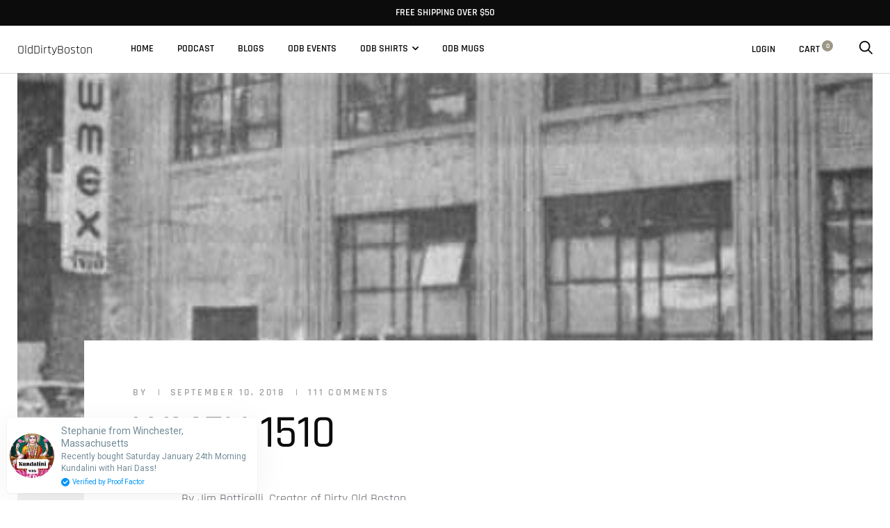

--- FILE ---
content_type: text/html; charset=utf-8
request_url: https://olddirty.boston/blogs/news/wmex-1510?page=3
body_size: 88334
content:
<!doctype html>

<!--[if IE 9 ]><html class="no-js csscalc no-flexbox ie9" lang="en"><![endif]-->
<!--[if (gt IE 9)|!(IE)]><!--><html class="no-js" lang="en"><!--<![endif]-->
  <head>
  <!-- Google tag (gtag.js) event -->
<script>
  gtag('event', 'conversion_event_purchase_2', {
    // <event_parameters>
  });
</script>


    <meta charset="utf-8"> 
    <meta http-equiv="X-UA-Compatible" content="IE=edge,chrome=1">
    <meta name="viewport" content="width=device-width, initial-scale=1.0, height=device-height, minimum-scale=1.0, user-scalable=0">
    <meta name="theme-color" content="#9d9786">
    <meta name="google-site-verification" content="MlMqCPwBSjc5ijOOBARbkWuscZ3Hd599NjUrvpQEK0k" />

    <title>
      WMEX 1510 &ndash; Page 3 &ndash; OldDirtyBoston
    </title><meta name="description" content="By Jim Botticelli, Creator of Dirty Old Boston In Dirty Old Boston, WMEX-AM was the only station for kids. WBZ and later WRKO were richer and more powerful, but this little station located right outside Kenmore Square launched in 1934 and kept on keeping on. Legend has it that Billie Holiday was broadcast remotely for "><link rel="canonical" href="https://olddirty.boston/blogs/news/wmex-1510"><meta property="og:type" content="article">
  <meta property="og:title" content="WMEX 1510"><meta property="og:image" content="http://olddirty.boston/cdn/shop/articles/WMEX_grande.jpg?v=1536611298">
    <meta property="og:image:secure_url" content="https://olddirty.boston/cdn/shop/articles/WMEX_grande.jpg?v=1536611298"><meta property="og:description" content="By Jim Botticelli, Creator of Dirty Old Boston In Dirty Old Boston, WMEX-AM was the only station for kids. WBZ and later WRKO were richer and more powerful, but this little station located right outside Kenmore Square launched in 1934 and kept on keeping on. Legend has it that Billie Holiday was broadcast remotely for "><meta property="og:url" content="https://olddirty.boston/blogs/news/wmex-1510">
<meta property="og:site_name" content="OldDirtyBoston"><meta name="twitter:card" content="summary"><meta name="twitter:title" content="WMEX 1510">
  <meta name="twitter:description" content="By Jim Botticelli, Creator of Dirty Old Boston In Dirty Old Boston, WMEX-AM was the only station for kids. WBZ and later WRKO were richer and more powerful, but this little station located right outside Kenmore Square launched in 1934 and kept on keeping on. Legend has it that Billie Holiday was broadcast remotely for audiences at home from an unspecified Boston Nightclub. The smart money is on the old Hi Hat in the South End, in the days when South End jazz clubs were commonplace. The Beautiful and Sad Billie Holiday In 1941, noted jazz scholar Nat Hentoff, author of &quot;Boston Boy: Growing Up With Jazz and other Rebellious Passions&quot;, launched his first jazz show on WMEX, giving listeners nearly a decade of listening before heading to New York where he became a widely respected author, reporter, reviewer and critic of all"><meta name="twitter:image" content="https://olddirty.boston/cdn/shop/articles/WMEX_600x600_crop_center.jpg?v=1536611298"><script>window.performance && window.performance.mark && window.performance.mark('shopify.content_for_header.start');</script><meta name="google-site-verification" content="fkCv64QL_fTnjvZjyxsjh-Tfyn369VTc-kk3EVGnXfQ">
<meta id="shopify-digital-wallet" name="shopify-digital-wallet" content="/1662713925/digital_wallets/dialog">
<meta name="shopify-checkout-api-token" content="137637bb02aa2d6a608f156203e5cf8f">
<meta id="in-context-paypal-metadata" data-shop-id="1662713925" data-venmo-supported="false" data-environment="production" data-locale="en_US" data-paypal-v4="true" data-currency="USD">
<link rel="alternate" type="application/atom+xml" title="Feed" href="/blogs/news.atom" />
<script async="async" src="/checkouts/internal/preloads.js?locale=en-US"></script>
<link rel="preconnect" href="https://shop.app" crossorigin="anonymous">
<script async="async" src="https://shop.app/checkouts/internal/preloads.js?locale=en-US&shop_id=1662713925" crossorigin="anonymous"></script>
<script id="apple-pay-shop-capabilities" type="application/json">{"shopId":1662713925,"countryCode":"US","currencyCode":"USD","merchantCapabilities":["supports3DS"],"merchantId":"gid:\/\/shopify\/Shop\/1662713925","merchantName":"OldDirtyBoston","requiredBillingContactFields":["postalAddress","email","phone"],"requiredShippingContactFields":["postalAddress","email","phone"],"shippingType":"shipping","supportedNetworks":["visa","masterCard","amex","discover","elo","jcb"],"total":{"type":"pending","label":"OldDirtyBoston","amount":"1.00"},"shopifyPaymentsEnabled":true,"supportsSubscriptions":true}</script>
<script id="shopify-features" type="application/json">{"accessToken":"137637bb02aa2d6a608f156203e5cf8f","betas":["rich-media-storefront-analytics"],"domain":"olddirty.boston","predictiveSearch":true,"shopId":1662713925,"locale":"en"}</script>
<script>var Shopify = Shopify || {};
Shopify.shop = "dirtyoldboston.myshopify.com";
Shopify.locale = "en";
Shopify.currency = {"active":"USD","rate":"1.0"};
Shopify.country = "US";
Shopify.theme = {"name":"Trademark","id":33076674629,"schema_name":"Trademark","schema_version":"3.1.0","theme_store_id":816,"role":"main"};
Shopify.theme.handle = "null";
Shopify.theme.style = {"id":null,"handle":null};
Shopify.cdnHost = "olddirty.boston/cdn";
Shopify.routes = Shopify.routes || {};
Shopify.routes.root = "/";</script>
<script type="module">!function(o){(o.Shopify=o.Shopify||{}).modules=!0}(window);</script>
<script>!function(o){function n(){var o=[];function n(){o.push(Array.prototype.slice.apply(arguments))}return n.q=o,n}var t=o.Shopify=o.Shopify||{};t.loadFeatures=n(),t.autoloadFeatures=n()}(window);</script>
<script>
  window.ShopifyPay = window.ShopifyPay || {};
  window.ShopifyPay.apiHost = "shop.app\/pay";
  window.ShopifyPay.redirectState = null;
</script>
<script id="shop-js-analytics" type="application/json">{"pageType":"article"}</script>
<script defer="defer" async type="module" src="//olddirty.boston/cdn/shopifycloud/shop-js/modules/v2/client.init-shop-cart-sync_BT-GjEfc.en.esm.js"></script>
<script defer="defer" async type="module" src="//olddirty.boston/cdn/shopifycloud/shop-js/modules/v2/chunk.common_D58fp_Oc.esm.js"></script>
<script defer="defer" async type="module" src="//olddirty.boston/cdn/shopifycloud/shop-js/modules/v2/chunk.modal_xMitdFEc.esm.js"></script>
<script type="module">
  await import("//olddirty.boston/cdn/shopifycloud/shop-js/modules/v2/client.init-shop-cart-sync_BT-GjEfc.en.esm.js");
await import("//olddirty.boston/cdn/shopifycloud/shop-js/modules/v2/chunk.common_D58fp_Oc.esm.js");
await import("//olddirty.boston/cdn/shopifycloud/shop-js/modules/v2/chunk.modal_xMitdFEc.esm.js");

  window.Shopify.SignInWithShop?.initShopCartSync?.({"fedCMEnabled":true,"windoidEnabled":true});

</script>
<script>
  window.Shopify = window.Shopify || {};
  if (!window.Shopify.featureAssets) window.Shopify.featureAssets = {};
  window.Shopify.featureAssets['shop-js'] = {"shop-cart-sync":["modules/v2/client.shop-cart-sync_DZOKe7Ll.en.esm.js","modules/v2/chunk.common_D58fp_Oc.esm.js","modules/v2/chunk.modal_xMitdFEc.esm.js"],"init-fed-cm":["modules/v2/client.init-fed-cm_B6oLuCjv.en.esm.js","modules/v2/chunk.common_D58fp_Oc.esm.js","modules/v2/chunk.modal_xMitdFEc.esm.js"],"shop-cash-offers":["modules/v2/client.shop-cash-offers_D2sdYoxE.en.esm.js","modules/v2/chunk.common_D58fp_Oc.esm.js","modules/v2/chunk.modal_xMitdFEc.esm.js"],"shop-login-button":["modules/v2/client.shop-login-button_QeVjl5Y3.en.esm.js","modules/v2/chunk.common_D58fp_Oc.esm.js","modules/v2/chunk.modal_xMitdFEc.esm.js"],"pay-button":["modules/v2/client.pay-button_DXTOsIq6.en.esm.js","modules/v2/chunk.common_D58fp_Oc.esm.js","modules/v2/chunk.modal_xMitdFEc.esm.js"],"shop-button":["modules/v2/client.shop-button_DQZHx9pm.en.esm.js","modules/v2/chunk.common_D58fp_Oc.esm.js","modules/v2/chunk.modal_xMitdFEc.esm.js"],"avatar":["modules/v2/client.avatar_BTnouDA3.en.esm.js"],"init-windoid":["modules/v2/client.init-windoid_CR1B-cfM.en.esm.js","modules/v2/chunk.common_D58fp_Oc.esm.js","modules/v2/chunk.modal_xMitdFEc.esm.js"],"init-shop-for-new-customer-accounts":["modules/v2/client.init-shop-for-new-customer-accounts_C_vY_xzh.en.esm.js","modules/v2/client.shop-login-button_QeVjl5Y3.en.esm.js","modules/v2/chunk.common_D58fp_Oc.esm.js","modules/v2/chunk.modal_xMitdFEc.esm.js"],"init-shop-email-lookup-coordinator":["modules/v2/client.init-shop-email-lookup-coordinator_BI7n9ZSv.en.esm.js","modules/v2/chunk.common_D58fp_Oc.esm.js","modules/v2/chunk.modal_xMitdFEc.esm.js"],"init-shop-cart-sync":["modules/v2/client.init-shop-cart-sync_BT-GjEfc.en.esm.js","modules/v2/chunk.common_D58fp_Oc.esm.js","modules/v2/chunk.modal_xMitdFEc.esm.js"],"shop-toast-manager":["modules/v2/client.shop-toast-manager_DiYdP3xc.en.esm.js","modules/v2/chunk.common_D58fp_Oc.esm.js","modules/v2/chunk.modal_xMitdFEc.esm.js"],"init-customer-accounts":["modules/v2/client.init-customer-accounts_D9ZNqS-Q.en.esm.js","modules/v2/client.shop-login-button_QeVjl5Y3.en.esm.js","modules/v2/chunk.common_D58fp_Oc.esm.js","modules/v2/chunk.modal_xMitdFEc.esm.js"],"init-customer-accounts-sign-up":["modules/v2/client.init-customer-accounts-sign-up_iGw4briv.en.esm.js","modules/v2/client.shop-login-button_QeVjl5Y3.en.esm.js","modules/v2/chunk.common_D58fp_Oc.esm.js","modules/v2/chunk.modal_xMitdFEc.esm.js"],"shop-follow-button":["modules/v2/client.shop-follow-button_CqMgW2wH.en.esm.js","modules/v2/chunk.common_D58fp_Oc.esm.js","modules/v2/chunk.modal_xMitdFEc.esm.js"],"checkout-modal":["modules/v2/client.checkout-modal_xHeaAweL.en.esm.js","modules/v2/chunk.common_D58fp_Oc.esm.js","modules/v2/chunk.modal_xMitdFEc.esm.js"],"shop-login":["modules/v2/client.shop-login_D91U-Q7h.en.esm.js","modules/v2/chunk.common_D58fp_Oc.esm.js","modules/v2/chunk.modal_xMitdFEc.esm.js"],"lead-capture":["modules/v2/client.lead-capture_BJmE1dJe.en.esm.js","modules/v2/chunk.common_D58fp_Oc.esm.js","modules/v2/chunk.modal_xMitdFEc.esm.js"],"payment-terms":["modules/v2/client.payment-terms_Ci9AEqFq.en.esm.js","modules/v2/chunk.common_D58fp_Oc.esm.js","modules/v2/chunk.modal_xMitdFEc.esm.js"]};
</script>
<script>(function() {
  var isLoaded = false;
  function asyncLoad() {
    if (isLoaded) return;
    isLoaded = true;
    var urls = ["https:\/\/api.prooffactor.com\/v1\/partners\/shopify\/embed.js?account_id=shopify:dirtyoldboston.myshopify.com\u0026shop=dirtyoldboston.myshopify.com","https:\/\/chimpstatic.com\/mcjs-connected\/js\/users\/8f96b9ea64bcb73df299e615a\/81d5adc12ccc7d0d793d9f1cb.js?shop=dirtyoldboston.myshopify.com","https:\/\/static.klaviyo.com\/onsite\/js\/klaviyo.js?company_id=TWKfU4\u0026shop=dirtyoldboston.myshopify.com","https:\/\/static.klaviyo.com\/onsite\/js\/klaviyo.js?company_id=UA3Xt7\u0026shop=dirtyoldboston.myshopify.com","https:\/\/static.klaviyo.com\/onsite\/js\/klaviyo.js?company_id=UA3Xt7\u0026shop=dirtyoldboston.myshopify.com","\/\/cdn.shopify.com\/proxy\/089a45efd01c274fa16e5d1d74c1ea4780991479f8b8b400650ada301699d84c\/static.cdn.printful.com\/static\/js\/external\/shopify-product-customizer.js?v=0.28\u0026shop=dirtyoldboston.myshopify.com\u0026sp-cache-control=cHVibGljLCBtYXgtYWdlPTkwMA"];
    for (var i = 0; i < urls.length; i++) {
      var s = document.createElement('script');
      s.type = 'text/javascript';
      s.async = true;
      s.src = urls[i];
      var x = document.getElementsByTagName('script')[0];
      x.parentNode.insertBefore(s, x);
    }
  };
  if(window.attachEvent) {
    window.attachEvent('onload', asyncLoad);
  } else {
    window.addEventListener('load', asyncLoad, false);
  }
})();</script>
<script id="__st">var __st={"a":1662713925,"offset":-18000,"reqid":"70f560e3-9187-47d2-af9a-fadfd9131e70-1769305142","pageurl":"olddirty.boston\/blogs\/news\/wmex-1510?page=3","s":"articles-27241775173","u":"e95ef8137b54","p":"article","rtyp":"article","rid":27241775173};</script>
<script>window.ShopifyPaypalV4VisibilityTracking = true;</script>
<script id="captcha-bootstrap">!function(){'use strict';const t='contact',e='account',n='new_comment',o=[[t,t],['blogs',n],['comments',n],[t,'customer']],c=[[e,'customer_login'],[e,'guest_login'],[e,'recover_customer_password'],[e,'create_customer']],r=t=>t.map((([t,e])=>`form[action*='/${t}']:not([data-nocaptcha='true']) input[name='form_type'][value='${e}']`)).join(','),a=t=>()=>t?[...document.querySelectorAll(t)].map((t=>t.form)):[];function s(){const t=[...o],e=r(t);return a(e)}const i='password',u='form_key',d=['recaptcha-v3-token','g-recaptcha-response','h-captcha-response',i],f=()=>{try{return window.sessionStorage}catch{return}},m='__shopify_v',_=t=>t.elements[u];function p(t,e,n=!1){try{const o=window.sessionStorage,c=JSON.parse(o.getItem(e)),{data:r}=function(t){const{data:e,action:n}=t;return t[m]||n?{data:e,action:n}:{data:t,action:n}}(c);for(const[e,n]of Object.entries(r))t.elements[e]&&(t.elements[e].value=n);n&&o.removeItem(e)}catch(o){console.error('form repopulation failed',{error:o})}}const l='form_type',E='cptcha';function T(t){t.dataset[E]=!0}const w=window,h=w.document,L='Shopify',v='ce_forms',y='captcha';let A=!1;((t,e)=>{const n=(g='f06e6c50-85a8-45c8-87d0-21a2b65856fe',I='https://cdn.shopify.com/shopifycloud/storefront-forms-hcaptcha/ce_storefront_forms_captcha_hcaptcha.v1.5.2.iife.js',D={infoText:'Protected by hCaptcha',privacyText:'Privacy',termsText:'Terms'},(t,e,n)=>{const o=w[L][v],c=o.bindForm;if(c)return c(t,g,e,D).then(n);var r;o.q.push([[t,g,e,D],n]),r=I,A||(h.body.append(Object.assign(h.createElement('script'),{id:'captcha-provider',async:!0,src:r})),A=!0)});var g,I,D;w[L]=w[L]||{},w[L][v]=w[L][v]||{},w[L][v].q=[],w[L][y]=w[L][y]||{},w[L][y].protect=function(t,e){n(t,void 0,e),T(t)},Object.freeze(w[L][y]),function(t,e,n,w,h,L){const[v,y,A,g]=function(t,e,n){const i=e?o:[],u=t?c:[],d=[...i,...u],f=r(d),m=r(i),_=r(d.filter((([t,e])=>n.includes(e))));return[a(f),a(m),a(_),s()]}(w,h,L),I=t=>{const e=t.target;return e instanceof HTMLFormElement?e:e&&e.form},D=t=>v().includes(t);t.addEventListener('submit',(t=>{const e=I(t);if(!e)return;const n=D(e)&&!e.dataset.hcaptchaBound&&!e.dataset.recaptchaBound,o=_(e),c=g().includes(e)&&(!o||!o.value);(n||c)&&t.preventDefault(),c&&!n&&(function(t){try{if(!f())return;!function(t){const e=f();if(!e)return;const n=_(t);if(!n)return;const o=n.value;o&&e.removeItem(o)}(t);const e=Array.from(Array(32),(()=>Math.random().toString(36)[2])).join('');!function(t,e){_(t)||t.append(Object.assign(document.createElement('input'),{type:'hidden',name:u})),t.elements[u].value=e}(t,e),function(t,e){const n=f();if(!n)return;const o=[...t.querySelectorAll(`input[type='${i}']`)].map((({name:t})=>t)),c=[...d,...o],r={};for(const[a,s]of new FormData(t).entries())c.includes(a)||(r[a]=s);n.setItem(e,JSON.stringify({[m]:1,action:t.action,data:r}))}(t,e)}catch(e){console.error('failed to persist form',e)}}(e),e.submit())}));const S=(t,e)=>{t&&!t.dataset[E]&&(n(t,e.some((e=>e===t))),T(t))};for(const o of['focusin','change'])t.addEventListener(o,(t=>{const e=I(t);D(e)&&S(e,y())}));const B=e.get('form_key'),M=e.get(l),P=B&&M;t.addEventListener('DOMContentLoaded',(()=>{const t=y();if(P)for(const e of t)e.elements[l].value===M&&p(e,B);[...new Set([...A(),...v().filter((t=>'true'===t.dataset.shopifyCaptcha))])].forEach((e=>S(e,t)))}))}(h,new URLSearchParams(w.location.search),n,t,e,['guest_login'])})(!0,!0)}();</script>
<script integrity="sha256-4kQ18oKyAcykRKYeNunJcIwy7WH5gtpwJnB7kiuLZ1E=" data-source-attribution="shopify.loadfeatures" defer="defer" src="//olddirty.boston/cdn/shopifycloud/storefront/assets/storefront/load_feature-a0a9edcb.js" crossorigin="anonymous"></script>
<script crossorigin="anonymous" defer="defer" src="//olddirty.boston/cdn/shopifycloud/storefront/assets/shopify_pay/storefront-65b4c6d7.js?v=20250812"></script>
<script data-source-attribution="shopify.dynamic_checkout.dynamic.init">var Shopify=Shopify||{};Shopify.PaymentButton=Shopify.PaymentButton||{isStorefrontPortableWallets:!0,init:function(){window.Shopify.PaymentButton.init=function(){};var t=document.createElement("script");t.src="https://olddirty.boston/cdn/shopifycloud/portable-wallets/latest/portable-wallets.en.js",t.type="module",document.head.appendChild(t)}};
</script>
<script data-source-attribution="shopify.dynamic_checkout.buyer_consent">
  function portableWalletsHideBuyerConsent(e){var t=document.getElementById("shopify-buyer-consent"),n=document.getElementById("shopify-subscription-policy-button");t&&n&&(t.classList.add("hidden"),t.setAttribute("aria-hidden","true"),n.removeEventListener("click",e))}function portableWalletsShowBuyerConsent(e){var t=document.getElementById("shopify-buyer-consent"),n=document.getElementById("shopify-subscription-policy-button");t&&n&&(t.classList.remove("hidden"),t.removeAttribute("aria-hidden"),n.addEventListener("click",e))}window.Shopify?.PaymentButton&&(window.Shopify.PaymentButton.hideBuyerConsent=portableWalletsHideBuyerConsent,window.Shopify.PaymentButton.showBuyerConsent=portableWalletsShowBuyerConsent);
</script>
<script data-source-attribution="shopify.dynamic_checkout.cart.bootstrap">document.addEventListener("DOMContentLoaded",(function(){function t(){return document.querySelector("shopify-accelerated-checkout-cart, shopify-accelerated-checkout")}if(t())Shopify.PaymentButton.init();else{new MutationObserver((function(e,n){t()&&(Shopify.PaymentButton.init(),n.disconnect())})).observe(document.body,{childList:!0,subtree:!0})}}));
</script>
<link id="shopify-accelerated-checkout-styles" rel="stylesheet" media="screen" href="https://olddirty.boston/cdn/shopifycloud/portable-wallets/latest/accelerated-checkout-backwards-compat.css" crossorigin="anonymous">
<style id="shopify-accelerated-checkout-cart">
        #shopify-buyer-consent {
  margin-top: 1em;
  display: inline-block;
  width: 100%;
}

#shopify-buyer-consent.hidden {
  display: none;
}

#shopify-subscription-policy-button {
  background: none;
  border: none;
  padding: 0;
  text-decoration: underline;
  font-size: inherit;
  cursor: pointer;
}

#shopify-subscription-policy-button::before {
  box-shadow: none;
}

      </style>

<script>window.performance && window.performance.mark && window.performance.mark('shopify.content_for_header.end');</script>

    <link href="//olddirty.boston/cdn/shop/t/3/assets/theme.scss.css?v=138911546865933782701699974445" rel="stylesheet" type="text/css" media="all" />

    <script src="//olddirty.boston/cdn/shop/t/3/assets/lazysizes.min.js?v=174358363404432586981533659962" async></script>
    <script src="//ajax.googleapis.com/ajax/libs/jquery/3.1.1/jquery.min.js"></script>
    <script src="//olddirty.boston/cdn/shop/t/3/assets/modernizr.min.js?v=11689283637850017101533659963"></script>

    <script>
      // This allows to expose several variables to the global scope, to be used in scripts
      window.theme = {
        template: "article",
        currentPage: 3,
        shopCurrency: "USD",
        moneyFormat: "${{amount}}",
        moneyWithCurrencyFormat: "${{amount}} USD",
        collectionSortBy: null,
        locale: "en"
      };

      window.languages = {
        productLabelsOnSale: "On Sale",
        productFormAddToCart: "Add to cart",
        productFormSoldOut: "Sold Out",
        productFormUnavailable: "Unavailable",
        cartEstimatedShipping: "+ Estimated shipping: ",
        shippingEstimatorSubmit: "Estimate",
        shippingEstimatorSubmitting: "Estimating...",
        recoverPasswordTitle: "Recover password",
        cartDeleteTitle: "Delete"
      }
    </script>
  <script type="application/ld+json">
  {
    "@context": "http://schema.org",
    "@type": "BlogPosting",
    "mainEntityOfPage": "/blogs/news/wmex-1510",
    "articleSection": "News",
    "keywords": "",
    "headline": "WMEX 1510",
    "description": "By Jim Botticelli, Creator of Dirty Old Boston In Dirty Old Boston, WMEX-AM was the only station for kids. WBZ and later WRKO were richer...",
    "dateCreated": "2018-09-10T16:28:18",
    "datePublished": "2018-09-10T16:28:00",
    "dateModified": "2018-09-10T16:28:00",
    "image": {
      "@type": "ImageObject",
      "url": "https://olddirty.boston/cdn/shop/articles/WMEX_1024x1024.jpg?v=1536611298",
      "image": "https://olddirty.boston/cdn/shop/articles/WMEX_1024x1024.jpg?v=1536611298",
      "name": "WMEX 1510",
      "width": 1024,
      "height": 1024
    },
    "author": {
      "@type": "Person",
      "name": " ",
      "givenName": null,
      "familyName": null
    },
    "publisher": {
      "@type": "Organization",
      "name": "OldDirtyBoston",
      "logo": {
        "@type": "ImageObject",
        "url": "https://olddirty.boston/cdn/shop/t/3/assets/logo.png?v=7882",
        "image": "https://olddirty.boston/cdn/shop/t/3/assets/logo.png?v=7882",
        "name": "OldDirtyBoston",
        "width": 100,
        "height": 100
      }
    },
    "commentCount": 111,
    "comment": [{
          "@type": "Comment",
          "author": "phae112233",
          "datePublished": "2026-01-22T06:40:40",
          "text": "\u003cp\u003ehttps:\/\/www.acerthailnd.com\/\u003cbr\u003e\nhttps:\/\/www.acerthailnd.com\/huaythai\u003cbr\u003e\nhttps:\/\/www.acerthailnd.com\/contact\u003c\/p\u003e\n\u003cp\u003ehttps:\/\/github.com\/turingaicloud\/quickstart\/issues\/10\u003cbr\u003e\nhttps:\/\/github.com\/kvspb\/nginx-auth-ldap\/issues\/259\u003cbr\u003e\nhttps:\/\/github.com\/Kr1s77\/FgSurfing\/issues\/2\u003cbr\u003e\nhttps:\/\/github.com\/stawel\/ht301_hacklib\/issues\/17\u003c\/p\u003e\n\u003cp\u003ehttps:\/\/portfolium.com\/entry\/uditarka-12-30129725\u003cbr\u003e\nhttps:\/\/portfolium.com\/entry\/top10-10\u003cbr\u003e\nhttps:\/\/portfolium.com\/entry\/top10-11\u003cbr\u003e\nhttps:\/\/portfolium.com\/entry\/top10-12\u003cbr\u003e\nhttps:\/\/portfolium.com\/entry\/top10-13\u003cbr\u003e\nhttps:\/\/portfolium.com\/entry\/top10-14\u003cbr\u003e\nhttps:\/\/portfolium.com\/entry\/top10-15\u003cbr\u003e\nhttps:\/\/portfolium.com\/entry\/top10-16\u003cbr\u003e\nhttps:\/\/portfolium.com\/entry\/top10-17\u003cbr\u003e\nhttps:\/\/portfolium.com\/entry\/top10-18\u003cbr\u003e\nhttps:\/\/portfolium.com\/entry\/top10-19\u003cbr\u003e\nhttps:\/\/portfolium.com\/entry\/6-2043\u003cbr\u003e\nhttps:\/\/portfolium.com\/entry\/6-2044\u003cbr\u003e\nhttps:\/\/portfolium.com\/entry\/6-2045\u003cbr\u003e\nhttps:\/\/portfolium.com\/entry\/6-2046\u003cbr\u003e\nhttps:\/\/portfolium.com\/entry\/6-2047\u003cbr\u003e\nhttps:\/\/portfolium.com\/entry\/6-2048\u003cbr\u003e\nhttps:\/\/portfolium.com\/entry\/6-2049\u003cbr\u003e\nhttps:\/\/portfolium.com\/entry\/6-2050\u003cbr\u003e\nhttps:\/\/portfolium.com\/entry\/6-2051\u003cbr\u003e\nhttps:\/\/portfolium.com\/entry\/6-2052\u003cbr\u003e\nhttps:\/\/portfolium.com\/entry\/24-900-11\u003cbr\u003e\nhttps:\/\/portfolium.com\/entry\/24-900-12\u003cbr\u003e\nhttps:\/\/portfolium.com\/entry\/24-900-13\u003cbr\u003e\nhttps:\/\/portfolium.com\/entry\/24-900-14\u003cbr\u003e\nhttps:\/\/portfolium.com\/entry\/24-900-15\u003cbr\u003e\nhttps:\/\/portfolium.com\/entry\/6-ab555-1-2\u003cbr\u003e\nhttps:\/\/portfolium.com\/entry\/13-ab555-1-1\u003cbr\u003e\nhttps:\/\/portfolium.com\/entry\/12-ab555-1-2\u003cbr\u003e\nhttps:\/\/portfolium.com\/entry\/10-ab555-1-2\u003cbr\u003e\nhttps:\/\/portfolium.com\/entry\/16-ab555-1-1\u003cbr\u003e\nhttps:\/\/portfolium.com\/entry\/6-ab555-1-3\u003cbr\u003e\nhttps:\/\/portfolium.com\/entry\/7-ab555-1-2\u003cbr\u003e\nhttps:\/\/portfolium.com\/entry\/8-ab555-1-1\u003cbr\u003e\nhttps:\/\/portfolium.com\/entry\/9-ab555-1-2\u003cbr\u003e\nhttps:\/\/portfolium.com\/entry\/4-ab555-1-2\u003cbr\u003e\nhttps:\/\/portfolium.com\/entry\/18-ab555-1\u003cbr\u003e\nhttps:\/\/portfolium.com\/entry\/17-ab555-1-1\u003cbr\u003e\nhttps:\/\/portfolium.com\/entry\/15-ab555-1-2\u003cbr\u003e\nhttps:\/\/portfolium.com\/entry\/14-ab555-1-2\u003cbr\u003e\nhttps:\/\/portfolium.com\/entry\/10-ab555-1-3\u003cbr\u003e\nhttps:\/\/portfolium.com\/entry\/6-ab555-1-4\u003cbr\u003e\nhttps:\/\/portfolium.com\/entry\/9-ab555-1-3\u003cbr\u003e\nhttps:\/\/portfolium.com\/entry\/1-ab555-1\u003cbr\u003e\nhttps:\/\/portfolium.com\/entry\/2-ab555-1-1\u003cbr\u003e\nhttps:\/\/portfolium.com\/entry\/11-ab555-1-2\u003cbr\u003e\nhttps:\/\/portfolium.com\/entry\/6-ab555-1-5\u003cbr\u003e\nhttps:\/\/portfolium.com\/entry\/7-ab555-1-3\u003cbr\u003e\nhttps:\/\/portfolium.com\/entry\/10-ab555-1-4\u003cbr\u003e\nhttps:\/\/portfolium.com\/entry\/6-ab555-1-6\u003cbr\u003e\nhttps:\/\/portfolium.com\/entry\/6-ab555-1-7\u003cbr\u003e\nhttps:\/\/portfolium.com\/entry\/4-ab555-1-3\u003cbr\u003e\nhttps:\/\/portfolium.com\/entry\/5-ab555-1-2\u003cbr\u003e\nhttps:\/\/portfolium.com\/entry\/3-ab555-1-1\u003cbr\u003e\nhttps:\/\/portfolium.com\/entry\/15-ab555-1-3\u003cbr\u003e\nhttps:\/\/portfolium.com\/entry\/16-ab555-1-2\u003cbr\u003e\nhttps:\/\/portfolium.com\/entry\/17-ab555-1-2\u003cbr\u003e\nhttps:\/\/portfolium.com\/entry\/14-ab555-1-3\u003cbr\u003e\nhttps:\/\/portfolium.com\/entry\/13-ab555-1-2\u003cbr\u003e\nhttps:\/\/portfolium.com\/entry\/12-ab555-1-3\u003cbr\u003e\nhttps:\/\/portfolium.com\/entry\/10-ab555-1-5\u003cbr\u003e\nhttps:\/\/portfolium.com\/entry\/8-ab555-1\u003cbr\u003e\nhttps:\/\/portfolium.com\/entry\/9-ab555-3\u003cbr\u003e\nhttps:\/\/portfolium.com\/entry\/11-ab555-2\u003cbr\u003e\nhttps:\/\/portfolium.com\/entry\/10-ab555-6\u003cbr\u003e\nhttps:\/\/portfolium.com\/entry\/12-ab555-3\u003cbr\u003e\nhttps:\/\/portfolium.com\/entry\/13-ab555-2\u003cbr\u003e\nhttps:\/\/portfolium.com\/entry\/3-ab555-1\u003cbr\u003e\nhttps:\/\/portfolium.com\/entry\/2-ab555-1\u003cbr\u003e\nhttps:\/\/portfolium.com\/entry\/5-ab555-3\u003cbr\u003e\nhttps:\/\/portfolium.com\/entry\/4-ab555-3\u003cbr\u003e\nhttps:\/\/portfolium.com\/entry\/7-ab555-4\u003cbr\u003e\nhttps:\/\/portfolium.com\/entry\/6-ab555-3\u003cbr\u003e\nhttps:\/\/portfolium.com\/entry\/14-ab555-5\u003cbr\u003e\nhttps:\/\/portfolium.com\/entry\/15-ab555-3\u003cbr\u003e\nhttps:\/\/portfolium.com\/entry\/16-ab555-2\u003cbr\u003e\nhttps:\/\/portfolium.com\/entry\/17-ab555-2\u003cbr\u003e\nhttps:\/\/portfolium.com\/entry\/19-ab555-1\u003cbr\u003e\nhttps:\/\/portfolium.com\/entry\/18-ab555\u003cbr\u003e\nhttps:\/\/portfolium.com\/entry\/top-10-ab555-14\u003cbr\u003e\nhttps:\/\/portfolium.com\/entry\/top-1-ab555-1\u003cbr\u003e\nhttps:\/\/portfolium.com\/entry\/top-3-ab555-4\u003cbr\u003e\nhttps:\/\/portfolium.com\/entry\/top-2-ab555-3\u003cbr\u003e\nhttps:\/\/portfolium.com\/entry\/top-8-ab555-6\u003cbr\u003e\nhttps:\/\/portfolium.com\/entry\/top-9-ab555-9\u003cbr\u003e\nhttps:\/\/portfolium.com\/entry\/top-1-ab555-2\u003cbr\u003e\nhttps:\/\/portfolium.com\/entry\/top-8-ab555-7\u003cbr\u003e\nhttps:\/\/portfolium.com\/entry\/top-7-ab555-6\u003cbr\u003e\nhttps:\/\/portfolium.com\/entry\/top-10-ab555-15\u003cbr\u003e\nhttps:\/\/portfolium.com\/entry\/top-5-ab555-13\u003cbr\u003e\nhttps:\/\/portfolium.com\/entry\/10-ab555-7\u003cbr\u003e\nhttps:\/\/portfolium.com\/entry\/7-ab555-5\u003cbr\u003e\nhttps:\/\/portfolium.com\/entry\/4-ab555-4\u003cbr\u003e\nhttps:\/\/portfolium.com\/entry\/8-ab555-2\u003cbr\u003e\nhttps:\/\/portfolium.com\/entry\/9-ab555-4\u003cbr\u003e\nhttps:\/\/portfolium.com\/entry\/8-ab555-1-2\u003cbr\u003e\nhttps:\/\/portfolium.com\/entry\/10-100-3\u003cbr\u003e\nhttps:\/\/portfolium.com\/entry\/9-100-1\u003cbr\u003e\nhttps:\/\/portfolium.com\/entry\/8-100\u003cbr\u003e\nhttps:\/\/portfolium.com\/entry\/7-100-1\u003cbr\u003e\nhttps:\/\/portfolium.com\/entry\/6-100-1\u003cbr\u003e\nhttps:\/\/portfolium.com\/entry\/10-api-100\u003cbr\u003e\nhttps:\/\/portfolium.com\/entry\/10-api-100-1\u003cbr\u003e\nhttps:\/\/portfolium.com\/entry\/10-api-100-2\u003cbr\u003e\nhttps:\/\/portfolium.com\/entry\/10-api-100-3\u003cbr\u003e\nhttps:\/\/portfolium.com\/entry\/10-api-100-4\u003cbr\u003e\nhttps:\/\/portfolium.com\/entry\/10-api-100-5\u003cbr\u003e\nhttps:\/\/portfolium.com\/entry\/10-api-100-6\u003cbr\u003e\nhttps:\/\/portfolium.com\/entry\/10-api-100-7\u003cbr\u003e\nhttps:\/\/portfolium.com\/entry\/10-api-100-8\u003cbr\u003e\nhttps:\/\/portfolium.com\/entry\/10-api-100-9\u003cbr\u003e\nhttps:\/\/portfolium.com\/entry\/pg-rtp\u003cbr\u003e\nhttps:\/\/portfolium.com\/entry\/pg-rtp-1\u003cbr\u003e\nhttps:\/\/portfolium.com\/entry\/pg-rtp-2\u003cbr\u003e\nhttps:\/\/portfolium.com\/entry\/pg-rtp-3\u003cbr\u003e\nhttps:\/\/portfolium.com\/entry\/pg-rtp-4\u003cbr\u003e\nhttps:\/\/portfolium.com\/entry\/pg-rtp-5\u003cbr\u003e\nhttps:\/\/portfolium.com\/entry\/pg-rtp-6\u003cbr\u003e\nhttps:\/\/portfolium.com\/entry\/pg-rtp-7\u003cbr\u003e\nhttps:\/\/portfolium.com\/entry\/pg-rtp-8\u003cbr\u003e\nhttps:\/\/portfolium.com\/entry\/pg-rtp-9\u003cbr\u003e\nhttps:\/\/portfolium.com\/entry\/slot-pg-auto\u003cbr\u003e\nhttps:\/\/portfolium.com\/entry\/slot-pg-auto-1\u003cbr\u003e\nhttps:\/\/portfolium.com\/entry\/slot-pg-auto-2\u003cbr\u003e\nhttps:\/\/portfolium.com\/entry\/slot-pg-auto-3\u003cbr\u003e\nhttps:\/\/portfolium.com\/entry\/slot-pg-auto-4\u003cbr\u003e\nhttps:\/\/portfolium.com\/entry\/slot-pg-auto-5\u003cbr\u003e\nhttps:\/\/portfolium.com\/entry\/slot-pg-auto-6\u003cbr\u003e\nhttps:\/\/portfolium.com\/entry\/slot-pg-auto-7\u003cbr\u003e\nhttps:\/\/portfolium.com\/entry\/slot-pg-auto-8\u003cbr\u003e\nhttps:\/\/portfolium.com\/entry\/slot-pg-auto-9\u003cbr\u003e\nhttps:\/\/portfolium.com\/entry\/6-ab555-1-2\u003cbr\u003e\nhttps:\/\/portfolium.com\/entry\/13-ab555-1-1\u003cbr\u003e\nhttps:\/\/portfolium.com\/entry\/12-ab555-1-2\u003cbr\u003e\nhttps:\/\/portfolium.com\/entry\/10-ab555-1-2\u003cbr\u003e\nhttps:\/\/portfolium.com\/entry\/16-ab555-1-1\u003cbr\u003e\nhttps:\/\/portfolium.com\/entry\/6-ab555-1-3\u003cbr\u003e\nhttps:\/\/portfolium.com\/entry\/7-ab555-1-2\u003cbr\u003e\nhttps:\/\/portfolium.com\/entry\/8-ab555-1-1\u003cbr\u003e\nhttps:\/\/portfolium.com\/entry\/9-ab555-1-2\u003cbr\u003e\nhttps:\/\/portfolium.com\/entry\/4-ab555-1-2\u003cbr\u003e\nhttps:\/\/portfolium.com\/entry\/18-ab555-1\u003cbr\u003e\nhttps:\/\/portfolium.com\/entry\/17-ab555-1-1\u003cbr\u003e\nhttps:\/\/portfolium.com\/entry\/15-ab555-1-2\u003cbr\u003e\nhttps:\/\/portfolium.com\/entry\/14-ab555-1-2\u003cbr\u003e\nhttps:\/\/portfolium.com\/entry\/10-ab555-1-3\u003cbr\u003e\nhttps:\/\/portfolium.com\/entry\/6-ab555-1-4\u003cbr\u003e\nhttps:\/\/portfolium.com\/entry\/9-ab555-1-3\u003cbr\u003e\nhttps:\/\/portfolium.com\/entry\/1-ab555-1\u003cbr\u003e\nhttps:\/\/portfolium.com\/entry\/2-ab555-1-1\u003cbr\u003e\nhttps:\/\/portfolium.com\/entry\/11-ab555-1-2\u003cbr\u003e\nhttps:\/\/portfolium.com\/entry\/6-ab555-1-5\u003cbr\u003e\nhttps:\/\/portfolium.com\/entry\/7-ab555-1-3\u003cbr\u003e\nhttps:\/\/portfolium.com\/entry\/10-ab555-1-4\u003cbr\u003e\nhttps:\/\/portfolium.com\/entry\/6-ab555-1-6\u003cbr\u003e\nhttps:\/\/portfolium.com\/entry\/6-ab555-1-7\u003cbr\u003e\nhttps:\/\/portfolium.com\/entry\/4-ab555-1-3\u003cbr\u003e\nhttps:\/\/portfolium.com\/entry\/5-ab555-1-2\u003cbr\u003e\nhttps:\/\/portfolium.com\/entry\/3-ab555-1-1\u003cbr\u003e\nhttps:\/\/portfolium.com\/entry\/15-ab555-1-3\u003cbr\u003e\nhttps:\/\/portfolium.com\/entry\/16-ab555-1-2\u003cbr\u003e\nhttps:\/\/portfolium.com\/entry\/17-ab555-1-2\u003cbr\u003e\nhttps:\/\/portfolium.com\/entry\/14-ab555-1-3\u003cbr\u003e\nhttps:\/\/portfolium.com\/entry\/13-ab555-1-2\u003cbr\u003e\nhttps:\/\/portfolium.com\/entry\/12-ab555-1-3\u003cbr\u003e\nhttps:\/\/portfolium.com\/entry\/10-ab555-1-5\u003cbr\u003e\nhttps:\/\/portfolium.com\/entry\/top-4-ab555-4\u003cbr\u003e\nhttps:\/\/portfolium.com\/entry\/top-5-ab555-14\u003cbr\u003e\nhttps:\/\/portfolium.com\/entry\/top-7-ab555-7\u003cbr\u003e\nhttps:\/\/portfolium.com\/entry\/top-8-ab555-8\u003cbr\u003e\nhttps:\/\/portfolium.com\/entry\/top-6-ab555-6\u003cbr\u003e\nhttps:\/\/portfolium.com\/entry\/top-9-ab555-10\u003cbr\u003e\nhttps:\/\/portfolium.com\/entry\/9-ab555-5\u003cbr\u003e\nhttps:\/\/portfolium.com\/entry\/4-ab555-5\u003cbr\u003e\nhttps:\/\/portfolium.com\/entry\/5-ab555-4\u003cbr\u003e\nhttps:\/\/portfolium.com\/entry\/6-ab555-4\u003cbr\u003e\nhttps:\/\/portfolium.com\/entry\/8-ab555-3\u003cbr\u003e\nhttps:\/\/portfolium.com\/entry\/7-ab555-6\u003cbr\u003e\nhttps:\/\/portfolium.com\/entry\/13-pg-1-1\u003cbr\u003e\nhttps:\/\/portfolium.com\/entry\/7-pg-1-1\u003cbr\u003e\nhttps:\/\/portfolium.com\/entry\/10-pg-1-1\u003cbr\u003e\nhttps:\/\/portfolium.com\/entry\/11-pg-1-1\u003cbr\u003e\nhttps:\/\/portfolium.com\/entry\/16-pg-1\u003cbr\u003e\nhttps:\/\/portfolium.com\/entry\/17-pg-1\u003cbr\u003e\nhttps:\/\/portfolium.com\/entry\/10-pg-1-2\u003cbr\u003e\nhttps:\/\/portfolium.com\/entry\/7-pg-1-2\u003cbr\u003e\nhttps:\/\/portfolium.com\/entry\/18-pg-1\u003cbr\u003e\nhttps:\/\/portfolium.com\/entry\/9-pg-1-1\u003cbr\u003e\nhttps:\/\/portfolium.com\/entry\/27-pg-1\u003cbr\u003e\nhttps:\/\/portfolium.com\/entry\/6-pg-1-1\u003cbr\u003e\nhttps:\/\/portfolium.com\/entry\/13-pg-1-2\u003cbr\u003e\nhttps:\/\/portfolium.com\/entry\/19-pg-1\u003cbr\u003e\nhttps:\/\/portfolium.com\/entry\/12-pg-1-1\u003cbr\u003e\nhttps:\/\/portfolium.com\/entry\/23-pg-1\u003cbr\u003e\nhttps:\/\/portfolium.com\/entry\/5-pg-1-1\u003cbr\u003e\nhttps:\/\/portfolium.com\/entry\/22-pg-1\u003cbr\u003e\nhttps:\/\/portfolium.com\/entry\/14-pg-1-1\u003cbr\u003e\nhttps:\/\/portfolium.com\/entry\/15-pg-1\u003cbr\u003e\nhttps:\/\/portfolium.com\/entry\/21-pg-1\u003cbr\u003e\nhttps:\/\/portfolium.com\/entry\/20-pg-1\u003cbr\u003e\nhttps:\/\/portfolium.com\/entry\/top-8-1\u003cbr\u003e\nhttps:\/\/portfolium.com\/entry\/top-4-1\u003cbr\u003e\nhttps:\/\/portfolium.com\/entry\/top-5-1-1\u003cbr\u003e\nhttps:\/\/portfolium.com\/entry\/top-6-1\u003cbr\u003e\nhttps:\/\/portfolium.com\/entry\/top-7-1-10\u003cbr\u003e\nhttps:\/\/portfolium.com\/entry\/top-7-2569\u003cbr\u003e\nhttps:\/\/portfolium.com\/entry\/top-7-2570\u003cbr\u003e\nhttps:\/\/portfolium.com\/entry\/top-7-2571\u003cbr\u003e\nhttps:\/\/portfolium.com\/entry\/top-7-2572\u003cbr\u003e\nhttps:\/\/portfolium.com\/entry\/top-7-2573\u003cbr\u003e\nhttps:\/\/portfolium.com\/entry\/top-7-2574\u003cbr\u003e\nhttps:\/\/portfolium.com\/entry\/top-7-2575\u003cbr\u003e\nhttps:\/\/portfolium.com\/entry\/top-7-2576\u003cbr\u003e\nhttps:\/\/portfolium.com\/entry\/top-7-2577\u003cbr\u003e\nhttps:\/\/portfolium.com\/entry\/top-7-2578\u003cbr\u003e\nhttps:\/\/portfolium.com\/entry\/top-10-111\u003cbr\u003e\nhttps:\/\/portfolium.com\/entry\/top-10-112\u003cbr\u003e\nhttps:\/\/portfolium.com\/entry\/top-10-113\u003cbr\u003e\nhttps:\/\/portfolium.com\/entry\/top-10-114\u003cbr\u003e\nhttps:\/\/portfolium.com\/entry\/top-10-115\u003cbr\u003e\nhttps:\/\/portfolium.com\/entry\/top-10-116\u003cbr\u003e\nhttps:\/\/portfolium.com\/entry\/top-10-117\u003cbr\u003e\nhttps:\/\/portfolium.com\/entry\/top-10-118\u003cbr\u003e\nhttps:\/\/portfolium.com\/entry\/top-10-119\u003cbr\u003e\nhttps:\/\/portfolium.com\/entry\/top-10-120\u003cbr\u003e\nhttps:\/\/portfolium.com\/entry\/top-9-100\u003cbr\u003e\nhttps:\/\/portfolium.com\/entry\/top-9-100-1\u003cbr\u003e\nhttps:\/\/portfolium.com\/entry\/top-9-100-2\u003cbr\u003e\nhttps:\/\/portfolium.com\/entry\/top-9-100-3\u003cbr\u003e\nhttps:\/\/portfolium.com\/entry\/top-9-100-4\u003cbr\u003e\nhttps:\/\/portfolium.com\/entry\/top-9-100-5\u003cbr\u003e\nhttps:\/\/portfolium.com\/entry\/top-9-100-6\u003cbr\u003e\nhttps:\/\/portfolium.com\/entry\/top-9-100-7\u003cbr\u003e\nhttps:\/\/portfolium.com\/entry\/top-9-100-8\u003cbr\u003e\nhttps:\/\/portfolium.com\/entry\/top-9-100-9\u003cbr\u003e\nhttps:\/\/portfolium.com\/entry\/4-92078\u003cbr\u003e\nhttps:\/\/portfolium.com\/entry\/5-2056\u003cbr\u003e\nhttps:\/\/portfolium.com\/entry\/rahmatarka-phae-2\u003cbr\u003e\nhttps:\/\/portfolium.com\/entry\/rahmatarka-phae-3\u003cbr\u003e\nhttps:\/\/portfolium.com\/entry\/6-2053\u003cbr\u003e\nhttps:\/\/portfolium.com\/entry\/pabuarantarka-phae-7\u003cbr\u003e\nhttps:\/\/portfolium.com\/entry\/fiendratarka-phae-8\u003cbr\u003e\nhttps:\/\/portfolium.com\/entry\/9-92038\u003cbr\u003e\nhttps:\/\/portfolium.com\/entry\/10-2063\u003cbr\u003e\nhttps:\/\/portfolium.com\/entry\/9-92039\u003cbr\u003e\nhttps:\/\/portfolium.com\/entry\/apudtarka-phae-7\u003cbr\u003e\nhttps:\/\/portfolium.com\/entry\/apudtarka-phae-8\u003cbr\u003e\nhttps:\/\/portfolium.com\/entry\/6-2054\u003cbr\u003e\nhttps:\/\/portfolium.com\/entry\/5-2057\u003cbr\u003e\nhttps:\/\/portfolium.com\/entry\/10-2064\u003cbr\u003e\nhttps:\/\/portfolium.com\/entry\/11-101\u003cbr\u003e\nhttps:\/\/portfolium.com\/entry\/11-102\u003cbr\u003e\nhttps:\/\/portfolium.com\/entry\/10-2065\u003cbr\u003e\nhttps:\/\/portfolium.com\/entry\/guguntarka-phae-12\u003cbr\u003e\nhttps:\/\/portfolium.com\/entry\/guguntarka-phae-13\u003cbr\u003e\nhttps:\/\/portfolium.com\/entry\/ezzartarka-phae-20\u003cbr\u003e\nhttps:\/\/portfolium.com\/entry\/ezzartarka-phae-21\u003cbr\u003e\nhttps:\/\/portfolium.com\/entry\/adnan-khadim-15\u003cbr\u003e\nhttps:\/\/portfolium.com\/entry\/adnan-khadim-14\u003cbr\u003e\nhttps:\/\/portfolium.com\/entry\/teditarka-phae-16\u003cbr\u003e\nhttps:\/\/portfolium.com\/entry\/teditarka-phae-17\u003cbr\u003e\nhttps:\/\/portfolium.com\/entry\/teditarka-phae-16-1\u003cbr\u003e\nhttps:\/\/portfolium.com\/entry\/11-103\u003cbr\u003e\nhttps:\/\/portfolium.com\/entry\/editarka-phae-12\u003cbr\u003e\nhttps:\/\/portfolium.com\/entry\/ezzartarka-phae-17\u003cbr\u003e\nhttps:\/\/portfolium.com\/entry\/guguntarka-phae-14\u003cbr\u003e\nhttps:\/\/portfolium.com\/entry\/10-2066\u003cbr\u003e\nhttps:\/\/portfolium.com\/entry\/apudtarka-phae-15\u003cbr\u003e\nhttps:\/\/portfolium.com\/entry\/ulungtarka-phae-13\u003cbr\u003e\nhttps:\/\/portfolium.com\/entry\/10-2067\u003cbr\u003e\nhttps:\/\/portfolium.com\/entry\/top-1\u003cbr\u003e\nhttps:\/\/portfolium.com\/entry\/top-10-121\u003cbr\u003e\nhttps:\/\/portfolium.com\/entry\/top-11-1\u003cbr\u003e\nhttps:\/\/portfolium.com\/entry\/top-12\u003cbr\u003e\nhttps:\/\/portfolium.com\/entry\/top-13\u003cbr\u003e\nhttps:\/\/portfolium.com\/entry\/top-18\u003cbr\u003e\nhttps:\/\/portfolium.com\/entry\/top-17\u003cbr\u003e\nhttps:\/\/portfolium.com\/entry\/top-15\u003cbr\u003e\nhttps:\/\/portfolium.com\/entry\/top-14\u003cbr\u003e\nhttps:\/\/portfolium.com\/entry\/top-6\u003cbr\u003e\nhttps:\/\/portfolium.com\/entry\/top-7-2579\u003cbr\u003e\nhttps:\/\/portfolium.com\/entry\/top-8\u003cbr\u003e\nhttps:\/\/portfolium.com\/entry\/top-9-101\u003cbr\u003e\nhttps:\/\/portfolium.com\/entry\/top-10-122\u003cbr\u003e\nhttps:\/\/portfolium.com\/entry\/6-2055\u003cbr\u003e\nhttps:\/\/portfolium.com\/entry\/rijaldarna35-htfh-7\u003cbr\u003e\nhttps:\/\/portfolium.com\/entry\/rijaldarna35-htfh-8\u003cbr\u003e\nhttps:\/\/portfolium.com\/entry\/9-92040\u003cbr\u003e\nhttps:\/\/portfolium.com\/entry\/10-2068\u003cbr\u003e\nhttps:\/\/portfolium.com\/entry\/4-92079\u003cbr\u003e\nhttps:\/\/portfolium.com\/entry\/rafi-da-2\u003cbr\u003e\nhttps:\/\/portfolium.com\/entry\/1-273\u003cbr\u003e\nhttps:\/\/portfolium.com\/entry\/rafi-da-3\u003cbr\u003e\nhttps:\/\/portfolium.com\/entry\/5-2058\u003cbr\u003e\nhttps:\/\/portfolium.com\/entry\/padil-kalam-16\u003cbr\u003e\nhttps:\/\/portfolium.com\/entry\/padil-kalam-17\u003cbr\u003e\nhttps:\/\/portfolium.com\/entry\/padil-kalam-18\u003cbr\u003e\nhttps:\/\/portfolium.com\/entry\/10-2069\u003cbr\u003e\nhttps:\/\/portfolium.com\/entry\/11-104\u003cbr\u003e\nhttps:\/\/portfolium.com\/entry\/davi-kalam-16\u003cbr\u003e\nhttps:\/\/portfolium.com\/entry\/davi-kalam-15\u003cbr\u003e\nhttps:\/\/portfolium.com\/entry\/davi-kalam-14\u003cbr\u003e\nhttps:\/\/portfolium.com\/entry\/davi-kalam-13\u003cbr\u003e\nhttps:\/\/portfolium.com\/entry\/davi-kalam-12\u003cbr\u003e\nportfolium.com\/entry\/top-10-123\u003cbr\u003e\nhttps:\/\/portfolium.com\/entry\/top-10-124\u003cbr\u003e\nhttps:\/\/portfolium.com\/entry\/top-10-125\u003cbr\u003e\nhttps:\/\/portfolium.com\/entry\/8-8\u003cbr\u003e\nhttps:\/\/portfolium.com\/entry\/top-7-100-10\u003cbr\u003e\nhttps:\/\/portfolium.com\/entry\/10-99\u003cbr\u003e\nhttps:\/\/portfolium.com\/entry\/10-2070\u003cbr\u003e\nhttps:\/\/portfolium.com\/entry\/10-2071\u003cbr\u003e\nhttps:\/\/portfolium.com\/entry\/10-2072\u003cbr\u003e\nhttps:\/\/portfolium.com\/entry\/10-2073\u003cbr\u003e\nhttps:\/\/portfolium.com\/entry\/10-2074\u003cbr\u003e\nhttps:\/\/portfolium.com\/entry\/10-2075\u003cbr\u003e\nhttps:\/\/portfolium.com\/entry\/10-2076\u003cbr\u003e\nhttps:\/\/portfolium.com\/entry\/10-2077\u003cbr\u003e\nhttps:\/\/portfolium.com\/entry\/10-2078\u003cbr\u003e\nhttps:\/\/portfolium.com\/entry\/10-2079\u003cbr\u003e\nhttps:\/\/portfolium.com\/entry\/10-2080\u003cbr\u003e\nhttps:\/\/portfolium.com\/entry\/10-2081\u003cbr\u003e\nhttps:\/\/portfolium.com\/entry\/10-2082\u003cbr\u003e\nhttps:\/\/portfolium.com\/entry\/10-2083\u003cbr\u003e\nhttps:\/\/portfolium.com\/entry\/10-2084\u003cbr\u003e\nhttps:\/\/portfolium.com\/entry\/10-2085\u003cbr\u003e\nhttps:\/\/portfolium.com\/entry\/10-2086\u003cbr\u003e\nhttps:\/\/portfolium.com\/entry\/10-2087\u003cbr\u003e\nhttps:\/\/portfolium.com\/entry\/10-2088\u003cbr\u003e\nhttps:\/\/portfolium.com\/entry\/10-2089\u003cbr\u003e\nhttps:\/\/portfolium.com\/entry\/ufabet-2025\u003cbr\u003e\nhttps:\/\/portfolium.com\/entry\/ufabet-2025-1\u003cbr\u003e\nhttps:\/\/portfolium.com\/entry\/ufabet-2025-2\u003cbr\u003e\nhttps:\/\/portfolium.com\/entry\/ufabet-2025-3\u003cbr\u003e\nhttps:\/\/portfolium.com\/entry\/ufabet-2025-4\u003cbr\u003e\nhttps:\/\/portfolium.com\/entry\/ufabet-2025-5\u003cbr\u003e\nhttps:\/\/portfolium.com\/entry\/ufabet-2025-6\u003cbr\u003e\nhttps:\/\/portfolium.com\/entry\/ufabet-2025-7\u003cbr\u003e\nhttps:\/\/portfolium.com\/entry\/ufabet-2025-8\u003cbr\u003e\nhttps:\/\/portfolium.com\/entry\/ufabet-2025-9\u003cbr\u003e\nhttps:\/\/portfolium.com\/entry\/10-1-1\u003cbr\u003e\nhttps:\/\/portfolium.com\/entry\/top-5-lineab555-4\u003cbr\u003e\nhttps:\/\/portfolium.com\/entry\/top-6-lineab555-3\u003cbr\u003e\nhttps:\/\/portfolium.com\/entry\/top-7-lineab555-3\u003cbr\u003e\nhttps:\/\/portfolium.com\/entry\/top-8-lineab555-2\u003cbr\u003e\nhttps:\/\/portfolium.com\/entry\/16-1\u003cbr\u003e\nhttps:\/\/portfolium.com\/entry\/17-1\u003cbr\u003e\nhttps:\/\/portfolium.com\/entry\/14-1-1\u003cbr\u003e\nhttps:\/\/portfolium.com\/entry\/13-1\u003cbr\u003e\nhttps:\/\/portfolium.com\/entry\/12-1\u003cbr\u003e\nhttps:\/\/portfolium.com\/entry\/4-1-1\u003cbr\u003e\nhttps:\/\/portfolium.com\/entry\/3-1-1\u003cbr\u003e\nhttps:\/\/portfolium.com\/entry\/7-1-1\u003cbr\u003e\nhttps:\/\/portfolium.com\/entry\/5-1-1\u003cbr\u003e\nhttps:\/\/portfolium.com\/entry\/6-1-1\u003cbr\u003e\nhttps:\/\/portfolium.com\/entry\/top-12-1\u003cbr\u003e\nhttps:\/\/portfolium.com\/entry\/top-13-1\u003cbr\u003e\nhttps:\/\/portfolium.com\/entry\/top-14-1\u003cbr\u003e\nhttps:\/\/portfolium.com\/entry\/top-16-1\u003cbr\u003e\nhttps:\/\/portfolium.com\/entry\/top-17-1\u003cbr\u003e\nhttps:\/\/portfolium.com\/entry\/top-11-1-1\u003cbr\u003e\nhttps:\/\/portfolium.com\/entry\/top-12-1-1\u003cbr\u003e\nhttps:\/\/portfolium.com\/entry\/top-13-1-1\u003cbr\u003e\nhttps:\/\/portfolium.com\/entry\/top-10-1-26\u003cbr\u003e\nhttps:\/\/portfolium.com\/entry\/top-17-1-1\u003cbr\u003e\nhttps:\/\/portfolium.com\/entry\/top-1-1\u003cbr\u003e\nhttps:\/\/portfolium.com\/entry\/top-2-1\u003cbr\u003e\nhttps:\/\/portfolium.com\/entry\/top-3-1\u003cbr\u003e\nhttps:\/\/portfolium.com\/entry\/top-4-1-1\u003cbr\u003e\nhttps:\/\/portfolium.com\/entry\/top-5-1-2\u003cbr\u003e\nhttps:\/\/portfolium.com\/entry\/12-1-1\u003cbr\u003e\nhttps:\/\/portfolium.com\/entry\/13-1-1\u003cbr\u003e\nhttps:\/\/portfolium.com\/entry\/17-1-1\u003cbr\u003e\nhttps:\/\/portfolium.com\/entry\/18-1\u003cbr\u003e\nhttps:\/\/portfolium.com\/entry\/16-1-1\u003cbr\u003e\nhttps:\/\/portfolium.com\/entry\/10-ab555-9\u003cbr\u003e\nhttps:\/\/portfolium.com\/entry\/12-ab555-5\u003cbr\u003e\nhttps:\/\/portfolium.com\/entry\/10-ab555-8\u003cbr\u003e\nhttps:\/\/portfolium.com\/entry\/11-ab555-3\u003cbr\u003e\nhttps:\/\/portfolium.com\/entry\/13-ab555-3\u003cbr\u003e\nhttps:\/\/portfolium.com\/entry\/12-ab555-4\u003cbr\u003e\nhttps:\/\/portfolium.com\/entry\/9-ab555-6\u003cbr\u003e\nhttps:\/\/portfolium.com\/entry\/8-ab555-4\u003cbr\u003e\nhttps:\/\/portfolium.com\/entry\/17-ab555-3\u003cbr\u003e\nhttps:\/\/portfolium.com\/entry\/16-ab555-3\u003cbr\u003e\nhttps:\/\/portfolium.com\/entry\/7-ab555-7\u003cbr\u003e\nhttps:\/\/portfolium.com\/entry\/6-ab555-5\u003cbr\u003e\nhttps:\/\/portfolium.com\/entry\/14-ab555-6\u003cbr\u003e\nhttps:\/\/portfolium.com\/entry\/15-ab555-4\u003cbr\u003e\nhttps:\/\/portfolium.com\/entry\/14-ab555-7\u003cbr\u003e\nhttps:\/\/portfolium.com\/entry\/20-ab555-2\u003cbr\u003e\nhttps:\/\/portfolium.com\/entry\/top-2-ab555-4\u003cbr\u003e\nhttps:\/\/portfolium.com\/entry\/top-3-ab555-5\u003cbr\u003e\nhttps:\/\/portfolium.com\/entry\/21-ab555-2\u003cbr\u003e\nhttps:\/\/portfolium.com\/entry\/22-ab555-2\u003cbr\u003e\nhttps:\/\/portfolium.com\/entry\/11-ab555-4\u003cbr\u003e\nhttps:\/\/portfolium.com\/entry\/16-ab555-4\u003cbr\u003e\nhttps:\/\/portfolium.com\/entry\/24-ab555-2\u003cbr\u003e\nhttps:\/\/portfolium.com\/entry\/23-ab555-2\u003cbr\u003e\nhttps:\/\/portfolium.com\/entry\/13-ab555-4\u003cbr\u003e\nhttps:\/\/portfolium.com\/entry\/17-ab555-4\u003cbr\u003e\nhttps:\/\/portfolium.com\/entry\/top-4-ab555-5\u003cbr\u003e\nhttps:\/\/portfolium.com\/entry\/top-5-ab555-15\u003cbr\u003e\nhttps:\/\/portfolium.com\/entry\/top-1-ab555-3\u003cbr\u003e\nhttps:\/\/portfolium.com\/entry\/top-2-ab555-5\u003cbr\u003e\nhttps:\/\/portfolium.com\/entry\/top-3-ab555-6\u003cbr\u003e\nhttps:\/\/portfolium.com\/entry\/top-6-ab555-7\u003cbr\u003e\nhttps:\/\/portfolium.com\/entry\/top-7-ab555-8\u003cbr\u003e\nhttps:\/\/portfolium.com\/entry\/top-8-ab555-9\u003cbr\u003e\nhttps:\/\/portfolium.com\/entry\/top-9-ab555-11\u003cbr\u003e\nhttps:\/\/portfolium.com\/entry\/top-10-100-2\u003cbr\u003e\nhttps:\/\/portfolium.com\/entry\/top-10-100-3\u003cbr\u003e\nhttps:\/\/portfolium.com\/entry\/top-10-100-4\u003cbr\u003e\nhttps:\/\/portfolium.com\/entry\/top-10-100-5\u003cbr\u003e\nhttps:\/\/portfolium.com\/entry\/top-10-100-6\u003cbr\u003e\nhttps:\/\/portfolium.com\/entry\/top-10-100-7\u003cbr\u003e\nhttps:\/\/portfolium.com\/entry\/top-10-100-8\u003cbr\u003e\nhttps:\/\/portfolium.com\/entry\/top-10-100-9\u003cbr\u003e\nhttps:\/\/portfolium.com\/entry\/top-10-100-10\u003cbr\u003e\nhttps:\/\/portfolium.com\/entry\/top-10-100-11\u003cbr\u003e\nhttps:\/\/portfolium.com\/entry\/10-ab555-10\u003cbr\u003e\nhttps:\/\/portfolium.com\/entry\/10-ab555-11\u003cbr\u003e\nhttps:\/\/portfolium.com\/entry\/10-ab555-12\u003cbr\u003e\nhttps:\/\/portfolium.com\/entry\/10-ab555-13\u003cbr\u003e\nhttps:\/\/portfolium.com\/entry\/10-ab555-14\u003cbr\u003e\nhttps:\/\/portfolium.com\/entry\/10-ab555-15\u003cbr\u003e\nhttps:\/\/portfolium.com\/entry\/10-ab555-16\u003cbr\u003e\nhttps:\/\/portfolium.com\/entry\/10-ab555-17\u003cbr\u003e\nhttps:\/\/portfolium.com\/entry\/10-ab555-18\u003cbr\u003e\nhttps:\/\/portfolium.com\/entry\/10-ab555-19\u003cbr\u003e\nhttps:\/\/portfolium.com\/entry\/6-ab555-8\u003cbr\u003e\nhttps:\/\/portfolium.com\/entry\/6-ab555-9\u003cbr\u003e\nhttps:\/\/portfolium.com\/entry\/6-ab555-10\u003cbr\u003e\nhttps:\/\/portfolium.com\/entry\/6-ab555-11\u003cbr\u003e\nhttps:\/\/portfolium.com\/entry\/6-ab555-12\u003cbr\u003e\nhttps:\/\/portfolium.com\/entry\/6-ab555-13\u003cbr\u003e\nhttps:\/\/portfolium.com\/entry\/6-ab555-14\u003cbr\u003e\nhttps:\/\/portfolium.com\/entry\/6-ab555-15\u003cbr\u003e\nhttps:\/\/portfolium.com\/entry\/6-ab555-16\u003cbr\u003e\nhttps:\/\/portfolium.com\/entry\/6-ab555-17\u003cbr\u003e\nhttps:\/\/portfolium.com\/entry\/top-10-ab555-16\u003cbr\u003e\nhttps:\/\/portfolium.com\/entry\/top-10-ab555-17\u003cbr\u003e\nhttps:\/\/portfolium.com\/entry\/top-12-ab555-1\u003cbr\u003e\nhttps:\/\/portfolium.com\/entry\/top-13-ab555-5\u003cbr\u003e\nhttps:\/\/portfolium.com\/entry\/top-13-ab555-6\u003cbr\u003e\nhttps:\/\/portfolium.com\/entry\/top-14-ab555\u003cbr\u003e\nhttps:\/\/portfolium.com\/entry\/top-15-ab555-1\u003cbr\u003e\nhttps:\/\/portfolium.com\/entry\/top-16-ab555\u003cbr\u003e\nhttps:\/\/portfolium.com\/entry\/top-17-ab555\u003cbr\u003e\nhttps:\/\/portfolium.com\/entry\/top-18-ab555\u003cbr\u003e\nhttps:\/\/portfolium.com\/entry\/top-10-ab555-18\u003cbr\u003e\nhttps:\/\/portfolium.com\/entry\/top-9-ab555-12\u003cbr\u003e\nhttps:\/\/portfolium.com\/entry\/top-8-ab555-10\u003cbr\u003e\nhttps:\/\/portfolium.com\/entry\/top-7-ab555-9\u003cbr\u003e\nhttps:\/\/portfolium.com\/entry\/top-6-ab555-8\u003cbr\u003e\nhttps:\/\/portfolium.com\/entry\/top-1-ab555-4\u003cbr\u003e\nhttps:\/\/portfolium.com\/entry\/top-2-ab555-6\u003cbr\u003e\nhttps:\/\/portfolium.com\/entry\/top-5-ab555-16\u003cbr\u003e\nhttps:\/\/portfolium.com\/entry\/top-4-ab555-6\u003cbr\u003e\nhttps:\/\/portfolium.com\/entry\/top-3-ab555-7\u003cbr\u003e\nhttps:\/\/portfolium.com\/entry\/top-10-ab555-19\u003cbr\u003e\nhttps:\/\/portfolium.com\/entry\/top-18-ab555-1\u003cbr\u003e\nhttps:\/\/portfolium.com\/entry\/top-6-ab555-9\u003cbr\u003e\nhttps:\/\/portfolium.com\/entry\/top-7-ab555-10\u003cbr\u003e\nhttps:\/\/portfolium.com\/entry\/top-8-ab555-11\u003cbr\u003e\nhttps:\/\/portfolium.com\/entry\/top-14-ab555-1\u003cbr\u003e\nhttps:\/\/portfolium.com\/entry\/top-13-ab555-7\u003cbr\u003e\nhttps:\/\/portfolium.com\/entry\/top-12-ab555-2\u003cbr\u003e\nhttps:\/\/portfolium.com\/entry\/top-10-ab555-20\u003cbr\u003e\nhttps:\/\/portfolium.com\/entry\/top-11-ab555-2\u003cbr\u003e\nhttps:\/\/portfolium.com\/entry\/top-10-100-1\u003cbr\u003e\nhttps:\/\/portfolium.com\/entry\/top-8-100\u003cbr\u003e\nhttps:\/\/portfolium.com\/entry\/top-9-100-10\u003cbr\u003e\nhttps:\/\/portfolium.com\/entry\/top-7-100-11\u003cbr\u003e\nhttps:\/\/portfolium.com\/entry\/top-5-100\u003cbr\u003e\nhttps:\/\/portfolium.com\/entry\/top-6-100\u003cbr\u003e\nhttps:\/\/portfolium.com\/entry\/top-4-100\u003cbr\u003e\nhttps:\/\/portfolium.com\/entry\/top-3-100\u003cbr\u003e\nhttps:\/\/portfolium.com\/entry\/top-2-100\u003cbr\u003e\nhttps:\/\/portfolium.com\/entry\/17-ab555-5\u003cbr\u003e\nhttps:\/\/portfolium.com\/entry\/18-ab555-2\u003cbr\u003e\nhttps:\/\/portfolium.com\/entry\/19-ab555-2\u003cbr\u003e\nhttps:\/\/portfolium.com\/entry\/14-ab555-8\u003cbr\u003e\nhttps:\/\/portfolium.com\/entry\/15-ab555-5\u003cbr\u003e\nhttps:\/\/portfolium.com\/entry\/16-ab555-5\u003cbr\u003e\nhttps:\/\/portfolium.com\/entry\/13-ab555-5\u003cbr\u003e\nhttps:\/\/portfolium.com\/entry\/12-ab555-6\u003cbr\u003e\nhttps:\/\/portfolium.com\/entry\/11-ab555-5\u003cbr\u003e\nhttps:\/\/portfolium.com\/entry\/15-ab555-7\u003cbr\u003e\nhttps:\/\/portfolium.com\/entry\/15-ab555-7\u003cbr\u003e\nhttps:\/\/portfolium.com\/entry\/16-ab555-6\u003cbr\u003e\nhttps:\/\/portfolium.com\/entry\/6-ab555-7\u003cbr\u003e\nhttps:\/\/portfolium.com\/entry\/13-ab555-6\u003cbr\u003e\nhttps:\/\/portfolium.com\/entry\/12-ab555-7\u003cbr\u003e\nhttps:\/\/portfolium.com\/entry\/14-ab555-9\u003cbr\u003e\nhttps:\/\/portfolium.com\/entry\/15-ab555-6\u003cbr\u003e\nhttps:\/\/portfolium.com\/entry\/6-ab555-6\u003cbr\u003e\nhttps:\/\/portfolium.com\/entry\/5-ab555-5\u003cbr\u003e\nhttps:\/\/portfolium.com\/entry\/4-ab555-6\u003cbr\u003e\nhttps:\/\/portfolium.com\/entry\/7-ab555-8\u003cbr\u003e\nhttps:\/\/portfolium.com\/entry\/10-2090\u003cbr\u003e\nhttps:\/\/portfolium.com\/entry\/9-92041\u003cbr\u003e\nhttps:\/\/portfolium.com\/entry\/duyhung-truong-8\u003cbr\u003e\nhttps:\/\/portfolium.com\/entry\/duyhung-truong-7\u003cbr\u003e\nhttps:\/\/portfolium.com\/entry\/vionariri-caniago-30129725\u003cbr\u003e\nhttps:\/\/portfolium.com\/entry\/emilianojasuo-caniago-30129725\u003cbr\u003e\nhttps:\/\/portfolium.com\/entry\/melaniapuspita-caniago-30129725\u003cbr\u003e\nhttps:\/\/portfolium.com\/entry\/jokopurwotok-caniago-30129725\u003cbr\u003e\nhttps:\/\/portfolium.com\/entry\/mariahasta-caniago-30129725\u003cbr\u003e\nhttps:\/\/portfolium.com\/entry\/dandiimanuel-caniago-30129725\u003cbr\u003e\nhttps:\/\/portfolium.com\/entry\/aurayunati-caniago-30129725\u003cbr\u003e\nhttps:\/\/portfolium.com\/entry\/cintaanindira-caniag-30129725\u003cbr\u003e\nhttps:\/\/portfolium.com\/entry\/kurnianto-caniago-30129725\u003cbr\u003e\nhttps:\/\/portfolium.com\/entry\/kusumariana-caniago-30129725\u003cbr\u003e\nhttps:\/\/portfolium.com\/entry\/24-900-16\u003cbr\u003e\nhttps:\/\/portfolium.com\/entry\/24-900-17\u003cbr\u003e\nhttps:\/\/portfolium.com\/entry\/24-900-18\u003cbr\u003e\nhttps:\/\/portfolium.com\/entry\/24-900-19\u003cbr\u003e\nhttps:\/\/portfolium.com\/entry\/24-900-20\u003cbr\u003e\nhttps:\/\/portfolium.com\/entry\/24-900-21\u003cbr\u003e\nhttps:\/\/portfolium.com\/entry\/24-900-22\u003cbr\u003e\nhttps:\/\/portfolium.com\/entry\/24-900-23\u003cbr\u003e\nhttps:\/\/portfolium.com\/entry\/24-900-24\u003cbr\u003e\nhttps:\/\/portfolium.com\/entry\/24-900-25\u003cbr\u003e\nhttps:\/\/portfolium.com\/entry\/top-6-101\u003cbr\u003e\nhttps:\/\/portfolium.com\/entry\/top-6-102\u003cbr\u003e\nhttps:\/\/portfolium.com\/entry\/top-6-103\u003cbr\u003e\nhttps:\/\/portfolium.com\/entry\/top-6-104\u003cbr\u003e\nhttps:\/\/portfolium.com\/entry\/top-6-105\u003cbr\u003e\nhttps:\/\/portfolium.com\/entry\/top-6-106\u003cbr\u003e\nhttps:\/\/portfolium.com\/entry\/top-6-107\u003cbr\u003e\nhttps:\/\/portfolium.com\/entry\/top-6-108\u003cbr\u003e\nhttps:\/\/portfolium.com\/entry\/top-6-109\u003cbr\u003e\nhttps:\/\/portfolium.com\/entry\/top-6-110\u003cbr\u003e\nhttps:\/\/portfolium.com\/entry\/top-7-ab555-1-1\u003cbr\u003e\nhttps:\/\/portfolium.com\/entry\/top-6-ab555-1-1\u003cbr\u003e\nhttps:\/\/portfolium.com\/entry\/top-5-ab555-1-1\u003cbr\u003e\nhttps:\/\/portfolium.com\/entry\/top-8-ab555-1-1\u003cbr\u003e\nhttps:\/\/portfolium.com\/entry\/top-9-ab555-1-2\u003cbr\u003e\nhttps:\/\/portfolium.com\/entry\/top-14-ab555-1-1\u003cbr\u003e\nhttps:\/\/portfolium.com\/entry\/top-13-ab555-1-1\u003cbr\u003e\nhttps:\/\/portfolium.com\/entry\/top-12-ab555-1-1\u003cbr\u003e\nhttps:\/\/portfolium.com\/entry\/top-11-ab555-1-1\u003cbr\u003e\nhttps:\/\/portfolium.com\/entry\/top-10-ab555-1-1\u003cbr\u003e\nhttps:\/\/portfolium.com\/entry\/top-15-ab555-1-1\u003cbr\u003e\nhttps:\/\/portfolium.com\/entry\/top-16-ab555-1\u003cbr\u003e\nhttps:\/\/portfolium.com\/entry\/top-17-ab555-1\u003cbr\u003e\nhttps:\/\/portfolium.com\/entry\/top-4-ab555-1-2\u003cbr\u003e\nhttps:\/\/portfolium.com\/entry\/top-18-ab555-1-1\u003cbr\u003e\nhttps:\/\/portfolium.com\/entry\/top-7-ab555-1-2\u003cbr\u003e\nhttps:\/\/portfolium.com\/entry\/top-12-ab555-1-2\u003cbr\u003e\nhttps:\/\/portfolium.com\/entry\/top-13-ab555-1-2\u003cbr\u003e\nhttps:\/\/portfolium.com\/entry\/top-14-ab555-1-2\u003cbr\u003e\nhttps:\/\/portfolium.com\/entry\/top-10-ab555-1-2\u003cbr\u003e\nhttps:\/\/portfolium.com\/entry\/top-5-ab555-1-2\u003cbr\u003e\nhttps:\/\/portfolium.com\/entry\/top-4-ab555-1-3\u003cbr\u003e\nhttps:\/\/portfolium.com\/entry\/top-3-ab555-1-2\u003cbr\u003e\nhttps:\/\/portfolium.com\/entry\/top-2-ab555-1-2\u003cbr\u003e\nhttps:\/\/portfolium.com\/entry\/top-1-ab555-1-1\u003cbr\u003e\nhttps:\/\/portfolium.com\/entry\/top-7-ab555-1-3\u003cbr\u003e\nhttps:\/\/portfolium.com\/entry\/top-8-ab555-1-2\u003cbr\u003e\nhttps:\/\/portfolium.com\/entry\/top-9-ab555-1-3\u003cbr\u003e\nhttps:\/\/portfolium.com\/entry\/top-10-ab555-1-3\u003cbr\u003e\nhttps:\/\/portfolium.com\/entry\/top-12-ab555-1-3\u003cbr\u003e\nhttps:\/\/portfolium.com\/entry\/top-10-ab555-1-4\u003cbr\u003e\nhttps:\/\/portfolium.com\/entry\/top-7-ab555-1-4\u003cbr\u003e\nhttps:\/\/portfolium.com\/entry\/top-5-ab555-1-3\u003cbr\u003e\nhttps:\/\/portfolium.com\/entry\/top-6-ab555-1-2\u003cbr\u003e\nhttps:\/\/portfolium.com\/entry\/top-16-ab555-1-1\u003cbr\u003e\nhttps:\/\/portfolium.com\/entry\/top-10-ab555-21\u003cbr\u003e\nhttps:\/\/portfolium.com\/entry\/13-1-2\u003cbr\u003e\nhttps:\/\/portfolium.com\/entry\/20-ab555-3\u003cbr\u003e\nhttps:\/\/portfolium.com\/entry\/16-ab555-7\u003cbr\u003e\nhttps:\/\/portfolium.com\/entry\/17-ab555-6\u003cbr\u003e\nhttps:\/\/portfolium.com\/entry\/14-ab555-10\u003cbr\u003e\nhttps:\/\/portfolium.com\/entry\/15-ab555-8\u003cbr\u003e\nhttps:\/\/portfolium.com\/entry\/12-ab555-8\u003cbr\u003e\nhttps:\/\/portfolium.com\/entry\/11-ab555-7\u003cbr\u003e\nhttps:\/\/portfolium.com\/entry\/10-ab555-20\u003cbr\u003e\nhttps:\/\/portfolium.com\/entry\/24-ab555-3\u003cbr\u003e\nhttps:\/\/portfolium.com\/entry\/top-7-ab555-11\u003cbr\u003e\nhttps:\/\/portfolium.com\/entry\/8-ab555-5\u003cbr\u003e\nhttps:\/\/portfolium.com\/entry\/9-ab555-7\u003cbr\u003e\nhttps:\/\/portfolium.com\/entry\/7-ab555-9\u003cbr\u003e\nhttps:\/\/portfolium.com\/entry\/21-ab555-3\u003cbr\u003e\nhttps:\/\/portfolium.com\/entry\/22-ab555-3\u003cbr\u003e\nhttps:\/\/portfolium.com\/entry\/23-ab555-3\u003cbr\u003e\nhttps:\/\/portfolium.com\/entry\/4-1-2\u003cbr\u003e\nhttps:\/\/portfolium.com\/entry\/18-1-1\u003cbr\u003e\nhttps:\/\/portfolium.com\/entry\/17-1-2\u003cbr\u003e\nhttps:\/\/portfolium.com\/entry\/16-1-2\u003cbr\u003e\nhttps:\/\/portfolium.com\/entry\/15-1\u003cbr\u003e\nhttps:\/\/portfolium.com\/entry\/14-1-2\u003cbr\u003e\nhttps:\/\/portfolium.com\/entry\/13-1-3\u003cbr\u003e\nhttps:\/\/portfolium.com\/entry\/12-1-2\u003cbr\u003e\nhttps:\/\/portfolium.com\/entry\/11-1-5\u003cbr\u003e\nhttps:\/\/portfolium.com\/entry\/5-1-2\u003cbr\u003e\nhttps:\/\/portfolium.com\/entry\/6-1-2\u003cbr\u003e\nhttps:\/\/portfolium.com\/entry\/7-1-2\u003cbr\u003e\nhttps:\/\/portfolium.com\/entry\/8-1-1\u003cbr\u003e\nhttps:\/\/portfolium.com\/entry\/9-1-1\u003cbr\u003e\nhttps:\/\/portfolium.com\/entry\/20-1\u003cbr\u003e\nhttps:\/\/portfolium.com\/entry\/22-1\u003cbr\u003e\nhttps:\/\/portfolium.com\/entry\/23-1\u003cbr\u003e\nhttps:\/\/portfolium.com\/entry\/top-10-100-15\u003cbr\u003e\nhttps:\/\/portfolium.com\/entry\/top-9-100-13\u003cbr\u003e\nhttps:\/\/portfolium.com\/entry\/top-9-100-14\u003cbr\u003e\nhttps:\/\/portfolium.com\/entry\/top-8-100-3\u003cbr\u003e\nhttps:\/\/portfolium.com\/entry\/top-8-100-4\u003cbr\u003e\nhttps:\/\/portfolium.com\/entry\/top-7-100-14\u003cbr\u003e\nhttps:\/\/portfolium.com\/entry\/top-7-100-15\u003cbr\u003e\nhttps:\/\/portfolium.com\/entry\/top-6-100-3\u003cbr\u003e\nhttps:\/\/portfolium.com\/entry\/top-6-100-4\u003cbr\u003e\nhttps:\/\/portfolium.com\/entry\/top-5-100-3\u003cbr\u003e\nhttps:\/\/portfolium.com\/entry\/top-5-100-4\u003cbr\u003e\nhttps:\/\/portfolium.com\/entry\/top-9-100-12\u003cbr\u003e\nhttps:\/\/portfolium.com\/entry\/top-10-100-14\u003cbr\u003e\nhttps:\/\/portfolium.com\/entry\/top-7-100-13\u003cbr\u003e\nhttps:\/\/portfolium.com\/entry\/top-8-100-2\u003cbr\u003e\nhttps:\/\/portfolium.com\/entry\/top-5-100-2\u003cbr\u003e\nhttps:\/\/portfolium.com\/entry\/top-6-100-2\u003cbr\u003e\nhttps:\/\/portfolium.com\/entry\/top-10-100-12\u003cbr\u003e\nhttps:\/\/portfolium.com\/entry\/top-10-100-13\u003cbr\u003e\nhttps:\/\/portfolium.com\/entry\/top-8-100-1\u003cbr\u003e\nhttps:\/\/portfolium.com\/entry\/top-9-100-11\u003cbr\u003e\nhttps:\/\/portfolium.com\/entry\/top-6-100-1\u003cbr\u003e\nhttps:\/\/portfolium.com\/entry\/top-7-100-12\u003cbr\u003e\nhttps:\/\/portfolium.com\/entry\/top-4-100-1\u003cbr\u003e\nhttps:\/\/portfolium.com\/entry\/top-5-100-1\u003cbr\u003e\nhttps:\/\/portfolium.com\/entry\/top-10-134\u003cbr\u003e\nhttps:\/\/portfolium.com\/entry\/top-10-135\u003cbr\u003e\nhttps:\/\/portfolium.com\/entry\/top-10-132\u003cbr\u003e\nhttps:\/\/portfolium.com\/entry\/top-10-133\u003cbr\u003e\nhttps:\/\/portfolium.com\/entry\/top-10-130\u003cbr\u003e\nhttps:\/\/portfolium.com\/entry\/top-10-131\u003cbr\u003e\nhttps:\/\/portfolium.com\/entry\/top-10-128\u003cbr\u003e\nhttps:\/\/portfolium.com\/entry\/top-10-129\u003cbr\u003e\nhttps:\/\/portfolium.com\/entry\/top-10-126\u003cbr\u003e\nhttps:\/\/portfolium.com\/entry\/top-10-127\u003cbr\u003e\nhttps:\/\/portfolium.com\/entry\/top-6-pg\u003cbr\u003e\nhttps:\/\/portfolium.com\/entry\/top-7-pg\u003cbr\u003e\nhttps:\/\/portfolium.com\/entry\/top-8-pg\u003cbr\u003e\nhttps:\/\/portfolium.com\/entry\/top-9-pg\u003cbr\u003e\nhttps:\/\/portfolium.com\/entry\/top-5-pg\u003cbr\u003e\nhttps:\/\/portfolium.com\/entry\/top-1-pg\u003cbr\u003e\nhttps:\/\/portfolium.com\/entry\/top-2-pg\u003cbr\u003e\nhttps:\/\/portfolium.com\/entry\/top-3-pg\u003cbr\u003e\nhttps:\/\/portfolium.com\/entry\/top-4-pg\u003cbr\u003e\nhttps:\/\/portfolium.com\/entry\/top-10-pg\u003cbr\u003e\nhttps:\/\/portfolium.com\/entry\/14-pg-2\u003cbr\u003e\nhttps:\/\/portfolium.com\/entry\/13-pg-3\u003cbr\u003e\nhttps:\/\/portfolium.com\/entry\/12-pg\u003cbr\u003e\nhttps:\/\/portfolium.com\/entry\/11-pg\u003cbr\u003e\nhttps:\/\/portfolium.com\/entry\/10-pg-3\u003cbr\u003e\nhttps:\/\/portfolium.com\/entry\/top-16-pg\u003cbr\u003e\nhttps:\/\/portfolium.com\/entry\/top-15-pg\u003cbr\u003e\nhttps:\/\/portfolium.com\/entry\/top-14-pg\u003cbr\u003e\nhttps:\/\/portfolium.com\/entry\/top-13-pg\u003cbr\u003e\nhttps:\/\/portfolium.com\/entry\/top-12-pg\u003cbr\u003e\nportfolium.com\/entry\/13-pg-4\u003cbr\u003e\nhttps:\/\/portfolium.com\/entry\/19-pg-2\u003cbr\u003e\nhttps:\/\/portfolium.com\/entry\/10-pg-4\u003cbr\u003e\nhttps:\/\/portfolium.com\/entry\/18-pg\u003cbr\u003e\nhttps:\/\/portfolium.com\/entry\/17-pg-2\u003cbr\u003e\nhttps:\/\/portfolium.com\/entry\/1-pg\u003cbr\u003e\nhttps:\/\/portfolium.com\/entry\/2-pg\u003cbr\u003e\nhttps:\/\/portfolium.com\/entry\/3-pg\u003cbr\u003e\nhttps:\/\/portfolium.com\/entry\/4-pg\u003cbr\u003e\nhttps:\/\/portfolium.com\/entry\/6-pg-3\u003cbr\u003e\nhttps:\/\/portfolium.com\/entry\/top-5-pg-1\u003cbr\u003e\nhttps:\/\/portfolium.com\/entry\/top-6-pg-1\u003cbr\u003e\nhttps:\/\/portfolium.com\/entry\/top-7-pg-1\u003cbr\u003e\nhttps:\/\/portfolium.com\/entry\/top-8-pg-1\u003cbr\u003e\nhttps:\/\/portfolium.com\/entry\/top-9-pg-1\u003cbr\u003e\nhttps:\/\/portfolium.com\/entry\/7-1-ab555\u003cbr\u003e\nhttps:\/\/portfolium.com\/entry\/8-1-ab555\u003cbr\u003e\nhttps:\/\/portfolium.com\/entry\/9-1-ab555\u003cbr\u003e\nhttps:\/\/portfolium.com\/entry\/top-5-ab555-17\u003cbr\u003e\nhttps:\/\/portfolium.com\/entry\/top-9-ab555-13\u003cbr\u003e\nhttps:\/\/portfolium.com\/entry\/top-10-ab555-22\u003cbr\u003e\nhttps:\/\/portfolium.com\/entry\/13-1-ab555-1\u003cbr\u003e\nhttps:\/\/portfolium.com\/entry\/14-1-ab555-1\u003cbr\u003e\nhttps:\/\/portfolium.com\/entry\/15-1-ab555\u003cbr\u003e\nhttps:\/\/portfolium.com\/entry\/13-1-ab555\u003cbr\u003e\nhttps:\/\/portfolium.com\/entry\/12-1-ab555\u003cbr\u003e\nhttps:\/\/portfolium.com\/entry\/11-1-ab555\u003cbr\u003e\nhttps:\/\/portfolium.com\/entry\/17-ab555-7\u003cbr\u003e\nhttps:\/\/portfolium.com\/entry\/10-api\u003cbr\u003e\nhttps:\/\/portfolium.com\/entry\/7-api-1\u003cbr\u003e\nhttps:\/\/portfolium.com\/entry\/4-api\u003cbr\u003e\nhttps:\/\/portfolium.com\/entry\/5-ab555-6\u003cbr\u003e\nhttps:\/\/portfolium.com\/entry\/9-ab555-8\u003cbr\u003e\nhttps:\/\/portfolium.com\/entry\/6-ab555-18\u003cbr\u003e\nhttps:\/\/portfolium.com\/entry\/11-ab555-8\u003cbr\u003e\nhttps:\/\/portfolium.com\/entry\/top-4-ab555-7\u003cbr\u003e\nhttps:\/\/portfolium.com\/entry\/top-3-ab555-8\u003cbr\u003e\nhttps:\/\/portfolium.com\/entry\/top-2-ab555-7\u003cbr\u003e\nhttps:\/\/portfolium.com\/entry\/13-ab555-7\u003cbr\u003e\nhttps:\/\/portfolium.com\/entry\/14-ab555-11\u003cbr\u003e\nhttps:\/\/portfolium.com\/entry\/16-ab555-9\u003cbr\u003e\nhttps:\/\/portfolium.com\/entry\/15-ab555-9\u003cbr\u003e\nhttps:\/\/portfolium.com\/entry\/4-pg-1-1\u003cbr\u003e\nhttps:\/\/portfolium.com\/entry\/6-pg-1-2\u003cbr\u003e\nhttps:\/\/portfolium.com\/entry\/7-pg-1-3\u003cbr\u003e\nhttps:\/\/portfolium.com\/entry\/10-ab555-21\u003cbr\u003e\nhttps:\/\/portfolium.com\/entry\/top-6-ab555-10\u003cbr\u003e\nhttps:\/\/portfolium.com\/entry\/top-7-ab555-12\u003cbr\u003e\nhttps:\/\/portfolium.com\/entry\/top-8-ab555-12\u003cbr\u003e\nhttps:\/\/portfolium.com\/entry\/16-ab555-8\u003cbr\u003e\nhttps:\/\/portfolium.com\/entry\/24-900-26\u003cbr\u003e\nhttps:\/\/portfolium.com\/entry\/24-900-27\u003cbr\u003e\nhttps:\/\/portfolium.com\/entry\/24-900-28\u003cbr\u003e\nhttps:\/\/portfolium.com\/entry\/24-900-29\u003cbr\u003e\nhttps:\/\/portfolium.com\/entry\/24-900-30\u003cbr\u003e\nhttps:\/\/portfolium.com\/entry\/24-900-31\u003cbr\u003e\nhttps:\/\/portfolium.com\/entry\/24-900-32\u003cbr\u003e\nhttps:\/\/portfolium.com\/entry\/24-900-33\u003cbr\u003e\nhttps:\/\/portfolium.com\/entry\/24-900-34\u003cbr\u003e\nhttps:\/\/portfolium.com\/entry\/24-900-35\u003cbr\u003e\nhttps:\/\/portfolium.com\/entry\/top-5-24-900\u003cbr\u003e\nhttps:\/\/portfolium.com\/entry\/top-5-24-900-1\u003cbr\u003e\nhttps:\/\/portfolium.com\/entry\/top-6-24-900\u003cbr\u003e\nhttps:\/\/portfolium.com\/entry\/top-6-24-900-1\u003cbr\u003e\nhttps:\/\/portfolium.com\/entry\/top-7-24-900\u003cbr\u003e\nhttps:\/\/portfolium.com\/entry\/top-7-24-900-1\u003cbr\u003e\nhttps:\/\/portfolium.com\/entry\/top-8-24-900\u003cbr\u003e\nhttps:\/\/portfolium.com\/entry\/top-8-24-900-1\u003cbr\u003e\nhttps:\/\/portfolium.com\/entry\/top-9-24-900\u003cbr\u003e\nhttps:\/\/portfolium.com\/entry\/top-9-24-900-1\u003cbr\u003e\nhttps:\/\/portfolium.com\/entry\/5-24\u003cbr\u003e\nhttps:\/\/portfolium.com\/entry\/5-24-25\u003cbr\u003e\nhttps:\/\/portfolium.com\/entry\/6-24-1\u003cbr\u003e\nhttps:\/\/portfolium.com\/entry\/6-24-2\u003cbr\u003e\nhttps:\/\/portfolium.com\/entry\/7-24\u003cbr\u003e\nhttps:\/\/portfolium.com\/entry\/7-24-1\u003cbr\u003e\nhttps:\/\/portfolium.com\/entry\/8-24\u003cbr\u003e\nhttps:\/\/portfolium.com\/entry\/8-24-1\u003cbr\u003e\nhttps:\/\/portfolium.com\/entry\/9-24\u003cbr\u003e\nhttps:\/\/portfolium.com\/entry\/9-24-1\u003cbr\u003e\nhttps:\/\/portfolium.com\/entry\/10-24-3\u003cbr\u003e\nhttps:\/\/portfolium.com\/entry\/10-24-6\u003cbr\u003e\nhttps:\/\/portfolium.com\/entry\/10-24-7\u003cbr\u003e\nhttps:\/\/portfolium.com\/entry\/10-24-4\u003cbr\u003e\nhttps:\/\/portfolium.com\/entry\/10-24-5\u003cbr\u003e\nhttps:\/\/portfolium.com\/entry\/top-5-24\u003cbr\u003e\nhttps:\/\/portfolium.com\/entry\/top-10-24-1\u003cbr\u003e\nhttps:\/\/portfolium.com\/entry\/top-12-24\u003cbr\u003e\nhttps:\/\/portfolium.com\/entry\/6-24-5\u003cbr\u003e\nhttps:\/\/portfolium.com\/entry\/top-4-24-2\u003cbr\u003e\nhttps:\/\/portfolium.com\/entry\/top-2-24-1\u003cbr\u003e\nhttps:\/\/portfolium.com\/entry\/top-1-24-1\u003cbr\u003e\nhttps:\/\/portfolium.com\/entry\/top-3-24-3\u003cbr\u003e\nhttps:\/\/portfolium.com\/entry\/10-24-2\u003cbr\u003e\nhttps:\/\/portfolium.com\/entry\/8-24-4\u003cbr\u003e\nhttps:\/\/portfolium.com\/entry\/5-24-28\u003cbr\u003e\nhttps:\/\/portfolium.com\/entry\/top-7-24-902\u003cbr\u003e\nhttps:\/\/portfolium.com\/entry\/top-12-24-1\u003cbr\u003e\nhttps:\/\/portfolium.com\/entry\/top-13-24\u003cbr\u003e\nhttps:\/\/portfolium.com\/entry\/top-6-24-902\u003cbr\u003e\nhttps:\/\/portfolium.com\/entry\/top-17-24\u003cbr\u003e\nhttps:\/\/portfolium.com\/entry\/top-10-24-4\u003cbr\u003e\nhttps:\/\/portfolium.com\/entry\/top-13-24-1\u003cbr\u003e\nhttps:\/\/portfolium.com\/entry\/16-24\u003cbr\u003e\nhttps:\/\/portfolium.com\/entry\/4-24-1\u003cbr\u003e\nhttps:\/\/portfolium.com\/entry\/top-3-24-1\u003cbr\u003e\nhttps:\/\/portfolium.com\/entry\/top-4-24-1\u003cbr\u003e\nhttps:\/\/portfolium.com\/entry\/top-10-24-3\u003cbr\u003e\nhttps:\/\/portfolium.com\/entry\/top-6-24-901\u003cbr\u003e\nhttps:\/\/portfolium.com\/entry\/top-7-24-901\u003cbr\u003e\nhttps:\/\/portfolium.com\/entry\/top-8-24-901\u003cbr\u003e\nhttps:\/\/portfolium.com\/entry\/12-24-1\u003cbr\u003e\nhttps:\/\/portfolium.com\/entry\/13-24-1\u003cbr\u003e\nhttps:\/\/portfolium.com\/entry\/10-24-1\u003cbr\u003e\nhttps:\/\/portfolium.com\/entry\/5-24-27\u003cbr\u003e\nhttps:\/\/portfolium.com\/entry\/8-24-3\u003cbr\u003e\nhttps:\/\/portfolium.com\/entry\/7-24-5\u003cbr\u003e\nhttps:\/\/portfolium.com\/entry\/top-3-24-2\u003cbr\u003e\nhttps:\/\/portfolium.com\/entry\/6-24-3\u003cbr\u003e\nhttps:\/\/portfolium.com\/entry\/7-24-2\u003cbr\u003e\nhttps:\/\/portfolium.com\/entry\/6-24-4\u003cbr\u003e\nhttps:\/\/portfolium.com\/entry\/4-24\u003cbr\u003e\nhttps:\/\/portfolium.com\/entry\/5-24-26\u003cbr\u003e\nhttps:\/\/portfolium.com\/entry\/7-24-3\u003cbr\u003e\nhttps:\/\/portfolium.com\/entry\/8-24-2\u003cbr\u003e\nhttps:\/\/portfolium.com\/entry\/9-24-2\u003cbr\u003e\nhttps:\/\/portfolium.com\/entry\/7-24-4\u003cbr\u003e\nhttps:\/\/portfolium.com\/entry\/10-24\u003cbr\u003e\nhttps:\/\/portfolium.com\/entry\/top-1-24\u003cbr\u003e\nhttps:\/\/portfolium.com\/entry\/top-2-24\u003cbr\u003e\nhttps:\/\/portfolium.com\/entry\/top-3-24\u003cbr\u003e\nhttps:\/\/portfolium.com\/entry\/top-4-24\u003cbr\u003e\nhttps:\/\/portfolium.com\/entry\/top-5-24-901\u003cbr\u003e\nhttps:\/\/portfolium.com\/entry\/top-6-24\u003cbr\u003e\nhttps:\/\/portfolium.com\/entry\/top-7-24\u003cbr\u003e\nhttps:\/\/portfolium.com\/entry\/top-8-24\u003cbr\u003e\nhttps:\/\/portfolium.com\/entry\/top-9-24\u003cbr\u003e\nhttps:\/\/portfolium.com\/entry\/top-10-24-2\u003cbr\u003e\nhttps:\/\/portfolium.com\/entry\/11-24\u003cbr\u003e\nhttps:\/\/portfolium.com\/entry\/12-24\u003cbr\u003e\nhttps:\/\/portfolium.com\/entry\/13-24\u003cbr\u003e\nhttps:\/\/portfolium.com\/entry\/14-24\u003cbr\u003e\nhttps:\/\/portfolium.com\/entry\/13-ab555-24\u003cbr\u003e\nhttps:\/\/portfolium.com\/entry\/14-ab555-24\u003cbr\u003e\nhttps:\/\/portfolium.com\/entry\/15-ab555-24\u003cbr\u003e\nhttps:\/\/portfolium.com\/entry\/16-ab555-24\u003cbr\u003e\nhttps:\/\/portfolium.com\/entry\/7-ab555-24\u003cbr\u003e\nhttps:\/\/portfolium.com\/entry\/4-ab555-24\u003cbr\u003e\nhttps:\/\/portfolium.com\/entry\/5-ab555-24\u003cbr\u003e\nhttps:\/\/portfolium.com\/entry\/6-ab555-24\u003cbr\u003e\nhttps:\/\/portfolium.com\/entry\/8-ab555-24\u003cbr\u003e\nhttps:\/\/portfolium.com\/entry\/9-ab555-24\u003cbr\u003e\nhttps:\/\/portfolium.com\/entry\/10-ab555-24\u003cbr\u003e\nhttps:\/\/portfolium.com\/entry\/11-ab555-24\u003cbr\u003e\nhttps:\/\/portfolium.com\/entry\/12-ab555-24\u003cbr\u003e\nhttps:\/\/portfolium.com\/entry\/top-6-ab555\u003cbr\u003e\nhttps:\/\/portfolium.com\/entry\/10-2026\u003cbr\u003e\nhttps:\/\/portfolium.com\/entry\/24-900\u003cbr\u003e\nhttps:\/\/portfolium.com\/entry\/xiu-magi-24\u003cbr\u003e\nhttps:\/\/sistacafe.com\/summaries\/preview\/219483\u003cbr\u003e\nhttps:\/\/sistacafe.com\/summaries\/preview\/219515\u003cbr\u003e\nhttps:\/\/sistacafe.com\/summaries\/preview\/219516\u003cbr\u003e\nhttps:\/\/sistacafe.com\/summaries\/preview\/219517\u003cbr\u003e\nhttps:\/\/sistacafe.com\/summaries\/preview\/219522\u003cbr\u003e\nhttps:\/\/sistacafe.com\/summaries\/preview\/219527\u003cbr\u003e\nhttps:\/\/sistacafe.com\/summaries\/preview\/219528\u003cbr\u003e\nhttps:\/\/sistacafe.com\/summaries\/preview\/219529\u003cbr\u003e\nhttps:\/\/sistacafe.com\/summaries\/preview\/219530\u003cbr\u003e\nhttps:\/\/sistacafe.com\/summaries\/preview\/219531\u003cbr\u003e\nhttps:\/\/sistacafe.com\/summaries\/preview\/219532\u003cbr\u003e\nhttps:\/\/sistacafe.com\/summaries\/preview\/219534\u003cbr\u003e\nhttps:\/\/sistacafe.com\/summaries\/preview\/219537\u003cbr\u003e\nhttps:\/\/sistacafe.com\/summaries\/preview\/219539\u003cbr\u003e\nhttps:\/\/sistacafe.com\/summaries\/preview\/219540\u003cbr\u003e\nhttps:\/\/sistacafe.com\/summaries\/preview\/219544\u003cbr\u003e\nhttps:\/\/sistacafe.com\/summaries\/preview\/219545\u003cbr\u003e\nhttps:\/\/sistacafe.com\/summaries\/preview\/219546\u003cbr\u003e\nhttps:\/\/sistacafe.com\/summaries\/preview\/219547\u003cbr\u003e\nhttps:\/\/sistacafe.com\/summaries\/preview\/219548\u003cbr\u003e\nhttps:\/\/sistacafe.com\/summaries\/preview\/219549\u003cbr\u003e\nhttps:\/\/sistacafe.com\/summaries\/preview\/219550\u003cbr\u003e\nhttps:\/\/sistacafe.com\/summaries\/preview\/219551\u003cbr\u003e\nhttps:\/\/sistacafe.com\/summaries\/preview\/219560\u003cbr\u003e\nhttps:\/\/sistacafe.com\/summaries\/preview\/219561\u003cbr\u003e\nhttps:\/\/sistacafe.com\/summaries\/preview\/219562\u003cbr\u003e\nhttps:\/\/sistacafe.com\/summaries\/preview\/219574\u003cbr\u003e\nhttps:\/\/sistacafe.com\/summaries\/preview\/219580\u003cbr\u003e\nhttps:\/\/sistacafe.com\/summaries\/preview\/219583\u003cbr\u003e\nhttps:\/\/sistacafe.com\/summaries\/preview\/219585\u003cbr\u003e\nhttps:\/\/sistacafe.com\/summaries\/preview\/219486\u003cbr\u003e\nhttps:\/\/sistacafe.com\/summaries\/preview\/219484\u003cbr\u003e\nhttps:\/\/sistacafe.com\/summaries\/preview\/219490\u003cbr\u003e\nhttps:\/\/sistacafe.com\/summaries\/preview\/219496\u003cbr\u003e\nhttps:\/\/sistacafe.com\/summaries\/preview\/219491\u003cbr\u003e\nhttps:\/\/sistacafe.com\/summaries\/preview\/219492\u003cbr\u003e\nhttps:\/\/sistacafe.com\/summaries\/preview\/219495\u003cbr\u003e\nhttps:\/\/sistacafe.com\/summaries\/preview\/219494\u003cbr\u003e\nhttps:\/\/sistacafe.com\/summaries\/preview\/219497\u003cbr\u003e\nhttps:\/\/sistacafe.com\/summaries\/preview\/219498\u003cbr\u003e\nhttps:\/\/sistacafe.com\/summaries\/preview\/219499\u003cbr\u003e\nhttps:\/\/sistacafe.com\/summaries\/preview\/219493\u003cbr\u003e\nhttps:\/\/sistacafe.com\/summaries\/preview\/219500\u003cbr\u003e\nhttps:\/\/sistacafe.com\/summaries\/preview\/219501\u003cbr\u003e\nhttps:\/\/sistacafe.com\/summaries\/preview\/219502\u003cbr\u003e\nhttps:\/\/sistacafe.com\/summaries\/preview\/219503\u003cbr\u003e\nhttps:\/\/sistacafe.com\/summaries\/preview\/219504\u003cbr\u003e\nhttps:\/\/sistacafe.com\/summaries\/preview\/219505\u003cbr\u003e\nhttps:\/\/sistacafe.com\/summaries\/preview\/219506\u003cbr\u003e\nhttps:\/\/sistacafe.com\/summaries\/preview\/219507\u003cbr\u003e\nhttps:\/\/sistacafe.com\/summaries\/preview\/219519\u003cbr\u003e\nhttps:\/\/sistacafe.com\/summaries\/preview\/219518\u003cbr\u003e\nhttps:\/\/sistacafe.com\/summaries\/preview\/219520\u003cbr\u003e\nhttps:\/\/sistacafe.com\/summaries\/preview\/219523\u003cbr\u003e\nhttps:\/\/sistacafe.com\/summaries\/preview\/219526\u003cbr\u003e\nhttps:\/\/sistacafe.com\/summaries\/preview\/219524\u003cbr\u003e\nhttps:\/\/sistacafe.com\/summaries\/preview\/219525\u003cbr\u003e\nhttps:\/\/sistacafe.com\/summaries\/preview\/219521\u003cbr\u003e\nhttps:\/\/sistacafe.com\/summaries\/preview\/219536\u003cbr\u003e\nhttps:\/\/sistacafe.com\/summaries\/preview\/219555\u003cbr\u003e\nhttps:\/\/sistacafe.com\/summaries\/preview\/219576\u003cbr\u003e\nhttps:\/\/sistacafe.com\/summaries\/preview\/219579\u003cbr\u003e\nhttps:\/\/sistacafe.com\/summaries\/preview\/219556\u003cbr\u003e\nhttps:\/\/sistacafe.com\/summaries\/preview\/219558\u003cbr\u003e\nhttps:\/\/sistacafe.com\/summaries\/preview\/219557\u003cbr\u003e\nhttps:\/\/sistacafe.com\/summaries\/preview\/219559\u003cbr\u003e\nhttps:\/\/sistacafe.com\/summaries\/preview\/219564\u003cbr\u003e\nhttps:\/\/sistacafe.com\/summaries\/preview\/219565\u003cbr\u003e\nhttps:\/\/sistacafe.com\/summaries\/preview\/219566\u003cbr\u003e\nhttps:\/\/sistacafe.com\/summaries\/preview\/219570\u003cbr\u003e\nhttps:\/\/sistacafe.com\/summaries\/preview\/219568\u003cbr\u003e\nhttps:\/\/sistacafe.com\/summaries\/preview\/219575\u003cbr\u003e\nhttps:\/\/sistacafe.com\/summaries\/preview\/219577\u003cbr\u003e\nhttps:\/\/sistacafe.com\/summaries\/preview\/219582\u003cbr\u003e\nhttps:\/\/sistacafe.com\/summaries\/preview\/219581\u003cbr\u003e\nhttps:\/\/sistacafe.com\/summaries\/preview\/219567\u003cbr\u003e\nhttps:\/\/sistacafe.com\/summaries\/preview\/219578\u003cbr\u003e\nhttps:\/\/sistacafe.com\/summaries\/preview\/219571\u003cbr\u003e\nhttps:\/\/sistacafe.com\/summaries\/preview\/219569\u003cbr\u003e\nhttps:\/\/sistacafe.com\/summaries\/preview\/219589\u003cbr\u003e\nhttps:\/\/sistacafe.com\/summaries\/preview\/219593\u003cbr\u003e\nhttps:\/\/sistacafe.com\/summaries\/preview\/219595\u003cbr\u003e\nhttps:\/\/sistacafe.com\/summaries\/preview\/219619\u003cbr\u003e\nhttps:\/\/sistacafe.com\/summaries\/preview\/219620\u003cbr\u003e\nhttps:\/\/sistacafe.com\/summaries\/preview\/219621\u003cbr\u003e\nhttps:\/\/sistacafe.com\/summaries\/preview\/219622\u003cbr\u003e\nhttps:\/\/sistacafe.com\/summaries\/preview\/219623\u003cbr\u003e\nhttps:\/\/sistacafe.com\/summaries\/preview\/219624\u003cbr\u003e\nhttps:\/\/sistacafe.com\/summaries\/preview\/219625\u003cbr\u003e\nhttps:\/\/sistacafe.com\/summaries\/preview\/219626\u003cbr\u003e\nhttps:\/\/sistacafe.com\/summaries\/preview\/219627\u003cbr\u003e\nhttps:\/\/sistacafe.com\/summaries\/preview\/219628\u003cbr\u003e\nhttps:\/\/sistacafe.com\/summaries\/preview\/219629\u003cbr\u003e\nhttps:\/\/sistacafe.com\/summaries\/preview\/219630\u003cbr\u003e\nhttps:\/\/sistacafe.com\/summaries\/preview\/219631\u003cbr\u003e\nhttps:\/\/sistacafe.com\/summaries\/preview\/219632\u003cbr\u003e\nhttps:\/\/sistacafe.com\/summaries\/preview\/219633\u003cbr\u003e\nhttps:\/\/sistacafe.com\/summaries\/preview\/219634\u003cbr\u003e\nhttps:\/\/sistacafe.com\/summaries\/preview\/219635\u003cbr\u003e\nhttps:\/\/sistacafe.com\/summaries\/preview\/219637\u003cbr\u003e\nhttps:\/\/sistacafe.com\/summaries\/preview\/219638\u003cbr\u003e\nhttps:\/\/sistacafe.com\/summaries\/preview\/219639\u003cbr\u003e\nhttps:\/\/sistacafe.com\/summaries\/preview\/219640\u003cbr\u003e\nhttps:\/\/sistacafe.com\/summaries\/preview\/219641\u003cbr\u003e\nhttps:\/\/sistacafe.com\/summaries\/preview\/219642\u003cbr\u003e\nhttps:\/\/sistacafe.com\/summaries\/preview\/219645\u003cbr\u003e\nhttps:\/\/sistacafe.com\/summaries\/preview\/219659\u003cbr\u003e\nhttps:\/\/sistacafe.com\/summaries\/preview\/219660\u003cbr\u003e\nhttps:\/\/sistacafe.com\/summaries\/preview\/219666\u003cbr\u003e\nhttps:\/\/sistacafe.com\/summaries\/preview\/219667\u003cbr\u003e\nhttps:\/\/sistacafe.com\/summaries\/preview\/219668\u003cbr\u003e\nhttps:\/\/sistacafe.com\/summaries\/preview\/219669\u003cbr\u003e\nhttps:\/\/sistacafe.com\/summaries\/preview\/219670\u003cbr\u003e\nhttps:\/\/sistacafe.com\/summaries\/preview\/219604\u003cbr\u003e\nhttps:\/\/sistacafe.com\/summaries\/preview\/219605\u003cbr\u003e\nhttps:\/\/sistacafe.com\/summaries\/preview\/219606\u003cbr\u003e\nhttps:\/\/sistacafe.com\/summaries\/preview\/219610\u003cbr\u003e\nhttps:\/\/sistacafe.com\/summaries\/preview\/219608\u003cbr\u003e\nhttps:\/\/sistacafe.com\/summaries\/preview\/219607\u003cbr\u003e\nhttps:\/\/sistacafe.com\/summaries\/preview\/219612\u003cbr\u003e\nhttps:\/\/sistacafe.com\/summaries\/preview\/219609\u003cbr\u003e\nhttps:\/\/sistacafe.com\/summaries\/preview\/219611\u003cbr\u003e\nhttps:\/\/sistacafe.com\/summaries\/preview\/219613\u003cbr\u003e\nhttps:\/\/sistacafe.com\/summaries\/preview\/219614\u003cbr\u003e\nhttps:\/\/sistacafe.com\/summaries\/preview\/219618\u003cbr\u003e\nhttps:\/\/sistacafe.com\/summaries\/preview\/219616\u003cbr\u003e\nhttps:\/\/sistacafe.com\/summaries\/preview\/219617\u003cbr\u003e\nhttps:\/\/sistacafe.com\/summaries\/preview\/219615\u003cbr\u003e\nhttps:\/\/sistacafe.com\/summaries\/preview\/219654\u003cbr\u003e\nhttps:\/\/sistacafe.com\/summaries\/preview\/219651\u003cbr\u003e\nhttps:\/\/sistacafe.com\/summaries\/preview\/219653\u003cbr\u003e\nhttps:\/\/sistacafe.com\/summaries\/preview\/219650\u003cbr\u003e\nhttps:\/\/sistacafe.com\/summaries\/preview\/219657\u003cbr\u003e\nhttps:\/\/sistacafe.com\/summaries\/preview\/219658\u003cbr\u003e\nhttps:\/\/sistacafe.com\/summaries\/preview\/219652\u003cbr\u003e\nhttps:\/\/sistacafe.com\/summaries\/preview\/219655\u003cbr\u003e\nhttps:\/\/sistacafe.com\/summaries\/preview\/219663\u003cbr\u003e\nhttps:\/\/sistacafe.com\/summaries\/preview\/219665\u003cbr\u003e\nhttps:\/\/sistacafe.com\/summaries\/preview\/219662\u003cbr\u003e\nhttps:\/\/sistacafe.com\/summaries\/preview\/219661\u003cbr\u003e\nhttps:\/\/sistacafe.com\/summaries\/preview\/219649\u003cbr\u003e\nhttps:\/\/sistacafe.com\/summaries\/preview\/219664\u003cbr\u003e\nhttps:\/\/sistacafe.com\/summaries\/preview\/219656\u003cbr\u003e\nhttps:\/\/sistacafe.com\/summaries\/preview\/219646\u003cbr\u003e\nhttps:\/\/sistacafe.com\/summaries\/preview\/219644\u003cbr\u003e\nhttps:\/\/sistacafe.com\/summaries\/preview\/219647\u003cbr\u003e\nhttps:\/\/sistacafe.com\/summaries\/preview\/219671\u003cbr\u003e\nhttps:\/\/sistacafe.com\/summaries\/preview\/219672\u003cbr\u003e\nhttps:\/\/sistacafe.com\/summaries\/preview\/219673\u003cbr\u003e\nhttps:\/\/sistacafe.com\/summaries\/preview\/219674\u003cbr\u003e\nhttps:\/\/sistacafe.com\/summaries\/preview\/219675\u003cbr\u003e\nhttps:\/\/sistacafe.com\/summaries\/preview\/219676\u003cbr\u003e\nhttps:\/\/sistacafe.com\/summaries\/preview\/219677\u003cbr\u003e\nhttps:\/\/sistacafe.com\/summaries\/preview\/219678\u003cbr\u003e\nhttps:\/\/sistacafe.com\/summaries\/preview\/219679\u003cbr\u003e\nhttps:\/\/sistacafe.com\/summaries\/preview\/219680\u003cbr\u003e\nhttps:\/\/sistacafe.com\/summaries\/preview\/219681\u003cbr\u003e\nhttps:\/\/sistacafe.com\/summaries\/preview\/219682\u003cbr\u003e\nhttps:\/\/sistacafe.com\/summaries\/preview\/219683\u003cbr\u003e\nhttps:\/\/sistacafe.com\/summaries\/preview\/219684\u003cbr\u003e\nhttps:\/\/sistacafe.com\/summaries\/preview\/219685\u003cbr\u003e\nhttps:\/\/sistacafe.com\/summaries\/preview\/219686\u003cbr\u003e\nhttps:\/\/sistacafe.com\/summaries\/preview\/219687\u003cbr\u003e\nhttps:\/\/sistacafe.com\/summaries\/preview\/219688\u003cbr\u003e\nhttps:\/\/sistacafe.com\/summaries\/preview\/219689\u003cbr\u003e\nhttps:\/\/sistacafe.com\/summaries\/preview\/219690\u003cbr\u003e\nhttps:\/\/sistacafe.com\/summaries\/preview\/219691\u003cbr\u003e\nhttps:\/\/sistacafe.com\/summaries\/preview\/219692\u003cbr\u003e\nhttps:\/\/sistacafe.com\/summaries\/preview\/219693\u003cbr\u003e\nhttps:\/\/sistacafe.com\/summaries\/preview\/219694\u003cbr\u003e\nhttps:\/\/sistacafe.com\/summaries\/preview\/219695\u003cbr\u003e\nhttps:\/\/sistacafe.com\/summaries\/preview\/219696\u003cbr\u003e\nhttps:\/\/sistacafe.com\/summaries\/preview\/219697\u003cbr\u003e\nhttps:\/\/sistacafe.com\/summaries\/preview\/219698\u003cbr\u003e\nhttps:\/\/sistacafe.com\/summaries\/preview\/219699\u003cbr\u003e\nhttps:\/\/sistacafe.com\/summaries\/preview\/219700\u003cbr\u003e\nhttps:\/\/sistacafe.com\/summaries\/preview\/219701\u003cbr\u003e\nhttps:\/\/sistacafe.com\/summaries\/preview\/219702\u003cbr\u003e\nhttps:\/\/sistacafe.com\/summaries\/preview\/219709\u003cbr\u003e\nhttps:\/\/sistacafe.com\/summaries\/preview\/219710\u003cbr\u003e\nhttps:\/\/sistacafe.com\/summaries\/preview\/219711\u003cbr\u003e\nhttps:\/\/sistacafe.com\/summaries\/preview\/219712\u003cbr\u003e\nhttps:\/\/sistacafe.com\/summaries\/preview\/219713\u003cbr\u003e\nhttps:\/\/sistacafe.com\/summaries\/preview\/219714\u003cbr\u003e\nhttps:\/\/sistacafe.com\/summaries\/preview\/219715\u003cbr\u003e\nhttps:\/\/sistacafe.com\/summaries\/preview\/219716\u003cbr\u003e\nhttps:\/\/sistacafe.com\/summaries\/preview\/219717\u003cbr\u003e\nhttps:\/\/sistacafe.com\/summaries\/preview\/219718\u003cbr\u003e\nhttps:\/\/sistacafe.com\/summaries\/preview\/219719\u003cbr\u003e\nhttps:\/\/sistacafe.com\/summaries\/preview\/219720\u003cbr\u003e\nhttps:\/\/sistacafe.com\/summaries\/preview\/219721\u003cbr\u003e\nhttps:\/\/sistacafe.com\/summaries\/preview\/219722\u003cbr\u003e\nhttps:\/\/sistacafe.com\/summaries\/preview\/219723\u003cbr\u003e\nhttps:\/\/sistacafe.com\/summaries\/preview\/219724\u003cbr\u003e\nhttps:\/\/sistacafe.com\/summaries\/preview\/219725\u003cbr\u003e\nhttps:\/\/sistacafe.com\/summaries\/preview\/219726\u003cbr\u003e\nhttps:\/\/sistacafe.com\/summaries\/preview\/219727\u003cbr\u003e\nhttps:\/\/sistacafe.com\/summaries\/preview\/219729\u003cbr\u003e\nhttps:\/\/sistacafe.com\/summaries\/preview\/219730\u003cbr\u003e\nhttps:\/\/sistacafe.com\/summaries\/preview\/219731\u003cbr\u003e\nhttps:\/\/sistacafe.com\/summaries\/preview\/219740\u003cbr\u003e\nhttps:\/\/sistacafe.com\/summaries\/preview\/219741\u003cbr\u003e\nhttps:\/\/sistacafe.com\/summaries\/preview\/219742\u003cbr\u003e\nhttps:\/\/sistacafe.com\/summaries\/preview\/219743\u003cbr\u003e\nhttps:\/\/sistacafe.com\/summaries\/preview\/219750\u003cbr\u003e\nhttps:\/\/sistacafe.com\/summaries\/preview\/219751\u003cbr\u003e\nhttps:\/\/sistacafe.com\/summaries\/preview\/219752\u003cbr\u003e\nhttps:\/\/sistacafe.com\/summaries\/preview\/219753\u003cbr\u003e\nhttps:\/\/sistacafe.com\/summaries\/preview\/219703\u003cbr\u003e\nhttps:\/\/sistacafe.com\/summaries\/preview\/219705\u003cbr\u003e\nhttps:\/\/sistacafe.com\/summaries\/preview\/219707\u003cbr\u003e\nhttps:\/\/sistacafe.com\/summaries\/preview\/219708\u003cbr\u003e\nhttps:\/\/sistacafe.com\/summaries\/preview\/219706\u003cbr\u003e\nhttps:\/\/sistacafe.com\/summaries\/preview\/219732\u003cbr\u003e\nhttps:\/\/sistacafe.com\/summaries\/preview\/219704\u003cbr\u003e\nhttps:\/\/sistacafe.com\/summaries\/preview\/219733\u003cbr\u003e\nhttps:\/\/sistacafe.com\/summaries\/preview\/219734\u003cbr\u003e\nhttps:\/\/sistacafe.com\/summaries\/preview\/219735\u003cbr\u003e\nhttps:\/\/sistacafe.com\/summaries\/preview\/219737\u003cbr\u003e\nhttps:\/\/sistacafe.com\/summaries\/preview\/219739\u003cbr\u003e\nhttps:\/\/sistacafe.com\/summaries\/preview\/219738\u003cbr\u003e\nhttps:\/\/sistacafe.com\/summaries\/preview\/219736\u003cbr\u003e\nhttps:\/\/sistacafe.com\/summaries\/preview\/219744\u003cbr\u003e\nhttps:\/\/sistacafe.com\/summaries\/preview\/219745\u003cbr\u003e\nhttps:\/\/sistacafe.com\/summaries\/preview\/219748\u003cbr\u003e\nhttps:\/\/sistacafe.com\/summaries\/preview\/219746\u003cbr\u003e\nhttps:\/\/sistacafe.com\/summaries\/preview\/219749\u003cbr\u003e\nhttps:\/\/sistacafe.com\/summaries\/preview\/219747\u003cbr\u003e\nhttps:\/\/sistacafe.com\/summaries\/preview\/219761\u003cbr\u003e\nhttps:\/\/sistacafe.com\/summaries\/preview\/219763\u003cbr\u003e\nhttps:\/\/sistacafe.com\/summaries\/preview\/219762\u003cbr\u003e\nhttps:\/\/sistacafe.com\/summaries\/preview\/219760\u003cbr\u003e\nhttps:\/\/sistacafe.com\/summaries\/preview\/219756\u003cbr\u003e\nhttps:\/\/sistacafe.com\/summaries\/preview\/219755\u003cbr\u003e\nhttps:\/\/sistacafe.com\/summaries\/preview\/219754\u003cbr\u003e\nhttps:\/\/sistacafe.com\/summaries\/preview\/219758\u003cbr\u003e\nhttps:\/\/sistacafe.com\/summaries\/preview\/219757\u003cbr\u003e\nhttps:\/\/sistacafe.com\/summaries\/preview\/219759\u003cbr\u003e\nhttps:\/\/sistacafe.com\/summaries\/preview\/219765\u003cbr\u003e\nhttps:\/\/sistacafe.com\/summaries\/preview\/219766\u003cbr\u003e\nhttps:\/\/sistacafe.com\/summaries\/preview\/219767\u003cbr\u003e\nhttps:\/\/sistacafe.com\/summaries\/preview\/219768\u003cbr\u003e\nhttps:\/\/sistacafe.com\/summaries\/preview\/219769\u003cbr\u003e\nhttps:\/\/sistacafe.com\/summaries\/preview\/219770\u003cbr\u003e\nhttps:\/\/sistacafe.com\/summaries\/preview\/219771\u003cbr\u003e\nhttps:\/\/sistacafe.com\/summaries\/preview\/219772\u003cbr\u003e\nhttps:\/\/sistacafe.com\/summaries\/preview\/219773\u003cbr\u003e\nhttps:\/\/sistacafe.com\/summaries\/preview\/219774\u003cbr\u003e\nhttps:\/\/sistacafe.com\/summaries\/preview\/219775\u003cbr\u003e\nhttps:\/\/sistacafe.com\/summaries\/preview\/219776\u003cbr\u003e\nhttps:\/\/sistacafe.com\/summaries\/preview\/219777\u003cbr\u003e\nhttps:\/\/sistacafe.com\/summaries\/preview\/219778\u003cbr\u003e\nhttps:\/\/sistacafe.com\/summaries\/preview\/219779\u003cbr\u003e\nhttps:\/\/sistacafe.com\/summaries\/preview\/219780\u003cbr\u003e\nhttps:\/\/sistacafe.com\/summaries\/preview\/219781\u003cbr\u003e\nhttps:\/\/sistacafe.com\/summaries\/preview\/219782\u003cbr\u003e\nhttps:\/\/sistacafe.com\/summaries\/preview\/219783\u003cbr\u003e\nhttps:\/\/sistacafe.com\/summaries\/preview\/219784\u003cbr\u003e\nhttps:\/\/sistacafe.com\/summaries\/preview\/219785\u003cbr\u003e\nhttps:\/\/sistacafe.com\/summaries\/preview\/219786\u003cbr\u003e\nhttps:\/\/sistacafe.com\/summaries\/preview\/219787\u003cbr\u003e\nhttps:\/\/sistacafe.com\/summaries\/preview\/219788\u003cbr\u003e\nhttps:\/\/sistacafe.com\/summaries\/preview\/219789\u003cbr\u003e\nhttps:\/\/sistacafe.com\/summaries\/preview\/219790\u003cbr\u003e\nhttps:\/\/sistacafe.com\/summaries\/preview\/219791\u003cbr\u003e\nhttps:\/\/sistacafe.com\/summaries\/preview\/219792\u003cbr\u003e\nhttps:\/\/sistacafe.com\/summaries\/preview\/219793\u003cbr\u003e\nhttps:\/\/sistacafe.com\/summaries\/preview\/219794\u003cbr\u003e\nhttps:\/\/sistacafe.com\/summaries\/preview\/219795\u003cbr\u003e\nhttps:\/\/sistacafe.com\/summaries\/preview\/219796\u003cbr\u003e\nhttps:\/\/sistacafe.com\/summaries\/preview\/219797\u003cbr\u003e\nhttps:\/\/sistacafe.com\/summaries\/preview\/219806\u003cbr\u003e\nhttps:\/\/sistacafe.com\/summaries\/preview\/219807\u003cbr\u003e\nhttps:\/\/sistacafe.com\/summaries\/preview\/219808\u003cbr\u003e\nhttps:\/\/sistacafe.com\/summaries\/preview\/219809\u003cbr\u003e\nhttps:\/\/sistacafe.com\/summaries\/preview\/219810\u003cbr\u003e\nhttps:\/\/sistacafe.com\/summaries\/preview\/219811\u003cbr\u003e\nhttps:\/\/sistacafe.com\/summaries\/preview\/219812\u003cbr\u003e\nhttps:\/\/sistacafe.com\/summaries\/preview\/219813\u003cbr\u003e\nhttps:\/\/sistacafe.com\/summaries\/preview\/219814\u003cbr\u003e\nhttps:\/\/sistacafe.com\/summaries\/preview\/219815\u003cbr\u003e\nhttps:\/\/sistacafe.com\/summaries\/preview\/219816\u003cbr\u003e\nhttps:\/\/sistacafe.com\/summaries\/preview\/219817\u003cbr\u003e\nhttps:\/\/sistacafe.com\/summaries\/preview\/219818\u003cbr\u003e\nhttps:\/\/sistacafe.com\/summaries\/preview\/219819\u003cbr\u003e\nhttps:\/\/sistacafe.com\/summaries\/preview\/219820\u003cbr\u003e\nhttps:\/\/sistacafe.com\/summaries\/preview\/219822\u003cbr\u003e\nhttps:\/\/sistacafe.com\/summaries\/preview\/219823\u003cbr\u003e\nhttps:\/\/sistacafe.com\/summaries\/preview\/219824\u003cbr\u003e\nhttps:\/\/sistacafe.com\/summaries\/preview\/219825\u003cbr\u003e\nhttps:\/\/sistacafe.com\/summaries\/preview\/219826\u003cbr\u003e\nhttps:\/\/sistacafe.com\/summaries\/preview\/219878\u003cbr\u003e\nhttps:\/\/sistacafe.com\/summaries\/preview\/219880\u003cbr\u003e\nhttps:\/\/sistacafe.com\/summaries\/preview\/219881\u003cbr\u003e\nhttps:\/\/sistacafe.com\/summaries\/preview\/219885\u003cbr\u003e\nhttps:\/\/sistacafe.com\/summaries\/preview\/219886\u003cbr\u003e\nhttps:\/\/sistacafe.com\/summaries\/preview\/219890\u003cbr\u003e\nhttps:\/\/sistacafe.com\/summaries\/preview\/219891\u003cbr\u003e\nhttps:\/\/sistacafe.com\/summaries\/preview\/219892\u003cbr\u003e\nhttps:\/\/sistacafe.com\/summaries\/preview\/219893\u003cbr\u003e\nhttps:\/\/sistacafe.com\/summaries\/preview\/219894\u003cbr\u003e\nhttps:\/\/sistacafe.com\/summaries\/preview\/219803\u003cbr\u003e\nhttps:\/\/sistacafe.com\/summaries\/preview\/219800\u003cbr\u003e\nhttps:\/\/sistacafe.com\/summaries\/preview\/219801\u003cbr\u003e\nhttps:\/\/sistacafe.com\/summaries\/preview\/219802\u003cbr\u003e\nhttps:\/\/sistacafe.com\/summaries\/preview\/219828\u003cbr\u003e\nhttps:\/\/sistacafe.com\/summaries\/preview\/219827\u003cbr\u003e\nhttps:\/\/sistacafe.com\/summaries\/preview\/219805\u003cbr\u003e\nhttps:\/\/sistacafe.com\/summaries\/preview\/219834\u003cbr\u003e\nhttps:\/\/sistacafe.com\/summaries\/preview\/219833\u003cbr\u003e\nhttps:\/\/sistacafe.com\/summaries\/preview\/219829\u003cbr\u003e\nhttps:\/\/sistacafe.com\/summaries\/preview\/219804\u003cbr\u003e\nhttps:\/\/sistacafe.com\/summaries\/preview\/219831\u003cbr\u003e\nhttps:\/\/sistacafe.com\/summaries\/preview\/219839\u003cbr\u003e\nhttps:\/\/sistacafe.com\/summaries\/preview\/219842\u003cbr\u003e\nhttps:\/\/sistacafe.com\/summaries\/preview\/219836\u003cbr\u003e\nhttps:\/\/sistacafe.com\/summaries\/preview\/219832\u003cbr\u003e\nhttps:\/\/sistacafe.com\/summaries\/preview\/219837\u003cbr\u003e\nhttps:\/\/sistacafe.com\/summaries\/preview\/219838\u003cbr\u003e\nhttps:\/\/sistacafe.com\/summaries\/preview\/219841\u003cbr\u003e\nhttps:\/\/sistacafe.com\/summaries\/preview\/219835\u003cbr\u003e\nhttps:\/\/sistacafe.com\/summaries\/preview\/219843\u003cbr\u003e\nhttps:\/\/sistacafe.com\/summaries\/preview\/219845\u003cbr\u003e\nhttps:\/\/sistacafe.com\/summaries\/preview\/219844\u003cbr\u003e\nhttps:\/\/sistacafe.com\/summaries\/preview\/219847\u003cbr\u003e\nhttps:\/\/sistacafe.com\/summaries\/preview\/219846\u003cbr\u003e\nhttps:\/\/sistacafe.com\/summaries\/preview\/219848\u003cbr\u003e\nhttps:\/\/sistacafe.com\/summaries\/preview\/219830\u003cbr\u003e\nhttps:\/\/sistacafe.com\/summaries\/preview\/219849\u003cbr\u003e\nhttps:\/\/sistacafe.com\/summaries\/preview\/219850\u003cbr\u003e\nhttps:\/\/sistacafe.com\/summaries\/preview\/219851\u003cbr\u003e\nhttps:\/\/sistacafe.com\/summaries\/preview\/219852\u003cbr\u003e\nhttps:\/\/sistacafe.com\/summaries\/preview\/219853\u003cbr\u003e\nhttps:\/\/sistacafe.com\/summaries\/preview\/219854\u003cbr\u003e\nhttps:\/\/sistacafe.com\/summaries\/preview\/219855\u003cbr\u003e\nhttps:\/\/sistacafe.com\/summaries\/preview\/219856\u003cbr\u003e\nhttps:\/\/sistacafe.com\/summaries\/preview\/219857\u003cbr\u003e\nhttps:\/\/sistacafe.com\/summaries\/preview\/219858\u003cbr\u003e\nhttps:\/\/sistacafe.com\/summaries\/preview\/219859\u003cbr\u003e\nhttps:\/\/sistacafe.com\/summaries\/preview\/219860\u003cbr\u003e\nhttps:\/\/sistacafe.com\/summaries\/preview\/219861\u003cbr\u003e\nhttps:\/\/sistacafe.com\/summaries\/preview\/219862\u003cbr\u003e\nhttps:\/\/sistacafe.com\/summaries\/preview\/219863\u003cbr\u003e\nhttps:\/\/sistacafe.com\/summaries\/preview\/219864\u003cbr\u003e\nhttps:\/\/sistacafe.com\/summaries\/preview\/219865\u003cbr\u003e\nhttps:\/\/sistacafe.com\/summaries\/preview\/219866\u003cbr\u003e\nhttps:\/\/sistacafe.com\/summaries\/preview\/219867\u003cbr\u003e\nhttps:\/\/sistacafe.com\/summaries\/preview\/219868\u003cbr\u003e\nhttps:\/\/sistacafe.com\/summaries\/preview\/219869\u003cbr\u003e\nhttps:\/\/sistacafe.com\/summaries\/preview\/219870\u003cbr\u003e\nhttps:\/\/sistacafe.com\/summaries\/preview\/219871\u003cbr\u003e\nhttps:\/\/sistacafe.com\/summaries\/preview\/219872\u003cbr\u003e\nhttps:\/\/sistacafe.com\/summaries\/preview\/219873\u003cbr\u003e\nhttps:\/\/sistacafe.com\/summaries\/preview\/219874\u003cbr\u003e\nhttps:\/\/sistacafe.com\/summaries\/preview\/219875\u003cbr\u003e\nhttps:\/\/sistacafe.com\/summaries\/preview\/219876\u003cbr\u003e\nhttps:\/\/sistacafe.com\/summaries\/preview\/219877\u003cbr\u003e\nhttps:\/\/sistacafe.com\/summaries\/preview\/219879\u003cbr\u003e\nhttps:\/\/sistacafe.com\/summaries\/preview\/219882\u003cbr\u003e\nhttps:\/\/sistacafe.com\/summaries\/preview\/219883\u003cbr\u003e\nhttps:\/\/sistacafe.com\/summaries\/preview\/219884\u003cbr\u003e\nhttps:\/\/sistacafe.com\/summaries\/preview\/219887\u003cbr\u003e\nhttps:\/\/sistacafe.com\/summaries\/preview\/219888\u003cbr\u003e\nhttps:\/\/sistacafe.com\/summaries\/preview\/219889\u003cbr\u003e\nhttps:\/\/sistacafe.com\/summaries\/preview\/219896\u003cbr\u003e\nhttps:\/\/sistacafe.com\/summaries\/preview\/219897\u003cbr\u003e\nhttps:\/\/sistacafe.com\/summaries\/preview\/219898\u003cbr\u003e\nhttps:\/\/sistacafe.com\/summaries\/preview\/219899\u003cbr\u003e\nhttps:\/\/sistacafe.com\/summaries\/preview\/219900\u003cbr\u003e\nhttps:\/\/sistacafe.com\/summaries\/preview\/219901\u003cbr\u003e\nhttps:\/\/sistacafe.com\/summaries\/preview\/219902\u003cbr\u003e\nhttps:\/\/sistacafe.com\/summaries\/preview\/219903\u003cbr\u003e\nhttps:\/\/sistacafe.com\/summaries\/preview\/219904\u003cbr\u003e\nhttps:\/\/sistacafe.com\/summaries\/preview\/219905\u003cbr\u003e\nhttps:\/\/sistacafe.com\/summaries\/preview\/219906\u003cbr\u003e\nhttps:\/\/sistacafe.com\/summaries\/preview\/219907\u003cbr\u003e\nhttps:\/\/sistacafe.com\/summaries\/preview\/219908\u003cbr\u003e\nhttps:\/\/sistacafe.com\/summaries\/preview\/219909\u003cbr\u003e\nhttps:\/\/sistacafe.com\/summaries\/preview\/219910\u003cbr\u003e\nhttps:\/\/sistacafe.com\/summaries\/preview\/219911\u003cbr\u003e\nhttps:\/\/sistacafe.com\/summaries\/preview\/219912\u003cbr\u003e\nhttps:\/\/sistacafe.com\/summaries\/preview\/219913\u003cbr\u003e\nhttps:\/\/sistacafe.com\/summaries\/preview\/219914\u003cbr\u003e\nhttps:\/\/sistacafe.com\/summaries\/preview\/219915\u003cbr\u003e\nhttps:\/\/sistacafe.com\/summaries\/preview\/219916\u003cbr\u003e\nhttps:\/\/sistacafe.com\/summaries\/preview\/219917\u003cbr\u003e\nhttps:\/\/sistacafe.com\/summaries\/preview\/219918\u003cbr\u003e\nhttps:\/\/sistacafe.com\/summaries\/preview\/219919\u003cbr\u003e\nhttps:\/\/sistacafe.com\/summaries\/preview\/219920\u003cbr\u003e\nhttps:\/\/sistacafe.com\/summaries\/preview\/219921\u003cbr\u003e\nhttps:\/\/sistacafe.com\/summaries\/preview\/219922\u003cbr\u003e\nhttps:\/\/sistacafe.com\/summaries\/preview\/219923\u003cbr\u003e\nhttps:\/\/sistacafe.com\/summaries\/preview\/219924\u003cbr\u003e\nhttps:\/\/sistacafe.com\/summaries\/preview\/219925\u003cbr\u003e\nhttps:\/\/sistacafe.com\/summaries\/preview\/219926\u003cbr\u003e\nhttps:\/\/sistacafe.com\/summaries\/preview\/219927\u003cbr\u003e\nhttps:\/\/sistacafe.com\/summaries\/preview\/219934\u003cbr\u003e\nhttps:\/\/sistacafe.com\/summaries\/preview\/219928\u003cbr\u003e\nhttps:\/\/sistacafe.com\/summaries\/preview\/219930\u003cbr\u003e\nhttps:\/\/sistacafe.com\/summaries\/preview\/219932\u003cbr\u003e\nhttps:\/\/sistacafe.com\/summaries\/preview\/219929\u003cbr\u003e\nhttps:\/\/sistacafe.com\/summaries\/preview\/219941\u003cbr\u003e\nhttps:\/\/sistacafe.com\/summaries\/preview\/219938\u003cbr\u003e\nhttps:\/\/sistacafe.com\/summaries\/preview\/219940\u003cbr\u003e\nhttps:\/\/sistacafe.com\/summaries\/preview\/219950\u003cbr\u003e\nhttps:\/\/sistacafe.com\/summaries\/preview\/219945\u003cbr\u003e\nhttps:\/\/sistacafe.com\/summaries\/preview\/219942\u003cbr\u003e\nhttps:\/\/sistacafe.com\/summaries\/preview\/219937\u003cbr\u003e\nhttps:\/\/sistacafe.com\/summaries\/preview\/219935\u003cbr\u003e\nhttps:\/\/sistacafe.com\/summaries\/preview\/219931\u003cbr\u003e\nhttps:\/\/sistacafe.com\/summaries\/preview\/219936\u003cbr\u003e\nhttps:\/\/sistacafe.com\/summaries\/preview\/219933\u003cbr\u003e\nhttps:\/\/sistacafe.com\/summaries\/preview\/219948\u003cbr\u003e\nhttps:\/\/sistacafe.com\/summaries\/preview\/219947\u003cbr\u003e\nhttps:\/\/sistacafe.com\/summaries\/preview\/219949\u003cbr\u003e\nhttps:\/\/sistacafe.com\/summaries\/preview\/219939\u003cbr\u003e\nhttps:\/\/sistacafe.com\/summaries\/preview\/219944\u003cbr\u003e\nhttps:\/\/sistacafe.com\/summaries\/preview\/219946\u003cbr\u003e\nhttps:\/\/sistacafe.com\/summaries\/preview\/219943\u003cbr\u003e\nhttps:\/\/sistacafe.com\/summaries\/preview\/219955\u003cbr\u003e\nhttps:\/\/sistacafe.com\/summaries\/preview\/219954\u003cbr\u003e\nhttps:\/\/sistacafe.com\/summaries\/preview\/219953\u003cbr\u003e\nhttps:\/\/sistacafe.com\/summaries\/preview\/219952\u003cbr\u003e\nhttps:\/\/sistacafe.com\/summaries\/preview\/219993\u003cbr\u003e\nhttps:\/\/sistacafe.com\/summaries\/preview\/219958\u003cbr\u003e\nhttps:\/\/sistacafe.com\/summaries\/preview\/219960\u003cbr\u003e\nhttps:\/\/sistacafe.com\/summaries\/preview\/219961\u003cbr\u003e\nhttps:\/\/sistacafe.com\/summaries\/preview\/219962\u003cbr\u003e\nhttps:\/\/sistacafe.com\/summaries\/preview\/219963\u003cbr\u003e\nhttps:\/\/sistacafe.com\/summaries\/preview\/219965\u003cbr\u003e\nhttps:\/\/sistacafe.com\/summaries\/preview\/219968\u003cbr\u003e\nhttps:\/\/sistacafe.com\/summaries\/preview\/219969\u003cbr\u003e\nhttps:\/\/sistacafe.com\/summaries\/preview\/219970\u003cbr\u003e\nhttps:\/\/sistacafe.com\/summaries\/preview\/219971\u003cbr\u003e\nhttps:\/\/sistacafe.com\/summaries\/preview\/219972\u003cbr\u003e\nhttps:\/\/sistacafe.com\/summaries\/preview\/219973\u003cbr\u003e\nhttps:\/\/sistacafe.com\/summaries\/preview\/219974\u003cbr\u003e\nhttps:\/\/sistacafe.com\/summaries\/preview\/219975\u003cbr\u003e\nhttps:\/\/sistacafe.com\/summaries\/preview\/219976\u003cbr\u003e\nhttps:\/\/sistacafe.com\/summaries\/preview\/219977\u003cbr\u003e\nhttps:\/\/sistacafe.com\/summaries\/preview\/219978\u003cbr\u003e\nhttps:\/\/sistacafe.com\/summaries\/preview\/219979\u003cbr\u003e\nhttps:\/\/sistacafe.com\/summaries\/preview\/219980\u003cbr\u003e\nhttps:\/\/sistacafe.com\/summaries\/preview\/219981\u003cbr\u003e\nhttps:\/\/sistacafe.com\/summaries\/preview\/219982\u003cbr\u003e\nhttps:\/\/sistacafe.com\/summaries\/preview\/219983\u003cbr\u003e\nhttps:\/\/sistacafe.com\/summaries\/preview\/219985\u003cbr\u003e\nhttps:\/\/sistacafe.com\/summaries\/preview\/219986\u003cbr\u003e\nhttps:\/\/sistacafe.com\/summaries\/preview\/219987\u003cbr\u003e\nhttps:\/\/sistacafe.com\/summaries\/preview\/219988\u003cbr\u003e\nhttps:\/\/sistacafe.com\/summaries\/preview\/219989\u003cbr\u003e\nhttps:\/\/sistacafe.com\/summaries\/preview\/219990\u003cbr\u003e\nhttps:\/\/sistacafe.com\/summaries\/preview\/219991\u003cbr\u003e\nhttps:\/\/sistacafe.com\/summaries\/preview\/219992\u003cbr\u003e\nhttps:\/\/sistacafe.com\/summaries\/preview\/220000\u003cbr\u003e\nhttps:\/\/sistacafe.com\/summaries\/preview\/220001\u003cbr\u003e\nhttps:\/\/sistacafe.com\/summaries\/preview\/220002\u003cbr\u003e\nhttps:\/\/sistacafe.com\/summaries\/preview\/220003\u003cbr\u003e\nhttps:\/\/sistacafe.com\/summaries\/preview\/220004\u003cbr\u003e\nhttps:\/\/sistacafe.com\/summaries\/preview\/220005\u003cbr\u003e\nhttps:\/\/sistacafe.com\/summaries\/preview\/220006\u003cbr\u003e\nhttps:\/\/sistacafe.com\/summaries\/preview\/220007\u003cbr\u003e\nhttps:\/\/sistacafe.com\/summaries\/preview\/220008\u003cbr\u003e\nhttps:\/\/sistacafe.com\/summaries\/preview\/220009\u003cbr\u003e\nhttps:\/\/sistacafe.com\/summaries\/preview\/220010\u003cbr\u003e\nhttps:\/\/sistacafe.com\/summaries\/preview\/220011\u003cbr\u003e\nhttps:\/\/sistacafe.com\/summaries\/preview\/220012\u003cbr\u003e\nhttps:\/\/sistacafe.com\/summaries\/preview\/220013\u003cbr\u003e\nhttps:\/\/sistacafe.com\/summaries\/preview\/220014\u003cbr\u003e\nhttps:\/\/sistacafe.com\/summaries\/preview\/220015\u003cbr\u003e\nhttps:\/\/sistacafe.com\/summaries\/preview\/220016\u003cbr\u003e\nhttps:\/\/sistacafe.com\/summaries\/preview\/220017\u003cbr\u003e\nhttps:\/\/sistacafe.com\/summaries\/preview\/220018\u003cbr\u003e\nhttps:\/\/sistacafe.com\/summaries\/preview\/220019\u003cbr\u003e\nhttps:\/\/sistacafe.com\/summaries\/preview\/220080\u003cbr\u003e\nhttps:\/\/sistacafe.com\/summaries\/preview\/220081\u003cbr\u003e\nhttps:\/\/sistacafe.com\/summaries\/preview\/220082\u003cbr\u003e\nhttps:\/\/sistacafe.com\/summaries\/preview\/220083\u003cbr\u003e\nhttps:\/\/sistacafe.com\/summaries\/preview\/220084\u003cbr\u003e\nhttps:\/\/sistacafe.com\/summaries\/preview\/220085\u003cbr\u003e\nhttps:\/\/sistacafe.com\/summaries\/preview\/220086\u003cbr\u003e\nhttps:\/\/sistacafe.com\/summaries\/preview\/220087\u003cbr\u003e\nhttps:\/\/sistacafe.com\/summaries\/preview\/220088\u003cbr\u003e\nhttps:\/\/sistacafe.com\/summaries\/preview\/220089\u003cbr\u003e\nhttps:\/\/sistacafe.com\/summaries\/preview\/219994\u003cbr\u003e\nhttps:\/\/sistacafe.com\/summaries\/preview\/219995\u003cbr\u003e\nhttps:\/\/sistacafe.com\/summaries\/preview\/219997\u003cbr\u003e\nhttps:\/\/sistacafe.com\/summaries\/preview\/219996\u003cbr\u003e\nhttps:\/\/sistacafe.com\/summaries\/preview\/220022\u003cbr\u003e\nhttps:\/\/sistacafe.com\/summaries\/preview\/219998\u003cbr\u003e\nhttps:\/\/sistacafe.com\/summaries\/preview\/220021\u003cbr\u003e\nhttps:\/\/sistacafe.com\/summaries\/preview\/220020\u003cbr\u003e\nhttps:\/\/sistacafe.com\/summaries\/preview\/220023\u003cbr\u003e\nhttps:\/\/sistacafe.com\/summaries\/preview\/220024\u003cbr\u003e\nhttps:\/\/sistacafe.com\/summaries\/preview\/220025\u003cbr\u003e\nhttps:\/\/sistacafe.com\/summaries\/preview\/220026\u003cbr\u003e\nhttps:\/\/sistacafe.com\/summaries\/preview\/220027\u003cbr\u003e\nhttps:\/\/sistacafe.com\/summaries\/preview\/220028\u003cbr\u003e\nhttps:\/\/sistacafe.com\/summaries\/preview\/220029\u003cbr\u003e\nhttps:\/\/sistacafe.com\/summaries\/preview\/220030\u003cbr\u003e\nhttps:\/\/sistacafe.com\/summaries\/preview\/220031\u003cbr\u003e\nhttps:\/\/sistacafe.com\/summaries\/preview\/220032\u003cbr\u003e\nhttps:\/\/sistacafe.com\/summaries\/preview\/220033\u003cbr\u003e\nhttps:\/\/sistacafe.com\/summaries\/preview\/220034\u003cbr\u003e\nhttps:\/\/sistacafe.com\/summaries\/preview\/220035\u003cbr\u003e\nhttps:\/\/sistacafe.com\/summaries\/preview\/220036\u003cbr\u003e\nhttps:\/\/sistacafe.com\/summaries\/preview\/220037\u003cbr\u003e\nhttps:\/\/sistacafe.com\/summaries\/preview\/220038\u003cbr\u003e\nhttps:\/\/sistacafe.com\/summaries\/preview\/220039\u003cbr\u003e\nhttps:\/\/sistacafe.com\/summaries\/preview\/220040\u003cbr\u003e\nhttps:\/\/sistacafe.com\/summaries\/preview\/220041\u003cbr\u003e\nhttps:\/\/sistacafe.com\/summaries\/preview\/220042\u003cbr\u003e\nhttps:\/\/sistacafe.com\/summaries\/preview\/220043\u003cbr\u003e\nhttps:\/\/sistacafe.com\/summaries\/preview\/220044\u003cbr\u003e\nhttps:\/\/sistacafe.com\/summaries\/preview\/220048\u003cbr\u003e\nhttps:\/\/sistacafe.com\/summaries\/preview\/220051\u003cbr\u003e\nhttps:\/\/sistacafe.com\/summaries\/preview\/220049\u003cbr\u003e\nhttps:\/\/sistacafe.com\/summaries\/preview\/220052\u003cbr\u003e\nhttps:\/\/sistacafe.com\/summaries\/preview\/220050\u003cbr\u003e\nhttps:\/\/sistacafe.com\/summaries\/preview\/220054\u003cbr\u003e\nhttps:\/\/sistacafe.com\/summaries\/preview\/220055\u003cbr\u003e\nhttps:\/\/sistacafe.com\/summaries\/preview\/220060\u003cbr\u003e\nhttps:\/\/sistacafe.com\/summaries\/preview\/220056\u003cbr\u003e\nhttps:\/\/sistacafe.com\/summaries\/preview\/220065\u003cbr\u003e\nhttps:\/\/sistacafe.com\/summaries\/preview\/220057\u003cbr\u003e\nhttps:\/\/sistacafe.com\/summaries\/preview\/220078\u003cbr\u003e\nhttps:\/\/sistacafe.com\/summaries\/preview\/220066\u003cbr\u003e\nhttps:\/\/sistacafe.com\/summaries\/preview\/220053\u003cbr\u003e\nhttps:\/\/sistacafe.com\/summaries\/preview\/220068\u003cbr\u003e\nhttps:\/\/sistacafe.com\/summaries\/preview\/220059\u003cbr\u003e\nhttps:\/\/sistacafe.com\/summaries\/preview\/220069\u003cbr\u003e\nhttps:\/\/sistacafe.com\/summaries\/preview\/220077\u003cbr\u003e\nhttps:\/\/sistacafe.com\/summaries\/preview\/220062\u003cbr\u003e\nhttps:\/\/sistacafe.com\/summaries\/preview\/220071\u003cbr\u003e\nhttps:\/\/sistacafe.com\/summaries\/preview\/220063\u003cbr\u003e\nhttps:\/\/sistacafe.com\/summaries\/preview\/220072\u003cbr\u003e\nhttps:\/\/sistacafe.com\/summaries\/preview\/220064\u003cbr\u003e\nhttps:\/\/sistacafe.com\/summaries\/preview\/220076\u003cbr\u003e\nhttps:\/\/sistacafe.com\/summaries\/preview\/220073\u003cbr\u003e\nhttps:\/\/sistacafe.com\/summaries\/preview\/220067\u003cbr\u003e\nhttps:\/\/sistacafe.com\/summaries\/preview\/220074\u003cbr\u003e\nhttps:\/\/sistacafe.com\/summaries\/preview\/220070\u003cbr\u003e\nhttps:\/\/sistacafe.com\/summaries\/preview\/220075\u003cbr\u003e\nhttps:\/\/sistacafe.com\/summaries\/preview\/220079\u003cbr\u003e\nhttps:\/\/sistacafe.com\/summaries\/preview\/220102\u003cbr\u003e\nhttps:\/\/sistacafe.com\/summaries\/preview\/220106\u003cbr\u003e\nhttps:\/\/sistacafe.com\/summaries\/preview\/220107\u003cbr\u003e\nhttps:\/\/sistacafe.com\/summaries\/preview\/220108\u003cbr\u003e\nhttps:\/\/sistacafe.com\/summaries\/preview\/220109\u003cbr\u003e\nhttps:\/\/sistacafe.com\/summaries\/preview\/220110\u003cbr\u003e\nhttps:\/\/sistacafe.com\/summaries\/preview\/220111\u003cbr\u003e\nhttps:\/\/sistacafe.com\/summaries\/preview\/220112\u003cbr\u003e\nhttps:\/\/sistacafe.com\/summaries\/preview\/220113\u003cbr\u003e\nhttps:\/\/sistacafe.com\/summaries\/preview\/220114\u003cbr\u003e\nhttps:\/\/sistacafe.com\/summaries\/preview\/220092\u003cbr\u003e\nhttps:\/\/sistacafe.com\/summaries\/preview\/220094\u003cbr\u003e\nhttps:\/\/sistacafe.com\/summaries\/preview\/220097\u003cbr\u003e\nhttps:\/\/sistacafe.com\/summaries\/preview\/220098\u003cbr\u003e\nhttps:\/\/sistacafe.com\/summaries\/preview\/220099\u003cbr\u003e\nhttps:\/\/sistacafe.com\/summaries\/preview\/220100\u003cbr\u003e\nhttps:\/\/sistacafe.com\/summaries\/preview\/220101\u003cbr\u003e\nhttps:\/\/sistacafe.com\/summaries\/preview\/220096\u003cbr\u003e\nhttps:\/\/sistacafe.com\/summaries\/preview\/220103\u003cbr\u003e\nhttps:\/\/sistacafe.com\/summaries\/preview\/220104\u003cbr\u003e\nhttps:\/\/sistacafe.com\/summaries\/preview\/220048\u003cbr\u003e\nhttps:\/\/sistacafe.com\/summaries\/preview\/220050\u003cbr\u003e\nhttps:\/\/sistacafe.com\/summaries\/preview\/220051\u003cbr\u003e\nhttps:\/\/sistacafe.com\/summaries\/preview\/219882\u003cbr\u003e\nhttps:\/\/sistacafe.com\/summaries\/preview\/219852\u003cbr\u003e\nhttps:\/\/sistacafe.com\/summaries\/preview\/219853\u003cbr\u003e\nhttps:\/\/sistacafe.com\/summaries\/preview\/219856\u003cbr\u003e\nhttps:\/\/www.readawrite.com\/a\/98daef69f8e29be4e41605c2c9a62c2b\u003cbr\u003e\nhttps:\/\/www.readawrite.com\/a\/8efddb48243391e719153a8c549d1f56\u003cbr\u003e\nhttps:\/\/www.readawrite.com\/a\/6a1ecf276db5ae5ce023a1f46061d209\u003cbr\u003e\nhttps:\/\/www.readawrite.com\/a\/4159a0f386e527b85670136912a8104f\u003cbr\u003e\nhttps:\/\/www.readawrite.com\/a\/30972df3c8bb679f2dcc74f43445195f\u003cbr\u003e\nhttps:\/\/www.readawrite.com\/a\/f290608acdddf792e4c29385db6b9154\u003cbr\u003e\nhttps:\/\/www.readawrite.com\/a\/f1e3410841babfa25c3d5fe720283195\u003cbr\u003e\nhttps:\/\/www.readawrite.com\/a\/d0497f18d2b558c6fc4541b15e81ee4a\u003cbr\u003e\nhttps:\/\/www.readawrite.com\/a\/57509a190a774f17b3e2d05f4e57abed\u003cbr\u003e\nhttps:\/\/www.readawrite.com\/a\/2cfb4b82853e0ee6f2036b1c16eac0e1\u003cbr\u003e\nhttps:\/\/www.readawrite.com\/a\/f968817c5963f1176389978fe301b027\u003cbr\u003e\nhttps:\/\/www.readawrite.com\/a\/a55ef62192c50800b209a29b7cfd8119\u003cbr\u003e\nhttps:\/\/www.readawrite.com\/a\/59f023855f12efceba8617bb9eabd4a9\u003cbr\u003e\nhttps:\/\/www.readawrite.com\/a\/983769f53fbe82f2d456823f5ef0b816\u003cbr\u003e\nhttps:\/\/www.readawrite.com\/a\/4bde3f64395c50c712af6f06ca4eff36\u003cbr\u003e\nhttps:\/\/www.readawrite.com\/a\/ab3d0efe648b908e632da3740dea3581\u003cbr\u003e\nhttps:\/\/www.readawrite.com\/a\/41367b34654f6f8cd51db158edf6fbc5\u003cbr\u003e\nhttps:\/\/www.readawrite.com\/a\/3bba04c5de0c3603bb23699473070123\u003cbr\u003e\nhttps:\/\/www.readawrite.com\/a\/cf5cd4f9f04a10b176109da4bc60b191\u003cbr\u003e\nhttps:\/\/laylo.com\/laylo-mcrsfpl\/eXodIbh8\u003cbr\u003e\nhttps:\/\/laylo.com\/laylo-aveacdq\/V44hucnu\u003cbr\u003e\nhttps:\/\/laylo.com\/laylo-b8gyoxb\/f3mF6t3n\u003cbr\u003e\nhttps:\/\/laylo.com\/laylo-hqaljwf\/IaaGjl32\u003cbr\u003e\nhttps:\/\/laylo.com\/laylo-agh9th0\/EaQPZzAl\u003cbr\u003e\nhttps:\/\/laylo.com\/laylo-bohg6js\/IUDbzDoM\u003cbr\u003e\nhttps:\/\/laylo.com\/laylo-vkoobrk\/CKmAReJk\u003cbr\u003e\nhttps:\/\/laylo.com\/laylo-5l2wkrm\/sJsrZIIe\u003cbr\u003e\nhttps:\/\/laylo.com\/laylo-pdtwoyi\/gCnYnHye\u003cbr\u003e\nhttps:\/\/laylo.com\/laylo-wj2httn\/fP11GFdH\u003cbr\u003e\nhttps:\/\/laylo.com\/laylo-dd2jlvi\/pWt2oFRh\u003cbr\u003e\nhttps:\/\/laylo.com\/laylo-zrzmu5r\/9KfK1rqb\u003cbr\u003e\nhttps:\/\/laylo.com\/laylo-xlhpojy\/WcqKrrEk\u003cbr\u003e\nhttps:\/\/laylo.com\/laylo-mjua1ua\/gQSmja9Y\u003cbr\u003e\nhttps:\/\/laylo.com\/laylo-kxdaiye\/nG0BTww3\u003cbr\u003e\nhttps:\/\/laylo.com\/laylo-5pewzmo\/fNvSVtns\u003cbr\u003e\nhttps:\/\/laylo.com\/laylo-fxja5b9\/3GYJJmHk\u003cbr\u003e\nhttps:\/\/laylo.com\/laylo-gsn1jpy\/3zWiUqay\u003cbr\u003e\nhttps:\/\/laylo.com\/laylo-txzsajm\/c8aw7FEI\u003cbr\u003e\nhttps:\/\/laylo.com\/laylo-rwixilg\/m97cocXu\u003cbr\u003e\nhttps:\/\/laylo.com\/laylo-s1dvbjy\/z5kK1N6N\u003cbr\u003e\nhttps:\/\/laylo.com\/laylo-cbitamk\/YfyTa4k0\u003cbr\u003e\nhttps:\/\/laylo.com\/laylo-ztzn6ae\/Uf9EFIwT\u003cbr\u003e\nhttps:\/\/laylo.com\/laylo-kvbmwxa\/xmS7DGkf\u003cbr\u003e\nhttps:\/\/laylo.com\/laylo-axxnwor\/3zqwpCDC\u003cbr\u003e\nhttps:\/\/laylo.com\/laylo-qkkfeo1\/u8jC8kgX\u003cbr\u003e\nhttps:\/\/laylo.com\/laylo-vdt3i2e\/QDM87tQc\u003cbr\u003e\nhttps:\/\/laylo.com\/laylo-u3aotk5\/r8Dc8C9b\u003cbr\u003e\nhttps:\/\/laylo.com\/laylo-n3rrfwp\/8keTr148\u003cbr\u003e\nhttps:\/\/laylo.com\/laylo-vnxnv9k\/F9XZPGCD\u003cbr\u003e\nhttps:\/\/laylo.com\/laylo-droxuqb\/v62KHKpa\u003cbr\u003e\nhttps:\/\/laylo.com\/laylo-j7efaw6\/rCZ2kUjZ\u003cbr\u003e\nhttps:\/\/laylo.com\/laylo-xmis9bn\/vZ2qtsE0\u003cbr\u003e\nhttps:\/\/laylo.com\/laylo-pj84sqj\/Hrnpo3Ni\u003cbr\u003e\nhttps:\/\/laylo.com\/laylo-pyynebq\/lQXaofD1\u003cbr\u003e\nhttps:\/\/laylo.com\/laylo-allzmkv\/kL9Vh1cc\u003cbr\u003e\nhttps:\/\/laylo.com\/laylo-allzmkv\/kYsyzJdb\u003cbr\u003e\nhttps:\/\/laylo.com\/laylo-allzmkv\/UUz4VXFO\u003cbr\u003e\nhttps:\/\/laylo.com\/laylo-allzmkv\/Q7XRHibn\u003cbr\u003e\nhttps:\/\/laylo.com\/laylo-9pt7n87\/eM91EHJu\u003cbr\u003e\nhttps:\/\/laylo.com\/laylo-9pt7n87\/8S7cr4mX\u003cbr\u003e\nhttps:\/\/laylo.com\/laylo-9pt7n87\/C5LCSTp4\u003cbr\u003e\nhttps:\/\/laylo.com\/laylo-9pt7n87\/DdktasXz\u003cbr\u003e\nhttps:\/\/laylo.com\/laylo-lzczuj3\/CKpN5lkB\u003cbr\u003e\nhttps:\/\/laylo.com\/laylo-lzczuj3\/mRR7SM0L\u003cbr\u003e\nhttps:\/\/laylo.com\/laylo-lzczuj3\/RhbOaCDm\u003cbr\u003e\nhttps:\/\/laylo.com\/laylo-9pt7n87\/c1EfdtIK\u003cbr\u003e\nhttps:\/\/laylo.com\/laylo-9pt7n87\/hMOWqGEf\u003cbr\u003e\nhttps:\/\/laylo.com\/laylo-9pt7n87\/WCTHq0h4\u003cbr\u003e\nhttps:\/\/laylo.com\/laylo-xu4xfge\/lOdBq7JL\u003cbr\u003e\nhttps:\/\/laylo.com\/laylo-xu4xfge\/bvouDNhz\u003cbr\u003e\nhttps:\/\/laylo.com\/laylo-xu4xfge\/Mw1I58vU\u003cbr\u003e\nhttps:\/\/laylo.com\/laylo-ven748x\/pmz94337\u003cbr\u003e\nhttps:\/\/laylo.com\/laylo-ven748x\/bzt2k1cU\u003cbr\u003e\nhttps:\/\/laylo.com\/laylo-ven748x\/VbyS2Mne\u003cbr\u003e\nhttps:\/\/laylo.com\/laylo-ven748x\/3BMqvsDD\u003cbr\u003e\nhttps:\/\/laylo.com\/laylo-zpthte9\/mHevk9bX\u003cbr\u003e\nhttps:\/\/laylo.com\/laylo-zpthte9\/tZcqgiw8\u003cbr\u003e\nhttps:\/\/laylo.com\/laylo-zpthte9\/YyREQgTt\u003cbr\u003e\nhttps:\/\/laylo.com\/laylo-zpthte9\/RWlYcrWu\u003cbr\u003e\nhttps:\/\/laylo.com\/laylo-iun1wgq\/RBqMZ87M\u003cbr\u003e\nhttps:\/\/laylo.com\/laylo-iun1wgq\/7oQEoHQt\u003cbr\u003e\nhttps:\/\/laylo.com\/laylo-iun1wgq\/I99YCQ79\u003cbr\u003e\nhttps:\/\/laylo.com\/laylo-iun1wgq\/iu344OMm\u003cbr\u003e\nhttps:\/\/laylo.com\/laylo-iun1wgq\/WKLeqZ6n\u003cbr\u003e\nhttps:\/\/laylo.com\/laylo-pzuvkep\/hHAoyjqb\u003cbr\u003e\nhttps:\/\/laylo.com\/laylo-pzuvkep\/chAzia35\u003cbr\u003e\nhttps:\/\/laylo.com\/laylo-pzuvkep\/ouyLNJsN\u003cbr\u003e\nhttps:\/\/laylo.com\/laylo-pzuvkep\/zgJPxJbd\u003cbr\u003e\nhttps:\/\/laylo.com\/laylo-pzuvkep\/nz5BWypb\u003cbr\u003e\nhttps:\/\/laylo.com\/laylo-ec9ihej\/oMhYPnNT\u003cbr\u003e\nhttps:\/\/laylo.com\/laylo-ec9ihej\/pHXeElFh\u003cbr\u003e\nhttps:\/\/laylo.com\/laylo-ec9ihej\/El5edAjG\u003cbr\u003e\nhttps:\/\/laylo.com\/laylo-ec9ihej\/rOZOJIVZ\u003cbr\u003e\nhttps:\/\/laylo.com\/laylo-ec9ihej\/o0jPjCbg\u003cbr\u003e\nhttps:\/\/laylo.com\/laylo-azj1i8q\/OMnl9aI7\u003cbr\u003e\nhttps:\/\/laylo.com\/laylo-azj1i8q\/cQtdn7Rm\u003cbr\u003e\nhttps:\/\/laylo.com\/laylo-azj1i8q\/BkkokSuy\u003cbr\u003e\nhttps:\/\/laylo.com\/laylo-azj1i8q\/vSrckRg8\u003cbr\u003e\nhttps:\/\/laylo.com\/laylo-azj1i8q\/RtLSPyS6\u003cbr\u003e\nhttps:\/\/laylo.com\/laylo-1lepwzt\/t0Yg5tuP\u003cbr\u003e\nhttps:\/\/laylo.com\/laylo-ohiflqv\/ITwGJPfq\u003cbr\u003e\nhttps:\/\/laylo.com\/laylo-hrnjg1m\/vlGofcxL\u003cbr\u003e\nhttps:\/\/laylo.com\/laylo-qpzuuvz\/ogbfs7NR\u003cbr\u003e\nhttps:\/\/laylo.com\/laylo-pmuwhts\/VFQrBBGG\u003cbr\u003e\nhttps:\/\/laylo.com\/laylo-rmajsvz\/nBxTrZYV\u003cbr\u003e\nhttps:\/\/laylo.com\/laylo-mr3ggdw\/ACDshRfW\u003cbr\u003e\nhttps:\/\/laylo.com\/laylo-em8zo21\/5Cms9YTw\u003cbr\u003e\nhttps:\/\/laylo.com\/laylo-dzgoqnr\/J4jCCTHs\u003cbr\u003e\nhttps:\/\/laylo.com\/laylo-r6zrcwm\/xLv3Ds5f\u003cbr\u003e\nhttps:\/\/laylo.com\/laylo-ekl9lwn\/1BAdzkx8\u003cbr\u003e\nhttps:\/\/laylo.com\/laylo-hdvfhx6\/7TA56Otx\u003cbr\u003e\nhttps:\/\/laylo.com\/laylo-qemtvpz\/hCpTQJEC\u003cbr\u003e\nhttps:\/\/laylo.com\/laylo-ugglfiu\/arO770EO\u003cbr\u003e\nhttps:\/\/laylo.com\/laylo-yutxaxq\/f0NnOxMX\u003cbr\u003e\nhttps:\/\/laylo.com\/laylo-kngugmd\/wMFDOxcc\u003cbr\u003e\nhttps:\/\/laylo.com\/laylo-yplgt5j\/GBFCFTt0\u003cbr\u003e\nhttps:\/\/laylo.com\/laylo-irqnbfc\/qkbjKriE\u003cbr\u003e\nhttps:\/\/laylo.com\/laylo-tzn2fxa\/gchOYQ0E\u003cbr\u003e\nhttps:\/\/laylo.com\/laylo-lqwtzsu\/MLBjfTtX\u003cbr\u003e\nhttps:\/\/laylo.com\/laylo-ud629kw\/mP8GdUG5\u003cbr\u003e\nhttps:\/\/laylo.com\/laylo-rc7mk4o\/jVDeesOy\u003cbr\u003e\nhttps:\/\/laylo.com\/laylo-vpybkax\/m80JCGj3\u003cbr\u003e\nhttps:\/\/laylo.com\/laylo-h0xppme\/tbGNzVZs\u003cbr\u003e\nhttps:\/\/laylo.com\/laylo-yxuw4x3\/750E9loL\u003cbr\u003e\nhttps:\/\/laylo.com\/laylo-vlu6jce\/CX5lC0m3\u003cbr\u003e\nhttps:\/\/laylo.com\/laylo-tjyufrn\/i0ZhVhnM\u003cbr\u003e\nhttps:\/\/laylo.com\/laylo-5o0o7lc\/QEeEgJZX\u003cbr\u003e\nhttps:\/\/laylo.com\/laylo-dfgbo9f\/CPCuGqE8\u003cbr\u003e\nhttps:\/\/laylo.com\/laylo-69nrgtz\/AxyQmWOo\u003cbr\u003e\nhttps:\/\/laylo.com\/laylo-dk1tycl\/qomkYxnz\u003cbr\u003e\nhttps:\/\/laylo.com\/laylo-fshhjvt\/B7bCHKpU\u003cbr\u003e\nhttps:\/\/laylo.com\/laylo-4lccwsp\/agLo1oHq\u003cbr\u003e\nhttps:\/\/laylo.com\/laylo-dbzcwwx\/fX753b9p\u003cbr\u003e\nhttps:\/\/laylo.com\/laylo-l4ukbky\/rwUdsopR\u003cbr\u003e\nhttps:\/\/laylo.com\/laylo-4wqdazx\/mIajbTSV\u003cbr\u003e\nhttps:\/\/laylo.com\/laylo-b42db9i\/Mr82W2be\u003cbr\u003e\nhttps:\/\/laylo.com\/laylo-si7crb3\/6f86Jqqh\u003cbr\u003e\nhttps:\/\/laylo.com\/laylo-fshhjvt\/HhctXMxP\u003cbr\u003e\nhttps:\/\/laylo.com\/laylo-fnw7mlo\/wFbWJpY7\u003cbr\u003e\nhttps:\/\/laylo.com\/laylo-f9hvl17\/CgeLtE68\u003cbr\u003e\nhttps:\/\/laylo.com\/laylo-apu79ti\/WCz46SJN\u003cbr\u003e\nhttps:\/\/laylo.com\/laylo-5xfolxo\/XDyAnHiJ\u003cbr\u003e\nhttps:\/\/laylo.com\/laylo-mkp8k1a\/rMbx3xoN\u003cbr\u003e\nhttps:\/\/laylo.com\/laylo-0hdch72\/1kH5pwkm\u003cbr\u003e\nhttps:\/\/laylo.com\/laylo-uljqzmu\/NYl5jfGj\u003cbr\u003e\nhttps:\/\/laylo.com\/laylo-3a172v2\/pqctWS66\u003cbr\u003e\nhttps:\/\/laylo.com\/laylo-72q9osc\/5JbHIqm4\u003cbr\u003e\nhttps:\/\/laylo.com\/laylo-rf5wunr\/E1jx9hai\u003cbr\u003e\nhttps:\/\/laylo.com\/laylo-54gt5hu\/uoGLfZs3\u003cbr\u003e\nhttps:\/\/laylo.com\/laylo-49ylq77\/trQIcrJM\u003cbr\u003e\nhttps:\/\/laylo.com\/laylo-dlsog6f\/r8bK0yw6\u003cbr\u003e\nhttps:\/\/laylo.com\/laylo-8jsfhk9\/UAznnTmY\u003cbr\u003e\nhttps:\/\/laylo.com\/laylo-99zprcv\/RxFpIHeh\u003cbr\u003e\nhttps:\/\/laylo.com\/laylo-rzo6bmp\/SCkxbN9G\u003cbr\u003e\nhttps:\/\/laylo.com\/laylo-l4axgvy\/VBsKMC4w\u003cbr\u003e\nhttps:\/\/laylo.com\/laylo-luy5fs6\/Qt8fM4UW\u003cbr\u003e\nhttps:\/\/laylo.com\/laylo-xqt9xvj\/otWs8ekw\u003cbr\u003e\nhttps:\/\/laylo.com\/laylo-btwb0sh\/G4TetqLM\u003cbr\u003e\nhttps:\/\/laylo.com\/laylo-49wtrxb\/obqO5oCe\u003cbr\u003e\nhttps:\/\/laylo.com\/laylo-oaok3s4\/eSCOVwEC\u003cbr\u003e\nhttps:\/\/laylo.com\/laylo-bwakvtt\/XupcEQ87\u003cbr\u003e\nhttps:\/\/laylo.com\/laylo-odgslrn\/tskRqt9T\u003cbr\u003e\nhttps:\/\/laylo.com\/laylo-qsymosj\/SLYA1sqQ\u003cbr\u003e\nhttps:\/\/laylo.com\/laylo-vbybkty\/zw0A72wf\u003cbr\u003e\nhttps:\/\/laylo.com\/laylo-lt0iptd\/EzYObala\u003cbr\u003e\nhttps:\/\/laylo.com\/laylo-wrkbq6k\/XZdnra27\u003cbr\u003e\nhttps:\/\/laylo.com\/laylo-wtjs7wl\/SDSsqwvc\u003cbr\u003e\nhttps:\/\/laylo.com\/laylo-x6l4vhb\/IPTWJAyz\u003cbr\u003e\nhttps:\/\/laylo.com\/laylo-wwzxyp7\/oAnHwTqd\u003cbr\u003e\nhttps:\/\/laylo.com\/laylo-6kiw78x\/nGbRVXCS\u003cbr\u003e\nhttps:\/\/laylo.com\/laylo-9hsmqxh\/Z1THZe9n\u003cbr\u003e\nhttps:\/\/laylo.com\/laylo-huhftfs\/0hxboqph\u003cbr\u003e\nhttps:\/\/laylo.com\/laylo-1sgy04k\/Tg08mA5v\u003cbr\u003e\nhttps:\/\/laylo.com\/laylo-lvr8rri\/Jduwn0MY\u003cbr\u003e\nhttps:\/\/laylo.com\/laylo-gtsn2cf\/bMxH1lZd\u003cbr\u003e\nhttps:\/\/laylo.com\/laylo-764wbw3\/ISv3MgDk\u003cbr\u003e\nhttps:\/\/laylo.com\/laylo-8twd6t1\/LYtqU79t\u003cbr\u003e\nhttps:\/\/laylo.com\/laylo-2gfyz3o\/dAUib2mX\u003cbr\u003e\nhttps:\/\/laylo.com\/laylo-jbzok3a\/do1riwgP\u003cbr\u003e\nhttps:\/\/laylo.com\/laylo-bmidket\/rhY0PwCO\u003cbr\u003e\nhttps:\/\/laylo.com\/laylo-gadt9a9\/t5NPHDwf\u003cbr\u003e\nhttps:\/\/laylo.com\/laylo-7axyyit\/nlet0SpY\u003cbr\u003e\nhttps:\/\/laylo.com\/laylo-i2nqvwn\/HVwIcDZt\u003cbr\u003e\nhttps:\/\/laylo.com\/laylo-ttaymqy\/faUNsjfs\u003cbr\u003e\nhttps:\/\/laylo.com\/laylo-wah1brq\/MTa2JZ1M\u003cbr\u003e\nhttps:\/\/laylo.com\/laylo-5wl0czv\/oESq2xnu\u003cbr\u003e\nhttps:\/\/laylo.com\/laylo-den5ddc\/JpoVXbs7\u003cbr\u003e\nhttps:\/\/laylo.com\/laylo-h9ogogp\/PqNjMQLw\u003cbr\u003e\nhttps:\/\/laylo.com\/laylo-d6gn5ip\/iHAP0MET\u003cbr\u003e\nhttps:\/\/laylo.com\/laylo-wcgrlxq\/LnaJTv08\u003cbr\u003e\nhttps:\/\/laylo.com\/laylo-ywzprsw\/DV1b4w5U\u003cbr\u003e\nhttps:\/\/laylo.com\/laylo-hjfzer3\/eXeie4Ax\u003cbr\u003e\nhttps:\/\/laylo.com\/laylo-ljtfixo\/oEdiCaoK\u003cbr\u003e\nhttps:\/\/laylo.com\/laylo-nauvkf6\/B70imnMf\u003cbr\u003e\nhttps:\/\/laylo.com\/laylo-piueopc\/3qLOcxVe\u003cbr\u003e\nhttps:\/\/laylo.com\/laylo-3aldotp\/wm9XrpBG\u003cbr\u003e\nhttps:\/\/laylo.com\/laylo-vwz5olb\/lf2B8Rk4\u003cbr\u003e\nhttps:\/\/laylo.com\/laylo-tn7jws5\/3oHcaYr1\u003cbr\u003e\nhttps:\/\/laylo.com\/laylo-cpnscgn\/Vy1HS9V9\u003cbr\u003e\nhttps:\/\/laylo.com\/laylo-hfyeaqj\/peTtcdJ7\u003cbr\u003e\nhttps:\/\/laylo.com\/laylo-lvlnjjl\/74Quc5p5\u003cbr\u003e\nhttps:\/\/laylo.com\/laylo-6cxttt4\/gd8hLarr\u003cbr\u003e\nhttps:\/\/laylo.com\/laylo-u7rq55r\/YjAS7nIV\u003cbr\u003e\nhttps:\/\/laylo.com\/laylo-vbayno4\/rrYXSR0p\u003cbr\u003e\nhttps:\/\/laylo.com\/laylo-gnsyrrf\/Q2z2LnVw\u003cbr\u003e\nhttps:\/\/laylo.com\/laylo-auswqju\/Dovp7oUL\u003cbr\u003e\nhttps:\/\/laylo.com\/laylo-i92sed8\/7VpEW2bf\u003cbr\u003e\nhttps:\/\/laylo.com\/laylo-4fjdilf\/UUBUEKLs\u003cbr\u003e\nhttps:\/\/laylo.com\/laylo-s1np2kw\/NIBeVnXQ\u003cbr\u003e\nhttps:\/\/laylo.com\/laylo-cpaxmbb\/aJHdrVhD\u003cbr\u003e\nhttps:\/\/laylo.com\/laylo-flrjx7n\/iJTqsZDM\u003cbr\u003e\nhttps:\/\/laylo.com\/laylo-wnpy8ee\/BNM7MtxQ\u003cbr\u003e\nhttps:\/\/laylo.com\/laylo-vfzxyn5\/0F4Knfcv\u003cbr\u003e\nhttps:\/\/laylo.com\/laylo-yf9t7xl\/SJ7HYMLG\u003cbr\u003e\nhttps:\/\/laylo.com\/laylo-df4oskf\/MJriUV7X\u003cbr\u003e\nhttps:\/\/laylo.com\/laylo-gjdrpgr\/yfCSSweu\u003cbr\u003e\nhttps:\/\/laylo.com\/laylo-azkucdd\/1vM34QRg\u003cbr\u003e\nhttps:\/\/laylo.com\/laylo-mazphwg\/QnTsdpNc\u003cbr\u003e\nhttps:\/\/laylo.com\/laylo-2tybazd\/q01ulqt6\u003cbr\u003e\nhttps:\/\/laylo.com\/laylo-7itph7r\/nhmpzZap\u003cbr\u003e\nhttps:\/\/laylo.com\/laylo-7itph7r\/LsWytkrE\u003cbr\u003e\nhttps:\/\/laylo.com\/laylo-7itph7r\/OggJX8Bu\u003cbr\u003e\nhttps:\/\/laylo.com\/laylo-7itph7r\/O1XZQbiE\u003cbr\u003e\nhttps:\/\/laylo.com\/laylo-7itph7r\/b6eDHzUb\u003cbr\u003e\nhttps:\/\/laylo.com\/laylo-spbyhth\/FW42Uc4y\u003cbr\u003e\nhttps:\/\/laylo.com\/laylo-spbyhth\/JbDUhovM\u003cbr\u003e\nhttps:\/\/laylo.com\/laylo-spbyhth\/JtrGK1en\u003cbr\u003e\nhttps:\/\/laylo.com\/laylo-spbyhth\/yOsJpDrE\u003cbr\u003e\nhttps:\/\/laylo.com\/laylo-spbyhth\/aYo0ERwf\u003cbr\u003e\nhttps:\/\/laylo.com\/laylo-9ntelby\/5H1H1oFG\u003cbr\u003e\nhttps:\/\/laylo.com\/laylo-9ntelby\/CoJ1q0uq\u003cbr\u003e\nhttps:\/\/laylo.com\/laylo-9ntelby\/ViKtXNy3\u003cbr\u003e\nhttps:\/\/laylo.com\/laylo-9ntelby\/g8YZEuDH\u003cbr\u003e\nhttps:\/\/laylo.com\/laylo-9ntelby\/OfGCarPm\u003cbr\u003e\nhttps:\/\/laylo.com\/laylo-i9ij2oi\/TcaQcTKP\u003cbr\u003e\nhttps:\/\/laylo.com\/laylo-i9ij2oi\/AwX2ylD8\u003cbr\u003e\nhttps:\/\/laylo.com\/laylo-i9ij2oi\/XIFrYBbD\u003cbr\u003e\nhttps:\/\/laylo.com\/laylo-i9ij2oi\/AhG3uou4\u003cbr\u003e\nhttps:\/\/laylo.com\/laylo-i9ij2oi\/VnkU6dWH\u003cbr\u003e\nhttps:\/\/laylo.com\/laylo-ufzhzcv\/6sqt6kIA\u003cbr\u003e\nhttps:\/\/laylo.com\/laylo-ufzhzcv\/QWy1bSSd\u003cbr\u003e\nhttps:\/\/laylo.com\/laylo-ufzhzcv\/UTD5e43e\u003cbr\u003e\nhttps:\/\/laylo.com\/laylo-ufzhzcv\/rcn6FOEo\u003cbr\u003e\nhttps:\/\/laylo.com\/laylo-ufzhzcv\/laaYHeMt\u003cbr\u003e\nhttps:\/\/laylo.com\/laylo-mo0ggiy\/NPTTnRu4\u003cbr\u003e\nhttps:\/\/laylo.com\/laylo-mo0ggiy\/1JmiLkWw\u003cbr\u003e\nhttps:\/\/laylo.com\/laylo-0zetz06\/RyuM9r3f\u003cbr\u003e\nhttps:\/\/laylo.com\/laylo-0zetz06\/Mk0YBWRB\u003cbr\u003e\nhttps:\/\/laylo.com\/laylo-0zetz06\/nHkIyXet\u003cbr\u003e\nhttps:\/\/laylo.com\/laylo-0zetz06\/tQS9hoT1\u003cbr\u003e\nhttps:\/\/laylo.com\/laylo-0zetz06\/zs3PSDiM\u003cbr\u003e\nhttps:\/\/laylo.com\/laylo-mo0ggiy\/IVvPlEVQ\u003cbr\u003e\nhttps:\/\/laylo.com\/laylo-mo0ggiy\/ldMPkz5J\u003cbr\u003e\nhttps:\/\/laylo.com\/laylo-mo0ggiy\/Ghizfx7A\u003cbr\u003e\nhttps:\/\/laylo.com\/laylo-omps4cy\/8yWhSw2h\u003cbr\u003e\nhttps:\/\/laylo.com\/laylo-omps4cy\/MoRRQh37\u003cbr\u003e\nhttps:\/\/laylo.com\/laylo-omps4cy\/Xe7xX7yT\u003cbr\u003e\nhttps:\/\/laylo.com\/laylo-omps4cy\/xgZrUzbu\u003cbr\u003e\nhttps:\/\/laylo.com\/laylo-omps4cy\/gwUWZEzV\u003cbr\u003e\nhttps:\/\/laylo.com\/laylo-qxbldrl\/zEJKJhEK\u003cbr\u003e\nhttps:\/\/laylo.com\/laylo-cwmbdwu\/xS6xwh39\u003cbr\u003e\nhttps:\/\/laylo.com\/laylo-qrryk1p\/QINTMgeN\u003cbr\u003e\nhttps:\/\/laylo.com\/laylo-147mu4n\/fMNL8wUn\u003cbr\u003e\nhttps:\/\/laylo.com\/laylo-db0wwgp\/6JtcYVq6\u003cbr\u003e\nhttps:\/\/laylo.com\/laylo-wkhzwnu\/VFNXO5YN\u003cbr\u003e\nhttps:\/\/laylo.com\/laylo-9z0i2et\/8qz6cbLx\u003cbr\u003e\nhttps:\/\/laylo.com\/laylo-wef6zb9\/kXiL8pnp\u003cbr\u003e\nhttps:\/\/laylo.com\/laylo-bj2ey7u\/KFmVpZo9\u003cbr\u003e\nhttps:\/\/laylo.com\/laylo-jlfccyx\/6WVqv07W\u003cbr\u003e\nhttps:\/\/laylo.com\/laylo-x6l4vhb\/9ymbb1Iz\u003cbr\u003e\nhttps:\/\/laylo.com\/laylo-wwzxyp7\/eYCvw13S\u003cbr\u003e\nhttps:\/\/laylo.com\/laylo-6kiw78x\/RdpXSeLF\u003cbr\u003e\nhttps:\/\/laylo.com\/laylo-9hsmqxh\/gcN1aRI5\u003cbr\u003e\nhttps:\/\/laylo.com\/laylo-huhftfs\/K73nsJUf\u003cbr\u003e\nhttps:\/\/laylo.com\/laylo-1sgy04k\/D59uxJFa\u003cbr\u003e\nhttps:\/\/laylo.com\/laylo-lvr8rri\/F290oeo9\u003cbr\u003e\nhttps:\/\/laylo.com\/laylo-2gfyz3o\/hZTWuNY0\u003cbr\u003e\nhttps:\/\/laylo.com\/laylo-gtsn2cf\/acmOofZ9\u003cbr\u003e\nhttps:\/\/laylo.com\/laylo-764wbw3\/64zsIfjf\u003cbr\u003e\nhttps:\/\/laylo.com\/laylo-jbzok3a\/ir1U76LH\u003cbr\u003e\nhttps:\/\/laylo.com\/laylo-8twd6t1\/5×8k3wEz\u003cbr\u003e\nhttps:\/\/laylo.com\/laylo-8jsfhk9\/g1J28tbM\u003cbr\u003e\nhttps:\/\/laylo.com\/laylo-99zprcv\/xJ9p1Tuk\u003cbr\u003e\nhttps:\/\/laylo.com\/laylo-rzo6bmp\/z6urM1dP\u003cbr\u003e\nhttps:\/\/laylo.com\/laylo-l4axgvy\/2fkP925I\u003cbr\u003e\nhttps:\/\/laylo.com\/laylo-luy5fs6\/hghQC5CJ\u003cbr\u003e\nhttps:\/\/laylo.com\/laylo-xqt9xvj\/Eib8HawY\u003cbr\u003e\nhttps:\/\/laylo.com\/laylo-btwb0sh\/88zvoSBV\u003cbr\u003e\nhttps:\/\/laylo.com\/laylo-49wtrxb\/9p8JSN2O\u003cbr\u003e\nhttps:\/\/laylo.com\/laylo-wtjs7wl\/C9RscMUs\u003cbr\u003e\nhttps:\/\/laylo.com\/laylo-wrkbq6k\/yimhPTms\u003cbr\u003e\nhttps:\/\/laylo.com\/laylo-lt0iptd\/PcrZtzys\u003cbr\u003e\nhttps:\/\/laylo.com\/laylo-vbybkty\/PAe4WOdw\u003cbr\u003e\nhttps:\/\/laylo.com\/laylo-qsymosj\/pj6mSFBJ\u003cbr\u003e\nhttps:\/\/laylo.com\/laylo-odgslrn\/BVbVhlmY\u003cbr\u003e\nhttps:\/\/laylo.com\/laylo-bwakvtt\/3NUMfenO\u003cbr\u003e\nhttps:\/\/laylo.com\/laylo-oaok3s4\/CMPgqQRg\u003cbr\u003e\nhttps:\/\/laylo.com\/laylo-ffxqkbe\/DijMxq7l\u003cbr\u003e\nhttps:\/\/laylo.com\/laylo-ri4oatr\/HAsQEddj\u003cbr\u003e\nhttps:\/\/laylo.com\/laylo-fnw7mlo\/YrgyGIXF\u003cbr\u003e\nhttps:\/\/laylo.com\/laylo-h0xppme\/PuZN4c9q\u003cbr\u003e\nhttps:\/\/laylo.com\/laylo-tjyufrn\/fIXVEuAR\u003cbr\u003e\nhttps:\/\/laylo.com\/laylo-b42db9i\/YBiqTuWN\u003cbr\u003e\nhttps:\/\/laylo.com\/laylo-vlu6jce\/7LEBnAZF\u003cbr\u003e\nhttps:\/\/laylo.com\/laylo-yxuw4x3\/jLY0TUKx\u003cbr\u003e\nhttps:\/\/laylo.com\/laylo-5o0o7lc\/ipy5aGHz\u003cbr\u003e\nhttps:\/\/laylo.com\/laylo-dfgbo9f\/i0KjP6De\u003cbr\u003e\nhttps:\/\/laylo.com\/laylo-4lccwsp\/wrf5Gt2F\u003cbr\u003e\nhttps:\/\/laylo.com\/laylo-yutxaxq\/BKqAowxq\u003cbr\u003e\nhttps:\/\/laylo.com\/laylo-kngugmd\/jlL6R4gV\u003cbr\u003e\nhttps:\/\/laylo.com\/laylo-vpybkax\/7fJUQLuy\u003cbr\u003e\nhttps:\/\/laylo.com\/laylo-ugglfiu\/C29VNfEv\u003cbr\u003e\nhttps:\/\/laylo.com\/laylo-yplgt5j\/GbizjJNC\u003cbr\u003e\nhttps:\/\/laylo.com\/laylo-ud629kw\/elEFZiKy\u003cbr\u003e\nhttps:\/\/laylo.com\/laylo-irqnbfc\/fpH3G8Oj\u003cbr\u003e\nhttps:\/\/laylo.com\/laylo-lqwtzsu\/QnPNglcZ\u003cbr\u003e\nhttps:\/\/laylo.com\/laylo-tzn2fxa\/nX9wjdAa\u003cbr\u003e\nhttps:\/\/laylo.com\/laylo-dk1tycl\/PLdMFOj6\u003cbr\u003e\nhttps:\/\/laylo.com\/laylo-fshhjvt\/w9R0sczH\u003cbr\u003e\nhttps:\/\/laylo.com\/laylo-si7crb3\/bR4ivjfL\u003cbr\u003e\nhttps:\/\/laylo.com\/laylo-69nrgtz\/ov5Rv79G\u003cbr\u003e\nhttps:\/\/laylo.com\/laylo-dbzcwwx\/t0MRtcIv\u003cbr\u003e\nhttps:\/\/laylo.com\/laylo-fshhjvt\/l8WwYPvF\u003cbr\u003e\nhttps:\/\/laylo.com\/laylo-4wqdazx\/Dy1kWEIO\u003cbr\u003e\nhttps:\/\/laylo.com\/laylo-l4ukbky\/aU8ucqlg\u003cbr\u003e\nhttps:\/\/laylo.com\/laylo-rc7mk4o\/jVDeesOy\u003cbr\u003e\nhttps:\/\/laylo.com\/laylo-qemtvpz\/Y85Ljyt7\u003cbr\u003e\nhttps:\/\/laylo.com\/laylo-ohiflqv\/92y9phUr\u003cbr\u003e\nhttps:\/\/laylo.com\/laylo-1lepwzt\/WwsPYtqH\u003cbr\u003e\nhttps:\/\/laylo.com\/laylo-em8zo21\/kgRZCl6D\u003cbr\u003e\nhttps:\/\/laylo.com\/laylo-hrnjg1m\/G2oNbxll\u003cbr\u003e\nhttps:\/\/laylo.com\/laylo-mr3ggdw\/D3gyr8M9\u003cbr\u003e\nhttps:\/\/laylo.com\/laylo-rmajsvz\/TxRx9pwq\u003cbr\u003e\nhttps:\/\/laylo.com\/laylo-pmuwhts\/q9UtbToq\u003cbr\u003e\nhttps:\/\/laylo.com\/laylo-dzgoqnr\/UnhMCxxN\u003cbr\u003e\nhttps:\/\/laylo.com\/laylo-r6zrcwm\/0cXkCx7r\u003cbr\u003e\nhttps:\/\/laylo.com\/laylo-ekl9lwn\/p2bWHXmL\u003cbr\u003e\nhttps:\/\/laylo.com\/laylo-hdvfhx6\/r7dijHTr\u003cbr\u003e\nhttps:\/\/laylo.com\/laylo-qpzuuvz\/60ChQfkl\u003cbr\u003e\nhttps:\/\/laylo.com\/laylo-7itph7r\/ga2LOZKw\u003cbr\u003e\nhttps:\/\/laylo.com\/laylo-7itph7r\/elhsNcQt\u003cbr\u003e\nhttps:\/\/laylo.com\/laylo-7itph7r\/xxbYU4RL\u003cbr\u003e\nhttps:\/\/laylo.com\/laylo-7itph7r\/a5br5qUc\u003cbr\u003e\nhttps:\/\/laylo.com\/laylo-0zetz06\/Y4ACMo7M\u003cbr\u003e\nhttps:\/\/laylo.com\/laylo-0zetz06\/3lEEHkWe\u003cbr\u003e\nhttps:\/\/laylo.com\/laylo-0zetz06\/8fAQMjGB\u003cbr\u003e\nhttps:\/\/laylo.com\/laylo-0zetz06\/6bzZEJt2\u003cbr\u003e\nhttps:\/\/laylo.com\/laylo-0zetz06\/aks3E7No\u003cbr\u003e\nhttps:\/\/laylo.com\/laylo-i9ij2oi\/WGA3KrCI\u003cbr\u003e\nhttps:\/\/laylo.com\/laylo-i9ij2oi\/bgtspCgU\u003cbr\u003e\nhttps:\/\/laylo.com\/laylo-mygnzjs\/IEeXQ0TV\u003cbr\u003e\nhttps:\/\/laylo.com\/laylo-mygnzjs\/y3czX8Fh\u003cbr\u003e\nhttps:\/\/laylo.com\/laylo-mygnzjs\/zXZTePiH\u003cbr\u003e\nhttps:\/\/laylo.com\/laylo-mygnzjs\/YZ7esboR\u003cbr\u003e\nhttps:\/\/laylo.com\/laylo-mygnzjs\/vNJhc3bu\u003cbr\u003e\nhttps:\/\/laylo.com\/laylo-omps4cy\/e3Weeh70\u003cbr\u003e\nhttps:\/\/laylo.com\/laylo-omps4cy\/K6fZs3Mv\u003cbr\u003e\nhttps:\/\/laylo.com\/laylo-omps4cy\/JwbnfXGg\u003cbr\u003e\nhttps:\/\/laylo.com\/laylo-omps4cy\/mhmzDM1P\u003cbr\u003e\nhttps:\/\/laylo.com\/laylo-omps4cy\/TExiDAUj\u003cbr\u003e\nhttps:\/\/laylo.com\/laylo-mo0ggiy\/Q9PEIhra\u003cbr\u003e\nhttps:\/\/laylo.com\/laylo-mo0ggiy\/KYzjIqrf\u003cbr\u003e\nhttps:\/\/laylo.com\/laylo-mo0ggiy\/xiEZdejh\u003cbr\u003e\nhttps:\/\/laylo.com\/laylo-mo0ggiy\/Nya8HTDL\u003cbr\u003e\nhttps:\/\/laylo.com\/laylo-ufzhzcv\/7UCEBRgs\u003cbr\u003e\nhttps:\/\/laylo.com\/laylo-ufzhzcv\/ZBRZTKq4\u003cbr\u003e\nhttps:\/\/laylo.com\/laylo-ufzhzcv\/GITJjZqI\u003cbr\u003e\nhttps:\/\/laylo.com\/laylo-spbyhth\/0y0tBFFZ\u003cbr\u003e\nhttps:\/\/laylo.com\/laylo-spbyhth\/rdrDm76C\u003cbr\u003e\nhttps:\/\/laylo.com\/laylo-spbyhth\/VW3TT4AA\u003cbr\u003e\nhttps:\/\/laylo.com\/laylo-spbyhth\/uVqhJVv8\u003cbr\u003e\nhttps:\/\/laylo.com\/laylo-spbyhth\/RZFPizkH\u003cbr\u003e\nhttps:\/\/laylo.com\/laylo-9ntelby\/QQpzY0fc\u003cbr\u003e\nhttps:\/\/laylo.com\/laylo-9ntelby\/2JYe2BCR\u003cbr\u003e\nhttps:\/\/laylo.com\/laylo-9ntelby\/UmgmKqud\u003cbr\u003e\nhttps:\/\/laylo.com\/laylo-9ntelby\/tKXkVfLe\u003cbr\u003e\nhttps:\/\/laylo.com\/laylo-9ntelby\/2oeOJjIq\u003cbr\u003e\nhttps:\/\/laylo.com\/laylo-spbyhth\/FsrGncX9\u003cbr\u003e\nhttps:\/\/laylo.com\/laylo-omps4cy\/2VVacwyr\u003cbr\u003e\nhttps:\/\/laylo.com\/laylo-ig5bpkf\/6d6iGCki\u003cbr\u003e\nhttps:\/\/laylo.com\/laylo-gfvj8lw\/FrbWANsD\u003cbr\u003e\nhttps:\/\/laylo.com\/laylo-fu6o3pz\/W3BKGWxC\u003cbr\u003e\nhttps:\/\/laylo.com\/laylo-mwssx3e\/EglV4gTo\u003cbr\u003e\nhttps:\/\/laylo.com\/laylo-x0tmyas\/8wd1QXkj\u003cbr\u003e\nhttps:\/\/laylo.com\/laylo-o2lifhq\/fmjzDzem\u003cbr\u003e\nhttps:\/\/laylo.com\/laylo-kjmc6yv\/gv0aO6zL\u003cbr\u003e\nhttps:\/\/laylo.com\/laylo-fugench\/vFt4th5a\u003cbr\u003e\nhttps:\/\/laylo.com\/laylo-3ioh0bf\/swMKnkA3\u003cbr\u003e\nhttps:\/\/laylo.com\/laylo-cef07pq\/Ro1WENJE\u003cbr\u003e\nhttps:\/\/laylo.com\/laylo-robxxdt\/4IxqU4az\u003cbr\u003e\nhttps:\/\/laylo.com\/laylo-mqqejtf\/hC6bAD5S\u003cbr\u003e\nhttps:\/\/laylo.com\/laylo-zybvlsp\/gviBTHLk\u003cbr\u003e\nhttps:\/\/laylo.com\/laylo-kid7qef\/p8gGqxJT\u003cbr\u003e\nhttps:\/\/laylo.com\/laylo-wfw18qe\/X2fDpSDr\u003cbr\u003e\nhttps:\/\/laylo.com\/laylo-acaathm\/HKLDPCdM\u003cbr\u003e\nhttps:\/\/laylo.com\/laylo-9nwzhxl\/iaKEjtDd\u003cbr\u003e\nhttps:\/\/laylo.com\/laylo-aelusjr\/x5VujiZd\u003cbr\u003e\nhttps:\/\/laylo.com\/laylo-ahp3wkz\/g7H09gn1\u003cbr\u003e\nhttps:\/\/laylo.com\/laylo-vx9tr1u\/XLY4qlco\u003cbr\u003e\nhttps:\/\/laylo.com\/laylo-cx5tjxy\/WPKaMOAJ\u003cbr\u003e\nhttps:\/\/laylo.com\/laylo-ov6xlfs\/pUlZy6xf\u003cbr\u003e\nhttps:\/\/laylo.com\/laylo-glqzctp\/sJV9gcQ8\u003cbr\u003e\nhttps:\/\/laylo.com\/laylo-jzeog8p\/IwG45n9X\u003cbr\u003e\nhttps:\/\/laylo.com\/laylo-fcybzpp\/XjdWUdxt\u003cbr\u003e\nhttps:\/\/laylo.com\/laylo-snvtxyx\/XsmKgieK\u003cbr\u003e\nhttps:\/\/laylo.com\/laylo-6hbjojy\/E5oSq0Rx\u003cbr\u003e\nhttps:\/\/laylo.com\/laylo-ufb3cdi\/zqJHnifn\u003cbr\u003e\nhttps:\/\/laylo.com\/laylo-hgsgkjl\/g9QDL75A\u003cbr\u003e\nhttps:\/\/laylo.com\/laylo-xxuoqqq\/Hk5QHMD5\u003cbr\u003e\nhttps:\/\/laylo.com\/laylo-bd6bq6o\/CC9ZIMWG\u003cbr\u003e\nhttps:\/\/laylo.com\/laylo-cx1ebzf\/glc5Frwi\u003cbr\u003e\nhttps:\/\/laylo.com\/laylo-5kxlp5j\/C90tgoof\u003cbr\u003e\nhttps:\/\/laylo.com\/laylo-aardhhz\/X2LfmUve\u003cbr\u003e\nhttps:\/\/laylo.com\/laylo-kifj58d\/PcjSZ3O4\u003cbr\u003e\nhttps:\/\/laylo.com\/laylo-0i4wmow\/w2mQX4qc\u003cbr\u003e\nhttps:\/\/laylo.com\/laylo-p8y6dsf\/JyLSIdmY\u003cbr\u003e\nhttps:\/\/laylo.com\/laylo-yn3uwux\/eTnhL3pf\u003cbr\u003e\nhttps:\/\/laylo.com\/laylo-ven748x\/TwzBW8ph\u003cbr\u003e\nhttps:\/\/laylo.com\/laylo-4ceoukf\/iDxActTl\u003cbr\u003e\nhttps:\/\/laylo.com\/laylo-tn7jws5\/UBW5oEMb\u003cbr\u003e\nhttps:\/\/laylo.com\/laylo-azkucdd\/hjoRRtLU\u003cbr\u003e\nhttps:\/\/laylo.com\/laylo-5wl0czv\/86q1JN4t\u003cbr\u003e\nhttps:\/\/laylo.com\/laylo-d6gn5ip\/9wGSuwBD\u003cbr\u003e\nhttps:\/\/laylo.com\/laylo-s1np2kw\/v7KpjCgG\u003cbr\u003e\nhttps:\/\/laylo.com\/laylo-wcgrlxq\/V8RkUjOr\u003cbr\u003e\nhttps:\/\/laylo.com\/laylo-i2nqvwn\/UDHjaWYb\u003cbr\u003e\nhttps:\/\/laylo.com\/laylo-7axyyit\/8gLGDWXo\u003cbr\u003e\nhttps:\/\/laylo.com\/laylo-piueopc\/mg0rXxvB\u003cbr\u003e\nhttps:\/\/laylo.com\/laylo-ljtfixo\/KqK9Qrxu\u003cbr\u003e\nhttps:\/\/laylo.com\/laylo-cpaxmbb\/2W7GTxNo\u003cbr\u003e\nhttps:\/\/laylo.com\/laylo-ttaymqy\/zaEiRrmg\u003cbr\u003e\nhttps:\/\/laylo.com\/laylo-vwz5olb\/VLiyL8kX\u003cbr\u003e\nhttps:\/\/laylo.com\/laylo-6cxttt4\/A5JPZL9k\u003cbr\u003e\nhttps:\/\/laylo.com\/laylo-i92sed8\/NnuMTXLm\u003cbr\u003e\nhttps:\/\/laylo.com\/laylo-gnsyrrf\/gLjKAG8R\u003cbr\u003e\nhttps:\/\/laylo.com\/laylo-cpnscgn\/nNT9WShS\u003cbr\u003e\nhttps:\/\/laylo.com\/laylo-hfyeaqj\/8NqTsMQB\u003cbr\u003e\nhttps:\/\/laylo.com\/laylo-df4oskf\/tQfSXIK1\u003cbr\u003e\nhttps:\/\/laylo.com\/laylo-gjdrpgr\/s9LgE9QF\u003cbr\u003e\nhttps:\/\/laylo.com\/laylo-4fjdilf\/oaLt3A7O\u003cbr\u003e\nhttps:\/\/laylo.com\/laylo-yf9t7xl\/8Zx1EZR0\u003cbr\u003e\nhttps:\/\/laylo.com\/laylo-wnpy8ee\/TlvUSD9y\u003cbr\u003e\nhttps:\/\/laylo.com\/laylo-h9ogogp\/Rxv3hITU\u003cbr\u003e\nhttps:\/\/laylo.com\/laylo-vfzxyn5\/Vl5z4sOj\u003cbr\u003e\nhttps:\/\/laylo.com\/laylo-hjfzer3\/IbILP7UH\u003cbr\u003e\nhttps:\/\/laylo.com\/laylo-den5ddc\/hxRDpYeg\u003cbr\u003e\nhttps:\/\/laylo.com\/laylo-nauvkf6\/6fXojGyv\u003cbr\u003e\nhttps:\/\/laylo.com\/laylo-gadt9a9\/vyIkeEUe\u003cbr\u003e\nhttps:\/\/laylo.com\/laylo-auswqju\/hbqakHJO\u003cbr\u003e\nhttps:\/\/laylo.com\/laylo-3aldotp\/p3IxgJdl\u003cbr\u003e\nhttps:\/\/laylo.com\/laylo-wah1brq\/70YcXnH6\u003cbr\u003e\nhttps:\/\/laylo.com\/laylo-u7rq55r\/nqWhwkZs\u003cbr\u003e\nhttps:\/\/laylo.com\/laylo-2tybazd\/6v6IjbjP\u003cbr\u003e\nhttps:\/\/laylo.com\/laylo-ywzprsw\/dGmFx8Lb\u003cbr\u003e\nhttps:\/\/laylo.com\/laylo-vbayno4\/XVIfGm1L\u003cbr\u003e\nhttps:\/\/laylo.com\/laylo-mazphwg\/Lu2FfWXn\u003cbr\u003e\nhttps:\/\/laylo.com\/laylo-flrjx7n\/1L7WEd52\u003cbr\u003e\nhttps:\/\/laylo.com\/laylo-mazphwg\/Lu2FfWXn\u003cbr\u003e\nhttps:\/\/laylo.com\/laylo-bmidket\/AmApIdZC\u003cbr\u003e\nhttps:\/\/laylo.com\/laylo-zgnmrho\/VOuGIxBP\u003cbr\u003e\nhttps:\/\/laylo.com\/laylo-76bxb8z\/jYr7pk4f\u003cbr\u003e\nhttps:\/\/laylo.com\/laylo-zgnmrho\/mHdl7CSW\u003cbr\u003e\nhttps:\/\/laylo.com\/laylo-76bxb8z\/SNWhZvCB\u003cbr\u003e\nhttps:\/\/laylo.com\/laylo-zgnmrho\/dZ9X6i2D\u003cbr\u003e\nhttps:\/\/laylo.com\/laylo-76bxb8z\/kCIDeKQO\u003cbr\u003e\nhttps:\/\/laylo.com\/laylo-zgnmrho\/b6uKdIqT\u003cbr\u003e\nhttps:\/\/laylo.com\/laylo-76bxb8z\/LRcSn2nz\u003cbr\u003e\nhttps:\/\/laylo.com\/laylo-zgnmrho\/2MeFcjmj\u003cbr\u003e\nhttps:\/\/laylo.com\/laylo-76bxb8z\/Fk5xHYXT\u003cbr\u003e\nhttps:\/\/laylo.com\/laylo-zgnmrho\/lq3yj2vi\u003cbr\u003e\nhttps:\/\/laylo.com\/laylo-76bxb8z\/rbv6zUdj\u003cbr\u003e\nhttps:\/\/laylo.com\/laylo-zgnmrho\/od6w5OS8\u003cbr\u003e\nhttps:\/\/laylo.com\/laylo-76bxb8z\/KAmPKcIv\u003cbr\u003e\nhttps:\/\/laylo.com\/laylo-76bxb8z\/WgVgqyLC\u003cbr\u003e\nhttps:\/\/laylo.com\/laylo-zgnmrho\/F7SRF36A\u003cbr\u003e\nhttps:\/\/laylo.com\/laylo-76bxb8z\/ERx7dvp8\u003cbr\u003e\nhttps:\/\/laylo.com\/laylo-zgnmrho\/euyM4Gfx\u003cbr\u003e\nhttps:\/\/laylo.com\/laylo-76bxb8z\/fS7ZEug6\u003cbr\u003e\nhttps:\/\/laylo.com\/laylo-zgnmrho\/Sxujo95D\u003cbr\u003e\nhttps:\/\/laylo.com\/laylo-76bxb8z\/YUH83T68\u003cbr\u003e\nhttps:\/\/laylo.com\/laylo-6zwaqae\/5teSJxPR\u003cbr\u003e\nhttps:\/\/laylo.com\/laylo-o4pmjna\/mbFrBhYY\u003cbr\u003e\nhttps:\/\/laylo.com\/laylo-o4pmjna\/i8c1BU0E\u003cbr\u003e\nhttps:\/\/laylo.com\/laylo-6zwaqae\/01dPrRej\u003cbr\u003e\nhttps:\/\/laylo.com\/laylo-6zwaqae\/0F2OW9T5\u003cbr\u003e\nhttps:\/\/laylo.com\/laylo-o4pmjna\/98JCkOZe\u003cbr\u003e\nhttps:\/\/laylo.com\/laylo-o4pmjna\/tAIocsS2\u003cbr\u003e\nhttps:\/\/laylo.com\/laylo-6zwaqae\/oyfs1Gjj\u003cbr\u003e\nhttps:\/\/laylo.com\/laylo-o4pmjna\/ZioFhpoA\u003cbr\u003e\nhttps:\/\/laylo.com\/laylo-6zwaqae\/DlQQp2j9\u003cbr\u003e\nhttps:\/\/laylo.com\/laylo-o4pmjna\/dGZdzgpy\u003cbr\u003e\nhttps:\/\/laylo.com\/laylo-6zwaqae\/9mf0iHp0\u003cbr\u003e\nhttps:\/\/laylo.com\/laylo-o4pmjna\/rJFSZ7hs\u003cbr\u003e\nhttps:\/\/laylo.com\/laylo-6zwaqae\/Kbsgl88z\u003cbr\u003e\nhttps:\/\/laylo.com\/laylo-o4pmjna\/YHWFuaiz\u003cbr\u003e\nhttps:\/\/laylo.com\/laylo-6zwaqae\/HXDcsg9H\u003cbr\u003e\nhttps:\/\/laylo.com\/laylo-o4pmjna\/PvtKSh3f\u003cbr\u003e\nhttps:\/\/laylo.com\/laylo-6zwaqae\/CND58YXU\u003cbr\u003e\nhttps:\/\/laylo.com\/laylo-o4pmjna\/4nzMF0Pq\u003cbr\u003e\nhttps:\/\/sistacafe.com\/summaries\/preview\/243089\u003cbr\u003e\nhttps:\/\/sistacafe.com\/summaries\/preview\/243108\u003cbr\u003e\nhttps:\/\/sistacafe.com\/summaries\/preview\/243125\u003cbr\u003e\nhttps:\/\/sistacafe.com\/summaries\/preview\/243141\u003cbr\u003e\nhttps:\/\/sistacafe.com\/summaries\/preview\/243157\u003cbr\u003e\nhttps:\/\/sistacafe.com\/summaries\/preview\/243171\u003cbr\u003e\nhttps:\/\/sistacafe.com\/summaries\/preview\/243181\u003cbr\u003e\nhttps:\/\/sistacafe.com\/summaries\/preview\/243195\u003cbr\u003e\nhttps:\/\/sistacafe.com\/summaries\/preview\/243206\u003cbr\u003e\nhttps:\/\/sistacafe.com\/summaries\/preview\/243219\u003cbr\u003e\nhttps:\/\/sistacafe.com\/summaries\/preview\/243246\u003cbr\u003e\nhttps:\/\/sistacafe.com\/summaries\/preview\/243264\u003cbr\u003e\nhttps:\/\/sistacafe.com\/summaries\/preview\/243286\u003cbr\u003e\nhttps:\/\/sistacafe.com\/summaries\/preview\/243294\u003cbr\u003e\nhttps:\/\/sistacafe.com\/summaries\/preview\/243302\u003cbr\u003e\nhttps:\/\/sistacafe.com\/summaries\/preview\/243314\u003cbr\u003e\nhttps:\/\/sistacafe.com\/summaries\/preview\/243322\u003cbr\u003e\nhttps:\/\/sistacafe.com\/summaries\/preview\/243332\u003cbr\u003e\nhttps:\/\/sistacafe.com\/summaries\/preview\/243340\u003cbr\u003e\nhttps:\/\/sistacafe.com\/summaries\/preview\/243349\u003cbr\u003e\nhttps:\/\/sistacafe.com\/summaries\/preview\/243262\u003cbr\u003e\nhttps:\/\/sistacafe.com\/summaries\/preview\/243269\u003cbr\u003e\nhttps:\/\/sistacafe.com\/summaries\/preview\/243275\u003cbr\u003e\nhttps:\/\/sistacafe.com\/summaries\/preview\/243282\u003cbr\u003e\nhttps:\/\/sistacafe.com\/summaries\/preview\/243288\u003cbr\u003e\nhttps:\/\/sistacafe.com\/summaries\/preview\/243401\u003cbr\u003e\nhttps:\/\/sistacafe.com\/summaries\/preview\/243434\u003cbr\u003e\nhttps:\/\/sistacafe.com\/summaries\/preview\/243433\u003cbr\u003e\nhttps:\/\/sistacafe.com\/summaries\/preview\/243431\u003cbr\u003e\nhttps:\/\/sistacafe.com\/summaries\/preview\/243430\u003cbr\u003e\nhttps:\/\/sistacafe.com\/summaries\/preview\/243437\u003cbr\u003e\nhttps:\/\/sistacafe.com\/summaries\/preview\/243439\u003cbr\u003e\nhttps:\/\/sistacafe.com\/summaries\/preview\/243394\u003cbr\u003e\nhttps:\/\/sistacafe.com\/summaries\/preview\/243395\u003cbr\u003e\nhttps:\/\/sistacafe.com\/summaries\/preview\/243442\u003cbr\u003e\nhttps:\/\/sistacafe.com\/summaries\/preview\/243387\u003cbr\u003e\nhttps:\/\/sistacafe.com\/summaries\/preview\/243449\u003cbr\u003e\nhttps:\/\/sistacafe.com\/summaries\/preview\/243448\u003cbr\u003e\nhttps:\/\/sistacafe.com\/summaries\/preview\/243446\u003cbr\u003e\nhttps:\/\/sistacafe.com\/summaries\/preview\/243444\u003cbr\u003e\nhttps:\/\/sistacafe.com\/summaries\/preview\/243709\u003cbr\u003e\nhttps:\/\/sistacafe.com\/summaries\/preview\/243742\u003cbr\u003e\nhttps:\/\/sistacafe.com\/summaries\/preview\/243700\u003cbr\u003e\nhttps:\/\/sistacafe.com\/summaries\/preview\/243763\u003cbr\u003e\nhttps:\/\/sistacafe.com\/summaries\/preview\/244024\u003cbr\u003e\nhttps:\/\/sistacafe.com\/summaries\/preview\/244099\u003cbr\u003e\nhttps:\/\/sistacafe.com\/summaries\/preview\/244032\u003cbr\u003e\nhttps:\/\/sistacafe.com\/summaries\/preview\/244097\u003cbr\u003e\nhttps:\/\/sistacafe.com\/summaries\/preview\/244038\u003cbr\u003e\nhttps:\/\/sistacafe.com\/summaries\/preview\/244065\u003cbr\u003e\nhttps:\/\/sistacafe.com\/summaries\/preview\/243995\u003cbr\u003e\nhttps:\/\/sistacafe.com\/summaries\/preview\/244002\u003cbr\u003e\nhttps:\/\/sistacafe.com\/summaries\/preview\/244110\u003cbr\u003e\nhttps:\/\/sistacafe.com\/summaries\/preview\/244010\u003cbr\u003e\nhttps:\/\/sistacafe.com\/summaries\/preview\/244012\u003cbr\u003e\nhttps:\/\/sistacafe.com\/summaries\/preview\/244018\u003cbr\u003e\nhttps:\/\/sistacafe.com\/summaries\/preview\/244054\u003cbr\u003e\nhttps:\/\/sistacafe.com\/summaries\/preview\/244050 \u003cbr\u003e\nhttps:\/\/sistacafe.com\/summaries\/preview\/244047\u003cbr\u003e\nhttps:\/\/sistacafe.com\/summaries\/preview\/244043\u003cbr\u003e\nhttps:\/\/portfolium.com\/entry\/top-10-4\u003cbr\u003e\nhttps:\/\/portfolium.com\/entry\/top-10-5\u003cbr\u003e\nhttps:\/\/portfolium.com\/entry\/top-10-6\u003cbr\u003e\nhttps:\/\/portfolium.com\/entry\/top-10-7\u003cbr\u003e\nhttps:\/\/portfolium.com\/entry\/top-10-8\u003cbr\u003e\nhttps:\/\/portfolium.com\/entry\/top-10-9\u003cbr\u003e\nhttps:\/\/portfolium.com\/entry\/top-10-10\u003cbr\u003e\nhttps:\/\/portfolium.com\/entry\/top-10-11\u003cbr\u003e\nhttps:\/\/portfolium.com\/entry\/top-10-12\u003cbr\u003e\nhttps:\/\/portfolium.com\/entry\/top-10-13\u003cbr\u003e\nhttps:\/\/portfolium.com\/entry\/24-900-1\u003cbr\u003e\nhttps:\/\/portfolium.com\/entry\/24-900-2\u003cbr\u003e\nhttps:\/\/portfolium.com\/entry\/24-900-3\u003cbr\u003e\nhttps:\/\/portfolium.com\/entry\/24-900-4\u003cbr\u003e\nhttps:\/\/portfolium.com\/entry\/24-900-5\u003cbr\u003e\nhttps:\/\/portfolium.com\/entry\/24-900-6\u003cbr\u003e\nhttps:\/\/portfolium.com\/entry\/24-900-7\u003cbr\u003e\nhttps:\/\/portfolium.com\/entry\/24-900-8\u003cbr\u003e\nhttps:\/\/portfolium.com\/entry\/24-900-9\u003cbr\u003e\nhttps:\/\/portfolium.com\/entry\/24-900-10\u003cbr\u003e\nhttps:\/\/portfolium.com\/entry\/tuyetngoc-bui-30129725\u003cbr\u003e\nhttps:\/\/portfolium.com\/entry\/binhxuan-truong-30129725\u003cbr\u003e\nhttps:\/\/portfolium.com\/entry\/minhlam-vu-30129725\u003cbr\u003e\nhttps:\/\/portfolium.com\/entry\/thuyngoc-pho-30129725\u003cbr\u003e\nhttps:\/\/portfolium.com\/entry\/quanghuy-ta-30129725\u003cbr\u003e\nhttps:\/\/portfolium.com\/entry\/camchau-tieu-30129725\u003cbr\u003e\nhttps:\/\/portfolium.com\/entry\/congnghiep-ha-30129725\u003cbr\u003e\nhttps:\/\/portfolium.com\/entry\/huunghia-tong-30129725\u003cbr\u003e\nhttps:\/\/portfolium.com\/entry\/duykhiem-phan-30129725\u003cbr\u003e\nhttps:\/\/portfolium.com\/entry\/quangphong-tong-30129725\u003cbr\u003e\nhttps:\/\/portfolium.com\/entry\/7-ab555\u003cbr\u003e\nhttps:\/\/portfolium.com\/entry\/7-ab555-1\u003cbr\u003e\nhttps:\/\/portfolium.com\/entry\/6-ab555\u003cbr\u003e\nhttps:\/\/portfolium.com\/entry\/9-ab555\u003cbr\u003e\nhttps:\/\/portfolium.com\/entry\/10-ab555\u003cbr\u003e\nhttps:\/\/portfolium.com\/entry\/top-4-ab555\u003cbr\u003e\nhttps:\/\/portfolium.com\/entry\/top-7-ab555\u003cbr\u003e\nhttps:\/\/portfolium.com\/entry\/top-2-ab555\u003cbr\u003e\nhttps:\/\/portfolium.com\/entry\/top-3-ab555\u003cbr\u003e\nhttps:\/\/portfolium.com\/entry\/top-9-ab555\u003cbr\u003e\nhttps:\/\/portfolium.com\/entry\/4-ab555\u003cbr\u003e\nhttps:\/\/portfolium.com\/entry\/15-ab555\u003cbr\u003e\nhttps:\/\/portfolium.com\/entry\/5-ab555\u003cbr\u003e\nhttps:\/\/portfolium.com\/entry\/25-ab555\u003cbr\u003e\nhttps:\/\/portfolium.com\/entry\/12-ab555\u003cbr\u003e\nhttps:\/\/portfolium.com\/entry\/6-ab555-1\u003cbr\u003e\nhttps:\/\/portfolium.com\/entry\/11-ab555\u003cbr\u003e\nhttps:\/\/portfolium.com\/entry\/4-ab555-1\u003cbr\u003e\nhttps:\/\/portfolium.com\/entry\/2-ab555\u003cbr\u003e\nhttps:\/\/portfolium.com\/entry\/5-ab555-1\u003cbr\u003e\nhttps:\/\/portfolium.com\/entry\/7-ab555-2\u003cbr\u003e\nhttps:\/\/portfolium.com\/entry\/3-ab555\u003cbr\u003e\nhttps:\/\/portfolium.com\/entry\/top-10-ab555-1\u003cbr\u003e\nhttps:\/\/portfolium.com\/entry\/top-10-ab555-2\u003cbr\u003e\nhttps:\/\/portfolium.com\/entry\/top-9-ab555-2\u003cbr\u003e\nhttps:\/\/portfolium.com\/entry\/20-ab555\u003cbr\u003e\nhttps:\/\/portfolium.com\/entry\/23-ab555\u003cbr\u003e\nhttps:\/\/portfolium.com\/entry\/10-ab555-1\u003cbr\u003e\nhttps:\/\/portfolium.com\/entry\/21-ab555\u003cbr\u003e\nhttps:\/\/portfolium.com\/entry\/22-ab555\u003cbr\u003e\nhttps:\/\/portfolium.com\/entry\/top-6-ab555-1\u003cbr\u003e\nhttps:\/\/portfolium.com\/entry\/top-13-ab555\u003cbr\u003e\nhttps:\/\/portfolium.com\/entry\/top-5-ab555\u003cbr\u003e\nhttps:\/\/portfolium.com\/entry\/top-5-ab555-1\u003cbr\u003e\nhttps:\/\/portfolium.com\/entry\/top-5-ab555-2\u003cbr\u003e\nhttps:\/\/portfolium.com\/entry\/top-3-ab555-1\u003cbr\u003e\nhttps:\/\/portfolium.com\/entry\/top-13-ab555-1\u003cbr\u003e\nhttps:\/\/portfolium.com\/entry\/top-10-ab555\u003cbr\u003e\nhttps:\/\/portfolium.com\/entry\/top-7-ab555-1\u003cbr\u003e\nhttps:\/\/portfolium.com\/entry\/top-15-ab555\u003cbr\u003e\nhttps:\/\/portfolium.com\/entry\/top-9-ab555-1\u003cbr\u003e\nhttps:\/\/portfolium.com\/entry\/top-5-ab555-3\u003cbr\u003e\nhttps:\/\/portfolium.com\/entry\/top-7-ab555-2\u003cbr\u003e\nhttps:\/\/portfolium.com\/entry\/top-5-ab555-4\u003cbr\u003e\nhttps:\/\/portfolium.com\/entry\/top-5-ab555-5\u003cbr\u003e\nhttps:\/\/portfolium.com\/entry\/top-5-ab555-6\u003cbr\u003e\nhttps:\/\/portfolium.com\/entry\/top-8-ab555\u003cbr\u003e\nhttps:\/\/portfolium.com\/entry\/top-1-ab555\u003cbr\u003e\nhttps:\/\/portfolium.com\/entry\/top-5-ab555-7\u003cbr\u003e\nhttps:\/\/portfolium.com\/entry\/top-8-ab555-1\u003cbr\u003e\nhttps:\/\/portfolium.com\/entry\/top-10-ab555-3\u003cbr\u003e\nhttps:\/\/portfolium.com\/entry\/top-10-ab555-4\u003cbr\u003e\nhttps:\/\/portfolium.com\/entry\/top-13-ab555-2\u003cbr\u003e\nhttps:\/\/portfolium.com\/entry\/top-5-ab555-8\u003cbr\u003e\nhttps:\/\/portfolium.com\/entry\/top-5-ab555-9\u003cbr\u003e\nhttps:\/\/portfolium.com\/entry\/top-9-ab555-3\u003cbr\u003e\nhttps:\/\/portfolium.com\/entry\/top-5-ab555-10\u003cbr\u003e\nhttps:\/\/portfolium.com\/entry\/top-8-ab555-2\u003cbr\u003e\nhttps:\/\/portfolium.com\/entry\/top-10-ab555-5\u003cbr\u003e\nhttps:\/\/portfolium.com\/entry\/top-10-ab555-6\u003cbr\u003e\nhttps:\/\/portfolium.com\/entry\/top-10-pg-rtp-95\u003cbr\u003e\nhttps:\/\/portfolium.com\/entry\/top-10-pg-rtp-95-1\u003cbr\u003e\nhttps:\/\/portfolium.com\/entry\/top-10-pg-rtp-95-2\u003cbr\u003e\nhttps:\/\/portfolium.com\/entry\/top-10-pg-rtp-95-3\u003cbr\u003e\nhttps:\/\/portfolium.com\/entry\/top-10-pg-rtp-95-4\u003cbr\u003e\nhttps:\/\/portfolium.com\/entry\/top-10-pg-rtp-95-5\u003cbr\u003e\nhttps:\/\/portfolium.com\/entry\/top-10-pg-rtp-95-6\u003cbr\u003e\nhttps:\/\/portfolium.com\/entry\/top-10-pg-rtp-95-7\u003cbr\u003e\nhttps:\/\/portfolium.com\/entry\/top-10-pg-rtp-95-8\u003cbr\u003e\nhttps:\/\/portfolium.com\/entry\/top-10-pg-rtp-95-9\u003cbr\u003e\nhttps:\/\/portfolium.com\/entry\/top-9-100-auto\u003cbr\u003e\nhttps:\/\/portfolium.com\/entry\/top-9-100-auto-1\u003cbr\u003e\nhttps:\/\/portfolium.com\/entry\/top-9-100-auto-2\u003cbr\u003e\nhttps:\/\/portfolium.com\/entry\/top-9-100-auto-3\u003cbr\u003e\nhttps:\/\/portfolium.com\/entry\/top-9-100-auto-4\u003cbr\u003e\nhttps:\/\/portfolium.com\/entry\/top-9-100-auto-5\u003cbr\u003e\nhttps:\/\/portfolium.com\/entry\/top-9-100-auto-6\u003cbr\u003e\nhttps:\/\/portfolium.com\/entry\/top-9-100-auto-7\u003cbr\u003e\nhttps:\/\/portfolium.com\/entry\/top-9-100-auto-8\u003cbr\u003e\nhttps:\/\/portfolium.com\/entry\/top-9-100-auto-9\u003cbr\u003e\nhttps:\/\/portfolium.com\/entry\/top-10-1-1\u003cbr\u003e\nhttps:\/\/portfolium.com\/entry\/top-10-1-2\u003cbr\u003e\nhttps:\/\/portfolium.com\/entry\/top-10-1-3\u003cbr\u003e\nhttps:\/\/portfolium.com\/entry\/top-10-1-4\u003cbr\u003e\nhttps:\/\/portfolium.com\/entry\/top-10-1-5\u003cbr\u003e\nhttps:\/\/portfolium.com\/entry\/top-10-1-6\u003cbr\u003e\nhttps:\/\/portfolium.com\/entry\/top-10-1-7\u003cbr\u003e\nhttps:\/\/portfolium.com\/entry\/top-10-1-8\u003cbr\u003e\nhttps:\/\/portfolium.com\/entry\/top-10-1-9\u003cbr\u003e\nhttps:\/\/portfolium.com\/entry\/top-10-1-10\u003cbr\u003e\nhttps:\/\/portfolium.com\/entry\/top-10-1-11\u003cbr\u003e\nhttps:\/\/portfolium.com\/entry\/top-10-1-12\u003cbr\u003e\nhttps:\/\/portfolium.com\/entry\/top-10-1-13\u003cbr\u003e\nhttps:\/\/portfolium.com\/entry\/top-10-1-14\u003cbr\u003e\nhttps:\/\/portfolium.com\/entry\/top-10-1-15\u003cbr\u003e\nhttps:\/\/portfolium.com\/entry\/7-api\u003cbr\u003e\nhttps:\/\/portfolium.com\/entry\/7-pg-1\u003cbr\u003e\nhttps:\/\/portfolium.com\/entry\/6-pg-1\u003cbr\u003e\nhttps:\/\/portfolium.com\/entry\/8-pg-1\u003cbr\u003e\nhttps:\/\/portfolium.com\/entry\/9-pg-1\u003cbr\u003e\nhttps:\/\/portfolium.com\/entry\/5-pg-1\u003cbr\u003e\nhttps:\/\/portfolium.com\/entry\/11-pg-1\u003cbr\u003e\nhttps:\/\/portfolium.com\/entry\/10-pg-1\u003cbr\u003e\nhttps:\/\/portfolium.com\/entry\/4-pg-1\u003cbr\u003e\nhttps:\/\/portfolium.com\/entry\/12-pg-1\u003cbr\u003e\nhttps:\/\/portfolium.com\/entry\/13-pg-1\u003cbr\u003e\nhttps:\/\/portfolium.com\/entry\/14-pg-1\u003cbr\u003e\nhttps:\/\/portfolium.com\/entry\/9-1\u003cbr\u003e\nhttps:\/\/portfolium.com\/entry\/10-1\u003cbr\u003e\nhttps:\/\/portfolium.com\/entry\/8-1\u003cbr\u003e\nhttps:\/\/portfolium.com\/entry\/4-1\u003cbr\u003e\nhttps:\/\/portfolium.com\/entry\/6-1\u003cbr\u003e\nhttps:\/\/portfolium.com\/entry\/7-1\u003cbr\u003e\nhttps:\/\/portfolium.com\/entry\/top-10-1-ab555\u003cbr\u003e\nhttps:\/\/portfolium.com\/entry\/14-1\u003cbr\u003e\nhttps:\/\/portfolium.com\/entry\/11-1\u003cbr\u003e\nhttps:\/\/portfolium.com\/entry\/5-1\u003cbr\u003e\nhttps:\/\/portfolium.com\/entry\/top-7-1-ab555\u003cbr\u003e\nhttps:\/\/portfolium.com\/entry\/top-4-1-ab555\u003cbr\u003e\nhttps:\/\/portfolium.com\/entry\/top-6-1-ab555\u003cbr\u003e\nhttps:\/\/portfolium.com\/entry\/top-5-1-ab555\u003cbr\u003e\nhttps:\/\/portfolium.com\/entry\/top-3-1-ab555\u003cbr\u003e\nhttps:\/\/portfolium.com\/entry\/top-2-1-ab555\u003cbr\u003e\nhttps:\/\/portfolium.com\/entry\/10-1-ab555\u003cbr\u003e\nhttps:\/\/portfolium.com\/entry\/20-1-ab555\u003cbr\u003e\nhttps:\/\/portfolium.com\/entry\/top-1-1-ab555\u003cbr\u003e\nhttps:\/\/portfolium.com\/entry\/top-9-1-ab555\u003cbr\u003e\nhttps:\/\/portfolium.com\/entry\/top-5-1-ab555-1\u003cbr\u003e\nhttps:\/\/portfolium.com\/entry\/14-1-ab555\u003cbr\u003e\nhttps:\/\/portfolium.com\/entry\/top-7-1-ab555-1\u003cbr\u003e\nhttps:\/\/portfolium.com\/entry\/top-7-api\u003cbr\u003e\nhttps:\/\/portfolium.com\/entry\/top-9-api\u003cbr\u003e\nhttps:\/\/portfolium.com\/entry\/top-8-api\u003cbr\u003e\nhttps:\/\/portfolium.com\/entry\/top-5-api\u003cbr\u003e\nhttps:\/\/portfolium.com\/entry\/top-6-api\u003cbr\u003e\nhttps:\/\/portfolium.com\/entry\/top-2-api\u003cbr\u003e\nhttps:\/\/portfolium.com\/entry\/top-4-api\u003cbr\u003e\nhttps:\/\/portfolium.com\/entry\/top-1-api\u003cbr\u003e\nhttps:\/\/portfolium.com\/entry\/top-10-api\u003cbr\u003e\nhttps:\/\/portfolium.com\/entry\/top-12-api\u003cbr\u003e\nhttps:\/\/portfolium.com\/entry\/top-13-api\u003cbr\u003e\nhttps:\/\/portfolium.com\/entry\/top-7-api-1\u003cbr\u003e\nhttps:\/\/portfolium.com\/entry\/top-7-api-2\u003cbr\u003e\nhttps:\/\/portfolium.com\/entry\/top-16-api\u003cbr\u003e\nhttps:\/\/portfolium.com\/entry\/top-10-api-1\u003cbr\u003e\nhttps:\/\/portfolium.com\/entry\/top-7-api-3\u003cbr\u003e\nhttps:\/\/portfolium.com\/entry\/top-7-api-4\u003cbr\u003e\nhttps:\/\/portfolium.com\/entry\/top-10-api-2\u003cbr\u003e\nhttps:\/\/portfolium.com\/entry\/top-8-api-1\u003cbr\u003e\nhttps:\/\/portfolium.com\/entry\/top-12-api-1\u003cbr\u003e\nhttps:\/\/portfolium.com\/entry\/top-9-api-1\u003cbr\u003e\nhttps:\/\/portfolium.com\/entry\/top-10-api-3\u003cbr\u003e\nhttps:\/\/portfolium.com\/entry\/top-4-api-1\u003cbr\u003e\nhttps:\/\/portfolium.com\/entry\/top-3-api\u003cbr\u003e\nhttps:\/\/portfolium.com\/entry\/top-5-api-1\u003cbr\u003e\nhttps:\/\/portfolium.com\/entry\/top-13-api-1\u003cbr\u003e\nhttps:\/\/portfolium.com\/entry\/top-14-api\u003cbr\u003e\nhttps:\/\/portfolium.com\/entry\/top-17-api\u003cbr\u003e\nhttps:\/\/portfolium.com\/entry\/top-15-api\u003cbr\u003e\nhttps:\/\/portfolium.com\/entry\/top-12-api-2\u003cbr\u003e\nhttps:\/\/portfolium.com\/entry\/top-13-api-2\u003cbr\u003e\nhttps:\/\/portfolium.com\/entry\/top-7-api-5\u003cbr\u003e\nhttps:\/\/portfolium.com\/entry\/top-7-api-6\u003cbr\u003e\nhttps:\/\/portfolium.com\/entry\/top-7-api-7\u003cbr\u003e\nhttps:\/\/portfolium.com\/entry\/top-7-api-8\u003cbr\u003e\nhttps:\/\/portfolium.com\/entry\/top-10-1-16\u003cbr\u003e\nhttps:\/\/portfolium.com\/entry\/top-10-1-17\u003cbr\u003e\nhttps:\/\/portfolium.com\/entry\/top-10-1-18\u003cbr\u003e\nhttps:\/\/portfolium.com\/entry\/top-10-1-19\u003cbr\u003e\nhttps:\/\/portfolium.com\/entry\/top-10-1-20\u003cbr\u003e\nhttps:\/\/portfolium.com\/entry\/top-10-1-21\u003cbr\u003e\nhttps:\/\/portfolium.com\/entry\/top-10-1-22\u003cbr\u003e\nhttps:\/\/portfolium.com\/entry\/top-10-1-23\u003cbr\u003e\nhttps:\/\/portfolium.com\/entry\/top-10-1-24\u003cbr\u003e\nhttps:\/\/portfolium.com\/entry\/top-10-1-25\u003cbr\u003e\nhttps:\/\/portfolium.com\/entry\/top-7-1\u003cbr\u003e\nhttps:\/\/portfolium.com\/entry\/top-7-1-1\u003cbr\u003e\nhttps:\/\/portfolium.com\/entry\/top-7-1-2\u003cbr\u003e\nhttps:\/\/portfolium.com\/entry\/top-7-1-3\u003cbr\u003e\nhttps:\/\/portfolium.com\/entry\/top-7-1-4\u003cbr\u003e\nhttps:\/\/portfolium.com\/entry\/top-7-1-5\u003cbr\u003e\nhttps:\/\/portfolium.com\/entry\/top-7-1-6\u003cbr\u003e\nhttps:\/\/portfolium.com\/entry\/top-7-1-7\u003cbr\u003e\nhttps:\/\/portfolium.com\/entry\/top-7-1-8\u003cbr\u003e\nhttps:\/\/portfolium.com\/entry\/top-7-1-9\u003cbr\u003e\nhttps:\/\/portfolium.com\/entry\/top-10-14\u003cbr\u003e\nhttps:\/\/portfolium.com\/entry\/top-10-15\u003cbr\u003e\nhttps:\/\/portfolium.com\/entry\/top-10-16\u003cbr\u003e\nhttps:\/\/portfolium.com\/entry\/top-10-17\u003cbr\u003e\nhttps:\/\/portfolium.com\/entry\/top-10-18\u003cbr\u003e\nhttps:\/\/portfolium.com\/entry\/top-10-19\u003cbr\u003e\nhttps:\/\/portfolium.com\/entry\/top-10-20\u003cbr\u003e\nhttps:\/\/portfolium.com\/entry\/top-10-21\u003cbr\u003e\nhttps:\/\/portfolium.com\/entry\/top-10-22\u003cbr\u003e\nhttps:\/\/portfolium.com\/entry\/11-13\u003cbr\u003e\nhttps:\/\/portfolium.com\/entry\/sorelzdarna93-phae-13\u003cbr\u003e\nhttps:\/\/portfolium.com\/entry\/10-2028\u003cbr\u003e\nhttps:\/\/portfolium.com\/entry\/solariadarna05-phae-12\u003cbr\u003e\nhttps:\/\/portfolium.com\/entry\/veeraphong-phae-14\u003cbr\u003e\nhttps:\/\/portfolium.com\/entry\/boomkity-phae-15\u003cbr\u003e\nhttps:\/\/portfolium.com\/entry\/inorce-darna-phae-16\u003cbr\u003e\nhttps:\/\/portfolium.com\/entry\/4-92074\u003cbr\u003e\nhttps:\/\/portfolium.com\/entry\/arofiah-phae-7\u003cbr\u003e\nhttps:\/\/portfolium.com\/entry\/6-2036\u003cbr\u003e\nhttps:\/\/portfolium.com\/entry\/afzal-khan-8\u003cbr\u003e\nhttps:\/\/portfolium.com\/entry\/afzal-khan-7\u003cbr\u003e\nhttps:\/\/portfolium.com\/entry\/5-2051\u003cbr\u003e\nhttps:\/\/portfolium.com\/entry\/5-2052\u003cbr\u003e\nhttps:\/\/portfolium.com\/entry\/6-2037\u003cbr\u003e\nhttps:\/\/portfolium.com\/entry\/afzal-khan-8-1\u003cbr\u003e\nhttps:\/\/portfolium.com\/entry\/9-92034\u003cbr\u003e\nhttps:\/\/portfolium.com\/entry\/6-2038\u003cbr\u003e\nhttps:\/\/portfolium.com\/entry\/10-2029\u003cbr\u003e\nhttps:\/\/portfolium.com\/entry\/4-92075\u003cbr\u003e\nhttps:\/\/portfolium.com\/entry\/ali-jan-22\u003cbr\u003e\nhttps:\/\/portfolium.com\/entry\/10-2030\u003cbr\u003e\nhttps:\/\/portfolium.com\/entry\/wllm-rbrt-12\u003cbr\u003e\nhttps:\/\/portfolium.com\/entry\/11-14\u003cbr\u003e\nhttps:\/\/portfolium.com\/entry\/afzal-khan-13\u003cbr\u003e\nhttps:\/\/portfolium.com\/entry\/afzal-khan-14\u003cbr\u003e\nhttps:\/\/portfolium.com\/entry\/afzal-khan-20\u003cbr\u003e\nhttps:\/\/portfolium.com\/entry\/rofi-phae-15\u003cbr\u003e\nhttps:\/\/portfolium.com\/entry\/frinkl-dyt-16\u003cbr\u003e\nhttps:\/\/portfolium.com\/entry\/kaisya-phae-23\u003cbr\u003e\nhttps:\/\/portfolium.com\/entry\/10-2027\u003cbr\u003e\nhttps:\/\/portfolium.com\/entry\/10-2031\u003cbr\u003e\nhttps:\/\/portfolium.com\/entry\/10-2032\u003cbr\u003e\nhttps:\/\/portfolium.com\/entry\/10-2033\u003cbr\u003e\nhttps:\/\/portfolium.com\/entry\/wily-darna-12\u003cbr\u003e\nhttps:\/\/portfolium.com\/entry\/wily-darna-13\u003cbr\u003e\nhttps:\/\/portfolium.com\/entry\/ikram-darna-8\u003cbr\u003e\nhttps:\/\/portfolium.com\/entry\/ikram-darna-7\u003cbr\u003e\nhttps:\/\/portfolium.com\/entry\/6-2039\u003cbr\u003e\nhttps:\/\/portfolium.com\/entry\/5-2053\u003cbr\u003e\nhttps:\/\/portfolium.com\/entry\/4-92076\u003cbr\u003e\nhttps:\/\/portfolium.com\/entry\/10-2038\u003cbr\u003e\nhttps:\/\/portfolium.com\/entry\/10-2037\u003cbr\u003e\nhttps:\/\/portfolium.com\/entry\/10-2036\u003cbr\u003e\nhttps:\/\/portfolium.com\/entry\/10-2035\u003cbr\u003e\nhttps:\/\/portfolium.com\/entry\/10-2034\u003cbr\u003e\nhttps:\/\/portfolium.com\/entry\/iqbal-darna-8-1\u003cbr\u003e\nhttps:\/\/portfolium.com\/entry\/iqbal-darna-7-1\u003cbr\u003e\nhttps:\/\/portfolium.com\/entry\/9-92035\u003cbr\u003e\nhttps:\/\/portfolium.com\/entry\/iqbal-darna-8\u003cbr\u003e\nhttps:\/\/portfolium.com\/entry\/iqbal-darna-7\u003cbr\u003e\nhttps:\/\/portfolium.com\/entry\/1-258\u003cbr\u003e\nhttps:\/\/portfolium.com\/entry\/melea-darna-2\u003cbr\u003e\nhttps:\/\/portfolium.com\/entry\/melea-darna-3\u003cbr\u003e\nhttps:\/\/portfolium.com\/entry\/4-92077\u003cbr\u003e\nhttps:\/\/portfolium.com\/entry\/5-2054\u003cbr\u003e\nhttps:\/\/portfolium.com\/entry\/yudha-darna-13\u003cbr\u003e\nhttps:\/\/portfolium.com\/entry\/yudha-darna-12\u003cbr\u003e\nhttps:\/\/portfolium.com\/entry\/11-15\u003cbr\u003e\nhttps:\/\/portfolium.com\/entry\/10-2040\u003cbr\u003e\nhttps:\/\/portfolium.com\/entry\/10-2039\u003cbr\u003e\nhttps:\/\/portfolium.com\/entry\/10-2041\u003cbr\u003e\nhttps:\/\/portfolium.com\/entry\/10-2042\u003cbr\u003e\nhttps:\/\/portfolium.com\/entry\/6-2040\u003cbr\u003e\nhttps:\/\/portfolium.com\/entry\/6-2041\u003cbr\u003e\nhttps:\/\/portfolium.com\/entry\/9-92036\u003cbr\u003e\nhttps:\/\/portfolium.com\/entry\/9-92037\u003cbr\u003e\nhttps:\/\/portfolium.com\/entry\/6-2042\u003cbr\u003e\nhttps:\/\/portfolium.com\/entry\/5-2055\u003cbr\u003e\nhttps:\/\/portfolium.com\/entry\/felixdarna44-free-8\u003cbr\u003e\nhttps:\/\/portfolium.com\/entry\/oktadarna12-free-7\u003cbr\u003e\nhttps:\/\/portfolium.com\/entry\/top10\u003cbr\u003e\nhttps:\/\/portfolium.com\/entry\/top10-1\u003cbr\u003e\nhttps:\/\/portfolium.com\/entry\/top10-2\u003cbr\u003e\nhttps:\/\/portfolium.com\/entry\/top10-3\u003cbr\u003e\nhttps:\/\/portfolium.com\/entry\/top10-4\u003cbr\u003e\nhttps:\/\/portfolium.com\/entry\/top10-5\u003cbr\u003e\nhttps:\/\/portfolium.com\/entry\/top10-6\u003cbr\u003e\nhttps:\/\/portfolium.com\/entry\/top10-7\u003cbr\u003e\nhttps:\/\/portfolium.com\/entry\/top10-8\u003cbr\u003e\nhttps:\/\/portfolium.com\/entry\/top10-9\u003cbr\u003e\nhttps:\/\/portfolium.com\/entry\/10-2043\u003cbr\u003e\nhttps:\/\/portfolium.com\/entry\/10-2044\u003cbr\u003e\nhttps:\/\/portfolium.com\/entry\/10-2045\u003cbr\u003e\nhttps:\/\/portfolium.com\/entry\/10-2046\u003cbr\u003e\nhttps:\/\/portfolium.com\/entry\/10-2047\u003cbr\u003e\nhttps:\/\/portfolium.com\/entry\/10-2048\u003cbr\u003e\nhttps:\/\/portfolium.com\/entry\/10-2049\u003cbr\u003e\nhttps:\/\/portfolium.com\/entry\/10-2050\u003cbr\u003e\nhttps:\/\/portfolium.com\/entry\/10-2051\u003cbr\u003e\nhttps:\/\/portfolium.com\/entry\/10-2052\u003cbr\u003e\nhttps:\/\/portfolium.com\/entry\/top-7-100\u003cbr\u003e\nhttps:\/\/portfolium.com\/entry\/top-7-100-1\u003cbr\u003e\nhttps:\/\/portfolium.com\/entry\/top-7-100-2\u003cbr\u003e\nhttps:\/\/portfolium.com\/entry\/top-7-100-3\u003cbr\u003e\nhttps:\/\/portfolium.com\/entry\/top-7-100-4\u003cbr\u003e\nhttps:\/\/portfolium.com\/entry\/top-7-100-5\u003cbr\u003e\nhttps:\/\/portfolium.com\/entry\/top-7-100-6\u003cbr\u003e\nhttps:\/\/portfolium.com\/entry\/top-7-100-7\u003cbr\u003e\nhttps:\/\/portfolium.com\/entry\/top-7-100-8\u003cbr\u003e\nhttps:\/\/portfolium.com\/entry\/top-7-100-9\u003cbr\u003e\nhttps:\/\/portfolium.com\/entry\/top-5-lineab555\u003cbr\u003e\nhttps:\/\/portfolium.com\/entry\/top-9-lineab555\u003cbr\u003e\nhttps:\/\/portfolium.com\/entry\/top-8-lineab555\u003cbr\u003e\nhttps:\/\/portfolium.com\/entry\/top-7-lineab555\u003cbr\u003e\nhttps:\/\/portfolium.com\/entry\/top-6-lineab555\u003cbr\u003e\nhttps:\/\/portfolium.com\/entry\/top-1-lineab555\u003cbr\u003e\nhttps:\/\/portfolium.com\/entry\/top-3-lineab555\u003cbr\u003e\nhttps:\/\/portfolium.com\/entry\/top-4-lineab555\u003cbr\u003e\nhttps:\/\/portfolium.com\/entry\/top-10-ab555-8\u003cbr\u003e\nhttps:\/\/portfolium.com\/entry\/top-2-lineab555\u003cbr\u003e\nhttps:\/\/portfolium.com\/entry\/top-5-lineab555-1\u003cbr\u003e\nhttps:\/\/portfolium.com\/entry\/top-6-lineab555-2\u003cbr\u003e\nhttps:\/\/portfolium.com\/entry\/top-7-lineab555-1\u003cbr\u003e\nhttps:\/\/portfolium.com\/entry\/top-6-lineab555-1\u003cbr\u003e\nhttps:\/\/portfolium.com\/entry\/top-8-lineab555-1\u003cbr\u003e\nhttps:\/\/portfolium.com\/entry\/top-7-lineab555-2\u003cbr\u003e\nhttps:\/\/portfolium.com\/entry\/top-5-lineab555-2\u003cbr\u003e\nhttps:\/\/portfolium.com\/entry\/top-5-lineab555-3\u003cbr\u003e\nhttps:\/\/portfolium.com\/entry\/top-1-lineab555-1\u003cbr\u003e\nhttps:\/\/portfolium.com\/entry\/top-2-lineab555-1\u003cbr\u003e\nhttps:\/\/portfolium.com\/entry\/top-13-ab555-3\u003cbr\u003e\nhttps:\/\/portfolium.com\/entry\/top-12-ab555\u003cbr\u003e\nhttps:\/\/portfolium.com\/entry\/top-10-ab555-9\u003cbr\u003e\nhttps:\/\/portfolium.com\/entry\/top-11-ab555\u003cbr\u003e\nhttps:\/\/portfolium.com\/entry\/top-13-ab555-4\u003cbr\u003e\nhttps:\/\/portfolium.com\/entry\/8-ab555\u003cbr\u003e\nhttps:\/\/portfolium.com\/entry\/10-ab555-5\u003cbr\u003e\nhttps:\/\/portfolium.com\/entry\/7-ab555-3\u003cbr\u003e\nhttps:\/\/portfolium.com\/entry\/6-ab555-2\u003cbr\u003e\nhttps:\/\/portfolium.com\/entry\/5-ab555-2\u003cbr\u003e\nhttps:\/\/portfolium.com\/entry\/13-ab555\u003cbr\u003e\nhttps:\/\/portfolium.com\/entry\/14-ab555\u003cbr\u003e\nhttps:\/\/portfolium.com\/entry\/16-ab555\u003cbr\u003e\nhttps:\/\/portfolium.com\/entry\/15-ab555-1\u003cbr\u003e\nhttps:\/\/portfolium.com\/entry\/10-ab555-2\u003cbr\u003e\nhttps:\/\/portfolium.com\/entry\/11-ab555-1\u003cbr\u003e\nhttps:\/\/portfolium.com\/entry\/9-ab555-1\u003cbr\u003e\nhttps:\/\/portfolium.com\/entry\/12-ab555-1\u003cbr\u003e\nhttps:\/\/portfolium.com\/entry\/17-ab555\u003cbr\u003e\nhttps:\/\/portfolium.com\/entry\/top-10-ab555-7\u003cbr\u003e\nhttps:\/\/portfolium.com\/entry\/top-4-ab555-2\u003cbr\u003e\nhttps:\/\/portfolium.com\/entry\/top-9-ab555-4\u003cbr\u003e\nhttps:\/\/portfolium.com\/entry\/top-8-ab555-3\u003cbr\u003e\nhttps:\/\/portfolium.com\/entry\/top-7-ab555-3\u003cbr\u003e\nhttps:\/\/portfolium.com\/entry\/top-2-ab555-1\u003cbr\u003e\nhttps:\/\/portfolium.com\/entry\/top-6-ab555-2\u003cbr\u003e\nhttps:\/\/portfolium.com\/entry\/top-3-ab555-2\u003cbr\u003e\nhttps:\/\/portfolium.com\/entry\/top-5-ab555-11\u003cbr\u003e\nhttps:\/\/portfolium.com\/entry\/14-ab555-1\u003cbr\u003e\nhttps:\/\/portfolium.com\/entry\/15-ab555-2\u003cbr\u003e\nhttps:\/\/portfolium.com\/entry\/20-ab555-1\u003cbr\u003e\nhttps:\/\/portfolium.com\/entry\/21-ab555-1\u003cbr\u003e\nhttps:\/\/portfolium.com\/entry\/14-ab555-2\u003cbr\u003e\nhttps:\/\/portfolium.com\/entry\/10-ab555-3\u003cbr\u003e\nhttps:\/\/portfolium.com\/entry\/19-ab555\u003cbr\u003e\nhttps:\/\/portfolium.com\/entry\/24-ab555\u003cbr\u003e\nhttps:\/\/portfolium.com\/entry\/22-ab555-1\u003cbr\u003e\nhttps:\/\/portfolium.com\/entry\/12-ab555-2\u003cbr\u003e\nhttps:\/\/portfolium.com\/entry\/23-ab555-1\u003cbr\u003e\nhttps:\/\/portfolium.com\/entry\/26-ab555\u003cbr\u003e\nhttps:\/\/portfolium.com\/entry\/14-ab555-3\u003cbr\u003e\nhttps:\/\/portfolium.com\/entry\/10-ab555-4\u003cbr\u003e\nhttps:\/\/portfolium.com\/entry\/4-ab555-2\u003cbr\u003e\nhttps:\/\/portfolium.com\/entry\/9-ab555-2\u003cbr\u003e\nhttps:\/\/portfolium.com\/entry\/14-ab555-4\u003cbr\u003e\nhttps:\/\/portfolium.com\/entry\/top-10-101\u003cbr\u003e\nhttps:\/\/portfolium.com\/entry\/top-10-102\u003cbr\u003e\nhttps:\/\/portfolium.com\/entry\/top-10-103\u003cbr\u003e\nhttps:\/\/portfolium.com\/entry\/top-10-104\u003cbr\u003e\nhttps:\/\/portfolium.com\/entry\/top-10-105\u003cbr\u003e\nhttps:\/\/portfolium.com\/entry\/top-10-106\u003cbr\u003e\nhttps:\/\/portfolium.com\/entry\/top-10-107\u003cbr\u003e\nhttps:\/\/portfolium.com\/entry\/top-10-108\u003cbr\u003e\nhttps:\/\/portfolium.com\/entry\/top-10-109\u003cbr\u003e\nhttps:\/\/portfolium.com\/entry\/top-10-110\u003cbr\u003e\nhttps:\/\/portfolium.com\/entry\/thtop-7\u003cbr\u003e\nhttps:\/\/portfolium.com\/entry\/thtop-7-1\u003cbr\u003e\nhttps:\/\/portfolium.com\/entry\/thtop-7-2\u003cbr\u003e\nhttps:\/\/portfolium.com\/entry\/thtop-7-3\u003cbr\u003e\nhttps:\/\/portfolium.com\/entry\/thtop-7-4\u003cbr\u003e\nhttps:\/\/portfolium.com\/entry\/thtop-7-5\u003cbr\u003e\nhttps:\/\/portfolium.com\/entry\/thtop-7-6\u003cbr\u003e\nhttps:\/\/portfolium.com\/entry\/thtop-7-7\u003cbr\u003e\nhttps:\/\/portfolium.com\/entry\/thtop-7-8\u003cbr\u003e\nhttps:\/\/portfolium.com\/entry\/thtop-7-9\u003cbr\u003e\nhttps:\/\/portfolium.com\/entry\/10-2053\u003cbr\u003e\nhttps:\/\/portfolium.com\/entry\/10-2054\u003cbr\u003e\nhttps:\/\/portfolium.com\/entry\/10-2055\u003cbr\u003e\nhttps:\/\/portfolium.com\/entry\/10-2056\u003cbr\u003e\nhttps:\/\/portfolium.com\/entry\/10-2057\u003cbr\u003e\nhttps:\/\/portfolium.com\/entry\/10-2058\u003cbr\u003e\nhttps:\/\/portfolium.com\/entry\/10-2059\u003cbr\u003e\nhttps:\/\/portfolium.com\/entry\/10-2060\u003cbr\u003e\nhttps:\/\/portfolium.com\/entry\/10-2061\u003cbr\u003e\nhttps:\/\/portfolium.com\/entry\/10-2062\u003cbr\u003e\nhttps:\/\/portfolium.com\/entry\/top-9-1\u003cbr\u003e\nhttps:\/\/portfolium.com\/entry\/top-9-2\u003cbr\u003e\nhttps:\/\/portfolium.com\/entry\/top-9-3\u003cbr\u003e\nhttps:\/\/portfolium.com\/entry\/top-9-4\u003cbr\u003e\nhttps:\/\/portfolium.com\/entry\/top-9-5\u003cbr\u003e\nhttps:\/\/portfolium.com\/entry\/top-10-100th\u003cbr\u003e\nhttps:\/\/portfolium.com\/entry\/14-ab555-1-1\u003cbr\u003e\nhttps:\/\/portfolium.com\/entry\/13-ab555-1\u003cbr\u003e\nhttps:\/\/portfolium.com\/entry\/11-ab555-1-1\u003cbr\u003e\nhttps:\/\/portfolium.com\/entry\/12-ab555-1-1\u003cbr\u003e\nhttps:\/\/portfolium.com\/entry\/top-9-ab555-5\u003cbr\u003e\nhttps:\/\/portfolium.com\/entry\/top-8-100th\u003cbr\u003e\nhttps:\/\/portfolium.com\/entry\/top-9-100th\u003cbr\u003e\nhttps:\/\/portfolium.com\/entry\/top-7-100th\u003cbr\u003e\nhttps:\/\/portfolium.com\/entry\/top-6-100th\u003cbr\u003e\nhttps:\/\/portfolium.com\/entry\/6-ab555-1-1\u003cbr\u003e\nhttps:\/\/portfolium.com\/entry\/7-ab555-1-1\u003cbr\u003e\nhttps:\/\/portfolium.com\/entry\/15-ab555-1-1\u003cbr\u003e\nhttps:\/\/portfolium.com\/entry\/16-ab555-1\u003cbr\u003e\nhttps:\/\/portfolium.com\/entry\/17-ab555-1\u003cbr\u003e\nhttps:\/\/portfolium.com\/entry\/4-ab555-1-1\u003cbr\u003e\nhttps:\/\/portfolium.com\/entry\/5-ab555-1-1\u003cbr\u003e\nhttps:\/\/portfolium.com\/entry\/9-ab555-1-1\u003cbr\u003e\nhttps:\/\/portfolium.com\/entry\/23-ab555-1-1\u003cbr\u003e\nhttps:\/\/portfolium.com\/entry\/24-ab555-1\u003cbr\u003e\nhttps:\/\/portfolium.com\/entry\/17-100\u003cbr\u003e\nhttps:\/\/portfolium.com\/entry\/10-100\u003cbr\u003e\nhttps:\/\/portfolium.com\/entry\/11-100\u003cbr\u003e\nhttps:\/\/portfolium.com\/entry\/12-100\u003cbr\u003e\nhttps:\/\/portfolium.com\/entry\/13-100\u003cbr\u003e\nhttps:\/\/portfolium.com\/entry\/6-100\u003cbr\u003e\nhttps:\/\/portfolium.com\/entry\/7-100\u003cbr\u003e\nhttps:\/\/portfolium.com\/entry\/4-100\u003cbr\u003e\nhttps:\/\/portfolium.com\/entry\/9-100\u003cbr\u003e\nhttps:\/\/portfolium.com\/entry\/10-100-1\u003cbr\u003e\nhttps:\/\/portfolium.com\/entry\/4-100th\u003cbr\u003e\nhttps:\/\/portfolium.com\/entry\/6-100th\u003cbr\u003e\nhttps:\/\/portfolium.com\/entry\/7-100th\u003cbr\u003e\nhttps:\/\/portfolium.com\/entry\/8-100th\u003cbr\u003e\nhttps:\/\/portfolium.com\/entry\/9-100th\u003cbr\u003e\nhttps:\/\/portfolium.com\/entry\/10-ab555-1-1\u003cbr\u003e\nhttps:\/\/portfolium.com\/entry\/5-100\u003cbr\u003e\nhttps:\/\/portfolium.com\/entry\/10-100-2\u003cbr\u003e\nhttps:\/\/portfolium.com\/entry\/12-100-1\u003cbr\u003e\nhttps:\/\/portfolium.com\/entry\/11-100-1\u003cbr\u003e\nhttps:\/\/portfolium.com\/entry\/top-11-ab555-1\u003cbr\u003e\nhttps:\/\/portfolium.com\/entry\/top-2-ab555-1-1\u003cbr\u003e\nhttps:\/\/portfolium.com\/entry\/top-3-ab555-1-1\u003cbr\u003e\nhttps:\/\/portfolium.com\/entry\/top-4-ab555-1-1\u003cbr\u003e\nhttps:\/\/portfolium.com\/entry\/top-9-ab555-1-1\u003cbr\u003e\nhttps:\/\/portfolium.com\/entry\/top-10-ab555-10\u003cbr\u003e\nhttps:\/\/portfolium.com\/entry\/top-8-ab555-4\u003cbr\u003e\nhttps:\/\/portfolium.com\/entry\/top-7-ab555-4\u003cbr\u003e\nhttps:\/\/portfolium.com\/entry\/top-6-ab555-3\u003cbr\u003e\nhttps:\/\/portfolium.com\/entry\/top-5-ab555-12\u003cbr\u003e\nhttps:\/\/portfolium.com\/entry\/top-10-ab555-11\u003cbr\u003e\nhttps:\/\/portfolium.com\/entry\/top-2-ab555-2\u003cbr\u003e\nhttps:\/\/portfolium.com\/entry\/top-3-ab555-3\u003cbr\u003e\nhttps:\/\/portfolium.com\/entry\/top-4-ab555-3\u003cbr\u003e\nhttps:\/\/portfolium.com\/entry\/top-10-ab555-12\u003cbr\u003e\nhttps:\/\/portfolium.com\/entry\/top-10-ab555-13\u003cbr\u003e\nhttps:\/\/portfolium.com\/entry\/top-9-ab555-6\u003cbr\u003e\nhttps:\/\/portfolium.com\/entry\/top-8-ab555-5\u003cbr\u003e\nhttps:\/\/portfolium.com\/entry\/top-7-ab555-5\u003cbr\u003e\nhttps:\/\/portfolium.com\/entry\/top-6-ab555-4\u003cbr\u003e\nhttps:\/\/portfolium.com\/entry\/top-7-lineab555-2\u003cbr\u003e\nhttps:\/\/portfolium.com\/entry\/top-5-lineab555-2\u003cbr\u003e\nhttps:\/\/portfolium.com\/entry\/top-5-lineab555-3\u003cbr\u003e\nhttps:\/\/portfolium.com\/entry\/top-1-lineab555-1\u003cbr\u003e\nhttps:\/\/portfolium.com\/entry\/top-2-lineab555-1\u003cbr\u003e\nhttps:\/\/portfolium.com\/entry\/top-13-ab555-3\u003cbr\u003e\nhttps:\/\/portfolium.com\/entry\/top-12-ab555\u003cbr\u003e\nhttps:\/\/portfolium.com\/entry\/top-10-ab555-9\u003cbr\u003e\nhttps:\/\/portfolium.com\/entry\/top-11-ab555\u003cbr\u003e\nhttps:\/\/portfolium.com\/entry\/top-13-ab555-4\u003cbr\u003e\nhttps:\/\/portfolium.com\/entry\/nasi-goreng-tarka-30129725\u003cbr\u003e\nhttps:\/\/portfolium.com\/entry\/kedai-tarka-30129725\u003cbr\u003e\nhttps:\/\/portfolium.com\/entry\/saus-tomat-tarka-30129725\u003cbr\u003e\nhttps:\/\/portfolium.com\/entry\/kipas-tarka-30129725\u003cbr\u003e\nhttps:\/\/portfolium.com\/entry\/rumah-sakit-tarka-30129725\u003cbr\u003e\nhttps:\/\/portfolium.com\/entry\/keripik-singkong-tarka-30129725\u003cbr\u003e\nhttps:\/\/portfolium.com\/entry\/athaya-free-30129725\u003cbr\u003e\nhttps:\/\/portfolium.com\/entry\/aditarka-10-30129725\u003cbr\u003e\nhttps:\/\/portfolium.com\/entry\/ujitarka-11-30129725\u003c\/p\u003e"
        },{
          "@type": "Comment",
          "author": "phae112233",
          "datePublished": "2026-01-21T01:54:59",
          "text": "\u003cp\u003ehttps:\/\/www.acerthailnd.com\/\u003cbr\u003e\nhttps:\/\/www.acerthailnd.com\/huaythai\u003cbr\u003e\nhttps:\/\/www.acerthailnd.com\/contact\u003c\/p\u003e\n\u003cp\u003ehttps:\/\/github.com\/turingaicloud\/quickstart\/issues\/10\u003cbr\u003e\nhttps:\/\/github.com\/kvspb\/nginx-auth-ldap\/issues\/259\u003cbr\u003e\nhttps:\/\/github.com\/Kr1s77\/FgSurfing\/issues\/2\u003cbr\u003e\nhttps:\/\/github.com\/stawel\/ht301_hacklib\/issues\/17\u003c\/p\u003e\n\u003cp\u003ehttps:\/\/portfolium.com\/entry\/uditarka-12-30129725\u003cbr\u003e\nhttps:\/\/portfolium.com\/entry\/top10-10\u003cbr\u003e\nhttps:\/\/portfolium.com\/entry\/top10-11\u003cbr\u003e\nhttps:\/\/portfolium.com\/entry\/top10-12\u003cbr\u003e\nhttps:\/\/portfolium.com\/entry\/top10-13\u003cbr\u003e\nhttps:\/\/portfolium.com\/entry\/top10-14\u003cbr\u003e\nhttps:\/\/portfolium.com\/entry\/top10-15\u003cbr\u003e\nhttps:\/\/portfolium.com\/entry\/top10-16\u003cbr\u003e\nhttps:\/\/portfolium.com\/entry\/top10-17\u003cbr\u003e\nhttps:\/\/portfolium.com\/entry\/top10-18\u003cbr\u003e\nhttps:\/\/portfolium.com\/entry\/top10-19\u003cbr\u003e\nhttps:\/\/portfolium.com\/entry\/6-2043\u003cbr\u003e\nhttps:\/\/portfolium.com\/entry\/6-2044\u003cbr\u003e\nhttps:\/\/portfolium.com\/entry\/6-2045\u003cbr\u003e\nhttps:\/\/portfolium.com\/entry\/6-2046\u003cbr\u003e\nhttps:\/\/portfolium.com\/entry\/6-2047\u003cbr\u003e\nhttps:\/\/portfolium.com\/entry\/6-2048\u003cbr\u003e\nhttps:\/\/portfolium.com\/entry\/6-2049\u003cbr\u003e\nhttps:\/\/portfolium.com\/entry\/6-2050\u003cbr\u003e\nhttps:\/\/portfolium.com\/entry\/6-2051\u003cbr\u003e\nhttps:\/\/portfolium.com\/entry\/6-2052\u003cbr\u003e\nhttps:\/\/portfolium.com\/entry\/24-900-11\u003cbr\u003e\nhttps:\/\/portfolium.com\/entry\/24-900-12\u003cbr\u003e\nhttps:\/\/portfolium.com\/entry\/24-900-13\u003cbr\u003e\nhttps:\/\/portfolium.com\/entry\/24-900-14\u003cbr\u003e\nhttps:\/\/portfolium.com\/entry\/24-900-15\u003cbr\u003e\nhttps:\/\/portfolium.com\/entry\/6-ab555-1-2\u003cbr\u003e\nhttps:\/\/portfolium.com\/entry\/13-ab555-1-1\u003cbr\u003e\nhttps:\/\/portfolium.com\/entry\/12-ab555-1-2\u003cbr\u003e\nhttps:\/\/portfolium.com\/entry\/10-ab555-1-2\u003cbr\u003e\nhttps:\/\/portfolium.com\/entry\/16-ab555-1-1\u003cbr\u003e\nhttps:\/\/portfolium.com\/entry\/6-ab555-1-3\u003cbr\u003e\nhttps:\/\/portfolium.com\/entry\/7-ab555-1-2\u003cbr\u003e\nhttps:\/\/portfolium.com\/entry\/8-ab555-1-1\u003cbr\u003e\nhttps:\/\/portfolium.com\/entry\/9-ab555-1-2\u003cbr\u003e\nhttps:\/\/portfolium.com\/entry\/4-ab555-1-2\u003cbr\u003e\nhttps:\/\/portfolium.com\/entry\/18-ab555-1\u003cbr\u003e\nhttps:\/\/portfolium.com\/entry\/17-ab555-1-1\u003cbr\u003e\nhttps:\/\/portfolium.com\/entry\/15-ab555-1-2\u003cbr\u003e\nhttps:\/\/portfolium.com\/entry\/14-ab555-1-2\u003cbr\u003e\nhttps:\/\/portfolium.com\/entry\/10-ab555-1-3\u003cbr\u003e\nhttps:\/\/portfolium.com\/entry\/6-ab555-1-4\u003cbr\u003e\nhttps:\/\/portfolium.com\/entry\/9-ab555-1-3\u003cbr\u003e\nhttps:\/\/portfolium.com\/entry\/1-ab555-1\u003cbr\u003e\nhttps:\/\/portfolium.com\/entry\/2-ab555-1-1\u003cbr\u003e\nhttps:\/\/portfolium.com\/entry\/11-ab555-1-2\u003cbr\u003e\nhttps:\/\/portfolium.com\/entry\/6-ab555-1-5\u003cbr\u003e\nhttps:\/\/portfolium.com\/entry\/7-ab555-1-3\u003cbr\u003e\nhttps:\/\/portfolium.com\/entry\/10-ab555-1-4\u003cbr\u003e\nhttps:\/\/portfolium.com\/entry\/6-ab555-1-6\u003cbr\u003e\nhttps:\/\/portfolium.com\/entry\/6-ab555-1-7\u003cbr\u003e\nhttps:\/\/portfolium.com\/entry\/4-ab555-1-3\u003cbr\u003e\nhttps:\/\/portfolium.com\/entry\/5-ab555-1-2\u003cbr\u003e\nhttps:\/\/portfolium.com\/entry\/3-ab555-1-1\u003cbr\u003e\nhttps:\/\/portfolium.com\/entry\/15-ab555-1-3\u003cbr\u003e\nhttps:\/\/portfolium.com\/entry\/16-ab555-1-2\u003cbr\u003e\nhttps:\/\/portfolium.com\/entry\/17-ab555-1-2\u003cbr\u003e\nhttps:\/\/portfolium.com\/entry\/14-ab555-1-3\u003cbr\u003e\nhttps:\/\/portfolium.com\/entry\/13-ab555-1-2\u003cbr\u003e\nhttps:\/\/portfolium.com\/entry\/12-ab555-1-3\u003cbr\u003e\nhttps:\/\/portfolium.com\/entry\/10-ab555-1-5\u003cbr\u003e\nhttps:\/\/portfolium.com\/entry\/8-ab555-1\u003cbr\u003e\nhttps:\/\/portfolium.com\/entry\/9-ab555-3\u003cbr\u003e\nhttps:\/\/portfolium.com\/entry\/11-ab555-2\u003cbr\u003e\nhttps:\/\/portfolium.com\/entry\/10-ab555-6\u003cbr\u003e\nhttps:\/\/portfolium.com\/entry\/12-ab555-3\u003cbr\u003e\nhttps:\/\/portfolium.com\/entry\/13-ab555-2\u003cbr\u003e\nhttps:\/\/portfolium.com\/entry\/3-ab555-1\u003cbr\u003e\nhttps:\/\/portfolium.com\/entry\/2-ab555-1\u003cbr\u003e\nhttps:\/\/portfolium.com\/entry\/5-ab555-3\u003cbr\u003e\nhttps:\/\/portfolium.com\/entry\/4-ab555-3\u003cbr\u003e\nhttps:\/\/portfolium.com\/entry\/7-ab555-4\u003cbr\u003e\nhttps:\/\/portfolium.com\/entry\/6-ab555-3\u003cbr\u003e\nhttps:\/\/portfolium.com\/entry\/14-ab555-5\u003cbr\u003e\nhttps:\/\/portfolium.com\/entry\/15-ab555-3\u003cbr\u003e\nhttps:\/\/portfolium.com\/entry\/16-ab555-2\u003cbr\u003e\nhttps:\/\/portfolium.com\/entry\/17-ab555-2\u003cbr\u003e\nhttps:\/\/portfolium.com\/entry\/19-ab555-1\u003cbr\u003e\nhttps:\/\/portfolium.com\/entry\/18-ab555\u003cbr\u003e\nhttps:\/\/portfolium.com\/entry\/top-10-ab555-14\u003cbr\u003e\nhttps:\/\/portfolium.com\/entry\/top-1-ab555-1\u003cbr\u003e\nhttps:\/\/portfolium.com\/entry\/top-3-ab555-4\u003cbr\u003e\nhttps:\/\/portfolium.com\/entry\/top-2-ab555-3\u003cbr\u003e\nhttps:\/\/portfolium.com\/entry\/top-8-ab555-6\u003cbr\u003e\nhttps:\/\/portfolium.com\/entry\/top-9-ab555-9\u003cbr\u003e\nhttps:\/\/portfolium.com\/entry\/top-1-ab555-2\u003cbr\u003e\nhttps:\/\/portfolium.com\/entry\/top-8-ab555-7\u003cbr\u003e\nhttps:\/\/portfolium.com\/entry\/top-7-ab555-6\u003cbr\u003e\nhttps:\/\/portfolium.com\/entry\/top-10-ab555-15\u003cbr\u003e\nhttps:\/\/portfolium.com\/entry\/top-5-ab555-13\u003cbr\u003e\nhttps:\/\/portfolium.com\/entry\/10-ab555-7\u003cbr\u003e\nhttps:\/\/portfolium.com\/entry\/7-ab555-5\u003cbr\u003e\nhttps:\/\/portfolium.com\/entry\/4-ab555-4\u003cbr\u003e\nhttps:\/\/portfolium.com\/entry\/8-ab555-2\u003cbr\u003e\nhttps:\/\/portfolium.com\/entry\/9-ab555-4\u003cbr\u003e\nhttps:\/\/portfolium.com\/entry\/8-ab555-1-2\u003cbr\u003e\nhttps:\/\/portfolium.com\/entry\/10-100-3\u003cbr\u003e\nhttps:\/\/portfolium.com\/entry\/9-100-1\u003cbr\u003e\nhttps:\/\/portfolium.com\/entry\/8-100\u003cbr\u003e\nhttps:\/\/portfolium.com\/entry\/7-100-1\u003cbr\u003e\nhttps:\/\/portfolium.com\/entry\/6-100-1\u003cbr\u003e\nhttps:\/\/portfolium.com\/entry\/10-api-100\u003cbr\u003e\nhttps:\/\/portfolium.com\/entry\/10-api-100-1\u003cbr\u003e\nhttps:\/\/portfolium.com\/entry\/10-api-100-2\u003cbr\u003e\nhttps:\/\/portfolium.com\/entry\/10-api-100-3\u003cbr\u003e\nhttps:\/\/portfolium.com\/entry\/10-api-100-4\u003cbr\u003e\nhttps:\/\/portfolium.com\/entry\/10-api-100-5\u003cbr\u003e\nhttps:\/\/portfolium.com\/entry\/10-api-100-6\u003cbr\u003e\nhttps:\/\/portfolium.com\/entry\/10-api-100-7\u003cbr\u003e\nhttps:\/\/portfolium.com\/entry\/10-api-100-8\u003cbr\u003e\nhttps:\/\/portfolium.com\/entry\/10-api-100-9\u003cbr\u003e\nhttps:\/\/portfolium.com\/entry\/pg-rtp\u003cbr\u003e\nhttps:\/\/portfolium.com\/entry\/pg-rtp-1\u003cbr\u003e\nhttps:\/\/portfolium.com\/entry\/pg-rtp-2\u003cbr\u003e\nhttps:\/\/portfolium.com\/entry\/pg-rtp-3\u003cbr\u003e\nhttps:\/\/portfolium.com\/entry\/pg-rtp-4\u003cbr\u003e\nhttps:\/\/portfolium.com\/entry\/pg-rtp-5\u003cbr\u003e\nhttps:\/\/portfolium.com\/entry\/pg-rtp-6\u003cbr\u003e\nhttps:\/\/portfolium.com\/entry\/pg-rtp-7\u003cbr\u003e\nhttps:\/\/portfolium.com\/entry\/pg-rtp-8\u003cbr\u003e\nhttps:\/\/portfolium.com\/entry\/pg-rtp-9\u003cbr\u003e\nhttps:\/\/portfolium.com\/entry\/slot-pg-auto\u003cbr\u003e\nhttps:\/\/portfolium.com\/entry\/slot-pg-auto-1\u003cbr\u003e\nhttps:\/\/portfolium.com\/entry\/slot-pg-auto-2\u003cbr\u003e\nhttps:\/\/portfolium.com\/entry\/slot-pg-auto-3\u003cbr\u003e\nhttps:\/\/portfolium.com\/entry\/slot-pg-auto-4\u003cbr\u003e\nhttps:\/\/portfolium.com\/entry\/slot-pg-auto-5\u003cbr\u003e\nhttps:\/\/portfolium.com\/entry\/slot-pg-auto-6\u003cbr\u003e\nhttps:\/\/portfolium.com\/entry\/slot-pg-auto-7\u003cbr\u003e\nhttps:\/\/portfolium.com\/entry\/slot-pg-auto-8\u003cbr\u003e\nhttps:\/\/portfolium.com\/entry\/slot-pg-auto-9\u003cbr\u003e\nhttps:\/\/portfolium.com\/entry\/6-ab555-1-2\u003cbr\u003e\nhttps:\/\/portfolium.com\/entry\/13-ab555-1-1\u003cbr\u003e\nhttps:\/\/portfolium.com\/entry\/12-ab555-1-2\u003cbr\u003e\nhttps:\/\/portfolium.com\/entry\/10-ab555-1-2\u003cbr\u003e\nhttps:\/\/portfolium.com\/entry\/16-ab555-1-1\u003cbr\u003e\nhttps:\/\/portfolium.com\/entry\/6-ab555-1-3\u003cbr\u003e\nhttps:\/\/portfolium.com\/entry\/7-ab555-1-2\u003cbr\u003e\nhttps:\/\/portfolium.com\/entry\/8-ab555-1-1\u003cbr\u003e\nhttps:\/\/portfolium.com\/entry\/9-ab555-1-2\u003cbr\u003e\nhttps:\/\/portfolium.com\/entry\/4-ab555-1-2\u003cbr\u003e\nhttps:\/\/portfolium.com\/entry\/18-ab555-1\u003cbr\u003e\nhttps:\/\/portfolium.com\/entry\/17-ab555-1-1\u003cbr\u003e\nhttps:\/\/portfolium.com\/entry\/15-ab555-1-2\u003cbr\u003e\nhttps:\/\/portfolium.com\/entry\/14-ab555-1-2\u003cbr\u003e\nhttps:\/\/portfolium.com\/entry\/10-ab555-1-3\u003cbr\u003e\nhttps:\/\/portfolium.com\/entry\/6-ab555-1-4\u003cbr\u003e\nhttps:\/\/portfolium.com\/entry\/9-ab555-1-3\u003cbr\u003e\nhttps:\/\/portfolium.com\/entry\/1-ab555-1\u003cbr\u003e\nhttps:\/\/portfolium.com\/entry\/2-ab555-1-1\u003cbr\u003e\nhttps:\/\/portfolium.com\/entry\/11-ab555-1-2\u003cbr\u003e\nhttps:\/\/portfolium.com\/entry\/6-ab555-1-5\u003cbr\u003e\nhttps:\/\/portfolium.com\/entry\/7-ab555-1-3\u003cbr\u003e\nhttps:\/\/portfolium.com\/entry\/10-ab555-1-4\u003cbr\u003e\nhttps:\/\/portfolium.com\/entry\/6-ab555-1-6\u003cbr\u003e\nhttps:\/\/portfolium.com\/entry\/6-ab555-1-7\u003cbr\u003e\nhttps:\/\/portfolium.com\/entry\/4-ab555-1-3\u003cbr\u003e\nhttps:\/\/portfolium.com\/entry\/5-ab555-1-2\u003cbr\u003e\nhttps:\/\/portfolium.com\/entry\/3-ab555-1-1\u003cbr\u003e\nhttps:\/\/portfolium.com\/entry\/15-ab555-1-3\u003cbr\u003e\nhttps:\/\/portfolium.com\/entry\/16-ab555-1-2\u003cbr\u003e\nhttps:\/\/portfolium.com\/entry\/17-ab555-1-2\u003cbr\u003e\nhttps:\/\/portfolium.com\/entry\/14-ab555-1-3\u003cbr\u003e\nhttps:\/\/portfolium.com\/entry\/13-ab555-1-2\u003cbr\u003e\nhttps:\/\/portfolium.com\/entry\/12-ab555-1-3\u003cbr\u003e\nhttps:\/\/portfolium.com\/entry\/10-ab555-1-5\u003cbr\u003e\nhttps:\/\/portfolium.com\/entry\/top-4-ab555-4\u003cbr\u003e\nhttps:\/\/portfolium.com\/entry\/top-5-ab555-14\u003cbr\u003e\nhttps:\/\/portfolium.com\/entry\/top-7-ab555-7\u003cbr\u003e\nhttps:\/\/portfolium.com\/entry\/top-8-ab555-8\u003cbr\u003e\nhttps:\/\/portfolium.com\/entry\/top-6-ab555-6\u003cbr\u003e\nhttps:\/\/portfolium.com\/entry\/top-9-ab555-10\u003cbr\u003e\nhttps:\/\/portfolium.com\/entry\/9-ab555-5\u003cbr\u003e\nhttps:\/\/portfolium.com\/entry\/4-ab555-5\u003cbr\u003e\nhttps:\/\/portfolium.com\/entry\/5-ab555-4\u003cbr\u003e\nhttps:\/\/portfolium.com\/entry\/6-ab555-4\u003cbr\u003e\nhttps:\/\/portfolium.com\/entry\/8-ab555-3\u003cbr\u003e\nhttps:\/\/portfolium.com\/entry\/7-ab555-6\u003cbr\u003e\nhttps:\/\/portfolium.com\/entry\/13-pg-1-1\u003cbr\u003e\nhttps:\/\/portfolium.com\/entry\/7-pg-1-1\u003cbr\u003e\nhttps:\/\/portfolium.com\/entry\/10-pg-1-1\u003cbr\u003e\nhttps:\/\/portfolium.com\/entry\/11-pg-1-1\u003cbr\u003e\nhttps:\/\/portfolium.com\/entry\/16-pg-1\u003cbr\u003e\nhttps:\/\/portfolium.com\/entry\/17-pg-1\u003cbr\u003e\nhttps:\/\/portfolium.com\/entry\/10-pg-1-2\u003cbr\u003e\nhttps:\/\/portfolium.com\/entry\/7-pg-1-2\u003cbr\u003e\nhttps:\/\/portfolium.com\/entry\/18-pg-1\u003cbr\u003e\nhttps:\/\/portfolium.com\/entry\/9-pg-1-1\u003cbr\u003e\nhttps:\/\/portfolium.com\/entry\/27-pg-1\u003cbr\u003e\nhttps:\/\/portfolium.com\/entry\/6-pg-1-1\u003cbr\u003e\nhttps:\/\/portfolium.com\/entry\/13-pg-1-2\u003cbr\u003e\nhttps:\/\/portfolium.com\/entry\/19-pg-1\u003cbr\u003e\nhttps:\/\/portfolium.com\/entry\/12-pg-1-1\u003cbr\u003e\nhttps:\/\/portfolium.com\/entry\/23-pg-1\u003cbr\u003e\nhttps:\/\/portfolium.com\/entry\/5-pg-1-1\u003cbr\u003e\nhttps:\/\/portfolium.com\/entry\/22-pg-1\u003cbr\u003e\nhttps:\/\/portfolium.com\/entry\/14-pg-1-1\u003cbr\u003e\nhttps:\/\/portfolium.com\/entry\/15-pg-1\u003cbr\u003e\nhttps:\/\/portfolium.com\/entry\/21-pg-1\u003cbr\u003e\nhttps:\/\/portfolium.com\/entry\/20-pg-1\u003cbr\u003e\nhttps:\/\/portfolium.com\/entry\/top-8-1\u003cbr\u003e\nhttps:\/\/portfolium.com\/entry\/top-4-1\u003cbr\u003e\nhttps:\/\/portfolium.com\/entry\/top-5-1-1\u003cbr\u003e\nhttps:\/\/portfolium.com\/entry\/top-6-1\u003cbr\u003e\nhttps:\/\/portfolium.com\/entry\/top-7-1-10\u003cbr\u003e\nhttps:\/\/portfolium.com\/entry\/top-7-2569\u003cbr\u003e\nhttps:\/\/portfolium.com\/entry\/top-7-2570\u003cbr\u003e\nhttps:\/\/portfolium.com\/entry\/top-7-2571\u003cbr\u003e\nhttps:\/\/portfolium.com\/entry\/top-7-2572\u003cbr\u003e\nhttps:\/\/portfolium.com\/entry\/top-7-2573\u003cbr\u003e\nhttps:\/\/portfolium.com\/entry\/top-7-2574\u003cbr\u003e\nhttps:\/\/portfolium.com\/entry\/top-7-2575\u003cbr\u003e\nhttps:\/\/portfolium.com\/entry\/top-7-2576\u003cbr\u003e\nhttps:\/\/portfolium.com\/entry\/top-7-2577\u003cbr\u003e\nhttps:\/\/portfolium.com\/entry\/top-7-2578\u003cbr\u003e\nhttps:\/\/portfolium.com\/entry\/top-10-111\u003cbr\u003e\nhttps:\/\/portfolium.com\/entry\/top-10-112\u003cbr\u003e\nhttps:\/\/portfolium.com\/entry\/top-10-113\u003cbr\u003e\nhttps:\/\/portfolium.com\/entry\/top-10-114\u003cbr\u003e\nhttps:\/\/portfolium.com\/entry\/top-10-115\u003cbr\u003e\nhttps:\/\/portfolium.com\/entry\/top-10-116\u003cbr\u003e\nhttps:\/\/portfolium.com\/entry\/top-10-117\u003cbr\u003e\nhttps:\/\/portfolium.com\/entry\/top-10-118\u003cbr\u003e\nhttps:\/\/portfolium.com\/entry\/top-10-119\u003cbr\u003e\nhttps:\/\/portfolium.com\/entry\/top-10-120\u003cbr\u003e\nhttps:\/\/portfolium.com\/entry\/top-9-100\u003cbr\u003e\nhttps:\/\/portfolium.com\/entry\/top-9-100-1\u003cbr\u003e\nhttps:\/\/portfolium.com\/entry\/top-9-100-2\u003cbr\u003e\nhttps:\/\/portfolium.com\/entry\/top-9-100-3\u003cbr\u003e\nhttps:\/\/portfolium.com\/entry\/top-9-100-4\u003cbr\u003e\nhttps:\/\/portfolium.com\/entry\/top-9-100-5\u003cbr\u003e\nhttps:\/\/portfolium.com\/entry\/top-9-100-6\u003cbr\u003e\nhttps:\/\/portfolium.com\/entry\/top-9-100-7\u003cbr\u003e\nhttps:\/\/portfolium.com\/entry\/top-9-100-8\u003cbr\u003e\nhttps:\/\/portfolium.com\/entry\/top-9-100-9\u003cbr\u003e\nhttps:\/\/portfolium.com\/entry\/4-92078\u003cbr\u003e\nhttps:\/\/portfolium.com\/entry\/5-2056\u003cbr\u003e\nhttps:\/\/portfolium.com\/entry\/rahmatarka-phae-2\u003cbr\u003e\nhttps:\/\/portfolium.com\/entry\/rahmatarka-phae-3\u003cbr\u003e\nhttps:\/\/portfolium.com\/entry\/6-2053\u003cbr\u003e\nhttps:\/\/portfolium.com\/entry\/pabuarantarka-phae-7\u003cbr\u003e\nhttps:\/\/portfolium.com\/entry\/fiendratarka-phae-8\u003cbr\u003e\nhttps:\/\/portfolium.com\/entry\/9-92038\u003cbr\u003e\nhttps:\/\/portfolium.com\/entry\/10-2063\u003cbr\u003e\nhttps:\/\/portfolium.com\/entry\/9-92039\u003cbr\u003e\nhttps:\/\/portfolium.com\/entry\/apudtarka-phae-7\u003cbr\u003e\nhttps:\/\/portfolium.com\/entry\/apudtarka-phae-8\u003cbr\u003e\nhttps:\/\/portfolium.com\/entry\/6-2054\u003cbr\u003e\nhttps:\/\/portfolium.com\/entry\/5-2057\u003cbr\u003e\nhttps:\/\/portfolium.com\/entry\/10-2064\u003cbr\u003e\nhttps:\/\/portfolium.com\/entry\/11-101\u003cbr\u003e\nhttps:\/\/portfolium.com\/entry\/11-102\u003cbr\u003e\nhttps:\/\/portfolium.com\/entry\/10-2065\u003cbr\u003e\nhttps:\/\/portfolium.com\/entry\/guguntarka-phae-12\u003cbr\u003e\nhttps:\/\/portfolium.com\/entry\/guguntarka-phae-13\u003cbr\u003e\nhttps:\/\/portfolium.com\/entry\/ezzartarka-phae-20\u003cbr\u003e\nhttps:\/\/portfolium.com\/entry\/ezzartarka-phae-21\u003cbr\u003e\nhttps:\/\/portfolium.com\/entry\/adnan-khadim-15\u003cbr\u003e\nhttps:\/\/portfolium.com\/entry\/adnan-khadim-14\u003cbr\u003e\nhttps:\/\/portfolium.com\/entry\/teditarka-phae-16\u003cbr\u003e\nhttps:\/\/portfolium.com\/entry\/teditarka-phae-17\u003cbr\u003e\nhttps:\/\/portfolium.com\/entry\/teditarka-phae-16-1\u003cbr\u003e\nhttps:\/\/portfolium.com\/entry\/11-103\u003cbr\u003e\nhttps:\/\/portfolium.com\/entry\/editarka-phae-12\u003cbr\u003e\nhttps:\/\/portfolium.com\/entry\/ezzartarka-phae-17\u003cbr\u003e\nhttps:\/\/portfolium.com\/entry\/guguntarka-phae-14\u003cbr\u003e\nhttps:\/\/portfolium.com\/entry\/10-2066\u003cbr\u003e\nhttps:\/\/portfolium.com\/entry\/apudtarka-phae-15\u003cbr\u003e\nhttps:\/\/portfolium.com\/entry\/ulungtarka-phae-13\u003cbr\u003e\nhttps:\/\/portfolium.com\/entry\/10-2067\u003cbr\u003e\nhttps:\/\/portfolium.com\/entry\/top-1\u003cbr\u003e\nhttps:\/\/portfolium.com\/entry\/top-10-121\u003cbr\u003e\nhttps:\/\/portfolium.com\/entry\/top-11-1\u003cbr\u003e\nhttps:\/\/portfolium.com\/entry\/top-12\u003cbr\u003e\nhttps:\/\/portfolium.com\/entry\/top-13\u003cbr\u003e\nhttps:\/\/portfolium.com\/entry\/top-18\u003cbr\u003e\nhttps:\/\/portfolium.com\/entry\/top-17\u003cbr\u003e\nhttps:\/\/portfolium.com\/entry\/top-15\u003cbr\u003e\nhttps:\/\/portfolium.com\/entry\/top-14\u003cbr\u003e\nhttps:\/\/portfolium.com\/entry\/top-6\u003cbr\u003e\nhttps:\/\/portfolium.com\/entry\/top-7-2579\u003cbr\u003e\nhttps:\/\/portfolium.com\/entry\/top-8\u003cbr\u003e\nhttps:\/\/portfolium.com\/entry\/top-9-101\u003cbr\u003e\nhttps:\/\/portfolium.com\/entry\/top-10-122\u003cbr\u003e\nhttps:\/\/portfolium.com\/entry\/6-2055\u003cbr\u003e\nhttps:\/\/portfolium.com\/entry\/rijaldarna35-htfh-7\u003cbr\u003e\nhttps:\/\/portfolium.com\/entry\/rijaldarna35-htfh-8\u003cbr\u003e\nhttps:\/\/portfolium.com\/entry\/9-92040\u003cbr\u003e\nhttps:\/\/portfolium.com\/entry\/10-2068\u003cbr\u003e\nhttps:\/\/portfolium.com\/entry\/4-92079\u003cbr\u003e\nhttps:\/\/portfolium.com\/entry\/rafi-da-2\u003cbr\u003e\nhttps:\/\/portfolium.com\/entry\/1-273\u003cbr\u003e\nhttps:\/\/portfolium.com\/entry\/rafi-da-3\u003cbr\u003e\nhttps:\/\/portfolium.com\/entry\/5-2058\u003cbr\u003e\nhttps:\/\/portfolium.com\/entry\/padil-kalam-16\u003cbr\u003e\nhttps:\/\/portfolium.com\/entry\/padil-kalam-17\u003cbr\u003e\nhttps:\/\/portfolium.com\/entry\/padil-kalam-18\u003cbr\u003e\nhttps:\/\/portfolium.com\/entry\/10-2069\u003cbr\u003e\nhttps:\/\/portfolium.com\/entry\/11-104\u003cbr\u003e\nhttps:\/\/portfolium.com\/entry\/davi-kalam-16\u003cbr\u003e\nhttps:\/\/portfolium.com\/entry\/davi-kalam-15\u003cbr\u003e\nhttps:\/\/portfolium.com\/entry\/davi-kalam-14\u003cbr\u003e\nhttps:\/\/portfolium.com\/entry\/davi-kalam-13\u003cbr\u003e\nhttps:\/\/portfolium.com\/entry\/davi-kalam-12\u003cbr\u003e\nportfolium.com\/entry\/top-10-123\u003cbr\u003e\nhttps:\/\/portfolium.com\/entry\/top-10-124\u003cbr\u003e\nhttps:\/\/portfolium.com\/entry\/top-10-125\u003cbr\u003e\nhttps:\/\/portfolium.com\/entry\/8-8\u003cbr\u003e\nhttps:\/\/portfolium.com\/entry\/top-7-100-10\u003cbr\u003e\nhttps:\/\/portfolium.com\/entry\/10-99\u003cbr\u003e\nhttps:\/\/portfolium.com\/entry\/10-2070\u003cbr\u003e\nhttps:\/\/portfolium.com\/entry\/10-2071\u003cbr\u003e\nhttps:\/\/portfolium.com\/entry\/10-2072\u003cbr\u003e\nhttps:\/\/portfolium.com\/entry\/10-2073\u003cbr\u003e\nhttps:\/\/portfolium.com\/entry\/10-2074\u003cbr\u003e\nhttps:\/\/portfolium.com\/entry\/10-2075\u003cbr\u003e\nhttps:\/\/portfolium.com\/entry\/10-2076\u003cbr\u003e\nhttps:\/\/portfolium.com\/entry\/10-2077\u003cbr\u003e\nhttps:\/\/portfolium.com\/entry\/10-2078\u003cbr\u003e\nhttps:\/\/portfolium.com\/entry\/10-2079\u003cbr\u003e\nhttps:\/\/portfolium.com\/entry\/10-2080\u003cbr\u003e\nhttps:\/\/portfolium.com\/entry\/10-2081\u003cbr\u003e\nhttps:\/\/portfolium.com\/entry\/10-2082\u003cbr\u003e\nhttps:\/\/portfolium.com\/entry\/10-2083\u003cbr\u003e\nhttps:\/\/portfolium.com\/entry\/10-2084\u003cbr\u003e\nhttps:\/\/portfolium.com\/entry\/10-2085\u003cbr\u003e\nhttps:\/\/portfolium.com\/entry\/10-2086\u003cbr\u003e\nhttps:\/\/portfolium.com\/entry\/10-2087\u003cbr\u003e\nhttps:\/\/portfolium.com\/entry\/10-2088\u003cbr\u003e\nhttps:\/\/portfolium.com\/entry\/10-2089\u003cbr\u003e\nhttps:\/\/portfolium.com\/entry\/ufabet-2025\u003cbr\u003e\nhttps:\/\/portfolium.com\/entry\/ufabet-2025-1\u003cbr\u003e\nhttps:\/\/portfolium.com\/entry\/ufabet-2025-2\u003cbr\u003e\nhttps:\/\/portfolium.com\/entry\/ufabet-2025-3\u003cbr\u003e\nhttps:\/\/portfolium.com\/entry\/ufabet-2025-4\u003cbr\u003e\nhttps:\/\/portfolium.com\/entry\/ufabet-2025-5\u003cbr\u003e\nhttps:\/\/portfolium.com\/entry\/ufabet-2025-6\u003cbr\u003e\nhttps:\/\/portfolium.com\/entry\/ufabet-2025-7\u003cbr\u003e\nhttps:\/\/portfolium.com\/entry\/ufabet-2025-8\u003cbr\u003e\nhttps:\/\/portfolium.com\/entry\/ufabet-2025-9\u003cbr\u003e\nhttps:\/\/portfolium.com\/entry\/10-1-1\u003cbr\u003e\nhttps:\/\/portfolium.com\/entry\/top-5-lineab555-4\u003cbr\u003e\nhttps:\/\/portfolium.com\/entry\/top-6-lineab555-3\u003cbr\u003e\nhttps:\/\/portfolium.com\/entry\/top-7-lineab555-3\u003cbr\u003e\nhttps:\/\/portfolium.com\/entry\/top-8-lineab555-2\u003cbr\u003e\nhttps:\/\/portfolium.com\/entry\/16-1\u003cbr\u003e\nhttps:\/\/portfolium.com\/entry\/17-1\u003cbr\u003e\nhttps:\/\/portfolium.com\/entry\/14-1-1\u003cbr\u003e\nhttps:\/\/portfolium.com\/entry\/13-1\u003cbr\u003e\nhttps:\/\/portfolium.com\/entry\/12-1\u003cbr\u003e\nhttps:\/\/portfolium.com\/entry\/4-1-1\u003cbr\u003e\nhttps:\/\/portfolium.com\/entry\/3-1-1\u003cbr\u003e\nhttps:\/\/portfolium.com\/entry\/7-1-1\u003cbr\u003e\nhttps:\/\/portfolium.com\/entry\/5-1-1\u003cbr\u003e\nhttps:\/\/portfolium.com\/entry\/6-1-1\u003cbr\u003e\nhttps:\/\/portfolium.com\/entry\/top-12-1\u003cbr\u003e\nhttps:\/\/portfolium.com\/entry\/top-13-1\u003cbr\u003e\nhttps:\/\/portfolium.com\/entry\/top-14-1\u003cbr\u003e\nhttps:\/\/portfolium.com\/entry\/top-16-1\u003cbr\u003e\nhttps:\/\/portfolium.com\/entry\/top-17-1\u003cbr\u003e\nhttps:\/\/portfolium.com\/entry\/top-11-1-1\u003cbr\u003e\nhttps:\/\/portfolium.com\/entry\/top-12-1-1\u003cbr\u003e\nhttps:\/\/portfolium.com\/entry\/top-13-1-1\u003cbr\u003e\nhttps:\/\/portfolium.com\/entry\/top-10-1-26\u003cbr\u003e\nhttps:\/\/portfolium.com\/entry\/top-17-1-1\u003cbr\u003e\nhttps:\/\/portfolium.com\/entry\/top-1-1\u003cbr\u003e\nhttps:\/\/portfolium.com\/entry\/top-2-1\u003cbr\u003e\nhttps:\/\/portfolium.com\/entry\/top-3-1\u003cbr\u003e\nhttps:\/\/portfolium.com\/entry\/top-4-1-1\u003cbr\u003e\nhttps:\/\/portfolium.com\/entry\/top-5-1-2\u003cbr\u003e\nhttps:\/\/portfolium.com\/entry\/12-1-1\u003cbr\u003e\nhttps:\/\/portfolium.com\/entry\/13-1-1\u003cbr\u003e\nhttps:\/\/portfolium.com\/entry\/17-1-1\u003cbr\u003e\nhttps:\/\/portfolium.com\/entry\/18-1\u003cbr\u003e\nhttps:\/\/portfolium.com\/entry\/16-1-1\u003cbr\u003e\nhttps:\/\/portfolium.com\/entry\/10-ab555-9\u003cbr\u003e\nhttps:\/\/portfolium.com\/entry\/12-ab555-5\u003cbr\u003e\nhttps:\/\/portfolium.com\/entry\/10-ab555-8\u003cbr\u003e\nhttps:\/\/portfolium.com\/entry\/11-ab555-3\u003cbr\u003e\nhttps:\/\/portfolium.com\/entry\/13-ab555-3\u003cbr\u003e\nhttps:\/\/portfolium.com\/entry\/12-ab555-4\u003cbr\u003e\nhttps:\/\/portfolium.com\/entry\/9-ab555-6\u003cbr\u003e\nhttps:\/\/portfolium.com\/entry\/8-ab555-4\u003cbr\u003e\nhttps:\/\/portfolium.com\/entry\/17-ab555-3\u003cbr\u003e\nhttps:\/\/portfolium.com\/entry\/16-ab555-3\u003cbr\u003e\nhttps:\/\/portfolium.com\/entry\/7-ab555-7\u003cbr\u003e\nhttps:\/\/portfolium.com\/entry\/6-ab555-5\u003cbr\u003e\nhttps:\/\/portfolium.com\/entry\/14-ab555-6\u003cbr\u003e\nhttps:\/\/portfolium.com\/entry\/15-ab555-4\u003cbr\u003e\nhttps:\/\/portfolium.com\/entry\/14-ab555-7\u003cbr\u003e\nhttps:\/\/portfolium.com\/entry\/20-ab555-2\u003cbr\u003e\nhttps:\/\/portfolium.com\/entry\/top-2-ab555-4\u003cbr\u003e\nhttps:\/\/portfolium.com\/entry\/top-3-ab555-5\u003cbr\u003e\nhttps:\/\/portfolium.com\/entry\/21-ab555-2\u003cbr\u003e\nhttps:\/\/portfolium.com\/entry\/22-ab555-2\u003cbr\u003e\nhttps:\/\/portfolium.com\/entry\/11-ab555-4\u003cbr\u003e\nhttps:\/\/portfolium.com\/entry\/16-ab555-4\u003cbr\u003e\nhttps:\/\/portfolium.com\/entry\/24-ab555-2\u003cbr\u003e\nhttps:\/\/portfolium.com\/entry\/23-ab555-2\u003cbr\u003e\nhttps:\/\/portfolium.com\/entry\/13-ab555-4\u003cbr\u003e\nhttps:\/\/portfolium.com\/entry\/17-ab555-4\u003cbr\u003e\nhttps:\/\/portfolium.com\/entry\/top-4-ab555-5\u003cbr\u003e\nhttps:\/\/portfolium.com\/entry\/top-5-ab555-15\u003cbr\u003e\nhttps:\/\/portfolium.com\/entry\/top-1-ab555-3\u003cbr\u003e\nhttps:\/\/portfolium.com\/entry\/top-2-ab555-5\u003cbr\u003e\nhttps:\/\/portfolium.com\/entry\/top-3-ab555-6\u003cbr\u003e\nhttps:\/\/portfolium.com\/entry\/top-6-ab555-7\u003cbr\u003e\nhttps:\/\/portfolium.com\/entry\/top-7-ab555-8\u003cbr\u003e\nhttps:\/\/portfolium.com\/entry\/top-8-ab555-9\u003cbr\u003e\nhttps:\/\/portfolium.com\/entry\/top-9-ab555-11\u003cbr\u003e\nhttps:\/\/portfolium.com\/entry\/top-10-100-2\u003cbr\u003e\nhttps:\/\/portfolium.com\/entry\/top-10-100-3\u003cbr\u003e\nhttps:\/\/portfolium.com\/entry\/top-10-100-4\u003cbr\u003e\nhttps:\/\/portfolium.com\/entry\/top-10-100-5\u003cbr\u003e\nhttps:\/\/portfolium.com\/entry\/top-10-100-6\u003cbr\u003e\nhttps:\/\/portfolium.com\/entry\/top-10-100-7\u003cbr\u003e\nhttps:\/\/portfolium.com\/entry\/top-10-100-8\u003cbr\u003e\nhttps:\/\/portfolium.com\/entry\/top-10-100-9\u003cbr\u003e\nhttps:\/\/portfolium.com\/entry\/top-10-100-10\u003cbr\u003e\nhttps:\/\/portfolium.com\/entry\/top-10-100-11\u003cbr\u003e\nhttps:\/\/portfolium.com\/entry\/10-ab555-10\u003cbr\u003e\nhttps:\/\/portfolium.com\/entry\/10-ab555-11\u003cbr\u003e\nhttps:\/\/portfolium.com\/entry\/10-ab555-12\u003cbr\u003e\nhttps:\/\/portfolium.com\/entry\/10-ab555-13\u003cbr\u003e\nhttps:\/\/portfolium.com\/entry\/10-ab555-14\u003cbr\u003e\nhttps:\/\/portfolium.com\/entry\/10-ab555-15\u003cbr\u003e\nhttps:\/\/portfolium.com\/entry\/10-ab555-16\u003cbr\u003e\nhttps:\/\/portfolium.com\/entry\/10-ab555-17\u003cbr\u003e\nhttps:\/\/portfolium.com\/entry\/10-ab555-18\u003cbr\u003e\nhttps:\/\/portfolium.com\/entry\/10-ab555-19\u003cbr\u003e\nhttps:\/\/portfolium.com\/entry\/6-ab555-8\u003cbr\u003e\nhttps:\/\/portfolium.com\/entry\/6-ab555-9\u003cbr\u003e\nhttps:\/\/portfolium.com\/entry\/6-ab555-10\u003cbr\u003e\nhttps:\/\/portfolium.com\/entry\/6-ab555-11\u003cbr\u003e\nhttps:\/\/portfolium.com\/entry\/6-ab555-12\u003cbr\u003e\nhttps:\/\/portfolium.com\/entry\/6-ab555-13\u003cbr\u003e\nhttps:\/\/portfolium.com\/entry\/6-ab555-14\u003cbr\u003e\nhttps:\/\/portfolium.com\/entry\/6-ab555-15\u003cbr\u003e\nhttps:\/\/portfolium.com\/entry\/6-ab555-16\u003cbr\u003e\nhttps:\/\/portfolium.com\/entry\/6-ab555-17\u003cbr\u003e\nhttps:\/\/portfolium.com\/entry\/top-10-ab555-16\u003cbr\u003e\nhttps:\/\/portfolium.com\/entry\/top-10-ab555-17\u003cbr\u003e\nhttps:\/\/portfolium.com\/entry\/top-12-ab555-1\u003cbr\u003e\nhttps:\/\/portfolium.com\/entry\/top-13-ab555-5\u003cbr\u003e\nhttps:\/\/portfolium.com\/entry\/top-13-ab555-6\u003cbr\u003e\nhttps:\/\/portfolium.com\/entry\/top-14-ab555\u003cbr\u003e\nhttps:\/\/portfolium.com\/entry\/top-15-ab555-1\u003cbr\u003e\nhttps:\/\/portfolium.com\/entry\/top-16-ab555\u003cbr\u003e\nhttps:\/\/portfolium.com\/entry\/top-17-ab555\u003cbr\u003e\nhttps:\/\/portfolium.com\/entry\/top-18-ab555\u003cbr\u003e\nhttps:\/\/portfolium.com\/entry\/top-10-ab555-18\u003cbr\u003e\nhttps:\/\/portfolium.com\/entry\/top-9-ab555-12\u003cbr\u003e\nhttps:\/\/portfolium.com\/entry\/top-8-ab555-10\u003cbr\u003e\nhttps:\/\/portfolium.com\/entry\/top-7-ab555-9\u003cbr\u003e\nhttps:\/\/portfolium.com\/entry\/top-6-ab555-8\u003cbr\u003e\nhttps:\/\/portfolium.com\/entry\/top-1-ab555-4\u003cbr\u003e\nhttps:\/\/portfolium.com\/entry\/top-2-ab555-6\u003cbr\u003e\nhttps:\/\/portfolium.com\/entry\/top-5-ab555-16\u003cbr\u003e\nhttps:\/\/portfolium.com\/entry\/top-4-ab555-6\u003cbr\u003e\nhttps:\/\/portfolium.com\/entry\/top-3-ab555-7\u003cbr\u003e\nhttps:\/\/portfolium.com\/entry\/top-10-ab555-19\u003cbr\u003e\nhttps:\/\/portfolium.com\/entry\/top-18-ab555-1\u003cbr\u003e\nhttps:\/\/portfolium.com\/entry\/top-6-ab555-9\u003cbr\u003e\nhttps:\/\/portfolium.com\/entry\/top-7-ab555-10\u003cbr\u003e\nhttps:\/\/portfolium.com\/entry\/top-8-ab555-11\u003cbr\u003e\nhttps:\/\/portfolium.com\/entry\/top-14-ab555-1\u003cbr\u003e\nhttps:\/\/portfolium.com\/entry\/top-13-ab555-7\u003cbr\u003e\nhttps:\/\/portfolium.com\/entry\/top-12-ab555-2\u003cbr\u003e\nhttps:\/\/portfolium.com\/entry\/top-10-ab555-20\u003cbr\u003e\nhttps:\/\/portfolium.com\/entry\/top-11-ab555-2\u003cbr\u003e\nhttps:\/\/portfolium.com\/entry\/top-10-100-1\u003cbr\u003e\nhttps:\/\/portfolium.com\/entry\/top-8-100\u003cbr\u003e\nhttps:\/\/portfolium.com\/entry\/top-9-100-10\u003cbr\u003e\nhttps:\/\/portfolium.com\/entry\/top-7-100-11\u003cbr\u003e\nhttps:\/\/portfolium.com\/entry\/top-5-100\u003cbr\u003e\nhttps:\/\/portfolium.com\/entry\/top-6-100\u003cbr\u003e\nhttps:\/\/portfolium.com\/entry\/top-4-100\u003cbr\u003e\nhttps:\/\/portfolium.com\/entry\/top-3-100\u003cbr\u003e\nhttps:\/\/portfolium.com\/entry\/top-2-100\u003cbr\u003e\nhttps:\/\/portfolium.com\/entry\/17-ab555-5\u003cbr\u003e\nhttps:\/\/portfolium.com\/entry\/18-ab555-2\u003cbr\u003e\nhttps:\/\/portfolium.com\/entry\/19-ab555-2\u003cbr\u003e\nhttps:\/\/portfolium.com\/entry\/14-ab555-8\u003cbr\u003e\nhttps:\/\/portfolium.com\/entry\/15-ab555-5\u003cbr\u003e\nhttps:\/\/portfolium.com\/entry\/16-ab555-5\u003cbr\u003e\nhttps:\/\/portfolium.com\/entry\/13-ab555-5\u003cbr\u003e\nhttps:\/\/portfolium.com\/entry\/12-ab555-6\u003cbr\u003e\nhttps:\/\/portfolium.com\/entry\/11-ab555-5\u003cbr\u003e\nhttps:\/\/portfolium.com\/entry\/15-ab555-7\u003cbr\u003e\nhttps:\/\/portfolium.com\/entry\/15-ab555-7\u003cbr\u003e\nhttps:\/\/portfolium.com\/entry\/16-ab555-6\u003cbr\u003e\nhttps:\/\/portfolium.com\/entry\/6-ab555-7\u003cbr\u003e\nhttps:\/\/portfolium.com\/entry\/13-ab555-6\u003cbr\u003e\nhttps:\/\/portfolium.com\/entry\/12-ab555-7\u003cbr\u003e\nhttps:\/\/portfolium.com\/entry\/14-ab555-9\u003cbr\u003e\nhttps:\/\/portfolium.com\/entry\/15-ab555-6\u003cbr\u003e\nhttps:\/\/portfolium.com\/entry\/6-ab555-6\u003cbr\u003e\nhttps:\/\/portfolium.com\/entry\/5-ab555-5\u003cbr\u003e\nhttps:\/\/portfolium.com\/entry\/4-ab555-6\u003cbr\u003e\nhttps:\/\/portfolium.com\/entry\/7-ab555-8\u003cbr\u003e\nhttps:\/\/portfolium.com\/entry\/10-2090\u003cbr\u003e\nhttps:\/\/portfolium.com\/entry\/9-92041\u003cbr\u003e\nhttps:\/\/portfolium.com\/entry\/duyhung-truong-8\u003cbr\u003e\nhttps:\/\/portfolium.com\/entry\/duyhung-truong-7\u003cbr\u003e\nhttps:\/\/portfolium.com\/entry\/vionariri-caniago-30129725\u003cbr\u003e\nhttps:\/\/portfolium.com\/entry\/emilianojasuo-caniago-30129725\u003cbr\u003e\nhttps:\/\/portfolium.com\/entry\/melaniapuspita-caniago-30129725\u003cbr\u003e\nhttps:\/\/portfolium.com\/entry\/jokopurwotok-caniago-30129725\u003cbr\u003e\nhttps:\/\/portfolium.com\/entry\/mariahasta-caniago-30129725\u003cbr\u003e\nhttps:\/\/portfolium.com\/entry\/dandiimanuel-caniago-30129725\u003cbr\u003e\nhttps:\/\/portfolium.com\/entry\/aurayunati-caniago-30129725\u003cbr\u003e\nhttps:\/\/portfolium.com\/entry\/cintaanindira-caniag-30129725\u003cbr\u003e\nhttps:\/\/portfolium.com\/entry\/kurnianto-caniago-30129725\u003cbr\u003e\nhttps:\/\/portfolium.com\/entry\/kusumariana-caniago-30129725\u003cbr\u003e\nhttps:\/\/portfolium.com\/entry\/24-900-16\u003cbr\u003e\nhttps:\/\/portfolium.com\/entry\/24-900-17\u003cbr\u003e\nhttps:\/\/portfolium.com\/entry\/24-900-18\u003cbr\u003e\nhttps:\/\/portfolium.com\/entry\/24-900-19\u003cbr\u003e\nhttps:\/\/portfolium.com\/entry\/24-900-20\u003cbr\u003e\nhttps:\/\/portfolium.com\/entry\/24-900-21\u003cbr\u003e\nhttps:\/\/portfolium.com\/entry\/24-900-22\u003cbr\u003e\nhttps:\/\/portfolium.com\/entry\/24-900-23\u003cbr\u003e\nhttps:\/\/portfolium.com\/entry\/24-900-24\u003cbr\u003e\nhttps:\/\/portfolium.com\/entry\/24-900-25\u003cbr\u003e\nhttps:\/\/portfolium.com\/entry\/top-6-101\u003cbr\u003e\nhttps:\/\/portfolium.com\/entry\/top-6-102\u003cbr\u003e\nhttps:\/\/portfolium.com\/entry\/top-6-103\u003cbr\u003e\nhttps:\/\/portfolium.com\/entry\/top-6-104\u003cbr\u003e\nhttps:\/\/portfolium.com\/entry\/top-6-105\u003cbr\u003e\nhttps:\/\/portfolium.com\/entry\/top-6-106\u003cbr\u003e\nhttps:\/\/portfolium.com\/entry\/top-6-107\u003cbr\u003e\nhttps:\/\/portfolium.com\/entry\/top-6-108\u003cbr\u003e\nhttps:\/\/portfolium.com\/entry\/top-6-109\u003cbr\u003e\nhttps:\/\/portfolium.com\/entry\/top-6-110\u003cbr\u003e\nhttps:\/\/portfolium.com\/entry\/top-7-ab555-1-1\u003cbr\u003e\nhttps:\/\/portfolium.com\/entry\/top-6-ab555-1-1\u003cbr\u003e\nhttps:\/\/portfolium.com\/entry\/top-5-ab555-1-1\u003cbr\u003e\nhttps:\/\/portfolium.com\/entry\/top-8-ab555-1-1\u003cbr\u003e\nhttps:\/\/portfolium.com\/entry\/top-9-ab555-1-2\u003cbr\u003e\nhttps:\/\/portfolium.com\/entry\/top-14-ab555-1-1\u003cbr\u003e\nhttps:\/\/portfolium.com\/entry\/top-13-ab555-1-1\u003cbr\u003e\nhttps:\/\/portfolium.com\/entry\/top-12-ab555-1-1\u003cbr\u003e\nhttps:\/\/portfolium.com\/entry\/top-11-ab555-1-1\u003cbr\u003e\nhttps:\/\/portfolium.com\/entry\/top-10-ab555-1-1\u003cbr\u003e\nhttps:\/\/portfolium.com\/entry\/top-15-ab555-1-1\u003cbr\u003e\nhttps:\/\/portfolium.com\/entry\/top-16-ab555-1\u003cbr\u003e\nhttps:\/\/portfolium.com\/entry\/top-17-ab555-1\u003cbr\u003e\nhttps:\/\/portfolium.com\/entry\/top-4-ab555-1-2\u003cbr\u003e\nhttps:\/\/portfolium.com\/entry\/top-18-ab555-1-1\u003cbr\u003e\nhttps:\/\/portfolium.com\/entry\/top-7-ab555-1-2\u003cbr\u003e\nhttps:\/\/portfolium.com\/entry\/top-12-ab555-1-2\u003cbr\u003e\nhttps:\/\/portfolium.com\/entry\/top-13-ab555-1-2\u003cbr\u003e\nhttps:\/\/portfolium.com\/entry\/top-14-ab555-1-2\u003cbr\u003e\nhttps:\/\/portfolium.com\/entry\/top-10-ab555-1-2\u003cbr\u003e\nhttps:\/\/portfolium.com\/entry\/top-5-ab555-1-2\u003cbr\u003e\nhttps:\/\/portfolium.com\/entry\/top-4-ab555-1-3\u003cbr\u003e\nhttps:\/\/portfolium.com\/entry\/top-3-ab555-1-2\u003cbr\u003e\nhttps:\/\/portfolium.com\/entry\/top-2-ab555-1-2\u003cbr\u003e\nhttps:\/\/portfolium.com\/entry\/top-1-ab555-1-1\u003cbr\u003e\nhttps:\/\/portfolium.com\/entry\/top-7-ab555-1-3\u003cbr\u003e\nhttps:\/\/portfolium.com\/entry\/top-8-ab555-1-2\u003cbr\u003e\nhttps:\/\/portfolium.com\/entry\/top-9-ab555-1-3\u003cbr\u003e\nhttps:\/\/portfolium.com\/entry\/top-10-ab555-1-3\u003cbr\u003e\nhttps:\/\/portfolium.com\/entry\/top-12-ab555-1-3\u003cbr\u003e\nhttps:\/\/portfolium.com\/entry\/top-10-ab555-1-4\u003cbr\u003e\nhttps:\/\/portfolium.com\/entry\/top-7-ab555-1-4\u003cbr\u003e\nhttps:\/\/portfolium.com\/entry\/top-5-ab555-1-3\u003cbr\u003e\nhttps:\/\/portfolium.com\/entry\/top-6-ab555-1-2\u003cbr\u003e\nhttps:\/\/portfolium.com\/entry\/top-16-ab555-1-1\u003cbr\u003e\nhttps:\/\/portfolium.com\/entry\/top-10-ab555-21\u003cbr\u003e\nhttps:\/\/portfolium.com\/entry\/13-1-2\u003cbr\u003e\nhttps:\/\/portfolium.com\/entry\/20-ab555-3\u003cbr\u003e\nhttps:\/\/portfolium.com\/entry\/16-ab555-7\u003cbr\u003e\nhttps:\/\/portfolium.com\/entry\/17-ab555-6\u003cbr\u003e\nhttps:\/\/portfolium.com\/entry\/14-ab555-10\u003cbr\u003e\nhttps:\/\/portfolium.com\/entry\/15-ab555-8\u003cbr\u003e\nhttps:\/\/portfolium.com\/entry\/12-ab555-8\u003cbr\u003e\nhttps:\/\/portfolium.com\/entry\/11-ab555-7\u003cbr\u003e\nhttps:\/\/portfolium.com\/entry\/10-ab555-20\u003cbr\u003e\nhttps:\/\/portfolium.com\/entry\/24-ab555-3\u003cbr\u003e\nhttps:\/\/portfolium.com\/entry\/top-7-ab555-11\u003cbr\u003e\nhttps:\/\/portfolium.com\/entry\/8-ab555-5\u003cbr\u003e\nhttps:\/\/portfolium.com\/entry\/9-ab555-7\u003cbr\u003e\nhttps:\/\/portfolium.com\/entry\/7-ab555-9\u003cbr\u003e\nhttps:\/\/portfolium.com\/entry\/21-ab555-3\u003cbr\u003e\nhttps:\/\/portfolium.com\/entry\/22-ab555-3\u003cbr\u003e\nhttps:\/\/portfolium.com\/entry\/23-ab555-3\u003cbr\u003e\nhttps:\/\/portfolium.com\/entry\/4-1-2\u003cbr\u003e\nhttps:\/\/portfolium.com\/entry\/18-1-1\u003cbr\u003e\nhttps:\/\/portfolium.com\/entry\/17-1-2\u003cbr\u003e\nhttps:\/\/portfolium.com\/entry\/16-1-2\u003cbr\u003e\nhttps:\/\/portfolium.com\/entry\/15-1\u003cbr\u003e\nhttps:\/\/portfolium.com\/entry\/14-1-2\u003cbr\u003e\nhttps:\/\/portfolium.com\/entry\/13-1-3\u003cbr\u003e\nhttps:\/\/portfolium.com\/entry\/12-1-2\u003cbr\u003e\nhttps:\/\/portfolium.com\/entry\/11-1-5\u003cbr\u003e\nhttps:\/\/portfolium.com\/entry\/5-1-2\u003cbr\u003e\nhttps:\/\/portfolium.com\/entry\/6-1-2\u003cbr\u003e\nhttps:\/\/portfolium.com\/entry\/7-1-2\u003cbr\u003e\nhttps:\/\/portfolium.com\/entry\/8-1-1\u003cbr\u003e\nhttps:\/\/portfolium.com\/entry\/9-1-1\u003cbr\u003e\nhttps:\/\/portfolium.com\/entry\/20-1\u003cbr\u003e\nhttps:\/\/portfolium.com\/entry\/22-1\u003cbr\u003e\nhttps:\/\/portfolium.com\/entry\/23-1\u003cbr\u003e\nhttps:\/\/portfolium.com\/entry\/top-10-100-15\u003cbr\u003e\nhttps:\/\/portfolium.com\/entry\/top-9-100-13\u003cbr\u003e\nhttps:\/\/portfolium.com\/entry\/top-9-100-14\u003cbr\u003e\nhttps:\/\/portfolium.com\/entry\/top-8-100-3\u003cbr\u003e\nhttps:\/\/portfolium.com\/entry\/top-8-100-4\u003cbr\u003e\nhttps:\/\/portfolium.com\/entry\/top-7-100-14\u003cbr\u003e\nhttps:\/\/portfolium.com\/entry\/top-7-100-15\u003cbr\u003e\nhttps:\/\/portfolium.com\/entry\/top-6-100-3\u003cbr\u003e\nhttps:\/\/portfolium.com\/entry\/top-6-100-4\u003cbr\u003e\nhttps:\/\/portfolium.com\/entry\/top-5-100-3\u003cbr\u003e\nhttps:\/\/portfolium.com\/entry\/top-5-100-4\u003cbr\u003e\nhttps:\/\/portfolium.com\/entry\/top-9-100-12\u003cbr\u003e\nhttps:\/\/portfolium.com\/entry\/top-10-100-14\u003cbr\u003e\nhttps:\/\/portfolium.com\/entry\/top-7-100-13\u003cbr\u003e\nhttps:\/\/portfolium.com\/entry\/top-8-100-2\u003cbr\u003e\nhttps:\/\/portfolium.com\/entry\/top-5-100-2\u003cbr\u003e\nhttps:\/\/portfolium.com\/entry\/top-6-100-2\u003cbr\u003e\nhttps:\/\/portfolium.com\/entry\/top-10-100-12\u003cbr\u003e\nhttps:\/\/portfolium.com\/entry\/top-10-100-13\u003cbr\u003e\nhttps:\/\/portfolium.com\/entry\/top-8-100-1\u003cbr\u003e\nhttps:\/\/portfolium.com\/entry\/top-9-100-11\u003cbr\u003e\nhttps:\/\/portfolium.com\/entry\/top-6-100-1\u003cbr\u003e\nhttps:\/\/portfolium.com\/entry\/top-7-100-12\u003cbr\u003e\nhttps:\/\/portfolium.com\/entry\/top-4-100-1\u003cbr\u003e\nhttps:\/\/portfolium.com\/entry\/top-5-100-1\u003cbr\u003e\nhttps:\/\/portfolium.com\/entry\/top-10-134\u003cbr\u003e\nhttps:\/\/portfolium.com\/entry\/top-10-135\u003cbr\u003e\nhttps:\/\/portfolium.com\/entry\/top-10-132\u003cbr\u003e\nhttps:\/\/portfolium.com\/entry\/top-10-133\u003cbr\u003e\nhttps:\/\/portfolium.com\/entry\/top-10-130\u003cbr\u003e\nhttps:\/\/portfolium.com\/entry\/top-10-131\u003cbr\u003e\nhttps:\/\/portfolium.com\/entry\/top-10-128\u003cbr\u003e\nhttps:\/\/portfolium.com\/entry\/top-10-129\u003cbr\u003e\nhttps:\/\/portfolium.com\/entry\/top-10-126\u003cbr\u003e\nhttps:\/\/portfolium.com\/entry\/top-10-127\u003cbr\u003e\nhttps:\/\/portfolium.com\/entry\/top-6-pg\u003cbr\u003e\nhttps:\/\/portfolium.com\/entry\/top-7-pg\u003cbr\u003e\nhttps:\/\/portfolium.com\/entry\/top-8-pg\u003cbr\u003e\nhttps:\/\/portfolium.com\/entry\/top-9-pg\u003cbr\u003e\nhttps:\/\/portfolium.com\/entry\/top-5-pg\u003cbr\u003e\nhttps:\/\/portfolium.com\/entry\/top-1-pg\u003cbr\u003e\nhttps:\/\/portfolium.com\/entry\/top-2-pg\u003cbr\u003e\nhttps:\/\/portfolium.com\/entry\/top-3-pg\u003cbr\u003e\nhttps:\/\/portfolium.com\/entry\/top-4-pg\u003cbr\u003e\nhttps:\/\/portfolium.com\/entry\/top-10-pg\u003cbr\u003e\nhttps:\/\/portfolium.com\/entry\/14-pg-2\u003cbr\u003e\nhttps:\/\/portfolium.com\/entry\/13-pg-3\u003cbr\u003e\nhttps:\/\/portfolium.com\/entry\/12-pg\u003cbr\u003e\nhttps:\/\/portfolium.com\/entry\/11-pg\u003cbr\u003e\nhttps:\/\/portfolium.com\/entry\/10-pg-3\u003cbr\u003e\nhttps:\/\/portfolium.com\/entry\/top-16-pg\u003cbr\u003e\nhttps:\/\/portfolium.com\/entry\/top-15-pg\u003cbr\u003e\nhttps:\/\/portfolium.com\/entry\/top-14-pg\u003cbr\u003e\nhttps:\/\/portfolium.com\/entry\/top-13-pg\u003cbr\u003e\nhttps:\/\/portfolium.com\/entry\/top-12-pg\u003cbr\u003e\nportfolium.com\/entry\/13-pg-4\u003cbr\u003e\nhttps:\/\/portfolium.com\/entry\/19-pg-2\u003cbr\u003e\nhttps:\/\/portfolium.com\/entry\/10-pg-4\u003cbr\u003e\nhttps:\/\/portfolium.com\/entry\/18-pg\u003cbr\u003e\nhttps:\/\/portfolium.com\/entry\/17-pg-2\u003cbr\u003e\nhttps:\/\/portfolium.com\/entry\/1-pg\u003cbr\u003e\nhttps:\/\/portfolium.com\/entry\/2-pg\u003cbr\u003e\nhttps:\/\/portfolium.com\/entry\/3-pg\u003cbr\u003e\nhttps:\/\/portfolium.com\/entry\/4-pg\u003cbr\u003e\nhttps:\/\/portfolium.com\/entry\/6-pg-3\u003cbr\u003e\nhttps:\/\/portfolium.com\/entry\/top-5-pg-1\u003cbr\u003e\nhttps:\/\/portfolium.com\/entry\/top-6-pg-1\u003cbr\u003e\nhttps:\/\/portfolium.com\/entry\/top-7-pg-1\u003cbr\u003e\nhttps:\/\/portfolium.com\/entry\/top-8-pg-1\u003cbr\u003e\nhttps:\/\/portfolium.com\/entry\/top-9-pg-1\u003cbr\u003e\nhttps:\/\/portfolium.com\/entry\/7-1-ab555\u003cbr\u003e\nhttps:\/\/portfolium.com\/entry\/8-1-ab555\u003cbr\u003e\nhttps:\/\/portfolium.com\/entry\/9-1-ab555\u003cbr\u003e\nhttps:\/\/portfolium.com\/entry\/top-5-ab555-17\u003cbr\u003e\nhttps:\/\/portfolium.com\/entry\/top-9-ab555-13\u003cbr\u003e\nhttps:\/\/portfolium.com\/entry\/top-10-ab555-22\u003cbr\u003e\nhttps:\/\/portfolium.com\/entry\/13-1-ab555-1\u003cbr\u003e\nhttps:\/\/portfolium.com\/entry\/14-1-ab555-1\u003cbr\u003e\nhttps:\/\/portfolium.com\/entry\/15-1-ab555\u003cbr\u003e\nhttps:\/\/portfolium.com\/entry\/13-1-ab555\u003cbr\u003e\nhttps:\/\/portfolium.com\/entry\/12-1-ab555\u003cbr\u003e\nhttps:\/\/portfolium.com\/entry\/11-1-ab555\u003cbr\u003e\nhttps:\/\/portfolium.com\/entry\/17-ab555-7\u003cbr\u003e\nhttps:\/\/portfolium.com\/entry\/10-api\u003cbr\u003e\nhttps:\/\/portfolium.com\/entry\/7-api-1\u003cbr\u003e\nhttps:\/\/portfolium.com\/entry\/4-api\u003cbr\u003e\nhttps:\/\/portfolium.com\/entry\/5-ab555-6\u003cbr\u003e\nhttps:\/\/portfolium.com\/entry\/9-ab555-8\u003cbr\u003e\nhttps:\/\/portfolium.com\/entry\/6-ab555-18\u003cbr\u003e\nhttps:\/\/portfolium.com\/entry\/11-ab555-8\u003cbr\u003e\nhttps:\/\/portfolium.com\/entry\/top-4-ab555-7\u003cbr\u003e\nhttps:\/\/portfolium.com\/entry\/top-3-ab555-8\u003cbr\u003e\nhttps:\/\/portfolium.com\/entry\/top-2-ab555-7\u003cbr\u003e\nhttps:\/\/portfolium.com\/entry\/13-ab555-7\u003cbr\u003e\nhttps:\/\/portfolium.com\/entry\/14-ab555-11\u003cbr\u003e\nhttps:\/\/portfolium.com\/entry\/16-ab555-9\u003cbr\u003e\nhttps:\/\/portfolium.com\/entry\/15-ab555-9\u003cbr\u003e\nhttps:\/\/portfolium.com\/entry\/4-pg-1-1\u003cbr\u003e\nhttps:\/\/portfolium.com\/entry\/6-pg-1-2\u003cbr\u003e\nhttps:\/\/portfolium.com\/entry\/7-pg-1-3\u003cbr\u003e\nhttps:\/\/portfolium.com\/entry\/10-ab555-21\u003cbr\u003e\nhttps:\/\/portfolium.com\/entry\/top-6-ab555-10\u003cbr\u003e\nhttps:\/\/portfolium.com\/entry\/top-7-ab555-12\u003cbr\u003e\nhttps:\/\/portfolium.com\/entry\/top-8-ab555-12\u003cbr\u003e\nhttps:\/\/portfolium.com\/entry\/16-ab555-8\u003cbr\u003e\nhttps:\/\/portfolium.com\/entry\/24-900-26\u003cbr\u003e\nhttps:\/\/portfolium.com\/entry\/24-900-27\u003cbr\u003e\nhttps:\/\/portfolium.com\/entry\/24-900-28\u003cbr\u003e\nhttps:\/\/portfolium.com\/entry\/24-900-29\u003cbr\u003e\nhttps:\/\/portfolium.com\/entry\/24-900-30\u003cbr\u003e\nhttps:\/\/portfolium.com\/entry\/24-900-31\u003cbr\u003e\nhttps:\/\/portfolium.com\/entry\/24-900-32\u003cbr\u003e\nhttps:\/\/portfolium.com\/entry\/24-900-33\u003cbr\u003e\nhttps:\/\/portfolium.com\/entry\/24-900-34\u003cbr\u003e\nhttps:\/\/portfolium.com\/entry\/24-900-35\u003cbr\u003e\nhttps:\/\/portfolium.com\/entry\/top-5-24-900\u003cbr\u003e\nhttps:\/\/portfolium.com\/entry\/top-5-24-900-1\u003cbr\u003e\nhttps:\/\/portfolium.com\/entry\/top-6-24-900\u003cbr\u003e\nhttps:\/\/portfolium.com\/entry\/top-6-24-900-1\u003cbr\u003e\nhttps:\/\/portfolium.com\/entry\/top-7-24-900\u003cbr\u003e\nhttps:\/\/portfolium.com\/entry\/top-7-24-900-1\u003cbr\u003e\nhttps:\/\/portfolium.com\/entry\/top-8-24-900\u003cbr\u003e\nhttps:\/\/portfolium.com\/entry\/top-8-24-900-1\u003cbr\u003e\nhttps:\/\/portfolium.com\/entry\/top-9-24-900\u003cbr\u003e\nhttps:\/\/portfolium.com\/entry\/top-9-24-900-1\u003cbr\u003e\nhttps:\/\/portfolium.com\/entry\/5-24\u003cbr\u003e\nhttps:\/\/portfolium.com\/entry\/5-24-25\u003cbr\u003e\nhttps:\/\/portfolium.com\/entry\/6-24-1\u003cbr\u003e\nhttps:\/\/portfolium.com\/entry\/6-24-2\u003cbr\u003e\nhttps:\/\/portfolium.com\/entry\/7-24\u003cbr\u003e\nhttps:\/\/portfolium.com\/entry\/7-24-1\u003cbr\u003e\nhttps:\/\/portfolium.com\/entry\/8-24\u003cbr\u003e\nhttps:\/\/portfolium.com\/entry\/8-24-1\u003cbr\u003e\nhttps:\/\/portfolium.com\/entry\/9-24\u003cbr\u003e\nhttps:\/\/portfolium.com\/entry\/9-24-1\u003cbr\u003e\nhttps:\/\/portfolium.com\/entry\/10-24-3\u003cbr\u003e\nhttps:\/\/portfolium.com\/entry\/10-24-6\u003cbr\u003e\nhttps:\/\/portfolium.com\/entry\/10-24-7\u003cbr\u003e\nhttps:\/\/portfolium.com\/entry\/10-24-4\u003cbr\u003e\nhttps:\/\/portfolium.com\/entry\/10-24-5\u003cbr\u003e\nhttps:\/\/portfolium.com\/entry\/top-5-24\u003cbr\u003e\nhttps:\/\/portfolium.com\/entry\/top-10-24-1\u003cbr\u003e\nhttps:\/\/portfolium.com\/entry\/top-12-24\u003cbr\u003e\nhttps:\/\/portfolium.com\/entry\/6-24-5\u003cbr\u003e\nhttps:\/\/portfolium.com\/entry\/top-4-24-2\u003cbr\u003e\nhttps:\/\/portfolium.com\/entry\/top-2-24-1\u003cbr\u003e\nhttps:\/\/portfolium.com\/entry\/top-1-24-1\u003cbr\u003e\nhttps:\/\/portfolium.com\/entry\/top-3-24-3\u003cbr\u003e\nhttps:\/\/portfolium.com\/entry\/10-24-2\u003cbr\u003e\nhttps:\/\/portfolium.com\/entry\/8-24-4\u003cbr\u003e\nhttps:\/\/portfolium.com\/entry\/5-24-28\u003cbr\u003e\nhttps:\/\/portfolium.com\/entry\/top-7-24-902\u003cbr\u003e\nhttps:\/\/portfolium.com\/entry\/top-12-24-1\u003cbr\u003e\nhttps:\/\/portfolium.com\/entry\/top-13-24\u003cbr\u003e\nhttps:\/\/portfolium.com\/entry\/top-6-24-902\u003cbr\u003e\nhttps:\/\/portfolium.com\/entry\/top-17-24\u003cbr\u003e\nhttps:\/\/portfolium.com\/entry\/top-10-24-4\u003cbr\u003e\nhttps:\/\/portfolium.com\/entry\/top-13-24-1\u003cbr\u003e\nhttps:\/\/portfolium.com\/entry\/16-24\u003cbr\u003e\nhttps:\/\/portfolium.com\/entry\/4-24-1\u003cbr\u003e\nhttps:\/\/portfolium.com\/entry\/top-3-24-1\u003cbr\u003e\nhttps:\/\/portfolium.com\/entry\/top-4-24-1\u003cbr\u003e\nhttps:\/\/portfolium.com\/entry\/top-10-24-3\u003cbr\u003e\nhttps:\/\/portfolium.com\/entry\/top-6-24-901\u003cbr\u003e\nhttps:\/\/portfolium.com\/entry\/top-7-24-901\u003cbr\u003e\nhttps:\/\/portfolium.com\/entry\/top-8-24-901\u003cbr\u003e\nhttps:\/\/portfolium.com\/entry\/12-24-1\u003cbr\u003e\nhttps:\/\/portfolium.com\/entry\/13-24-1\u003cbr\u003e\nhttps:\/\/portfolium.com\/entry\/10-24-1\u003cbr\u003e\nhttps:\/\/portfolium.com\/entry\/5-24-27\u003cbr\u003e\nhttps:\/\/portfolium.com\/entry\/8-24-3\u003cbr\u003e\nhttps:\/\/portfolium.com\/entry\/7-24-5\u003cbr\u003e\nhttps:\/\/portfolium.com\/entry\/top-3-24-2\u003cbr\u003e\nhttps:\/\/portfolium.com\/entry\/6-24-3\u003cbr\u003e\nhttps:\/\/portfolium.com\/entry\/7-24-2\u003cbr\u003e\nhttps:\/\/portfolium.com\/entry\/6-24-4\u003cbr\u003e\nhttps:\/\/portfolium.com\/entry\/4-24\u003cbr\u003e\nhttps:\/\/portfolium.com\/entry\/5-24-26\u003cbr\u003e\nhttps:\/\/portfolium.com\/entry\/7-24-3\u003cbr\u003e\nhttps:\/\/portfolium.com\/entry\/8-24-2\u003cbr\u003e\nhttps:\/\/portfolium.com\/entry\/9-24-2\u003cbr\u003e\nhttps:\/\/portfolium.com\/entry\/7-24-4\u003cbr\u003e\nhttps:\/\/portfolium.com\/entry\/10-24\u003cbr\u003e\nhttps:\/\/portfolium.com\/entry\/top-1-24\u003cbr\u003e\nhttps:\/\/portfolium.com\/entry\/top-2-24\u003cbr\u003e\nhttps:\/\/portfolium.com\/entry\/top-3-24\u003cbr\u003e\nhttps:\/\/portfolium.com\/entry\/top-4-24\u003cbr\u003e\nhttps:\/\/portfolium.com\/entry\/top-5-24-901\u003cbr\u003e\nhttps:\/\/portfolium.com\/entry\/top-6-24\u003cbr\u003e\nhttps:\/\/portfolium.com\/entry\/top-7-24\u003cbr\u003e\nhttps:\/\/portfolium.com\/entry\/top-8-24\u003cbr\u003e\nhttps:\/\/portfolium.com\/entry\/top-9-24\u003cbr\u003e\nhttps:\/\/portfolium.com\/entry\/top-10-24-2\u003cbr\u003e\nhttps:\/\/portfolium.com\/entry\/11-24\u003cbr\u003e\nhttps:\/\/portfolium.com\/entry\/12-24\u003cbr\u003e\nhttps:\/\/portfolium.com\/entry\/13-24\u003cbr\u003e\nhttps:\/\/portfolium.com\/entry\/14-24\u003cbr\u003e\nhttps:\/\/portfolium.com\/entry\/13-ab555-24\u003cbr\u003e\nhttps:\/\/portfolium.com\/entry\/14-ab555-24\u003cbr\u003e\nhttps:\/\/portfolium.com\/entry\/15-ab555-24\u003cbr\u003e\nhttps:\/\/portfolium.com\/entry\/16-ab555-24\u003cbr\u003e\nhttps:\/\/portfolium.com\/entry\/7-ab555-24\u003cbr\u003e\nhttps:\/\/portfolium.com\/entry\/4-ab555-24\u003cbr\u003e\nhttps:\/\/portfolium.com\/entry\/5-ab555-24\u003cbr\u003e\nhttps:\/\/portfolium.com\/entry\/6-ab555-24\u003cbr\u003e\nhttps:\/\/portfolium.com\/entry\/8-ab555-24\u003cbr\u003e\nhttps:\/\/portfolium.com\/entry\/9-ab555-24\u003cbr\u003e\nhttps:\/\/portfolium.com\/entry\/10-ab555-24\u003cbr\u003e\nhttps:\/\/portfolium.com\/entry\/11-ab555-24\u003cbr\u003e\nhttps:\/\/portfolium.com\/entry\/12-ab555-24\u003cbr\u003e\nhttps:\/\/portfolium.com\/entry\/top-6-ab555\u003cbr\u003e\nhttps:\/\/portfolium.com\/entry\/10-2026\u003cbr\u003e\nhttps:\/\/portfolium.com\/entry\/24-900\u003cbr\u003e\nhttps:\/\/portfolium.com\/entry\/xiu-magi-24\u003cbr\u003e\nhttps:\/\/sistacafe.com\/summaries\/preview\/219483\u003cbr\u003e\nhttps:\/\/sistacafe.com\/summaries\/preview\/219515\u003cbr\u003e\nhttps:\/\/sistacafe.com\/summaries\/preview\/219516\u003cbr\u003e\nhttps:\/\/sistacafe.com\/summaries\/preview\/219517\u003cbr\u003e\nhttps:\/\/sistacafe.com\/summaries\/preview\/219522\u003cbr\u003e\nhttps:\/\/sistacafe.com\/summaries\/preview\/219527\u003cbr\u003e\nhttps:\/\/sistacafe.com\/summaries\/preview\/219528\u003cbr\u003e\nhttps:\/\/sistacafe.com\/summaries\/preview\/219529\u003cbr\u003e\nhttps:\/\/sistacafe.com\/summaries\/preview\/219530\u003cbr\u003e\nhttps:\/\/sistacafe.com\/summaries\/preview\/219531\u003cbr\u003e\nhttps:\/\/sistacafe.com\/summaries\/preview\/219532\u003cbr\u003e\nhttps:\/\/sistacafe.com\/summaries\/preview\/219534\u003cbr\u003e\nhttps:\/\/sistacafe.com\/summaries\/preview\/219537\u003cbr\u003e\nhttps:\/\/sistacafe.com\/summaries\/preview\/219539\u003cbr\u003e\nhttps:\/\/sistacafe.com\/summaries\/preview\/219540\u003cbr\u003e\nhttps:\/\/sistacafe.com\/summaries\/preview\/219544\u003cbr\u003e\nhttps:\/\/sistacafe.com\/summaries\/preview\/219545\u003cbr\u003e\nhttps:\/\/sistacafe.com\/summaries\/preview\/219546\u003cbr\u003e\nhttps:\/\/sistacafe.com\/summaries\/preview\/219547\u003cbr\u003e\nhttps:\/\/sistacafe.com\/summaries\/preview\/219548\u003cbr\u003e\nhttps:\/\/sistacafe.com\/summaries\/preview\/219549\u003cbr\u003e\nhttps:\/\/sistacafe.com\/summaries\/preview\/219550\u003cbr\u003e\nhttps:\/\/sistacafe.com\/summaries\/preview\/219551\u003cbr\u003e\nhttps:\/\/sistacafe.com\/summaries\/preview\/219560\u003cbr\u003e\nhttps:\/\/sistacafe.com\/summaries\/preview\/219561\u003cbr\u003e\nhttps:\/\/sistacafe.com\/summaries\/preview\/219562\u003cbr\u003e\nhttps:\/\/sistacafe.com\/summaries\/preview\/219574\u003cbr\u003e\nhttps:\/\/sistacafe.com\/summaries\/preview\/219580\u003cbr\u003e\nhttps:\/\/sistacafe.com\/summaries\/preview\/219583\u003cbr\u003e\nhttps:\/\/sistacafe.com\/summaries\/preview\/219585\u003cbr\u003e\nhttps:\/\/sistacafe.com\/summaries\/preview\/219486\u003cbr\u003e\nhttps:\/\/sistacafe.com\/summaries\/preview\/219484\u003cbr\u003e\nhttps:\/\/sistacafe.com\/summaries\/preview\/219490\u003cbr\u003e\nhttps:\/\/sistacafe.com\/summaries\/preview\/219496\u003cbr\u003e\nhttps:\/\/sistacafe.com\/summaries\/preview\/219491\u003cbr\u003e\nhttps:\/\/sistacafe.com\/summaries\/preview\/219492\u003cbr\u003e\nhttps:\/\/sistacafe.com\/summaries\/preview\/219495\u003cbr\u003e\nhttps:\/\/sistacafe.com\/summaries\/preview\/219494\u003cbr\u003e\nhttps:\/\/sistacafe.com\/summaries\/preview\/219497\u003cbr\u003e\nhttps:\/\/sistacafe.com\/summaries\/preview\/219498\u003cbr\u003e\nhttps:\/\/sistacafe.com\/summaries\/preview\/219499\u003cbr\u003e\nhttps:\/\/sistacafe.com\/summaries\/preview\/219493\u003cbr\u003e\nhttps:\/\/sistacafe.com\/summaries\/preview\/219500\u003cbr\u003e\nhttps:\/\/sistacafe.com\/summaries\/preview\/219501\u003cbr\u003e\nhttps:\/\/sistacafe.com\/summaries\/preview\/219502\u003cbr\u003e\nhttps:\/\/sistacafe.com\/summaries\/preview\/219503\u003cbr\u003e\nhttps:\/\/sistacafe.com\/summaries\/preview\/219504\u003cbr\u003e\nhttps:\/\/sistacafe.com\/summaries\/preview\/219505\u003cbr\u003e\nhttps:\/\/sistacafe.com\/summaries\/preview\/219506\u003cbr\u003e\nhttps:\/\/sistacafe.com\/summaries\/preview\/219507\u003cbr\u003e\nhttps:\/\/sistacafe.com\/summaries\/preview\/219519\u003cbr\u003e\nhttps:\/\/sistacafe.com\/summaries\/preview\/219518\u003cbr\u003e\nhttps:\/\/sistacafe.com\/summaries\/preview\/219520\u003cbr\u003e\nhttps:\/\/sistacafe.com\/summaries\/preview\/219523\u003cbr\u003e\nhttps:\/\/sistacafe.com\/summaries\/preview\/219526\u003cbr\u003e\nhttps:\/\/sistacafe.com\/summaries\/preview\/219524\u003cbr\u003e\nhttps:\/\/sistacafe.com\/summaries\/preview\/219525\u003cbr\u003e\nhttps:\/\/sistacafe.com\/summaries\/preview\/219521\u003cbr\u003e\nhttps:\/\/sistacafe.com\/summaries\/preview\/219536\u003cbr\u003e\nhttps:\/\/sistacafe.com\/summaries\/preview\/219555\u003cbr\u003e\nhttps:\/\/sistacafe.com\/summaries\/preview\/219576\u003cbr\u003e\nhttps:\/\/sistacafe.com\/summaries\/preview\/219579\u003cbr\u003e\nhttps:\/\/sistacafe.com\/summaries\/preview\/219556\u003cbr\u003e\nhttps:\/\/sistacafe.com\/summaries\/preview\/219558\u003cbr\u003e\nhttps:\/\/sistacafe.com\/summaries\/preview\/219557\u003cbr\u003e\nhttps:\/\/sistacafe.com\/summaries\/preview\/219559\u003cbr\u003e\nhttps:\/\/sistacafe.com\/summaries\/preview\/219564\u003cbr\u003e\nhttps:\/\/sistacafe.com\/summaries\/preview\/219565\u003cbr\u003e\nhttps:\/\/sistacafe.com\/summaries\/preview\/219566\u003cbr\u003e\nhttps:\/\/sistacafe.com\/summaries\/preview\/219570\u003cbr\u003e\nhttps:\/\/sistacafe.com\/summaries\/preview\/219568\u003cbr\u003e\nhttps:\/\/sistacafe.com\/summaries\/preview\/219575\u003cbr\u003e\nhttps:\/\/sistacafe.com\/summaries\/preview\/219577\u003cbr\u003e\nhttps:\/\/sistacafe.com\/summaries\/preview\/219582\u003cbr\u003e\nhttps:\/\/sistacafe.com\/summaries\/preview\/219581\u003cbr\u003e\nhttps:\/\/sistacafe.com\/summaries\/preview\/219567\u003cbr\u003e\nhttps:\/\/sistacafe.com\/summaries\/preview\/219578\u003cbr\u003e\nhttps:\/\/sistacafe.com\/summaries\/preview\/219571\u003cbr\u003e\nhttps:\/\/sistacafe.com\/summaries\/preview\/219569\u003cbr\u003e\nhttps:\/\/sistacafe.com\/summaries\/preview\/219589\u003cbr\u003e\nhttps:\/\/sistacafe.com\/summaries\/preview\/219593\u003cbr\u003e\nhttps:\/\/sistacafe.com\/summaries\/preview\/219595\u003cbr\u003e\nhttps:\/\/sistacafe.com\/summaries\/preview\/219619\u003cbr\u003e\nhttps:\/\/sistacafe.com\/summaries\/preview\/219620\u003cbr\u003e\nhttps:\/\/sistacafe.com\/summaries\/preview\/219621\u003cbr\u003e\nhttps:\/\/sistacafe.com\/summaries\/preview\/219622\u003cbr\u003e\nhttps:\/\/sistacafe.com\/summaries\/preview\/219623\u003cbr\u003e\nhttps:\/\/sistacafe.com\/summaries\/preview\/219624\u003cbr\u003e\nhttps:\/\/sistacafe.com\/summaries\/preview\/219625\u003cbr\u003e\nhttps:\/\/sistacafe.com\/summaries\/preview\/219626\u003cbr\u003e\nhttps:\/\/sistacafe.com\/summaries\/preview\/219627\u003cbr\u003e\nhttps:\/\/sistacafe.com\/summaries\/preview\/219628\u003cbr\u003e\nhttps:\/\/sistacafe.com\/summaries\/preview\/219629\u003cbr\u003e\nhttps:\/\/sistacafe.com\/summaries\/preview\/219630\u003cbr\u003e\nhttps:\/\/sistacafe.com\/summaries\/preview\/219631\u003cbr\u003e\nhttps:\/\/sistacafe.com\/summaries\/preview\/219632\u003cbr\u003e\nhttps:\/\/sistacafe.com\/summaries\/preview\/219633\u003cbr\u003e\nhttps:\/\/sistacafe.com\/summaries\/preview\/219634\u003cbr\u003e\nhttps:\/\/sistacafe.com\/summaries\/preview\/219635\u003cbr\u003e\nhttps:\/\/sistacafe.com\/summaries\/preview\/219637\u003cbr\u003e\nhttps:\/\/sistacafe.com\/summaries\/preview\/219638\u003cbr\u003e\nhttps:\/\/sistacafe.com\/summaries\/preview\/219639\u003cbr\u003e\nhttps:\/\/sistacafe.com\/summaries\/preview\/219640\u003cbr\u003e\nhttps:\/\/sistacafe.com\/summaries\/preview\/219641\u003cbr\u003e\nhttps:\/\/sistacafe.com\/summaries\/preview\/219642\u003cbr\u003e\nhttps:\/\/sistacafe.com\/summaries\/preview\/219645\u003cbr\u003e\nhttps:\/\/sistacafe.com\/summaries\/preview\/219659\u003cbr\u003e\nhttps:\/\/sistacafe.com\/summaries\/preview\/219660\u003cbr\u003e\nhttps:\/\/sistacafe.com\/summaries\/preview\/219666\u003cbr\u003e\nhttps:\/\/sistacafe.com\/summaries\/preview\/219667\u003cbr\u003e\nhttps:\/\/sistacafe.com\/summaries\/preview\/219668\u003cbr\u003e\nhttps:\/\/sistacafe.com\/summaries\/preview\/219669\u003cbr\u003e\nhttps:\/\/sistacafe.com\/summaries\/preview\/219670\u003cbr\u003e\nhttps:\/\/sistacafe.com\/summaries\/preview\/219604\u003cbr\u003e\nhttps:\/\/sistacafe.com\/summaries\/preview\/219605\u003cbr\u003e\nhttps:\/\/sistacafe.com\/summaries\/preview\/219606\u003cbr\u003e\nhttps:\/\/sistacafe.com\/summaries\/preview\/219610\u003cbr\u003e\nhttps:\/\/sistacafe.com\/summaries\/preview\/219608\u003cbr\u003e\nhttps:\/\/sistacafe.com\/summaries\/preview\/219607\u003cbr\u003e\nhttps:\/\/sistacafe.com\/summaries\/preview\/219612\u003cbr\u003e\nhttps:\/\/sistacafe.com\/summaries\/preview\/219609\u003cbr\u003e\nhttps:\/\/sistacafe.com\/summaries\/preview\/219611\u003cbr\u003e\nhttps:\/\/sistacafe.com\/summaries\/preview\/219613\u003cbr\u003e\nhttps:\/\/sistacafe.com\/summaries\/preview\/219614\u003cbr\u003e\nhttps:\/\/sistacafe.com\/summaries\/preview\/219618\u003cbr\u003e\nhttps:\/\/sistacafe.com\/summaries\/preview\/219616\u003cbr\u003e\nhttps:\/\/sistacafe.com\/summaries\/preview\/219617\u003cbr\u003e\nhttps:\/\/sistacafe.com\/summaries\/preview\/219615\u003cbr\u003e\nhttps:\/\/sistacafe.com\/summaries\/preview\/219654\u003cbr\u003e\nhttps:\/\/sistacafe.com\/summaries\/preview\/219651\u003cbr\u003e\nhttps:\/\/sistacafe.com\/summaries\/preview\/219653\u003cbr\u003e\nhttps:\/\/sistacafe.com\/summaries\/preview\/219650\u003cbr\u003e\nhttps:\/\/sistacafe.com\/summaries\/preview\/219657\u003cbr\u003e\nhttps:\/\/sistacafe.com\/summaries\/preview\/219658\u003cbr\u003e\nhttps:\/\/sistacafe.com\/summaries\/preview\/219652\u003cbr\u003e\nhttps:\/\/sistacafe.com\/summaries\/preview\/219655\u003cbr\u003e\nhttps:\/\/sistacafe.com\/summaries\/preview\/219663\u003cbr\u003e\nhttps:\/\/sistacafe.com\/summaries\/preview\/219665\u003cbr\u003e\nhttps:\/\/sistacafe.com\/summaries\/preview\/219662\u003cbr\u003e\nhttps:\/\/sistacafe.com\/summaries\/preview\/219661\u003cbr\u003e\nhttps:\/\/sistacafe.com\/summaries\/preview\/219649\u003cbr\u003e\nhttps:\/\/sistacafe.com\/summaries\/preview\/219664\u003cbr\u003e\nhttps:\/\/sistacafe.com\/summaries\/preview\/219656\u003cbr\u003e\nhttps:\/\/sistacafe.com\/summaries\/preview\/219646\u003cbr\u003e\nhttps:\/\/sistacafe.com\/summaries\/preview\/219644\u003cbr\u003e\nhttps:\/\/sistacafe.com\/summaries\/preview\/219647\u003cbr\u003e\nhttps:\/\/sistacafe.com\/summaries\/preview\/219671\u003cbr\u003e\nhttps:\/\/sistacafe.com\/summaries\/preview\/219672\u003cbr\u003e\nhttps:\/\/sistacafe.com\/summaries\/preview\/219673\u003cbr\u003e\nhttps:\/\/sistacafe.com\/summaries\/preview\/219674\u003cbr\u003e\nhttps:\/\/sistacafe.com\/summaries\/preview\/219675\u003cbr\u003e\nhttps:\/\/sistacafe.com\/summaries\/preview\/219676\u003cbr\u003e\nhttps:\/\/sistacafe.com\/summaries\/preview\/219677\u003cbr\u003e\nhttps:\/\/sistacafe.com\/summaries\/preview\/219678\u003cbr\u003e\nhttps:\/\/sistacafe.com\/summaries\/preview\/219679\u003cbr\u003e\nhttps:\/\/sistacafe.com\/summaries\/preview\/219680\u003cbr\u003e\nhttps:\/\/sistacafe.com\/summaries\/preview\/219681\u003cbr\u003e\nhttps:\/\/sistacafe.com\/summaries\/preview\/219682\u003cbr\u003e\nhttps:\/\/sistacafe.com\/summaries\/preview\/219683\u003cbr\u003e\nhttps:\/\/sistacafe.com\/summaries\/preview\/219684\u003cbr\u003e\nhttps:\/\/sistacafe.com\/summaries\/preview\/219685\u003cbr\u003e\nhttps:\/\/sistacafe.com\/summaries\/preview\/219686\u003cbr\u003e\nhttps:\/\/sistacafe.com\/summaries\/preview\/219687\u003cbr\u003e\nhttps:\/\/sistacafe.com\/summaries\/preview\/219688\u003cbr\u003e\nhttps:\/\/sistacafe.com\/summaries\/preview\/219689\u003cbr\u003e\nhttps:\/\/sistacafe.com\/summaries\/preview\/219690\u003cbr\u003e\nhttps:\/\/sistacafe.com\/summaries\/preview\/219691\u003cbr\u003e\nhttps:\/\/sistacafe.com\/summaries\/preview\/219692\u003cbr\u003e\nhttps:\/\/sistacafe.com\/summaries\/preview\/219693\u003cbr\u003e\nhttps:\/\/sistacafe.com\/summaries\/preview\/219694\u003cbr\u003e\nhttps:\/\/sistacafe.com\/summaries\/preview\/219695\u003cbr\u003e\nhttps:\/\/sistacafe.com\/summaries\/preview\/219696\u003cbr\u003e\nhttps:\/\/sistacafe.com\/summaries\/preview\/219697\u003cbr\u003e\nhttps:\/\/sistacafe.com\/summaries\/preview\/219698\u003cbr\u003e\nhttps:\/\/sistacafe.com\/summaries\/preview\/219699\u003cbr\u003e\nhttps:\/\/sistacafe.com\/summaries\/preview\/219700\u003cbr\u003e\nhttps:\/\/sistacafe.com\/summaries\/preview\/219701\u003cbr\u003e\nhttps:\/\/sistacafe.com\/summaries\/preview\/219702\u003cbr\u003e\nhttps:\/\/sistacafe.com\/summaries\/preview\/219709\u003cbr\u003e\nhttps:\/\/sistacafe.com\/summaries\/preview\/219710\u003cbr\u003e\nhttps:\/\/sistacafe.com\/summaries\/preview\/219711\u003cbr\u003e\nhttps:\/\/sistacafe.com\/summaries\/preview\/219712\u003cbr\u003e\nhttps:\/\/sistacafe.com\/summaries\/preview\/219713\u003cbr\u003e\nhttps:\/\/sistacafe.com\/summaries\/preview\/219714\u003cbr\u003e\nhttps:\/\/sistacafe.com\/summaries\/preview\/219715\u003cbr\u003e\nhttps:\/\/sistacafe.com\/summaries\/preview\/219716\u003cbr\u003e\nhttps:\/\/sistacafe.com\/summaries\/preview\/219717\u003cbr\u003e\nhttps:\/\/sistacafe.com\/summaries\/preview\/219718\u003cbr\u003e\nhttps:\/\/sistacafe.com\/summaries\/preview\/219719\u003cbr\u003e\nhttps:\/\/sistacafe.com\/summaries\/preview\/219720\u003cbr\u003e\nhttps:\/\/sistacafe.com\/summaries\/preview\/219721\u003cbr\u003e\nhttps:\/\/sistacafe.com\/summaries\/preview\/219722\u003cbr\u003e\nhttps:\/\/sistacafe.com\/summaries\/preview\/219723\u003cbr\u003e\nhttps:\/\/sistacafe.com\/summaries\/preview\/219724\u003cbr\u003e\nhttps:\/\/sistacafe.com\/summaries\/preview\/219725\u003cbr\u003e\nhttps:\/\/sistacafe.com\/summaries\/preview\/219726\u003cbr\u003e\nhttps:\/\/sistacafe.com\/summaries\/preview\/219727\u003cbr\u003e\nhttps:\/\/sistacafe.com\/summaries\/preview\/219729\u003cbr\u003e\nhttps:\/\/sistacafe.com\/summaries\/preview\/219730\u003cbr\u003e\nhttps:\/\/sistacafe.com\/summaries\/preview\/219731\u003cbr\u003e\nhttps:\/\/sistacafe.com\/summaries\/preview\/219740\u003cbr\u003e\nhttps:\/\/sistacafe.com\/summaries\/preview\/219741\u003cbr\u003e\nhttps:\/\/sistacafe.com\/summaries\/preview\/219742\u003cbr\u003e\nhttps:\/\/sistacafe.com\/summaries\/preview\/219743\u003cbr\u003e\nhttps:\/\/sistacafe.com\/summaries\/preview\/219750\u003cbr\u003e\nhttps:\/\/sistacafe.com\/summaries\/preview\/219751\u003cbr\u003e\nhttps:\/\/sistacafe.com\/summaries\/preview\/219752\u003cbr\u003e\nhttps:\/\/sistacafe.com\/summaries\/preview\/219753\u003cbr\u003e\nhttps:\/\/sistacafe.com\/summaries\/preview\/219703\u003cbr\u003e\nhttps:\/\/sistacafe.com\/summaries\/preview\/219705\u003cbr\u003e\nhttps:\/\/sistacafe.com\/summaries\/preview\/219707\u003cbr\u003e\nhttps:\/\/sistacafe.com\/summaries\/preview\/219708\u003cbr\u003e\nhttps:\/\/sistacafe.com\/summaries\/preview\/219706\u003cbr\u003e\nhttps:\/\/sistacafe.com\/summaries\/preview\/219732\u003cbr\u003e\nhttps:\/\/sistacafe.com\/summaries\/preview\/219704\u003cbr\u003e\nhttps:\/\/sistacafe.com\/summaries\/preview\/219733\u003cbr\u003e\nhttps:\/\/sistacafe.com\/summaries\/preview\/219734\u003cbr\u003e\nhttps:\/\/sistacafe.com\/summaries\/preview\/219735\u003cbr\u003e\nhttps:\/\/sistacafe.com\/summaries\/preview\/219737\u003cbr\u003e\nhttps:\/\/sistacafe.com\/summaries\/preview\/219739\u003cbr\u003e\nhttps:\/\/sistacafe.com\/summaries\/preview\/219738\u003cbr\u003e\nhttps:\/\/sistacafe.com\/summaries\/preview\/219736\u003cbr\u003e\nhttps:\/\/sistacafe.com\/summaries\/preview\/219744\u003cbr\u003e\nhttps:\/\/sistacafe.com\/summaries\/preview\/219745\u003cbr\u003e\nhttps:\/\/sistacafe.com\/summaries\/preview\/219748\u003cbr\u003e\nhttps:\/\/sistacafe.com\/summaries\/preview\/219746\u003cbr\u003e\nhttps:\/\/sistacafe.com\/summaries\/preview\/219749\u003cbr\u003e\nhttps:\/\/sistacafe.com\/summaries\/preview\/219747\u003cbr\u003e\nhttps:\/\/sistacafe.com\/summaries\/preview\/219761\u003cbr\u003e\nhttps:\/\/sistacafe.com\/summaries\/preview\/219763\u003cbr\u003e\nhttps:\/\/sistacafe.com\/summaries\/preview\/219762\u003cbr\u003e\nhttps:\/\/sistacafe.com\/summaries\/preview\/219760\u003cbr\u003e\nhttps:\/\/sistacafe.com\/summaries\/preview\/219756\u003cbr\u003e\nhttps:\/\/sistacafe.com\/summaries\/preview\/219755\u003cbr\u003e\nhttps:\/\/sistacafe.com\/summaries\/preview\/219754\u003cbr\u003e\nhttps:\/\/sistacafe.com\/summaries\/preview\/219758\u003cbr\u003e\nhttps:\/\/sistacafe.com\/summaries\/preview\/219757\u003cbr\u003e\nhttps:\/\/sistacafe.com\/summaries\/preview\/219759\u003cbr\u003e\nhttps:\/\/sistacafe.com\/summaries\/preview\/219765\u003cbr\u003e\nhttps:\/\/sistacafe.com\/summaries\/preview\/219766\u003cbr\u003e\nhttps:\/\/sistacafe.com\/summaries\/preview\/219767\u003cbr\u003e\nhttps:\/\/sistacafe.com\/summaries\/preview\/219768\u003cbr\u003e\nhttps:\/\/sistacafe.com\/summaries\/preview\/219769\u003cbr\u003e\nhttps:\/\/sistacafe.com\/summaries\/preview\/219770\u003cbr\u003e\nhttps:\/\/sistacafe.com\/summaries\/preview\/219771\u003cbr\u003e\nhttps:\/\/sistacafe.com\/summaries\/preview\/219772\u003cbr\u003e\nhttps:\/\/sistacafe.com\/summaries\/preview\/219773\u003cbr\u003e\nhttps:\/\/sistacafe.com\/summaries\/preview\/219774\u003cbr\u003e\nhttps:\/\/sistacafe.com\/summaries\/preview\/219775\u003cbr\u003e\nhttps:\/\/sistacafe.com\/summaries\/preview\/219776\u003cbr\u003e\nhttps:\/\/sistacafe.com\/summaries\/preview\/219777\u003cbr\u003e\nhttps:\/\/sistacafe.com\/summaries\/preview\/219778\u003cbr\u003e\nhttps:\/\/sistacafe.com\/summaries\/preview\/219779\u003cbr\u003e\nhttps:\/\/sistacafe.com\/summaries\/preview\/219780\u003cbr\u003e\nhttps:\/\/sistacafe.com\/summaries\/preview\/219781\u003cbr\u003e\nhttps:\/\/sistacafe.com\/summaries\/preview\/219782\u003cbr\u003e\nhttps:\/\/sistacafe.com\/summaries\/preview\/219783\u003cbr\u003e\nhttps:\/\/sistacafe.com\/summaries\/preview\/219784\u003cbr\u003e\nhttps:\/\/sistacafe.com\/summaries\/preview\/219785\u003cbr\u003e\nhttps:\/\/sistacafe.com\/summaries\/preview\/219786\u003cbr\u003e\nhttps:\/\/sistacafe.com\/summaries\/preview\/219787\u003cbr\u003e\nhttps:\/\/sistacafe.com\/summaries\/preview\/219788\u003cbr\u003e\nhttps:\/\/sistacafe.com\/summaries\/preview\/219789\u003cbr\u003e\nhttps:\/\/sistacafe.com\/summaries\/preview\/219790\u003cbr\u003e\nhttps:\/\/sistacafe.com\/summaries\/preview\/219791\u003cbr\u003e\nhttps:\/\/sistacafe.com\/summaries\/preview\/219792\u003cbr\u003e\nhttps:\/\/sistacafe.com\/summaries\/preview\/219793\u003cbr\u003e\nhttps:\/\/sistacafe.com\/summaries\/preview\/219794\u003cbr\u003e\nhttps:\/\/sistacafe.com\/summaries\/preview\/219795\u003cbr\u003e\nhttps:\/\/sistacafe.com\/summaries\/preview\/219796\u003cbr\u003e\nhttps:\/\/sistacafe.com\/summaries\/preview\/219797\u003cbr\u003e\nhttps:\/\/sistacafe.com\/summaries\/preview\/219806\u003cbr\u003e\nhttps:\/\/sistacafe.com\/summaries\/preview\/219807\u003cbr\u003e\nhttps:\/\/sistacafe.com\/summaries\/preview\/219808\u003cbr\u003e\nhttps:\/\/sistacafe.com\/summaries\/preview\/219809\u003cbr\u003e\nhttps:\/\/sistacafe.com\/summaries\/preview\/219810\u003cbr\u003e\nhttps:\/\/sistacafe.com\/summaries\/preview\/219811\u003cbr\u003e\nhttps:\/\/sistacafe.com\/summaries\/preview\/219812\u003cbr\u003e\nhttps:\/\/sistacafe.com\/summaries\/preview\/219813\u003cbr\u003e\nhttps:\/\/sistacafe.com\/summaries\/preview\/219814\u003cbr\u003e\nhttps:\/\/sistacafe.com\/summaries\/preview\/219815\u003cbr\u003e\nhttps:\/\/sistacafe.com\/summaries\/preview\/219816\u003cbr\u003e\nhttps:\/\/sistacafe.com\/summaries\/preview\/219817\u003cbr\u003e\nhttps:\/\/sistacafe.com\/summaries\/preview\/219818\u003cbr\u003e\nhttps:\/\/sistacafe.com\/summaries\/preview\/219819\u003cbr\u003e\nhttps:\/\/sistacafe.com\/summaries\/preview\/219820\u003cbr\u003e\nhttps:\/\/sistacafe.com\/summaries\/preview\/219822\u003cbr\u003e\nhttps:\/\/sistacafe.com\/summaries\/preview\/219823\u003cbr\u003e\nhttps:\/\/sistacafe.com\/summaries\/preview\/219824\u003cbr\u003e\nhttps:\/\/sistacafe.com\/summaries\/preview\/219825\u003cbr\u003e\nhttps:\/\/sistacafe.com\/summaries\/preview\/219826\u003cbr\u003e\nhttps:\/\/sistacafe.com\/summaries\/preview\/219878\u003cbr\u003e\nhttps:\/\/sistacafe.com\/summaries\/preview\/219880\u003cbr\u003e\nhttps:\/\/sistacafe.com\/summaries\/preview\/219881\u003cbr\u003e\nhttps:\/\/sistacafe.com\/summaries\/preview\/219885\u003cbr\u003e\nhttps:\/\/sistacafe.com\/summaries\/preview\/219886\u003cbr\u003e\nhttps:\/\/sistacafe.com\/summaries\/preview\/219890\u003cbr\u003e\nhttps:\/\/sistacafe.com\/summaries\/preview\/219891\u003cbr\u003e\nhttps:\/\/sistacafe.com\/summaries\/preview\/219892\u003cbr\u003e\nhttps:\/\/sistacafe.com\/summaries\/preview\/219893\u003cbr\u003e\nhttps:\/\/sistacafe.com\/summaries\/preview\/219894\u003cbr\u003e\nhttps:\/\/sistacafe.com\/summaries\/preview\/219803\u003cbr\u003e\nhttps:\/\/sistacafe.com\/summaries\/preview\/219800\u003cbr\u003e\nhttps:\/\/sistacafe.com\/summaries\/preview\/219801\u003cbr\u003e\nhttps:\/\/sistacafe.com\/summaries\/preview\/219802\u003cbr\u003e\nhttps:\/\/sistacafe.com\/summaries\/preview\/219828\u003cbr\u003e\nhttps:\/\/sistacafe.com\/summaries\/preview\/219827\u003cbr\u003e\nhttps:\/\/sistacafe.com\/summaries\/preview\/219805\u003cbr\u003e\nhttps:\/\/sistacafe.com\/summaries\/preview\/219834\u003cbr\u003e\nhttps:\/\/sistacafe.com\/summaries\/preview\/219833\u003cbr\u003e\nhttps:\/\/sistacafe.com\/summaries\/preview\/219829\u003cbr\u003e\nhttps:\/\/sistacafe.com\/summaries\/preview\/219804\u003cbr\u003e\nhttps:\/\/sistacafe.com\/summaries\/preview\/219831\u003cbr\u003e\nhttps:\/\/sistacafe.com\/summaries\/preview\/219839\u003cbr\u003e\nhttps:\/\/sistacafe.com\/summaries\/preview\/219842\u003cbr\u003e\nhttps:\/\/sistacafe.com\/summaries\/preview\/219836\u003cbr\u003e\nhttps:\/\/sistacafe.com\/summaries\/preview\/219832\u003cbr\u003e\nhttps:\/\/sistacafe.com\/summaries\/preview\/219837\u003cbr\u003e\nhttps:\/\/sistacafe.com\/summaries\/preview\/219838\u003cbr\u003e\nhttps:\/\/sistacafe.com\/summaries\/preview\/219841\u003cbr\u003e\nhttps:\/\/sistacafe.com\/summaries\/preview\/219835\u003cbr\u003e\nhttps:\/\/sistacafe.com\/summaries\/preview\/219843\u003cbr\u003e\nhttps:\/\/sistacafe.com\/summaries\/preview\/219845\u003cbr\u003e\nhttps:\/\/sistacafe.com\/summaries\/preview\/219844\u003cbr\u003e\nhttps:\/\/sistacafe.com\/summaries\/preview\/219847\u003cbr\u003e\nhttps:\/\/sistacafe.com\/summaries\/preview\/219846\u003cbr\u003e\nhttps:\/\/sistacafe.com\/summaries\/preview\/219848\u003cbr\u003e\nhttps:\/\/sistacafe.com\/summaries\/preview\/219830\u003cbr\u003e\nhttps:\/\/sistacafe.com\/summaries\/preview\/219849\u003cbr\u003e\nhttps:\/\/sistacafe.com\/summaries\/preview\/219850\u003cbr\u003e\nhttps:\/\/sistacafe.com\/summaries\/preview\/219851\u003cbr\u003e\nhttps:\/\/sistacafe.com\/summaries\/preview\/219852\u003cbr\u003e\nhttps:\/\/sistacafe.com\/summaries\/preview\/219853\u003cbr\u003e\nhttps:\/\/sistacafe.com\/summaries\/preview\/219854\u003cbr\u003e\nhttps:\/\/sistacafe.com\/summaries\/preview\/219855\u003cbr\u003e\nhttps:\/\/sistacafe.com\/summaries\/preview\/219856\u003cbr\u003e\nhttps:\/\/sistacafe.com\/summaries\/preview\/219857\u003cbr\u003e\nhttps:\/\/sistacafe.com\/summaries\/preview\/219858\u003cbr\u003e\nhttps:\/\/sistacafe.com\/summaries\/preview\/219859\u003cbr\u003e\nhttps:\/\/sistacafe.com\/summaries\/preview\/219860\u003cbr\u003e\nhttps:\/\/sistacafe.com\/summaries\/preview\/219861\u003cbr\u003e\nhttps:\/\/sistacafe.com\/summaries\/preview\/219862\u003cbr\u003e\nhttps:\/\/sistacafe.com\/summaries\/preview\/219863\u003cbr\u003e\nhttps:\/\/sistacafe.com\/summaries\/preview\/219864\u003cbr\u003e\nhttps:\/\/sistacafe.com\/summaries\/preview\/219865\u003cbr\u003e\nhttps:\/\/sistacafe.com\/summaries\/preview\/219866\u003cbr\u003e\nhttps:\/\/sistacafe.com\/summaries\/preview\/219867\u003cbr\u003e\nhttps:\/\/sistacafe.com\/summaries\/preview\/219868\u003cbr\u003e\nhttps:\/\/sistacafe.com\/summaries\/preview\/219869\u003cbr\u003e\nhttps:\/\/sistacafe.com\/summaries\/preview\/219870\u003cbr\u003e\nhttps:\/\/sistacafe.com\/summaries\/preview\/219871\u003cbr\u003e\nhttps:\/\/sistacafe.com\/summaries\/preview\/219872\u003cbr\u003e\nhttps:\/\/sistacafe.com\/summaries\/preview\/219873\u003cbr\u003e\nhttps:\/\/sistacafe.com\/summaries\/preview\/219874\u003cbr\u003e\nhttps:\/\/sistacafe.com\/summaries\/preview\/219875\u003cbr\u003e\nhttps:\/\/sistacafe.com\/summaries\/preview\/219876\u003cbr\u003e\nhttps:\/\/sistacafe.com\/summaries\/preview\/219877\u003cbr\u003e\nhttps:\/\/sistacafe.com\/summaries\/preview\/219879\u003cbr\u003e\nhttps:\/\/sistacafe.com\/summaries\/preview\/219882\u003cbr\u003e\nhttps:\/\/sistacafe.com\/summaries\/preview\/219883\u003cbr\u003e\nhttps:\/\/sistacafe.com\/summaries\/preview\/219884\u003cbr\u003e\nhttps:\/\/sistacafe.com\/summaries\/preview\/219887\u003cbr\u003e\nhttps:\/\/sistacafe.com\/summaries\/preview\/219888\u003cbr\u003e\nhttps:\/\/sistacafe.com\/summaries\/preview\/219889\u003cbr\u003e\nhttps:\/\/sistacafe.com\/summaries\/preview\/219896\u003cbr\u003e\nhttps:\/\/sistacafe.com\/summaries\/preview\/219897\u003cbr\u003e\nhttps:\/\/sistacafe.com\/summaries\/preview\/219898\u003cbr\u003e\nhttps:\/\/sistacafe.com\/summaries\/preview\/219899\u003cbr\u003e\nhttps:\/\/sistacafe.com\/summaries\/preview\/219900\u003cbr\u003e\nhttps:\/\/sistacafe.com\/summaries\/preview\/219901\u003cbr\u003e\nhttps:\/\/sistacafe.com\/summaries\/preview\/219902\u003cbr\u003e\nhttps:\/\/sistacafe.com\/summaries\/preview\/219903\u003cbr\u003e\nhttps:\/\/sistacafe.com\/summaries\/preview\/219904\u003cbr\u003e\nhttps:\/\/sistacafe.com\/summaries\/preview\/219905\u003cbr\u003e\nhttps:\/\/sistacafe.com\/summaries\/preview\/219906\u003cbr\u003e\nhttps:\/\/sistacafe.com\/summaries\/preview\/219907\u003cbr\u003e\nhttps:\/\/sistacafe.com\/summaries\/preview\/219908\u003cbr\u003e\nhttps:\/\/sistacafe.com\/summaries\/preview\/219909\u003cbr\u003e\nhttps:\/\/sistacafe.com\/summaries\/preview\/219910\u003cbr\u003e\nhttps:\/\/sistacafe.com\/summaries\/preview\/219911\u003cbr\u003e\nhttps:\/\/sistacafe.com\/summaries\/preview\/219912\u003cbr\u003e\nhttps:\/\/sistacafe.com\/summaries\/preview\/219913\u003cbr\u003e\nhttps:\/\/sistacafe.com\/summaries\/preview\/219914\u003cbr\u003e\nhttps:\/\/sistacafe.com\/summaries\/preview\/219915\u003cbr\u003e\nhttps:\/\/sistacafe.com\/summaries\/preview\/219916\u003cbr\u003e\nhttps:\/\/sistacafe.com\/summaries\/preview\/219917\u003cbr\u003e\nhttps:\/\/sistacafe.com\/summaries\/preview\/219918\u003cbr\u003e\nhttps:\/\/sistacafe.com\/summaries\/preview\/219919\u003cbr\u003e\nhttps:\/\/sistacafe.com\/summaries\/preview\/219920\u003cbr\u003e\nhttps:\/\/sistacafe.com\/summaries\/preview\/219921\u003cbr\u003e\nhttps:\/\/sistacafe.com\/summaries\/preview\/219922\u003cbr\u003e\nhttps:\/\/sistacafe.com\/summaries\/preview\/219923\u003cbr\u003e\nhttps:\/\/sistacafe.com\/summaries\/preview\/219924\u003cbr\u003e\nhttps:\/\/sistacafe.com\/summaries\/preview\/219925\u003cbr\u003e\nhttps:\/\/sistacafe.com\/summaries\/preview\/219926\u003cbr\u003e\nhttps:\/\/sistacafe.com\/summaries\/preview\/219927\u003cbr\u003e\nhttps:\/\/sistacafe.com\/summaries\/preview\/219934\u003cbr\u003e\nhttps:\/\/sistacafe.com\/summaries\/preview\/219928\u003cbr\u003e\nhttps:\/\/sistacafe.com\/summaries\/preview\/219930\u003cbr\u003e\nhttps:\/\/sistacafe.com\/summaries\/preview\/219932\u003cbr\u003e\nhttps:\/\/sistacafe.com\/summaries\/preview\/219929\u003cbr\u003e\nhttps:\/\/sistacafe.com\/summaries\/preview\/219941\u003cbr\u003e\nhttps:\/\/sistacafe.com\/summaries\/preview\/219938\u003cbr\u003e\nhttps:\/\/sistacafe.com\/summaries\/preview\/219940\u003cbr\u003e\nhttps:\/\/sistacafe.com\/summaries\/preview\/219950\u003cbr\u003e\nhttps:\/\/sistacafe.com\/summaries\/preview\/219945\u003cbr\u003e\nhttps:\/\/sistacafe.com\/summaries\/preview\/219942\u003cbr\u003e\nhttps:\/\/sistacafe.com\/summaries\/preview\/219937\u003cbr\u003e\nhttps:\/\/sistacafe.com\/summaries\/preview\/219935\u003cbr\u003e\nhttps:\/\/sistacafe.com\/summaries\/preview\/219931\u003cbr\u003e\nhttps:\/\/sistacafe.com\/summaries\/preview\/219936\u003cbr\u003e\nhttps:\/\/sistacafe.com\/summaries\/preview\/219933\u003cbr\u003e\nhttps:\/\/sistacafe.com\/summaries\/preview\/219948\u003cbr\u003e\nhttps:\/\/sistacafe.com\/summaries\/preview\/219947\u003cbr\u003e\nhttps:\/\/sistacafe.com\/summaries\/preview\/219949\u003cbr\u003e\nhttps:\/\/sistacafe.com\/summaries\/preview\/219939\u003cbr\u003e\nhttps:\/\/sistacafe.com\/summaries\/preview\/219944\u003cbr\u003e\nhttps:\/\/sistacafe.com\/summaries\/preview\/219946\u003cbr\u003e\nhttps:\/\/sistacafe.com\/summaries\/preview\/219943\u003cbr\u003e\nhttps:\/\/sistacafe.com\/summaries\/preview\/219955\u003cbr\u003e\nhttps:\/\/sistacafe.com\/summaries\/preview\/219954\u003cbr\u003e\nhttps:\/\/sistacafe.com\/summaries\/preview\/219953\u003cbr\u003e\nhttps:\/\/sistacafe.com\/summaries\/preview\/219952\u003cbr\u003e\nhttps:\/\/sistacafe.com\/summaries\/preview\/219993\u003cbr\u003e\nhttps:\/\/sistacafe.com\/summaries\/preview\/219958\u003cbr\u003e\nhttps:\/\/sistacafe.com\/summaries\/preview\/219960\u003cbr\u003e\nhttps:\/\/sistacafe.com\/summaries\/preview\/219961\u003cbr\u003e\nhttps:\/\/sistacafe.com\/summaries\/preview\/219962\u003cbr\u003e\nhttps:\/\/sistacafe.com\/summaries\/preview\/219963\u003cbr\u003e\nhttps:\/\/sistacafe.com\/summaries\/preview\/219965\u003cbr\u003e\nhttps:\/\/sistacafe.com\/summaries\/preview\/219968\u003cbr\u003e\nhttps:\/\/sistacafe.com\/summaries\/preview\/219969\u003cbr\u003e\nhttps:\/\/sistacafe.com\/summaries\/preview\/219970\u003cbr\u003e\nhttps:\/\/sistacafe.com\/summaries\/preview\/219971\u003cbr\u003e\nhttps:\/\/sistacafe.com\/summaries\/preview\/219972\u003cbr\u003e\nhttps:\/\/sistacafe.com\/summaries\/preview\/219973\u003cbr\u003e\nhttps:\/\/sistacafe.com\/summaries\/preview\/219974\u003cbr\u003e\nhttps:\/\/sistacafe.com\/summaries\/preview\/219975\u003cbr\u003e\nhttps:\/\/sistacafe.com\/summaries\/preview\/219976\u003cbr\u003e\nhttps:\/\/sistacafe.com\/summaries\/preview\/219977\u003cbr\u003e\nhttps:\/\/sistacafe.com\/summaries\/preview\/219978\u003cbr\u003e\nhttps:\/\/sistacafe.com\/summaries\/preview\/219979\u003cbr\u003e\nhttps:\/\/sistacafe.com\/summaries\/preview\/219980\u003cbr\u003e\nhttps:\/\/sistacafe.com\/summaries\/preview\/219981\u003cbr\u003e\nhttps:\/\/sistacafe.com\/summaries\/preview\/219982\u003cbr\u003e\nhttps:\/\/sistacafe.com\/summaries\/preview\/219983\u003cbr\u003e\nhttps:\/\/sistacafe.com\/summaries\/preview\/219985\u003cbr\u003e\nhttps:\/\/sistacafe.com\/summaries\/preview\/219986\u003cbr\u003e\nhttps:\/\/sistacafe.com\/summaries\/preview\/219987\u003cbr\u003e\nhttps:\/\/sistacafe.com\/summaries\/preview\/219988\u003cbr\u003e\nhttps:\/\/sistacafe.com\/summaries\/preview\/219989\u003cbr\u003e\nhttps:\/\/sistacafe.com\/summaries\/preview\/219990\u003cbr\u003e\nhttps:\/\/sistacafe.com\/summaries\/preview\/219991\u003cbr\u003e\nhttps:\/\/sistacafe.com\/summaries\/preview\/219992\u003cbr\u003e\nhttps:\/\/sistacafe.com\/summaries\/preview\/220000\u003cbr\u003e\nhttps:\/\/sistacafe.com\/summaries\/preview\/220001\u003cbr\u003e\nhttps:\/\/sistacafe.com\/summaries\/preview\/220002\u003cbr\u003e\nhttps:\/\/sistacafe.com\/summaries\/preview\/220003\u003cbr\u003e\nhttps:\/\/sistacafe.com\/summaries\/preview\/220004\u003cbr\u003e\nhttps:\/\/sistacafe.com\/summaries\/preview\/220005\u003cbr\u003e\nhttps:\/\/sistacafe.com\/summaries\/preview\/220006\u003cbr\u003e\nhttps:\/\/sistacafe.com\/summaries\/preview\/220007\u003cbr\u003e\nhttps:\/\/sistacafe.com\/summaries\/preview\/220008\u003cbr\u003e\nhttps:\/\/sistacafe.com\/summaries\/preview\/220009\u003cbr\u003e\nhttps:\/\/sistacafe.com\/summaries\/preview\/220010\u003cbr\u003e\nhttps:\/\/sistacafe.com\/summaries\/preview\/220011\u003cbr\u003e\nhttps:\/\/sistacafe.com\/summaries\/preview\/220012\u003cbr\u003e\nhttps:\/\/sistacafe.com\/summaries\/preview\/220013\u003cbr\u003e\nhttps:\/\/sistacafe.com\/summaries\/preview\/220014\u003cbr\u003e\nhttps:\/\/sistacafe.com\/summaries\/preview\/220015\u003cbr\u003e\nhttps:\/\/sistacafe.com\/summaries\/preview\/220016\u003cbr\u003e\nhttps:\/\/sistacafe.com\/summaries\/preview\/220017\u003cbr\u003e\nhttps:\/\/sistacafe.com\/summaries\/preview\/220018\u003cbr\u003e\nhttps:\/\/sistacafe.com\/summaries\/preview\/220019\u003cbr\u003e\nhttps:\/\/sistacafe.com\/summaries\/preview\/220080\u003cbr\u003e\nhttps:\/\/sistacafe.com\/summaries\/preview\/220081\u003cbr\u003e\nhttps:\/\/sistacafe.com\/summaries\/preview\/220082\u003cbr\u003e\nhttps:\/\/sistacafe.com\/summaries\/preview\/220083\u003cbr\u003e\nhttps:\/\/sistacafe.com\/summaries\/preview\/220084\u003cbr\u003e\nhttps:\/\/sistacafe.com\/summaries\/preview\/220085\u003cbr\u003e\nhttps:\/\/sistacafe.com\/summaries\/preview\/220086\u003cbr\u003e\nhttps:\/\/sistacafe.com\/summaries\/preview\/220087\u003cbr\u003e\nhttps:\/\/sistacafe.com\/summaries\/preview\/220088\u003cbr\u003e\nhttps:\/\/sistacafe.com\/summaries\/preview\/220089\u003cbr\u003e\nhttps:\/\/sistacafe.com\/summaries\/preview\/219994\u003cbr\u003e\nhttps:\/\/sistacafe.com\/summaries\/preview\/219995\u003cbr\u003e\nhttps:\/\/sistacafe.com\/summaries\/preview\/219997\u003cbr\u003e\nhttps:\/\/sistacafe.com\/summaries\/preview\/219996\u003cbr\u003e\nhttps:\/\/sistacafe.com\/summaries\/preview\/220022\u003cbr\u003e\nhttps:\/\/sistacafe.com\/summaries\/preview\/219998\u003cbr\u003e\nhttps:\/\/sistacafe.com\/summaries\/preview\/220021\u003cbr\u003e\nhttps:\/\/sistacafe.com\/summaries\/preview\/220020\u003cbr\u003e\nhttps:\/\/sistacafe.com\/summaries\/preview\/220023\u003cbr\u003e\nhttps:\/\/sistacafe.com\/summaries\/preview\/220024\u003cbr\u003e\nhttps:\/\/sistacafe.com\/summaries\/preview\/220025\u003cbr\u003e\nhttps:\/\/sistacafe.com\/summaries\/preview\/220026\u003cbr\u003e\nhttps:\/\/sistacafe.com\/summaries\/preview\/220027\u003cbr\u003e\nhttps:\/\/sistacafe.com\/summaries\/preview\/220028\u003cbr\u003e\nhttps:\/\/sistacafe.com\/summaries\/preview\/220029\u003cbr\u003e\nhttps:\/\/sistacafe.com\/summaries\/preview\/220030\u003cbr\u003e\nhttps:\/\/sistacafe.com\/summaries\/preview\/220031\u003cbr\u003e\nhttps:\/\/sistacafe.com\/summaries\/preview\/220032\u003cbr\u003e\nhttps:\/\/sistacafe.com\/summaries\/preview\/220033\u003cbr\u003e\nhttps:\/\/sistacafe.com\/summaries\/preview\/220034\u003cbr\u003e\nhttps:\/\/sistacafe.com\/summaries\/preview\/220035\u003cbr\u003e\nhttps:\/\/sistacafe.com\/summaries\/preview\/220036\u003cbr\u003e\nhttps:\/\/sistacafe.com\/summaries\/preview\/220037\u003cbr\u003e\nhttps:\/\/sistacafe.com\/summaries\/preview\/220038\u003cbr\u003e\nhttps:\/\/sistacafe.com\/summaries\/preview\/220039\u003cbr\u003e\nhttps:\/\/sistacafe.com\/summaries\/preview\/220040\u003cbr\u003e\nhttps:\/\/sistacafe.com\/summaries\/preview\/220041\u003cbr\u003e\nhttps:\/\/sistacafe.com\/summaries\/preview\/220042\u003cbr\u003e\nhttps:\/\/sistacafe.com\/summaries\/preview\/220043\u003cbr\u003e\nhttps:\/\/sistacafe.com\/summaries\/preview\/220044\u003cbr\u003e\nhttps:\/\/sistacafe.com\/summaries\/preview\/220048\u003cbr\u003e\nhttps:\/\/sistacafe.com\/summaries\/preview\/220051\u003cbr\u003e\nhttps:\/\/sistacafe.com\/summaries\/preview\/220049\u003cbr\u003e\nhttps:\/\/sistacafe.com\/summaries\/preview\/220052\u003cbr\u003e\nhttps:\/\/sistacafe.com\/summaries\/preview\/220050\u003cbr\u003e\nhttps:\/\/sistacafe.com\/summaries\/preview\/220054\u003cbr\u003e\nhttps:\/\/sistacafe.com\/summaries\/preview\/220055\u003cbr\u003e\nhttps:\/\/sistacafe.com\/summaries\/preview\/220060\u003cbr\u003e\nhttps:\/\/sistacafe.com\/summaries\/preview\/220056\u003cbr\u003e\nhttps:\/\/sistacafe.com\/summaries\/preview\/220065\u003cbr\u003e\nhttps:\/\/sistacafe.com\/summaries\/preview\/220057\u003cbr\u003e\nhttps:\/\/sistacafe.com\/summaries\/preview\/220078\u003cbr\u003e\nhttps:\/\/sistacafe.com\/summaries\/preview\/220066\u003cbr\u003e\nhttps:\/\/sistacafe.com\/summaries\/preview\/220053\u003cbr\u003e\nhttps:\/\/sistacafe.com\/summaries\/preview\/220068\u003cbr\u003e\nhttps:\/\/sistacafe.com\/summaries\/preview\/220059\u003cbr\u003e\nhttps:\/\/sistacafe.com\/summaries\/preview\/220069\u003cbr\u003e\nhttps:\/\/sistacafe.com\/summaries\/preview\/220077\u003cbr\u003e\nhttps:\/\/sistacafe.com\/summaries\/preview\/220062\u003cbr\u003e\nhttps:\/\/sistacafe.com\/summaries\/preview\/220071\u003cbr\u003e\nhttps:\/\/sistacafe.com\/summaries\/preview\/220063\u003cbr\u003e\nhttps:\/\/sistacafe.com\/summaries\/preview\/220072\u003cbr\u003e\nhttps:\/\/sistacafe.com\/summaries\/preview\/220064\u003cbr\u003e\nhttps:\/\/sistacafe.com\/summaries\/preview\/220076\u003cbr\u003e\nhttps:\/\/sistacafe.com\/summaries\/preview\/220073\u003cbr\u003e\nhttps:\/\/sistacafe.com\/summaries\/preview\/220067\u003cbr\u003e\nhttps:\/\/sistacafe.com\/summaries\/preview\/220074\u003cbr\u003e\nhttps:\/\/sistacafe.com\/summaries\/preview\/220070\u003cbr\u003e\nhttps:\/\/sistacafe.com\/summaries\/preview\/220075\u003cbr\u003e\nhttps:\/\/sistacafe.com\/summaries\/preview\/220079\u003cbr\u003e\nhttps:\/\/sistacafe.com\/summaries\/preview\/220102\u003cbr\u003e\nhttps:\/\/sistacafe.com\/summaries\/preview\/220106\u003cbr\u003e\nhttps:\/\/sistacafe.com\/summaries\/preview\/220107\u003cbr\u003e\nhttps:\/\/sistacafe.com\/summaries\/preview\/220108\u003cbr\u003e\nhttps:\/\/sistacafe.com\/summaries\/preview\/220109\u003cbr\u003e\nhttps:\/\/sistacafe.com\/summaries\/preview\/220110\u003cbr\u003e\nhttps:\/\/sistacafe.com\/summaries\/preview\/220111\u003cbr\u003e\nhttps:\/\/sistacafe.com\/summaries\/preview\/220112\u003cbr\u003e\nhttps:\/\/sistacafe.com\/summaries\/preview\/220113\u003cbr\u003e\nhttps:\/\/sistacafe.com\/summaries\/preview\/220114\u003cbr\u003e\nhttps:\/\/sistacafe.com\/summaries\/preview\/220092\u003cbr\u003e\nhttps:\/\/sistacafe.com\/summaries\/preview\/220094\u003cbr\u003e\nhttps:\/\/sistacafe.com\/summaries\/preview\/220097\u003cbr\u003e\nhttps:\/\/sistacafe.com\/summaries\/preview\/220098\u003cbr\u003e\nhttps:\/\/sistacafe.com\/summaries\/preview\/220099\u003cbr\u003e\nhttps:\/\/sistacafe.com\/summaries\/preview\/220100\u003cbr\u003e\nhttps:\/\/sistacafe.com\/summaries\/preview\/220101\u003cbr\u003e\nhttps:\/\/sistacafe.com\/summaries\/preview\/220096\u003cbr\u003e\nhttps:\/\/sistacafe.com\/summaries\/preview\/220103\u003cbr\u003e\nhttps:\/\/sistacafe.com\/summaries\/preview\/220104\u003cbr\u003e\nhttps:\/\/sistacafe.com\/summaries\/preview\/220048\u003cbr\u003e\nhttps:\/\/sistacafe.com\/summaries\/preview\/220050\u003cbr\u003e\nhttps:\/\/sistacafe.com\/summaries\/preview\/220051\u003cbr\u003e\nhttps:\/\/sistacafe.com\/summaries\/preview\/219882\u003cbr\u003e\nhttps:\/\/sistacafe.com\/summaries\/preview\/219852\u003cbr\u003e\nhttps:\/\/sistacafe.com\/summaries\/preview\/219853\u003cbr\u003e\nhttps:\/\/sistacafe.com\/summaries\/preview\/219856\u003cbr\u003e\nhttps:\/\/www.readawrite.com\/a\/98daef69f8e29be4e41605c2c9a62c2b\u003cbr\u003e\nhttps:\/\/www.readawrite.com\/a\/8efddb48243391e719153a8c549d1f56\u003cbr\u003e\nhttps:\/\/www.readawrite.com\/a\/6a1ecf276db5ae5ce023a1f46061d209\u003cbr\u003e\nhttps:\/\/www.readawrite.com\/a\/4159a0f386e527b85670136912a8104f\u003cbr\u003e\nhttps:\/\/www.readawrite.com\/a\/30972df3c8bb679f2dcc74f43445195f\u003cbr\u003e\nhttps:\/\/www.readawrite.com\/a\/f290608acdddf792e4c29385db6b9154\u003cbr\u003e\nhttps:\/\/www.readawrite.com\/a\/f1e3410841babfa25c3d5fe720283195\u003cbr\u003e\nhttps:\/\/www.readawrite.com\/a\/d0497f18d2b558c6fc4541b15e81ee4a\u003cbr\u003e\nhttps:\/\/www.readawrite.com\/a\/57509a190a774f17b3e2d05f4e57abed\u003cbr\u003e\nhttps:\/\/www.readawrite.com\/a\/2cfb4b82853e0ee6f2036b1c16eac0e1\u003cbr\u003e\nhttps:\/\/www.readawrite.com\/a\/f968817c5963f1176389978fe301b027\u003cbr\u003e\nhttps:\/\/www.readawrite.com\/a\/a55ef62192c50800b209a29b7cfd8119\u003cbr\u003e\nhttps:\/\/www.readawrite.com\/a\/59f023855f12efceba8617bb9eabd4a9\u003cbr\u003e\nhttps:\/\/www.readawrite.com\/a\/983769f53fbe82f2d456823f5ef0b816\u003cbr\u003e\nhttps:\/\/www.readawrite.com\/a\/4bde3f64395c50c712af6f06ca4eff36\u003cbr\u003e\nhttps:\/\/www.readawrite.com\/a\/ab3d0efe648b908e632da3740dea3581\u003cbr\u003e\nhttps:\/\/www.readawrite.com\/a\/41367b34654f6f8cd51db158edf6fbc5\u003cbr\u003e\nhttps:\/\/www.readawrite.com\/a\/3bba04c5de0c3603bb23699473070123\u003cbr\u003e\nhttps:\/\/www.readawrite.com\/a\/cf5cd4f9f04a10b176109da4bc60b191\u003cbr\u003e\nhttps:\/\/laylo.com\/laylo-mcrsfpl\/eXodIbh8\u003cbr\u003e\nhttps:\/\/laylo.com\/laylo-aveacdq\/V44hucnu\u003cbr\u003e\nhttps:\/\/laylo.com\/laylo-b8gyoxb\/f3mF6t3n\u003cbr\u003e\nhttps:\/\/laylo.com\/laylo-hqaljwf\/IaaGjl32\u003cbr\u003e\nhttps:\/\/laylo.com\/laylo-agh9th0\/EaQPZzAl\u003cbr\u003e\nhttps:\/\/laylo.com\/laylo-bohg6js\/IUDbzDoM\u003cbr\u003e\nhttps:\/\/laylo.com\/laylo-vkoobrk\/CKmAReJk\u003cbr\u003e\nhttps:\/\/laylo.com\/laylo-5l2wkrm\/sJsrZIIe\u003cbr\u003e\nhttps:\/\/laylo.com\/laylo-pdtwoyi\/gCnYnHye\u003cbr\u003e\nhttps:\/\/laylo.com\/laylo-wj2httn\/fP11GFdH\u003cbr\u003e\nhttps:\/\/laylo.com\/laylo-dd2jlvi\/pWt2oFRh\u003cbr\u003e\nhttps:\/\/laylo.com\/laylo-zrzmu5r\/9KfK1rqb\u003cbr\u003e\nhttps:\/\/laylo.com\/laylo-xlhpojy\/WcqKrrEk\u003cbr\u003e\nhttps:\/\/laylo.com\/laylo-mjua1ua\/gQSmja9Y\u003cbr\u003e\nhttps:\/\/laylo.com\/laylo-kxdaiye\/nG0BTww3\u003cbr\u003e\nhttps:\/\/laylo.com\/laylo-5pewzmo\/fNvSVtns\u003cbr\u003e\nhttps:\/\/laylo.com\/laylo-fxja5b9\/3GYJJmHk\u003cbr\u003e\nhttps:\/\/laylo.com\/laylo-gsn1jpy\/3zWiUqay\u003cbr\u003e\nhttps:\/\/laylo.com\/laylo-txzsajm\/c8aw7FEI\u003cbr\u003e\nhttps:\/\/laylo.com\/laylo-rwixilg\/m97cocXu\u003cbr\u003e\nhttps:\/\/laylo.com\/laylo-s1dvbjy\/z5kK1N6N\u003cbr\u003e\nhttps:\/\/laylo.com\/laylo-cbitamk\/YfyTa4k0\u003cbr\u003e\nhttps:\/\/laylo.com\/laylo-ztzn6ae\/Uf9EFIwT\u003cbr\u003e\nhttps:\/\/laylo.com\/laylo-kvbmwxa\/xmS7DGkf\u003cbr\u003e\nhttps:\/\/laylo.com\/laylo-axxnwor\/3zqwpCDC\u003cbr\u003e\nhttps:\/\/laylo.com\/laylo-qkkfeo1\/u8jC8kgX\u003cbr\u003e\nhttps:\/\/laylo.com\/laylo-vdt3i2e\/QDM87tQc\u003cbr\u003e\nhttps:\/\/laylo.com\/laylo-u3aotk5\/r8Dc8C9b\u003cbr\u003e\nhttps:\/\/laylo.com\/laylo-n3rrfwp\/8keTr148\u003cbr\u003e\nhttps:\/\/laylo.com\/laylo-vnxnv9k\/F9XZPGCD\u003cbr\u003e\nhttps:\/\/laylo.com\/laylo-droxuqb\/v62KHKpa\u003cbr\u003e\nhttps:\/\/laylo.com\/laylo-j7efaw6\/rCZ2kUjZ\u003cbr\u003e\nhttps:\/\/laylo.com\/laylo-xmis9bn\/vZ2qtsE0\u003cbr\u003e\nhttps:\/\/laylo.com\/laylo-pj84sqj\/Hrnpo3Ni\u003cbr\u003e\nhttps:\/\/laylo.com\/laylo-pyynebq\/lQXaofD1\u003cbr\u003e\nhttps:\/\/laylo.com\/laylo-allzmkv\/kL9Vh1cc\u003cbr\u003e\nhttps:\/\/laylo.com\/laylo-allzmkv\/kYsyzJdb\u003cbr\u003e\nhttps:\/\/laylo.com\/laylo-allzmkv\/UUz4VXFO\u003cbr\u003e\nhttps:\/\/laylo.com\/laylo-allzmkv\/Q7XRHibn\u003cbr\u003e\nhttps:\/\/laylo.com\/laylo-9pt7n87\/eM91EHJu\u003cbr\u003e\nhttps:\/\/laylo.com\/laylo-9pt7n87\/8S7cr4mX\u003cbr\u003e\nhttps:\/\/laylo.com\/laylo-9pt7n87\/C5LCSTp4\u003cbr\u003e\nhttps:\/\/laylo.com\/laylo-9pt7n87\/DdktasXz\u003cbr\u003e\nhttps:\/\/laylo.com\/laylo-lzczuj3\/CKpN5lkB\u003cbr\u003e\nhttps:\/\/laylo.com\/laylo-lzczuj3\/mRR7SM0L\u003cbr\u003e\nhttps:\/\/laylo.com\/laylo-lzczuj3\/RhbOaCDm\u003cbr\u003e\nhttps:\/\/laylo.com\/laylo-9pt7n87\/c1EfdtIK\u003cbr\u003e\nhttps:\/\/laylo.com\/laylo-9pt7n87\/hMOWqGEf\u003cbr\u003e\nhttps:\/\/laylo.com\/laylo-9pt7n87\/WCTHq0h4\u003cbr\u003e\nhttps:\/\/laylo.com\/laylo-xu4xfge\/lOdBq7JL\u003cbr\u003e\nhttps:\/\/laylo.com\/laylo-xu4xfge\/bvouDNhz\u003cbr\u003e\nhttps:\/\/laylo.com\/laylo-xu4xfge\/Mw1I58vU\u003cbr\u003e\nhttps:\/\/laylo.com\/laylo-ven748x\/pmz94337\u003cbr\u003e\nhttps:\/\/laylo.com\/laylo-ven748x\/bzt2k1cU\u003cbr\u003e\nhttps:\/\/laylo.com\/laylo-ven748x\/VbyS2Mne\u003cbr\u003e\nhttps:\/\/laylo.com\/laylo-ven748x\/3BMqvsDD\u003cbr\u003e\nhttps:\/\/laylo.com\/laylo-zpthte9\/mHevk9bX\u003cbr\u003e\nhttps:\/\/laylo.com\/laylo-zpthte9\/tZcqgiw8\u003cbr\u003e\nhttps:\/\/laylo.com\/laylo-zpthte9\/YyREQgTt\u003cbr\u003e\nhttps:\/\/laylo.com\/laylo-zpthte9\/RWlYcrWu\u003cbr\u003e\nhttps:\/\/laylo.com\/laylo-iun1wgq\/RBqMZ87M\u003cbr\u003e\nhttps:\/\/laylo.com\/laylo-iun1wgq\/7oQEoHQt\u003cbr\u003e\nhttps:\/\/laylo.com\/laylo-iun1wgq\/I99YCQ79\u003cbr\u003e\nhttps:\/\/laylo.com\/laylo-iun1wgq\/iu344OMm\u003cbr\u003e\nhttps:\/\/laylo.com\/laylo-iun1wgq\/WKLeqZ6n\u003cbr\u003e\nhttps:\/\/laylo.com\/laylo-pzuvkep\/hHAoyjqb\u003cbr\u003e\nhttps:\/\/laylo.com\/laylo-pzuvkep\/chAzia35\u003cbr\u003e\nhttps:\/\/laylo.com\/laylo-pzuvkep\/ouyLNJsN\u003cbr\u003e\nhttps:\/\/laylo.com\/laylo-pzuvkep\/zgJPxJbd\u003cbr\u003e\nhttps:\/\/laylo.com\/laylo-pzuvkep\/nz5BWypb\u003cbr\u003e\nhttps:\/\/laylo.com\/laylo-ec9ihej\/oMhYPnNT\u003cbr\u003e\nhttps:\/\/laylo.com\/laylo-ec9ihej\/pHXeElFh\u003cbr\u003e\nhttps:\/\/laylo.com\/laylo-ec9ihej\/El5edAjG\u003cbr\u003e\nhttps:\/\/laylo.com\/laylo-ec9ihej\/rOZOJIVZ\u003cbr\u003e\nhttps:\/\/laylo.com\/laylo-ec9ihej\/o0jPjCbg\u003cbr\u003e\nhttps:\/\/laylo.com\/laylo-azj1i8q\/OMnl9aI7\u003cbr\u003e\nhttps:\/\/laylo.com\/laylo-azj1i8q\/cQtdn7Rm\u003cbr\u003e\nhttps:\/\/laylo.com\/laylo-azj1i8q\/BkkokSuy\u003cbr\u003e\nhttps:\/\/laylo.com\/laylo-azj1i8q\/vSrckRg8\u003cbr\u003e\nhttps:\/\/laylo.com\/laylo-azj1i8q\/RtLSPyS6\u003cbr\u003e\nhttps:\/\/laylo.com\/laylo-1lepwzt\/t0Yg5tuP\u003cbr\u003e\nhttps:\/\/laylo.com\/laylo-ohiflqv\/ITwGJPfq\u003cbr\u003e\nhttps:\/\/laylo.com\/laylo-hrnjg1m\/vlGofcxL\u003cbr\u003e\nhttps:\/\/laylo.com\/laylo-qpzuuvz\/ogbfs7NR\u003cbr\u003e\nhttps:\/\/laylo.com\/laylo-pmuwhts\/VFQrBBGG\u003cbr\u003e\nhttps:\/\/laylo.com\/laylo-rmajsvz\/nBxTrZYV\u003cbr\u003e\nhttps:\/\/laylo.com\/laylo-mr3ggdw\/ACDshRfW\u003cbr\u003e\nhttps:\/\/laylo.com\/laylo-em8zo21\/5Cms9YTw\u003cbr\u003e\nhttps:\/\/laylo.com\/laylo-dzgoqnr\/J4jCCTHs\u003cbr\u003e\nhttps:\/\/laylo.com\/laylo-r6zrcwm\/xLv3Ds5f\u003cbr\u003e\nhttps:\/\/laylo.com\/laylo-ekl9lwn\/1BAdzkx8\u003cbr\u003e\nhttps:\/\/laylo.com\/laylo-hdvfhx6\/7TA56Otx\u003cbr\u003e\nhttps:\/\/laylo.com\/laylo-qemtvpz\/hCpTQJEC\u003cbr\u003e\nhttps:\/\/laylo.com\/laylo-ugglfiu\/arO770EO\u003cbr\u003e\nhttps:\/\/laylo.com\/laylo-yutxaxq\/f0NnOxMX\u003cbr\u003e\nhttps:\/\/laylo.com\/laylo-kngugmd\/wMFDOxcc\u003cbr\u003e\nhttps:\/\/laylo.com\/laylo-yplgt5j\/GBFCFTt0\u003cbr\u003e\nhttps:\/\/laylo.com\/laylo-irqnbfc\/qkbjKriE\u003cbr\u003e\nhttps:\/\/laylo.com\/laylo-tzn2fxa\/gchOYQ0E\u003cbr\u003e\nhttps:\/\/laylo.com\/laylo-lqwtzsu\/MLBjfTtX\u003cbr\u003e\nhttps:\/\/laylo.com\/laylo-ud629kw\/mP8GdUG5\u003cbr\u003e\nhttps:\/\/laylo.com\/laylo-rc7mk4o\/jVDeesOy\u003cbr\u003e\nhttps:\/\/laylo.com\/laylo-vpybkax\/m80JCGj3\u003cbr\u003e\nhttps:\/\/laylo.com\/laylo-h0xppme\/tbGNzVZs\u003cbr\u003e\nhttps:\/\/laylo.com\/laylo-yxuw4x3\/750E9loL\u003cbr\u003e\nhttps:\/\/laylo.com\/laylo-vlu6jce\/CX5lC0m3\u003cbr\u003e\nhttps:\/\/laylo.com\/laylo-tjyufrn\/i0ZhVhnM\u003cbr\u003e\nhttps:\/\/laylo.com\/laylo-5o0o7lc\/QEeEgJZX\u003cbr\u003e\nhttps:\/\/laylo.com\/laylo-dfgbo9f\/CPCuGqE8\u003cbr\u003e\nhttps:\/\/laylo.com\/laylo-69nrgtz\/AxyQmWOo\u003cbr\u003e\nhttps:\/\/laylo.com\/laylo-dk1tycl\/qomkYxnz\u003cbr\u003e\nhttps:\/\/laylo.com\/laylo-fshhjvt\/B7bCHKpU\u003cbr\u003e\nhttps:\/\/laylo.com\/laylo-4lccwsp\/agLo1oHq\u003cbr\u003e\nhttps:\/\/laylo.com\/laylo-dbzcwwx\/fX753b9p\u003cbr\u003e\nhttps:\/\/laylo.com\/laylo-l4ukbky\/rwUdsopR\u003cbr\u003e\nhttps:\/\/laylo.com\/laylo-4wqdazx\/mIajbTSV\u003cbr\u003e\nhttps:\/\/laylo.com\/laylo-b42db9i\/Mr82W2be\u003cbr\u003e\nhttps:\/\/laylo.com\/laylo-si7crb3\/6f86Jqqh\u003cbr\u003e\nhttps:\/\/laylo.com\/laylo-fshhjvt\/HhctXMxP\u003cbr\u003e\nhttps:\/\/laylo.com\/laylo-fnw7mlo\/wFbWJpY7\u003cbr\u003e\nhttps:\/\/laylo.com\/laylo-f9hvl17\/CgeLtE68\u003cbr\u003e\nhttps:\/\/laylo.com\/laylo-apu79ti\/WCz46SJN\u003cbr\u003e\nhttps:\/\/laylo.com\/laylo-5xfolxo\/XDyAnHiJ\u003cbr\u003e\nhttps:\/\/laylo.com\/laylo-mkp8k1a\/rMbx3xoN\u003cbr\u003e\nhttps:\/\/laylo.com\/laylo-0hdch72\/1kH5pwkm\u003cbr\u003e\nhttps:\/\/laylo.com\/laylo-uljqzmu\/NYl5jfGj\u003cbr\u003e\nhttps:\/\/laylo.com\/laylo-3a172v2\/pqctWS66\u003cbr\u003e\nhttps:\/\/laylo.com\/laylo-72q9osc\/5JbHIqm4\u003cbr\u003e\nhttps:\/\/laylo.com\/laylo-rf5wunr\/E1jx9hai\u003cbr\u003e\nhttps:\/\/laylo.com\/laylo-54gt5hu\/uoGLfZs3\u003cbr\u003e\nhttps:\/\/laylo.com\/laylo-49ylq77\/trQIcrJM\u003cbr\u003e\nhttps:\/\/laylo.com\/laylo-dlsog6f\/r8bK0yw6\u003cbr\u003e\nhttps:\/\/laylo.com\/laylo-8jsfhk9\/UAznnTmY\u003cbr\u003e\nhttps:\/\/laylo.com\/laylo-99zprcv\/RxFpIHeh\u003cbr\u003e\nhttps:\/\/laylo.com\/laylo-rzo6bmp\/SCkxbN9G\u003cbr\u003e\nhttps:\/\/laylo.com\/laylo-l4axgvy\/VBsKMC4w\u003cbr\u003e\nhttps:\/\/laylo.com\/laylo-luy5fs6\/Qt8fM4UW\u003cbr\u003e\nhttps:\/\/laylo.com\/laylo-xqt9xvj\/otWs8ekw\u003cbr\u003e\nhttps:\/\/laylo.com\/laylo-btwb0sh\/G4TetqLM\u003cbr\u003e\nhttps:\/\/laylo.com\/laylo-49wtrxb\/obqO5oCe\u003cbr\u003e\nhttps:\/\/laylo.com\/laylo-oaok3s4\/eSCOVwEC\u003cbr\u003e\nhttps:\/\/laylo.com\/laylo-bwakvtt\/XupcEQ87\u003cbr\u003e\nhttps:\/\/laylo.com\/laylo-odgslrn\/tskRqt9T\u003cbr\u003e\nhttps:\/\/laylo.com\/laylo-qsymosj\/SLYA1sqQ\u003cbr\u003e\nhttps:\/\/laylo.com\/laylo-vbybkty\/zw0A72wf\u003cbr\u003e\nhttps:\/\/laylo.com\/laylo-lt0iptd\/EzYObala\u003cbr\u003e\nhttps:\/\/laylo.com\/laylo-wrkbq6k\/XZdnra27\u003cbr\u003e\nhttps:\/\/laylo.com\/laylo-wtjs7wl\/SDSsqwvc\u003cbr\u003e\nhttps:\/\/laylo.com\/laylo-x6l4vhb\/IPTWJAyz\u003cbr\u003e\nhttps:\/\/laylo.com\/laylo-wwzxyp7\/oAnHwTqd\u003cbr\u003e\nhttps:\/\/laylo.com\/laylo-6kiw78x\/nGbRVXCS\u003cbr\u003e\nhttps:\/\/laylo.com\/laylo-9hsmqxh\/Z1THZe9n\u003cbr\u003e\nhttps:\/\/laylo.com\/laylo-huhftfs\/0hxboqph\u003cbr\u003e\nhttps:\/\/laylo.com\/laylo-1sgy04k\/Tg08mA5v\u003cbr\u003e\nhttps:\/\/laylo.com\/laylo-lvr8rri\/Jduwn0MY\u003cbr\u003e\nhttps:\/\/laylo.com\/laylo-gtsn2cf\/bMxH1lZd\u003cbr\u003e\nhttps:\/\/laylo.com\/laylo-764wbw3\/ISv3MgDk\u003cbr\u003e\nhttps:\/\/laylo.com\/laylo-8twd6t1\/LYtqU79t\u003cbr\u003e\nhttps:\/\/laylo.com\/laylo-2gfyz3o\/dAUib2mX\u003cbr\u003e\nhttps:\/\/laylo.com\/laylo-jbzok3a\/do1riwgP\u003cbr\u003e\nhttps:\/\/laylo.com\/laylo-bmidket\/rhY0PwCO\u003cbr\u003e\nhttps:\/\/laylo.com\/laylo-gadt9a9\/t5NPHDwf\u003cbr\u003e\nhttps:\/\/laylo.com\/laylo-7axyyit\/nlet0SpY\u003cbr\u003e\nhttps:\/\/laylo.com\/laylo-i2nqvwn\/HVwIcDZt\u003cbr\u003e\nhttps:\/\/laylo.com\/laylo-ttaymqy\/faUNsjfs\u003cbr\u003e\nhttps:\/\/laylo.com\/laylo-wah1brq\/MTa2JZ1M\u003cbr\u003e\nhttps:\/\/laylo.com\/laylo-5wl0czv\/oESq2xnu\u003cbr\u003e\nhttps:\/\/laylo.com\/laylo-den5ddc\/JpoVXbs7\u003cbr\u003e\nhttps:\/\/laylo.com\/laylo-h9ogogp\/PqNjMQLw\u003cbr\u003e\nhttps:\/\/laylo.com\/laylo-d6gn5ip\/iHAP0MET\u003cbr\u003e\nhttps:\/\/laylo.com\/laylo-wcgrlxq\/LnaJTv08\u003cbr\u003e\nhttps:\/\/laylo.com\/laylo-ywzprsw\/DV1b4w5U\u003cbr\u003e\nhttps:\/\/laylo.com\/laylo-hjfzer3\/eXeie4Ax\u003cbr\u003e\nhttps:\/\/laylo.com\/laylo-ljtfixo\/oEdiCaoK\u003cbr\u003e\nhttps:\/\/laylo.com\/laylo-nauvkf6\/B70imnMf\u003cbr\u003e\nhttps:\/\/laylo.com\/laylo-piueopc\/3qLOcxVe\u003cbr\u003e\nhttps:\/\/laylo.com\/laylo-3aldotp\/wm9XrpBG\u003cbr\u003e\nhttps:\/\/laylo.com\/laylo-vwz5olb\/lf2B8Rk4\u003cbr\u003e\nhttps:\/\/laylo.com\/laylo-tn7jws5\/3oHcaYr1\u003cbr\u003e\nhttps:\/\/laylo.com\/laylo-cpnscgn\/Vy1HS9V9\u003cbr\u003e\nhttps:\/\/laylo.com\/laylo-hfyeaqj\/peTtcdJ7\u003cbr\u003e\nhttps:\/\/laylo.com\/laylo-lvlnjjl\/74Quc5p5\u003cbr\u003e\nhttps:\/\/laylo.com\/laylo-6cxttt4\/gd8hLarr\u003cbr\u003e\nhttps:\/\/laylo.com\/laylo-u7rq55r\/YjAS7nIV\u003cbr\u003e\nhttps:\/\/laylo.com\/laylo-vbayno4\/rrYXSR0p\u003cbr\u003e\nhttps:\/\/laylo.com\/laylo-gnsyrrf\/Q2z2LnVw\u003cbr\u003e\nhttps:\/\/laylo.com\/laylo-auswqju\/Dovp7oUL\u003cbr\u003e\nhttps:\/\/laylo.com\/laylo-i92sed8\/7VpEW2bf\u003cbr\u003e\nhttps:\/\/laylo.com\/laylo-4fjdilf\/UUBUEKLs\u003cbr\u003e\nhttps:\/\/laylo.com\/laylo-s1np2kw\/NIBeVnXQ\u003cbr\u003e\nhttps:\/\/laylo.com\/laylo-cpaxmbb\/aJHdrVhD\u003cbr\u003e\nhttps:\/\/laylo.com\/laylo-flrjx7n\/iJTqsZDM\u003cbr\u003e\nhttps:\/\/laylo.com\/laylo-wnpy8ee\/BNM7MtxQ\u003cbr\u003e\nhttps:\/\/laylo.com\/laylo-vfzxyn5\/0F4Knfcv\u003cbr\u003e\nhttps:\/\/laylo.com\/laylo-yf9t7xl\/SJ7HYMLG\u003cbr\u003e\nhttps:\/\/laylo.com\/laylo-df4oskf\/MJriUV7X\u003cbr\u003e\nhttps:\/\/laylo.com\/laylo-gjdrpgr\/yfCSSweu\u003cbr\u003e\nhttps:\/\/laylo.com\/laylo-azkucdd\/1vM34QRg\u003cbr\u003e\nhttps:\/\/laylo.com\/laylo-mazphwg\/QnTsdpNc\u003cbr\u003e\nhttps:\/\/laylo.com\/laylo-2tybazd\/q01ulqt6\u003cbr\u003e\nhttps:\/\/laylo.com\/laylo-7itph7r\/nhmpzZap\u003cbr\u003e\nhttps:\/\/laylo.com\/laylo-7itph7r\/LsWytkrE\u003cbr\u003e\nhttps:\/\/laylo.com\/laylo-7itph7r\/OggJX8Bu\u003cbr\u003e\nhttps:\/\/laylo.com\/laylo-7itph7r\/O1XZQbiE\u003cbr\u003e\nhttps:\/\/laylo.com\/laylo-7itph7r\/b6eDHzUb\u003cbr\u003e\nhttps:\/\/laylo.com\/laylo-spbyhth\/FW42Uc4y\u003cbr\u003e\nhttps:\/\/laylo.com\/laylo-spbyhth\/JbDUhovM\u003cbr\u003e\nhttps:\/\/laylo.com\/laylo-spbyhth\/JtrGK1en\u003cbr\u003e\nhttps:\/\/laylo.com\/laylo-spbyhth\/yOsJpDrE\u003cbr\u003e\nhttps:\/\/laylo.com\/laylo-spbyhth\/aYo0ERwf\u003cbr\u003e\nhttps:\/\/laylo.com\/laylo-9ntelby\/5H1H1oFG\u003cbr\u003e\nhttps:\/\/laylo.com\/laylo-9ntelby\/CoJ1q0uq\u003cbr\u003e\nhttps:\/\/laylo.com\/laylo-9ntelby\/ViKtXNy3\u003cbr\u003e\nhttps:\/\/laylo.com\/laylo-9ntelby\/g8YZEuDH\u003cbr\u003e\nhttps:\/\/laylo.com\/laylo-9ntelby\/OfGCarPm\u003cbr\u003e\nhttps:\/\/laylo.com\/laylo-i9ij2oi\/TcaQcTKP\u003cbr\u003e\nhttps:\/\/laylo.com\/laylo-i9ij2oi\/AwX2ylD8\u003cbr\u003e\nhttps:\/\/laylo.com\/laylo-i9ij2oi\/XIFrYBbD\u003cbr\u003e\nhttps:\/\/laylo.com\/laylo-i9ij2oi\/AhG3uou4\u003cbr\u003e\nhttps:\/\/laylo.com\/laylo-i9ij2oi\/VnkU6dWH\u003cbr\u003e\nhttps:\/\/laylo.com\/laylo-ufzhzcv\/6sqt6kIA\u003cbr\u003e\nhttps:\/\/laylo.com\/laylo-ufzhzcv\/QWy1bSSd\u003cbr\u003e\nhttps:\/\/laylo.com\/laylo-ufzhzcv\/UTD5e43e\u003cbr\u003e\nhttps:\/\/laylo.com\/laylo-ufzhzcv\/rcn6FOEo\u003cbr\u003e\nhttps:\/\/laylo.com\/laylo-ufzhzcv\/laaYHeMt\u003cbr\u003e\nhttps:\/\/laylo.com\/laylo-mo0ggiy\/NPTTnRu4\u003cbr\u003e\nhttps:\/\/laylo.com\/laylo-mo0ggiy\/1JmiLkWw\u003cbr\u003e\nhttps:\/\/laylo.com\/laylo-0zetz06\/RyuM9r3f\u003cbr\u003e\nhttps:\/\/laylo.com\/laylo-0zetz06\/Mk0YBWRB\u003cbr\u003e\nhttps:\/\/laylo.com\/laylo-0zetz06\/nHkIyXet\u003cbr\u003e\nhttps:\/\/laylo.com\/laylo-0zetz06\/tQS9hoT1\u003cbr\u003e\nhttps:\/\/laylo.com\/laylo-0zetz06\/zs3PSDiM\u003cbr\u003e\nhttps:\/\/laylo.com\/laylo-mo0ggiy\/IVvPlEVQ\u003cbr\u003e\nhttps:\/\/laylo.com\/laylo-mo0ggiy\/ldMPkz5J\u003cbr\u003e\nhttps:\/\/laylo.com\/laylo-mo0ggiy\/Ghizfx7A\u003cbr\u003e\nhttps:\/\/laylo.com\/laylo-omps4cy\/8yWhSw2h\u003cbr\u003e\nhttps:\/\/laylo.com\/laylo-omps4cy\/MoRRQh37\u003cbr\u003e\nhttps:\/\/laylo.com\/laylo-omps4cy\/Xe7xX7yT\u003cbr\u003e\nhttps:\/\/laylo.com\/laylo-omps4cy\/xgZrUzbu\u003cbr\u003e\nhttps:\/\/laylo.com\/laylo-omps4cy\/gwUWZEzV\u003cbr\u003e\nhttps:\/\/laylo.com\/laylo-qxbldrl\/zEJKJhEK\u003cbr\u003e\nhttps:\/\/laylo.com\/laylo-cwmbdwu\/xS6xwh39\u003cbr\u003e\nhttps:\/\/laylo.com\/laylo-qrryk1p\/QINTMgeN\u003cbr\u003e\nhttps:\/\/laylo.com\/laylo-147mu4n\/fMNL8wUn\u003cbr\u003e\nhttps:\/\/laylo.com\/laylo-db0wwgp\/6JtcYVq6\u003cbr\u003e\nhttps:\/\/laylo.com\/laylo-wkhzwnu\/VFNXO5YN\u003cbr\u003e\nhttps:\/\/laylo.com\/laylo-9z0i2et\/8qz6cbLx\u003cbr\u003e\nhttps:\/\/laylo.com\/laylo-wef6zb9\/kXiL8pnp\u003cbr\u003e\nhttps:\/\/laylo.com\/laylo-bj2ey7u\/KFmVpZo9\u003cbr\u003e\nhttps:\/\/laylo.com\/laylo-jlfccyx\/6WVqv07W\u003cbr\u003e\nhttps:\/\/laylo.com\/laylo-x6l4vhb\/9ymbb1Iz\u003cbr\u003e\nhttps:\/\/laylo.com\/laylo-wwzxyp7\/eYCvw13S\u003cbr\u003e\nhttps:\/\/laylo.com\/laylo-6kiw78x\/RdpXSeLF\u003cbr\u003e\nhttps:\/\/laylo.com\/laylo-9hsmqxh\/gcN1aRI5\u003cbr\u003e\nhttps:\/\/laylo.com\/laylo-huhftfs\/K73nsJUf\u003cbr\u003e\nhttps:\/\/laylo.com\/laylo-1sgy04k\/D59uxJFa\u003cbr\u003e\nhttps:\/\/laylo.com\/laylo-lvr8rri\/F290oeo9\u003cbr\u003e\nhttps:\/\/laylo.com\/laylo-2gfyz3o\/hZTWuNY0\u003cbr\u003e\nhttps:\/\/laylo.com\/laylo-gtsn2cf\/acmOofZ9\u003cbr\u003e\nhttps:\/\/laylo.com\/laylo-764wbw3\/64zsIfjf\u003cbr\u003e\nhttps:\/\/laylo.com\/laylo-jbzok3a\/ir1U76LH\u003cbr\u003e\nhttps:\/\/laylo.com\/laylo-8twd6t1\/5×8k3wEz\u003cbr\u003e\nhttps:\/\/laylo.com\/laylo-8jsfhk9\/g1J28tbM\u003cbr\u003e\nhttps:\/\/laylo.com\/laylo-99zprcv\/xJ9p1Tuk\u003cbr\u003e\nhttps:\/\/laylo.com\/laylo-rzo6bmp\/z6urM1dP\u003cbr\u003e\nhttps:\/\/laylo.com\/laylo-l4axgvy\/2fkP925I\u003cbr\u003e\nhttps:\/\/laylo.com\/laylo-luy5fs6\/hghQC5CJ\u003cbr\u003e\nhttps:\/\/laylo.com\/laylo-xqt9xvj\/Eib8HawY\u003cbr\u003e\nhttps:\/\/laylo.com\/laylo-btwb0sh\/88zvoSBV\u003cbr\u003e\nhttps:\/\/laylo.com\/laylo-49wtrxb\/9p8JSN2O\u003cbr\u003e\nhttps:\/\/laylo.com\/laylo-wtjs7wl\/C9RscMUs\u003cbr\u003e\nhttps:\/\/laylo.com\/laylo-wrkbq6k\/yimhPTms\u003cbr\u003e\nhttps:\/\/laylo.com\/laylo-lt0iptd\/PcrZtzys\u003cbr\u003e\nhttps:\/\/laylo.com\/laylo-vbybkty\/PAe4WOdw\u003cbr\u003e\nhttps:\/\/laylo.com\/laylo-qsymosj\/pj6mSFBJ\u003cbr\u003e\nhttps:\/\/laylo.com\/laylo-odgslrn\/BVbVhlmY\u003cbr\u003e\nhttps:\/\/laylo.com\/laylo-bwakvtt\/3NUMfenO\u003cbr\u003e\nhttps:\/\/laylo.com\/laylo-oaok3s4\/CMPgqQRg\u003cbr\u003e\nhttps:\/\/laylo.com\/laylo-ffxqkbe\/DijMxq7l\u003cbr\u003e\nhttps:\/\/laylo.com\/laylo-ri4oatr\/HAsQEddj\u003cbr\u003e\nhttps:\/\/laylo.com\/laylo-fnw7mlo\/YrgyGIXF\u003cbr\u003e\nhttps:\/\/laylo.com\/laylo-h0xppme\/PuZN4c9q\u003cbr\u003e\nhttps:\/\/laylo.com\/laylo-tjyufrn\/fIXVEuAR\u003cbr\u003e\nhttps:\/\/laylo.com\/laylo-b42db9i\/YBiqTuWN\u003cbr\u003e\nhttps:\/\/laylo.com\/laylo-vlu6jce\/7LEBnAZF\u003cbr\u003e\nhttps:\/\/laylo.com\/laylo-yxuw4x3\/jLY0TUKx\u003cbr\u003e\nhttps:\/\/laylo.com\/laylo-5o0o7lc\/ipy5aGHz\u003cbr\u003e\nhttps:\/\/laylo.com\/laylo-dfgbo9f\/i0KjP6De\u003cbr\u003e\nhttps:\/\/laylo.com\/laylo-4lccwsp\/wrf5Gt2F\u003cbr\u003e\nhttps:\/\/laylo.com\/laylo-yutxaxq\/BKqAowxq\u003cbr\u003e\nhttps:\/\/laylo.com\/laylo-kngugmd\/jlL6R4gV\u003cbr\u003e\nhttps:\/\/laylo.com\/laylo-vpybkax\/7fJUQLuy\u003cbr\u003e\nhttps:\/\/laylo.com\/laylo-ugglfiu\/C29VNfEv\u003cbr\u003e\nhttps:\/\/laylo.com\/laylo-yplgt5j\/GbizjJNC\u003cbr\u003e\nhttps:\/\/laylo.com\/laylo-ud629kw\/elEFZiKy\u003cbr\u003e\nhttps:\/\/laylo.com\/laylo-irqnbfc\/fpH3G8Oj\u003cbr\u003e\nhttps:\/\/laylo.com\/laylo-lqwtzsu\/QnPNglcZ\u003cbr\u003e\nhttps:\/\/laylo.com\/laylo-tzn2fxa\/nX9wjdAa\u003cbr\u003e\nhttps:\/\/laylo.com\/laylo-dk1tycl\/PLdMFOj6\u003cbr\u003e\nhttps:\/\/laylo.com\/laylo-fshhjvt\/w9R0sczH\u003cbr\u003e\nhttps:\/\/laylo.com\/laylo-si7crb3\/bR4ivjfL\u003cbr\u003e\nhttps:\/\/laylo.com\/laylo-69nrgtz\/ov5Rv79G\u003cbr\u003e\nhttps:\/\/laylo.com\/laylo-dbzcwwx\/t0MRtcIv\u003cbr\u003e\nhttps:\/\/laylo.com\/laylo-fshhjvt\/l8WwYPvF\u003cbr\u003e\nhttps:\/\/laylo.com\/laylo-4wqdazx\/Dy1kWEIO\u003cbr\u003e\nhttps:\/\/laylo.com\/laylo-l4ukbky\/aU8ucqlg\u003cbr\u003e\nhttps:\/\/laylo.com\/laylo-rc7mk4o\/jVDeesOy\u003cbr\u003e\nhttps:\/\/laylo.com\/laylo-qemtvpz\/Y85Ljyt7\u003cbr\u003e\nhttps:\/\/laylo.com\/laylo-ohiflqv\/92y9phUr\u003cbr\u003e\nhttps:\/\/laylo.com\/laylo-1lepwzt\/WwsPYtqH\u003cbr\u003e\nhttps:\/\/laylo.com\/laylo-em8zo21\/kgRZCl6D\u003cbr\u003e\nhttps:\/\/laylo.com\/laylo-hrnjg1m\/G2oNbxll\u003cbr\u003e\nhttps:\/\/laylo.com\/laylo-mr3ggdw\/D3gyr8M9\u003cbr\u003e\nhttps:\/\/laylo.com\/laylo-rmajsvz\/TxRx9pwq\u003cbr\u003e\nhttps:\/\/laylo.com\/laylo-pmuwhts\/q9UtbToq\u003cbr\u003e\nhttps:\/\/laylo.com\/laylo-dzgoqnr\/UnhMCxxN\u003cbr\u003e\nhttps:\/\/laylo.com\/laylo-r6zrcwm\/0cXkCx7r\u003cbr\u003e\nhttps:\/\/laylo.com\/laylo-ekl9lwn\/p2bWHXmL\u003cbr\u003e\nhttps:\/\/laylo.com\/laylo-hdvfhx6\/r7dijHTr\u003cbr\u003e\nhttps:\/\/laylo.com\/laylo-qpzuuvz\/60ChQfkl\u003cbr\u003e\nhttps:\/\/laylo.com\/laylo-7itph7r\/ga2LOZKw\u003cbr\u003e\nhttps:\/\/laylo.com\/laylo-7itph7r\/elhsNcQt\u003cbr\u003e\nhttps:\/\/laylo.com\/laylo-7itph7r\/xxbYU4RL\u003cbr\u003e\nhttps:\/\/laylo.com\/laylo-7itph7r\/a5br5qUc\u003cbr\u003e\nhttps:\/\/laylo.com\/laylo-0zetz06\/Y4ACMo7M\u003cbr\u003e\nhttps:\/\/laylo.com\/laylo-0zetz06\/3lEEHkWe\u003cbr\u003e\nhttps:\/\/laylo.com\/laylo-0zetz06\/8fAQMjGB\u003cbr\u003e\nhttps:\/\/laylo.com\/laylo-0zetz06\/6bzZEJt2\u003cbr\u003e\nhttps:\/\/laylo.com\/laylo-0zetz06\/aks3E7No\u003cbr\u003e\nhttps:\/\/laylo.com\/laylo-i9ij2oi\/WGA3KrCI\u003cbr\u003e\nhttps:\/\/laylo.com\/laylo-i9ij2oi\/bgtspCgU\u003cbr\u003e\nhttps:\/\/laylo.com\/laylo-mygnzjs\/IEeXQ0TV\u003cbr\u003e\nhttps:\/\/laylo.com\/laylo-mygnzjs\/y3czX8Fh\u003cbr\u003e\nhttps:\/\/laylo.com\/laylo-mygnzjs\/zXZTePiH\u003cbr\u003e\nhttps:\/\/laylo.com\/laylo-mygnzjs\/YZ7esboR\u003cbr\u003e\nhttps:\/\/laylo.com\/laylo-mygnzjs\/vNJhc3bu\u003cbr\u003e\nhttps:\/\/laylo.com\/laylo-omps4cy\/e3Weeh70\u003cbr\u003e\nhttps:\/\/laylo.com\/laylo-omps4cy\/K6fZs3Mv\u003cbr\u003e\nhttps:\/\/laylo.com\/laylo-omps4cy\/JwbnfXGg\u003cbr\u003e\nhttps:\/\/laylo.com\/laylo-omps4cy\/mhmzDM1P\u003cbr\u003e\nhttps:\/\/laylo.com\/laylo-omps4cy\/TExiDAUj\u003cbr\u003e\nhttps:\/\/laylo.com\/laylo-mo0ggiy\/Q9PEIhra\u003cbr\u003e\nhttps:\/\/laylo.com\/laylo-mo0ggiy\/KYzjIqrf\u003cbr\u003e\nhttps:\/\/laylo.com\/laylo-mo0ggiy\/xiEZdejh\u003cbr\u003e\nhttps:\/\/laylo.com\/laylo-mo0ggiy\/Nya8HTDL\u003cbr\u003e\nhttps:\/\/laylo.com\/laylo-ufzhzcv\/7UCEBRgs\u003cbr\u003e\nhttps:\/\/laylo.com\/laylo-ufzhzcv\/ZBRZTKq4\u003cbr\u003e\nhttps:\/\/laylo.com\/laylo-ufzhzcv\/GITJjZqI\u003cbr\u003e\nhttps:\/\/laylo.com\/laylo-spbyhth\/0y0tBFFZ\u003cbr\u003e\nhttps:\/\/laylo.com\/laylo-spbyhth\/rdrDm76C\u003cbr\u003e\nhttps:\/\/laylo.com\/laylo-spbyhth\/VW3TT4AA\u003cbr\u003e\nhttps:\/\/laylo.com\/laylo-spbyhth\/uVqhJVv8\u003cbr\u003e\nhttps:\/\/laylo.com\/laylo-spbyhth\/RZFPizkH\u003cbr\u003e\nhttps:\/\/laylo.com\/laylo-9ntelby\/QQpzY0fc\u003cbr\u003e\nhttps:\/\/laylo.com\/laylo-9ntelby\/2JYe2BCR\u003cbr\u003e\nhttps:\/\/laylo.com\/laylo-9ntelby\/UmgmKqud\u003cbr\u003e\nhttps:\/\/laylo.com\/laylo-9ntelby\/tKXkVfLe\u003cbr\u003e\nhttps:\/\/laylo.com\/laylo-9ntelby\/2oeOJjIq\u003cbr\u003e\nhttps:\/\/laylo.com\/laylo-spbyhth\/FsrGncX9\u003cbr\u003e\nhttps:\/\/laylo.com\/laylo-omps4cy\/2VVacwyr\u003cbr\u003e\nhttps:\/\/laylo.com\/laylo-ig5bpkf\/6d6iGCki\u003cbr\u003e\nhttps:\/\/laylo.com\/laylo-gfvj8lw\/FrbWANsD\u003cbr\u003e\nhttps:\/\/laylo.com\/laylo-fu6o3pz\/W3BKGWxC\u003cbr\u003e\nhttps:\/\/laylo.com\/laylo-mwssx3e\/EglV4gTo\u003cbr\u003e\nhttps:\/\/laylo.com\/laylo-x0tmyas\/8wd1QXkj\u003cbr\u003e\nhttps:\/\/laylo.com\/laylo-o2lifhq\/fmjzDzem\u003cbr\u003e\nhttps:\/\/laylo.com\/laylo-kjmc6yv\/gv0aO6zL\u003cbr\u003e\nhttps:\/\/laylo.com\/laylo-fugench\/vFt4th5a\u003cbr\u003e\nhttps:\/\/laylo.com\/laylo-3ioh0bf\/swMKnkA3\u003cbr\u003e\nhttps:\/\/laylo.com\/laylo-cef07pq\/Ro1WENJE\u003cbr\u003e\nhttps:\/\/laylo.com\/laylo-robxxdt\/4IxqU4az\u003cbr\u003e\nhttps:\/\/laylo.com\/laylo-mqqejtf\/hC6bAD5S\u003cbr\u003e\nhttps:\/\/laylo.com\/laylo-zybvlsp\/gviBTHLk\u003cbr\u003e\nhttps:\/\/laylo.com\/laylo-kid7qef\/p8gGqxJT\u003cbr\u003e\nhttps:\/\/laylo.com\/laylo-wfw18qe\/X2fDpSDr\u003cbr\u003e\nhttps:\/\/laylo.com\/laylo-acaathm\/HKLDPCdM\u003cbr\u003e\nhttps:\/\/laylo.com\/laylo-9nwzhxl\/iaKEjtDd\u003cbr\u003e\nhttps:\/\/laylo.com\/laylo-aelusjr\/x5VujiZd\u003cbr\u003e\nhttps:\/\/laylo.com\/laylo-ahp3wkz\/g7H09gn1\u003cbr\u003e\nhttps:\/\/laylo.com\/laylo-vx9tr1u\/XLY4qlco\u003cbr\u003e\nhttps:\/\/laylo.com\/laylo-cx5tjxy\/WPKaMOAJ\u003cbr\u003e\nhttps:\/\/laylo.com\/laylo-ov6xlfs\/pUlZy6xf\u003cbr\u003e\nhttps:\/\/laylo.com\/laylo-glqzctp\/sJV9gcQ8\u003cbr\u003e\nhttps:\/\/laylo.com\/laylo-jzeog8p\/IwG45n9X\u003cbr\u003e\nhttps:\/\/laylo.com\/laylo-fcybzpp\/XjdWUdxt\u003cbr\u003e\nhttps:\/\/laylo.com\/laylo-snvtxyx\/XsmKgieK\u003cbr\u003e\nhttps:\/\/laylo.com\/laylo-6hbjojy\/E5oSq0Rx\u003cbr\u003e\nhttps:\/\/laylo.com\/laylo-ufb3cdi\/zqJHnifn\u003cbr\u003e\nhttps:\/\/laylo.com\/laylo-hgsgkjl\/g9QDL75A\u003cbr\u003e\nhttps:\/\/laylo.com\/laylo-xxuoqqq\/Hk5QHMD5\u003cbr\u003e\nhttps:\/\/laylo.com\/laylo-bd6bq6o\/CC9ZIMWG\u003cbr\u003e\nhttps:\/\/laylo.com\/laylo-cx1ebzf\/glc5Frwi\u003cbr\u003e\nhttps:\/\/laylo.com\/laylo-5kxlp5j\/C90tgoof\u003cbr\u003e\nhttps:\/\/laylo.com\/laylo-aardhhz\/X2LfmUve\u003cbr\u003e\nhttps:\/\/laylo.com\/laylo-kifj58d\/PcjSZ3O4\u003cbr\u003e\nhttps:\/\/laylo.com\/laylo-0i4wmow\/w2mQX4qc\u003cbr\u003e\nhttps:\/\/laylo.com\/laylo-p8y6dsf\/JyLSIdmY\u003cbr\u003e\nhttps:\/\/laylo.com\/laylo-yn3uwux\/eTnhL3pf\u003cbr\u003e\nhttps:\/\/laylo.com\/laylo-ven748x\/TwzBW8ph\u003cbr\u003e\nhttps:\/\/laylo.com\/laylo-4ceoukf\/iDxActTl\u003cbr\u003e\nhttps:\/\/laylo.com\/laylo-tn7jws5\/UBW5oEMb\u003cbr\u003e\nhttps:\/\/laylo.com\/laylo-azkucdd\/hjoRRtLU\u003cbr\u003e\nhttps:\/\/laylo.com\/laylo-5wl0czv\/86q1JN4t\u003cbr\u003e\nhttps:\/\/laylo.com\/laylo-d6gn5ip\/9wGSuwBD\u003cbr\u003e\nhttps:\/\/laylo.com\/laylo-s1np2kw\/v7KpjCgG\u003cbr\u003e\nhttps:\/\/laylo.com\/laylo-wcgrlxq\/V8RkUjOr\u003cbr\u003e\nhttps:\/\/laylo.com\/laylo-i2nqvwn\/UDHjaWYb\u003cbr\u003e\nhttps:\/\/laylo.com\/laylo-7axyyit\/8gLGDWXo\u003cbr\u003e\nhttps:\/\/laylo.com\/laylo-piueopc\/mg0rXxvB\u003cbr\u003e\nhttps:\/\/laylo.com\/laylo-ljtfixo\/KqK9Qrxu\u003cbr\u003e\nhttps:\/\/laylo.com\/laylo-cpaxmbb\/2W7GTxNo\u003cbr\u003e\nhttps:\/\/laylo.com\/laylo-ttaymqy\/zaEiRrmg\u003cbr\u003e\nhttps:\/\/laylo.com\/laylo-vwz5olb\/VLiyL8kX\u003cbr\u003e\nhttps:\/\/laylo.com\/laylo-6cxttt4\/A5JPZL9k\u003cbr\u003e\nhttps:\/\/laylo.com\/laylo-i92sed8\/NnuMTXLm\u003cbr\u003e\nhttps:\/\/laylo.com\/laylo-gnsyrrf\/gLjKAG8R\u003cbr\u003e\nhttps:\/\/laylo.com\/laylo-cpnscgn\/nNT9WShS\u003cbr\u003e\nhttps:\/\/laylo.com\/laylo-hfyeaqj\/8NqTsMQB\u003cbr\u003e\nhttps:\/\/laylo.com\/laylo-df4oskf\/tQfSXIK1\u003cbr\u003e\nhttps:\/\/laylo.com\/laylo-gjdrpgr\/s9LgE9QF\u003cbr\u003e\nhttps:\/\/laylo.com\/laylo-4fjdilf\/oaLt3A7O\u003cbr\u003e\nhttps:\/\/laylo.com\/laylo-yf9t7xl\/8Zx1EZR0\u003cbr\u003e\nhttps:\/\/laylo.com\/laylo-wnpy8ee\/TlvUSD9y\u003cbr\u003e\nhttps:\/\/laylo.com\/laylo-h9ogogp\/Rxv3hITU\u003cbr\u003e\nhttps:\/\/laylo.com\/laylo-vfzxyn5\/Vl5z4sOj\u003cbr\u003e\nhttps:\/\/laylo.com\/laylo-hjfzer3\/IbILP7UH\u003cbr\u003e\nhttps:\/\/laylo.com\/laylo-den5ddc\/hxRDpYeg\u003cbr\u003e\nhttps:\/\/laylo.com\/laylo-nauvkf6\/6fXojGyv\u003cbr\u003e\nhttps:\/\/laylo.com\/laylo-gadt9a9\/vyIkeEUe\u003cbr\u003e\nhttps:\/\/laylo.com\/laylo-auswqju\/hbqakHJO\u003cbr\u003e\nhttps:\/\/laylo.com\/laylo-3aldotp\/p3IxgJdl\u003cbr\u003e\nhttps:\/\/laylo.com\/laylo-wah1brq\/70YcXnH6\u003cbr\u003e\nhttps:\/\/laylo.com\/laylo-u7rq55r\/nqWhwkZs\u003cbr\u003e\nhttps:\/\/laylo.com\/laylo-2tybazd\/6v6IjbjP\u003cbr\u003e\nhttps:\/\/laylo.com\/laylo-ywzprsw\/dGmFx8Lb\u003cbr\u003e\nhttps:\/\/laylo.com\/laylo-vbayno4\/XVIfGm1L\u003cbr\u003e\nhttps:\/\/laylo.com\/laylo-mazphwg\/Lu2FfWXn\u003cbr\u003e\nhttps:\/\/laylo.com\/laylo-flrjx7n\/1L7WEd52\u003cbr\u003e\nhttps:\/\/laylo.com\/laylo-mazphwg\/Lu2FfWXn\u003cbr\u003e\nhttps:\/\/laylo.com\/laylo-bmidket\/AmApIdZC\u003cbr\u003e\nhttps:\/\/laylo.com\/laylo-zgnmrho\/VOuGIxBP\u003cbr\u003e\nhttps:\/\/laylo.com\/laylo-76bxb8z\/jYr7pk4f\u003cbr\u003e\nhttps:\/\/laylo.com\/laylo-zgnmrho\/mHdl7CSW\u003cbr\u003e\nhttps:\/\/laylo.com\/laylo-76bxb8z\/SNWhZvCB\u003cbr\u003e\nhttps:\/\/laylo.com\/laylo-zgnmrho\/dZ9X6i2D\u003cbr\u003e\nhttps:\/\/laylo.com\/laylo-76bxb8z\/kCIDeKQO\u003cbr\u003e\nhttps:\/\/laylo.com\/laylo-zgnmrho\/b6uKdIqT\u003cbr\u003e\nhttps:\/\/laylo.com\/laylo-76bxb8z\/LRcSn2nz\u003cbr\u003e\nhttps:\/\/laylo.com\/laylo-zgnmrho\/2MeFcjmj\u003cbr\u003e\nhttps:\/\/laylo.com\/laylo-76bxb8z\/Fk5xHYXT\u003cbr\u003e\nhttps:\/\/laylo.com\/laylo-zgnmrho\/lq3yj2vi\u003cbr\u003e\nhttps:\/\/laylo.com\/laylo-76bxb8z\/rbv6zUdj\u003cbr\u003e\nhttps:\/\/laylo.com\/laylo-zgnmrho\/od6w5OS8\u003cbr\u003e\nhttps:\/\/laylo.com\/laylo-76bxb8z\/KAmPKcIv\u003cbr\u003e\nhttps:\/\/laylo.com\/laylo-76bxb8z\/WgVgqyLC\u003cbr\u003e\nhttps:\/\/laylo.com\/laylo-zgnmrho\/F7SRF36A\u003cbr\u003e\nhttps:\/\/laylo.com\/laylo-76bxb8z\/ERx7dvp8\u003cbr\u003e\nhttps:\/\/laylo.com\/laylo-zgnmrho\/euyM4Gfx\u003cbr\u003e\nhttps:\/\/laylo.com\/laylo-76bxb8z\/fS7ZEug6\u003cbr\u003e\nhttps:\/\/laylo.com\/laylo-zgnmrho\/Sxujo95D\u003cbr\u003e\nhttps:\/\/laylo.com\/laylo-76bxb8z\/YUH83T68\u003cbr\u003e\nhttps:\/\/laylo.com\/laylo-6zwaqae\/5teSJxPR\u003cbr\u003e\nhttps:\/\/laylo.com\/laylo-o4pmjna\/mbFrBhYY\u003cbr\u003e\nhttps:\/\/laylo.com\/laylo-o4pmjna\/i8c1BU0E\u003cbr\u003e\nhttps:\/\/laylo.com\/laylo-6zwaqae\/01dPrRej\u003cbr\u003e\nhttps:\/\/laylo.com\/laylo-6zwaqae\/0F2OW9T5\u003cbr\u003e\nhttps:\/\/laylo.com\/laylo-o4pmjna\/98JCkOZe\u003cbr\u003e\nhttps:\/\/laylo.com\/laylo-o4pmjna\/tAIocsS2\u003cbr\u003e\nhttps:\/\/laylo.com\/laylo-6zwaqae\/oyfs1Gjj\u003cbr\u003e\nhttps:\/\/laylo.com\/laylo-o4pmjna\/ZioFhpoA\u003cbr\u003e\nhttps:\/\/laylo.com\/laylo-6zwaqae\/DlQQp2j9\u003cbr\u003e\nhttps:\/\/laylo.com\/laylo-o4pmjna\/dGZdzgpy\u003cbr\u003e\nhttps:\/\/laylo.com\/laylo-6zwaqae\/9mf0iHp0\u003cbr\u003e\nhttps:\/\/laylo.com\/laylo-o4pmjna\/rJFSZ7hs\u003cbr\u003e\nhttps:\/\/laylo.com\/laylo-6zwaqae\/Kbsgl88z\u003cbr\u003e\nhttps:\/\/laylo.com\/laylo-o4pmjna\/YHWFuaiz\u003cbr\u003e\nhttps:\/\/laylo.com\/laylo-6zwaqae\/HXDcsg9H\u003cbr\u003e\nhttps:\/\/laylo.com\/laylo-o4pmjna\/PvtKSh3f\u003cbr\u003e\nhttps:\/\/laylo.com\/laylo-6zwaqae\/CND58YXU\u003cbr\u003e\nhttps:\/\/laylo.com\/laylo-o4pmjna\/4nzMF0Pq\u003cbr\u003e\nhttps:\/\/sistacafe.com\/summaries\/preview\/243089\u003cbr\u003e\nhttps:\/\/sistacafe.com\/summaries\/preview\/243108\u003cbr\u003e\nhttps:\/\/sistacafe.com\/summaries\/preview\/243125\u003cbr\u003e\nhttps:\/\/sistacafe.com\/summaries\/preview\/243141\u003cbr\u003e\nhttps:\/\/sistacafe.com\/summaries\/preview\/243157\u003cbr\u003e\nhttps:\/\/sistacafe.com\/summaries\/preview\/243171\u003cbr\u003e\nhttps:\/\/sistacafe.com\/summaries\/preview\/243181\u003cbr\u003e\nhttps:\/\/sistacafe.com\/summaries\/preview\/243195\u003cbr\u003e\nhttps:\/\/sistacafe.com\/summaries\/preview\/243206\u003cbr\u003e\nhttps:\/\/sistacafe.com\/summaries\/preview\/243219\u003cbr\u003e\nhttps:\/\/sistacafe.com\/summaries\/preview\/243246\u003cbr\u003e\nhttps:\/\/sistacafe.com\/summaries\/preview\/243264\u003cbr\u003e\nhttps:\/\/sistacafe.com\/summaries\/preview\/243286\u003cbr\u003e\nhttps:\/\/sistacafe.com\/summaries\/preview\/243294\u003cbr\u003e\nhttps:\/\/sistacafe.com\/summaries\/preview\/243302\u003cbr\u003e\nhttps:\/\/sistacafe.com\/summaries\/preview\/243314\u003cbr\u003e\nhttps:\/\/sistacafe.com\/summaries\/preview\/243322\u003cbr\u003e\nhttps:\/\/sistacafe.com\/summaries\/preview\/243332\u003cbr\u003e\nhttps:\/\/sistacafe.com\/summaries\/preview\/243340\u003cbr\u003e\nhttps:\/\/sistacafe.com\/summaries\/preview\/243349\u003cbr\u003e\nhttps:\/\/sistacafe.com\/summaries\/preview\/243262\u003cbr\u003e\nhttps:\/\/sistacafe.com\/summaries\/preview\/243269\u003cbr\u003e\nhttps:\/\/sistacafe.com\/summaries\/preview\/243275\u003cbr\u003e\nhttps:\/\/sistacafe.com\/summaries\/preview\/243282\u003cbr\u003e\nhttps:\/\/sistacafe.com\/summaries\/preview\/243288\u003cbr\u003e\nhttps:\/\/sistacafe.com\/summaries\/preview\/243401\u003cbr\u003e\nhttps:\/\/sistacafe.com\/summaries\/preview\/243434\u003cbr\u003e\nhttps:\/\/sistacafe.com\/summaries\/preview\/243433\u003cbr\u003e\nhttps:\/\/sistacafe.com\/summaries\/preview\/243431\u003cbr\u003e\nhttps:\/\/sistacafe.com\/summaries\/preview\/243430\u003cbr\u003e\nhttps:\/\/sistacafe.com\/summaries\/preview\/243437\u003cbr\u003e\nhttps:\/\/sistacafe.com\/summaries\/preview\/243439\u003cbr\u003e\nhttps:\/\/sistacafe.com\/summaries\/preview\/243394\u003cbr\u003e\nhttps:\/\/sistacafe.com\/summaries\/preview\/243395\u003cbr\u003e\nhttps:\/\/sistacafe.com\/summaries\/preview\/243442\u003cbr\u003e\nhttps:\/\/sistacafe.com\/summaries\/preview\/243387\u003cbr\u003e\nhttps:\/\/sistacafe.com\/summaries\/preview\/243449\u003cbr\u003e\nhttps:\/\/sistacafe.com\/summaries\/preview\/243448\u003cbr\u003e\nhttps:\/\/sistacafe.com\/summaries\/preview\/243446\u003cbr\u003e\nhttps:\/\/sistacafe.com\/summaries\/preview\/243444\u003cbr\u003e\nhttps:\/\/sistacafe.com\/summaries\/preview\/243709\u003cbr\u003e\nhttps:\/\/sistacafe.com\/summaries\/preview\/243742\u003cbr\u003e\nhttps:\/\/sistacafe.com\/summaries\/preview\/243700\u003cbr\u003e\nhttps:\/\/sistacafe.com\/summaries\/preview\/243763\u003cbr\u003e\nhttps:\/\/sistacafe.com\/summaries\/preview\/244024\u003cbr\u003e\nhttps:\/\/sistacafe.com\/summaries\/preview\/244099\u003cbr\u003e\nhttps:\/\/sistacafe.com\/summaries\/preview\/244032\u003cbr\u003e\nhttps:\/\/sistacafe.com\/summaries\/preview\/244097\u003cbr\u003e\nhttps:\/\/sistacafe.com\/summaries\/preview\/244038\u003cbr\u003e\nhttps:\/\/sistacafe.com\/summaries\/preview\/244065\u003cbr\u003e\nhttps:\/\/sistacafe.com\/summaries\/preview\/243995\u003cbr\u003e\nhttps:\/\/sistacafe.com\/summaries\/preview\/244002\u003cbr\u003e\nhttps:\/\/sistacafe.com\/summaries\/preview\/244110\u003cbr\u003e\nhttps:\/\/sistacafe.com\/summaries\/preview\/244010\u003cbr\u003e\nhttps:\/\/sistacafe.com\/summaries\/preview\/244012\u003cbr\u003e\nhttps:\/\/sistacafe.com\/summaries\/preview\/244018\u003cbr\u003e\nhttps:\/\/sistacafe.com\/summaries\/preview\/244054\u003cbr\u003e\nhttps:\/\/sistacafe.com\/summaries\/preview\/244050 \u003cbr\u003e\nhttps:\/\/sistacafe.com\/summaries\/preview\/244047\u003cbr\u003e\nhttps:\/\/sistacafe.com\/summaries\/preview\/244043\u003cbr\u003e\nhttps:\/\/portfolium.com\/entry\/top-10-4\u003cbr\u003e\nhttps:\/\/portfolium.com\/entry\/top-10-5\u003cbr\u003e\nhttps:\/\/portfolium.com\/entry\/top-10-6\u003cbr\u003e\nhttps:\/\/portfolium.com\/entry\/top-10-7\u003cbr\u003e\nhttps:\/\/portfolium.com\/entry\/top-10-8\u003cbr\u003e\nhttps:\/\/portfolium.com\/entry\/top-10-9\u003cbr\u003e\nhttps:\/\/portfolium.com\/entry\/top-10-10\u003cbr\u003e\nhttps:\/\/portfolium.com\/entry\/top-10-11\u003cbr\u003e\nhttps:\/\/portfolium.com\/entry\/top-10-12\u003cbr\u003e\nhttps:\/\/portfolium.com\/entry\/top-10-13\u003cbr\u003e\nhttps:\/\/portfolium.com\/entry\/24-900-1\u003cbr\u003e\nhttps:\/\/portfolium.com\/entry\/24-900-2\u003cbr\u003e\nhttps:\/\/portfolium.com\/entry\/24-900-3\u003cbr\u003e\nhttps:\/\/portfolium.com\/entry\/24-900-4\u003cbr\u003e\nhttps:\/\/portfolium.com\/entry\/24-900-5\u003cbr\u003e\nhttps:\/\/portfolium.com\/entry\/24-900-6\u003cbr\u003e\nhttps:\/\/portfolium.com\/entry\/24-900-7\u003cbr\u003e\nhttps:\/\/portfolium.com\/entry\/24-900-8\u003cbr\u003e\nhttps:\/\/portfolium.com\/entry\/24-900-9\u003cbr\u003e\nhttps:\/\/portfolium.com\/entry\/24-900-10\u003cbr\u003e\nhttps:\/\/portfolium.com\/entry\/tuyetngoc-bui-30129725\u003cbr\u003e\nhttps:\/\/portfolium.com\/entry\/binhxuan-truong-30129725\u003cbr\u003e\nhttps:\/\/portfolium.com\/entry\/minhlam-vu-30129725\u003cbr\u003e\nhttps:\/\/portfolium.com\/entry\/thuyngoc-pho-30129725\u003cbr\u003e\nhttps:\/\/portfolium.com\/entry\/quanghuy-ta-30129725\u003cbr\u003e\nhttps:\/\/portfolium.com\/entry\/camchau-tieu-30129725\u003cbr\u003e\nhttps:\/\/portfolium.com\/entry\/congnghiep-ha-30129725\u003cbr\u003e\nhttps:\/\/portfolium.com\/entry\/huunghia-tong-30129725\u003cbr\u003e\nhttps:\/\/portfolium.com\/entry\/duykhiem-phan-30129725\u003cbr\u003e\nhttps:\/\/portfolium.com\/entry\/quangphong-tong-30129725\u003cbr\u003e\nhttps:\/\/portfolium.com\/entry\/7-ab555\u003cbr\u003e\nhttps:\/\/portfolium.com\/entry\/7-ab555-1\u003cbr\u003e\nhttps:\/\/portfolium.com\/entry\/6-ab555\u003cbr\u003e\nhttps:\/\/portfolium.com\/entry\/9-ab555\u003cbr\u003e\nhttps:\/\/portfolium.com\/entry\/10-ab555\u003cbr\u003e\nhttps:\/\/portfolium.com\/entry\/top-4-ab555\u003cbr\u003e\nhttps:\/\/portfolium.com\/entry\/top-7-ab555\u003cbr\u003e\nhttps:\/\/portfolium.com\/entry\/top-2-ab555\u003cbr\u003e\nhttps:\/\/portfolium.com\/entry\/top-3-ab555\u003cbr\u003e\nhttps:\/\/portfolium.com\/entry\/top-9-ab555\u003cbr\u003e\nhttps:\/\/portfolium.com\/entry\/4-ab555\u003cbr\u003e\nhttps:\/\/portfolium.com\/entry\/15-ab555\u003cbr\u003e\nhttps:\/\/portfolium.com\/entry\/5-ab555\u003cbr\u003e\nhttps:\/\/portfolium.com\/entry\/25-ab555\u003cbr\u003e\nhttps:\/\/portfolium.com\/entry\/12-ab555\u003cbr\u003e\nhttps:\/\/portfolium.com\/entry\/6-ab555-1\u003cbr\u003e\nhttps:\/\/portfolium.com\/entry\/11-ab555\u003cbr\u003e\nhttps:\/\/portfolium.com\/entry\/4-ab555-1\u003cbr\u003e\nhttps:\/\/portfolium.com\/entry\/2-ab555\u003cbr\u003e\nhttps:\/\/portfolium.com\/entry\/5-ab555-1\u003cbr\u003e\nhttps:\/\/portfolium.com\/entry\/7-ab555-2\u003cbr\u003e\nhttps:\/\/portfolium.com\/entry\/3-ab555\u003cbr\u003e\nhttps:\/\/portfolium.com\/entry\/top-10-ab555-1\u003cbr\u003e\nhttps:\/\/portfolium.com\/entry\/top-10-ab555-2\u003cbr\u003e\nhttps:\/\/portfolium.com\/entry\/top-9-ab555-2\u003cbr\u003e\nhttps:\/\/portfolium.com\/entry\/20-ab555\u003cbr\u003e\nhttps:\/\/portfolium.com\/entry\/23-ab555\u003cbr\u003e\nhttps:\/\/portfolium.com\/entry\/10-ab555-1\u003cbr\u003e\nhttps:\/\/portfolium.com\/entry\/21-ab555\u003cbr\u003e\nhttps:\/\/portfolium.com\/entry\/22-ab555\u003cbr\u003e\nhttps:\/\/portfolium.com\/entry\/top-6-ab555-1\u003cbr\u003e\nhttps:\/\/portfolium.com\/entry\/top-13-ab555\u003cbr\u003e\nhttps:\/\/portfolium.com\/entry\/top-5-ab555\u003cbr\u003e\nhttps:\/\/portfolium.com\/entry\/top-5-ab555-1\u003cbr\u003e\nhttps:\/\/portfolium.com\/entry\/top-5-ab555-2\u003cbr\u003e\nhttps:\/\/portfolium.com\/entry\/top-3-ab555-1\u003cbr\u003e\nhttps:\/\/portfolium.com\/entry\/top-13-ab555-1\u003cbr\u003e\nhttps:\/\/portfolium.com\/entry\/top-10-ab555\u003cbr\u003e\nhttps:\/\/portfolium.com\/entry\/top-7-ab555-1\u003cbr\u003e\nhttps:\/\/portfolium.com\/entry\/top-15-ab555\u003cbr\u003e\nhttps:\/\/portfolium.com\/entry\/top-9-ab555-1\u003cbr\u003e\nhttps:\/\/portfolium.com\/entry\/top-5-ab555-3\u003cbr\u003e\nhttps:\/\/portfolium.com\/entry\/top-7-ab555-2\u003cbr\u003e\nhttps:\/\/portfolium.com\/entry\/top-5-ab555-4\u003cbr\u003e\nhttps:\/\/portfolium.com\/entry\/top-5-ab555-5\u003cbr\u003e\nhttps:\/\/portfolium.com\/entry\/top-5-ab555-6\u003cbr\u003e\nhttps:\/\/portfolium.com\/entry\/top-8-ab555\u003cbr\u003e\nhttps:\/\/portfolium.com\/entry\/top-1-ab555\u003cbr\u003e\nhttps:\/\/portfolium.com\/entry\/top-5-ab555-7\u003cbr\u003e\nhttps:\/\/portfolium.com\/entry\/top-8-ab555-1\u003cbr\u003e\nhttps:\/\/portfolium.com\/entry\/top-10-ab555-3\u003cbr\u003e\nhttps:\/\/portfolium.com\/entry\/top-10-ab555-4\u003cbr\u003e\nhttps:\/\/portfolium.com\/entry\/top-13-ab555-2\u003cbr\u003e\nhttps:\/\/portfolium.com\/entry\/top-5-ab555-8\u003cbr\u003e\nhttps:\/\/portfolium.com\/entry\/top-5-ab555-9\u003cbr\u003e\nhttps:\/\/portfolium.com\/entry\/top-9-ab555-3\u003cbr\u003e\nhttps:\/\/portfolium.com\/entry\/top-5-ab555-10\u003cbr\u003e\nhttps:\/\/portfolium.com\/entry\/top-8-ab555-2\u003cbr\u003e\nhttps:\/\/portfolium.com\/entry\/top-10-ab555-5\u003cbr\u003e\nhttps:\/\/portfolium.com\/entry\/top-10-ab555-6\u003cbr\u003e\nhttps:\/\/portfolium.com\/entry\/top-10-pg-rtp-95\u003cbr\u003e\nhttps:\/\/portfolium.com\/entry\/top-10-pg-rtp-95-1\u003cbr\u003e\nhttps:\/\/portfolium.com\/entry\/top-10-pg-rtp-95-2\u003cbr\u003e\nhttps:\/\/portfolium.com\/entry\/top-10-pg-rtp-95-3\u003cbr\u003e\nhttps:\/\/portfolium.com\/entry\/top-10-pg-rtp-95-4\u003cbr\u003e\nhttps:\/\/portfolium.com\/entry\/top-10-pg-rtp-95-5\u003cbr\u003e\nhttps:\/\/portfolium.com\/entry\/top-10-pg-rtp-95-6\u003cbr\u003e\nhttps:\/\/portfolium.com\/entry\/top-10-pg-rtp-95-7\u003cbr\u003e\nhttps:\/\/portfolium.com\/entry\/top-10-pg-rtp-95-8\u003cbr\u003e\nhttps:\/\/portfolium.com\/entry\/top-10-pg-rtp-95-9\u003cbr\u003e\nhttps:\/\/portfolium.com\/entry\/top-9-100-auto\u003cbr\u003e\nhttps:\/\/portfolium.com\/entry\/top-9-100-auto-1\u003cbr\u003e\nhttps:\/\/portfolium.com\/entry\/top-9-100-auto-2\u003cbr\u003e\nhttps:\/\/portfolium.com\/entry\/top-9-100-auto-3\u003cbr\u003e\nhttps:\/\/portfolium.com\/entry\/top-9-100-auto-4\u003cbr\u003e\nhttps:\/\/portfolium.com\/entry\/top-9-100-auto-5\u003cbr\u003e\nhttps:\/\/portfolium.com\/entry\/top-9-100-auto-6\u003cbr\u003e\nhttps:\/\/portfolium.com\/entry\/top-9-100-auto-7\u003cbr\u003e\nhttps:\/\/portfolium.com\/entry\/top-9-100-auto-8\u003cbr\u003e\nhttps:\/\/portfolium.com\/entry\/top-9-100-auto-9\u003cbr\u003e\nhttps:\/\/portfolium.com\/entry\/top-10-1-1\u003cbr\u003e\nhttps:\/\/portfolium.com\/entry\/top-10-1-2\u003cbr\u003e\nhttps:\/\/portfolium.com\/entry\/top-10-1-3\u003cbr\u003e\nhttps:\/\/portfolium.com\/entry\/top-10-1-4\u003cbr\u003e\nhttps:\/\/portfolium.com\/entry\/top-10-1-5\u003cbr\u003e\nhttps:\/\/portfolium.com\/entry\/top-10-1-6\u003cbr\u003e\nhttps:\/\/portfolium.com\/entry\/top-10-1-7\u003cbr\u003e\nhttps:\/\/portfolium.com\/entry\/top-10-1-8\u003cbr\u003e\nhttps:\/\/portfolium.com\/entry\/top-10-1-9\u003cbr\u003e\nhttps:\/\/portfolium.com\/entry\/top-10-1-10\u003cbr\u003e\nhttps:\/\/portfolium.com\/entry\/top-10-1-11\u003cbr\u003e\nhttps:\/\/portfolium.com\/entry\/top-10-1-12\u003cbr\u003e\nhttps:\/\/portfolium.com\/entry\/top-10-1-13\u003cbr\u003e\nhttps:\/\/portfolium.com\/entry\/top-10-1-14\u003cbr\u003e\nhttps:\/\/portfolium.com\/entry\/top-10-1-15\u003cbr\u003e\nhttps:\/\/portfolium.com\/entry\/7-api\u003cbr\u003e\nhttps:\/\/portfolium.com\/entry\/7-pg-1\u003cbr\u003e\nhttps:\/\/portfolium.com\/entry\/6-pg-1\u003cbr\u003e\nhttps:\/\/portfolium.com\/entry\/8-pg-1\u003cbr\u003e\nhttps:\/\/portfolium.com\/entry\/9-pg-1\u003cbr\u003e\nhttps:\/\/portfolium.com\/entry\/5-pg-1\u003cbr\u003e\nhttps:\/\/portfolium.com\/entry\/11-pg-1\u003cbr\u003e\nhttps:\/\/portfolium.com\/entry\/10-pg-1\u003cbr\u003e\nhttps:\/\/portfolium.com\/entry\/4-pg-1\u003cbr\u003e\nhttps:\/\/portfolium.com\/entry\/12-pg-1\u003cbr\u003e\nhttps:\/\/portfolium.com\/entry\/13-pg-1\u003cbr\u003e\nhttps:\/\/portfolium.com\/entry\/14-pg-1\u003cbr\u003e\nhttps:\/\/portfolium.com\/entry\/9-1\u003cbr\u003e\nhttps:\/\/portfolium.com\/entry\/10-1\u003cbr\u003e\nhttps:\/\/portfolium.com\/entry\/8-1\u003cbr\u003e\nhttps:\/\/portfolium.com\/entry\/4-1\u003cbr\u003e\nhttps:\/\/portfolium.com\/entry\/6-1\u003cbr\u003e\nhttps:\/\/portfolium.com\/entry\/7-1\u003cbr\u003e\nhttps:\/\/portfolium.com\/entry\/top-10-1-ab555\u003cbr\u003e\nhttps:\/\/portfolium.com\/entry\/14-1\u003cbr\u003e\nhttps:\/\/portfolium.com\/entry\/11-1\u003cbr\u003e\nhttps:\/\/portfolium.com\/entry\/5-1\u003cbr\u003e\nhttps:\/\/portfolium.com\/entry\/top-7-1-ab555\u003cbr\u003e\nhttps:\/\/portfolium.com\/entry\/top-4-1-ab555\u003cbr\u003e\nhttps:\/\/portfolium.com\/entry\/top-6-1-ab555\u003cbr\u003e\nhttps:\/\/portfolium.com\/entry\/top-5-1-ab555\u003cbr\u003e\nhttps:\/\/portfolium.com\/entry\/top-3-1-ab555\u003cbr\u003e\nhttps:\/\/portfolium.com\/entry\/top-2-1-ab555\u003cbr\u003e\nhttps:\/\/portfolium.com\/entry\/10-1-ab555\u003cbr\u003e\nhttps:\/\/portfolium.com\/entry\/20-1-ab555\u003cbr\u003e\nhttps:\/\/portfolium.com\/entry\/top-1-1-ab555\u003cbr\u003e\nhttps:\/\/portfolium.com\/entry\/top-9-1-ab555\u003cbr\u003e\nhttps:\/\/portfolium.com\/entry\/top-5-1-ab555-1\u003cbr\u003e\nhttps:\/\/portfolium.com\/entry\/14-1-ab555\u003cbr\u003e\nhttps:\/\/portfolium.com\/entry\/top-7-1-ab555-1\u003cbr\u003e\nhttps:\/\/portfolium.com\/entry\/top-7-api\u003cbr\u003e\nhttps:\/\/portfolium.com\/entry\/top-9-api\u003cbr\u003e\nhttps:\/\/portfolium.com\/entry\/top-8-api\u003cbr\u003e\nhttps:\/\/portfolium.com\/entry\/top-5-api\u003cbr\u003e\nhttps:\/\/portfolium.com\/entry\/top-6-api\u003cbr\u003e\nhttps:\/\/portfolium.com\/entry\/top-2-api\u003cbr\u003e\nhttps:\/\/portfolium.com\/entry\/top-4-api\u003cbr\u003e\nhttps:\/\/portfolium.com\/entry\/top-1-api\u003cbr\u003e\nhttps:\/\/portfolium.com\/entry\/top-10-api\u003cbr\u003e\nhttps:\/\/portfolium.com\/entry\/top-12-api\u003cbr\u003e\nhttps:\/\/portfolium.com\/entry\/top-13-api\u003cbr\u003e\nhttps:\/\/portfolium.com\/entry\/top-7-api-1\u003cbr\u003e\nhttps:\/\/portfolium.com\/entry\/top-7-api-2\u003cbr\u003e\nhttps:\/\/portfolium.com\/entry\/top-16-api\u003cbr\u003e\nhttps:\/\/portfolium.com\/entry\/top-10-api-1\u003cbr\u003e\nhttps:\/\/portfolium.com\/entry\/top-7-api-3\u003cbr\u003e\nhttps:\/\/portfolium.com\/entry\/top-7-api-4\u003cbr\u003e\nhttps:\/\/portfolium.com\/entry\/top-10-api-2\u003cbr\u003e\nhttps:\/\/portfolium.com\/entry\/top-8-api-1\u003cbr\u003e\nhttps:\/\/portfolium.com\/entry\/top-12-api-1\u003cbr\u003e\nhttps:\/\/portfolium.com\/entry\/top-9-api-1\u003cbr\u003e\nhttps:\/\/portfolium.com\/entry\/top-10-api-3\u003cbr\u003e\nhttps:\/\/portfolium.com\/entry\/top-4-api-1\u003cbr\u003e\nhttps:\/\/portfolium.com\/entry\/top-3-api\u003cbr\u003e\nhttps:\/\/portfolium.com\/entry\/top-5-api-1\u003cbr\u003e\nhttps:\/\/portfolium.com\/entry\/top-13-api-1\u003cbr\u003e\nhttps:\/\/portfolium.com\/entry\/top-14-api\u003cbr\u003e\nhttps:\/\/portfolium.com\/entry\/top-17-api\u003cbr\u003e\nhttps:\/\/portfolium.com\/entry\/top-15-api\u003cbr\u003e\nhttps:\/\/portfolium.com\/entry\/top-12-api-2\u003cbr\u003e\nhttps:\/\/portfolium.com\/entry\/top-13-api-2\u003cbr\u003e\nhttps:\/\/portfolium.com\/entry\/top-7-api-5\u003cbr\u003e\nhttps:\/\/portfolium.com\/entry\/top-7-api-6\u003cbr\u003e\nhttps:\/\/portfolium.com\/entry\/top-7-api-7\u003cbr\u003e\nhttps:\/\/portfolium.com\/entry\/top-7-api-8\u003cbr\u003e\nhttps:\/\/portfolium.com\/entry\/top-10-1-16\u003cbr\u003e\nhttps:\/\/portfolium.com\/entry\/top-10-1-17\u003cbr\u003e\nhttps:\/\/portfolium.com\/entry\/top-10-1-18\u003cbr\u003e\nhttps:\/\/portfolium.com\/entry\/top-10-1-19\u003cbr\u003e\nhttps:\/\/portfolium.com\/entry\/top-10-1-20\u003cbr\u003e\nhttps:\/\/portfolium.com\/entry\/top-10-1-21\u003cbr\u003e\nhttps:\/\/portfolium.com\/entry\/top-10-1-22\u003cbr\u003e\nhttps:\/\/portfolium.com\/entry\/top-10-1-23\u003cbr\u003e\nhttps:\/\/portfolium.com\/entry\/top-10-1-24\u003cbr\u003e\nhttps:\/\/portfolium.com\/entry\/top-10-1-25\u003cbr\u003e\nhttps:\/\/portfolium.com\/entry\/top-7-1\u003cbr\u003e\nhttps:\/\/portfolium.com\/entry\/top-7-1-1\u003cbr\u003e\nhttps:\/\/portfolium.com\/entry\/top-7-1-2\u003cbr\u003e\nhttps:\/\/portfolium.com\/entry\/top-7-1-3\u003cbr\u003e\nhttps:\/\/portfolium.com\/entry\/top-7-1-4\u003cbr\u003e\nhttps:\/\/portfolium.com\/entry\/top-7-1-5\u003cbr\u003e\nhttps:\/\/portfolium.com\/entry\/top-7-1-6\u003cbr\u003e\nhttps:\/\/portfolium.com\/entry\/top-7-1-7\u003cbr\u003e\nhttps:\/\/portfolium.com\/entry\/top-7-1-8\u003cbr\u003e\nhttps:\/\/portfolium.com\/entry\/top-7-1-9\u003cbr\u003e\nhttps:\/\/portfolium.com\/entry\/top-10-14\u003cbr\u003e\nhttps:\/\/portfolium.com\/entry\/top-10-15\u003cbr\u003e\nhttps:\/\/portfolium.com\/entry\/top-10-16\u003cbr\u003e\nhttps:\/\/portfolium.com\/entry\/top-10-17\u003cbr\u003e\nhttps:\/\/portfolium.com\/entry\/top-10-18\u003cbr\u003e\nhttps:\/\/portfolium.com\/entry\/top-10-19\u003cbr\u003e\nhttps:\/\/portfolium.com\/entry\/top-10-20\u003cbr\u003e\nhttps:\/\/portfolium.com\/entry\/top-10-21\u003cbr\u003e\nhttps:\/\/portfolium.com\/entry\/top-10-22\u003cbr\u003e\nhttps:\/\/portfolium.com\/entry\/11-13\u003cbr\u003e\nhttps:\/\/portfolium.com\/entry\/sorelzdarna93-phae-13\u003cbr\u003e\nhttps:\/\/portfolium.com\/entry\/10-2028\u003cbr\u003e\nhttps:\/\/portfolium.com\/entry\/solariadarna05-phae-12\u003cbr\u003e\nhttps:\/\/portfolium.com\/entry\/veeraphong-phae-14\u003cbr\u003e\nhttps:\/\/portfolium.com\/entry\/boomkity-phae-15\u003cbr\u003e\nhttps:\/\/portfolium.com\/entry\/inorce-darna-phae-16\u003cbr\u003e\nhttps:\/\/portfolium.com\/entry\/4-92074\u003cbr\u003e\nhttps:\/\/portfolium.com\/entry\/arofiah-phae-7\u003cbr\u003e\nhttps:\/\/portfolium.com\/entry\/6-2036\u003cbr\u003e\nhttps:\/\/portfolium.com\/entry\/afzal-khan-8\u003cbr\u003e\nhttps:\/\/portfolium.com\/entry\/afzal-khan-7\u003cbr\u003e\nhttps:\/\/portfolium.com\/entry\/5-2051\u003cbr\u003e\nhttps:\/\/portfolium.com\/entry\/5-2052\u003cbr\u003e\nhttps:\/\/portfolium.com\/entry\/6-2037\u003cbr\u003e\nhttps:\/\/portfolium.com\/entry\/afzal-khan-8-1\u003cbr\u003e\nhttps:\/\/portfolium.com\/entry\/9-92034\u003cbr\u003e\nhttps:\/\/portfolium.com\/entry\/6-2038\u003cbr\u003e\nhttps:\/\/portfolium.com\/entry\/10-2029\u003cbr\u003e\nhttps:\/\/portfolium.com\/entry\/4-92075\u003cbr\u003e\nhttps:\/\/portfolium.com\/entry\/ali-jan-22\u003cbr\u003e\nhttps:\/\/portfolium.com\/entry\/10-2030\u003cbr\u003e\nhttps:\/\/portfolium.com\/entry\/wllm-rbrt-12\u003cbr\u003e\nhttps:\/\/portfolium.com\/entry\/11-14\u003cbr\u003e\nhttps:\/\/portfolium.com\/entry\/afzal-khan-13\u003cbr\u003e\nhttps:\/\/portfolium.com\/entry\/afzal-khan-14\u003cbr\u003e\nhttps:\/\/portfolium.com\/entry\/afzal-khan-20\u003cbr\u003e\nhttps:\/\/portfolium.com\/entry\/rofi-phae-15\u003cbr\u003e\nhttps:\/\/portfolium.com\/entry\/frinkl-dyt-16\u003cbr\u003e\nhttps:\/\/portfolium.com\/entry\/kaisya-phae-23\u003cbr\u003e\nhttps:\/\/portfolium.com\/entry\/10-2027\u003cbr\u003e\nhttps:\/\/portfolium.com\/entry\/10-2031\u003cbr\u003e\nhttps:\/\/portfolium.com\/entry\/10-2032\u003cbr\u003e\nhttps:\/\/portfolium.com\/entry\/10-2033\u003cbr\u003e\nhttps:\/\/portfolium.com\/entry\/wily-darna-12\u003cbr\u003e\nhttps:\/\/portfolium.com\/entry\/wily-darna-13\u003cbr\u003e\nhttps:\/\/portfolium.com\/entry\/ikram-darna-8\u003cbr\u003e\nhttps:\/\/portfolium.com\/entry\/ikram-darna-7\u003cbr\u003e\nhttps:\/\/portfolium.com\/entry\/6-2039\u003cbr\u003e\nhttps:\/\/portfolium.com\/entry\/5-2053\u003cbr\u003e\nhttps:\/\/portfolium.com\/entry\/4-92076\u003cbr\u003e\nhttps:\/\/portfolium.com\/entry\/10-2038\u003cbr\u003e\nhttps:\/\/portfolium.com\/entry\/10-2037\u003cbr\u003e\nhttps:\/\/portfolium.com\/entry\/10-2036\u003cbr\u003e\nhttps:\/\/portfolium.com\/entry\/10-2035\u003cbr\u003e\nhttps:\/\/portfolium.com\/entry\/10-2034\u003cbr\u003e\nhttps:\/\/portfolium.com\/entry\/iqbal-darna-8-1\u003cbr\u003e\nhttps:\/\/portfolium.com\/entry\/iqbal-darna-7-1\u003cbr\u003e\nhttps:\/\/portfolium.com\/entry\/9-92035\u003cbr\u003e\nhttps:\/\/portfolium.com\/entry\/iqbal-darna-8\u003cbr\u003e\nhttps:\/\/portfolium.com\/entry\/iqbal-darna-7\u003cbr\u003e\nhttps:\/\/portfolium.com\/entry\/1-258\u003cbr\u003e\nhttps:\/\/portfolium.com\/entry\/melea-darna-2\u003cbr\u003e\nhttps:\/\/portfolium.com\/entry\/melea-darna-3\u003cbr\u003e\nhttps:\/\/portfolium.com\/entry\/4-92077\u003cbr\u003e\nhttps:\/\/portfolium.com\/entry\/5-2054\u003cbr\u003e\nhttps:\/\/portfolium.com\/entry\/yudha-darna-13\u003cbr\u003e\nhttps:\/\/portfolium.com\/entry\/yudha-darna-12\u003cbr\u003e\nhttps:\/\/portfolium.com\/entry\/11-15\u003cbr\u003e\nhttps:\/\/portfolium.com\/entry\/10-2040\u003cbr\u003e\nhttps:\/\/portfolium.com\/entry\/10-2039\u003cbr\u003e\nhttps:\/\/portfolium.com\/entry\/10-2041\u003cbr\u003e\nhttps:\/\/portfolium.com\/entry\/10-2042\u003cbr\u003e\nhttps:\/\/portfolium.com\/entry\/6-2040\u003cbr\u003e\nhttps:\/\/portfolium.com\/entry\/6-2041\u003cbr\u003e\nhttps:\/\/portfolium.com\/entry\/9-92036\u003cbr\u003e\nhttps:\/\/portfolium.com\/entry\/9-92037\u003cbr\u003e\nhttps:\/\/portfolium.com\/entry\/6-2042\u003cbr\u003e\nhttps:\/\/portfolium.com\/entry\/5-2055\u003cbr\u003e\nhttps:\/\/portfolium.com\/entry\/felixdarna44-free-8\u003cbr\u003e\nhttps:\/\/portfolium.com\/entry\/oktadarna12-free-7\u003cbr\u003e\nhttps:\/\/portfolium.com\/entry\/top10\u003cbr\u003e\nhttps:\/\/portfolium.com\/entry\/top10-1\u003cbr\u003e\nhttps:\/\/portfolium.com\/entry\/top10-2\u003cbr\u003e\nhttps:\/\/portfolium.com\/entry\/top10-3\u003cbr\u003e\nhttps:\/\/portfolium.com\/entry\/top10-4\u003cbr\u003e\nhttps:\/\/portfolium.com\/entry\/top10-5\u003cbr\u003e\nhttps:\/\/portfolium.com\/entry\/top10-6\u003cbr\u003e\nhttps:\/\/portfolium.com\/entry\/top10-7\u003cbr\u003e\nhttps:\/\/portfolium.com\/entry\/top10-8\u003cbr\u003e\nhttps:\/\/portfolium.com\/entry\/top10-9\u003cbr\u003e\nhttps:\/\/portfolium.com\/entry\/10-2043\u003cbr\u003e\nhttps:\/\/portfolium.com\/entry\/10-2044\u003cbr\u003e\nhttps:\/\/portfolium.com\/entry\/10-2045\u003cbr\u003e\nhttps:\/\/portfolium.com\/entry\/10-2046\u003cbr\u003e\nhttps:\/\/portfolium.com\/entry\/10-2047\u003cbr\u003e\nhttps:\/\/portfolium.com\/entry\/10-2048\u003cbr\u003e\nhttps:\/\/portfolium.com\/entry\/10-2049\u003cbr\u003e\nhttps:\/\/portfolium.com\/entry\/10-2050\u003cbr\u003e\nhttps:\/\/portfolium.com\/entry\/10-2051\u003cbr\u003e\nhttps:\/\/portfolium.com\/entry\/10-2052\u003cbr\u003e\nhttps:\/\/portfolium.com\/entry\/top-7-100\u003cbr\u003e\nhttps:\/\/portfolium.com\/entry\/top-7-100-1\u003cbr\u003e\nhttps:\/\/portfolium.com\/entry\/top-7-100-2\u003cbr\u003e\nhttps:\/\/portfolium.com\/entry\/top-7-100-3\u003cbr\u003e\nhttps:\/\/portfolium.com\/entry\/top-7-100-4\u003cbr\u003e\nhttps:\/\/portfolium.com\/entry\/top-7-100-5\u003cbr\u003e\nhttps:\/\/portfolium.com\/entry\/top-7-100-6\u003cbr\u003e\nhttps:\/\/portfolium.com\/entry\/top-7-100-7\u003cbr\u003e\nhttps:\/\/portfolium.com\/entry\/top-7-100-8\u003cbr\u003e\nhttps:\/\/portfolium.com\/entry\/top-7-100-9\u003cbr\u003e\nhttps:\/\/portfolium.com\/entry\/top-5-lineab555\u003cbr\u003e\nhttps:\/\/portfolium.com\/entry\/top-9-lineab555\u003cbr\u003e\nhttps:\/\/portfolium.com\/entry\/top-8-lineab555\u003cbr\u003e\nhttps:\/\/portfolium.com\/entry\/top-7-lineab555\u003cbr\u003e\nhttps:\/\/portfolium.com\/entry\/top-6-lineab555\u003cbr\u003e\nhttps:\/\/portfolium.com\/entry\/top-1-lineab555\u003cbr\u003e\nhttps:\/\/portfolium.com\/entry\/top-3-lineab555\u003cbr\u003e\nhttps:\/\/portfolium.com\/entry\/top-4-lineab555\u003cbr\u003e\nhttps:\/\/portfolium.com\/entry\/top-10-ab555-8\u003cbr\u003e\nhttps:\/\/portfolium.com\/entry\/top-2-lineab555\u003cbr\u003e\nhttps:\/\/portfolium.com\/entry\/top-5-lineab555-1\u003cbr\u003e\nhttps:\/\/portfolium.com\/entry\/top-6-lineab555-2\u003cbr\u003e\nhttps:\/\/portfolium.com\/entry\/top-7-lineab555-1\u003cbr\u003e\nhttps:\/\/portfolium.com\/entry\/top-6-lineab555-1\u003cbr\u003e\nhttps:\/\/portfolium.com\/entry\/top-8-lineab555-1\u003cbr\u003e\nhttps:\/\/portfolium.com\/entry\/top-7-lineab555-2\u003cbr\u003e\nhttps:\/\/portfolium.com\/entry\/top-5-lineab555-2\u003cbr\u003e\nhttps:\/\/portfolium.com\/entry\/top-5-lineab555-3\u003cbr\u003e\nhttps:\/\/portfolium.com\/entry\/top-1-lineab555-1\u003cbr\u003e\nhttps:\/\/portfolium.com\/entry\/top-2-lineab555-1\u003cbr\u003e\nhttps:\/\/portfolium.com\/entry\/top-13-ab555-3\u003cbr\u003e\nhttps:\/\/portfolium.com\/entry\/top-12-ab555\u003cbr\u003e\nhttps:\/\/portfolium.com\/entry\/top-10-ab555-9\u003cbr\u003e\nhttps:\/\/portfolium.com\/entry\/top-11-ab555\u003cbr\u003e\nhttps:\/\/portfolium.com\/entry\/top-13-ab555-4\u003cbr\u003e\nhttps:\/\/portfolium.com\/entry\/8-ab555\u003cbr\u003e\nhttps:\/\/portfolium.com\/entry\/10-ab555-5\u003cbr\u003e\nhttps:\/\/portfolium.com\/entry\/7-ab555-3\u003cbr\u003e\nhttps:\/\/portfolium.com\/entry\/6-ab555-2\u003cbr\u003e\nhttps:\/\/portfolium.com\/entry\/5-ab555-2\u003cbr\u003e\nhttps:\/\/portfolium.com\/entry\/13-ab555\u003cbr\u003e\nhttps:\/\/portfolium.com\/entry\/14-ab555\u003cbr\u003e\nhttps:\/\/portfolium.com\/entry\/16-ab555\u003cbr\u003e\nhttps:\/\/portfolium.com\/entry\/15-ab555-1\u003cbr\u003e\nhttps:\/\/portfolium.com\/entry\/10-ab555-2\u003cbr\u003e\nhttps:\/\/portfolium.com\/entry\/11-ab555-1\u003cbr\u003e\nhttps:\/\/portfolium.com\/entry\/9-ab555-1\u003cbr\u003e\nhttps:\/\/portfolium.com\/entry\/12-ab555-1\u003cbr\u003e\nhttps:\/\/portfolium.com\/entry\/17-ab555\u003cbr\u003e\nhttps:\/\/portfolium.com\/entry\/top-10-ab555-7\u003cbr\u003e\nhttps:\/\/portfolium.com\/entry\/top-4-ab555-2\u003cbr\u003e\nhttps:\/\/portfolium.com\/entry\/top-9-ab555-4\u003cbr\u003e\nhttps:\/\/portfolium.com\/entry\/top-8-ab555-3\u003cbr\u003e\nhttps:\/\/portfolium.com\/entry\/top-7-ab555-3\u003cbr\u003e\nhttps:\/\/portfolium.com\/entry\/top-2-ab555-1\u003cbr\u003e\nhttps:\/\/portfolium.com\/entry\/top-6-ab555-2\u003cbr\u003e\nhttps:\/\/portfolium.com\/entry\/top-3-ab555-2\u003cbr\u003e\nhttps:\/\/portfolium.com\/entry\/top-5-ab555-11\u003cbr\u003e\nhttps:\/\/portfolium.com\/entry\/14-ab555-1\u003cbr\u003e\nhttps:\/\/portfolium.com\/entry\/15-ab555-2\u003cbr\u003e\nhttps:\/\/portfolium.com\/entry\/20-ab555-1\u003cbr\u003e\nhttps:\/\/portfolium.com\/entry\/21-ab555-1\u003cbr\u003e\nhttps:\/\/portfolium.com\/entry\/14-ab555-2\u003cbr\u003e\nhttps:\/\/portfolium.com\/entry\/10-ab555-3\u003cbr\u003e\nhttps:\/\/portfolium.com\/entry\/19-ab555\u003cbr\u003e\nhttps:\/\/portfolium.com\/entry\/24-ab555\u003cbr\u003e\nhttps:\/\/portfolium.com\/entry\/22-ab555-1\u003cbr\u003e\nhttps:\/\/portfolium.com\/entry\/12-ab555-2\u003cbr\u003e\nhttps:\/\/portfolium.com\/entry\/23-ab555-1\u003cbr\u003e\nhttps:\/\/portfolium.com\/entry\/26-ab555\u003cbr\u003e\nhttps:\/\/portfolium.com\/entry\/14-ab555-3\u003cbr\u003e\nhttps:\/\/portfolium.com\/entry\/10-ab555-4\u003cbr\u003e\nhttps:\/\/portfolium.com\/entry\/4-ab555-2\u003cbr\u003e\nhttps:\/\/portfolium.com\/entry\/9-ab555-2\u003cbr\u003e\nhttps:\/\/portfolium.com\/entry\/14-ab555-4\u003cbr\u003e\nhttps:\/\/portfolium.com\/entry\/top-10-101\u003cbr\u003e\nhttps:\/\/portfolium.com\/entry\/top-10-102\u003cbr\u003e\nhttps:\/\/portfolium.com\/entry\/top-10-103\u003cbr\u003e\nhttps:\/\/portfolium.com\/entry\/top-10-104\u003cbr\u003e\nhttps:\/\/portfolium.com\/entry\/top-10-105\u003cbr\u003e\nhttps:\/\/portfolium.com\/entry\/top-10-106\u003cbr\u003e\nhttps:\/\/portfolium.com\/entry\/top-10-107\u003cbr\u003e\nhttps:\/\/portfolium.com\/entry\/top-10-108\u003cbr\u003e\nhttps:\/\/portfolium.com\/entry\/top-10-109\u003cbr\u003e\nhttps:\/\/portfolium.com\/entry\/top-10-110\u003cbr\u003e\nhttps:\/\/portfolium.com\/entry\/thtop-7\u003cbr\u003e\nhttps:\/\/portfolium.com\/entry\/thtop-7-1\u003cbr\u003e\nhttps:\/\/portfolium.com\/entry\/thtop-7-2\u003cbr\u003e\nhttps:\/\/portfolium.com\/entry\/thtop-7-3\u003cbr\u003e\nhttps:\/\/portfolium.com\/entry\/thtop-7-4\u003cbr\u003e\nhttps:\/\/portfolium.com\/entry\/thtop-7-5\u003cbr\u003e\nhttps:\/\/portfolium.com\/entry\/thtop-7-6\u003cbr\u003e\nhttps:\/\/portfolium.com\/entry\/thtop-7-7\u003cbr\u003e\nhttps:\/\/portfolium.com\/entry\/thtop-7-8\u003cbr\u003e\nhttps:\/\/portfolium.com\/entry\/thtop-7-9\u003cbr\u003e\nhttps:\/\/portfolium.com\/entry\/10-2053\u003cbr\u003e\nhttps:\/\/portfolium.com\/entry\/10-2054\u003cbr\u003e\nhttps:\/\/portfolium.com\/entry\/10-2055\u003cbr\u003e\nhttps:\/\/portfolium.com\/entry\/10-2056\u003cbr\u003e\nhttps:\/\/portfolium.com\/entry\/10-2057\u003cbr\u003e\nhttps:\/\/portfolium.com\/entry\/10-2058\u003cbr\u003e\nhttps:\/\/portfolium.com\/entry\/10-2059\u003cbr\u003e\nhttps:\/\/portfolium.com\/entry\/10-2060\u003cbr\u003e\nhttps:\/\/portfolium.com\/entry\/10-2061\u003cbr\u003e\nhttps:\/\/portfolium.com\/entry\/10-2062\u003cbr\u003e\nhttps:\/\/portfolium.com\/entry\/top-9-1\u003cbr\u003e\nhttps:\/\/portfolium.com\/entry\/top-9-2\u003cbr\u003e\nhttps:\/\/portfolium.com\/entry\/top-9-3\u003cbr\u003e\nhttps:\/\/portfolium.com\/entry\/top-9-4\u003cbr\u003e\nhttps:\/\/portfolium.com\/entry\/top-9-5\u003cbr\u003e\nhttps:\/\/portfolium.com\/entry\/top-10-100th\u003cbr\u003e\nhttps:\/\/portfolium.com\/entry\/14-ab555-1-1\u003cbr\u003e\nhttps:\/\/portfolium.com\/entry\/13-ab555-1\u003cbr\u003e\nhttps:\/\/portfolium.com\/entry\/11-ab555-1-1\u003cbr\u003e\nhttps:\/\/portfolium.com\/entry\/12-ab555-1-1\u003cbr\u003e\nhttps:\/\/portfolium.com\/entry\/top-9-ab555-5\u003cbr\u003e\nhttps:\/\/portfolium.com\/entry\/top-8-100th\u003cbr\u003e\nhttps:\/\/portfolium.com\/entry\/top-9-100th\u003cbr\u003e\nhttps:\/\/portfolium.com\/entry\/top-7-100th\u003cbr\u003e\nhttps:\/\/portfolium.com\/entry\/top-6-100th\u003cbr\u003e\nhttps:\/\/portfolium.com\/entry\/6-ab555-1-1\u003cbr\u003e\nhttps:\/\/portfolium.com\/entry\/7-ab555-1-1\u003cbr\u003e\nhttps:\/\/portfolium.com\/entry\/15-ab555-1-1\u003cbr\u003e\nhttps:\/\/portfolium.com\/entry\/16-ab555-1\u003cbr\u003e\nhttps:\/\/portfolium.com\/entry\/17-ab555-1\u003cbr\u003e\nhttps:\/\/portfolium.com\/entry\/4-ab555-1-1\u003cbr\u003e\nhttps:\/\/portfolium.com\/entry\/5-ab555-1-1\u003cbr\u003e\nhttps:\/\/portfolium.com\/entry\/9-ab555-1-1\u003cbr\u003e\nhttps:\/\/portfolium.com\/entry\/23-ab555-1-1\u003cbr\u003e\nhttps:\/\/portfolium.com\/entry\/24-ab555-1\u003cbr\u003e\nhttps:\/\/portfolium.com\/entry\/17-100\u003cbr\u003e\nhttps:\/\/portfolium.com\/entry\/10-100\u003cbr\u003e\nhttps:\/\/portfolium.com\/entry\/11-100\u003cbr\u003e\nhttps:\/\/portfolium.com\/entry\/12-100\u003cbr\u003e\nhttps:\/\/portfolium.com\/entry\/13-100\u003cbr\u003e\nhttps:\/\/portfolium.com\/entry\/6-100\u003cbr\u003e\nhttps:\/\/portfolium.com\/entry\/7-100\u003cbr\u003e\nhttps:\/\/portfolium.com\/entry\/4-100\u003cbr\u003e\nhttps:\/\/portfolium.com\/entry\/9-100\u003cbr\u003e\nhttps:\/\/portfolium.com\/entry\/10-100-1\u003cbr\u003e\nhttps:\/\/portfolium.com\/entry\/4-100th\u003cbr\u003e\nhttps:\/\/portfolium.com\/entry\/6-100th\u003cbr\u003e\nhttps:\/\/portfolium.com\/entry\/7-100th\u003cbr\u003e\nhttps:\/\/portfolium.com\/entry\/8-100th\u003cbr\u003e\nhttps:\/\/portfolium.com\/entry\/9-100th\u003cbr\u003e\nhttps:\/\/portfolium.com\/entry\/10-ab555-1-1\u003cbr\u003e\nhttps:\/\/portfolium.com\/entry\/5-100\u003cbr\u003e\nhttps:\/\/portfolium.com\/entry\/10-100-2\u003cbr\u003e\nhttps:\/\/portfolium.com\/entry\/12-100-1\u003cbr\u003e\nhttps:\/\/portfolium.com\/entry\/11-100-1\u003cbr\u003e\nhttps:\/\/portfolium.com\/entry\/top-11-ab555-1\u003cbr\u003e\nhttps:\/\/portfolium.com\/entry\/top-2-ab555-1-1\u003cbr\u003e\nhttps:\/\/portfolium.com\/entry\/top-3-ab555-1-1\u003cbr\u003e\nhttps:\/\/portfolium.com\/entry\/top-4-ab555-1-1\u003cbr\u003e\nhttps:\/\/portfolium.com\/entry\/top-9-ab555-1-1\u003cbr\u003e\nhttps:\/\/portfolium.com\/entry\/top-10-ab555-10\u003cbr\u003e\nhttps:\/\/portfolium.com\/entry\/top-8-ab555-4\u003cbr\u003e\nhttps:\/\/portfolium.com\/entry\/top-7-ab555-4\u003cbr\u003e\nhttps:\/\/portfolium.com\/entry\/top-6-ab555-3\u003cbr\u003e\nhttps:\/\/portfolium.com\/entry\/top-5-ab555-12\u003cbr\u003e\nhttps:\/\/portfolium.com\/entry\/top-10-ab555-11\u003cbr\u003e\nhttps:\/\/portfolium.com\/entry\/top-2-ab555-2\u003cbr\u003e\nhttps:\/\/portfolium.com\/entry\/top-3-ab555-3\u003cbr\u003e\nhttps:\/\/portfolium.com\/entry\/top-4-ab555-3\u003cbr\u003e\nhttps:\/\/portfolium.com\/entry\/top-10-ab555-12\u003cbr\u003e\nhttps:\/\/portfolium.com\/entry\/top-10-ab555-13\u003cbr\u003e\nhttps:\/\/portfolium.com\/entry\/top-9-ab555-6\u003cbr\u003e\nhttps:\/\/portfolium.com\/entry\/top-8-ab555-5\u003cbr\u003e\nhttps:\/\/portfolium.com\/entry\/top-7-ab555-5\u003cbr\u003e\nhttps:\/\/portfolium.com\/entry\/top-6-ab555-4\u003cbr\u003e\nhttps:\/\/portfolium.com\/entry\/top-7-lineab555-2\u003cbr\u003e\nhttps:\/\/portfolium.com\/entry\/top-5-lineab555-2\u003cbr\u003e\nhttps:\/\/portfolium.com\/entry\/top-5-lineab555-3\u003cbr\u003e\nhttps:\/\/portfolium.com\/entry\/top-1-lineab555-1\u003cbr\u003e\nhttps:\/\/portfolium.com\/entry\/top-2-lineab555-1\u003cbr\u003e\nhttps:\/\/portfolium.com\/entry\/top-13-ab555-3\u003cbr\u003e\nhttps:\/\/portfolium.com\/entry\/top-12-ab555\u003cbr\u003e\nhttps:\/\/portfolium.com\/entry\/top-10-ab555-9\u003cbr\u003e\nhttps:\/\/portfolium.com\/entry\/top-11-ab555\u003cbr\u003e\nhttps:\/\/portfolium.com\/entry\/top-13-ab555-4\u003cbr\u003e\nhttps:\/\/portfolium.com\/entry\/nasi-goreng-tarka-30129725\u003cbr\u003e\nhttps:\/\/portfolium.com\/entry\/kedai-tarka-30129725\u003cbr\u003e\nhttps:\/\/portfolium.com\/entry\/saus-tomat-tarka-30129725\u003cbr\u003e\nhttps:\/\/portfolium.com\/entry\/kipas-tarka-30129725\u003cbr\u003e\nhttps:\/\/portfolium.com\/entry\/rumah-sakit-tarka-30129725\u003cbr\u003e\nhttps:\/\/portfolium.com\/entry\/keripik-singkong-tarka-30129725\u003cbr\u003e\nhttps:\/\/portfolium.com\/entry\/athaya-free-30129725\u003cbr\u003e\nhttps:\/\/portfolium.com\/entry\/aditarka-10-30129725\u003cbr\u003e\nhttps:\/\/portfolium.com\/entry\/ujitarka-11-30129725\u003c\/p\u003e"
        },{
          "@type": "Comment",
          "author": "เฮงๆรวยๆค่ะลูกค้า39",
          "datePublished": "2026-01-10T03:13:13",
          "text": "\u003cp\u003ehttps:\/\/github.com\/Programming-from-A-to-Z\/A2Z-F15\/issues\/30\u003cbr\u003e\nhttps:\/\/github.com\/defunkt\/ambitious_activeldap\/issues\/14\u003cbr\u003e\nhttps:\/\/github.com\/openai\/sparse_attention\/issues\/13\u003cbr\u003e\nhttps:\/\/github.com\/dashpradeep99\/https-github.com-miguellgt-books\/issues\/6\u003cbr\u003e\nhttps:\/\/github.com\/HoyDiamond\/DiamondSeo01\/issues\/1\u003cbr\u003e\nhttps:\/\/github.com\/cy4nguy\/PythonSimpleKeylogger\/issues\/3\u003cbr\u003e\nhttps:\/\/github.com\/gzc\/isystem\/issues\/1\u003cbr\u003e\nhttps:\/\/github.com\/SaeruHikari\/SakuraEngine-Old\/issues\/3\u003cbr\u003e\nhttps:\/\/github.com\/xyba1337\/ValorantEZTS\/issues\/3\u003cbr\u003e\nhttps:\/\/github.com\/henryjeff\/portfolio-website\/issues\/16\u003cbr\u003e\nhttps:\/\/github.com\/HoyDiamond\/DiamondSeo01\/issues\/2\u003cbr\u003e\nhttps:\/\/github.com\/qianjiahao\/MongoDB\/issues\/2\u003cbr\u003e\nhttps:\/\/github.com\/u21h2\/nacs\/issues\/13\u003cbr\u003e\nhttps:\/\/github.com\/Programming-from-A-to-Z\/A2Z-F15\/issues\/31\u003cbr\u003e\nhttps:\/\/github.com\/qw3rtman\/p\/issues\/35\u003cbr\u003e\nhttps:\/\/github.com\/rafaballerini\/GitTutorial\/issues\/200\u003cbr\u003e\nhttps:\/\/github.com\/Yalantis\/uCrop\/issues\/948\u003cbr\u003e\nhttps:\/\/www.paiklangna.com\/\u003cbr\u003e\nhttps:\/\/diamondlnwpg168.com\/\u003c\/p\u003e"
        },{
          "@type": "Comment",
          "author": "เฮงๆรวยๆค่ะลูกค้า39",
          "datePublished": "2026-01-10T03:13:12",
          "text": "\u003cp\u003ehttps:\/\/github.com\/Programming-from-A-to-Z\/A2Z-F15\/issues\/30\u003cbr\u003e\nhttps:\/\/github.com\/defunkt\/ambitious_activeldap\/issues\/14\u003cbr\u003e\nhttps:\/\/github.com\/openai\/sparse_attention\/issues\/13\u003cbr\u003e\nhttps:\/\/github.com\/dashpradeep99\/https-github.com-miguellgt-books\/issues\/6\u003cbr\u003e\nhttps:\/\/github.com\/HoyDiamond\/DiamondSeo01\/issues\/1\u003cbr\u003e\nhttps:\/\/github.com\/cy4nguy\/PythonSimpleKeylogger\/issues\/3\u003cbr\u003e\nhttps:\/\/github.com\/gzc\/isystem\/issues\/1\u003cbr\u003e\nhttps:\/\/github.com\/SaeruHikari\/SakuraEngine-Old\/issues\/3\u003cbr\u003e\nhttps:\/\/github.com\/xyba1337\/ValorantEZTS\/issues\/3\u003cbr\u003e\nhttps:\/\/github.com\/henryjeff\/portfolio-website\/issues\/16\u003cbr\u003e\nhttps:\/\/github.com\/HoyDiamond\/DiamondSeo01\/issues\/2\u003cbr\u003e\nhttps:\/\/github.com\/qianjiahao\/MongoDB\/issues\/2\u003cbr\u003e\nhttps:\/\/github.com\/u21h2\/nacs\/issues\/13\u003cbr\u003e\nhttps:\/\/github.com\/Programming-from-A-to-Z\/A2Z-F15\/issues\/31\u003cbr\u003e\nhttps:\/\/github.com\/qw3rtman\/p\/issues\/35\u003cbr\u003e\nhttps:\/\/github.com\/rafaballerini\/GitTutorial\/issues\/200\u003cbr\u003e\nhttps:\/\/github.com\/Yalantis\/uCrop\/issues\/948\u003cbr\u003e\nhttps:\/\/www.paiklangna.com\/\u003cbr\u003e\nhttps:\/\/diamondlnwpg168.com\/\u003c\/p\u003e"
        },{
          "@type": "Comment",
          "author": "ขอบคุณที่ใช้บริการค่ะ🙏",
          "datePublished": "2026-01-09T10:10:09",
          "text": "\u003cp\u003ehttps:\/\/github.com\/Programming-from-A-to-Z\/A2Z-F15\/issues\/30\u003cbr\u003e\nhttps:\/\/github.com\/defunkt\/ambitious_activeldap\/issues\/14\u003cbr\u003e\nhttps:\/\/github.com\/openai\/sparse_attention\/issues\/13\u003cbr\u003e\nhttps:\/\/github.com\/dashpradeep99\/https-github.com-miguellgt-books\/issues\/6\u003cbr\u003e\nhttps:\/\/github.com\/HoyDiamond\/DiamondSeo01\/issues\/1\u003cbr\u003e\nhttps:\/\/github.com\/cy4nguy\/PythonSimpleKeylogger\/issues\/3\u003cbr\u003e\nhttps:\/\/github.com\/gzc\/isystem\/issues\/1\u003cbr\u003e\nhttps:\/\/github.com\/SaeruHikari\/SakuraEngine-Old\/issues\/3\u003cbr\u003e\nhttps:\/\/github.com\/xyba1337\/ValorantEZTS\/issues\/3\u003cbr\u003e\nhttps:\/\/github.com\/henryjeff\/portfolio-website\/issues\/16\u003cbr\u003e\nhttps:\/\/github.com\/HoyDiamond\/DiamondSeo01\/issues\/2\u003cbr\u003e\nhttps:\/\/github.com\/qianjiahao\/MongoDB\/issues\/2\u003cbr\u003e\nhttps:\/\/github.com\/u21h2\/nacs\/issues\/13\u003cbr\u003e\nhttps:\/\/github.com\/Programming-from-A-to-Z\/A2Z-F15\/issues\/31\u003cbr\u003e\nhttps:\/\/github.com\/qw3rtman\/p\/issues\/35\u003cbr\u003e\nhttps:\/\/github.com\/rafaballerini\/GitTutorial\/issues\/200\u003cbr\u003e\nhttps:\/\/github.com\/Yalantis\/uCrop\/issues\/948\u003cbr\u003e\nhttps:\/\/www.paiklangna.com\/\u003cbr\u003e\nhttps:\/\/diamondlnwpg168.com\/\u003c\/p\u003e"
        }]
  }
  </script>
<script>
  (function() {
    var ta = document.createElement('script'); ta.type = 'text/javascript'; ta.async = true;
    ta.src = 'https://analytics.tiktok.com/i18n/pixel/sdk.js?sdkid=BU7M9Q7KFOS2799BMH20';
    var s = document.getElementsByTagName('script')[0];
    s.parentNode.insertBefore(ta, s);
  })();
</script>
<link href="https://monorail-edge.shopifysvc.com" rel="dns-prefetch">
<script>(function(){if ("sendBeacon" in navigator && "performance" in window) {try {var session_token_from_headers = performance.getEntriesByType('navigation')[0].serverTiming.find(x => x.name == '_s').description;} catch {var session_token_from_headers = undefined;}var session_cookie_matches = document.cookie.match(/_shopify_s=([^;]*)/);var session_token_from_cookie = session_cookie_matches && session_cookie_matches.length === 2 ? session_cookie_matches[1] : "";var session_token = session_token_from_headers || session_token_from_cookie || "";function handle_abandonment_event(e) {var entries = performance.getEntries().filter(function(entry) {return /monorail-edge.shopifysvc.com/.test(entry.name);});if (!window.abandonment_tracked && entries.length === 0) {window.abandonment_tracked = true;var currentMs = Date.now();var navigation_start = performance.timing.navigationStart;var payload = {shop_id: 1662713925,url: window.location.href,navigation_start,duration: currentMs - navigation_start,session_token,page_type: "article"};window.navigator.sendBeacon("https://monorail-edge.shopifysvc.com/v1/produce", JSON.stringify({schema_id: "online_store_buyer_site_abandonment/1.1",payload: payload,metadata: {event_created_at_ms: currentMs,event_sent_at_ms: currentMs}}));}}window.addEventListener('pagehide', handle_abandonment_event);}}());</script>
<script id="web-pixels-manager-setup">(function e(e,d,r,n,o){if(void 0===o&&(o={}),!Boolean(null===(a=null===(i=window.Shopify)||void 0===i?void 0:i.analytics)||void 0===a?void 0:a.replayQueue)){var i,a;window.Shopify=window.Shopify||{};var t=window.Shopify;t.analytics=t.analytics||{};var s=t.analytics;s.replayQueue=[],s.publish=function(e,d,r){return s.replayQueue.push([e,d,r]),!0};try{self.performance.mark("wpm:start")}catch(e){}var l=function(){var e={modern:/Edge?\/(1{2}[4-9]|1[2-9]\d|[2-9]\d{2}|\d{4,})\.\d+(\.\d+|)|Firefox\/(1{2}[4-9]|1[2-9]\d|[2-9]\d{2}|\d{4,})\.\d+(\.\d+|)|Chrom(ium|e)\/(9{2}|\d{3,})\.\d+(\.\d+|)|(Maci|X1{2}).+ Version\/(15\.\d+|(1[6-9]|[2-9]\d|\d{3,})\.\d+)([,.]\d+|)( \(\w+\)|)( Mobile\/\w+|) Safari\/|Chrome.+OPR\/(9{2}|\d{3,})\.\d+\.\d+|(CPU[ +]OS|iPhone[ +]OS|CPU[ +]iPhone|CPU IPhone OS|CPU iPad OS)[ +]+(15[._]\d+|(1[6-9]|[2-9]\d|\d{3,})[._]\d+)([._]\d+|)|Android:?[ /-](13[3-9]|1[4-9]\d|[2-9]\d{2}|\d{4,})(\.\d+|)(\.\d+|)|Android.+Firefox\/(13[5-9]|1[4-9]\d|[2-9]\d{2}|\d{4,})\.\d+(\.\d+|)|Android.+Chrom(ium|e)\/(13[3-9]|1[4-9]\d|[2-9]\d{2}|\d{4,})\.\d+(\.\d+|)|SamsungBrowser\/([2-9]\d|\d{3,})\.\d+/,legacy:/Edge?\/(1[6-9]|[2-9]\d|\d{3,})\.\d+(\.\d+|)|Firefox\/(5[4-9]|[6-9]\d|\d{3,})\.\d+(\.\d+|)|Chrom(ium|e)\/(5[1-9]|[6-9]\d|\d{3,})\.\d+(\.\d+|)([\d.]+$|.*Safari\/(?![\d.]+ Edge\/[\d.]+$))|(Maci|X1{2}).+ Version\/(10\.\d+|(1[1-9]|[2-9]\d|\d{3,})\.\d+)([,.]\d+|)( \(\w+\)|)( Mobile\/\w+|) Safari\/|Chrome.+OPR\/(3[89]|[4-9]\d|\d{3,})\.\d+\.\d+|(CPU[ +]OS|iPhone[ +]OS|CPU[ +]iPhone|CPU IPhone OS|CPU iPad OS)[ +]+(10[._]\d+|(1[1-9]|[2-9]\d|\d{3,})[._]\d+)([._]\d+|)|Android:?[ /-](13[3-9]|1[4-9]\d|[2-9]\d{2}|\d{4,})(\.\d+|)(\.\d+|)|Mobile Safari.+OPR\/([89]\d|\d{3,})\.\d+\.\d+|Android.+Firefox\/(13[5-9]|1[4-9]\d|[2-9]\d{2}|\d{4,})\.\d+(\.\d+|)|Android.+Chrom(ium|e)\/(13[3-9]|1[4-9]\d|[2-9]\d{2}|\d{4,})\.\d+(\.\d+|)|Android.+(UC? ?Browser|UCWEB|U3)[ /]?(15\.([5-9]|\d{2,})|(1[6-9]|[2-9]\d|\d{3,})\.\d+)\.\d+|SamsungBrowser\/(5\.\d+|([6-9]|\d{2,})\.\d+)|Android.+MQ{2}Browser\/(14(\.(9|\d{2,})|)|(1[5-9]|[2-9]\d|\d{3,})(\.\d+|))(\.\d+|)|K[Aa][Ii]OS\/(3\.\d+|([4-9]|\d{2,})\.\d+)(\.\d+|)/},d=e.modern,r=e.legacy,n=navigator.userAgent;return n.match(d)?"modern":n.match(r)?"legacy":"unknown"}(),u="modern"===l?"modern":"legacy",c=(null!=n?n:{modern:"",legacy:""})[u],f=function(e){return[e.baseUrl,"/wpm","/b",e.hashVersion,"modern"===e.buildTarget?"m":"l",".js"].join("")}({baseUrl:d,hashVersion:r,buildTarget:u}),m=function(e){var d=e.version,r=e.bundleTarget,n=e.surface,o=e.pageUrl,i=e.monorailEndpoint;return{emit:function(e){var a=e.status,t=e.errorMsg,s=(new Date).getTime(),l=JSON.stringify({metadata:{event_sent_at_ms:s},events:[{schema_id:"web_pixels_manager_load/3.1",payload:{version:d,bundle_target:r,page_url:o,status:a,surface:n,error_msg:t},metadata:{event_created_at_ms:s}}]});if(!i)return console&&console.warn&&console.warn("[Web Pixels Manager] No Monorail endpoint provided, skipping logging."),!1;try{return self.navigator.sendBeacon.bind(self.navigator)(i,l)}catch(e){}var u=new XMLHttpRequest;try{return u.open("POST",i,!0),u.setRequestHeader("Content-Type","text/plain"),u.send(l),!0}catch(e){return console&&console.warn&&console.warn("[Web Pixels Manager] Got an unhandled error while logging to Monorail."),!1}}}}({version:r,bundleTarget:l,surface:e.surface,pageUrl:self.location.href,monorailEndpoint:e.monorailEndpoint});try{o.browserTarget=l,function(e){var d=e.src,r=e.async,n=void 0===r||r,o=e.onload,i=e.onerror,a=e.sri,t=e.scriptDataAttributes,s=void 0===t?{}:t,l=document.createElement("script"),u=document.querySelector("head"),c=document.querySelector("body");if(l.async=n,l.src=d,a&&(l.integrity=a,l.crossOrigin="anonymous"),s)for(var f in s)if(Object.prototype.hasOwnProperty.call(s,f))try{l.dataset[f]=s[f]}catch(e){}if(o&&l.addEventListener("load",o),i&&l.addEventListener("error",i),u)u.appendChild(l);else{if(!c)throw new Error("Did not find a head or body element to append the script");c.appendChild(l)}}({src:f,async:!0,onload:function(){if(!function(){var e,d;return Boolean(null===(d=null===(e=window.Shopify)||void 0===e?void 0:e.analytics)||void 0===d?void 0:d.initialized)}()){var d=window.webPixelsManager.init(e)||void 0;if(d){var r=window.Shopify.analytics;r.replayQueue.forEach((function(e){var r=e[0],n=e[1],o=e[2];d.publishCustomEvent(r,n,o)})),r.replayQueue=[],r.publish=d.publishCustomEvent,r.visitor=d.visitor,r.initialized=!0}}},onerror:function(){return m.emit({status:"failed",errorMsg:"".concat(f," has failed to load")})},sri:function(e){var d=/^sha384-[A-Za-z0-9+/=]+$/;return"string"==typeof e&&d.test(e)}(c)?c:"",scriptDataAttributes:o}),m.emit({status:"loading"})}catch(e){m.emit({status:"failed",errorMsg:(null==e?void 0:e.message)||"Unknown error"})}}})({shopId: 1662713925,storefrontBaseUrl: "https://olddirty.boston",extensionsBaseUrl: "https://extensions.shopifycdn.com/cdn/shopifycloud/web-pixels-manager",monorailEndpoint: "https://monorail-edge.shopifysvc.com/unstable/produce_batch",surface: "storefront-renderer",enabledBetaFlags: ["2dca8a86"],webPixelsConfigList: [{"id":"662110271","configuration":"{\"config\":\"{\\\"google_tag_ids\\\":[\\\"G-WWEX63B4EJ\\\",\\\"GT-TW5CQVBG\\\"],\\\"target_country\\\":\\\"ZZ\\\",\\\"gtag_events\\\":[{\\\"type\\\":\\\"begin_checkout\\\",\\\"action_label\\\":\\\"AW-16490600031\\\/Fi7ECLu2psMaEN-sqrc9\\\"},{\\\"type\\\":\\\"search\\\",\\\"action_label\\\":\\\"AW-16490600031\\\/5nXCCMu9psMaEN-sqrc9\\\"},{\\\"type\\\":\\\"view_item\\\",\\\"action_label\\\":[\\\"AW-16490600031\\\/imV1CMi9psMaEN-sqrc9\\\",\\\"MC-QFD203XW20\\\"]},{\\\"type\\\":\\\"purchase\\\",\\\"action_label\\\":[\\\"AW-16490600031\\\/vCQ2CLi2psMaEN-sqrc9\\\",\\\"MC-QFD203XW20\\\"]},{\\\"type\\\":\\\"page_view\\\",\\\"action_label\\\":[\\\"AW-16490600031\\\/luLhCMG2psMaEN-sqrc9\\\",\\\"MC-QFD203XW20\\\"]},{\\\"type\\\":\\\"add_payment_info\\\",\\\"action_label\\\":\\\"AW-16490600031\\\/x2owCM69psMaEN-sqrc9\\\"},{\\\"type\\\":\\\"add_to_cart\\\",\\\"action_label\\\":\\\"AW-16490600031\\\/TbR2CL62psMaEN-sqrc9\\\"}],\\\"enable_monitoring_mode\\\":false}\"}","eventPayloadVersion":"v1","runtimeContext":"OPEN","scriptVersion":"b2a88bafab3e21179ed38636efcd8a93","type":"APP","apiClientId":1780363,"privacyPurposes":[],"dataSharingAdjustments":{"protectedCustomerApprovalScopes":["read_customer_address","read_customer_email","read_customer_name","read_customer_personal_data","read_customer_phone"]}},{"id":"362020927","configuration":"{\"storeIdentity\":\"dirtyoldboston.myshopify.com\",\"baseURL\":\"https:\\\/\\\/api.printful.com\\\/shopify-pixels\"}","eventPayloadVersion":"v1","runtimeContext":"STRICT","scriptVersion":"74f275712857ab41bea9d998dcb2f9da","type":"APP","apiClientId":156624,"privacyPurposes":["ANALYTICS","MARKETING","SALE_OF_DATA"],"dataSharingAdjustments":{"protectedCustomerApprovalScopes":["read_customer_address","read_customer_email","read_customer_name","read_customer_personal_data","read_customer_phone"]}},{"id":"117112895","configuration":"{\"pixel_id\":\"2016537555139701\",\"pixel_type\":\"facebook_pixel\",\"metaapp_system_user_token\":\"-\"}","eventPayloadVersion":"v1","runtimeContext":"OPEN","scriptVersion":"ca16bc87fe92b6042fbaa3acc2fbdaa6","type":"APP","apiClientId":2329312,"privacyPurposes":["ANALYTICS","MARKETING","SALE_OF_DATA"],"dataSharingAdjustments":{"protectedCustomerApprovalScopes":["read_customer_address","read_customer_email","read_customer_name","read_customer_personal_data","read_customer_phone"]}},{"id":"78151743","eventPayloadVersion":"v1","runtimeContext":"LAX","scriptVersion":"1","type":"CUSTOM","privacyPurposes":["ANALYTICS"],"name":"Google Analytics tag (migrated)"},{"id":"shopify-app-pixel","configuration":"{}","eventPayloadVersion":"v1","runtimeContext":"STRICT","scriptVersion":"0450","apiClientId":"shopify-pixel","type":"APP","privacyPurposes":["ANALYTICS","MARKETING"]},{"id":"shopify-custom-pixel","eventPayloadVersion":"v1","runtimeContext":"LAX","scriptVersion":"0450","apiClientId":"shopify-pixel","type":"CUSTOM","privacyPurposes":["ANALYTICS","MARKETING"]}],isMerchantRequest: false,initData: {"shop":{"name":"OldDirtyBoston","paymentSettings":{"currencyCode":"USD"},"myshopifyDomain":"dirtyoldboston.myshopify.com","countryCode":"US","storefrontUrl":"https:\/\/olddirty.boston"},"customer":null,"cart":null,"checkout":null,"productVariants":[],"purchasingCompany":null},},"https://olddirty.boston/cdn","fcfee988w5aeb613cpc8e4bc33m6693e112",{"modern":"","legacy":""},{"shopId":"1662713925","storefrontBaseUrl":"https:\/\/olddirty.boston","extensionBaseUrl":"https:\/\/extensions.shopifycdn.com\/cdn\/shopifycloud\/web-pixels-manager","surface":"storefront-renderer","enabledBetaFlags":"[\"2dca8a86\"]","isMerchantRequest":"false","hashVersion":"fcfee988w5aeb613cpc8e4bc33m6693e112","publish":"custom","events":"[[\"page_viewed\",{}]]"});</script><script>
  window.ShopifyAnalytics = window.ShopifyAnalytics || {};
  window.ShopifyAnalytics.meta = window.ShopifyAnalytics.meta || {};
  window.ShopifyAnalytics.meta.currency = 'USD';
  var meta = {"page":{"pageType":"article","resourceType":"article","resourceId":27241775173,"requestId":"70f560e3-9187-47d2-af9a-fadfd9131e70-1769305142"}};
  for (var attr in meta) {
    window.ShopifyAnalytics.meta[attr] = meta[attr];
  }
</script>
<script class="analytics">
  (function () {
    var customDocumentWrite = function(content) {
      var jquery = null;

      if (window.jQuery) {
        jquery = window.jQuery;
      } else if (window.Checkout && window.Checkout.$) {
        jquery = window.Checkout.$;
      }

      if (jquery) {
        jquery('body').append(content);
      }
    };

    var hasLoggedConversion = function(token) {
      if (token) {
        return document.cookie.indexOf('loggedConversion=' + token) !== -1;
      }
      return false;
    }

    var setCookieIfConversion = function(token) {
      if (token) {
        var twoMonthsFromNow = new Date(Date.now());
        twoMonthsFromNow.setMonth(twoMonthsFromNow.getMonth() + 2);

        document.cookie = 'loggedConversion=' + token + '; expires=' + twoMonthsFromNow;
      }
    }

    var trekkie = window.ShopifyAnalytics.lib = window.trekkie = window.trekkie || [];
    if (trekkie.integrations) {
      return;
    }
    trekkie.methods = [
      'identify',
      'page',
      'ready',
      'track',
      'trackForm',
      'trackLink'
    ];
    trekkie.factory = function(method) {
      return function() {
        var args = Array.prototype.slice.call(arguments);
        args.unshift(method);
        trekkie.push(args);
        return trekkie;
      };
    };
    for (var i = 0; i < trekkie.methods.length; i++) {
      var key = trekkie.methods[i];
      trekkie[key] = trekkie.factory(key);
    }
    trekkie.load = function(config) {
      trekkie.config = config || {};
      trekkie.config.initialDocumentCookie = document.cookie;
      var first = document.getElementsByTagName('script')[0];
      var script = document.createElement('script');
      script.type = 'text/javascript';
      script.onerror = function(e) {
        var scriptFallback = document.createElement('script');
        scriptFallback.type = 'text/javascript';
        scriptFallback.onerror = function(error) {
                var Monorail = {
      produce: function produce(monorailDomain, schemaId, payload) {
        var currentMs = new Date().getTime();
        var event = {
          schema_id: schemaId,
          payload: payload,
          metadata: {
            event_created_at_ms: currentMs,
            event_sent_at_ms: currentMs
          }
        };
        return Monorail.sendRequest("https://" + monorailDomain + "/v1/produce", JSON.stringify(event));
      },
      sendRequest: function sendRequest(endpointUrl, payload) {
        // Try the sendBeacon API
        if (window && window.navigator && typeof window.navigator.sendBeacon === 'function' && typeof window.Blob === 'function' && !Monorail.isIos12()) {
          var blobData = new window.Blob([payload], {
            type: 'text/plain'
          });

          if (window.navigator.sendBeacon(endpointUrl, blobData)) {
            return true;
          } // sendBeacon was not successful

        } // XHR beacon

        var xhr = new XMLHttpRequest();

        try {
          xhr.open('POST', endpointUrl);
          xhr.setRequestHeader('Content-Type', 'text/plain');
          xhr.send(payload);
        } catch (e) {
          console.log(e);
        }

        return false;
      },
      isIos12: function isIos12() {
        return window.navigator.userAgent.lastIndexOf('iPhone; CPU iPhone OS 12_') !== -1 || window.navigator.userAgent.lastIndexOf('iPad; CPU OS 12_') !== -1;
      }
    };
    Monorail.produce('monorail-edge.shopifysvc.com',
      'trekkie_storefront_load_errors/1.1',
      {shop_id: 1662713925,
      theme_id: 33076674629,
      app_name: "storefront",
      context_url: window.location.href,
      source_url: "//olddirty.boston/cdn/s/trekkie.storefront.8d95595f799fbf7e1d32231b9a28fd43b70c67d3.min.js"});

        };
        scriptFallback.async = true;
        scriptFallback.src = '//olddirty.boston/cdn/s/trekkie.storefront.8d95595f799fbf7e1d32231b9a28fd43b70c67d3.min.js';
        first.parentNode.insertBefore(scriptFallback, first);
      };
      script.async = true;
      script.src = '//olddirty.boston/cdn/s/trekkie.storefront.8d95595f799fbf7e1d32231b9a28fd43b70c67d3.min.js';
      first.parentNode.insertBefore(script, first);
    };
    trekkie.load(
      {"Trekkie":{"appName":"storefront","development":false,"defaultAttributes":{"shopId":1662713925,"isMerchantRequest":null,"themeId":33076674629,"themeCityHash":"4936397984095547063","contentLanguage":"en","currency":"USD","eventMetadataId":"fa93525f-e4b2-497e-8baa-4cc9cd2267f9"},"isServerSideCookieWritingEnabled":true,"monorailRegion":"shop_domain","enabledBetaFlags":["65f19447"]},"Session Attribution":{},"S2S":{"facebookCapiEnabled":true,"source":"trekkie-storefront-renderer","apiClientId":580111}}
    );

    var loaded = false;
    trekkie.ready(function() {
      if (loaded) return;
      loaded = true;

      window.ShopifyAnalytics.lib = window.trekkie;

      var originalDocumentWrite = document.write;
      document.write = customDocumentWrite;
      try { window.ShopifyAnalytics.merchantGoogleAnalytics.call(this); } catch(error) {};
      document.write = originalDocumentWrite;

      window.ShopifyAnalytics.lib.page(null,{"pageType":"article","resourceType":"article","resourceId":27241775173,"requestId":"70f560e3-9187-47d2-af9a-fadfd9131e70-1769305142","shopifyEmitted":true});

      var match = window.location.pathname.match(/checkouts\/(.+)\/(thank_you|post_purchase)/)
      var token = match? match[1]: undefined;
      if (!hasLoggedConversion(token)) {
        setCookieIfConversion(token);
        
      }
    });


        var eventsListenerScript = document.createElement('script');
        eventsListenerScript.async = true;
        eventsListenerScript.src = "//olddirty.boston/cdn/shopifycloud/storefront/assets/shop_events_listener-3da45d37.js";
        document.getElementsByTagName('head')[0].appendChild(eventsListenerScript);

})();</script>
  <script>
  if (!window.ga || (window.ga && typeof window.ga !== 'function')) {
    window.ga = function ga() {
      (window.ga.q = window.ga.q || []).push(arguments);
      if (window.Shopify && window.Shopify.analytics && typeof window.Shopify.analytics.publish === 'function') {
        window.Shopify.analytics.publish("ga_stub_called", {}, {sendTo: "google_osp_migration"});
      }
      console.error("Shopify's Google Analytics stub called with:", Array.from(arguments), "\nSee https://help.shopify.com/manual/promoting-marketing/pixels/pixel-migration#google for more information.");
    };
    if (window.Shopify && window.Shopify.analytics && typeof window.Shopify.analytics.publish === 'function') {
      window.Shopify.analytics.publish("ga_stub_initialized", {}, {sendTo: "google_osp_migration"});
    }
  }
</script>
<script
  defer
  src="https://olddirty.boston/cdn/shopifycloud/perf-kit/shopify-perf-kit-3.0.4.min.js"
  data-application="storefront-renderer"
  data-shop-id="1662713925"
  data-render-region="gcp-us-central1"
  data-page-type="article"
  data-theme-instance-id="33076674629"
  data-theme-name="Trademark"
  data-theme-version="3.1.0"
  data-monorail-region="shop_domain"
  data-resource-timing-sampling-rate="10"
  data-shs="true"
  data-shs-beacon="true"
  data-shs-export-with-fetch="true"
  data-shs-logs-sample-rate="1"
  data-shs-beacon-endpoint="https://olddirty.boston/api/collect"
></script>
</head><body class="trademark--v3 template-article "><svg style="position: absolute; width: 0; height: 0; overflow: hidden;" version="1.1" xmlns="http://www.w3.org/2000/svg" xmlns:xlink="http://www.w3.org/1999/xlink">
  <defs>
    <symbol id="icon-plus" viewBox="0 0 32 32">
      <title>plus</title>
      <path class="path1" d="M31.273 14.545h-13.818v-13.818c0-0.401-0.326-0.727-0.727-0.727h-1.455c-0.401 0-0.727 0.326-0.727 0.727v13.818h-13.818c-0.401 0-0.727 0.326-0.727 0.727v1.455c0 0.401 0.326 0.727 0.727 0.727h13.818v13.818c0 0.401 0.326 0.727 0.727 0.727h1.455c0.401 0 0.727-0.326 0.727-0.727v-13.818h13.818c0.401 0 0.727-0.326 0.727-0.727v-1.455c0-0.401-0.326-0.727-0.727-0.727z"></path>
    </symbol>
    <symbol id="icon-minus" viewBox="0 0 32 32">
      <title>minus</title>
      <path class="path1" d="M0.727 17.455h30.545c0.401 0 0.727-0.326 0.727-0.727v-1.455c0-0.401-0.326-0.727-0.727-0.727h-30.545c-0.401 0-0.727 0.326-0.727 0.727v1.455c0 0.401 0.326 0.727 0.727 0.727z"></path>
    </symbol>
    <symbol id="icon-cross" viewBox="0 0 32 32">
      <title>cross</title>
      <path class="path1" d="M28.908 0.376l-12.907 12.907-12.907-12.907c-0.376-0.375-0.984-0.376-1.358 0l-1.359 1.358c-0.376 0.376-0.376 0.984 0 1.358l12.908 12.907-12.908 12.907c-0.376 0.376-0.376 0.984 0 1.358l1.358 1.358c0.376 0.375 0.984 0.375 1.358 0l12.907-12.907 12.907 12.907c0.376 0.375 0.984 0.376 1.358 0l1.358-1.358c0.376-0.376 0.376-0.984 0-1.358l-12.906-12.907 12.907-12.907c0.376-0.376 0.376-0.984 0-1.358l-1.358-1.358c-0.375-0.376-0.984-0.376-1.358 0z"></path>
    </symbol>
    <symbol id="icon-arrow-left" viewBox="0 0 17 32">
      <title>arrow-left</title>
      <path class="path1" fill="none" stroke="currentColor" stroke-width="1.7808" stroke-miterlimit="4" stroke-linecap="butt" stroke-linejoin="miter" d="M15.578 30.25l-14.251-14.251 14.251-14.249"></path>
    </symbol>
    <symbol id="icon-arrow-right" viewBox="0 0 17 32">
      <title>arrow-right</title>
      <path class="path1" fill="none" stroke="currentColor" stroke-width="1.7808" stroke-miterlimit="4" stroke-linecap="butt" stroke-linejoin="miter" d="M1.328 1.75l14.25 14.25-14.25 14.25"></path>
    </symbol>
    <symbol id="icon-arrow-bottom" viewBox="0 0 30 32">
      <title>arrow-bottom</title>
      <path class="path1" fill="none" stroke="currentColor" stroke-width="1.7808" stroke-miterlimit="4" stroke-linecap="butt" stroke-linejoin="miter" d="M29.25 8.875l-14.25 14.25-14.25-14.25"></path>
    </symbol>
    <symbol id="icon-cart" viewBox="0 0 25 32">
      <title>cart</title>
      <path class="path1" d="M22.957 6.957h-3.478c0-3.899-3.011-6.959-6.927-6.959s-6.986 3.060-6.986 6.959v0h-3.478c-1.093 0-2.087 0.993-2.087 2.081v20.995c0 1.088 0.886 1.97 1.978 1.97h21.087c1.093 0 1.978-0.882 1.978-1.97v-20.99c0-1.088-0.994-2.087-2.087-2.087zM8.348 6.957c0-2.371 1.821-4.189 4.203-4.189s4.145 1.818 4.145 4.189v0h-8.348z"></path>
    </symbol>
    <symbol id="icon-dropdown-arrow" viewBox="0 0 53 32">
      <title>dropdown-arrow</title>
      <path class="path1" d="M26.631 31.968c-1.383 0-2.708-0.556-3.683-1.537l-20.914-20.967c-2.035-2.035-2.035-5.352 0-7.392 2.040-2.040 5.336-2.040 7.376 0l17.21 17.258 17.115-17.247c2.029-2.045 5.336-2.051 7.37-0.021 2.040 2.040 2.051 5.346 0.021 7.397l-20.797 20.962c-0.98 0.986-2.305 1.542-3.688 1.547h-0.011z"></path>
    </symbol>
    <symbol id="icon-next" viewBox="0 0 19 32">
      <title>next</title>
      <path class="path1" d="M19.079 15.923c0 0.849-0.335 1.662-0.932 2.262l-12.759 12.832c-1.241 1.247-3.257 1.247-4.498 0-1.244-1.251-1.244-3.277 0-4.524l10.503-10.563-10.496-10.5c-1.247-1.247-1.251-3.273-0.013-4.524 1.241-1.251 3.254-1.257 4.498-0.013l12.759 12.762c0.6 0.6 0.935 1.413 0.938 2.265v0.003z"></path>
    </symbol>
    <symbol id="icon-previous" viewBox="0 0 19 32">
      <title>previous</title>
      <path class="path1" d="M-0.032 16.029c0-0.851 0.339-1.667 0.938-2.269l12.864-12.87c1.251-1.254 3.286-1.254 4.538 0s1.251 3.283 0 4.538l-10.589 10.595 10.582 10.531c1.254 1.251 1.258 3.283 0.013 4.538-1.251 1.254-3.28 1.261-4.538 0.013l-12.861-12.8c-0.605-0.602-0.944-1.421-0.947-2.272v-0.003z"></path>
    </symbol>
    <symbol id="icon-heart" viewBox="0 0 39 32">
      <title>heart</title>
      <path class="path1" d="M28.273 0.013c-5.53 0-8.944 4.689-8.944 4.689s-3.414-4.689-8.944-4.689c-3.077 0-10.386 3.11-10.386 10.911 0 12.448 19.329 21.063 19.329 21.063s19.327-8.615 19.327-21.063c0-7.801-7.308-10.911-10.384-10.911z"></path>
    </symbol>
    <symbol id="icon-search" viewBox="0 0 32 32">
      <title>search</title>
      <path class="path1" d="M31.28 31.481c-0.299 0.299-0.688 0.45-1.080 0.45-0.39 0-0.781-0.15-1.078-0.45l-7.638-7.672c-2.263 1.775-4.966 2.717-7.699 2.717-3.218 0-6.436-1.23-8.885-3.69-4.9-4.92-4.9-12.927 0-17.849 4.9-4.918 12.873-4.918 17.77 0 4.531 4.551 4.817 11.709 0.97 16.657l7.64 7.672c0.595 0.598 0.595 1.567 0 2.165zM20.514 7.155c-1.856-1.863-4.291-2.794-6.729-2.794s-4.873 0.931-6.729 2.794c-3.71 3.726-3.71 9.79 0 13.515 3.71 3.726 9.746 3.726 13.457 0 3.71-3.725 3.71-9.788 0-13.515z"></path>
    </symbol>
    <symbol id="icon-tick" viewBox="0 0 41 32">
      <title>tick</title>
      <path class="path1" d="M16.38 31.993l-16.38-17.288 5.969-6.301 10.411 10.99 18.367-19.388 5.972 6.301-24.339 25.686z"></path>
    </symbol>
    <symbol id="icon-facebook" viewBox="0 0 32 32">
      <title>facebook</title>
      <path class="path1" d="M30.208 0q0.75 0 1.271 0.521t0.521 1.271v28.416q0 0.75-0.521 1.271t-1.271 0.521h-8.083v-12.333h4.125l0.583-4.875h-4.708v-3.125q0-1.125 0.5-1.708t1.833-0.583h2.542v-4.333q-1.667-0.167-3.708-0.167-2.792 0-4.5 1.646t-1.708 4.646v3.625h-4.125v4.875h4.125v12.333h-15.292q-0.75 0-1.271-0.521t-0.521-1.271v-28.416q0-0.75 0.521-1.271t1.271-0.521h28.416z"></path>
    </symbol>
    <symbol id="icon-fancy" viewBox="0 0 24 32">
      <title>fancy</title>
      <path class="path1" d="M22.854 9.333q0-3.875-3.271-6.604t-7.854-2.729-7.833 2.729-3.25 6.604v12.458q0 0.75 0.688 1.312t1.646 0.562h6.042v6.042q0 0.958 0.792 1.625t1.917 0.667 1.938-0.667 0.813-1.625v-6.042h6.083q0.958 0 1.625-0.562t0.667-1.312v-12.458z"></path>
    </symbol>
    <symbol id="icon-google-plus" viewBox="0 0 41 32">
      <title>google-plus</title>
      <path class="path1" d="M12.995 14.142v4.456h7.37c-0.297 1.912-2.228 5.606-7.37 5.606-4.437 0-8.057-3.676-8.057-8.206s3.621-8.206 8.057-8.206c2.525 0 4.214 1.077 5.18 2.005l3.527-3.397c-2.265-2.117-5.198-3.397-8.707-3.397-7.185 0-12.996 5.811-12.996 12.996s5.811 12.996 12.996 12.996c7.5 0 12.476-5.272 12.476-12.698 0-0.854-0.092-1.504-0.204-2.153h-12.272zM40.844 14.142h-3.713v-3.713h-3.713v3.713h-3.713v3.713h3.713v3.713h3.713v-3.713h3.713z"></path>
    </symbol>
    <symbol id="icon-instagram" viewBox="0 0 32 32">
      <title>instagram</title>
      <path class="path1" d="M15.994 2.886c4.273 0 4.775 0.019 6.464 0.095 1.562 0.070 2.406 0.33 2.971 0.552 0.749 0.292 1.283 0.635 1.841 1.194s0.908 1.092 1.194 1.841c0.216 0.565 0.483 1.41 0.552 2.971 0.076 1.689 0.095 2.19 0.095 6.464s-0.019 4.775-0.095 6.464c-0.070 1.562-0.33 2.406-0.552 2.971-0.292 0.749-0.635 1.283-1.194 1.841s-1.092 0.908-1.841 1.194c-0.565 0.216-1.41 0.483-2.971 0.552-1.689 0.076-2.19 0.095-6.464 0.095s-4.775-0.019-6.464-0.095c-1.562-0.070-2.406-0.33-2.971-0.552-0.749-0.292-1.283-0.635-1.841-1.194s-0.908-1.092-1.194-1.841c-0.216-0.565-0.483-1.41-0.552-2.971-0.076-1.689-0.095-2.19-0.095-6.464s0.019-4.775 0.095-6.464c0.070-1.562 0.33-2.406 0.552-2.971 0.292-0.749 0.635-1.283 1.194-1.841s1.092-0.908 1.841-1.194c0.565-0.216 1.41-0.483 2.971-0.552 1.689-0.083 2.19-0.095 6.464-0.095zM15.994 0.003c-4.343 0-4.889 0.019-6.597 0.095-1.702 0.076-2.864 0.349-3.879 0.743-1.054 0.406-1.943 0.959-2.832 1.848s-1.435 1.784-1.848 2.832c-0.394 1.016-0.667 2.178-0.743 3.886-0.076 1.702-0.095 2.248-0.095 6.59s0.019 4.889 0.095 6.597c0.076 1.702 0.349 2.864 0.743 3.886 0.406 1.054 0.959 1.943 1.848 2.832s1.784 1.435 2.832 1.848c1.016 0.394 2.178 0.667 3.886 0.743s2.248 0.095 6.597 0.095 4.889-0.019 6.597-0.095c1.702-0.076 2.864-0.349 3.886-0.743 1.054-0.406 1.943-0.959 2.832-1.848s1.435-1.784 1.848-2.832c0.394-1.016 0.667-2.178 0.743-3.886s0.095-2.248 0.095-6.597-0.019-4.889-0.095-6.597c-0.076-1.702-0.349-2.864-0.743-3.886-0.406-1.054-0.959-1.943-1.848-2.832s-1.784-1.435-2.832-1.848c-1.016-0.394-2.178-0.667-3.886-0.743-1.714-0.070-2.26-0.089-6.603-0.089v0zM15.994 7.781c-4.533 0-8.216 3.676-8.216 8.216s3.683 8.216 8.216 8.216 8.216-3.683 8.216-8.216-3.683-8.216-8.216-8.216zM15.994 21.33c-2.946 0-5.333-2.387-5.333-5.333s2.387-5.333 5.333-5.333c2.946 0 5.333 2.387 5.333 5.333s-2.387 5.333-5.333 5.333zM26.451 7.457c0 1.059-0.858 1.917-1.917 1.917s-1.917-0.858-1.917-1.917c0-1.059 0.858-1.917 1.917-1.917s1.917 0.858 1.917 1.917z"></path>
    </symbol>
    <symbol id="icon-pinterest" viewBox="0 0 32 32">
      <title>pinterest</title>
      <path class="path1" d="M16 0q3.25 0 6.208 1.271t5.104 3.417 3.417 5.104 1.271 6.208q0 4.333-2.146 8.021t-5.833 5.833-8.021 2.146q-2.375 0-4.542-0.625 1.208-1.958 1.625-3.458l1.125-4.375q0.417 0.792 1.542 1.396t2.375 0.604q2.5 0 4.479-1.438t3.063-3.937 1.083-5.625q0-3.708-2.854-6.437t-7.271-2.729q-2.708 0-4.958 0.917t-3.625 2.396-2.104 3.208-0.729 3.479q0 2.167 0.812 3.792t2.438 2.292q0.292 0.125 0.5 0.021t0.292-0.396q0.292-1.042 0.333-1.292 0.167-0.458-0.208-0.875-1.083-1.208-1.083-3.125 0-3.167 2.188-5.437t5.729-2.271q3.125 0 4.875 1.708t1.75 4.458q0 2.292-0.625 4.229t-1.792 3.104-2.667 1.167q-1.25 0-2.042-0.917t-0.5-2.167q0.167-0.583 0.438-1.5t0.458-1.563 0.354-1.396 0.167-1.25q0-1.042-0.542-1.708t-1.583-0.667q-1.292 0-2.167 1.188t-0.875 2.979q0 0.667 0.104 1.292t0.229 0.917l0.125 0.292q-1.708 7.417-2.083 8.708-0.333 1.583-0.25 3.708-4.292-1.917-6.938-5.875t-2.646-8.792q0-6.625 4.687-11.312t11.312-4.687z"></path>
    </symbol>
    <symbol id="icon-tumblr" viewBox="0 0 32 32">
      <title>tumblr</title>
      <path class="path1" d="M6.593 13.105h3.323v11.256q0 2.037 0.456 3.35 0.509 1.206 1.581 2.144 1.045 0.965 2.76 1.581 1.635 0.563 3.725 0.563 1.822 0 3.404-0.402 1.367-0.268 3.564-1.313v-5.038q-2.224 1.528-4.61 1.528-1.179 0-2.358-0.616-0.697-0.456-1.045-1.26-0.268-0.884-0.268-3.564v-8.228h7.236v-5.038h-7.236v-8.067h-4.342q-0.214 2.278-1.045 4.047-0.831 1.715-2.090 2.734-1.313 1.233-3.055 1.769v4.556z"></path>
    </symbol>
    <symbol id="icon-twitter" viewBox="0 0 32 32">
      <title>twitter</title>
      <path class="path1" d="M31.813 6.126q-1.348 1.988-3.235 3.37 0 0.135 0.034 0.421t0.034 0.421q0 2.629-0.775 5.257t-2.359 5.021-3.758 4.246-5.223 2.966-6.555 1.112q-5.459 0-9.975-2.932 0.944 0.067 1.55 0.067 4.55 0 8.122-2.763-2.123-0.034-3.791-1.297t-2.342-3.252q0.573 0.135 1.247 0.135 0.91 0 1.719-0.27-2.258-0.472-3.741-2.258t-1.483-4.111v-0.067q1.281 0.674 2.932 0.741-1.314-0.876-2.089-2.308t-0.775-3.084q0-1.685 0.843-3.303 2.46 3.067 5.948 4.836t7.566 1.971q-0.236-0.842-0.236-1.483 0-2.696 1.921-4.6t4.684-1.904q1.348 0 2.595 0.539t2.123 1.517q2.224-0.438 4.145-1.584-0.708 2.292-2.864 3.606 2.056-0.27 3.741-1.011z"></path>
    </symbol>
    <symbol id="icon-vimeo" viewBox="0 0 32 32">
      <title>vimeo</title>
      <path class="path1" d="M0 9.393l1.511 2.023q2.1-1.562 2.535-1.562 1.664 0 3.098 5.301 0.384 1.46 1.255 4.75t1.357 5.057q1.895 5.301 4.763 5.301 4.558 0 11.062-8.757 6.376-8.322 6.606-13.162v-0.563q0-5.89-4.712-6.043h-0.358q-6.325 0-8.706 7.759 1.383-0.589 2.407-0.589 2.177 0 2.177 2.253 0 0.282-0.026 0.589-0.154 1.818-2.151 4.968-2.049 3.303-3.047 3.303-1.332 0-2.356-5.019-0.307-1.178-1.306-7.605-0.435-2.766-1.613-4.097-1.024-1.152-2.561-1.178-0.205 0-0.435 0.026-1.613 0.154-4.788 2.945-1.639 1.536-4.712 4.302z"></path>
    </symbol>
    <symbol id="icon-rss" viewBox="0 0 32 32">
      <title>rss</title>
      <path class="path1" d="M7.253 24.736c0.774 0.774 1.246 1.824 1.25 2.993-0.004 1.167-0.476 2.219-1.248 2.989l-0.002 0.002c-0.774 0.77-1.83 1.239-3.006 1.239-1.173 0-2.227-0.471-3.002-1.242-0.77-0.77-1.246-1.82-1.246-2.989s0.476-2.221 1.246-2.995v0.002c0.774-0.772 1.828-1.246 3.002-1.246 1.175 0 2.231 0.476 3.006 1.246zM7.253 24.734v0.002c0.002 0 0.002 0 0.002 0l-0.002-0.002zM1.246 30.72c0 0 0 0 0-0.002 0 0 0 0 0 0v0.002zM0.004 10.882v6.11c3.987 0.002 7.761 1.568 10.586 4.397 2.822 2.818 4.382 6.598 4.388 10.601h0.002v0.011h6.135c-0.004-5.82-2.37-11.093-6.195-14.921s-9.097-6.195-14.916-6.197zM0.015 0v6.108c14.259 0.011 25.85 11.62 25.86 25.892h6.125c-0.004-8.821-3.59-16.813-9.385-22.611-5.796-5.796-13.783-9.385-22.601-9.389z"></path>
    </symbol>
    <symbol id="icon-youtube" viewBox="0 0 33 32">
      <title>youtube</title>
      <path class="path1" d="M0 25.693q0 1.997 1.318 3.395t3.209 1.398h24.259q1.891 0 3.209-1.398t1.318-3.395v-19.306q0-1.997-1.331-3.435t-3.195-1.438h-24.259q-1.864 0-3.195 1.438t-1.331 3.435v19.306zM12.116 22.205v-12.329q0-0.186 0.107-0.293 0.080-0.027 0.133-0.027l0.133 0.027 11.61 6.178q0.107 0.107 0.107 0.266 0 0.107-0.107 0.213l-11.61 6.178q-0.053 0.053-0.107 0.053-0.107 0-0.16-0.053-0.107-0.107-0.107-0.213z"></path>
    </symbol>
    <symbol id="icon-lock" viewBox="0 0 23 32">
      <title>lock</title>
      <path class="path1" d="M21.986 12.829h-1.579v-3.908c0-4.929-4.010-8.94-8.934-8.94-4.927 0-8.934 4.010-8.934 8.94v3.908h-1.581c-0.509 0-0.925 0.415-0.925 0.925v17.346c0 0.509 0.415 0.925 0.925 0.925h21.029c0.512 0 0.925-0.415 0.925-0.925v-17.346c0-0.509-0.413-0.925-0.925-0.925zM12.912 23.385v3.694c0 0.322-0.26 0.584-0.582 0.584h-1.716c-0.322 0-0.584-0.263-0.584-0.584v-3.694c-0.638-0.45-1.053-1.195-1.053-2.037 0-1.378 1.118-2.496 2.496-2.496s2.493 1.118 2.493 2.496c0 0.842-0.415 1.587-1.053 2.037zM16.139 12.829h-9.336v-3.908c0-2.576 2.093-4.672 4.669-4.672 2.573 0 4.667 2.096 4.667 4.672v3.908z"></path>
    </symbol>
    <symbol id="icon-video-play" viewBox="0 0 32 32">
      <title>video-play</title>
      <path class="path1" d="M0 0v32h32v-32h-32zM30.609 30.609h-29.217v-29.217h29.217v29.217zM12.522 10.435v11.13l7.652-5.565z"></path>
    </symbol>
  </defs>
</svg><div id="shopify-section-popup" class="shopify-section"></div><div class="page__overlay"></div>

    <div class="page__container "><div id="shopify-section-announcement" class="shopify-section shopify-section__announcement-bar"><div class="announcement-bar"><div class="container">
        <span class="announcement-bar__content">Free Shipping Over $50</span>
      </div></div><style>
      .announcement-bar {
        color: #ffffff;
        background: #0c0c0d;
      }
    </style></div><div id="shopify-section-header" class="shopify-section shopify-section__header"><nav class="sidebar-nav" tabindex="-1">
  <ul class="sidebar-nav__links list--unstyled"><li><a href="/" class="sidebar-nav__link sidebar-nav__link--level-1">Home</a></li><li><a href="https://dirtyoldboston.libsyn.com" class="sidebar-nav__link sidebar-nav__link--level-1">Podcast</a></li><li><a href="/blogs/news" class="sidebar-nav__link sidebar-nav__link--level-1">Blogs</a></li><li><a href="/collections/dob-books" class="sidebar-nav__link sidebar-nav__link--level-1">ODB Events</a></li><li><a href="/collections/tee-shirts" class="sidebar-nav__link sidebar-nav__link--has-sub-links sidebar-nav__link--level-1">ODB SHIRTS<div class="plus-button-container" data-action="toggle-mobile-sub-menu" aria-haspopup="true" aria-expanded="false">
              <span class="plus-button "></span>
            </div>
          </a>

          <ul class="sidebar-nav__sub-links  list--unstyled"><li><a href="/collections/tee-shirts" class="sidebar-nav__link sidebar-nav__link--level-2">Tee Shirts </a></li><li><a href="/collections/sweatshirts" class="sidebar-nav__link sidebar-nav__link--level-2">Sweatshirts </a></li></ul></li><li><a href="/collections/coffee-mugs" class="sidebar-nav__link sidebar-nav__link--level-1">ODB MUGS</a></li><li><a href="/account/login" class="sidebar-nav__link sidebar-nav__link--level-1">Login</a></li></ul>

  <ul class="social-media social-media--small list--unstyled">
    <li class="social-media__item">
      <a href="https://www.facebook.com/Old-Dirty-Boston-331558517516912/" class="link link--secondary" target="_blank"><svg class="icon icon-facebook">
  <use xlink:href="#icon-facebook"><title>Facebook</title></use>
</svg></a>
    </li><li class="social-media__item">
      <a href="https://www.instagram.com/olddirtyboston" class="link link--secondary" target="_blank"><svg class="icon icon-instagram">
  <use xlink:href="#icon-instagram"><title>Instagram</title></use>
</svg></a>
    </li><li class="social-media__item">
      <a href="https://www.youtube.com/channel/UCe8ofP4yQVfh10FKZKipyGA" class="link link--secondary" target="_blank"><svg class="icon icon-youtube">
  <use xlink:href="#icon-youtube"><title>YouTube</title></use>
</svg></a>
    </li>
  </ul>
</nav><form action="/cart" method="post" novalidate class="mini-cart" tabindex="-1" data-cart-item-count="0">
  <div class="mini-cart__inner mini-cart__inner--centered"><div class="mini-cart__empty-state">
        <p>Your cart is empty</p>
        <a class="button button--primary button--full" href="/collections/all">Start shopping</a>
      </div></div>
</form><div class="header-search">
  <div class="header-search__form-wrapper">
    <div class="container">
      <form action="/search" method="GET" class="header-search__form">
        <svg class="icon icon-search">
  <use xlink:href="#icon-search"></use>
</svg>
        <input type="hidden" name="type" value="product">
        <div class="header-search__input-wrapper">
          <input class="header-search__input" type="search" name="q" autocomplete="off" autocorrect="off" aria-label="Search..." placeholder="Search...">
        </div>
        <input class="visually-hidden" type="submit">
        <button class="header-search__close" data-action="close-search"><svg class="icon icon-cross">
  <use xlink:href="#icon-cross"></use>
</svg></button>
      </form>
    </div>
  </div>

  <div class="header-search__results-wrapper">
  </div>

  <script id="search-results-template" type="text/template7">
    <div class="container">
      {{#if is_loading}}
        <div class="header-search__results">
          <div class="header-search__spinner-container">
            <span class="header-search__spinner"></span>
          </div>
        </div>
      {{else}}
        {{#unless split_search}}
          <div class="header-search__results">
            <p class="header-search__category text--uppercase">Products</p>

            
              {{#if has_results}}
                <ul class="header-search__products grid">
                  {{#each results}}
                    <li class="grid__cell 1/3--handheld-and-up 1/4--desk">
                      <div class="product-item product-item--push">
                        {{#if on_sale}}
                          <div class="product-item__labels labels"><span class="label label--on-sale">{{@root.on_sale_label}}</span></div>
                        {{/if}}

                        <figure class="product-item__image-container">
                          <a href="{{url}}" class="product-item__link">
                            <img class="product-item__image " src="{{image}}" alt="{{image_alt}}">
                          </a>
                        </figure>

                        <div class="product-item__info">
                          <h3 class="product-item__title">
                            <a href="{{url}}" class="link">{{title}}</a>
                          </h3>

                          {{#if on_sale#}}
                            <span class="product-item__price product-item__price--new" data-money-convertible>{{price}}</span>
                            <span class="product-item__price product-item__price--old" data-money-convertible>{{compare_at_price}}</span>
                          {{else}}
                            <span class="product-item__price product-item__price--new" data-money-convertible>{{price}}</span>
                          {{/if}}
                        </div>
                      </div>
                    </li>
                  {{/each}}
                </ul>

                <a href="{{results_url}}" class="header-search__see-more button button--secondary" data-results-count="{{results_count}}">{{results_label}}</a>
              {{else}}
                <p class="header-search__no-results h4">{{results_label}}</p>
              {{/if}}
            
          </div>
        {{else}}
          <div class="header-search__results grid grid--huge">
            <div class="grid__cell 3/5--handheld 4/6--lap 3/4--desk">
              <p class="header-search__category text--uppercase">Products</p>

              
                {{#if has_products_results}}
                  <ul class="header-search__products grid">
                    {{#each products.results}}
                      <li class="grid__cell 1/2--handheld 1/3--lap 1/4--desk">
                        <div class="product-item product-item--push">
                          {{#if on_sale}}
                            <div class="product-item__labels labels"><span class="label label--on-sale">{{@root.on_sale_label}}</span></div>
                          {{/if}}

                          <figure class="product-item__image-container">
                            <a href="{{url}}" class="product-item__link">
                              <img class="product-item__image " src="{{image}}" alt="{{image_alt}}">
                            </a>
                          </figure>

                          <div class="product-item__info">
                            <h3 class="product-item__title">
                              <a href="{{url}}" class="link">{{title}}</a>
                            </h3>

                            {{#if on_sale#}}
                              <span class="product-item__price product-item__price--new" data-money-convertible>{{price}}</span>
                              <span class="product-item__price product-item__price--old" data-money-convertible>{{compare_at_price}}</span>
                            {{else}}
                              <span class="product-item__price product-item__price--new" data-money-convertible>{{price}}</span>
                            {{/if}}
                          </div>
                        </div>
                      </li>
                    {{/each}}
                  </ul>

                  <a href="{{products.results_url}}" class="header-search__see-more button button--secondary" data-results-count="{{products.results_count}}">{{products.results_label}}</a>
                {{else}}
                  <p class="header-search__no-results h4">{{products.results_label}}</p>
                {{/if}}
              
            </div>

            <div class="grid__cell 2/5--handheld 2/6--lap 1/4--desk">
              
                <p class="header-search__category text--uppercase">Pages &amp; Journal</p>
              

              
                {{#if has_others_results}}
                  <ul class="header-search__pages list--unstyled">
                    {{#each others.results}}
                      <li>
                        <a href="{{url}}" class="header-search__page link link--secondary link--effect">{{title}}</a>
                      </li>
                    {{/each}}
                  </ul>

                  <a href="{{others.results_url}}" class="header-search__see-more button button--secondary" data-results-count="{{others.results_count}}">{{others.results_label}}</a>
                {{else}}
                  <p class="header-search__no-results h4">{{others.results_label}}</p>
                {{/if}}
              
            </div>
          </div>
        {{/unless}}
      {{/if}}
    </div>
  </script>
</div><header class="header  header--init">
    <div class="container">
      <div class="header__inner">
        <button class="header__nav-toggle hidden-desk" data-action="toggle-mobile-sidebar">
          <span></span>
          <span></span>
          <span></span>
        </button><h1 class="header__logo  ">
    <a class="header__logo-link" href="https://olddirty.boston"><span class="header__logo-text">OldDirtyBoston</span></a>
  </h1>
<nav class="header__main-nav header__main-nav--stretched">
    <ul class="header__links list--unstyled"><li class="header__link "  tabindex>
          <a href="/" class="link">Home</a></li><li class="header__link "  tabindex>
          <a href="https://dirtyoldboston.libsyn.com" class="link">Podcast</a></li><li class="header__link "  tabindex>
          <a href="/blogs/news" class="link">Blogs</a></li><li class="header__link "  tabindex>
          <a href="/collections/dob-books" class="link">ODB Events</a></li><li class="header__link header__link--need-extra-space" aria-haspopup="true" tabindex>
          <a href="/collections/tee-shirts" class="link">ODB SHIRTS<svg class="icon icon-dropdown-arrow">
  <use xlink:href="#icon-dropdown-arrow"></use>
</svg></a><div class="nav-dropdown nav-dropdown--first"><div class="nav-dropdown__item">
                    <a href="/collections/tee-shirts" class="nav-dropdown__link" >Tee Shirts 
                    </a></div><div class="nav-dropdown__item">
                    <a href="/collections/sweatshirts" class="nav-dropdown__link" >Sweatshirts 
                    </a></div></div></li><li class="header__link "  tabindex>
          <a href="/collections/coffee-mugs" class="link">ODB MUGS</a></li></ul>
  </nav><nav class="header__secondary-nav">
          <ul class="header__links list--unstyled"><li class="header__link hidden-pocket"><a href="/account/login" class="link">Login</a></li><li class="header__link hidden-pocket">
              <a href="/cart" class="header__cart-count-wrapper link" data-action="toggle-mini-cart">
                Cart
                <span class="header__cart-count">0</span>
              </a>
            </li>

            <li class="header__link">
              <a href="/search" class="link" aria-label="Search" data-action="open-search"><svg class="icon icon-search">
  <use xlink:href="#icon-search"></use>
</svg></a>
            </li>

            <li class="header__link hidden-lap-and-up">
              <a href="/cart" aria-label="Cart" data-action="toggle-mini-cart"><svg class="icon icon-cart">
  <use xlink:href="#icon-cart"></use>
</svg><span class="header__cart-count">0</span>
              </a>
            </li>
          </ul>
        </nav>
      </div>
    </div>
  </header><style>
  .header__logo-image {
    max-width: 200px;
  }
</style>

</div><main id="main" class="main" role="main">
        <div id="shopify-section-article-template" class="shopify-section"><div class="page__content-wrapper page__content-wrapper--no-top-padding">
  <div class="container"><article class="article article--full"><div class="article__image-wrapper" style="background: url(//olddirty.boston/cdn/shop/articles/WMEX_1x1.jpg?v=1536611298)">
          <div class="article__image lazyload image--fade-in"
               data-bgset="//olddirty.boston/cdn/shop/articles/WMEX_600x.jpg?v=1536611298 600w, //olddirty.boston/cdn/shop/articles/WMEX_800x.jpg?v=1536611298 800w, //olddirty.boston/cdn/shop/articles/WMEX_1000x.jpg?v=1536611298 1000w, //olddirty.boston/cdn/shop/articles/WMEX_1200x.jpg?v=1536611298 1200w, //olddirty.boston/cdn/shop/articles/WMEX_1400x.jpg?v=1536611298 1400w">
          </div>
        </div><div class="article__content"><div class="article__meta text--uppercase">
            <span class="article__author article__meta-item">By </span><time datetime="2018-09-10T16:28:00" class="article__date article__meta-item">September 10, 2018</time><a class="article__comments-count article__meta-item link hidden-thumb hidden-handheld" href="/blogs/news/wmex-1510#comments">111 comments</a>
          </div><h1 class="article__title h2">WMEX 1510</h1>
      </div>

      <div class="article__body"><div class="share-buttons share-buttons--vertical">
  <span class="share-buttons__label text--uppercase">Share</span>

  <ul class="share-buttons__list list--unstyled"><li class="share-buttons__item">
      <a href="https://www.facebook.com/sharer.php?u=https://olddirty.boston/blogs/news/wmex-1510" class="link" target="_blank"><svg class="icon icon-facebook">
  <use xlink:href="#icon-facebook"></use>
</svg></a>
    </li>

    <li class="share-buttons__item">
      <a href="https://twitter.com/share?text=WMEX 1510&url=https://olddirty.boston/blogs/news/wmex-1510" class="link" target="_blank"><svg class="icon icon-twitter">
  <use xlink:href="#icon-twitter"></use>
</svg></a>
    </li>

    <li class="share-buttons__item">
      <a href="https://pinterest.com/pin/create/button/?url=https://olddirty.boston/blogs/news/wmex-1510&media=https://olddirty.boston/cdn/shop/articles/WMEX_large.jpg?v=1536611298&description=By%20Jim%20Botticelli,%20Creator%20of%20Dirty%20Old%20Boston%20In%20Dirty%20Old%20Boston,%20WMEX-AM%20was%20the..." class="link" target="_blank"><svg class="icon icon-pinterest">
  <use xlink:href="#icon-pinterest"></use>
</svg></a>
    </li>
  </ul>
</div><div class="article__body-inner">
          <div class="rte">
            <p>By Jim Botticelli, Creator of Dirty Old Boston</p>
<p>In Dirty Old Boston, WMEX-AM was the only station for kids. WBZ and later WRKO were richer and more powerful, but this little station located right outside Kenmore Square launched in 1934 and kept on keeping on. Legend has it that Billie Holiday was broadcast remotely for audiences at home from an unspecified Boston Nightclub. The smart money is on the old Hi Hat in the South End, in the days when South End jazz clubs were commonplace.</p>
<p><img src="//cdn.shopify.com/s/files/1/0016/6271/3925/files/hihat_large.jpg?v=1536610697" alt=""></p>
<p><img src="//cdn.shopify.com/s/files/1/0016/6271/3925/files/billie-holiday-getty-hero_large.jpg?v=1536606874" alt=""></p>
<p><strong>The Beautiful and Sad Billie Holiday</strong></p>
<p>In 1941, noted jazz scholar Nat Hentoff, author of "Boston Boy: Growing Up With Jazz and other Rebellious Passions", launched his first jazz show on WMEX, giving listeners nearly a decade of listening before heading to New York where he became a widely respected author, reporter, reviewer and critic of all things Jazz.</p>
<p><img src="//cdn.shopify.com/s/files/1/0016/6271/3925/files/Nat_Hentoff_large.jpg?v=1536608780" alt=""></p>
<p><img src="//cdn.shopify.com/s/files/1/0016/6271/3925/files/BostonBoy_spread_1024x1024_21547f69-e01c-4761-b8fa-93aebbe2cb82_large.jpg?v=1536608869" alt=""></p>
<p>Keyboardist John Kiley, Fenway Park organist from 1954-1989, performed live on WMEX in the 40s and 50s, playing audience call-in favorites by request, live, on the spot, earning him a stellar rep and a gig any keyboardist would salivate to sequester.</p>
<p><img src="//cdn.shopify.com/s/files/1/0016/6271/3925/files/Kiley_large.jpg?v=1536609169" alt=""></p>
<meta charset="utf-8">
<p><span>In 1957, following an ownership change, WMEX changed  to a rock-and-roll format, one of the first in the US to do so, and began airing the now legendary Arnie "Woo Woo" Ginsburg, whose nightly rock-and-roll broadcasts on 1600 WBOS were already very popular. Ginsburg got a boost from Revere rocker Freddy "Boom Boom" Cannon who recorded  Arnie a legendary theme song.</span></p>
<p><span><img src="//cdn.shopify.com/s/files/1/0016/6271/3925/files/woowoo_large.jpg?v=1536609309" alt=""></span></p>
<p><span><img src="//cdn.shopify.com/s/files/1/0016/6271/3925/files/freddy_cannon_large.jpg?v=1536610358" alt=""></span></p>
<meta charset="utf-8">
<p>With other personalities such as Emperor Fenway, Melvin X Melvin and Dandy Dan Donovan, the station was the go-to for Boston youth. Ginsburg frequently ran record hops in Legion halls and community centers for local high-schoolers and famously created the "Ginsburger" for sponsor Adventure Car Hop.</p>
<p><img src="https://cdn.shopify.com/s/files/1/0016/6271/3925/files/adventurecarhop_large.jpg?v=1536607249" alt=""></p>
<p><img src="https://cdn.shopify.com/s/files/1/0016/6271/3925/files/carhop_3_large.jpg?v=1536607277" alt=""></p>
<meta charset="utf-8">
<div class="product__description rte">
<p>In 1967, the popular WRKO went Top-40, but in Dirty Old Boston, WMEX was the real deal. For example in later 1967 while 'RKO aired the Doors "Light My Fire" 45 edition, 'MEX played the album version, complete with Ray Manzarek's organ solo.</p>
<p><img src="https://cdn.shopify.com/s/files/1/0016/6271/3925/files/doors_large.jpg?v=1536607083" alt=""></p>
<p>This endeared music enthusiasts to the station and until the advent of Underground FM radio and the rebirth of WBCN in 1968, WMEX was king. </p>
<p><img src="https://cdn.shopify.com/s/files/1/0016/6271/3925/files/dores_large.jpg?v=1536607185" alt=""></p>
<p>In the late 60s, WMEX received a power upgrade to 50,000 watts daytime, still with 5000 watts at night. Station engineers had to constantly adjust the phasing network as tides in the<span> Neponset River</span><span> </span>would wreak havoc on the station's directional pattern. However, the saltwater marsh area provided the station with an excellent coastal signal. While the night signal could not be heard clearly inland at many Boston suburban locations (especially in the growing and affluent western and southwestern suburbs), the station's nighttime transmissions were heard very clearly in Boston's neighborhoods and working class<span> North Shore</span><span> </span>areas like Lynn</p>
<p><img src="//cdn.shopify.com/s/files/1/0016/6271/3925/files/lynn_large.jpg?v=1536609675" alt=""></p>
<p><strong>Lynn Lynn, City of Sin, You Never Go Out The Way You Came In</strong></p>
<p>The saltwater path nighttime transmissions also reached up<span> Nova Scotia</span><span> </span>and<span> Labrador, </span>gaining the station a wider audience.</p>
<p>By the late 60s, WMEX, lacking the nighttime 50K watts, had a tough time competing with WRKO which had 24 hour juice. WBZ veteran DJ Dick Summer was able to introduce an expanded playlist featuring Progressive Rock album cuts, and eschew the still-dominant Top-40 mentality, by that time the laughing stock of the Hipoisie. WMEX abandoned all Top-40 pretenses in 1975.</p>
<p><img src="//cdn.shopify.com/s/files/1/0016/6271/3925/files/Dick-Barbsbz_large.jpg?v=1536610105" alt=""></p>
<p><strong>Dick Summer, hosting the "Subway" Show on WBZ  before arriving at WMEX</strong></p>
</div>
          </div></div>
      </div>
    </article><span class="anchor" id="comments"></span>

      <div class="article-comments">
        <div class="grid grid--large"><div class="grid__cell 1/2--lap-and-up">
              <h2 class="text--uppercase text--uppercase-secondary">111 comments</h2>

              <div class="article-comments__list"><div class="article-comments__item article-comment">
                      <img class="article-comment__avatar" src="//www.gravatar.com/avatar/5f6ae60da88be9f5891e807bab2e5226?s=100" alt="Michaelanoli">

                      <div class="article-comment__inner">
                        <p class="article-comment__content text--respect-break">https://mcg1.ru/</p>

                        <div class="article-comment__meta">
                          <span class="article-comment__author text--uppercase">Michaelanoli</span>
                          <time class="article-comment__time">May 12, 2021 03:43AM</time>
                        </div>
                      </div>
                    </div><div class="article-comments__item article-comment">
                      <img class="article-comment__avatar" src="//www.gravatar.com/avatar/3dd3fef2eb58d1db60f67943c39fb0f2?s=100" alt="TimothyBurdy">

                      <div class="article-comment__inner">
                        <p class="article-comment__content text--respect-break">Услуга аренды спецтехники вся Россия Успехспецтех.</p>

                        <div class="article-comment__meta">
                          <span class="article-comment__author text--uppercase">TimothyBurdy</span>
                          <time class="article-comment__time">May 12, 2021 12:17AM</time>
                        </div>
                      </div>
                    </div><div class="article-comments__item article-comment">
                      <img class="article-comment__avatar" src="//www.gravatar.com/avatar/9eddd23e0da25c28990dc23a74b4deaa?s=100" alt="Williebrota">

                      <div class="article-comment__inner">
                        <p class="article-comment__content text--respect-break">такси номера телефонов https://xn—80aqf2ac.taxi/</p>

                        <div class="article-comment__meta">
                          <span class="article-comment__author text--uppercase">Williebrota</span>
                          <time class="article-comment__time">May 10, 2021 05:49AM</time>
                        </div>
                      </div>
                    </div><div class="article-comments__item article-comment">
                      <img class="article-comment__avatar" src="//www.gravatar.com/avatar/fdcb2357086e8ee8c00c3e7561ba235f?s=100" alt="JasonWrifs">

                      <div class="article-comment__inner">
                        <p class="article-comment__content text--respect-break">Модные аксессуары</p>

                        <div class="article-comment__meta">
                          <span class="article-comment__author text--uppercase">JasonWrifs</span>
                          <time class="article-comment__time">May 08, 2021 10:37AM</time>
                        </div>
                      </div>
                    </div><div class="article-comments__item article-comment">
                      <img class="article-comment__avatar" src="//www.gravatar.com/avatar/fbd7a3a4ba4e06a1e5492641c278d3e7?s=100" alt="Martinred">

                      <div class="article-comment__inner">
                        <p class="article-comment__content text--respect-break">Купить обувь недорого</p>

                        <div class="article-comment__meta">
                          <span class="article-comment__author text--uppercase">Martinred</span>
                          <time class="article-comment__time">May 08, 2021 10:13AM</time>
                        </div>
                      </div>
                    </div><div class="article-comments__item article-comment">
                      <img class="article-comment__avatar" src="//www.gravatar.com/avatar/f699b43fa960631b60793db4e7999128?s=100" alt="RobertDus">

                      <div class="article-comment__inner">
                        <p class="article-comment__content text--respect-break">имена, рифмы ,рифма к имени Вика ,Виктория</p>

                        <div class="article-comment__meta">
                          <span class="article-comment__author text--uppercase">RobertDus</span>
                          <time class="article-comment__time">May 08, 2021 07:35AM</time>
                        </div>
                      </div>
                    </div><div class="article-comments__item article-comment">
                      <img class="article-comment__avatar" src="//www.gravatar.com/avatar/6e7e5a4f6a3453687f5b61e17bcaee23?s=100" alt="NigelGoK">

                      <div class="article-comment__inner">
                        <p class="article-comment__content text--respect-break">Путешествуем по Крыму вместе, отдых на море в Крыму. Пляжи, экскурсии, путешествия и оздоровление. Море, солнце и пляж – где отдохнуть, что посмотреть в Крыму? Целебные озера, туристический и пляжный отдых на берегу моря, крымская кухня https://mytravelcrimea.ru/</p>

                        <div class="article-comment__meta">
                          <span class="article-comment__author text--uppercase">NigelGoK</span>
                          <time class="article-comment__time">May 01, 2021 02:40AM</time>
                        </div>
                      </div>
                    </div><div class="article-comments__item article-comment">
                      <img class="article-comment__avatar" src="//www.gravatar.com/avatar/981c3b66f72c3616dbcbcae7b3801e2f?s=100" alt="WayneRam">

                      <div class="article-comment__inner">
                        <p class="article-comment__content text--respect-break">Banggood Promo Code</p>

                        <div class="article-comment__meta">
                          <span class="article-comment__author text--uppercase">WayneRam</span>
                          <time class="article-comment__time">April 25, 2021 09:38AM</time>
                        </div>
                      </div>
                    </div><div class="article-comments__item article-comment">
                      <img class="article-comment__avatar" src="//www.gravatar.com/avatar/68f95cf1611c798b343f40bd73d5904b?s=100" alt="DanielWex">

                      <div class="article-comment__inner">
                        <p class="article-comment__content text--respect-break">https://t.me/chpokuz_tashkenta</p>

                        <div class="article-comment__meta">
                          <span class="article-comment__author text--uppercase">DanielWex</span>
                          <time class="article-comment__time">April 25, 2021 07:30AM</time>
                        </div>
                      </div>
                    </div><div class="article-comments__item article-comment">
                      <img class="article-comment__avatar" src="//www.gravatar.com/avatar/09f97d72acf71db8c79aca1160255ff7?s=100" alt="Kevintes">

                      <div class="article-comment__inner">
                        <p class="article-comment__content text--respect-break">Hi, here on the forum guys advised a cool Dating site, be sure to register – you will not REGRET it https://bit.ly/3sCrmNV</p>

                        <div class="article-comment__meta">
                          <span class="article-comment__author text--uppercase">Kevintes</span>
                          <time class="article-comment__time">April 21, 2021 08:53PM</time>
                        </div>
                      </div>
                    </div><div class="article-comments__item article-comment">
                      <img class="article-comment__avatar" src="//www.gravatar.com/avatar/dc20ed1d4f94be6b04d0690018cd4c0b?s=100" alt="JamesTen">

                      <div class="article-comment__inner">
                        <p class="article-comment__content text--respect-break">фильмы для взрослых lord film</p>

                        <div class="article-comment__meta">
                          <span class="article-comment__author text--uppercase">JamesTen</span>
                          <time class="article-comment__time">April 19, 2021 11:12AM</time>
                        </div>
                      </div>
                    </div><div class="article-comments__item article-comment">
                      <img class="article-comment__avatar" src="//www.gravatar.com/avatar/8da75ea1ab15b605d981d41572c9c6f7?s=100" alt="JohnnyBub">

                      <div class="article-comment__inner">
                        <p class="article-comment__content text--respect-break">дивитися фільми ххх полуничка</p>

                        <div class="article-comment__meta">
                          <span class="article-comment__author text--uppercase">JohnnyBub</span>
                          <time class="article-comment__time">April 19, 2021 07:25AM</time>
                        </div>
                      </div>
                    </div><div class="article-comments__item article-comment">
                      <img class="article-comment__avatar" src="//www.gravatar.com/avatar/ce8bf88244075dd9117871fa8c773c99?s=100" alt="MatthewHieli">

                      <div class="article-comment__inner">
                        <p class="article-comment__content text--respect-break">накрутка зрителей</p>

                        <div class="article-comment__meta">
                          <span class="article-comment__author text--uppercase">MatthewHieli</span>
                          <time class="article-comment__time">April 15, 2021 05:40PM</time>
                        </div>
                      </div>
                    </div><div class="article-comments__item article-comment">
                      <img class="article-comment__avatar" src="//www.gravatar.com/avatar/ef107b0d692ba79fc47d8fc4d53e9b72?s=100" alt="Georgetruck">

                      <div class="article-comment__inner">
                        <p class="article-comment__content text--respect-break">Помощь в рефинансировании ипотеки</p>

                        <div class="article-comment__meta">
                          <span class="article-comment__author text--uppercase">Georgetruck</span>
                          <time class="article-comment__time">April 15, 2021 09:54AM</time>
                        </div>
                      </div>
                    </div><div class="article-comments__item article-comment">
                      <img class="article-comment__avatar" src="//www.gravatar.com/avatar/d3a1c6d4a33c9738670079bf28b6dd97?s=100" alt="WalterKat">

                      <div class="article-comment__inner">
                        <p class="article-comment__content text--respect-break">https://dom5min.ru/zhilety-s-logotipom.html</p>

                        <div class="article-comment__meta">
                          <span class="article-comment__author text--uppercase">WalterKat</span>
                          <time class="article-comment__time">April 15, 2021 07:50AM</time>
                        </div>
                      </div>
                    </div><div class="article-comments__item article-comment">
                      <img class="article-comment__avatar" src="//www.gravatar.com/avatar/c2b106b664295e920c108f80ba9df41e?s=100" alt="MichaelGaulp">

                      <div class="article-comment__inner">
                        <p class="article-comment__content text--respect-break">https://dom5min.ru/Programmirovanie_chipkluchej.html</p>

                        <div class="article-comment__meta">
                          <span class="article-comment__author text--uppercase">MichaelGaulp</span>
                          <time class="article-comment__time">April 15, 2021 07:13AM</time>
                        </div>
                      </div>
                    </div><div class="article-comments__item article-comment">
                      <img class="article-comment__avatar" src="//www.gravatar.com/avatar/6614c94dd0b611f5073b18e824deb89d?s=100" alt="Shawnloava">

                      <div class="article-comment__inner">
                        <p class="article-comment__content text--respect-break">Hi, cool video to watch for everyone https://bit.ly/3mbFf4g</p>

                        <div class="article-comment__meta">
                          <span class="article-comment__author text--uppercase">Shawnloava</span>
                          <time class="article-comment__time">April 14, 2021 07:11AM</time>
                        </div>
                      </div>
                    </div><div class="article-comments__item article-comment">
                      <img class="article-comment__avatar" src="//www.gravatar.com/avatar/cd34f2826560611335f16b68b8fb8a1e?s=100" alt="JeffreyEnvip">

                      <div class="article-comment__inner">
                        <p class="article-comment__content text--respect-break">Hi, cool video to watch for everyone https://bit.ly/3suWfVn</p>

                        <div class="article-comment__meta">
                          <span class="article-comment__author text--uppercase">JeffreyEnvip</span>
                          <time class="article-comment__time">April 08, 2021 05:53PM</time>
                        </div>
                      </div>
                    </div><div class="article-comments__item article-comment">
                      <img class="article-comment__avatar" src="//www.gravatar.com/avatar/cd42fdebd63b068aaa2b42aaeab865b3?s=100" alt="otayuruqm">

                      <div class="article-comment__inner">
                        <p class="article-comment__content text--respect-break">http://mewkid.net/when-is-xuxlya3/ – Amoxicillin Without Prescription Buy Amoxicillin lmh.ubmg.olddirty.boston.yki.ox http://mewkid.net/when-is-xuxlya3/</p>

                        <div class="article-comment__meta">
                          <span class="article-comment__author text--uppercase">otayuruqm</span>
                          <time class="article-comment__time">February 21, 2021 10:58AM</time>
                        </div>
                      </div>
                    </div><div class="article-comments__item article-comment">
                      <img class="article-comment__avatar" src="//www.gravatar.com/avatar/4bb911458e5d0caab3532299856744a4?s=100" alt="omevige">

                      <div class="article-comment__inner">
                        <p class="article-comment__content text--respect-break">http://mewkid.net/when-is-xuxlya3/ – Amoxicillin 500mg Capsules Buy Amoxicillin Online osh.zsut.olddirty.boston.jlw.kw http://mewkid.net/when-is-xuxlya3/</p>

                        <div class="article-comment__meta">
                          <span class="article-comment__author text--uppercase">omevige</span>
                          <time class="article-comment__time">February 21, 2021 10:41AM</time>
                        </div>
                      </div>
                    </div><div class="article-comments__item article-comment">
                      <img class="article-comment__avatar" src="//www.gravatar.com/avatar/d0207e65193f441fb17e7f15ae6abc05?s=100" alt="iyeiwudoh">

                      <div class="article-comment__inner">
                        <p class="article-comment__content text--respect-break">http://mewkid.net/when-is-xuxlya2/ – Amoxicillin 500 Mg Buy Amoxicillin pek.bngk.olddirty.boston.tmm.tp http://mewkid.net/when-is-xuxlya2/</p>

                        <div class="article-comment__meta">
                          <span class="article-comment__author text--uppercase">iyeiwudoh</span>
                          <time class="article-comment__time">January 01, 2021 07:35PM</time>
                        </div>
                      </div>
                    </div><div class="article-comments__item article-comment">
                      <img class="article-comment__avatar" src="//www.gravatar.com/avatar/36731e7de37c2017492dc39da070f1d4?s=100" alt="idufluro">

                      <div class="article-comment__inner">
                        <p class="article-comment__content text--respect-break">http://mewkid.net/when-is-xuxlya2/ – Amoxicillin 500 Mg Amoxicillin 500mg Capsules efv.oczm.olddirty.boston.qlz.gl http://mewkid.net/when-is-xuxlya2/</p>

                        <div class="article-comment__meta">
                          <span class="article-comment__author text--uppercase">idufluro</span>
                          <time class="article-comment__time">January 01, 2021 07:17PM</time>
                        </div>
                      </div>
                    </div><div class="article-comments__item article-comment">
                      <img class="article-comment__avatar" src="//www.gravatar.com/avatar/90f278817ef61d7cdeb4d708dec6fe3d?s=100" alt="Ethesse">

                      <div class="article-comment__inner">
                        <p class="article-comment__content text--respect-break">Consejos Uso Viagra  pedsbons best place to buy cialis online forum BomCoponTymn Clomid And Cialis</p>

                        <div class="article-comment__meta">
                          <span class="article-comment__author text--uppercase">Ethesse</span>
                          <time class="article-comment__time">December 25, 2020 10:37AM</time>
                        </div>
                      </div>
                    </div><div class="article-comments__item article-comment">
                      <img class="article-comment__avatar" src="//www.gravatar.com/avatar/27063b2d1740a3342c97f5739891019f?s=100" alt="unajuawo">

                      <div class="article-comment__inner">
                        <p class="article-comment__content text--respect-break">http://mewkid.net/when-is-xuxlya2/ – Amoxicillin 500 Mg Amoxicillin Without Prescription qsn.datb.olddirty.boston.bbz.lm http://mewkid.net/when-is-xuxlya2/</p>

                        <div class="article-comment__meta">
                          <span class="article-comment__author text--uppercase">unajuawo</span>
                          <time class="article-comment__time">December 19, 2020 03:10PM</time>
                        </div>
                      </div>
                    </div><div class="article-comments__item article-comment">
                      <img class="article-comment__avatar" src="//www.gravatar.com/avatar/ca1f4a9cc02739664af998a0cf308e44?s=100" alt="asewepyu">

                      <div class="article-comment__inner">
                        <p class="article-comment__content text--respect-break">http://mewkid.net/when-is-xuxlya2/ – Amoxil Amoxicillin 500mg eiu.xtmv.olddirty.boston.npv.gh http://mewkid.net/when-is-xuxlya2/</p>

                        <div class="article-comment__meta">
                          <span class="article-comment__author text--uppercase">asewepyu</span>
                          <time class="article-comment__time">December 19, 2020 02:51PM</time>
                        </div>
                      </div>
                    </div><div class="pagination pagination--minimal text--uppercase"><a class="pagination__prev link" rel="prev" href="/blogs/news/wmex-1510?page=2#comments">
        <span class="pagination__label"><svg class="icon icon-previous">
  <use xlink:href="#icon-previous"></use>
</svg>Previous</span>
      </a><ul class="pagination__nav list--unstyled"><li class="pagination__nav-item">
            <a href="/blogs/news/wmex-1510?page=1" class="pagination__nav-link link">1</a>
          </li><li class="pagination__nav-item">
            <a href="/blogs/news/wmex-1510?page=2" class="pagination__nav-link link">2</a>
          </li><li class="pagination__nav-item pagination__nav-item--active">
              <span>3</span>
            </li><li class="pagination__nav-item">
            <a href="/blogs/news/wmex-1510?page=4" class="pagination__nav-link link">4</a>
          </li><li class="pagination__nav-item">
            <a href="/blogs/news/wmex-1510?page=5" class="pagination__nav-link link">5</a>
          </li></ul><a class="pagination__next link" rel="next" href="/blogs/news/wmex-1510?page=4#comments">
        <span class="pagination__label">Next<svg class="icon icon-next">
  <use xlink:href="#icon-next"></use>
</svg></span>
      </a></div></div>
            </div>

            <div class="grid__cell 1/2--lap-and-up">
              <div class="article-comments__form">
    <h3 class="text--uppercase text--uppercase-secondary">Leave a comment</h3>

    <div class="box box--secondary">
      <div class="box__content"><form method="post" action="/blogs/news/wmex-1510/comments#comment_form" id="comment_form" accept-charset="UTF-8" class="comment-form"><input type="hidden" name="form_type" value="new_comment" /><input type="hidden" name="utf8" value="✓" /><div class="form__control-row">
            <div class="form__control">
              <input type="text" class="form__input" name="comment[author]" placeholder="Name" aria-label="Name" value="" required="required">
            </div>

            <div class="form__control">
              <input type="email" class="form__input" name="comment[email]" placeholder="Email" aria-label="Email" value="" required="required">
            </div>
          </div>

          <div class="form__control">
            <textarea rows="4" class="form__textarea" name="comment[body]" placeholder="Content" aria-label="Content" required="required"></textarea></div>

          <button type="submit" class="button button--secondary">Leave your comment</button></form></div>
    </div>
  </div>
            </div></div>
      </div></div>
</div>

</div>
        <style>
  #awarp-product-related,
  #awarp-shopping-cart-related,
  #awarp-recently-viewed-products{
    clear:both;
  }
</style>


<div id="awarp-recently-viewed-products" data-cart-products=""></div>

      </main><div id="shopify-section-newsletter" class="shopify-section shopify-section__newsletter"><aside class="newsletter">
    <div class="container">
      <div class="newsletter__inner"><div class="newsletter__image-container newsletter__image-container--softened">
            <img src="//olddirty.boston/cdn/shop/files/BostonGarden_480x320_crop_center.jpg?v=1614766423" alt="The old Boston Garden" class="newsletter__image">
          </div>

        <div class="newsletter__cta">Join the ODB Community</div>

        <form method="post" action="/contact#shopify-section-newsletter" id="contact_form" accept-charset="UTF-8" class="newsletter__form"><input type="hidden" name="form_type" value="customer" /><input type="hidden" name="utf8" value="✓" /><input type="hidden" name="contact[tags]" value="newsletter">

              <div class="input-group">
                <input class="input-group__field input-group__field--expand form__input" type="email" name="contact[email]" aria-label="Enter your e-mail" placeholder="Enter your e-mail" required="required">
                <input class="input-group__submit button button--secondary" type="submit" value="Subscribe"></div></form>
      </div>
    </div>
  </aside></div><div id="shopify-section-footer" class="shopify-section shopify-section__footer"><div class="footer">
  <div class="container">
    <div class="footer__content grid grid--large"><div class="footer__block grid__cell 1/2--handheld 1/3--lap 1/4--desk" >
              <h2 class="footer__title text--uppercase"></h2>

              <div class="footer__text rte">
                
              </div><ul class="social-media  list--unstyled">
    <li class="social-media__item">
      <a href="https://www.facebook.com/Old-Dirty-Boston-331558517516912/" class="link link--secondary" target="_blank"><svg class="icon icon-facebook">
  <use xlink:href="#icon-facebook"><title>Facebook</title></use>
</svg></a>
    </li><li class="social-media__item">
      <a href="https://www.instagram.com/olddirtyboston" class="link link--secondary" target="_blank"><svg class="icon icon-instagram">
  <use xlink:href="#icon-instagram"><title>Instagram</title></use>
</svg></a>
    </li><li class="social-media__item">
      <a href="https://www.youtube.com/channel/UCe8ofP4yQVfh10FKZKipyGA" class="link link--secondary" target="_blank"><svg class="icon icon-youtube">
  <use xlink:href="#icon-youtube"><title>YouTube</title></use>
</svg></a>
    </li>
  </ul></div><div class="footer__block grid__cell 1/2--handheld 1/3--lap 1/4--desk" ><h2 class="footer__title text--uppercase">Footer menu</h2><ul class="footer__links list--unstyled"><li class="footer__link"><a href="/search" class="link">Search</a></li><li class="footer__link"><a href="/policies/privacy-policy" class="link">Privacy Policy</a></li><li class="footer__link"><a href="/policies/refund-policy" class="link">Refund Policy</a></li><li class="footer__link"><a href="/policies/terms-of-service" class="link">Terms of Service</a></li><li class="footer__link"><a href="/pages/privacy-policy" class="link">FAQ</a></li></ul></div><div class="footer__block grid__cell 1/2--handheld 1/3--lap 1/4--desk" >
              <h2 class="footer__title text--uppercase">Contact</h2>
              <p><a href="mailto:DOBJason1@gmail.com" class="link">DOBJason1@gmail.com</a></p>
            </div><div class="footer__block grid__cell 1/2--handheld 1/3--lap 1/4--desk" ><h2 class="footer__title text--uppercase"></h2></div></div>

    <div class="footer__copyright">
      <a href="https://olddirty.boston" class="link">© OldDirtyBoston</a> / <a class="link" target="_blank" rel="nofollow" href="https://www.shopify.com?utm_campaign=poweredby&amp;utm_medium=shopify&amp;utm_source=onlinestore">Powered by Shopify</a>
<ul class="footer__payment-methods list--unstyled"><li class="footer__payment-method">
              <svg xmlns="http://www.w3.org/2000/svg" role="img" aria-labelledby="pi-american_express" viewBox="0 0 38 24" width="38" height="24"><title id="pi-american_express">American Express</title><path fill="#000" d="M35 0H3C1.3 0 0 1.3 0 3v18c0 1.7 1.4 3 3 3h32c1.7 0 3-1.3 3-3V3c0-1.7-1.4-3-3-3Z" opacity=".07"/><path fill="#006FCF" d="M35 1c1.1 0 2 .9 2 2v18c0 1.1-.9 2-2 2H3c-1.1 0-2-.9-2-2V3c0-1.1.9-2 2-2h32Z"/><path fill="#FFF" d="M22.012 19.936v-8.421L37 11.528v2.326l-1.732 1.852L37 17.573v2.375h-2.766l-1.47-1.622-1.46 1.628-9.292-.02Z"/><path fill="#006FCF" d="M23.013 19.012v-6.57h5.572v1.513h-3.768v1.028h3.678v1.488h-3.678v1.01h3.768v1.531h-5.572Z"/><path fill="#006FCF" d="m28.557 19.012 3.083-3.289-3.083-3.282h2.386l1.884 2.083 1.89-2.082H37v.051l-3.017 3.23L37 18.92v.093h-2.307l-1.917-2.103-1.898 2.104h-2.321Z"/><path fill="#FFF" d="M22.71 4.04h3.614l1.269 2.881V4.04h4.46l.77 2.159.771-2.159H37v8.421H19l3.71-8.421Z"/><path fill="#006FCF" d="m23.395 4.955-2.916 6.566h2l.55-1.315h2.98l.55 1.315h2.05l-2.904-6.566h-2.31Zm.25 3.777.875-2.09.873 2.09h-1.748Z"/><path fill="#006FCF" d="M28.581 11.52V4.953l2.811.01L32.84 9l1.456-4.046H37v6.565l-1.74.016v-4.51l-1.644 4.494h-1.59L30.35 7.01v4.51h-1.768Z"/></svg>

            </li><li class="footer__payment-method">
              <svg version="1.1" xmlns="http://www.w3.org/2000/svg" role="img" x="0" y="0" width="38" height="24" viewBox="0 0 165.521 105.965" xml:space="preserve" aria-labelledby="pi-apple_pay"><title id="pi-apple_pay">Apple Pay</title><path fill="#000" d="M150.698 0H14.823c-.566 0-1.133 0-1.698.003-.477.004-.953.009-1.43.022-1.039.028-2.087.09-3.113.274a10.51 10.51 0 0 0-2.958.975 9.932 9.932 0 0 0-4.35 4.35 10.463 10.463 0 0 0-.975 2.96C.113 9.611.052 10.658.024 11.696a70.22 70.22 0 0 0-.022 1.43C0 13.69 0 14.256 0 14.823v76.318c0 .567 0 1.132.002 1.699.003.476.009.953.022 1.43.028 1.036.09 2.084.275 3.11a10.46 10.46 0 0 0 .974 2.96 9.897 9.897 0 0 0 1.83 2.52 9.874 9.874 0 0 0 2.52 1.83c.947.483 1.917.79 2.96.977 1.025.183 2.073.245 3.112.273.477.011.953.017 1.43.02.565.004 1.132.004 1.698.004h135.875c.565 0 1.132 0 1.697-.004.476-.002.952-.009 1.431-.02 1.037-.028 2.085-.09 3.113-.273a10.478 10.478 0 0 0 2.958-.977 9.955 9.955 0 0 0 4.35-4.35c.483-.947.789-1.917.974-2.96.186-1.026.246-2.074.274-3.11.013-.477.02-.954.022-1.43.004-.567.004-1.132.004-1.699V14.824c0-.567 0-1.133-.004-1.699a63.067 63.067 0 0 0-.022-1.429c-.028-1.038-.088-2.085-.274-3.112a10.4 10.4 0 0 0-.974-2.96 9.94 9.94 0 0 0-4.35-4.35A10.52 10.52 0 0 0 156.939.3c-1.028-.185-2.076-.246-3.113-.274a71.417 71.417 0 0 0-1.431-.022C151.83 0 151.263 0 150.698 0z" /><path fill="#FFF" d="M150.698 3.532l1.672.003c.452.003.905.008 1.36.02.793.022 1.719.065 2.583.22.75.135 1.38.34 1.984.648a6.392 6.392 0 0 1 2.804 2.807c.306.6.51 1.226.645 1.983.154.854.197 1.783.218 2.58.013.45.019.9.02 1.36.005.557.005 1.113.005 1.671v76.318c0 .558 0 1.114-.004 1.682-.002.45-.008.9-.02 1.35-.022.796-.065 1.725-.221 2.589a6.855 6.855 0 0 1-.645 1.975 6.397 6.397 0 0 1-2.808 2.807c-.6.306-1.228.511-1.971.645-.881.157-1.847.2-2.574.22-.457.01-.912.017-1.379.019-.555.004-1.113.004-1.669.004H14.801c-.55 0-1.1 0-1.66-.004a74.993 74.993 0 0 1-1.35-.018c-.744-.02-1.71-.064-2.584-.22a6.938 6.938 0 0 1-1.986-.65 6.337 6.337 0 0 1-1.622-1.18 6.355 6.355 0 0 1-1.178-1.623 6.935 6.935 0 0 1-.646-1.985c-.156-.863-.2-1.788-.22-2.578a66.088 66.088 0 0 1-.02-1.355l-.003-1.327V14.474l.002-1.325a66.7 66.7 0 0 1 .02-1.357c.022-.792.065-1.717.222-2.587a6.924 6.924 0 0 1 .646-1.981c.304-.598.7-1.144 1.18-1.623a6.386 6.386 0 0 1 1.624-1.18 6.96 6.96 0 0 1 1.98-.646c.865-.155 1.792-.198 2.586-.22.452-.012.905-.017 1.354-.02l1.677-.003h135.875" /><g><g><path fill="#000" d="M43.508 35.77c1.404-1.755 2.356-4.112 2.105-6.52-2.054.102-4.56 1.355-6.012 3.112-1.303 1.504-2.456 3.959-2.156 6.266 2.306.2 4.61-1.152 6.063-2.858" /><path fill="#000" d="M45.587 39.079c-3.35-.2-6.196 1.9-7.795 1.9-1.6 0-4.049-1.8-6.698-1.751-3.447.05-6.645 2-8.395 5.1-3.598 6.2-.95 15.4 2.55 20.45 1.699 2.5 3.747 5.25 6.445 5.151 2.55-.1 3.549-1.65 6.647-1.65 3.097 0 3.997 1.65 6.696 1.6 2.798-.05 4.548-2.5 6.247-5 1.95-2.85 2.747-5.6 2.797-5.75-.05-.05-5.396-2.101-5.446-8.251-.05-5.15 4.198-7.6 4.398-7.751-2.399-3.548-6.147-3.948-7.447-4.048" /></g><g><path fill="#000" d="M78.973 32.11c7.278 0 12.347 5.017 12.347 12.321 0 7.33-5.173 12.373-12.529 12.373h-8.058V69.62h-5.822V32.11h14.062zm-8.24 19.807h6.68c5.07 0 7.954-2.729 7.954-7.46 0-4.73-2.885-7.434-7.928-7.434h-6.706v14.894z" /><path fill="#000" d="M92.764 61.847c0-4.809 3.665-7.564 10.423-7.98l7.252-.442v-2.08c0-3.04-2.001-4.704-5.562-4.704-2.938 0-5.07 1.507-5.51 3.82h-5.252c.157-4.86 4.731-8.395 10.918-8.395 6.654 0 10.995 3.483 10.995 8.89v18.663h-5.38v-4.497h-.13c-1.534 2.937-4.914 4.782-8.579 4.782-5.406 0-9.175-3.222-9.175-8.057zm17.675-2.417v-2.106l-6.472.416c-3.64.234-5.536 1.585-5.536 3.95 0 2.288 1.975 3.77 5.068 3.77 3.95 0 6.94-2.522 6.94-6.03z" /><path fill="#000" d="M120.975 79.652v-4.496c.364.051 1.247.103 1.715.103 2.573 0 4.029-1.09 4.913-3.899l.52-1.663-9.852-27.293h6.082l6.863 22.146h.13l6.862-22.146h5.927l-10.216 28.67c-2.34 6.577-5.017 8.735-10.683 8.735-.442 0-1.872-.052-2.261-.157z" /></g></g></svg>

            </li><li class="footer__payment-method">
              <svg xmlns="http://www.w3.org/2000/svg" aria-labelledby="pi-bancontact" role="img" viewBox="0 0 38 24" width="38" height="24"><title id="pi-bancontact">Bancontact</title><path fill="#000" opacity=".07" d="M35 0H3C1.3 0 0 1.3 0 3v18c0 1.7 1.4 3 3 3h32c1.7 0 3-1.3 3-3V3c0-1.7-1.4-3-3-3z"/><path fill="#fff" d="M35 1c1.1 0 2 .9 2 2v18c0 1.1-.9 2-2 2H3c-1.1 0-2-.9-2-2V3c0-1.1.9-2 2-2h32"/><path d="M4.703 3.077h28.594c.139 0 .276.023.405.068.128.045.244.11.343.194a.9.9 0 0 1 .229.29c.053.107.08.223.08.34V20.03a.829.829 0 0 1-.31.631 1.164 1.164 0 0 1-.747.262H4.703a1.23 1.23 0 0 1-.405-.068 1.09 1.09 0 0 1-.343-.194.9.9 0 0 1-.229-.29.773.773 0 0 1-.08-.34V3.97c0-.118.027-.234.08-.342a.899.899 0 0 1 .23-.29c.098-.082.214-.148.342-.193a1.23 1.23 0 0 1 .405-.068Z" fill="#fff"/><path d="M6.38 18.562v-3.077h1.125c.818 0 1.344.259 1.344.795 0 .304-.167.515-.401.638.338.132.536.387.536.734 0 .62-.536.91-1.37.91H6.38Zm.724-1.798h.537c.328 0 .468-.136.468-.387 0-.268-.255-.356-.599-.356h-.406v.743Zm0 1.262h.448c.438 0 .693-.093.693-.383 0-.286-.219-.404-.63-.404h-.51v.787Zm3.284.589c-.713 0-1.073-.295-1.073-.69 0-.436.422-.69 1.047-.695.156.002.31.014.464.035v-.105c0-.269-.183-.396-.531-.396a2.128 2.128 0 0 0-.688.105l-.13-.474a3.01 3.01 0 0 1 .9-.132c.767 0 1.147.343 1.147.936v1.222c-.214.093-.615.194-1.136.194Zm.438-.497v-.47a2.06 2.06 0 0 0-.37-.036c-.24 0-.427.08-.427.286 0 .185.156.281.432.281a.947.947 0 0 0 .365-.061Zm1.204.444v-2.106a3.699 3.699 0 0 1 1.177-.193c.76 0 1.198.316 1.198.9v1.399h-.719v-1.354c0-.303-.167-.444-.484-.444a1.267 1.267 0 0 0-.459.079v1.719h-.713Zm4.886-2.167-.135.479a1.834 1.834 0 0 0-.588-.11c-.422 0-.652.25-.652.664 0 .453.24.685.688.685.2-.004.397-.043.578-.114l.115.488a2.035 2.035 0 0 1-.75.128c-.865 0-1.365-.453-1.365-1.17 0-.712.495-1.182 1.323-1.182.27-.001.538.043.787.132Zm1.553 2.22c-.802 0-1.302-.47-1.302-1.178 0-.704.5-1.174 1.302-1.174.807 0 1.297.47 1.297 1.173 0 .708-.49 1.179-1.297 1.179Zm0-.502c.37 0 .563-.259.563-.677 0-.413-.193-.672-.563-.672-.364 0-.568.26-.568.672 0 .418.204.677.568.677Zm1.713.449v-2.106a3.699 3.699 0 0 1 1.177-.193c.76 0 1.198.316 1.198.9v1.399h-.719v-1.354c0-.303-.166-.444-.484-.444a1.268 1.268 0 0 0-.459.079v1.719h-.713Zm3.996.053c-.62 0-.938-.286-.938-.866v-.95h-.354v-.484h.355v-.488l.718-.03v.518h.578v.484h-.578v.94c0 .256.125.374.36.374.093 0 .185-.008.276-.026l.036.488c-.149.028-.3.041-.453.04Zm1.814 0c-.713 0-1.073-.295-1.073-.69 0-.436.422-.69 1.047-.695.155.002.31.014.464.035v-.105c0-.269-.183-.396-.532-.396a2.128 2.128 0 0 0-.687.105l-.13-.474a3.01 3.01 0 0 1 .9-.132c.766 0 1.146.343 1.146.936v1.222c-.213.093-.614.194-1.135.194Zm.438-.497v-.47a2.06 2.06 0 0 0-.37-.036c-.24 0-.427.08-.427.286 0 .185.156.281.432.281a.946.946 0 0 0 .365-.061Zm3.157-1.723-.136.479a1.834 1.834 0 0 0-.588-.11c-.422 0-.651.25-.651.664 0 .453.24.685.687.685.2-.004.397-.043.578-.114l.115.488a2.035 2.035 0 0 1-.75.128c-.865 0-1.365-.453-1.365-1.17 0-.712.495-1.182 1.323-1.182.27-.001.538.043.787.132Zm1.58 2.22c-.62 0-.938-.286-.938-.866v-.95h-.354v-.484h.354v-.488l.72-.03v.518h.577v.484h-.578v.94c0 .256.125.374.36.374.092 0 .185-.008.276-.026l.036.488c-.149.028-.3.041-.453.04Z" fill="#1E3764"/><path d="M11.394 13.946c3.803 0 5.705-2.14 7.606-4.28H6.38v4.28h5.014Z" fill="url(#pi-bancontact-a)"/><path d="M26.607 5.385c-3.804 0-5.705 2.14-7.607 4.28h12.62v-4.28h-5.013Z" fill="url(#pi-bancontact-b)"/><defs><linearGradient id="pi-bancontact-a" x1="8.933" y1="12.003" x2="17.734" y2="8.13" gradientUnits="userSpaceOnUse"><stop stop-color="#005AB9"/><stop offset="1" stop-color="#1E3764"/></linearGradient><linearGradient id="pi-bancontact-b" x1="19.764" y1="10.037" x2="29.171" y2="6.235" gradientUnits="userSpaceOnUse"><stop stop-color="#FBA900"/><stop offset="1" stop-color="#FFD800"/></linearGradient></defs></svg>
            </li><li class="footer__payment-method">
              <svg viewBox="0 0 38 24" xmlns="http://www.w3.org/2000/svg" role="img" width="38" height="24" aria-labelledby="pi-diners_club"><title id="pi-diners_club">Diners Club</title><path opacity=".07" d="M35 0H3C1.3 0 0 1.3 0 3v18c0 1.7 1.4 3 3 3h32c1.7 0 3-1.3 3-3V3c0-1.7-1.4-3-3-3z"/><path fill="#fff" d="M35 1c1.1 0 2 .9 2 2v18c0 1.1-.9 2-2 2H3c-1.1 0-2-.9-2-2V3c0-1.1.9-2 2-2h32"/><path d="M12 12v3.7c0 .3-.2.3-.5.2-1.9-.8-3-3.3-2.3-5.4.4-1.1 1.2-2 2.3-2.4.4-.2.5-.1.5.2V12zm2 0V8.3c0-.3 0-.3.3-.2 2.1.8 3.2 3.3 2.4 5.4-.4 1.1-1.2 2-2.3 2.4-.4.2-.4.1-.4-.2V12zm7.2-7H13c3.8 0 6.8 3.1 6.8 7s-3 7-6.8 7h8.2c3.8 0 6.8-3.1 6.8-7s-3-7-6.8-7z" fill="#3086C8"/></svg>
            </li><li class="footer__payment-method">
              <svg viewBox="0 0 38 24" width="38" height="24" role="img" aria-labelledby="pi-discover" fill="none" xmlns="http://www.w3.org/2000/svg"><title id="pi-discover">Discover</title><path fill="#000" opacity=".07" d="M35 0H3C1.3 0 0 1.3 0 3v18c0 1.7 1.4 3 3 3h32c1.7 0 3-1.3 3-3V3c0-1.7-1.4-3-3-3z"/><path d="M35 1c1.1 0 2 .9 2 2v18c0 1.1-.9 2-2 2H3c-1.1 0-2-.9-2-2V3c0-1.1.9-2 2-2h32z" fill="#fff"/><path d="M3.57 7.16H2v5.5h1.57c.83 0 1.43-.2 1.96-.63.63-.52 1-1.3 1-2.11-.01-1.63-1.22-2.76-2.96-2.76zm1.26 4.14c-.34.3-.77.44-1.47.44h-.29V8.1h.29c.69 0 1.11.12 1.47.44.37.33.59.84.59 1.37 0 .53-.22 1.06-.59 1.39zm2.19-4.14h1.07v5.5H7.02v-5.5zm3.69 2.11c-.64-.24-.83-.4-.83-.69 0-.35.34-.61.8-.61.32 0 .59.13.86.45l.56-.73c-.46-.4-1.01-.61-1.62-.61-.97 0-1.72.68-1.72 1.58 0 .76.35 1.15 1.35 1.51.42.15.63.25.74.31.21.14.32.34.32.57 0 .45-.35.78-.83.78-.51 0-.92-.26-1.17-.73l-.69.67c.49.73 1.09 1.05 1.9 1.05 1.11 0 1.9-.74 1.9-1.81.02-.89-.35-1.29-1.57-1.74zm1.92.65c0 1.62 1.27 2.87 2.9 2.87.46 0 .86-.09 1.34-.32v-1.26c-.43.43-.81.6-1.29.6-1.08 0-1.85-.78-1.85-1.9 0-1.06.79-1.89 1.8-1.89.51 0 .9.18 1.34.62V7.38c-.47-.24-.86-.34-1.32-.34-1.61 0-2.92 1.28-2.92 2.88zm12.76.94l-1.47-3.7h-1.17l2.33 5.64h.58l2.37-5.64h-1.16l-1.48 3.7zm3.13 1.8h3.04v-.93h-1.97v-1.48h1.9v-.93h-1.9V8.1h1.97v-.94h-3.04v5.5zm7.29-3.87c0-1.03-.71-1.62-1.95-1.62h-1.59v5.5h1.07v-2.21h.14l1.48 2.21h1.32l-1.73-2.32c.81-.17 1.26-.72 1.26-1.56zm-2.16.91h-.31V8.03h.33c.67 0 1.03.28 1.03.82 0 .55-.36.85-1.05.85z" fill="#231F20"/><path d="M20.16 12.86a2.931 2.931 0 100-5.862 2.931 2.931 0 000 5.862z" fill="url(#pi-paint0_linear)"/><path opacity=".65" d="M20.16 12.86a2.931 2.931 0 100-5.862 2.931 2.931 0 000 5.862z" fill="url(#pi-paint1_linear)"/><path d="M36.57 7.506c0-.1-.07-.15-.18-.15h-.16v.48h.12v-.19l.14.19h.14l-.16-.2c.06-.01.1-.06.1-.13zm-.2.07h-.02v-.13h.02c.06 0 .09.02.09.06 0 .05-.03.07-.09.07z" fill="#231F20"/><path d="M36.41 7.176c-.23 0-.42.19-.42.42 0 .23.19.42.42.42.23 0 .42-.19.42-.42 0-.23-.19-.42-.42-.42zm0 .77c-.18 0-.34-.15-.34-.35 0-.19.15-.35.34-.35.18 0 .33.16.33.35 0 .19-.15.35-.33.35z" fill="#231F20"/><path d="M37 12.984S27.09 19.873 8.976 23h26.023a2 2 0 002-1.984l.024-3.02L37 12.985z" fill="#F48120"/><defs><linearGradient id="pi-paint0_linear" x1="21.657" y1="12.275" x2="19.632" y2="9.104" gradientUnits="userSpaceOnUse"><stop stop-color="#F89F20"/><stop offset=".25" stop-color="#F79A20"/><stop offset=".533" stop-color="#F68D20"/><stop offset=".62" stop-color="#F58720"/><stop offset=".723" stop-color="#F48120"/><stop offset="1" stop-color="#F37521"/></linearGradient><linearGradient id="pi-paint1_linear" x1="21.338" y1="12.232" x2="18.378" y2="6.446" gradientUnits="userSpaceOnUse"><stop stop-color="#F58720"/><stop offset=".359" stop-color="#E16F27"/><stop offset=".703" stop-color="#D4602C"/><stop offset=".982" stop-color="#D05B2E"/></linearGradient></defs></svg>
            </li><li class="footer__payment-method">
              <svg xmlns="http://www.w3.org/2000/svg" role="img" viewBox="0 0 38 24" width="38" height="24" aria-labelledby="pi-google_pay"><title id="pi-google_pay">Google Pay</title><path d="M35 0H3C1.3 0 0 1.3 0 3v18c0 1.7 1.4 3 3 3h32c1.7 0 3-1.3 3-3V3c0-1.7-1.4-3-3-3z" fill="#000" opacity=".07"/><path d="M35 1c1.1 0 2 .9 2 2v18c0 1.1-.9 2-2 2H3c-1.1 0-2-.9-2-2V3c0-1.1.9-2 2-2h32" fill="#FFF"/><path d="M18.093 11.976v3.2h-1.018v-7.9h2.691a2.447 2.447 0 0 1 1.747.692 2.28 2.28 0 0 1 .11 3.224l-.11.116c-.47.447-1.098.69-1.747.674l-1.673-.006zm0-3.732v2.788h1.698c.377.012.741-.135 1.005-.404a1.391 1.391 0 0 0-1.005-2.354l-1.698-.03zm6.484 1.348c.65-.03 1.286.188 1.778.613.445.43.682 1.03.65 1.649v3.334h-.969v-.766h-.049a1.93 1.93 0 0 1-1.673.931 2.17 2.17 0 0 1-1.496-.533 1.667 1.667 0 0 1-.613-1.324 1.606 1.606 0 0 1 .613-1.336 2.746 2.746 0 0 1 1.698-.515c.517-.02 1.03.093 1.49.331v-.208a1.134 1.134 0 0 0-.417-.901 1.416 1.416 0 0 0-.98-.368 1.545 1.545 0 0 0-1.319.717l-.895-.564a2.488 2.488 0 0 1 2.182-1.06zM23.29 13.52a.79.79 0 0 0 .337.662c.223.176.5.269.785.263.429-.001.84-.17 1.146-.472.305-.286.478-.685.478-1.103a2.047 2.047 0 0 0-1.324-.374 1.716 1.716 0 0 0-1.03.294.883.883 0 0 0-.392.73zm9.286-3.75l-3.39 7.79h-1.048l1.281-2.728-2.224-5.062h1.103l1.612 3.885 1.569-3.885h1.097z" fill="#5F6368"/><path d="M13.986 11.284c0-.308-.024-.616-.073-.92h-4.29v1.747h2.451a2.096 2.096 0 0 1-.9 1.373v1.134h1.464a4.433 4.433 0 0 0 1.348-3.334z" fill="#4285F4"/><path d="M9.629 15.721a4.352 4.352 0 0 0 3.01-1.097l-1.466-1.14a2.752 2.752 0 0 1-4.094-1.44H5.577v1.17a4.53 4.53 0 0 0 4.052 2.507z" fill="#34A853"/><path d="M7.079 12.05a2.709 2.709 0 0 1 0-1.735v-1.17H5.577a4.505 4.505 0 0 0 0 4.075l1.502-1.17z" fill="#FBBC04"/><path d="M9.629 8.44a2.452 2.452 0 0 1 1.74.68l1.3-1.293a4.37 4.37 0 0 0-3.065-1.183 4.53 4.53 0 0 0-4.027 2.5l1.502 1.171a2.715 2.715 0 0 1 2.55-1.875z" fill="#EA4335"/></svg>

            </li><li class="footer__payment-method">
              <svg xmlns="http://www.w3.org/2000/svg" role="img" viewBox="0 0 38 24" width="38" height="24" aria-labelledby="pi-ideal"><title id="pi-ideal">iDEAL</title><g clip-path="url(#pi-clip0_19918_2)"><path fill="#000" opacity=".07" d="M35 0H3C1.3 0 0 1.3 0 3V21C0 22.7 1.4 24 3 24H35C36.7 24 38 22.7 38 21V3C38 1.3 36.6 0 35 0Z" /><path fill="#fff" d="M35 1C36.1 1 37 1.9 37 3V21C37 22.1 36.1 23 35 23H3C1.9 23 1 22.1 1 21V3C1 1.9 1.9 1 3 1H35Z" /><g clip-path="url(#pi-clip1_19918_2)"><path d="M11.5286 5.35759V18.694H19.6782C25.0542 18.694 27.3855 15.8216 27.3855 12.0125C27.3855 8.21854 25.0542 5.35742 19.6782 5.35742L11.5286 5.35759Z" fill="white"/><path d="M19.7305 5.06445C26.8437 5.06445 27.9055 9.4164 27.9055 12.0098C27.9055 16.5096 25.0025 18.9876 19.7305 18.9876H11.0118V5.06462L19.7305 5.06445ZM11.6983 5.71921V18.3329H19.7305C24.5809 18.3329 27.2195 16.1772 27.2195 12.0098C27.2195 7.72736 24.3592 5.71921 19.7305 5.71921H11.6983Z" fill="black"/><path d="M12.7759 17.3045H15.3474V12.9372H12.7757M15.6593 10.7375C15.6593 11.5796 14.944 12.2625 14.0613 12.2625C13.179 12.2625 12.4633 11.5796 12.4633 10.7375C12.4633 10.3332 12.6316 9.94537 12.9313 9.65945C13.231 9.37352 13.6374 9.21289 14.0613 9.21289C14.4851 9.21289 14.8915 9.37352 15.1912 9.65945C15.4909 9.94537 15.6593 10.3332 15.6593 10.7375Z" fill="black"/><path d="M20.7043 11.4505V12.1573H18.8719V9.32029H20.6452V10.0266H19.6127V10.3556H20.5892V11.0616H19.6127V11.4503L20.7043 11.4505ZM21.06 12.158L21.9569 9.31944H23.0109L23.9075 12.158H23.1362L22.9683 11.6089H21.9995L21.8308 12.158H21.06ZM22.216 10.9028H22.7518L22.5067 10.1007H22.4623L22.216 10.9028ZM24.2797 9.31944H25.0205V11.4505H26.1178C25.8168 7.58344 22.6283 6.74805 19.7312 6.74805H16.6418V9.32063H17.0989C17.9328 9.32063 18.4505 9.86014 18.4505 10.7275C18.4505 11.6228 17.9449 12.157 17.0989 12.157H16.6422V17.3052H19.7308C24.4416 17.3052 26.081 15.218 26.1389 12.1572H24.2797V9.31944ZM16.6415 10.0273V11.4505H17.0992C17.4165 11.4505 17.7094 11.3631 17.7094 10.7278C17.7094 10.1067 17.3834 10.0271 17.0992 10.0271L16.6415 10.0273Z" fill="#CC0066"/></g></g><defs><clipPath id="pi-clip0_19918_2"><rect width="38" height="24" fill="white"/></clipPath><clipPath id="pi-clip1_19918_2"><rect width="17" height="14" fill="white" transform="translate(11 5)"/></clipPath></defs></svg>

            </li><li class="footer__payment-method">
              <svg viewBox="0 0 38 24" xmlns="http://www.w3.org/2000/svg" role="img" width="38" height="24" aria-labelledby="pi-master"><title id="pi-master">Mastercard</title><path opacity=".07" d="M35 0H3C1.3 0 0 1.3 0 3v18c0 1.7 1.4 3 3 3h32c1.7 0 3-1.3 3-3V3c0-1.7-1.4-3-3-3z"/><path fill="#fff" d="M35 1c1.1 0 2 .9 2 2v18c0 1.1-.9 2-2 2H3c-1.1 0-2-.9-2-2V3c0-1.1.9-2 2-2h32"/><circle fill="#EB001B" cx="15" cy="12" r="7"/><circle fill="#F79E1B" cx="23" cy="12" r="7"/><path fill="#FF5F00" d="M22 12c0-2.4-1.2-4.5-3-5.7-1.8 1.3-3 3.4-3 5.7s1.2 4.5 3 5.7c1.8-1.2 3-3.3 3-5.7z"/></svg>
            </li><li class="footer__payment-method">
              <svg viewBox="0 0 38 24" xmlns="http://www.w3.org/2000/svg" width="38" height="24" role="img" aria-labelledby="pi-paypal"><title id="pi-paypal">PayPal</title><path opacity=".07" d="M35 0H3C1.3 0 0 1.3 0 3v18c0 1.7 1.4 3 3 3h32c1.7 0 3-1.3 3-3V3c0-1.7-1.4-3-3-3z"/><path fill="#fff" d="M35 1c1.1 0 2 .9 2 2v18c0 1.1-.9 2-2 2H3c-1.1 0-2-.9-2-2V3c0-1.1.9-2 2-2h32"/><path fill="#003087" d="M23.9 8.3c.2-1 0-1.7-.6-2.3-.6-.7-1.7-1-3.1-1h-4.1c-.3 0-.5.2-.6.5L14 15.6c0 .2.1.4.3.4H17l.4-3.4 1.8-2.2 4.7-2.1z"/><path fill="#3086C8" d="M23.9 8.3l-.2.2c-.5 2.8-2.2 3.8-4.6 3.8H18c-.3 0-.5.2-.6.5l-.6 3.9-.2 1c0 .2.1.4.3.4H19c.3 0 .5-.2.5-.4v-.1l.4-2.4v-.1c0-.2.3-.4.5-.4h.3c2.1 0 3.7-.8 4.1-3.2.2-1 .1-1.8-.4-2.4-.1-.5-.3-.7-.5-.8z"/><path fill="#012169" d="M23.3 8.1c-.1-.1-.2-.1-.3-.1-.1 0-.2 0-.3-.1-.3-.1-.7-.1-1.1-.1h-3c-.1 0-.2 0-.2.1-.2.1-.3.2-.3.4l-.7 4.4v.1c0-.3.3-.5.6-.5h1.3c2.5 0 4.1-1 4.6-3.8v-.2c-.1-.1-.3-.2-.5-.2h-.1z"/></svg>
            </li><li class="footer__payment-method">
              <svg xmlns="http://www.w3.org/2000/svg" role="img" viewBox="0 0 38 24" width="38" height="24" aria-labelledby="pi-shopify_pay"><title id="pi-shopify_pay">Shop Pay</title><path opacity=".07" d="M35 0H3C1.3 0 0 1.3 0 3v18c0 1.7 1.4 3 3 3h32c1.7 0 3-1.3 3-3V3c0-1.7-1.4-3-3-3z" fill="#000"/><path d="M35.889 0C37.05 0 38 .982 38 2.182v19.636c0 1.2-.95 2.182-2.111 2.182H2.11C.95 24 0 23.018 0 21.818V2.182C0 .982.95 0 2.111 0H35.89z" fill="#5A31F4"/><path d="M9.35 11.368c-1.017-.223-1.47-.31-1.47-.705 0-.372.306-.558.92-.558.54 0 .934.238 1.225.704a.079.079 0 00.104.03l1.146-.584a.082.082 0 00.032-.114c-.475-.831-1.353-1.286-2.51-1.286-1.52 0-2.464.755-2.464 1.956 0 1.275 1.15 1.597 2.17 1.82 1.02.222 1.474.31 1.474.705 0 .396-.332.582-.993.582-.612 0-1.065-.282-1.34-.83a.08.08 0 00-.107-.035l-1.143.57a.083.083 0 00-.036.111c.454.92 1.384 1.437 2.627 1.437 1.583 0 2.539-.742 2.539-1.98s-1.155-1.598-2.173-1.82v-.003zM15.49 8.855c-.65 0-1.224.232-1.636.646a.04.04 0 01-.069-.03v-2.64a.08.08 0 00-.08-.081H12.27a.08.08 0 00-.08.082v8.194a.08.08 0 00.08.082h1.433a.08.08 0 00.081-.082v-3.594c0-.695.528-1.227 1.239-1.227.71 0 1.226.521 1.226 1.227v3.594a.08.08 0 00.081.082h1.433a.08.08 0 00.081-.082v-3.594c0-1.51-.981-2.577-2.355-2.577zM20.753 8.62c-.778 0-1.507.24-2.03.588a.082.082 0 00-.027.109l.632 1.088a.08.08 0 00.11.03 2.5 2.5 0 011.318-.366c1.25 0 2.17.891 2.17 2.068 0 1.003-.736 1.745-1.669 1.745-.76 0-1.288-.446-1.288-1.077 0-.361.152-.657.548-.866a.08.08 0 00.032-.113l-.596-1.018a.08.08 0 00-.098-.035c-.799.299-1.359 1.018-1.359 1.984 0 1.46 1.152 2.55 2.76 2.55 1.877 0 3.227-1.313 3.227-3.195 0-2.018-1.57-3.492-3.73-3.492zM28.675 8.843c-.724 0-1.373.27-1.845.746-.026.027-.069.007-.069-.029v-.572a.08.08 0 00-.08-.082h-1.397a.08.08 0 00-.08.082v8.182a.08.08 0 00.08.081h1.433a.08.08 0 00.081-.081v-2.683c0-.036.043-.054.069-.03a2.6 2.6 0 001.808.7c1.682 0 2.993-1.373 2.993-3.157s-1.313-3.157-2.993-3.157zm-.271 4.929c-.956 0-1.681-.768-1.681-1.783s.723-1.783 1.681-1.783c.958 0 1.68.755 1.68 1.783 0 1.027-.713 1.783-1.681 1.783h.001z" fill="#fff"/></svg>

            </li><li class="footer__payment-method">
              <svg viewBox="0 0 38 24" xmlns="http://www.w3.org/2000/svg" role="img" width="38" height="24" aria-labelledby="pi-visa"><title id="pi-visa">Visa</title><path opacity=".07" d="M35 0H3C1.3 0 0 1.3 0 3v18c0 1.7 1.4 3 3 3h32c1.7 0 3-1.3 3-3V3c0-1.7-1.4-3-3-3z"/><path fill="#fff" d="M35 1c1.1 0 2 .9 2 2v18c0 1.1-.9 2-2 2H3c-1.1 0-2-.9-2-2V3c0-1.1.9-2 2-2h32"/><path d="M28.3 10.1H28c-.4 1-.7 1.5-1 3h1.9c-.3-1.5-.3-2.2-.6-3zm2.9 5.9h-1.7c-.1 0-.1 0-.2-.1l-.2-.9-.1-.2h-2.4c-.1 0-.2 0-.2.2l-.3.9c0 .1-.1.1-.1.1h-2.1l.2-.5L27 8.7c0-.5.3-.7.8-.7h1.5c.1 0 .2 0 .2.2l1.4 6.5c.1.4.2.7.2 1.1.1.1.1.1.1.2zm-13.4-.3l.4-1.8c.1 0 .2.1.2.1.7.3 1.4.5 2.1.4.2 0 .5-.1.7-.2.5-.2.5-.7.1-1.1-.2-.2-.5-.3-.8-.5-.4-.2-.8-.4-1.1-.7-1.2-1-.8-2.4-.1-3.1.6-.4.9-.8 1.7-.8 1.2 0 2.5 0 3.1.2h.1c-.1.6-.2 1.1-.4 1.7-.5-.2-1-.4-1.5-.4-.3 0-.6 0-.9.1-.2 0-.3.1-.4.2-.2.2-.2.5 0 .7l.5.4c.4.2.8.4 1.1.6.5.3 1 .8 1.1 1.4.2.9-.1 1.7-.9 2.3-.5.4-.7.6-1.4.6-1.4 0-2.5.1-3.4-.2-.1.2-.1.2-.2.1zm-3.5.3c.1-.7.1-.7.2-1 .5-2.2 1-4.5 1.4-6.7.1-.2.1-.3.3-.3H18c-.2 1.2-.4 2.1-.7 3.2-.3 1.5-.6 3-1 4.5 0 .2-.1.2-.3.2M5 8.2c0-.1.2-.2.3-.2h3.4c.5 0 .9.3 1 .8l.9 4.4c0 .1 0 .1.1.2 0-.1.1-.1.1-.1l2.1-5.1c-.1-.1 0-.2.1-.2h2.1c0 .1 0 .1-.1.2l-3.1 7.3c-.1.2-.1.3-.2.4-.1.1-.3 0-.5 0H9.7c-.1 0-.2 0-.2-.2L7.9 9.5c-.2-.2-.5-.5-.9-.6-.6-.3-1.7-.5-1.9-.5L5 8.2z" fill="#142688"/></svg>
            </li></ul></div>
  </div>
</div>

</div></div><script src="//olddirty.boston/cdn/shop/t/3/assets/libs.js?v=108515406915098710841605554966"></script>
    <script src="//olddirty.boston/cdn/shop/t/3/assets/script.js?v=164409177738490110621543860109" defer></script>
  <!-- Delete the Beeketing script below after uninstalling Insightful app to remove it from your theme. For more info, read here: https://bit.ly/2wgfvdg or contact us at hi@beeketing.com. -->
<!-- BEEKETINGSCRIPT CODE START --><!-- BEEKETINGSCRIPT CODE END -->






























































































































































































































































































































































































<!-- PROOFFACTOR CODE START -->


<div style="position: relative;bottom: 0;left: 0;" id="juicier-container" data-account-id="shopify:dirtyoldboston.myshopify.com">
  
    <a style="font-size: 8px;color: #19191f36;text-decoration: none;" href="https://prooffactor.com/blog/social-proof" target="_blank">Social Proof</a>
  
</div>
<script defer type="text/javascript" src="https://cdn.prooffactor.com/javascript/dist/1.0/jcr-widget.js"></script>

<!-- PROOFFACTOR CODE END -->





















































































































































































































































































































































































































































































































































































































































































































































































































































































































































































































































































































































































































































































































































































































































































































































































































<!-- PF EDT START -->
<script type='text/javascript'></script>
<!-- PF EDT END -->



































































































































































































<style type="text/css">
  .ba-vol-wrapper{
  margin-top:20px;
}
.booster-cart-item-line-price .original_price {
  display: block;
  text-decoration: line-through !important;
}
.booster-cart-item-price, .booster-cart-total, .booster-cart-item-line-price .discounted_price {
  display: block;
  font-weight: bold;
}

.booster-cart-item-success-notes, .booster-cart-item-upsell-notes {
  display: block;
  font-weight:bold;
  color: #0078bd;
  font-size: 100%;
}
.wh-cart-total {
  display: block;
  font-weight: bold;
}
.booster-messages{
  display:block;
}

#booster-discount-item{
  font-size:70%;
  padding-top: 5px;
  padding-bottom: 5px;
}

#booster-summary-item{
  font-size: 70%;
  padding-top: 5px;
  padding-bottom: 5px;
}

.summary-line-note{
  padding-right: 10px;
}

.summary-line-discount{
  color: #0078bd;
}

input#booster-discount-code{
  max-width:200px;
  display:inline-block;
  font-size: 16px;
}

button#apply-booster-discount{
  display:inline-block;
  max-width:200px;
  font-size: 16px;
}

div#booster-notification-bar{
  font-size: 110%;
  background-color: #a1c65b;
  padding: 12px;
  color: #ffffff;
  font-family: inherit;
  z-index: 9999999999999;
  display: none;
  left: 0px;
  width: 100%;
  margin: 0px;
  margin-bottom:20px;
  text-align: center;
  text-transform: none;
}

div#booster-close-notification{
  float: right;
  font-weight: bold;
  height: 0;
  overflow: visible;
  cursor: pointer;
  margin-right: 2em;
}

.ba-eqs{
  display:none;
}

.ba-product-bundle {
  clear: both;
  margin: 0 0 20px;
}


.ba-product-bundle .bundle-title {

  font-size: 20px;
  margin-bottom: 15px;

}

.ba-product-bundle .ba-product-wrapper,
.ba-product-bundle .bundle-plus,
.ba-product-bundle .bundle-total{
  display: inline-block;
  text-align: center;
  vertical-align: middle;
}
.ba-product-bundle .bundle-total {
  text-align: left;
}

.ba-bundle-wrapper .ba-product-bundle .ba-info-wrapper a{
  text-decoration: none;
}

#two-product.ba-product-bundle .bundle-plus img {
  position: relative;
  margin-left: -54% !important;
  max-width: 38px !important;
}

#three-product.ba-product-bundle .bundle-plus img {
  position: relative;
  margin-left: -94% !important;
  max-width: 38px !important;
}
.ba-product-bundle .ba-product-wrapper {
  line-height: 15px;
}
.ba-product-bundle .ba-product-wrapper img {
  width: 80%;
}
.ba-product-bundle .bundle-name {
  margin: 10px 0 5px 0;
}
.ba-product-bundle .ba-price {
  margin-bottom: 5px;
  display: inline-block;
  margin-right: 5px;
  width:100%;
}
.ba-product-bundle .buy-bundle {
  text-align: right;
  padding: 5px 0;
}
.ba-product-bundle .buy-bundle input.addtocart {
  padding: 5px 10px;
  background-color: #222;
  color: #FFF;
  border: none;
}
.booster-variants-container select {
  width: 100%;
  margin-bottom: 5px
}
.ba-product-bundle .booster-variants-container {
  border: none;
  margin: 0;
  padding: 0;
}
.ba-product-bundle .ba-price.regular {
  color: #bbb;
  text-decoration: line-through;
}
.ba-product-bundle .ba-product-wrapper {
  vertical-align: top !important;
  line-height: 15px;
  text-align:center;
}
.ba-product-bundle .ba-image {
  min-height: 130px;
  max-height: 130px;
  line-height: 125px;
  border: 1px solid #d9d9d9;
  background: #fff;
  text-align: center;
}
.ba-product-bundle .ba-image img {
  max-height: 115px;
  max-width: 100%;
  vertical-align: middle;
  height: auto;
  width: auto;
}
.ba-product-bundle .bundle-plus {
  line-height: 125px;
  max-width: 22px;
}
.ba-bundle-wrapper .ba-product-bundle button {
  display: inline-block;
  padding: 4px 10px 4px;
  margin-bottom: 0;
  text-shadow: 0 -1px 0 rgba(0, 0, 0, 0.1);
  color: #ffffff;
  text-align: center;
  vertical-align: middle;
  background-repeat: repeat-x;
  border: 1px solid #cccccc;
  border-bottom-color: #b3b3b3;
  -webkit-border-radius: 4px;
  -moz-border-radius: 4px;
  border-radius: 4px;
  -webkit-box-shadow: inset 0 1px 0 rgba(255, 255, 255, 0.2), 0 1px 2px rgba(0, 0, 0, 0.05);
  -moz-box-shadow: inset 0 1px 0 rgba(255, 255, 255, 0.2), 0 1px 2px rgba(0, 0, 0, 0.05);
  box-shadow: inset 0 1px 0 rgba(255, 255, 255, 0.2), 0 1px 2px rgba(0, 0, 0, 0.05);
  cursor: pointer;
  background-color: #414141;
  background-image: -moz-linear-gradient(top, #555555, #222222);
  background-image: -ms-linear-gradient(top, #555555, #222222);
  background-image: -webkit-gradient(linear, 0 0, 0 100%, from(#555555), to(#222222));
  background-image: -webkit-linear-gradient(top, #555555, #222222);
  background-image: -o-linear-gradient(top, #555555, #222222);
  background-image: linear-gradient(top, #555555, #222222);
  background-repeat: repeat-x;
  filter: progid: DXImageTransform.Microsoft.gradient(startColorstr='#555555', endColorstr='#222222', GradientType=0);
  border-color: #222222 #222222 #000000;
  border-color: rgba(0, 0, 0, 0.1) rgba(0, 0, 0, 0.1) rgba(0, 0, 0, 0.25);
  filter: progid: dximagetransform.microsoft.gradient(enabled=false);
  padding: 5px 10px;
}
.ba-product-bundle button .top-button {
  font-size: 12px;
  border-bottom: 1px solid rgba(0, 0, 0, 0.2);
  display: block;
  padding: 0 5px 2px 5px;
}
.ba-product-bundle button .bottom-button {
  font-size: 14px;
  padding: 2px 5px 0 5px;
  display: block;
  border-top: 1px solid rgba(255, 255, 255, 0.1);
}
.ba-product-bundle .ba-price {
  position: static;
  background: none;
  text-align: center;
  padding: 0;
}
.ba-product-bundle .ba-eqs {
  width: auto;
  margin: 0 10px;
}

#two-product.ba-product-bundle .ba-product-wrapper {
  width: 46%;
}
#two-product.ba-product-bundle .bundle-plus {
  width: 4%;
  font-size: 75px
}
#two-product.ba-product-bundle.with-total .bundle-total {
  width: 100%;
  margin: 10px 0 0 0;
  text-align: right;
  display:inline-block;
}
#three-product.ba-product-bundle .ba-product-wrapper {
  width: 28%;
}
#three-product.ba-product-bundle .bundle-plus {
  width: 3%;
  font-size: 50px
}
#four-product.ba-product-bundle .ba-product-wrapper {
  width: 21%;
}
#four-product.ba-product-bundle .bundle-plus {
  width: 3.5%;
  font-size: 40px
}

.with-total .bundle-total button{
  white-space: normal;
}

#two-product.ba-product-bundle.with-total .ba-product-wrapper {
  width: 30%;
}
#two-product.ba-product-bundle.with-total .bundle-plus {
  font-size: 70px;
}
#two-product.ba-product-bundle.with-total .bundle-total {
  font-size: 35px;
  margin: 0;
  text-align: right;
}


#two-product.ba-product-bundle.with-total .bundle-total {
  width: 34%;
}
#three-product.ba-product-bundle.with-total .ba-product-wrapper {
  width: 21%;
}

#three-product.ba-product-bundle.with-total .bundle-total button{
  width: 70%;
  margin-top:0px;
}
#three-product.ba-product-bundle.with-total .bundle-plus {
  font-size: 45px
}

#two-product.ba-product-bundle.with-total .bundle-total {
  display:inline-block;
  width: 30%;
  font-size: 30px;
  text-align: right;
}

#three-product.ba-product-bundle.with-total .bundle-total {
  display:inline-block;
  width: 25%;
  font-size: 30px;
  text-align: right;
}

.ba-product-bundle.with-total .bundle-total .ba-eqs {
  display: inline-block;
  text-align: center;
  width: 23px;
  padding: 0px;
  margin: 0px;
}


#four-product.ba-product-bundle.with-total .ba-product-wrapper,
#four-product.ba-product-bundle.with-total .bundle-total {
  width: 20%;
}
#four-product.ba-product-bundle.with-total .bundle-plus {
  font-size: 40px
}
#four-product.ba-product-bundle.with-total .bundle-total {
  font-size: 25px
}

#four-product.ba-product-bundle .ba-eqs {
  display: none;
}

#four-product.ba-product-bundle.with-total .bundle-total {
  width: 100%;
  text-align: center;
}
#max-two {
  width: 61%;
}
#max-two .bundle-plus {
  width: 10%
}
#three-product.max-two .bundle-total,
#four-product.max-two .bundle-total {
  height: 384px;
}
#three-product.max-two .ba-eqs,
#four-product.max-two .ba-eqs {
  position: relative;
  top: 50%;
}
#three-product.max-two button,
#four-product.max-two button {
  position: relative;
  top: 50%;
}
#max-two {
  width: 60%;
  display: inline-block;
}
#max-two .bundle-plus:nth-child(4n+4) {
  display: none;
}
.ba-product-bundle .ba-product-wrapper {
  width: 45%;
  margin-bottom: 20px;
}
.ba-product-bundle .bundle-total {
  color: #bfbfbf;
  font-size: 21px;
  font-weight: bold;
}

.with-total.ba-product-bundle .ba-eqs {
  display: inline-block;
  text-align: center;
  width: 24px;
  vertical-align: middle;
}
.ba-product-bundle .bundle-total button {
  width: 100%;
  /*max-width: 150px;*/
}
@media screen and (max-width: 650px) {
  .ba-product-bundle .ba-product-wrapper {
    width: 100% !important;
  }
  .ba-product-bundle .ba-product-wrapper > a:first-child {
    width: 35% !important;
    margin-right: 20px;
    display: block;
    float: left;
  }
  .ba-product-bundle .ba-product-wrapper .bundle-name {
    margin: 0;
  }
  .ba-product-bundle .bundle-plus {
    width: 100% !important;
    max-width: 100%;
    line-height: 0;
    border-bottom: 1px solid #ccc;
    margin-top: -42px;
  }
  .ba-product-bundle .bundle-plus img {
    margin-left: 0 !important;
    margin-bottom: -18px;
  }
  .booster-variants-container select {
    width: auto;
    margin-top: 10px
  }
  .ba-product-bundle .bundle-total {
    width: 100% !important;
    text-align: center;
  }
  .ba-product-bundle .ba-eqs {
    width: 100%;
    border-bottom: 1px solid #ccc;
    margin: -22px 0 0 0;
    position: relative;
  }
  .ba-product-bundle .ba-eqs img {
    margin-left: 0 !important;
    margin-bottom: -18px;
    display: none;
  }
  #three-product.ba-product-bundle.with-total .bundle-total button{
    margin-top: 20px;
    width: 100%;
  }


  .ba-product-bundle .ba-image-container{
    width: 35%;
    display: inline-block;
    float: left;
  }

  .ba-product-bundle .ba-info-wrapper{
    width: 60%;
    display: inline-block;
    float: left;
    padding-left:10px;
  }

  .ba-product-bundle .ba-info-wrapper a{
    text-decoration:none;
  }

  .ba-product-bundle .ba-info-wrapper select.ba-variants{
    width:100%;
  }


}

.ba-product-bundle .ba-price {
  color: #8C0000;
}
.ba-product-bundle .bundle-total {
  color: #8C1919;
}

.ba-product-bundle .bundle-total button {
  width: 100%;
}
.ba-product-bundle button .top-button {
  border-bottom: 0px;
}

@media (max-width: 650px) {
  .bundle-name {
    display: inline-block !important;
  }
  .ba-eqs {
    width: 100% !important;
  }
  .bundle-name {
    padding-top: 10px !important;
  }
  .bundle-total button {
    margin-left: auto !important;
    margin-right: auto !important;
    display: block;
  }
}
.bundle-total button {
  color: #fff;
  margin: -10px 0 -10px;
  width: 100%;
  border: none;
  text-decoration: none;
  font-size: 13%;
  font-family: inherit;
  text-transform: uppercase;
  font-weight: 500;
  padding: 10px;
  height:100%;
}

.with-total.ba-product-bundle .bundle-total button.add-booster-bundle {
  width: 70%;
}

.ba-product-bundle button .top-button {
  border-bottom: 0px;
}

@media (max-width: 650px) {
  .bundle-name {
    display: inline-block !important;
  }
  .ba-eqs {
    width: 100% !important;
  }
  .bundle-name {
    padding-top: 10px !important;
  }
  .bundle-total button {
    margin-left: auto !important;
    margin-right: auto !important;
    display: block;
  }
  .with-total.ba-product-bundle .bundle-total button.add-booster-bundle {
    width: 100%;
    margin-top:10px;
  }

}


.dp-popup div, .dp-popup span,
.dp-popup h1, .dp-popup h2, .dp-popup h3, .dp-popup h4, .dp-popup h5, .dp-popup h6,
.dp-popup p, .dp-popup a, .dp-popup img, .dp-popup b, .dp-popup u, .dp-popup i,
.dp-popup ol, .dp-popup ul, .dp-popup li,
.dp-popup form, .dp-popup label, .dp-popup table, .dp-popup tbody, .dp-popup tfoot,
.dp-popup thead, .dp-popup tr, .dp-popup th, .dp-popup td{
  margin: 0;
  padding: 0;
  border: 0;
  font-size: 100%;
  font: inherit;
  vertical-align: baseline;
  text-transform: none;
}

.dp-popup body {
  line-height: 1;
}
.dp-popup ol, .dp-popup ul {
  list-style: none;
}
.dp-popup table {
  border-collapse: collapse;
  border-spacing: 0;
}

.blocker {
  position: fixed;
  top: 0; right: 0; bottom: 0; left: 0;
  width: 100%; height: 100%;
  overflow: auto;
  z-index: 99999999;
  padding: 20px;
  box-sizing: border-box;
  background-color: rgb(0,0,0);
  background-color: rgba(0,0,0,0.75);
  text-align: center;
}
.blocker:before{
  content: '';
  display: inline-block;
  height: 100%;
  vertical-align: middle;
  margin-right: -0.05em;
}
.blocker.behind {
  background-color: transparent;
}
.dp-popup-dpModal {
  display: inline-block;
  min-width: 400px;
  vertical-align: middle;
  position: relative;
  z-index: 99999999;
  max-width: 600px;
  background: #fff;
  padding: 30px;
  -webkit-border-radius: 8px;
  -moz-border-radius: 8px;
  -o-border-radius: 8px;
  -ms-border-radius: 8px;
  border-radius: 8px;
  -webkit-box-shadow: 0 0 10px #000;
  -moz-box-shadow: 0 0 10px #000;
  -o-box-shadow: 0 0 10px #000;
  -ms-box-shadow: 0 0 10px #000;
  box-shadow: 0 0 10px #000;
  text-align: center;
  text-transform: none;
  font-family: 'Helvetica Neue', Helvetica, Arial, sans-serif;
  font-size: 14px;
  line-height: 1.42857143;
  color: #333333;
  -moz-transition: background-color 0.15s linear;
  -webkit-transition: background-color 0.15s linear;
  -o-transition: background-color 0.15s linear;
  transition: background-color 0.15s cubic-bezier(0.785, 0.135, 0.150, 0.860);
}

.dp-popup-dpModal a {
  background-color: transparent;
}
.dp-popup-dpModal a:active,
.dp-popup-dpModal a:hover {
  outline: 0;
}

.dp-popup-dpModal hr {
  height: 0;
  -webkit-box-sizing: content-box;
  -moz-box-sizing: content-box;
  box-sizing: content-box;
  height: 0;
  margin-top: 20px;
  margin-bottom: 20px;
  border: 0;
  border-top: 1px solid #eeeeee;
}

.dp-popup-dpModal button,
.dp-popup-dpModal input,
.dp-popup-dpModal optgroup,
.dp-popup-dpModal select,
.dp-popup-dpModal textarea {
  color: inherit;
  font: inherit;
  margin: 0;
  font-family: inherit;
  font-size: inherit;
  line-height: inherit;
}


.dp-popup-dpModal button {
  overflow: visible;
}
.dp-popup-dpModal button,
.dp-popup-dpModal select {
  text-transform: none;
}
.dp-popup-dpModal button {
  -webkit-appearance: button;
  cursor: pointer;
}
.dp-popup-dpModal button::-moz-focus-inner,
.dp-popup-dpModal input::-moz-focus-inner {
  border: 0;
  padding: 0;
}
.dp-popup-dpModal input {
  line-height: normal;
}
.dp-popup-dpModal input[type='number']::-webkit-inner-spin-button,
.dp-popup-dpModal input[type='number']::-webkit-outer-spin-button {
  height: auto;
}

.dp-popup-dpModal body.fadein {
  background: rgba(0, 0, 0, 0.65);
}

#dpModal-container{
  width:auto;
}

.dp-popup-dpModal #popup-dpModal-container {
  background: white;
  padding: 12px 18px 40px 18px;
}

@media only screen and (min-width:500px) {
  .dp-popup-dpModal #popup-dpModal-container {
    border-radius: 5px;
    padding: 30px 40px;
  }
}

@media only screen and (min-width:992px) {
  .dp-popup-dpModal #popup-dpModal-container {
    margin-top: 140px;
  }
}

.dp-popup-dpModal .fade {
  opacity: 0;
  -webkit-transition: opacity 0.15s linear;
  -o-transition: opacity 0.15s linear;
  transition: opacity 0.15s linear;
}
.dp-popup-dpModal .fade.in {
  opacity: 1;
}

/* only the stuff we need added here */

.dp-popup-dpModal h2 {
  font-size: 24px;
  font-family: inherit;
  font-weight: 500;
  line-height: 1.1;
  color: inherit;
}

.dp-popup-dpModal h3 {
  font-family: inherit;
  font-weight: normal;
  line-height: 1.1;
  color: inherit;
  font-size: 18px;
  margin-top: 10px;
  margin-bottom: 20px;
  font-weight:500;
}

.dp-popup-dpModal p.body-text {
  font-size: 20;
  margin-top: 40px;
  margin-bottom: 10px;
}

.dp-popup-dpModal .form-control {
  display: block;
  width: 100%;
  height: 34px;
  padding: 6px 12px;
  font-size: 14px;
  line-height: 1.42857143;
  color: #555;
  background-color: #fff;
  background-image: none;
  border: 1px solid #ccc;
  border-radius: 5px;
  -webkit-box-shadow: inset 0 1px 1px rgba(0,0,0,.075);
  -moz-box-shadow: inset 0 1px 1px rgba(0,0,0,.075);
  box-shadow: inset 0 1px 1px rgba(0,0,0,.075);
  -webkit-transition: border-color ease-in-out .15s,-webkit-box-shadow ease-in-out .15s;
  -o-transition: border-color ease-in-out .15s,box-shadow ease-in-out .15s;
  transition: border-color ease-in-out .15s,box-shadow ease-in-out .15s;
}

.dp-popup-dpModal .input-lg {
  height: 46px;
  padding: 10px 16px;
  line-height: 1.3333333;
  border-radius: 6px;
}
.dp-popup-dpModal select.input-lg {
  height: 46px;
}

@media screen and (-webkit-min-device-pixel-ratio:0) {
  .dp-popup-dpModal select:focus,
  .dp-popup-dpModal textarea:focus,
  .dp-popup-dpModal input:focus {
    font-size: 16px;
    background: #eee;
  }
}


.dp-popup-dpModal .form-group {
  margin-bottom: 15px;
}

.dp-popup-dpModal .btn {
  display: inline-block;
  padding: 8px 12px;
  margin-bottom: 0;
  font-size: 14px;
  line-height: 1.42857143;
  text-align: center;
  vertical-align: middle;
  letter-spacing: 1px;
  -ms-touch-action: manipulation;
  touch-action: manipulation;
  cursor: pointer;
  -webkit-user-select: none;
  -moz-user-select: none;
  -ms-user-select: none;
  user-select: none;
  background-image: none;
  border: 1px solid transparent;
  border-radius: 3px;
}

.dp-popup-dpModal .btn-success {
  width: 100%;
  color: #ffffff;
  background-color: #4ed14e;
}

.dp-popup-dpModal .btn-lg {
  line-height: 24px;
  font-size: 15px;
  padding:14px;
  line-height: 1.3333333;
}

.dp-popup-dpModal .close {
  -webkit-appearance: none;
  padding: 0;
  cursor: pointer;
  background: 0 0;
  border: 0;
  text-align:center;
  font-size: 21px;
  font-weight: 700;
  line-height: 1;
  color: #000;
  text-shadow: 0 1px 0 #fff;
}

.dp-popup-dpModal form{
  margin-top:10px;
}

.dp-popup-dpModal .dpModal-content .close {
  font-size: 30px;
}
.dp-popup-dpModal .dpModal-backdrop.in {
  filter: alpha(opacity=65);
  opacity: .65;
}

.dp-popup-dpModal .completed_message {
  display: none;
}
.dp-popup-dpModal .complete .completed_message {
  display: block;
}

.dp-popup-dpModal .single-variant{
  display:none;
}

.dp-popup-dpModal div.footer{
  margin-top:20px;
}

.dp-popup-dpModal div.footer p{
  color: #b3b3b3;
  font-size:12px;
}

.dp-popup-dpModal div.no-thanks{
  padding-top:20px;
}

.dp-popup-dpModal div.no-thanks a{
  color: #aaaaaa;
  font-size: 100%;
}

@media (min-width: 0px) {
  .dp-popup-dpModal {
    min-width:0px;
  }

}

@media (min-width: 768px) {
  .dp-popup-dpModal {
    min-width:600px;
  }

}

.dp-popup-dpModal img{
  vertical-align: middle;
  max-width: 100%;
}

.dp-popup-dpModal img.single{
  margin-right: 20px;
  margin-left: 0px;
  display: inline-block;
  padding-right: 20px;
  max-width: 100%;
  height: auto;
  margin: 0 auto;
}


#upsell-minimized-button{
  background-color:#44c767;

  border-top-left-radius: 8px;
  border-top-right-radius: 8px;
  -moz-border-top-left-radius: 8px;
  -moz-border-top-right-radius: 8px;
  -webkit-border-top-left-radius: 8px;
  -webkit-border-top-right-radius: 8px;

  /*border:1px solid #18ab29;*/

  display:inline-block;
  cursor:pointer;

  color:#ffffff;

  /*font-family:Arial;*/

  padding:10px 16px;
  text-decoration:none;

  background: #44c767;
  color: #ffffff;
  font-size: 16px;

  -webkit-transform: rotate(90deg);
  -webkit-transform-origin: left bottom;
  -moz-transform: rotate(90deg);
  -moz-transform-origin: left bottom;
  -ms-transform: rotate(90deg);
  -ms-transform-origin: left bottom;
  -o-transform: rotate(90deg);
  -o-transform-origin: left bottom;
  transform: rotate(90deg);
  left: 0px;
  top: 100px;
  transform-origin: left bottom;

  white-space: nowrap;
  position: fixed;
}

#upsell-minimized-button:hover {
  /*background-color:#5cbf2a;*/
}


.dp-popup-dpModal a.close-dpModal {
  position: absolute;
  top: -12.5px;
  right: -12.5px;
  display: block;
  width: 30px;
  height: 30px;
  text-indent: -9999px;
  background: url('[data-uri]') no-repeat 0 0;
}


.dp-popup .just-added{
  width:100%;
  border-bottom: 1px solid #eee;
  padding-bottom: 20px;
}

.dp-popup .multiple-products-true div{
  display:block;
  float:left;
}

.dp-popup .multiple-products-false div{
  display:block;
}

.dp-popup .multiple-products-false div.product-container{
  max-width:350px;
  width:100%;
  margin-left:auto;
  margin-right:auto;
}

.dp-popup .multiple-products-false .image{
  width:100%;
}

.dp-popup .multiple-products-true .image{
  width:100px;
}

.dp-popup .multiple-products-false .image img{
  max-width: 150px;
  max-height:150px;
}

.dp-popup .multiple-products-true .image img{
  max-width: 100px;
  max-height:100px;
}

.dp-popup .multiple-products-false .details{
  width:100%;
  text-align:center;
  font-size:14px;
  padding-left: 15px;
  padding-right: 15px;
  padding-top:20px;
}

.dp-popup .multiple-products-true .details{
  width:60%;
  text-align:left;
  font-size:14px;
  padding-left: 15px;
  padding-right: 15px;
}

.dp-popup .multiple-products-false .actions{
  width:100%;
  text-align:center;
  padding-top:20px;
}

.dp-popup .multiple-products-true .actions{
  vertical-align:middle;
  max-width: 116px;
  width:100%;
}

.dp-popup .other-upsells{
  width:100%;
}

.dp-popup .product-container{
  width:100%;
  padding-bottom: 10px;
  padding-top:10px;
}

.dp-popup .product-container:not(first){
  border-top: 1px #eee solid;
}

.dp-popup .product-container select{
  -webkit-appearance: none;
  -moz-appearance: none;
  appearance: none;
  background-position: right center;
  background-image: url(//cdn.shopify.com/s/files/1/0194/1736/6592/t/1/assets/ico-select.svg?3069916476021763728);
  background-repeat: no-repeat;
  background-position: right 10px center;
  background-size: auto;
  padding-right: 28px;
  text-indent: 0.01px;
  width:100%;
  margin-bottom:10px;
  font-size:12px;
  display:block;
  padding-left: 10px;
}

.dp-popup .product-container .variant-wrapper{
  float:none;
}

.dp-popup .no-thanks{
  text-align: center;
  width: 100%;
}

.dp-popup-dpModal .ba-image{
  width:100%;
}

.dp-popup-dpModal .upsell-total{
  width:100%;
  padding-top:10px;
}

.dp-popup-dpModal button.add-upsells{
  color: #ffffff;
  font-size: 100%;
  font-size: 14px;

  background-color: #a1c65b;
  display: inline-block;
  padding: 8px 12px;
  margin-bottom: 0;
  line-height: 1.42857143;
  text-align: center;
  vertical-align: middle;
  letter-spacing: 1px;
  -ms-touch-action: manipulation;
  touch-action: manipulation;
  cursor: pointer;
  -webkit-user-select: none;
  -moz-user-select: none;
  -ms-user-select: none;
  user-select: none;
  background-image: none;
  border: 1px solid transparent;
  border-radius: 3px;
  font-weight:500;
  width:100%;
  box-shadow: none;
}



.ba-price .ba-regular{
  width:100%;
}

.product-price .ba-sale{
  display:block;
  width:100%;
}

.dp-popup-dpModal .product-price{
  padding-top: 10px;
  font-weight: bold;
}

.dp-popup-dpModal #one-product .product-price{
  font-size: 22px;
}

.dp-popup-dpModal .multiple-products-true .product-price{
  font-size: 16px;
}

.dp-popup-dpModal #one-product .product-price s{
  vertical-align:middle;
  font-size: 16px;
}

.dp-popup-dpModal .product-price .ba-sale s{
  font-weight: normal;
  color: #000;
  opacity: 1;
  padding-left: 5px;
  font-size: 13px;
}

.discount-applies-false .product-price .ba-sale,.discount-applies- .product-price .ba-sale{
  color: #000;
}

.discount-applies-true .ba-price .ba-sale{
  text-decoration: line-through;
  width:100%;
}

.discount-applies-true .product-price .ba-sale{
  display:block;
  width:100%;
  color: #8C0000;
}


#dpModal-container .product-title{
  font-weight:400;
  width:100%;
}



.dp-popup-dpModal .upsell-title{
  font-family: inherit;
  font-weight: normal;
  line-height: 1.1;
  color: inherit;
  font-size: 18px;
  margin-top: 10px;
  margin-bottom: 20px;
  font-weight: 500;
  text-align:center;
}


@media (max-width: 650px) {
  .dp-popup .multiple-products-true .details {
    width: 60%;
    padding-left: 20px;
  }

  .dp-popup .multiple-products-true .actions {
    max-width: inherit;
    width: 100%;
    padding-top: 15px;
  }

  .dp-popup .product-container{
    padding-bottom: 20px;
    padding-top:20px;
  }


}

.ba-bundle-wrapper .booster-variants-container select.ba-variants{
  -webkit-appearance: none;
  -moz-appearance: none;
  appearance: none;
  background-position: right center;
  background-image: url(//cdn.shopify.com/s/files/1/0194/1736/6592/t/1/assets/ico-select.svg?3069916476021763728);
  background-repeat: no-repeat;
  background-position: right 10px center;
  background-size: auto;
  padding-right: 28px;
  text-indent: 0.01px;
  width:100%;
  margin-bottom:10px;
  font-size:12px;
  display:block;
  padding-left: 10px;
}

.ba-bundle-wrapper .ba-product-bundle button.add-booster-bundle{
  cursor: pointer;
  background-color: #a1c65b;
  background-image: none;
  color: #fff;
  margin: -10px 0 -10px;
  width: 100%;
  border: none;
  text-decoration: none;
  font-size: 13px;
  font-family: inherit;
  text-transform: uppercase;
  font-weight: 500;
  padding: 10px;
}

.ba-product-bundle .bundle-total button span {
  font-size: 13px;
}






#dpModal-container .no_touch
{
  cursor: default;
  pointer-events: none;
}

#dpModal-container .no_touch:hover
{
  opacity: 1;
}

.dp-popup-dpModal .upsell-title,.dp-popup-dpModal .product-title,.dp-popup-dpModal .product-price .ba-sale,.dp-popup-dpModal div.no-thanks a
{

}



#booster-discount-item:empty,#booster-summary-item:empty{
  display: none;
}





</style>

<script type="text/javascript">
  function getUrlParam(paramName) {
    var params = {};
    window.location.search.replace(/[?&]+([^=&]+)=([^&]*)/gi, function(str,key,value) {
      params[key] = value;
    });
    return params[paramName];
  }
  var keepOfferTestToken = localStorage.getItem('ba_keep_tk')
  //Register first test offer parameter
  if (document.location.search.indexOf("buyx_return_url") != -1){
    localStorage.setItem('bd_first_test_offer_return_url',getUrlParam('buyx_return_url'));
    localStorage.setItem('bd_first_test_offer_token',getUrlParam('ba_test_offer_token'));
  }
  else if (!keepOfferTestToken) {
    localStorage.removeItem('bd_first_test_offer_token');
    localStorage.removeItem('bd_first_test_offer_return_url');
  }
  localStorage.removeItem('ba_keep_tk')

  window.booster = window.booster || {};
  baCheckoutSelector  = "input[name='checkout'], button[name='checkout'], [href$='checkout'], input[name='goto_pp'], button[name='goto_pp'], input[name='goto_gc'], button[name='goto_gc'], .additional-checkout-button, .google-wallet-button-holder, .amazon-payments-pay-button";
  baAddToCartSelector = "#AddToCart-product-template, .product-atc-btn, .product-menu-button.product-menu-button-atc, .button-cart, .product-add, .add-to-cart input, .btn-addtocart, [name=add]";
  baPlusImageUrl      = "//cdn.shopify.com/s/files/1/0194/1736/6592/t/1/assets/ba-plus_38x.png?18337618242689679898";

  

  


  

  
    window.booster.cart = {"note":null,"attributes":{},"original_total_price":0,"total_price":0,"total_discount":0,"total_weight":0.0,"item_count":0,"items":[],"requires_shipping":false,"currency":"USD","items_subtotal_price":0,"cart_level_discount_applications":[],"checkout_charge_amount":0};
    ["requires_shipping", "total_discount", "item_count", "total_weight"].map(function(a) {
      delete window.booster.cart[a]
    })

  

    window.booster.cart.items = []

    

  
  window.booster.ba_page = "";
  window.booster.discount_method = "code";
  window.booster.api = {};

  
    
      window.booster.money_format = "${{amount}}";
    
  


  //baHandlebars
!function(a,b){"object"==typeof exports&&"object"==typeof module?module.exports=b():"function"==typeof define&&define.amd?define([],b):"object"==typeof exports?exports.baHandlebars=b():a.baHandlebars=b()}(this,function(){return function(a){function b(d){if(c[d])return c[d].exports;var e=c[d]={exports:{},id:d,loaded:!1};return a[d].call(e.exports,e,e.exports,b),e.loaded=!0,e.exports}var c={};return b.m=a,b.c=c,b.p="",b(0)}([function(a,b,c){"use strict";function d(){var a=r();return a.compile=function(b,c){return k.compile(b,c,a)},a.precompile=function(b,c){return k.precompile(b,c,a)},a.AST=i["default"],a.Compiler=k.Compiler,a.JavaScriptCompiler=m["default"],a.Parser=j.parser,a.parse=j.parse,a}var e=c(1)["default"];b.__esModule=!0;var f=c(2),g=e(f),h=c(35),i=e(h),j=c(36),k=c(41),l=c(42),m=e(l),n=c(39),o=e(n),p=c(34),q=e(p),r=g["default"].create,s=d();s.create=d,q["default"](s),s.Visitor=o["default"],s["default"]=s,b["default"]=s,a.exports=b["default"]},function(a,b){"use strict";b["default"]=function(a){return a&&a.__esModule?a:{"default":a}},b.__esModule=!0},function(a,b,c){"use strict";function d(){var a=new h.baHandlebarsEnvironment;return n.extend(a,h),a.SafeString=j["default"],a.Exception=l["default"],a.Utils=n,a.escapeExpression=n.escapeExpression,a.VM=p,a.template=function(b){return p.template(b,a)},a}var e=c(3)["default"],f=c(1)["default"];b.__esModule=!0;var g=c(4),h=e(g),i=c(21),j=f(i),k=c(6),l=f(k),m=c(5),n=e(m),o=c(22),p=e(o),q=c(34),r=f(q),s=d();s.create=d,r["default"](s),s["default"]=s,b["default"]=s,a.exports=b["default"]},function(a,b){"use strict";b["default"]=function(a){if(a&&a.__esModule)return a;var b={};if(null!=a)for(var c in a)Object.prototype.hasOwnProperty.call(a,c)&&(b[c]=a[c]);return b["default"]=a,b},b.__esModule=!0},function(a,b,c){"use strict";function d(a,b,c){this.helpers=a||{},this.partials=b||{},this.decorators=c||{},i.registerDefaultHelpers(this),j.registerDefaultDecorators(this)}var e=c(1)["default"];b.__esModule=!0,b.baHandlebarsEnvironment=d;var f=c(5),g=c(6),h=e(g),i=c(10),j=c(18),k=c(20),l=e(k),m="4.0.8";b.VERSION=m;var n=7;b.COMPILER_REVISION=n;var o={1:"<= 1.0.rc.2",2:"== 1.0.0-rc.3",3:"== 1.0.0-rc.4",4:"== 1.x.x",5:"== 2.0.0-alpha.x",6:">= 2.0.0-beta.1",7:">= 4.0.0"};b.REVISION_CHANGES=o;var p="[object Object]";d.prototype={constructor:d,logger:l["default"],log:l["default"].log,registerHelper:function(a,b){if(f.toString.call(a)===p){if(b)throw new h["default"]("Arg not supported with multiple helpers");f.extend(this.helpers,a)}else this.helpers[a]=b},unregisterHelper:function(a){delete this.helpers[a]},registerPartial:function(a,b){if(f.toString.call(a)===p)f.extend(this.partials,a);else{if("undefined"==typeof b)throw new h["default"]('Attempting to register a partial called "'+a+'" as undefined');this.partials[a]=b}},unregisterPartial:function(a){delete this.partials[a]},registerDecorator:function(a,b){if(f.toString.call(a)===p){if(b)throw new h["default"]("Arg not supported with multiple decorators");f.extend(this.decorators,a)}else this.decorators[a]=b},unregisterDecorator:function(a){delete this.decorators[a]}};var q=l["default"].log;b.log=q,b.createFrame=f.createFrame,b.logger=l["default"]},function(a,b){"use strict";function c(a){return k[a]}function d(a){for(var b=1;b<arguments.length;b++)for(var c in arguments[b])Object.prototype.hasOwnProperty.call(arguments[b],c)&&(a[c]=arguments[b][c]);return a}function e(a,b){for(var c=0,d=a.length;c<d;c++)if(a[c]===b)return c;return-1}function f(a){if("string"!=typeof a){if(a&&a.toHTML)return a.toHTML();if(null==a)return"";if(!a)return a+"";a=""+a}return m.test(a)?a.replace(l,c):a}function g(a){return!a&&0!==a||!(!p(a)||0!==a.length)}function h(a){var b=d({},a);return b._parent=a,b}function i(a,b){return a.path=b,a}function j(a,b){return(a?a+".":"")+b}b.__esModule=!0,b.extend=d,b.indexOf=e,b.escapeExpression=f,b.isEmpty=g,b.createFrame=h,b.blockParams=i,b.appendContextPath=j;var k={"&":"&amp;","<":"&lt;",">":"&gt;",'"':"&quot;","'":"&#x27;","`":"&#x60;","=":"&#x3D;"},l=/[&<>"'`=]/g,m=/[&<>"'`=]/,n=Object.prototype.toString;b.toString=n;var o=function(a){return"function"==typeof a};o(/x/)&&(b.isFunction=o=function(a){return"function"==typeof a&&"[object Function]"===n.call(a)}),b.isFunction=o;var p=Array.isArray||function(a){return!(!a||"object"!=typeof a)&&"[object Array]"===n.call(a)};b.isArray=p},function(a,b,c){"use strict";function d(a,b){var c=b&&b.loc,g=void 0,h=void 0;c&&(g=c.start.line,h=c.start.column,a+=" - "+g+":"+h);for(var i=Error.prototype.constructor.call(this,a),j=0;j<f.length;j++)this[f[j]]=i[f[j]];Error.captureStackTrace&&Error.captureStackTrace(this,d);try{c&&(this.lineNumber=g,e?Object.defineProperty(this,"column",{value:h,enumerable:!0}):this.column=h)}catch(k){}}var e=c(7)["default"];b.__esModule=!0;var f=["description","fileName","lineNumber","message","name","number","stack"];d.prototype=new Error,b["default"]=d,a.exports=b["default"]},function(a,b,c){a.exports={"default":c(8),__esModule:!0}},function(a,b,c){var d=c(9);a.exports=function(a,b,c){return d.setDesc(a,b,c)}},function(a,b){var c=Object;a.exports={create:c.create,getProto:c.getPrototypeOf,isEnum:{}.propertyIsEnumerable,getDesc:c.getOwnPropertyDescriptor,setDesc:c.defineProperty,setDescs:c.defineProperties,getKeys:c.keys,getNames:c.getOwnPropertyNames,getSymbols:c.getOwnPropertySymbols,each:[].forEach}},function(a,b,c){"use strict";function d(a){g["default"](a),i["default"](a),k["default"](a),m["default"](a),o["default"](a),q["default"](a),s["default"](a)}var e=c(1)["default"];b.__esModule=!0,b.registerDefaultHelpers=d;var f=c(11),g=e(f),h=c(12),i=e(h),j=c(13),k=e(j),l=c(14),m=e(l),n=c(15),o=e(n),p=c(16),q=e(p),r=c(17),s=e(r)},function(a,b,c){"use strict";b.__esModule=!0;var d=c(5);b["default"]=function(a){a.registerHelper("blockHelperMissing",function(b,c){var e=c.inverse,f=c.fn;if(b===!0)return f(this);if(b===!1||null==b)return e(this);if(d.isArray(b))return b.length>0?(c.ids&&(c.ids=[c.name]),a.helpers.each(b,c)):e(this);if(c.data&&c.ids){var g=d.createFrame(c.data);g.contextPath=d.appendContextPath(c.data.contextPath,c.name),c={data:g}}return f(b,c)})},a.exports=b["default"]},function(a,b,c){"use strict";var d=c(1)["default"];b.__esModule=!0;var e=c(5),f=c(6),g=d(f);b["default"]=function(a){a.registerHelper("each",function(a,b){function c(b,c,f){j&&(j.key=b,j.index=c,j.first=0===c,j.last=!!f,k&&(j.contextPath=k+b)),i+=d(a[b],{data:j,blockParams:e.blockParams([a[b],b],[k+b,null])})}if(!b)throw new g["default"]("Must pass iterator to #each");var d=b.fn,f=b.inverse,h=0,i="",j=void 0,k=void 0;if(b.data&&b.ids&&(k=e.appendContextPath(b.data.contextPath,b.ids[0])+"."),e.isFunction(a)&&(a=a.call(this)),b.data&&(j=e.createFrame(b.data)),a&&"object"==typeof a)if(e.isArray(a))for(var l=a.length;h<l;h++)h in a&&c(h,h,h===a.length-1);else{var m=void 0;for(var n in a)a.hasOwnProperty(n)&&(void 0!==m&&c(m,h-1),m=n,h++);void 0!==m&&c(m,h-1,!0)}return 0===h&&(i=f(this)),i})},a.exports=b["default"]},function(a,b,c){"use strict";var d=c(1)["default"];b.__esModule=!0;var e=c(6),f=d(e);b["default"]=function(a){a.registerHelper("helperMissing",function(){if(1!==arguments.length)throw new f["default"]('Missing helper: "'+arguments[arguments.length-1].name+'"')})},a.exports=b["default"]},function(a,b,c){"use strict";b.__esModule=!0;var d=c(5);b["default"]=function(a){a.registerHelper("if",function(a,b){return d.isFunction(a)&&(a=a.call(this)),!b.hash.includeZero&&!a||d.isEmpty(a)?b.inverse(this):b.fn(this)}),a.registerHelper("unless",function(b,c){return a.helpers["if"].call(this,b,{fn:c.inverse,inverse:c.fn,hash:c.hash})})},a.exports=b["default"]},function(a,b){"use strict";b.__esModule=!0,b["default"]=function(a){a.registerHelper("log",function(){for(var b=[void 0],c=arguments[arguments.length-1],d=0;d<arguments.length-1;d++)b.push(arguments[d]);var e=1;null!=c.hash.level?e=c.hash.level:c.data&&null!=c.data.level&&(e=c.data.level),b[0]=e,a.log.apply(a,b)})},a.exports=b["default"]},function(a,b){"use strict";b.__esModule=!0,b["default"]=function(a){a.registerHelper("lookup",function(a,b){return a&&a[b]})},a.exports=b["default"]},function(a,b,c){"use strict";b.__esModule=!0;var d=c(5);b["default"]=function(a){a.registerHelper("with",function(a,b){d.isFunction(a)&&(a=a.call(this));var c=b.fn;if(d.isEmpty(a))return b.inverse(this);var e=b.data;return b.data&&b.ids&&(e=d.createFrame(b.data),e.contextPath=d.appendContextPath(b.data.contextPath,b.ids[0])),c(a,{data:e,blockParams:d.blockParams([a],[e&&e.contextPath])})})},a.exports=b["default"]},function(a,b,c){"use strict";function d(a){g["default"](a)}var e=c(1)["default"];b.__esModule=!0,b.registerDefaultDecorators=d;var f=c(19),g=e(f)},function(a,b,c){"use strict";b.__esModule=!0;var d=c(5);b["default"]=function(a){a.registerDecorator("inline",function(a,b,c,e){var f=a;return b.partials||(b.partials={},f=function(e,f){var g=c.partials;c.partials=d.extend({},g,b.partials);var h=a(e,f);return c.partials=g,h}),b.partials[e.args[0]]=e.fn,f})},a.exports=b["default"]},function(a,b,c){"use strict";b.__esModule=!0;var d=c(5),e={methodMap:["debug","info","warn","error"],level:"info",lookupLevel:function(a){if("string"==typeof a){var b=d.indexOf(e.methodMap,a.toLowerCase());a=b>=0?b:parseInt(a,10)}return a},log:function(a){if(a=e.lookupLevel(a),"undefined"!=typeof console&&e.lookupLevel(e.level)<=a){var b=e.methodMap[a];console[b]||(b="log");for(var c=arguments.length,d=Array(c>1?c-1:0),f=1;f<c;f++)d[f-1]=arguments[f];console[b].apply(console,d)}}};b["default"]=e,a.exports=b["default"]},function(a,b){"use strict";function c(a){this.string=a}b.__esModule=!0,c.prototype.toString=c.prototype.toHTML=function(){return""+this.string},b["default"]=c,a.exports=b["default"]},function(a,b,c){"use strict";function d(a){var b=a&&a[0]||1,c=s.COMPILER_REVISION;if(b!==c){if(b<c){var d=s.REVISION_CHANGES[c],e=s.REVISION_CHANGES[b];throw new r["default"]("Template was precompiled with an older version of baHandlebars than the current runtime. Please update your precompiler to a newer version ("+d+") or downgrade your runtime to an older version ("+e+").")}throw new r["default"]("Template was precompiled with a newer version of baHandlebars than the current runtime. Please update your runtime to a newer version ("+a[1]+").")}}function e(a,b){function c(c,d,e){e.hash&&(d=p.extend({},d,e.hash),e.ids&&(e.ids[0]=!0)),c=b.VM.resolvePartial.call(this,c,d,e);var f=b.VM.invokePartial.call(this,c,d,e);if(null==f&&b.compile&&(e.partials[e.name]=b.compile(c,a.compilerOptions,b),f=e.partials[e.name](d,e)),null!=f){if(e.indent){for(var g=f.split("\n"),h=0,i=g.length;h<i&&(g[h]||h+1!==i);h++)g[h]=e.indent+g[h];f=g.join("\n")}return f}throw new r["default"]("The partial "+e.name+" could not be compiled when running in runtime-only mode")}function d(b){function c(b){return""+a.main(e,b,e.helpers,e.partials,g,i,h)}var f=arguments.length<=1||void 0===arguments[1]?{}:arguments[1],g=f.data;d._setup(f),!f.partial&&a.useData&&(g=j(b,g));var h=void 0,i=a.useBlockParams?[]:void 0;return a.useDepths&&(h=f.depths?b!=f.depths[0]?[b].concat(f.depths):f.depths:[b]),(c=k(a.main,c,e,f.depths||[],g,i))(b,f)}if(!b)throw new r["default"]("No environment passed to template");if(!a||!a.main)throw new r["default"]("Unknown template object: "+typeof a);a.main.decorator=a.main_d,b.VM.checkRevision(a.compiler);var e={strict:function(a,b){if(!(b in a))throw new r["default"]('"'+b+'" not defined in '+a);return a[b]},lookup:function(a,b){for(var c=a.length,d=0;d<c;d++)if(a[d]&&null!=a[d][b])return a[d][b]},lambda:function(a,b){return"function"==typeof a?a.call(b):a},escapeExpression:p.escapeExpression,invokePartial:c,fn:function(b){var c=a[b];return c.decorator=a[b+"_d"],c},programs:[],program:function(a,b,c,d,e){var g=this.programs[a],h=this.fn(a);return b||e||d||c?g=f(this,a,h,b,c,d,e):g||(g=this.programs[a]=f(this,a,h)),g},data:function(a,b){for(;a&&b--;)a=a._parent;return a},merge:function(a,b){var c=a||b;return a&&b&&a!==b&&(c=p.extend({},b,a)),c},nullContext:l({}),noop:b.VM.noop,compilerInfo:a.compiler};return d.isTop=!0,d._setup=function(c){c.partial?(e.helpers=c.helpers,e.partials=c.partials,e.decorators=c.decorators):(e.helpers=e.merge(c.helpers,b.helpers),a.usePartial&&(e.partials=e.merge(c.partials,b.partials)),(a.usePartial||a.useDecorators)&&(e.decorators=e.merge(c.decorators,b.decorators)))},d._child=function(b,c,d,g){if(a.useBlockParams&&!d)throw new r["default"]("must pass block params");if(a.useDepths&&!g)throw new r["default"]("must pass parent depths");return f(e,b,a[b],c,0,d,g)},d}function f(a,b,c,d,e,f,g){function h(b){var e=arguments.length<=1||void 0===arguments[1]?{}:arguments[1],h=g;return!g||b==g[0]||b===a.nullContext&&null===g[0]||(h=[b].concat(g)),c(a,b,a.helpers,a.partials,e.data||d,f&&[e.blockParams].concat(f),h)}return h=k(c,h,a,g,d,f),h.program=b,h.depth=g?g.length:0,h.blockParams=e||0,h}function g(a,b,c){return a?a.call||c.name||(c.name=a,a=c.partials[a]):a="@partial-block"===c.name?c.data["partial-block"]:c.partials[c.name],a}function h(a,b,c){var d=c.data&&c.data["partial-block"];c.partial=!0,c.ids&&(c.data.contextPath=c.ids[0]||c.data.contextPath);var e=void 0;if(c.fn&&c.fn!==i&&!function(){c.data=s.createFrame(c.data);var a=c.fn;e=c.data["partial-block"]=function(b){var c=arguments.length<=1||void 0===arguments[1]?{}:arguments[1];return c.data=s.createFrame(c.data),c.data["partial-block"]=d,a(b,c)},a.partials&&(c.partials=p.extend({},c.partials,a.partials))}(),void 0===a&&e&&(a=e),void 0===a)throw new r["default"]("The partial "+c.name+" could not be found");if(a instanceof Function)return a(b,c)}function i(){return""}function j(a,b){return b&&"root"in b||(b=b?s.createFrame(b):{},b.root=a),b}function k(a,b,c,d,e,f){if(a.decorator){var g={};b=a.decorator(b,g,c,d&&d[0],e,f,d),p.extend(b,g)}return b}var l=c(23)["default"],m=c(3)["default"],n=c(1)["default"];b.__esModule=!0,b.checkRevision=d,b.template=e,b.wrapProgram=f,b.resolvePartial=g,b.invokePartial=h,b.noop=i;var o=c(5),p=m(o),q=c(6),r=n(q),s=c(4)},function(a,b,c){a.exports={"default":c(24),__esModule:!0}},function(a,b,c){c(25),a.exports=c(30).Object.seal},function(a,b,c){var d=c(26);c(27)("seal",function(a){return function(b){return a&&d(b)?a(b):b}})},function(a,b){a.exports=function(a){return"object"==typeof a?null!==a:"function"==typeof a}},function(a,b,c){var d=c(28),e=c(30),f=c(33);a.exports=function(a,b){var c=(e.Object||{})[a]||Object[a],g={};g[a]=b(c),d(d.S+d.F*f(function(){c(1)}),"Object",g)}},function(a,b,c){var d=c(29),e=c(30),f=c(31),g="prototype",h=function(a,b,c){var i,j,k,l=a&h.F,m=a&h.G,n=a&h.S,o=a&h.P,p=a&h.B,q=a&h.W,r=m?e:e[b]||(e[b]={}),s=m?d:n?d[b]:(d[b]||{})[g];m&&(c=b);for(i in c)j=!l&&s&&i in s,j&&i in r||(k=j?s[i]:c[i],r[i]=m&&"function"!=typeof s[i]?c[i]:p&&j?f(k,d):q&&s[i]==k?function(a){var b=function(b){return this instanceof a?new a(b):a(b)};return b[g]=a[g],b}(k):o&&"function"==typeof k?f(Function.call,k):k,o&&((r[g]||(r[g]={}))[i]=k))};h.F=1,h.G=2,h.S=4,h.P=8,h.B=16,h.W=32,a.exports=h},function(a,b){var c=a.exports="undefined"!=typeof window&&window.Math==Math?window:"undefined"!=typeof self&&self.Math==Math?self:Function("return this")();"number"==typeof __g&&(__g=c)},function(a,b){var c=a.exports={version:"1.2.6"};"number"==typeof __e&&(__e=c)},function(a,b,c){var d=c(32);a.exports=function(a,b,c){if(d(a),void 0===b)return a;switch(c){case 1:return function(c){return a.call(b,c)};case 2:return function(c,d){return a.call(b,c,d)};case 3:return function(c,d,e){return a.call(b,c,d,e)}}return function(){return a.apply(b,arguments)}}},function(a,b){a.exports=function(a){if("function"!=typeof a)throw TypeError(a+" is not a function!");return a}},function(a,b){a.exports=function(a){try{return!!a()}catch(b){return!0}}},function(a,b){(function(c){"use strict";b.__esModule=!0,b["default"]=function(a){var b="undefined"!=typeof c?c:window,d=b.baHandlebars;a.noConflict=function(){return b.baHandlebars===a&&(b.baHandlebars=d),a}},a.exports=b["default"]}).call(b,function(){return this}())},function(a,b){"use strict";b.__esModule=!0;var c={helpers:{helperExpression:function(a){return"SubExpression"===a.type||("MustacheStatement"===a.type||"BlockStatement"===a.type)&&!!(a.params&&a.params.length||a.hash)},scopedId:function(a){return/^\.|this\b/.test(a.original)},simpleId:function(a){return 1===a.parts.length&&!c.helpers.scopedId(a)&&!a.depth}}};b["default"]=c,a.exports=b["default"]},function(a,b,c){"use strict";function d(a,b){if("Program"===a.type)return a;h["default"].yy=n,n.locInfo=function(a){return new n.SourceLocation(b&&b.srcName,a)};var c=new j["default"](b);return c.accept(h["default"].parse(a))}var e=c(1)["default"],f=c(3)["default"];b.__esModule=!0,b.parse=d;var g=c(37),h=e(g),i=c(38),j=e(i),k=c(40),l=f(k),m=c(5);b.parser=h["default"];var n={};m.extend(n,l)},function(a,b){"use strict";b.__esModule=!0;var c=function(){function a(){this.yy={}}var b={trace:function(){},yy:{},symbols_:{error:2,root:3,program:4,EOF:5,program_repetition0:6,statement:7,mustache:8,block:9,rawBlock:10,partial:11,partialBlock:12,content:13,COMMENT:14,CONTENT:15,openRawBlock:16,rawBlock_repetition_plus0:17,END_RAW_BLOCK:18,OPEN_RAW_BLOCK:19,helperName:20,openRawBlock_repetition0:21,openRawBlock_option0:22,CLOSE_RAW_BLOCK:23,openBlock:24,block_option0:25,closeBlock:26,openInverse:27,block_option1:28,OPEN_BLOCK:29,openBlock_repetition0:30,openBlock_option0:31,openBlock_option1:32,CLOSE:33,OPEN_INVERSE:34,openInverse_repetition0:35,openInverse_option0:36,openInverse_option1:37,openInverseChain:38,OPEN_INVERSE_CHAIN:39,openInverseChain_repetition0:40,openInverseChain_option0:41,openInverseChain_option1:42,inverseAndProgram:43,INVERSE:44,inverseChain:45,inverseChain_option0:46,OPEN_ENDBLOCK:47,OPEN:48,mustache_repetition0:49,mustache_option0:50,OPEN_UNESCAPED:51,mustache_repetition1:52,mustache_option1:53,CLOSE_UNESCAPED:54,OPEN_PARTIAL:55,partialName:56,partial_repetition0:57,partial_option0:58,openPartialBlock:59,OPEN_PARTIAL_BLOCK:60,openPartialBlock_repetition0:61,openPartialBlock_option0:62,param:63,sexpr:64,OPEN_SEXPR:65,sexpr_repetition0:66,sexpr_option0:67,CLOSE_SEXPR:68,hash:69,hash_repetition_plus0:70,hashSegment:71,ID:72,EQUALS:73,blockParams:74,OPEN_BLOCK_PARAMS:75,blockParams_repetition_plus0:76,CLOSE_BLOCK_PARAMS:77,path:78,dataName:79,STRING:80,NUMBER:81,BOOLEAN:82,UNDEFINED:83,NULL:84,DATA:85,pathSegments:86,SEP:87,attributeccept:0,$end:1},terminals_:{2:"error",5:"EOF",14:"COMMENT",15:"CONTENT",18:"END_RAW_BLOCK",19:"OPEN_RAW_BLOCK",23:"CLOSE_RAW_BLOCK",29:"OPEN_BLOCK",33:"CLOSE",34:"OPEN_INVERSE",39:"OPEN_INVERSE_CHAIN",44:"INVERSE",47:"OPEN_ENDBLOCK",48:"OPEN",51:"OPEN_UNESCAPED",54:"CLOSE_UNESCAPED",55:"OPEN_PARTIAL",60:"OPEN_PARTIAL_BLOCK",65:"OPEN_SEXPR",68:"CLOSE_SEXPR",72:"ID",73:"EQUALS",75:"OPEN_BLOCK_PARAMS",77:"CLOSE_BLOCK_PARAMS",80:"STRING",81:"NUMBER",82:"BOOLEAN",83:"UNDEFINED",84:"NULL",85:"DATA",87:"SEP"},productions_:[0,[3,2],[4,1],[7,1],[7,1],[7,1],[7,1],[7,1],[7,1],[7,1],[13,1],[10,3],[16,5],[9,4],[9,4],[24,6],[27,6],[38,6],[43,2],[45,3],[45,1],[26,3],[8,5],[8,5],[11,5],[12,3],[59,5],[63,1],[63,1],[64,5],[69,1],[71,3],[74,3],[20,1],[20,1],[20,1],[20,1],[20,1],[20,1],[20,1],[56,1],[56,1],[79,2],[78,1],[86,3],[86,1],[6,0],[6,2],[17,1],[17,2],[21,0],[21,2],[22,0],[22,1],[25,0],[25,1],[28,0],[28,1],[30,0],[30,2],[31,0],[31,1],[32,0],[32,1],[35,0],[35,2],[36,0],[36,1],[37,0],[37,1],[40,0],[40,2],[41,0],[41,1],[42,0],[42,1],[46,0],[46,1],[49,0],[49,2],[50,0],[50,1],[52,0],[52,2],[53,0],[53,1],[57,0],[57,2],[58,0],[58,1],[61,0],[61,2],[62,0],[62,1],[66,0],[66,2],[67,0],[67,1],[70,1],[70,2],[76,1],[76,2]],performAction:function(a,b,c,d,e,f,g){var h=f.length-1;switch(e){case 1:return f[h-1];case 2:this.$=d.prepareProgram(f[h]);break;case 3:this.$=f[h];break;case 4:this.$=f[h];break;case 5:this.$=f[h];break;case 6:this.$=f[h];break;case 7:this.$=f[h];break;case 8:this.$=f[h];break;case 9:this.$={type:"CommentStatement",value:d.stripComment(f[h]),strip:d.stripFlags(f[h],f[h]),loc:d.locInfo(this._$)};break;case 10:this.$={type:"ContentStatement",original:f[h],value:f[h],loc:d.locInfo(this._$)};break;case 11:this.$=d.prepareRawBlock(f[h-2],f[h-1],f[h],this._$);break;case 12:this.$={path:f[h-3],params:f[h-2],hash:f[h-1]};break;case 13:this.$=d.prepareBlock(f[h-3],f[h-2],f[h-1],f[h],!1,this._$);break;case 14:this.$=d.prepareBlock(f[h-3],f[h-2],f[h-1],f[h],!0,this._$);break;case 15:this.$={open:f[h-5],path:f[h-4],params:f[h-3],hash:f[h-2],blockParams:f[h-1],strip:d.stripFlags(f[h-5],f[h])};break;case 16:this.$={path:f[h-4],params:f[h-3],hash:f[h-2],blockParams:f[h-1],strip:d.stripFlags(f[h-5],f[h])};break;case 17:this.$={path:f[h-4],params:f[h-3],hash:f[h-2],blockParams:f[h-1],strip:d.stripFlags(f[h-5],f[h])};break;case 18:this.$={strip:d.stripFlags(f[h-1],f[h-1]),program:f[h]};break;case 19:var i=d.prepareBlock(f[h-2],f[h-1],f[h],f[h],!1,this._$),j=d.prepareProgram([i],f[h-1].loc);j.chained=!0,this.$={strip:f[h-2].strip,program:j,chain:!0};break;case 20:this.$=f[h];break;case 21:this.$={path:f[h-1],strip:d.stripFlags(f[h-2],f[h])};break;case 22:this.$=d.prepareMustache(f[h-3],f[h-2],f[h-1],f[h-4],d.stripFlags(f[h-4],f[h]),this._$);break;case 23:this.$=d.prepareMustache(f[h-3],f[h-2],f[h-1],f[h-4],d.stripFlags(f[h-4],f[h]),this._$);break;case 24:this.$={type:"PartialStatement",name:f[h-3],params:f[h-2],hash:f[h-1],indent:"",strip:d.stripFlags(f[h-4],f[h]),loc:d.locInfo(this._$)};break;case 25:this.$=d.preparePartialBlock(f[h-2],f[h-1],f[h],this._$);break;case 26:this.$={path:f[h-3],params:f[h-2],hash:f[h-1],strip:d.stripFlags(f[h-4],f[h])};break;case 27:this.$=f[h];break;case 28:this.$=f[h];break;case 29:this.$={type:"SubExpression",path:f[h-3],params:f[h-2],hash:f[h-1],loc:d.locInfo(this._$)};break;case 30:this.$={type:"Hash",pairs:f[h],loc:d.locInfo(this._$)};break;case 31:this.$={type:"HashPair",key:d.id(f[h-2]),value:f[h],loc:d.locInfo(this._$)};break;case 32:this.$=d.id(f[h-1]);break;case 33:this.$=f[h];break;case 34:this.$=f[h];break;case 35:this.$={type:"StringLiteral",value:f[h],original:f[h],loc:d.locInfo(this._$)};break;case 36:this.$={type:"NumberLiteral",value:Number(f[h]),original:Number(f[h]),loc:d.locInfo(this._$)};break;case 37:this.$={type:"BooleanLiteral",value:"true"===f[h],original:"true"===f[h],loc:d.locInfo(this._$)};break;case 38:this.$={type:"UndefinedLiteral",original:void 0,value:void 0,loc:d.locInfo(this._$)};break;case 39:this.$={type:"NullLiteral",original:null,value:null,loc:d.locInfo(this._$)};break;case 40:this.$=f[h];break;case 41:this.$=f[h];break;case 42:this.$=d.preparePath(!0,f[h],this._$);break;case 43:this.$=d.preparePath(!1,f[h],this._$);break;case 44:f[h-2].push({part:d.id(f[h]),original:f[h],separator:f[h-1]}),this.$=f[h-2];break;case 45:this.$=[{part:d.id(f[h]),original:f[h]}];break;case 46:this.$=[];break;case 47:f[h-1].push(f[h]);break;case 48:this.$=[f[h]];break;case 49:f[h-1].push(f[h]);break;case 50:this.$=[];break;case 51:f[h-1].push(f[h]);break;case 58:this.$=[];break;case 59:f[h-1].push(f[h]);break;case 64:this.$=[];break;case 65:f[h-1].push(f[h]);break;case 70:this.$=[];break;case 71:f[h-1].push(f[h]);break;case 78:this.$=[];break;case 79:f[h-1].push(f[h]);break;case 82:this.$=[];break;case 83:f[h-1].push(f[h]);break;case 86:this.$=[];break;case 87:f[h-1].push(f[h]);break;case 90:this.$=[];break;case 91:f[h-1].push(f[h]);break;case 94:this.$=[];break;case 95:f[h-1].push(f[h]);break;case 98:this.$=[f[h]];break;case 99:f[h-1].push(f[h]);break;case 100:this.$=[f[h]];break;case 101:f[h-1].push(f[h])}},table:[{3:1,4:2,5:[2,46],6:3,14:[2,46],15:[2,46],19:[2,46],29:[2,46],34:[2,46],48:[2,46],51:[2,46],55:[2,46],60:[2,46]},{1:[3]},{5:[1,4]},{5:[2,2],7:5,8:6,9:7,10:8,11:9,12:10,13:11,14:[1,12],15:[1,20],16:17,19:[1,23],24:15,27:16,29:[1,21],34:[1,22],39:[2,2],44:[2,2],47:[2,2],48:[1,13],51:[1,14],55:[1,18],59:19,60:[1,24]},{1:[2,1]},{5:[2,47],14:[2,47],15:[2,47],19:[2,47],29:[2,47],34:[2,47],39:[2,47],44:[2,47],47:[2,47],48:[2,47],51:[2,47],55:[2,47],60:[2,47]},{5:[2,3],14:[2,3],15:[2,3],19:[2,3],29:[2,3],34:[2,3],39:[2,3],44:[2,3],47:[2,3],48:[2,3],51:[2,3],55:[2,3],60:[2,3]},{5:[2,4],14:[2,4],15:[2,4],19:[2,4],29:[2,4],34:[2,4],39:[2,4],44:[2,4],47:[2,4],48:[2,4],51:[2,4],55:[2,4],60:[2,4]},{5:[2,5],14:[2,5],15:[2,5],19:[2,5],29:[2,5],34:[2,5],39:[2,5],44:[2,5],47:[2,5],48:[2,5],51:[2,5],55:[2,5],60:[2,5]},{5:[2,6],14:[2,6],15:[2,6],19:[2,6],29:[2,6],34:[2,6],39:[2,6],44:[2,6],47:[2,6],48:[2,6],51:[2,6],55:[2,6],60:[2,6]},{5:[2,7],14:[2,7],15:[2,7],19:[2,7],29:[2,7],34:[2,7],39:[2,7],44:[2,7],47:[2,7],48:[2,7],51:[2,7],55:[2,7],60:[2,7]},{5:[2,8],14:[2,8],15:[2,8],19:[2,8],29:[2,8],34:[2,8],39:[2,8],44:[2,8],47:[2,8],48:[2,8],51:[2,8],55:[2,8],60:[2,8]},{5:[2,9],14:[2,9],15:[2,9],19:[2,9],29:[2,9],34:[2,9],39:[2,9],44:[2,9],47:[2,9],48:[2,9],51:[2,9],55:[2,9],60:[2,9]},{20:25,72:[1,35],78:26,79:27,80:[1,28],81:[1,29],82:[1,30],83:[1,31],84:[1,32],85:[1,34],86:33},{20:36,72:[1,35],78:26,79:27,80:[1,28],81:[1,29],82:[1,30],83:[1,31],84:[1,32],85:[1,34],86:33},{4:37,6:3,14:[2,46],15:[2,46],19:[2,46],29:[2,46],34:[2,46],39:[2,46],44:[2,46],47:[2,46],48:[2,46],51:[2,46],55:[2,46],60:[2,46]},{4:38,6:3,14:[2,46],15:[2,46],19:[2,46],29:[2,46],34:[2,46],44:[2,46],47:[2,46],48:[2,46],51:[2,46],55:[2,46],60:[2,46]},{13:40,15:[1,20],17:39},{20:42,56:41,64:43,65:[1,44],72:[1,35],78:26,79:27,80:[1,28],81:[1,29],82:[1,30],83:[1,31],84:[1,32],85:[1,34],86:33},{4:45,6:3,14:[2,46],15:[2,46],19:[2,46],29:[2,46],34:[2,46],47:[2,46],48:[2,46],51:[2,46],55:[2,46],60:[2,46]},{5:[2,10],14:[2,10],15:[2,10],18:[2,10],19:[2,10],29:[2,10],34:[2,10],39:[2,10],44:[2,10],47:[2,10],48:[2,10],51:[2,10],55:[2,10],60:[2,10]},{20:46,72:[1,35],78:26,79:27,80:[1,28],81:[1,29],82:[1,30],83:[1,31],84:[1,32],85:[1,34],86:33},{20:47,72:[1,35],78:26,79:27,80:[1,28],81:[1,29],82:[1,30],83:[1,31],84:[1,32],85:[1,34],86:33},{20:48,72:[1,35],78:26,79:27,80:[1,28],81:[1,29],82:[1,30],83:[1,31],84:[1,32],85:[1,34],86:33},{20:42,56:49,64:43,65:[1,44],72:[1,35],78:26,79:27,80:[1,28],81:[1,29],82:[1,30],83:[1,31],84:[1,32],85:[1,34],86:33},{33:[2,78],49:50,65:[2,78],72:[2,78],80:[2,78],81:[2,78],82:[2,78],83:[2,78],84:[2,78],85:[2,78]},{23:[2,33],33:[2,33],54:[2,33],65:[2,33],68:[2,33],72:[2,33],75:[2,33],80:[2,33],81:[2,33],82:[2,33],83:[2,33],84:[2,33],85:[2,33]},{23:[2,34],33:[2,34],54:[2,34],65:[2,34],68:[2,34],72:[2,34],75:[2,34],80:[2,34],81:[2,34],82:[2,34],83:[2,34],84:[2,34],85:[2,34]},{23:[2,35],33:[2,35],54:[2,35],65:[2,35],68:[2,35],72:[2,35],75:[2,35],80:[2,35],81:[2,35],82:[2,35],83:[2,35],84:[2,35],85:[2,35]},{23:[2,36],33:[2,36],54:[2,36],65:[2,36],68:[2,36],72:[2,36],75:[2,36],80:[2,36],81:[2,36],82:[2,36],83:[2,36],84:[2,36],85:[2,36]},{23:[2,37],33:[2,37],54:[2,37],65:[2,37],68:[2,37],72:[2,37],75:[2,37],80:[2,37],81:[2,37],82:[2,37],83:[2,37],84:[2,37],85:[2,37]},{23:[2,38],33:[2,38],54:[2,38],65:[2,38],68:[2,38],72:[2,38],75:[2,38],80:[2,38],81:[2,38],82:[2,38],83:[2,38],84:[2,38],85:[2,38]},{23:[2,39],33:[2,39],54:[2,39],65:[2,39],68:[2,39],72:[2,39],75:[2,39],80:[2,39],81:[2,39],82:[2,39],83:[2,39],84:[2,39],85:[2,39]},{23:[2,43],33:[2,43],54:[2,43],65:[2,43],68:[2,43],72:[2,43],75:[2,43],80:[2,43],81:[2,43],82:[2,43],83:[2,43],84:[2,43],85:[2,43],87:[1,51]},{72:[1,35],86:52},{23:[2,45],33:[2,45],54:[2,45],65:[2,45],68:[2,45],72:[2,45],75:[2,45],80:[2,45],81:[2,45],82:[2,45],83:[2,45],84:[2,45],85:[2,45],87:[2,45]},{52:53,54:[2,82],65:[2,82],72:[2,82],80:[2,82],81:[2,82],82:[2,82],83:[2,82],84:[2,82],85:[2,82]},{25:54,38:56,39:[1,58],43:57,44:[1,59],45:55,47:[2,54]},{28:60,43:61,44:[1,59],47:[2,56]},{13:63,15:[1,20],18:[1,62]},{15:[2,48],18:[2,48]},{33:[2,86],57:64,65:[2,86],72:[2,86],80:[2,86],81:[2,86],82:[2,86],83:[2,86],84:[2,86],85:[2,86]},{33:[2,40],65:[2,40],72:[2,40],80:[2,40],81:[2,40],82:[2,40],83:[2,40],84:[2,40],85:[2,40]},{33:[2,41],65:[2,41],72:[2,41],80:[2,41],81:[2,41],82:[2,41],83:[2,41],84:[2,41],85:[2,41]},{20:65,72:[1,35],78:26,79:27,80:[1,28],81:[1,29],82:[1,30],83:[1,31],84:[1,32],85:[1,34],86:33},{26:66,47:[1,67]},{30:68,33:[2,58],65:[2,58],72:[2,58],75:[2,58],80:[2,58],81:[2,58],82:[2,58],83:[2,58],84:[2,58],85:[2,58]},{33:[2,64],35:69,65:[2,64],72:[2,64],75:[2,64],80:[2,64],81:[2,64],82:[2,64],83:[2,64],84:[2,64],85:[2,64]},{21:70,23:[2,50],65:[2,50],72:[2,50],80:[2,50],81:[2,50],82:[2,50],83:[2,50],84:[2,50],85:[2,50]},{33:[2,90],61:71,65:[2,90],72:[2,90],80:[2,90],81:[2,90],82:[2,90],83:[2,90],84:[2,90],85:[2,90]},{20:75,33:[2,80],50:72,63:73,64:76,65:[1,44],69:74,70:77,71:78,72:[1,79],78:26,79:27,80:[1,28],81:[1,29],82:[1,30],83:[1,31],84:[1,32],85:[1,34],86:33},{72:[1,80]},{23:[2,42],33:[2,42],54:[2,42],65:[2,42],68:[2,42],72:[2,42],75:[2,42],80:[2,42],81:[2,42],82:[2,42],83:[2,42],84:[2,42],85:[2,42],87:[1,51]},{20:75,53:81,54:[2,84],63:82,64:76,65:[1,44],69:83,70:77,71:78,72:[1,79],78:26,79:27,80:[1,28],81:[1,29],82:[1,30],83:[1,31],84:[1,32],85:[1,34],86:33},{26:84,47:[1,67]},{47:[2,55]},{4:85,6:3,14:[2,46],15:[2,46],19:[2,46],29:[2,46],34:[2,46],39:[2,46],44:[2,46],47:[2,46],48:[2,46],51:[2,46],55:[2,46],60:[2,46]},{47:[2,20]},{20:86,72:[1,35],78:26,79:27,80:[1,28],81:[1,29],82:[1,30],83:[1,31],84:[1,32],85:[1,34],86:33},{4:87,6:3,14:[2,46],15:[2,46],19:[2,46],29:[2,46],34:[2,46],47:[2,46],48:[2,46],51:[2,46],55:[2,46],60:[2,46]},{26:88,47:[1,67]},{47:[2,57]},{5:[2,11],14:[2,11],15:[2,11],19:[2,11],29:[2,11],34:[2,11],39:[2,11],44:[2,11],47:[2,11],48:[2,11],51:[2,11],55:[2,11],60:[2,11]},{15:[2,49],18:[2,49]},{20:75,33:[2,88],58:89,63:90,64:76,65:[1,44],69:91,70:77,71:78,72:[1,79],78:26,79:27,80:[1,28],81:[1,29],82:[1,30],83:[1,31],84:[1,32],85:[1,34],86:33},{65:[2,94],66:92,68:[2,94],72:[2,94],80:[2,94],81:[2,94],82:[2,94],83:[2,94],84:[2,94],85:[2,94]},{5:[2,25],14:[2,25],15:[2,25],19:[2,25],29:[2,25],34:[2,25],39:[2,25],44:[2,25],47:[2,25],48:[2,25],51:[2,25],55:[2,25],60:[2,25]},{20:93,72:[1,35],78:26,79:27,80:[1,28],81:[1,29],82:[1,30],83:[1,31],84:[1,32],85:[1,34],86:33},{20:75,31:94,33:[2,60],63:95,64:76,65:[1,44],69:96,70:77,71:78,72:[1,79],75:[2,60],78:26,79:27,80:[1,28],81:[1,29],82:[1,30],83:[1,31],84:[1,32],85:[1,34],86:33},{20:75,33:[2,66],36:97,63:98,64:76,65:[1,44],69:99,70:77,71:78,72:[1,79],75:[2,66],78:26,79:27,80:[1,28],81:[1,29],82:[1,30],83:[1,31],84:[1,32],85:[1,34],86:33},{20:75,22:100,23:[2,52],63:101,64:76,65:[1,44],69:102,70:77,71:78,72:[1,79],78:26,79:27,80:[1,28],81:[1,29],82:[1,30],83:[1,31],84:[1,32],85:[1,34],86:33},{20:75,33:[2,92],62:103,63:104,64:76,65:[1,44],69:105,70:77,71:78,72:[1,79],78:26,79:27,80:[1,28],81:[1,29],82:[1,30],83:[1,31],84:[1,32],85:[1,34],86:33},{33:[1,106]},{33:[2,79],65:[2,79],72:[2,79],80:[2,79],81:[2,79],82:[2,79],83:[2,79],84:[2,79],85:[2,79]},{33:[2,81]},{23:[2,27],33:[2,27],54:[2,27],65:[2,27],68:[2,27],72:[2,27],75:[2,27],80:[2,27],81:[2,27],82:[2,27],83:[2,27],84:[2,27],85:[2,27]},{23:[2,28],33:[2,28],54:[2,28],65:[2,28],68:[2,28],72:[2,28],75:[2,28],80:[2,28],81:[2,28],82:[2,28],83:[2,28],84:[2,28],85:[2,28]},{23:[2,30],33:[2,30],54:[2,30],68:[2,30],71:107,72:[1,108],75:[2,30]},{23:[2,98],33:[2,98],54:[2,98],68:[2,98],72:[2,98],75:[2,98]},{23:[2,45],33:[2,45],54:[2,45],65:[2,45],68:[2,45],72:[2,45],73:[1,109],75:[2,45],80:[2,45],81:[2,45],82:[2,45],83:[2,45],84:[2,45],85:[2,45],87:[2,45]},{23:[2,44],33:[2,44],54:[2,44],65:[2,44],68:[2,44],72:[2,44],75:[2,44],80:[2,44],81:[2,44],82:[2,44],83:[2,44],84:[2,44],85:[2,44],87:[2,44]},{54:[1,110]},{54:[2,83],65:[2,83],72:[2,83],80:[2,83],81:[2,83],82:[2,83],83:[2,83],84:[2,83],85:[2,83]},{54:[2,85]},{5:[2,13],14:[2,13],15:[2,13],19:[2,13],29:[2,13],34:[2,13],39:[2,13],44:[2,13],47:[2,13],48:[2,13],51:[2,13],55:[2,13],60:[2,13]},{38:56,39:[1,58],43:57,44:[1,59],45:112,46:111,47:[2,76]},{33:[2,70],40:113,65:[2,70],72:[2,70],75:[2,70],80:[2,70],81:[2,70],82:[2,70],83:[2,70],84:[2,70],85:[2,70]},{47:[2,18]},{5:[2,14],14:[2,14],15:[2,14],19:[2,14],29:[2,14],34:[2,14],39:[2,14],44:[2,14],47:[2,14],48:[2,14],51:[2,14],55:[2,14],60:[2,14]},{33:[1,114]},{33:[2,87],65:[2,87],72:[2,87],80:[2,87],81:[2,87],82:[2,87],83:[2,87],84:[2,87],
        85:[2,87]},{33:[2,89]},{20:75,63:116,64:76,65:[1,44],67:115,68:[2,96],69:117,70:77,71:78,72:[1,79],78:26,79:27,80:[1,28],81:[1,29],82:[1,30],83:[1,31],84:[1,32],85:[1,34],86:33},{33:[1,118]},{32:119,33:[2,62],74:120,75:[1,121]},{33:[2,59],65:[2,59],72:[2,59],75:[2,59],80:[2,59],81:[2,59],82:[2,59],83:[2,59],84:[2,59],85:[2,59]},{33:[2,61],75:[2,61]},{33:[2,68],37:122,74:123,75:[1,121]},{33:[2,65],65:[2,65],72:[2,65],75:[2,65],80:[2,65],81:[2,65],82:[2,65],83:[2,65],84:[2,65],85:[2,65]},{33:[2,67],75:[2,67]},{23:[1,124]},{23:[2,51],65:[2,51],72:[2,51],80:[2,51],81:[2,51],82:[2,51],83:[2,51],84:[2,51],85:[2,51]},{23:[2,53]},{33:[1,125]},{33:[2,91],65:[2,91],72:[2,91],80:[2,91],81:[2,91],82:[2,91],83:[2,91],84:[2,91],85:[2,91]},{33:[2,93]},{5:[2,22],14:[2,22],15:[2,22],19:[2,22],29:[2,22],34:[2,22],39:[2,22],44:[2,22],47:[2,22],48:[2,22],51:[2,22],55:[2,22],60:[2,22]},{23:[2,99],33:[2,99],54:[2,99],68:[2,99],72:[2,99],75:[2,99]},{73:[1,109]},{20:75,63:126,64:76,65:[1,44],72:[1,35],78:26,79:27,80:[1,28],81:[1,29],82:[1,30],83:[1,31],84:[1,32],85:[1,34],86:33},{5:[2,23],14:[2,23],15:[2,23],19:[2,23],29:[2,23],34:[2,23],39:[2,23],44:[2,23],47:[2,23],48:[2,23],51:[2,23],55:[2,23],60:[2,23]},{47:[2,19]},{47:[2,77]},{20:75,33:[2,72],41:127,63:128,64:76,65:[1,44],69:129,70:77,71:78,72:[1,79],75:[2,72],78:26,79:27,80:[1,28],81:[1,29],82:[1,30],83:[1,31],84:[1,32],85:[1,34],86:33},{5:[2,24],14:[2,24],15:[2,24],19:[2,24],29:[2,24],34:[2,24],39:[2,24],44:[2,24],47:[2,24],48:[2,24],51:[2,24],55:[2,24],60:[2,24]},{68:[1,130]},{65:[2,95],68:[2,95],72:[2,95],80:[2,95],81:[2,95],82:[2,95],83:[2,95],84:[2,95],85:[2,95]},{68:[2,97]},{5:[2,21],14:[2,21],15:[2,21],19:[2,21],29:[2,21],34:[2,21],39:[2,21],44:[2,21],47:[2,21],48:[2,21],51:[2,21],55:[2,21],60:[2,21]},{33:[1,131]},{33:[2,63]},{72:[1,133],76:132},{33:[1,134]},{33:[2,69]},{15:[2,12]},{14:[2,26],15:[2,26],19:[2,26],29:[2,26],34:[2,26],47:[2,26],48:[2,26],51:[2,26],55:[2,26],60:[2,26]},{23:[2,31],33:[2,31],54:[2,31],68:[2,31],72:[2,31],75:[2,31]},{33:[2,74],42:135,74:136,75:[1,121]},{33:[2,71],65:[2,71],72:[2,71],75:[2,71],80:[2,71],81:[2,71],82:[2,71],83:[2,71],84:[2,71],85:[2,71]},{33:[2,73],75:[2,73]},{23:[2,29],33:[2,29],54:[2,29],65:[2,29],68:[2,29],72:[2,29],75:[2,29],80:[2,29],81:[2,29],82:[2,29],83:[2,29],84:[2,29],85:[2,29]},{14:[2,15],15:[2,15],19:[2,15],29:[2,15],34:[2,15],39:[2,15],44:[2,15],47:[2,15],48:[2,15],51:[2,15],55:[2,15],60:[2,15]},{72:[1,138],77:[1,137]},{72:[2,100],77:[2,100]},{14:[2,16],15:[2,16],19:[2,16],29:[2,16],34:[2,16],44:[2,16],47:[2,16],48:[2,16],51:[2,16],55:[2,16],60:[2,16]},{33:[1,139]},{33:[2,75]},{33:[2,32]},{72:[2,101],77:[2,101]},{14:[2,17],15:[2,17],19:[2,17],29:[2,17],34:[2,17],39:[2,17],44:[2,17],47:[2,17],48:[2,17],51:[2,17],55:[2,17],60:[2,17]}],defaultActions:{4:[2,1],55:[2,55],57:[2,20],61:[2,57],74:[2,81],83:[2,85],87:[2,18],91:[2,89],102:[2,53],105:[2,93],111:[2,19],112:[2,77],117:[2,97],120:[2,63],123:[2,69],124:[2,12],136:[2,75],137:[2,32]},parseError:function(a,b){throw new Error(a)},parse:function(a){function b(){var a;return a=c.lexer.lex()||1,"number"!=typeof a&&(a=c.symbols_[a]||a),a}var c=this,d=[0],e=[null],f=[],g=this.table,h="",i=0,j=0,k=0;this.lexer.setInput(a),this.lexer.yy=this.yy,this.yy.lexer=this.lexer,this.yy.parser=this,"undefined"==typeof this.lexer.yylloc&&(this.lexer.yylloc={});var l=this.lexer.yylloc;f.push(l);var m=this.lexer.options&&this.lexer.options.ranges;"function"==typeof this.yy.parseError&&(this.parseError=this.yy.parseError);for(var n,o,p,q,r,s,t,u,v,w={};;){if(p=d[d.length-1],this.defaultActions[p]?q=this.defaultActions[p]:(null!==n&&"undefined"!=typeof n||(n=b()),q=g[p]&&g[p][n]),"undefined"==typeof q||!q.length||!q[0]){var x="";if(!k){v=[];for(s in g[p])this.terminals_[s]&&s>2&&v.push("'"+this.terminals_[s]+"'");x=this.lexer.showPosition?"Parse error on line "+(i+1)+":\n"+this.lexer.showPosition()+"\nExpecting "+v.join(", ")+", got '"+(this.terminals_[n]||n)+"'":"Parse error on line "+(i+1)+": Unexpected "+(1==n?"end of input":"'"+(this.terminals_[n]||n)+"'"),this.parseError(x,{text:this.lexer.match,token:this.terminals_[n]||n,line:this.lexer.yylineno,loc:l,expected:v})}}if(q[0]instanceof Array&&q.length>1)throw new Error("Parse Error: multiple actions possible at state: "+p+", token: "+n);switch(q[0]){case 1:d.push(n),e.push(this.lexer.yytext),f.push(this.lexer.yylloc),d.push(q[1]),n=null,o?(n=o,o=null):(j=this.lexer.yyleng,h=this.lexer.yytext,i=this.lexer.yylineno,l=this.lexer.yylloc,k>0&&k--);break;case 2:if(t=this.productions_[q[1]][1],w.$=e[e.length-t],w._$={first_line:f[f.length-(t||1)].first_line,last_line:f[f.length-1].last_line,first_column:f[f.length-(t||1)].first_column,last_column:f[f.length-1].last_column},m&&(w._$.range=[f[f.length-(t||1)].range[0],f[f.length-1].range[1]]),r=this.performAction.call(w,h,j,i,this.yy,q[1],e,f),"undefined"!=typeof r)return r;t&&(d=d.slice(0,-1*t*2),e=e.slice(0,-1*t),f=f.slice(0,-1*t)),d.push(this.productions_[q[1]][0]),e.push(w.$),f.push(w._$),u=g[d[d.length-2]][d[d.length-1]],d.push(u);break;case 3:return!0}}return!0}},c=function(){var a={EOF:1,parseError:function(a,b){if(!this.yy.parser)throw new Error(a);this.yy.parser.parseError(a,b)},setInput:function(a){return this._input=a,this._more=this._less=this.done=!1,this.yylineno=this.yyleng=0,this.yytext=this.matched=this.match="",this.conditionStack=["INITIAL"],this.yylloc={first_line:1,first_column:0,last_line:1,last_column:0},this.options.ranges&&(this.yylloc.range=[0,0]),this.offset=0,this},input:function(){var a=this._input[0];this.yytext+=a,this.yyleng++,this.offset++,this.match+=a,this.matched+=a;var b=a.match(/(?:\r\n?|\n).*/g);return b?(this.yylineno++,this.yylloc.last_line++):this.yylloc.last_column++,this.options.ranges&&this.yylloc.range[1]++,this._input=this._input.slice(1),a},unput:function(a){var b=a.length,c=a.split(/(?:\r\n?|\n)/g);this._input=a+this._input,this.yytext=this.yytext.substr(0,this.yytext.length-b-1),this.offset-=b;var d=this.match.split(/(?:\r\n?|\n)/g);this.match=this.match.substr(0,this.match.length-1),this.matched=this.matched.substr(0,this.matched.length-1),c.length-1&&(this.yylineno-=c.length-1);var e=this.yylloc.range;return this.yylloc={first_line:this.yylloc.first_line,last_line:this.yylineno+1,first_column:this.yylloc.first_column,last_column:c?(c.length===d.length?this.yylloc.first_column:0)+d[d.length-c.length].length-c[0].length:this.yylloc.first_column-b},this.options.ranges&&(this.yylloc.range=[e[0],e[0]+this.yyleng-b]),this},more:function(){return this._more=!0,this},less:function(a){this.unput(this.match.slice(a))},pastInput:function(){var a=this.matched.substr(0,this.matched.length-this.match.length);return(a.length>20?"...":"")+a.substr(-20).replace(/\n/g,"")},upcomingInput:function(){var a=this.match;return a.length<20&&(a+=this._input.substr(0,20-a.length)),(a.substr(0,20)+(a.length>20?"...":"")).replace(/\n/g,"")},showPosition:function(){var a=this.pastInput(),b=new Array(a.length+1).join("-");return a+this.upcomingInput()+"\n"+b+"^"},next:function(){if(this.done)return this.EOF;this._input||(this.done=!0);var a,b,c,d,e;this._more||(this.yytext="",this.match="");for(var f=this._currentRules(),g=0;g<f.length&&(c=this._input.match(this.rules[f[g]]),!c||b&&!(c[0].length>b[0].length)||(b=c,d=g,this.options.flex));g++);return b?(e=b[0].match(/(?:\r\n?|\n).*/g),e&&(this.yylineno+=e.length),this.yylloc={first_line:this.yylloc.last_line,last_line:this.yylineno+1,first_column:this.yylloc.last_column,last_column:e?e[e.length-1].length-e[e.length-1].match(/\r?\n?/)[0].length:this.yylloc.last_column+b[0].length},this.yytext+=b[0],this.match+=b[0],this.matches=b,this.yyleng=this.yytext.length,this.options.ranges&&(this.yylloc.range=[this.offset,this.offset+=this.yyleng]),this._more=!1,this._input=this._input.slice(b[0].length),this.matched+=b[0],a=this.performAction.call(this,this.yy,this,f[d],this.conditionStack[this.conditionStack.length-1]),this.done&&this._input&&(this.done=!1),a?a:void 0):""===this._input?this.EOF:this.parseError("Lexical error on line "+(this.yylineno+1)+". Unrecognized text.\n"+this.showPosition(),{text:"",token:null,line:this.yylineno})},lex:function(){var a=this.next();return"undefined"!=typeof a?a:this.lex()},begin:function(a){this.conditionStack.push(a)},popState:function(){return this.conditionStack.pop()},_currentRules:function(){return this.conditions[this.conditionStack[this.conditionStack.length-1]].rules},topState:function(){return this.conditionStack[this.conditionStack.length-2]},pushState:function(a){this.begin(a)}};return a.options={},a.performAction=function(a,b,c,d){function e(a,c){return b.yytext=b.yytext.substr(a,b.yyleng-c)}switch(c){case 0:if("\\\\"===b.yytext.slice(-2)?(e(0,1),this.begin("mu")):"\\"===b.yytext.slice(-1)?(e(0,1),this.begin("emu")):this.begin("mu"),b.yytext)return 15;break;case 1:return 15;case 2:return this.popState(),15;case 3:return this.begin("raw"),15;case 4:return this.popState(),"raw"===this.conditionStack[this.conditionStack.length-1]?15:(b.yytext=b.yytext.substr(5,b.yyleng-9),"END_RAW_BLOCK");case 5:return 15;case 6:return this.popState(),14;case 7:return 65;case 8:return 68;case 9:return 19;case 10:return this.popState(),this.begin("raw"),23;case 11:return 55;case 12:return 60;case 13:return 29;case 14:return 47;case 15:return this.popState(),44;case 16:return this.popState(),44;case 17:return 34;case 18:return 39;case 19:return 51;case 20:return 48;case 21:this.unput(b.yytext),this.popState(),this.begin("com");break;case 22:return this.popState(),14;case 23:return 48;case 24:return 73;case 25:return 72;case 26:return 72;case 27:return 87;case 28:break;case 29:return this.popState(),54;case 30:return this.popState(),33;case 31:return b.yytext=e(1,2).replace(/\\"/g,'"'),80;case 32:return b.yytext=e(1,2).replace(/\\'/g,"'"),80;case 33:return 85;case 34:return 82;case 35:return 82;case 36:return 83;case 37:return 84;case 38:return 81;case 39:return 75;case 40:return 77;case 41:return 72;case 42:return b.yytext=b.yytext.replace(/\\([\\\]])/g,"$1"),72;case 43:return"INVALID";case 44:return 5}},a.rules=[/^(?:[^\x00]*?(?=(\{\{)))/,/^(?:[^\x00]+)/,/^(?:[^\x00]{2,}?(?=(\{\{|\\\{\{|\\\\\{\{|$)))/,/^(?:\{\{\{\{(?=[^\/]))/,/^(?:\{\{\{\{\/[^\s!"#%-,\.\/;->@\[-\^`\{-~]+(?=[=}\s\/.])\}\}\}\})/,/^(?:[^\x00]*?(?=(\{\{\{\{)))/,/^(?:[\s\S]*?--(~)?\}\})/,/^(?:\()/,/^(?:\))/,/^(?:\{\{\{\{)/,/^(?:\}\}\}\})/,/^(?:\{\{(~)?>)/,/^(?:\{\{(~)?#>)/,/^(?:\{\{(~)?#\*?)/,/^(?:\{\{(~)?\/)/,/^(?:\{\{(~)?\^\s*(~)?\}\})/,/^(?:\{\{(~)?\s*else\s*(~)?\}\})/,/^(?:\{\{(~)?\^)/,/^(?:\{\{(~)?\s*else\b)/,/^(?:\{\{(~)?\{)/,/^(?:\{\{(~)?&)/,/^(?:\{\{(~)?!--)/,/^(?:\{\{(~)?![\s\S]*?\}\})/,/^(?:\{\{(~)?\*?)/,/^(?:=)/,/^(?:\.\.)/,/^(?:\.(?=([=~}\s\/.)|])))/,/^(?:[\/.])/,/^(?:\s+)/,/^(?:\}(~)?\}\})/,/^(?:(~)?\}\})/,/^(?:"(\\["]|[^"])*")/,/^(?:'(\\[']|[^'])*')/,/^(?:@)/,/^(?:true(?=([~}\s)])))/,/^(?:false(?=([~}\s)])))/,/^(?:undefined(?=([~}\s)])))/,/^(?:null(?=([~}\s)])))/,/^(?:-?[0-9]+(?:\.[0-9]+)?(?=([~}\s)])))/,/^(?:as\s+\|)/,/^(?:\|)/,/^(?:([^\s!"#%-,\.\/;->@\[-\^`\{-~]+(?=([=~}\s\/.)|]))))/,/^(?:\[(\\\]|[^\]])*\])/,/^(?:.)/,/^(?:$)/],a.conditions={mu:{rules:[7,8,9,10,11,12,13,14,15,16,17,18,19,20,21,22,23,24,25,26,27,28,29,30,31,32,33,34,35,36,37,38,39,40,41,42,43,44],inclusive:!1},emu:{rules:[2],inclusive:!1},com:{rules:[6],inclusive:!1},raw:{rules:[3,4,5],inclusive:!1},INITIAL:{rules:[0,1,44],inclusive:!0}},a}();return b.lexer=c,a.prototype=b,b.Parser=a,new a}();b["default"]=c,a.exports=b["default"]},function(a,b,c){"use strict";function d(){var a=arguments.length<=0||void 0===arguments[0]?{}:arguments[0];this.options=a}function e(a,b,c){void 0===b&&(b=a.length);var d=a[b-1],e=a[b-2];return d?"ContentStatement"===d.type?(e||!c?/\r?\n\s*?$/:/(^|\r?\n)\s*?$/).test(d.original):void 0:c}function f(a,b,c){void 0===b&&(b=-1);var d=a[b+1],e=a[b+2];return d?"ContentStatement"===d.type?(e||!c?/^\s*?\r?\n/:/^\s*?(\r?\n|$)/).test(d.original):void 0:c}function g(a,b,c){var d=a[null==b?0:b+1];if(d&&"ContentStatement"===d.type&&(c||!d.rightStripped)){var e=d.value;d.value=d.value.replace(c?/^\s+/:/^[ \t]*\r?\n?/,""),d.rightStripped=d.value!==e}}function h(a,b,c){var d=a[null==b?a.length-1:b-1];if(d&&"ContentStatement"===d.type&&(c||!d.leftStripped)){var e=d.value;return d.value=d.value.replace(c?/\s+$/:/[ \t]+$/,""),d.leftStripped=d.value!==e,d.leftStripped}}var i=c(1)["default"];b.__esModule=!0;var j=c(39),k=i(j);d.prototype=new k["default"],d.prototype.Program=function(a){var b=!this.options.ignoreStandalone,c=!this.isRootSeen;this.isRootSeen=!0;for(var d=a.body,i=0,j=d.length;i<j;i++){var k=d[i],l=this.accept(k);if(l){var m=e(d,i,c),n=f(d,i,c),o=l.openStandalone&&m,p=l.closeStandalone&&n,q=l.inlineStandalone&&m&&n;l.close&&g(d,i,!0),l.open&&h(d,i,!0),b&&q&&(g(d,i),h(d,i)&&"PartialStatement"===k.type&&(k.indent=/([ \t]+$)/.exec(d[i-1].original)[1])),b&&o&&(g((k.program||k.inverse).body),h(d,i)),b&&p&&(g(d,i),h((k.inverse||k.program).body))}}return a},d.prototype.BlockStatement=d.prototype.DecoratorBlock=d.prototype.PartialBlockStatement=function(a){this.accept(a.program),this.accept(a.inverse);var b=a.program||a.inverse,c=a.program&&a.inverse,d=c,i=c;if(c&&c.chained)for(d=c.body[0].program;i.chained;)i=i.body[i.body.length-1].program;var j={open:a.openStrip.open,close:a.closeStrip.close,openStandalone:f(b.body),closeStandalone:e((d||b).body)};if(a.openStrip.close&&g(b.body,null,!0),c){var k=a.inverseStrip;k.open&&h(b.body,null,!0),k.close&&g(d.body,null,!0),a.closeStrip.open&&h(i.body,null,!0),!this.options.ignoreStandalone&&e(b.body)&&f(d.body)&&(h(b.body),g(d.body))}else a.closeStrip.open&&h(b.body,null,!0);return j},d.prototype.Decorator=d.prototype.MustacheStatement=function(a){return a.strip},d.prototype.PartialStatement=d.prototype.CommentStatement=function(a){var b=a.strip||{};return{inlineStandalone:!0,open:b.open,close:b.close}},b["default"]=d,a.exports=b["default"]},function(a,b,c){"use strict";function d(){this.parents=[]}function e(a){this.acceptRequired(a,"path"),this.acceptArray(a.params),this.acceptKey(a,"hash")}function f(a){e.call(this,a),this.acceptKey(a,"program"),this.acceptKey(a,"inverse")}function g(a){this.acceptRequired(a,"name"),this.acceptArray(a.params),this.acceptKey(a,"hash")}var h=c(1)["default"];b.__esModule=!0;var i=c(6),j=h(i);d.prototype={constructor:d,mutating:!1,acceptKey:function(a,b){var c=this.accept(a[b]);if(this.mutating){if(c&&!d.prototype[c.type])throw new j["default"]('Unexpected node type "'+c.type+'" found when accepting '+b+" on "+a.type);a[b]=c}},acceptRequired:function(a,b){if(this.acceptKey(a,b),!a[b])throw new j["default"](a.type+" requires "+b)},acceptArray:function(a){for(var b=0,c=a.length;b<c;b++)this.acceptKey(a,b),a[b]||(a.splice(b,1),b--,c--)},accept:function(a){if(a){if(!this[a.type])throw new j["default"]("Unknown type: "+a.type,a);this.current&&this.parents.unshift(this.current),this.current=a;var b=this[a.type](a);return this.current=this.parents.shift(),!this.mutating||b?b:b!==!1?a:void 0}},Program:function(a){this.acceptArray(a.body)},MustacheStatement:e,Decorator:e,BlockStatement:f,DecoratorBlock:f,PartialStatement:g,PartialBlockStatement:function(a){g.call(this,a),this.acceptKey(a,"program")},ContentStatement:function(){},CommentStatement:function(){},SubExpression:e,PathExpression:function(){},StringLiteral:function(){},NumberLiteral:function(){},BooleanLiteral:function(){},UndefinedLiteral:function(){},NullLiteral:function(){},Hash:function(a){this.acceptArray(a.pairs)},HashPair:function(a){this.acceptRequired(a,"value")}},b["default"]=d,a.exports=b["default"]},function(a,b,c){"use strict";function d(a,b){if(b=b.path?b.path.original:b,a.path.original!==b){var c={loc:a.path.loc};throw new q["default"](a.path.original+" doesn't match "+b,c)}}function e(a,b){this.source=a,this.start={line:b.first_line,column:b.first_column},this.end={line:b.last_line,column:b.last_column}}function f(a){return/^\[.*\]$/.test(a)?a.substr(1,a.length-2):a}function g(a,b){return{open:"~"===a.charAt(2),close:"~"===b.charAt(b.length-3)}}function h(a){return a.replace(/^\{\{~?\!-?-?/,"").replace(/-?-?~?\}\}$/,"")}function i(a,b,c){c=this.locInfo(c);for(var d=a?"@":"",e=[],f=0,g="",h=0,i=b.length;h<i;h++){var j=b[h].part,k=b[h].original!==j;if(d+=(b[h].separator||"")+j,k||".."!==j&&"."!==j&&"this"!==j)e.push(j);else{if(e.length>0)throw new q["default"]("Invalid path: "+d,{loc:c});".."===j&&(f++,g+="../")}}return{type:"PathExpression",data:a,depth:f,parts:e,original:d,loc:c}}function j(a,b,c,d,e,f){var g=d.charAt(3)||d.charAt(2),h="{"!==g&&"&"!==g,i=/\*/.test(d);return{type:i?"Decorator":"MustacheStatement",path:a,params:b,hash:c,escaped:h,strip:e,loc:this.locInfo(f)}}function k(a,b,c,e){d(a,c),e=this.locInfo(e);var f={type:"Program",body:b,strip:{},loc:e};return{type:"BlockStatement",path:a.path,params:a.params,hash:a.hash,program:f,openStrip:{},inverseStrip:{},closeStrip:{},loc:e}}function l(a,b,c,e,f,g){e&&e.path&&d(a,e);var h=/\*/.test(a.open);b.blockParams=a.blockParams;var i=void 0,j=void 0;if(c){if(h)throw new q["default"]("Unexpected inverse block on decorator",c);c.chain&&(c.program.body[0].closeStrip=e.strip),j=c.strip,i=c.program}return f&&(f=i,i=b,b=f),{type:h?"DecoratorBlock":"BlockStatement",path:a.path,params:a.params,hash:a.hash,program:b,inverse:i,openStrip:a.strip,inverseStrip:j,closeStrip:e&&e.strip,loc:this.locInfo(g)}}function m(a,b){if(!b&&a.length){var c=a[0].loc,d=a[a.length-1].loc;c&&d&&(b={source:c.source,start:{line:c.start.line,column:c.start.column},end:{line:d.end.line,column:d.end.column}})}return{type:"Program",body:a,strip:{},loc:b}}function n(a,b,c,e){return d(a,c),{type:"PartialBlockStatement",name:a.path,params:a.params,hash:a.hash,program:b,openStrip:a.strip,closeStrip:c&&c.strip,loc:this.locInfo(e)}}var o=c(1)["default"];b.__esModule=!0,b.SourceLocation=e,b.id=f,b.stripFlags=g,b.stripComment=h,b.preparePath=i,b.prepareMustache=j,b.prepareRawBlock=k,b.prepareBlock=l,b.prepareProgram=m,b.preparePartialBlock=n;var p=c(6),q=o(p)},function(a,b,c){"use strict";function d(){}function e(a,b,c){if(null==a||"string"!=typeof a&&"Program"!==a.type)throw new k["default"]("You must pass a string or baHandlebars AST to baHandlebars.precompile. You passed "+a);b=b||{},"data"in b||(b.data=!0),b.compat&&(b.useDepths=!0);var d=c.parse(a,b),e=(new c.Compiler).compile(d,b);return(new c.JavaScriptCompiler).compile(e,b)}function f(a,b,c){function d(){var d=c.parse(a,b),e=(new c.Compiler).compile(d,b),f=(new c.JavaScriptCompiler).compile(e,b,void 0,!0);return c.template(f)}function e(a,b){return f||(f=d()),f.call(this,a,b)}if(void 0===b&&(b={}),null==a||"string"!=typeof a&&"Program"!==a.type)throw new k["default"]("You must pass a string or baHandlebars AST to baHandlebars.compile. You passed "+a);"data"in b||(b.data=!0),b.compat&&(b.useDepths=!0);var f=void 0;return e._setup=function(a){return f||(f=d()),f._setup(a)},e._child=function(a,b,c,e){return f||(f=d()),f._child(a,b,c,e)},e}function g(a,b){if(a===b)return!0;if(l.isArray(a)&&l.isArray(b)&&a.length===b.length){for(var c=0;c<a.length;c++)if(!g(a[c],b[c]))return!1;return!0}}function h(a){if(!a.path.parts){var b=a.path;a.path={type:"PathExpression",data:!1,depth:0,parts:[b.original+""],original:b.original+"",loc:b.loc}}}var i=c(1)["default"];b.__esModule=!0,b.Compiler=d,b.precompile=e,b.compile=f;var j=c(6),k=i(j),l=c(5),m=c(35),n=i(m),o=[].slice;d.prototype={compiler:d,equals:function(a){var b=this.opcodes.length;if(a.opcodes.length!==b)return!1;for(var c=0;c<b;c++){var d=this.opcodes[c],e=a.opcodes[c];if(d.opcode!==e.opcode||!g(d.args,e.args))return!1}b=this.children.length;for(var c=0;c<b;c++)if(!this.children[c].equals(a.children[c]))return!1;return!0},guid:0,compile:function(a,b){this.sourceNode=[],this.opcodes=[],this.children=[],this.options=b,this.stringParams=b.stringParams,this.trackIds=b.trackIds,b.blockParams=b.blockParams||[];var c=b.knownHelpers;if(b.knownHelpers={helperMissing:!0,blockHelperMissing:!0,each:!0,"if":!0,unless:!0,"with":!0,log:!0,lookup:!0},c)for(var d in c)d in c&&(b.knownHelpers[d]=c[d]);return this.accept(a)},compileProgram:function(a){var b=new this.compiler,c=b.compile(a,this.options),d=this.guid++;return this.usePartial=this.usePartial||c.usePartial,this.children[d]=c,this.useDepths=this.useDepths||c.useDepths,d},accept:function(a){if(!this[a.type])throw new k["default"]("Unknown type: "+a.type,a);this.sourceNode.unshift(a);var b=this[a.type](a);return this.sourceNode.shift(),b},Program:function(a){this.options.blockParams.unshift(a.blockParams);for(var b=a.body,c=b.length,d=0;d<c;d++)this.accept(b[d]);return this.options.blockParams.shift(),this.isSimple=1===c,this.blockParams=a.blockParams?a.blockParams.length:0,this},BlockStatement:function(a){h(a);var b=a.program,c=a.inverse;b=b&&this.compileProgram(b),c=c&&this.compileProgram(c);var d=this.classifySexpr(a);"helper"===d?this.helperSexpr(a,b,c):"simple"===d?(this.simpleSexpr(a),this.opcode("pushProgram",b),this.opcode("pushProgram",c),this.opcode("emptyHash"),this.opcode("blockValue",a.path.original)):(this.ambiguousSexpr(a,b,c),this.opcode("pushProgram",b),this.opcode("pushProgram",c),this.opcode("emptyHash"),this.opcode("ambiguousBlockValue")),this.opcode("append")},DecoratorBlock:function(a){var b=a.program&&this.compileProgram(a.program),c=this.setupFullMustacheParams(a,b,void 0),d=a.path;this.useDecorators=!0,this.opcode("registerDecorator",c.length,d.original)},PartialStatement:function(a){this.usePartial=!0;var b=a.program;b&&(b=this.compileProgram(a.program));var c=a.params;if(c.length>1)throw new k["default"]("Unsupported number of partial arguments: "+c.length,a);c.length||(this.options.explicitPartialContext?this.opcode("pushLiteral","undefined"):c.push({type:"PathExpression",parts:[],depth:0}));var d=a.name.original,e="SubExpression"===a.name.type;e&&this.accept(a.name),this.setupFullMustacheParams(a,b,void 0,!0);var f=a.indent||"";this.options.preventIndent&&f&&(this.opcode("appendContent",f),f=""),this.opcode("invokePartial",e,d,f),this.opcode("append")},PartialBlockStatement:function(a){this.PartialStatement(a)},MustacheStatement:function(a){this.SubExpression(a),a.escaped&&!this.options.noEscape?this.opcode("appendEscaped"):this.opcode("append")},Decorator:function(a){this.DecoratorBlock(a)},ContentStatement:function(a){a.value&&this.opcode("appendContent",a.value)},CommentStatement:function(){},SubExpression:function(a){h(a);var b=this.classifySexpr(a);"simple"===b?this.simpleSexpr(a):"helper"===b?this.helperSexpr(a):this.ambiguousSexpr(a)},ambiguousSexpr:function(a,b,c){var d=a.path,e=d.parts[0],f=null!=b||null!=c;this.opcode("getContext",d.depth),this.opcode("pushProgram",b),this.opcode("pushProgram",c),d.strict=!0,this.accept(d),this.opcode("invokeAmbiguous",e,f)},simpleSexpr:function(a){var b=a.path;b.strict=!0,this.accept(b),this.opcode("resolvePossibleLambda")},helperSexpr:function(a,b,c){var d=this.setupFullMustacheParams(a,b,c),e=a.path,f=e.parts[0];if(this.options.knownHelpers[f])this.opcode("invokeKnownHelper",d.length,f);else{if(this.options.knownHelpersOnly)throw new k["default"]("You specified knownHelpersOnly, but used the unknown helper "+f,a);e.strict=!0,e.falsy=!0,this.accept(e),this.opcode("invokeHelper",d.length,e.original,n["default"].helpers.simpleId(e))}},PathExpression:function(a){this.addDepth(a.depth),this.opcode("getContext",a.depth);var b=a.parts[0],c=n["default"].helpers.scopedId(a),d=!a.depth&&!c&&this.blockParamIndex(b);d?this.opcode("lookupBlockParam",d,a.parts):b?a.data?(this.options.data=!0,this.opcode("lookupData",a.depth,a.parts,a.strict)):this.opcode("lookupOnContext",a.parts,a.falsy,a.strict,c):this.opcode("pushContext")},StringLiteral:function(a){this.opcode("pushString",a.value)},NumberLiteral:function(a){this.opcode("pushLiteral",a.value)},BooleanLiteral:function(a){this.opcode("pushLiteral",a.value)},UndefinedLiteral:function(){this.opcode("pushLiteral","undefined")},NullLiteral:function(){this.opcode("pushLiteral","null")},Hash:function(a){var b=a.pairs,c=0,d=b.length;for(this.opcode("pushHash");c<d;c++)this.pushParam(b[c].value);for(;c--;)this.opcode("assignToHash",b[c].key);this.opcode("popHash")},opcode:function(a){this.opcodes.push({opcode:a,args:o.call(arguments,1),loc:this.sourceNode[0].loc})},addDepth:function(a){a&&(this.useDepths=!0)},classifySexpr:function(a){var b=n["default"].helpers.simpleId(a.path),c=b&&!!this.blockParamIndex(a.path.parts[0]),d=!c&&n["default"].helpers.helperExpression(a),e=!c&&(d||b);if(e&&!d){var f=a.path.parts[0],g=this.options;g.knownHelpers[f]?d=!0:g.knownHelpersOnly&&(e=!1)}return d?"helper":e?"ambiguous":"simple"},pushParams:function(a){for(var b=0,c=a.length;b<c;b++)this.pushParam(a[b])},pushParam:function(a){var b=null!=a.value?a.value:a.original||"";if(this.stringParams)b.replace&&(b=b.replace(/^(\.?\.\/)*/g,"").replace(/\//g,".")),a.depth&&this.addDepth(a.depth),this.opcode("getContext",a.depth||0),this.opcode("pushStringParam",b,a.type),"SubExpression"===a.type&&this.accept(a);else{if(this.trackIds){var c=void 0;if(!a.parts||n["default"].helpers.scopedId(a)||a.depth||(c=this.blockParamIndex(a.parts[0])),c){var d=a.parts.slice(1).join(".");this.opcode("pushId","BlockParam",c,d)}else b=a.original||b,b.replace&&(b=b.replace(/^this(?:\.|$)/,"").replace(/^\.\//,"").replace(/^\.$/,"")),this.opcode("pushId",a.type,b)}this.accept(a)}},setupFullMustacheParams:function(a,b,c,d){var e=a.params;return this.pushParams(e),this.opcode("pushProgram",b),this.opcode("pushProgram",c),a.hash?this.accept(a.hash):this.opcode("emptyHash",d),e},blockParamIndex:function(a){for(var b=0,c=this.options.blockParams.length;b<c;b++){var d=this.options.blockParams[b],e=d&&l.indexOf(d,a);if(d&&e>=0)return[b,e]}}}},function(a,b,c){"use strict";function d(a){this.value=a}function e(){}function f(a,b,c,d){var e=b.popStack(),f=0,g=c.length;for(a&&g--;f<g;f++)e=b.nameLookup(e,c[f],d);return a?[b.aliasable("container.strict"),"(",e,", ",b.quotedString(c[f]),")"]:e}var g=c(1)["default"];b.__esModule=!0;var h=c(4),i=c(6),j=g(i),k=c(5),l=c(43),m=g(l);e.prototype={nameLookup:function(a,b){return e.isValidJavaScriptVariableName(b)?[a,".",b]:[a,"[",JSON.stringify(b),"]"]},depthedLookup:function(a){return[this.aliasable("container.lookup"),'(depths, "',a,'")']},compilerInfo:function(){var a=h.COMPILER_REVISION,b=h.REVISION_CHANGES[a];return[a,b]},appendToBuffer:function(a,b,c){return k.isArray(a)||(a=[a]),a=this.source.wrap(a,b),this.environment.isSimple?["return ",a,";"]:c?["buffer += ",a,";"]:(a.appendToBuffer=!0,a)},initializeBuffer:function(){return this.quotedString("")},compile:function(a,b,c,d){this.environment=a,this.options=b,this.stringParams=this.options.stringParams,this.trackIds=this.options.trackIds,this.precompile=!d,this.name=this.environment.name,this.isChild=!!c,this.context=c||{decorators:[],programs:[],environments:[]},this.preamble(),this.stackSlot=0,this.stackVars=[],this.aliases={},this.registers={list:[]},this.hashes=[],this.compileStack=[],this.inlineStack=[],this.blockParams=[],this.compileChildren(a,b),this.useDepths=this.useDepths||a.useDepths||a.useDecorators||this.options.compat,this.useBlockParams=this.useBlockParams||a.useBlockParams;var e=a.opcodes,f=void 0,g=void 0,h=void 0,i=void 0;for(h=0,i=e.length;h<i;h++)f=e[h],this.source.currentLocation=f.loc,g=g||f.loc,this[f.opcode].apply(this,f.args);if(this.source.currentLocation=g,this.pushSource(""),this.stackSlot||this.inlineStack.length||this.compileStack.length)throw new j["default"]("Compile completed with content left on stack");this.decorators.isEmpty()?this.decorators=void 0:(this.useDecorators=!0,this.decorators.prepend("var decorators = container.decorators;\n"),this.decorators.push("return fn;"),d?this.decorators=Function.apply(this,["fn","props","container","depth0","data","blockParams","depths",this.decorators.merge()]):(this.decorators.prepend("function(fn, props, container, depth0, data, blockParams, depths) {\n"),this.decorators.push("}\n"),this.decorators=this.decorators.merge()));var k=this.createFunctionContext(d);if(this.isChild)return k;var l={compiler:this.compilerInfo(),main:k};this.decorators&&(l.main_d=this.decorators,l.useDecorators=!0);var m=this.context,n=m.programs,o=m.decorators;for(h=0,i=n.length;h<i;h++)n[h]&&(l[h]=n[h],o[h]&&(l[h+"_d"]=o[h],l.useDecorators=!0));return this.environment.usePartial&&(l.usePartial=!0),this.options.data&&(l.useData=!0),this.useDepths&&(l.useDepths=!0),this.useBlockParams&&(l.useBlockParams=!0),this.options.compat&&(l.compat=!0),d?l.compilerOptions=this.options:(l.compiler=JSON.stringify(l.compiler),this.source.currentLocation={start:{line:1,column:0}},l=this.objectLiteral(l),b.srcName?(l=l.toStringWithSourceMap({file:b.destName}),l.map=l.map&&l.map.toString()):l=l.toString()),l},preamble:function(){this.lastContext=0,this.source=new m["default"](this.options.srcName),this.decorators=new m["default"](this.options.srcName)},createFunctionContext:function(a){var b="",c=this.stackVars.concat(this.registers.list);c.length>0&&(b+=", "+c.join(", "));var d=0;for(var e in this.aliases){var f=this.aliases[e];this.aliases.hasOwnProperty(e)&&f.children&&f.referenceCount>1&&(b+=", alias"+ ++d+"="+e,f.children[0]="alias"+d)}var g=["container","depth0","helpers","partials","data"];(this.useBlockParams||this.useDepths)&&g.push("blockParams"),this.useDepths&&g.push("depths");var h=this.mergeSource(b);return a?(g.push(h),Function.apply(this,g)):this.source.wrap(["function(",g.join(","),") {\n  ",h,"}"])},mergeSource:function(a){var b=this.environment.isSimple,c=!this.forceBuffer,d=void 0,e=void 0,f=void 0,g=void 0;return this.source.each(function(a){a.appendToBuffer?(f?a.prepend("  + "):f=a,g=a):(f&&(e?f.prepend("buffer += "):d=!0,g.add(";"),f=g=void 0),e=!0,b||(c=!1))}),c?f?(f.prepend("return "),g.add(";")):e||this.source.push('return "";'):(a+=", buffer = "+(d?"":this.initializeBuffer()),f?(f.prepend("return buffer + "),g.add(";")):this.source.push("return buffer;")),a&&this.source.prepend("var "+a.substring(2)+(d?"":";\n")),this.source.merge()},blockValue:function(a){var b=this.aliasable("helpers.blockHelperMissing"),c=[this.contextName(0)];this.setupHelperArgs(a,0,c);var d=this.popStack();c.splice(1,0,d),this.push(this.source.functionCall(b,"call",c))},ambiguousBlockValue:function(){var a=this.aliasable("helpers.blockHelperMissing"),b=[this.contextName(0)];this.setupHelperArgs("",0,b,!0),this.flushInline();var c=this.topStack();b.splice(1,0,c),this.pushSource(["if (!",this.lastHelper,") { ",c," = ",this.source.functionCall(a,"call",b),"}"])},appendContent:function(a){this.pendingContent?a=this.pendingContent+a:this.pendingLocation=this.source.currentLocation,this.pendingContent=a},append:function(){if(this.isInline())this.replaceStack(function(a){return[" != null ? ",a,' : ""']}),this.pushSource(this.appendToBuffer(this.popStack()));else{var a=this.popStack();this.pushSource(["if (",a," != null) { ",this.appendToBuffer(a,void 0,!0)," }"]),this.environment.isSimple&&this.pushSource(["else { ",this.appendToBuffer("''",void 0,!0)," }"])}},appendEscaped:function(){this.pushSource(this.appendToBuffer([this.aliasable("container.escapeExpression"),"(",this.popStack(),")"]))},getContext:function(a){this.lastContext=a},pushContext:function(){this.pushStackLiteral(this.contextName(this.lastContext))},lookupOnContext:function(a,b,c,d){var e=0;d||!this.options.compat||this.lastContext?this.pushContext():this.push(this.depthedLookup(a[e++])),this.resolvePath("context",a,e,b,c)},lookupBlockParam:function(a,b){this.useBlockParams=!0,this.push(["blockParams[",a[0],"][",a[1],"]"]),this.resolvePath("context",b,1)},lookupData:function(a,b,c){a?this.pushStackLiteral("container.data(data, "+a+")"):this.pushStackLiteral("data"),this.resolvePath("data",b,0,!0,c)},resolvePath:function(a,b,c,d,e){var g=this;if(this.options.strict||this.options.assumeObjects)return void this.push(f(this.options.strict&&e,this,b,a));for(var h=b.length;c<h;c++)this.replaceStack(function(e){var f=g.nameLookup(e,b[c],a);
        return d?[" && ",f]:[" != null ? ",f," : ",e]})},resolvePossibleLambda:function(){this.push([this.aliasable("container.lambda"),"(",this.popStack(),", ",this.contextName(0),")"])},pushStringParam:function(a,b){this.pushContext(),this.pushString(b),"SubExpression"!==b&&("string"==typeof a?this.pushString(a):this.pushStackLiteral(a))},emptyHash:function(a){this.trackIds&&this.push("{}"),this.stringParams&&(this.push("{}"),this.push("{}")),this.pushStackLiteral(a?"undefined":"{}")},pushHash:function(){this.hash&&this.hashes.push(this.hash),this.hash={values:[],types:[],contexts:[],ids:[]}},popHash:function(){var a=this.hash;this.hash=this.hashes.pop(),this.trackIds&&this.push(this.objectLiteral(a.ids)),this.stringParams&&(this.push(this.objectLiteral(a.contexts)),this.push(this.objectLiteral(a.types))),this.push(this.objectLiteral(a.values))},pushString:function(a){this.pushStackLiteral(this.quotedString(a))},pushLiteral:function(a){this.pushStackLiteral(a)},pushProgram:function(a){null!=a?this.pushStackLiteral(this.programExpression(a)):this.pushStackLiteral(null)},registerDecorator:function(a,b){var c=this.nameLookup("decorators",b,"decorator"),d=this.setupHelperArgs(b,a);this.decorators.push(["fn = ",this.decorators.functionCall(c,"",["fn","props","container",d])," || fn;"])},invokeHelper:function(a,b,c){var d=this.popStack(),e=this.setupHelper(a,b),f=c?[e.name," || "]:"",g=["("].concat(f,d);this.options.strict||g.push(" || ",this.aliasable("helpers.helperMissing")),g.push(")"),this.push(this.source.functionCall(g,"call",e.callParams))},invokeKnownHelper:function(a,b){var c=this.setupHelper(a,b);this.push(this.source.functionCall(c.name,"call",c.callParams))},invokeAmbiguous:function(a,b){this.useRegister("helper");var c=this.popStack();this.emptyHash();var d=this.setupHelper(0,a,b),e=this.lastHelper=this.nameLookup("helpers",a,"helper"),f=["(","(helper = ",e," || ",c,")"];this.options.strict||(f[0]="(helper = ",f.push(" != null ? helper : ",this.aliasable("helpers.helperMissing"))),this.push(["(",f,d.paramsInit?["),(",d.paramsInit]:[],"),","(typeof helper === ",this.aliasable('"function"')," ? ",this.source.functionCall("helper","call",d.callParams)," : helper))"])},invokePartial:function(a,b,c){var d=[],e=this.setupParams(b,1,d);a&&(b=this.popStack(),delete e.name),c&&(e.indent=JSON.stringify(c)),e.helpers="helpers",e.partials="partials",e.decorators="container.decorators",a?d.unshift(b):d.unshift(this.nameLookup("partials",b,"partial")),this.options.compat&&(e.depths="depths"),e=this.objectLiteral(e),d.push(e),this.push(this.source.functionCall("container.invokePartial","",d))},assignToHash:function(a){var b=this.popStack(),c=void 0,d=void 0,e=void 0;this.trackIds&&(e=this.popStack()),this.stringParams&&(d=this.popStack(),c=this.popStack());var f=this.hash;c&&(f.contexts[a]=c),d&&(f.types[a]=d),e&&(f.ids[a]=e),f.values[a]=b},pushId:function(a,b,c){"BlockParam"===a?this.pushStackLiteral("blockParams["+b[0]+"].path["+b[1]+"]"+(c?" + "+JSON.stringify("."+c):"")):"PathExpression"===a?this.pushString(b):"SubExpression"===a?this.pushStackLiteral("true"):this.pushStackLiteral("null")},compiler:e,compileChildren:function(a,b){for(var c=a.children,d=void 0,e=void 0,f=0,g=c.length;f<g;f++){d=c[f],e=new this.compiler;var h=this.matchExistingProgram(d);if(null==h){this.context.programs.push("");var i=this.context.programs.length;d.index=i,d.name="program"+i,this.context.programs[i]=e.compile(d,b,this.context,!this.precompile),this.context.decorators[i]=e.decorators,this.context.environments[i]=d,this.useDepths=this.useDepths||e.useDepths,this.useBlockParams=this.useBlockParams||e.useBlockParams,d.useDepths=this.useDepths,d.useBlockParams=this.useBlockParams}else d.index=h.index,d.name="program"+h.index,this.useDepths=this.useDepths||h.useDepths,this.useBlockParams=this.useBlockParams||h.useBlockParams}},matchExistingProgram:function(a){for(var b=0,c=this.context.environments.length;b<c;b++){var d=this.context.environments[b];if(d&&d.equals(a))return d}},programExpression:function(a){var b=this.environment.children[a],c=[b.index,"data",b.blockParams];return(this.useBlockParams||this.useDepths)&&c.push("blockParams"),this.useDepths&&c.push("depths"),"container.program("+c.join(", ")+")"},useRegister:function(a){this.registers[a]||(this.registers[a]=!0,this.registers.list.push(a))},push:function(a){return a instanceof d||(a=this.source.wrap(a)),this.inlineStack.push(a),a},pushStackLiteral:function(a){this.push(new d(a))},pushSource:function(a){this.pendingContent&&(this.source.push(this.appendToBuffer(this.source.quotedString(this.pendingContent),this.pendingLocation)),this.pendingContent=void 0),a&&this.source.push(a)},replaceStack:function(a){var b=["("],c=void 0,e=void 0,f=void 0;if(!this.isInline())throw new j["default"]("replaceStack on non-inline");var g=this.popStack(!0);if(g instanceof d)c=[g.value],b=["(",c],f=!0;else{e=!0;var h=this.incrStack();b=["((",this.push(h)," = ",g,")"],c=this.topStack()}var i=a.call(this,c);f||this.popStack(),e&&this.stackSlot--,this.push(b.concat(i,")"))},incrStack:function(){return this.stackSlot++,this.stackSlot>this.stackVars.length&&this.stackVars.push("stack"+this.stackSlot),this.topStackName()},topStackName:function(){return"stack"+this.stackSlot},flushInline:function(){var a=this.inlineStack;this.inlineStack=[];for(var b=0,c=a.length;b<c;b++){var e=a[b];if(e instanceof d)this.compileStack.push(e);else{var f=this.incrStack();this.pushSource([f," = ",e,";"]),this.compileStack.push(f)}}},isInline:function(){return this.inlineStack.length},popStack:function(a){var b=this.isInline(),c=(b?this.inlineStack:this.compileStack).pop();if(!a&&c instanceof d)return c.value;if(!b){if(!this.stackSlot)throw new j["default"]("Invalid stack pop");this.stackSlot--}return c},topStack:function(){var a=this.isInline()?this.inlineStack:this.compileStack,b=a[a.length-1];return b instanceof d?b.value:b},contextName:function(a){return this.useDepths&&a?"depths["+a+"]":"depth"+a},quotedString:function(a){return this.source.quotedString(a)},objectLiteral:function(a){return this.source.objectLiteral(a)},aliasable:function(a){var b=this.aliases[a];return b?(b.referenceCount++,b):(b=this.aliases[a]=this.source.wrap(a),b.aliasable=!0,b.referenceCount=1,b)},setupHelper:function(a,b,c){var d=[],e=this.setupHelperArgs(b,a,d,c),f=this.nameLookup("helpers",b,"helper"),g=this.aliasable(this.contextName(0)+" != null ? "+this.contextName(0)+" : (container.nullContext || {})");return{params:d,paramsInit:e,name:f,callParams:[g].concat(d)}},setupParams:function(a,b,c){var d={},e=[],f=[],g=[],h=!c,i=void 0;h&&(c=[]),d.name=this.quotedString(a),d.hash=this.popStack(),this.trackIds&&(d.hashIds=this.popStack()),this.stringParams&&(d.hashTypes=this.popStack(),d.hashContexts=this.popStack());var j=this.popStack(),k=this.popStack();(k||j)&&(d.fn=k||"container.noop",d.inverse=j||"container.noop");for(var l=b;l--;)i=this.popStack(),c[l]=i,this.trackIds&&(g[l]=this.popStack()),this.stringParams&&(f[l]=this.popStack(),e[l]=this.popStack());return h&&(d.args=this.source.generateArray(c)),this.trackIds&&(d.ids=this.source.generateArray(g)),this.stringParams&&(d.types=this.source.generateArray(f),d.contexts=this.source.generateArray(e)),this.options.data&&(d.data="data"),this.useBlockParams&&(d.blockParams="blockParams"),d},setupHelperArgs:function(a,b,c,d){var e=this.setupParams(a,b,c);return e=this.objectLiteral(e),d?(this.useRegister("options"),c.push("options"),["options=",e]):c?(c.push(e),""):e}},function(){for(var a="break else new var case finally return void catch for switch while continue function this with default if throw delete in try do instanceof typeof abstract enum int short boolean export interface static byte extends long super char final native synchronized class float package throws const goto private transient debugger implements protected volatile double import public let yield await null true false".split(" "),b=e.RESERVED_WORDS={},c=0,d=a.length;c<d;c++)b[a[c]]=!0}(),e.isValidJavaScriptVariableName=function(a){return!e.RESERVED_WORDS[a]&&/^[a-zA-Z_$][0-9a-zA-Z_$]*$/.test(a)},b["default"]=e,a.exports=b["default"]},function(a,b,c){"use strict";function d(a,b,c){if(f.isArray(a)){for(var d=[],e=0,g=a.length;e<g;e++)d.push(b.wrap(a[e],c));return d}return"boolean"==typeof a||"number"==typeof a?a+"":a}function e(a){this.srcFile=a,this.source=[]}b.__esModule=!0;var f=c(5),g=void 0;try{}catch(h){}g||(g=function(a,b,c,d){this.src="",d&&this.add(d)},g.prototype={add:function(a){f.isArray(a)&&(a=a.join("")),this.src+=a},prepend:function(a){f.isArray(a)&&(a=a.join("")),this.src=a+this.src},toStringWithSourceMap:function(){return{code:this.toString()}},toString:function(){return this.src}}),e.prototype={isEmpty:function(){return!this.source.length},prepend:function(a,b){this.source.unshift(this.wrap(a,b))},push:function(a,b){this.source.push(this.wrap(a,b))},merge:function(){var a=this.empty();return this.each(function(b){a.add(["  ",b,"\n"])}),a},each:function(a){for(var b=0,c=this.source.length;b<c;b++)a(this.source[b])},empty:function(){var a=this.currentLocation||{start:{}};return new g(a.start.line,a.start.column,this.srcFile)},wrap:function(a){var b=arguments.length<=1||void 0===arguments[1]?this.currentLocation||{start:{}}:arguments[1];return a instanceof g?a:(a=d(a,this,b),new g(b.start.line,b.start.column,this.srcFile,a))},functionCall:function(a,b,c){return c=this.generateList(c),this.wrap([a,b?"."+b+"(":"(",c,")"])},quotedString:function(a){return'"'+(a+"").replace(/\\/g,"\\\\").replace(/"/g,'\\"').replace(/\n/g,"\\n").replace(/\r/g,"\\r").replace(/\u2028/g,"\\u2028").replace(/\u2029/g,"\\u2029")+'"'},objectLiteral:function(a){var b=[];for(var c in a)if(a.hasOwnProperty(c)){var e=d(a[c],this);"undefined"!==e&&b.push([this.quotedString(c),":",e])}var f=this.generateList(b);return f.prepend("{"),f.add("}"),f},generateList:function(a){for(var b=this.empty(),c=0,e=a.length;c<e;c++)c&&b.add(","),b.add(d(a[c],this));return b},generateArray:function(a){var b=this.generateList(a);return b.prepend("["),b.add("]"),b}},b["default"]=e,a.exports=b["default"]}])});

</script>


<script id="ba-discount-tiers" type="text/x-handlebars-template">
<div class="ba-discount-tiers">
    <h4>{{{product_message}}}</h4>

  
    <table class="ba-discount-table">
        <thead>
          <tr>
            <th>Minimum Qty</th>
            <th>
              Discount
            </th>
          </tr>
        </thead>
        <tbody>
          {{#vol_rows}}
          <tr>
            <td>{{{quantity}}}+</td>
            <td>{{{price.title}}}</td>
          </tr>
        {{/vol_rows}}
          </tbody>
      </table>
  
</div>

</script>

<script id="ba-bundle" type="text/x-handlebars-template">

  <div id="{{css_length}}-product" class="discount-applies-{{discount_applies}} ba-product-bundle with-total" data-offer-id="{{offer_id}}">
  <div class="bundle-title" data-offer-id="{{offer_id}}">{{bundle_note}}</div>
  {{#products}}
  <div class="ba-product-wrapper" data-product-id="{{id}}" data-variant-id="{{firstVariantId}}" data-quantity="{{quantity}}">
    <div class='ba-image-container'>
      <div class="ba-image">
        <a href="/products/{{handle}}">
          <img src="{{{image.src}}}"/>
        </a>
      </div>
    </div>
    <div class="ba-info-wrapper">
      
        <a href="/products/{{handle}}">
          <div class="bundle-name">{{title}} x {{quantity}}</div>
        </a>
      

      <div class="booster-variants-container" style="{{{variantsStyle}}}">
        {{{variantsSelect}}}
      </div>

      <div class="ba-price">
          
            
            <span class="ba-sale ">{{{firstVariantQtyPrice}}}</span>
          
      </div>
    </div>
  </div>
  {{#unless @last}}
  <div class="bundle-plus">
    <img src="{{{../ba_plus_url}}}"/>
  </div>
  {{/unless}}
  {{/products}}
  
    <div class="bundle-total show-savings">
      
      <div class="ba-eqs"><img src="{{{ba_eqs_url}}}"/></div>
      
      <button class="add-booster-bundle">
        <span class='top-button'>Add Bundle</span>
        {{#if discount_applies}}
        <span class='bottom-button'>{{{save_text}}}</span>
        {{/if}}
      </button>
    </div>
  
</div>
</script>


<script id="ba-upsell" type="text/x-handlebars-template">
  <div id='dpModal-container' style='display:none;' class='dp-popup dp-wrap dp-whModal is_funnel_{{is_funnel}}'>
  <div id="{{css_length}}-product" class="multiple-products-{{multiple_products}} ba-product-bundle"  data-discount-method="{{discount_method}}" data-discount-value="{{discount_value}}" data-discount-applies="{{discount_applies}}" data-replace-trigger="{{replace_trigger}}" data-replace-variants="{{replaceVariants}}">
    <h3 class="upsell-title">{{{upsell_note}}}</h3>
    {{#products}}
    <div class="product-container discount-applies-{{discount_applies}}" data-product-id="{{id}}" data-variant-id="{{variants.0.id}}" data-quantity="{{qty_left}}">
      <div class="image">
        <a href="{{link}}" class="{{linkClass}}">
          <img src="{{{image.src}}}"/>
        </a>
      </div>
      <div class="details multiple-variants">
        <div class="product-title">
          
            <a href="{{link}}" target="_blank" class="{{linkClass}}">
              {{title}} x {{qty_left}}
            </a>
          
        </div>
        <div class="product-price">
          
            <span class="ba-sale">{{{variants.0.price}}}</span>
          
        </div>
      </div>

      <div class="actions">
        {{{variantsSelect}}}
        <button data-offer-id="{{offer_id}}" class="add-upsells">Add to cart</button>
      </div>
    </div>
    {{/products}}
  </div>
  <div class="no-thanks">
    <a href="#" data-offer-id="{{offer_id}}" class="no-thanks">No thanks</a>
  </div>
</div>

</script>




<script type="text/javascript">
(function(window, document) {"use strict";

function setCookie(cname, cvalue, exdays) {
  var d = new Date();
  d.setTime(d.getTime() + (exdays*24*60*60*1000));
  var expires = "expires="+ d.toUTCString();
  document.cookie = cname + "=" + cvalue + "; " + expires + "; path=/;";
}

function getCookie(cname) {
  var name = cname + "=";
  var ca = document.cookie.split(';');
  for(var i = 0; i <ca.length; i++) {
    var c = ca[i];
    while (c.charAt(0)==' ') {
        c = c.substring(1);
    }
    if (c.indexOf(name) == 0) {
        return c.substring(name.length,c.length);
    }
  }
  return "";
}

function unescapeHtml(text)  {
  return text.replace(/&amp;/g,"&")
             .replace(/&lt;/g,"<")
             .replace(/&gt;/g,">")
             .replace(/&quot;/g,'"')
             .replace(/&#39;/g,"'")
}

function actOnVariantChange(cb){
    //Just periodically check variant url param and callback if variant changed
    setInterval(function(){
      var currentId  = getUrlParam('variant');
      var previousId = window.booster.currentVariantId;
      if (currentId && currentId != previousId){cb(currentId)}
    }, 750);
}

function lastUrlSegment(){
  var lastPart = location.href.substr(location.href.lastIndexOf('/') + 1)
  //Remove url params if this is the case.
  return lastPart.substr(0,lastPart.indexOf('?') > -1 ? lastPart.indexOf('?') : lastPart.length)
}




function isMobileBrowser()  {
  var isMobile = false; //initiate as false
  try {
    // Device detection
    if (/(android|bb\d+|meego).+mobile|avantgo|bada\/|blackberry|blazer|compal|elaine|fennec|hiptop|iemobile|ip(hone|od)|ipad|iris|kindle|Android|Silk|lge |maemo|midp|mmp|netfront|opera m(ob|in)i|palm( os)?|phone|p(ixi|re)\/|plucker|pocket|psp|series(4|6)0|symbian|treo|up\.(browser|link)|vodafone|wap|windows (ce|phone)|xda|xiino/i.test(navigator.userAgent)
      || /1207|6310|6590|3gso|4thp|50[1-6]i|770s|802s|a wa|abac|ac(er|oo|s\-)|ai(ko|rn)|al(av|ca|co)|amoi|an(ex|ny|yw)|aptu|ar(ch|go)|as(te|us)|attw|au(di|\-m|r |s )|avan|be(ck|ll|nq)|bi(lb|rd)|bl(ac|az)|br(e|v)w|bumb|bw\-(n|u)|c55\/|capi|ccwa|cdm\-|cell|chtm|cldc|cmd\-|co(mp|nd)|craw|da(it|ll|ng)|dbte|dc\-s|devi|dica|dmob|do(c|p)o|ds(12|\-d)|el(49|ai)|em(l2|ul)|er(ic|k0)|esl8|ez([4-7]0|os|wa|ze)|fetc|fly(\-|_)|g1 u|g560|gene|gf\-5|g\-mo|go(\.w|od)|gr(ad|un)|haie|hcit|hd\-(m|p|t)|hei\-|hi(pt|ta)|hp( i|ip)|hs\-c|ht(c(\-| |_|a|g|p|s|t)|tp)|hu(aw|tc)|i\-(20|go|ma)|i230|iac( |\-|\/)|ibro|idea|ig01|ikom|im1k|inno|ipaq|iris|ja(t|v)a|jbro|jemu|jigs|kddi|keji|kgt( |\/)|klon|kpt |kwc\-|kyo(c|k)|le(no|xi)|lg( g|\/(k|l|u)|50|54|\-[a-w])|libw|lynx|m1\-w|m3ga|m50\/|ma(te|ui|xo)|mc(01|21|ca)|m\-cr|me(rc|ri)|mi(o8|oa|ts)|mmef|mo(01|02|bi|de|do|t(\-| |o|v)|zz)|mt(50|p1|v )|mwbp|mywa|n10[0-2]|n20[2-3]|n30(0|2)|n50(0|2|5)|n7(0(0|1)|10)|ne((c|m)\-|on|tf|wf|wg|wt)|nok(6|i)|nzph|o2im|op(ti|wv)|oran|owg1|p800|pan(a|d|t)|pdxg|pg(13|\-([1-8]|c))|phil|pire|pl(ay|uc)|pn\-2|po(ck|rt|se)|prox|psio|pt\-g|qa\-a|qc(07|12|21|32|60|\-[2-7]|i\-)|qtek|r380|r600|raks|rim9|ro(ve|zo)|s55\/|sa(ge|ma|mm|ms|ny|va)|sc(01|h\-|oo|p\-)|sdk\/|se(c(\-|0|1)|47|mc|nd|ri)|sgh\-|shar|sie(\-|m)|sk\-0|sl(45|id)|sm(al|ar|b3|it|t5)|so(ft|ny)|sp(01|h\-|v\-|v )|sy(01|mb)|t2(18|50)|t6(00|10|18)|ta(gt|lk)|tcl\-|tdg\-|tel(i|m)|tim\-|t\-mo|to(pl|sh)|ts(70|m\-|m3|m5)|tx\-9|up(\.b|g1|si)|utst|v400|v750|veri|vi(rg|te)|vk(40|5[0-3]|\-v)|vm40|voda|vulc|vx(52|53|60|61|70|80|81|83|85|98)|w3c(\-| )|webc|whit|wi(g |nc|nw)|wmlb|wonu|x700|yas\-|your|zeto|zte\-/i.test(navigator.userAgent.substr(0, 4))) {
      isMobile = true;
    }
   }
   catch(e) {}
   return  isMobile
}

if (document.location.search.indexOf("clear_cookies=1") != -1){
  setCookie('ba-skip-ids', '');
  setCookie('cart', '');
}


function reqJquery(onload) {
  if(typeof jQuery === 'undefined' || (parseInt(jQuery.fn.jquery) === 1 && parseFloat(jQuery.fn.jquery.replace(/^1\./,'')) < 10)){
    var head = document.getElementsByTagName('head')[0];
    var script = document.createElement('script');
    script.src = ('https:' == document.location.protocol ? 'https://' : 'http://') + 'ajax.googleapis.com/ajax/libs/jquery/1.12.0/jquery.min.js';;
    script.type = 'text/javascript';
    script.onload = script.onreadystatechange = function() {
      if (script.readyState) {
        if (script.readyState === 'complete' || script.readyState === 'loaded') {
          script.onreadystatechange = null;
          onload(jQuery.noConflict(true));
        }
      }
      else {
        onload(jQuery.noConflict(true));
      }
    };
    head.appendChild(script);
  }else {
    onload(jQuery);
  }
}

//Will generate 'style' block with global css rule
//Param ex: 'h1 { background: red; }'
function addGlobalStyle(css)  {
  try {
    var head  = document.head || document.getElementsByTagName('head')[0];
    var style = document.createElement('style');
    style.innerHTML = css
    style.type      = 'text/css';
    head.appendChild(style);
  }
  catch(e) {}
}

function addCheckoutEvent(callback)  {
  try {
    var els = document.querySelectorAll(baCheckoutSelector);
    if (typeof els == "object" && els) {
      for (var i = 0; i < els.length; i++) {
        var el = els[i];
        if (typeof el.addEventListener != "function") continue;
        el.addEventListener("click", function(e) {
          try {
            callback(e);
          }
          catch(err) {
            window.location = '/checkout';
          }
        }, false);
      }
    }
  }
  catch(ex) {}
}

reqJquery(function($){
  var settings = {app_root_url: '/apps/discounted_pricing',
                  app_name:     'buyx',
                  shop_domain:  ''};

  if (document.location.href.indexOf("checkouts") < 0){
    try {
      if(getCookie('ba-pr-id') !== undefined && getCookie('ba-pr-id') != ''){
        var prId = getCookie('ba-pr-id');
        $.ajax({
          cache: false,
          type: "POST",
          url: settings.app_root_url,
          data: JSON.stringify({action_type: "remove_discount", pr_id: prId}),
          dataType: 'json',
          contentType: "application/json; charset=utf-8",
          success: function(data) {
            console.log('done');
          }
        });
      }
    }
    catch(e) { console.log(e) }
    finally {setCookie('ba-pr-id', '', 365);}
  }

  function registerEvent(event_name,params){
    //Temporarily disabled
    return false;
    try
    {
      
        return false;
      
      params["shop_id"] = '1662713925';
      var event_key = "ba_" + event_name + "_" + params["app_type"] + "_" + params["shop_id"] + "_" + params["offer_id"];
      if (getCookie(event_key) != 1)  {
        //Add 'event' cookie that will expire in 1 day
        setCookie(event_key, 1, 1);
        $.ajax({
          type: "POST",
          url: settings.app_root_url + "/measure",
          data: JSON.stringify({event_name: event_name, data: params}),
          dataType: 'json',
          contentType: "application/json; charset=utf-8",
          success: function(data) {}
        })
      }
    }
    catch(ex) {}
  }

  if (document.location.search.indexOf("prefill=1") != -1){
    if (localStorage.getItem('bd_first_test_offer_token')){ localStorage.setItem('ba_keep_tk',1) }
    var reloadUrl = window.location.origin + "/cart/add?id[]=" + window.location.href.split('prefill=1&variant_id=')[1]
    window.location =reloadUrl;
  }

  function postNotFoundError(handle) {
     $.ajax({
        cache: false,
        contentType: "application/json; charset=utf-8",
        dataType: "json",
        type: "POST",
        url: settings.app_root_url,
        data: JSON.stringify({error: 404, handle: handle}),
        success: function(res) {
          console.log('error posted')
        },
        error: function(){
        }
      })
  }

  var dpQuery=$,dpModals=[],getCurrent=function(){return dpModals.length?dpModals[dpModals.length-1]:null},selectCurrent=function(){var a,b=!1;for(a=dpModals.length-1;a>=0;a--)dpModals[a].$blocker&&(dpModals[a].$blocker.toggleClass("current",!b).toggleClass("behind",b),b=!0)};dpQuery.dpModal=function(a,b){var c,d;if(this.$body=dpQuery("body"),this.options=dpQuery.extend({},dpQuery.dpModal.defaults,b),this.options.doFade=!isNaN(parseInt(this.options.fadeDuration,10)),this.$blocker=null,this.options.closeExisting)for(;dpQuery.dpModal.isActive();)dpQuery.dpModal.close();if(dpModals.push(this),a.is("a"))if(d=a.attr("href"),/^#/.test(d)){if(this.$elm=dpQuery(d),1!==this.$elm.length)return null;this.$body.append(this.$elm),this.open()}else this.$elm=dpQuery("<div>"),this.$body.append(this.$elm),c=function(a,b){b.elm.remove()},this.showSpinner(),a.trigger(dpQuery.dpModal.AJAX_SEND),dpQuery.get(d).done(function(b){if(dpQuery.dpModal.isActive()){a.trigger(dpQuery.dpModal.AJAX_SUCCESS);var d=getCurrent();d.$elm.empty().append(b).on(dpQuery.dpModal.CLOSE,c),d.hideSpinner(),d.open(),a.trigger(dpQuery.dpModal.AJAX_COMPLETE)}}).fail(function(){a.trigger(dpQuery.dpModal.AJAX_FAIL);var b=getCurrent();b.hideSpinner(),dpModals.pop(),a.trigger(dpQuery.dpModal.AJAX_COMPLETE)});else this.$elm=a,this.$body.append(this.$elm),this.open()},dpQuery.dpModal.prototype={constructor:dpQuery.dpModal,open:function(){var a=this;this.block(),this.options.doFade?setTimeout(function(){a.show()},this.options.fadeDuration*this.options.fadeDelay):this.show(),dpQuery(document).off("keydown.dpModal").on("keydown.dpModal",function(a){var b=getCurrent();27==a.which&&b.options.escapeClose&&b.close()}),this.options.clickClose&&this.$blocker.click(function(a){a.target==this&&dpQuery.dpModal.close()})},close:function(){dpModals.pop(),this.unblock(),this.hide(),dpQuery.dpModal.isActive()||dpQuery(document).off("keydown.dpModal")},block:function(){this.$elm.trigger(dpQuery.dpModal.BEFORE_BLOCK,[this._ctx()]),this.$body.css("overflow","hidden"),this.$blocker=dpQuery('<div class="jquery-dpModal blocker current"></div>').appendTo(this.$body),selectCurrent(),this.options.doFade&&this.$blocker.css("opacity",0).animate({opacity:1},this.options.fadeDuration),this.$elm.trigger(dpQuery.dpModal.BLOCK,[this._ctx()])},unblock:function(a){!a&&this.options.doFade?this.$blocker.fadeOut(this.options.fadeDuration,this.unblock.bind(this,!0)):(this.$blocker.children().appendTo(this.$body),this.$blocker.remove(),this.$blocker=null,selectCurrent(),dpQuery.dpModal.isActive()||this.$body.css("overflow",""))},show:function(){this.$elm.trigger(dpQuery.dpModal.BEFORE_OPEN,[this._ctx()]),this.options.showClose&&(this.closeButton=dpQuery('<a href="#close-dpModal" rel="dpModal:close" class="close-dpModal '+this.options.closeClass+'">'+this.options.closeText+"</a>"),this.$elm.append(this.closeButton)),this.$elm.addClass(this.options.dpModalClass).appendTo(this.$blocker),this.options.doFade?this.$elm.css("opacity",0).show().animate({opacity:1},this.options.fadeDuration):this.$elm.show(),this.$elm.trigger(dpQuery.dpModal.OPEN,[this._ctx()])},hide:function(){this.$elm.trigger(dpQuery.dpModal.BEFORE_CLOSE,[this._ctx()]),this.closeButton&&this.closeButton.remove();var a=this;this.options.doFade?this.$elm.fadeOut(this.options.fadeDuration,function(){a.$elm.trigger(dpQuery.dpModal.AFTER_CLOSE,[a._ctx()])}):this.$elm.hide(0,function(){a.$elm.trigger(dpQuery.dpModal.AFTER_CLOSE,[a._ctx()])}),this.$elm.trigger(dpQuery.dpModal.CLOSE,[this._ctx()])},showSpinner:function(){this.options.showSpinner&&(this.spinner=this.spinner||dpQuery('<div class="'+this.options.dpModalClass+'-spinner"></div>').append(this.options.spinnerHtml),this.$body.append(this.spinner),this.spinner.show())},hideSpinner:function(){this.spinner&&this.spinner.remove()},_ctx:function(){return{elm:this.$elm,$blocker:this.$blocker,options:this.options}}},dpQuery.dpModal.close=function(a){if(dpQuery.dpModal.isActive()){a&&a.preventDefault();var b=getCurrent();return b.close(),b.$elm}},dpQuery.dpModal.isActive=function(){return dpModals.length>0},dpQuery.dpModal.defaults={closeExisting:!0,escapeClose:0,clickClose:0,closeText:"Close",closeClass:"",dpModalClass:"dp-popup-dpModal",spinnerHtml:null,showSpinner:!0,showClose:!0,fadeDuration:null,fadeDelay:1},dpQuery.dpModal.BEFORE_BLOCK="dpModal:before-block",dpQuery.dpModal.BLOCK="dpModal:block",dpQuery.dpModal.BEFORE_OPEN="dpModal:before-open",dpQuery.dpModal.OPEN="dpModal:open",dpQuery.dpModal.BEFORE_CLOSE="dpModal:before-close",dpQuery.dpModal.CLOSE="dpModal:close",dpQuery.dpModal.AFTER_CLOSE="dpModal:after-close",dpQuery.dpModal.AJAX_SEND="dpModal:ajax:send",dpQuery.dpModal.AJAX_SUCCESS="dpModal:ajax:success",dpQuery.dpModal.AJAX_FAIL="dpModal:ajax:fail",dpQuery.dpModal.AJAX_COMPLETE="dpModal:ajax:complete",dpQuery.fn.dpModal=function(a){return 1===this.length&&new dpQuery.dpModal(this,a),this},dpQuery(document).on("click.dpModal",'a[rel="dpModal:close"]',dpQuery.dpModal.close),dpQuery(document).on("click.dpModal",'a[rel="dpModal:open"]',function(a){a.preventDefault(),dpQuery(this).dpModal()});



  function reloadCurrency() {
    if (typeof Currency == "object" && typeof Currency.moneyFormats == "object" && typeof mlvedaload == "function") {
      mlvedaload()
    }

    try {
      if (typeof DoublyGlobalCurrency == "object" && typeof DoublyGlobalCurrency.convertAll == "function")  {
        DoublyGlobalCurrency.convertAll(jQueryGrizzly('[name=doubly-currencies]').val());
      }
    } catch(ex) { console.log(ex) }
  }

  $("span.Bold-theme-hook-DO-NOT-DELETE.bold_cart_total").remove();
  $("span#bk-cart-subtotal-price").attr("id", "");

  var boosterCookieCode = getCookie('booster_discount_' + window.booster.cart.token);
  if(boosterCookieCode){
    window.booster.discount_code = boosterCookieCode;
  }

  function showPreviewJs(app, result){
    var head = document.getElementsByTagName('head')[0];
    var script = document.createElement('script');
    
    window.preview_result = result;
    script.src = ('https:' == document.location.protocol ? 'https://' : 'http://') + 'buyx.boosterapps.com/preview_offer_' + app + '.js';
    script.type = 'text/javascript';
    head.appendChild(script);
  }

  function checkAndShowPreviewJs(app, result){
    if (app == 'buyx'){
      if(localStorage.getItem('bd_first_test_offer_return_url').length > 0){
        showPreviewJs('buyx', result);
      }
    } else if (app == 'dp'){
      if(document.location.search.indexOf("preview_offer=1") > -1){
        showPreviewJs('dp', result);
      }
    } else if (app == 'bundle'){
      if(document.location.search.indexOf("preview_offer=1") > -1){
        showPreviewJs('bundle', result);
      }
    }
  }

  function baDisplayCents(cents) {
	if (typeof cents == "undefined" || cents == null){return ""}
	if (typeof cents == "string" && cents.length == 0){return ""}

    var format = window.booster.money_format;
    var moneyRegex = /\{\{\s*(\w+)\s*\}\}/;
    if (typeof cents == "string") {
      cents = cents.replace(".", "")
    }

    function defOpt(opt,def){return typeof opt == "undefined" ? def : opt}

    function displayDelims(n,p,t,d){
        p = defOpt(p, 2);
        t = defOpt(t, ",");
        d = defOpt(d, ".");
        if (isNaN(n) || n == null){
          return 0
        }
        n = (n / 100).toFixed(p);
        var parts = n.split("."),dollars = parts[0].replace(/(\d)(?=(\d\d\d)+(?!\d))/g, "$1" + t),cents = parts[1] ? d + parts[1] : "";
        return dollars + cents
    }

    var val = "";
    switch (format.match(moneyRegex)[1]) {
      case "amount":
        val = displayDelims(cents, 2);
        break;
      case "amount_no_decimals":
        val = displayDelims(cents, 0);
        break;
          case "amount_no_decimals_with_comma_separator":
        val = displayDelims(cents, 0, ".", ",");
        break
      case "amount_with_comma_separator":
        val = displayDelims(cents, 2, ".", ",");
        break;
    }
    return format.replace(moneyRegex, val)
  }

  function baDiscountedPrice(price, discountApplies, discountMethod, disValue,app){
    if (discountApplies){
      if (discountMethod == 'percent'){
        var multipler = 1 - (parseFloat(disValue) / 100.00);
        var baPrice = price * multipler;
      }
      else if (discountMethod == 'fixed'){
        var baPrice = (disValue * 100);
      }
      else if (discountMethod == 'off'){
        var baPrice = price - (disValue * 100);
      }
      if (baPrice < 0) baPrice = 0;

      var disPrice = baDisplayCents(baPrice);
      var ogPrice  = baDisplayCents(price);
      var str = disPrice + " <s>" + ogPrice + "</s>";
    } else {
      var str = baDisplayCents(price);
    }
  

    return str
  }

  function baSearchProducts(product_ids, callback) {
    if (!product_ids || !product_ids.length) return false;
    //Build query
    var query = product_ids.map(function(id){ return 'id:' + id }).join(' OR ');
    $.ajax({
        url: '/search',
        type: "POST",
        dataType: "json",

        data: { view: 'ba-rec',
                type: 'product',
                q:     query },

        success: callback,
        error: function(e) { console.log(e) }
    });
  }

  function getVariantsInStock(productHandles,collectionHandles,funnel,callback) {
    var origin = document.location.protocol + "//" + document.location.hostname;
    var view_suffix = funnel ? 'booster_funnel_script' : 'booster_stock_script';
    $.ajax({
      url: origin + "/?view=" + view_suffix + "&cache=false&ba_check_stock=" + encodeURIComponent(productHandles.join(',')) + "&ba_collections=" + encodeURIComponent(collectionHandles.join(',')),
      cache: false,
      type: "GET",
      dataType: "html",
      success: function(product_page) {
        try {
          var script = product_page.substring(product_page.indexOf('//booster-check-products-stock'),
            product_page.indexOf('booster-check-products-stock-end'));
          eval(script)
          callback(window.booster.productsInStock);
        }
        catch(err) {
          postNotFoundError(productHandles)
        }
      },
      error: function(data) {
        postNotFoundError(productHandles);
      }
    })
  }

 function allBundleItemsInStock(productHandles,cb){
   var allInStock = true
   getVariantsInStock(productHandles, [],false, function(productsStock) {
     // Checks each product for stock availablity and pass boolean to array
       for (var id in productsStock)  {
         if (productsStock[id].available == "false")  {
           allInStock = false
         }
       }
     cb(allInStock)
   });
 }

 function showBoosterBundle(ba_data){
	var arr               = [];
	var products          = [];
	var enhancedProducts  = [];
	var fixedDiscountSet  = false;

	var prodQty = function(product_id) {
    var prod = ba_data.items.filter(function(item){ return item.id == product_id})[0]
    return (prod && prod.qty) ? prod.qty : 1;
  };

 var enhanceProduct = function(data,p) {
      var prod = data.product;
      prod.variantsStyle  = "";
      prod.variantsSelect = "";
      prod.quantity = p.qty || 1;
      for (var i = 0; i < prod.variants.length; i++) {
        //Assign default variant for the page product.
        if (!window.booster.currentVariantId && prod.variants[i] && prod.variants[i].position == 1 && lastUrlSegment() == p.handle){
          window.booster.currentVariantId = prod.variants[i].id;
        }

        if (typeof prod.variants[i].price == "string") {
          prod.variants[i].price = parseFloat(prod.variants[i].price) * 100
        }
        if (typeof prod.variants[i].compare_at_price == "string") {
          prod.variants[i].compare_at_price = parseFloat(prod.variants[i].compare_at_price) * 100
        }
        prod.variants[i].og_compare_at_price = prod.variants[i].compare_at_price;
        var numericPrice          = prod.variants[i].price;
        var qtyPrice              = numericPrice * prodQty(prod.id)
        prod.variants[i].og_price = qtyPrice;
        if (prod.variants[i].compare_at_price && prod.variants[i].compare_at_price > prod.variants[i].price) {
            prod.variants[i].compare_at_price = prod.variants[i].compare_at_price
          } else {
            prod.variants[i].compare_at_price = ""
          }
          prod.variants[i].price    = baDisplayCents(numericPrice);
          prod.variants[i].qtyPrice = baDisplayCents(qtyPrice);

       
        }

        fixedDiscountSet = true
        if (prod.variants.length == 1) {
          prod.variantsStyle = "display: none;";
          prod.firstVariantId       = prod.variants[0].id;
          prod.firstVariantQtyPrice = prod.variants[0].qtyPrice;
        
        }else {
          var variantsHtml = "";
          prod.variants.map(function(variant){
            if (typeof variant.inventory_management == "string" && variant.inventory_management == "shopify") {
              if (typeof variant.inventory_policy == "string" && variant.inventory_policy == "deny" && typeof variant.inventory_quantity == "number" && variant.inventory_quantity <= 0) {
                return
              }
            }

            if (!prod.firstVariantId)  {
              prod.firstVariantId       = variant.id;
              prod.firstVariantQtyPrice = variant.qtyPrice
            
            }
            var baImg = "";
            if (variant.image_src && typeof variant.image_src == "string" && variant.image_src != '')
            {
               baImg = variant.image_src
            }
            else {
            if (variant.image_id != null && typeof variant.image_id == "number") {
              var varImgs = prod.images.filter(function(pi) {return pi.id == variant.image_id});
              if (varImgs.length){baImg = varImgs[0].src}
            } else {
              if (typeof prod.image == "object" && prod.image && typeof prod.image.src == "string") {
                baImg = prod.image.src
              }
            }}

            var n = baImg.lastIndexOf(".");
            if (n >= 0) {
              var s = baImg.substring(0, n) + "_medium." + baImg.substring(n + 1);
              baImg = s
            }
            variantsHtml += "<option value='" + variant.id + "' data-img='" + baImg + "' data-price='" + variant.og_price + "' data-compare-at-price='" + variant.og_compare_at_price + "' data-dis-price='" + (variant.discountedPrice || '')  + "'>";
            variantsHtml += variant.title + "</option>"
          });

          var dataHandle = (window.booster.currentHandle == prod.handle) ? prod.handle : "_";
          prod.variantsSelect = "<select class='ba-variants' data-product-handle='" + dataHandle + "'>";
          prod.variantsSelect += variantsHtml + "</select>"
        }

        if (typeof prod.image == "object" && prod.image && typeof prod.image.src == "string") {
          var n = prod.image.src.lastIndexOf(".");
          if (n >= 0){
            var s = prod.image.src.substring(0, n) + "_medium." + prod.image.src.substring(n + 1);
            prod.image.src = s
          }
        }
        enhancedProducts.push(prod)
      }

  
    //Build an array with request to products
	  ba_data.items.map(function(p){
      arr.push($.getJSON("/products/" + p.handle + ".json",function(data){ enhanceProduct(data,p) }).fail(function(jqXHR, textStatus, errorThrown){
          postNotFoundError(p.handle)
        })
      )
	  });
	

  
		if (arr.length == 0) { return }
  	$.when.apply($, arr).done(function() {
	
      products = enhancedProducts;
      if (products.length == 0)  return false;
      var noVariants = true;
      for (var i = 0; i < products.length; i++) {
        if (products[i].variants.length > 1) {
          noVariants = false
        }
      }
      if (noVariants){
        for (var i = 0; i < products.length; i++) {
          products[i].variantsStyle = "height: 0px;"
        }
      }
    switch (products.length) {
      case 2:
        var cssLength = 'two'
        break;
      case 3:
        var cssLength = 'three'
        break;
      case 4:
        var cssLength = 'four'
        break;
      default:
        var cssLength = 'two'
    }

    var source = $("#ba-bundle").html();
    var context = {
      offer_id: ba_data.offerId,
      save_text: ba_data.save_text,
      discount_applies: ba_data.discount_applies,
      ba_bundle: ba_data,
      bundle_note: ba_data.bundle_note,
      products: products,
      css_length: cssLength,
      ba_plus_url: baPlusImageUrl,
      ba_eqs_url: "//cdn.shopify.com/s/files/1/0194/1736/6592/t/1/assets/ba-equals_38x.png?3069916476021763728"
    };
    var template = baHandlebars.compile(source);
    var html = template(context);
    $('div.ba-bundle-wrapper').append(html.replace(/undefined/g, ' '));
    var bundle = $('div.ba-bundle-wrapper .ba-product-bundle').last();

    
    var maxHeight = 0;
    $(bundle).find("div.bundle-name").each(function(i,bn){
       if ($(bn).height() > maxHeight) { maxHeight = $(bn).height(); }
    });
    $(bundle).find("div.bundle-name").height(maxHeight);
    

    
    var setCurrentVariant = function(newVariantId)  {
      if (!newVariantId) return;
      window.booster.currentVariantId = newVariantId;
      var optionSelector = "select.ba-variants[data-product-handle='" + window.booster.currentHandle  + "']"
      //Try to assign new value only if option present
      if ($(optionSelector +" option[value='" + newVariantId + "']").length > 0)  { $(optionSelector).val(newVariantId).trigger('change') }
    }
    setCurrentVariant(window.booster.currentVariantId);
    actOnVariantChange(setCurrentVariant);
    productPageTestOfferSeen();
    registerEvent('offer_view',{app_type: 'bundle',offer_id: ba_data.offerId})
    reloadCurrency();
  })

	
}

  function getResources(url,resource_name,max_quantity,collection,page,callback)
  {
    //stop extraction if we reached max_quantity
    if (collection.length >= max_quantity) {
      //adjust collection if too many objects extracted
      collection.splice(0, (collection.length - max_quantity));
      callback();
      return;
    }

    $.getJSON(url + ".json?page=" + page, function(data) {
      //if response include some resources
      if (data[resource_name] && data[resource_name].length > 0)
      {
        collection.push.apply(collection,data[resource_name])
        //get more items from the next page
        getResources(url,resource_name, max_quantity, collection, page + 1,callback);
      }
      else //no more resources present
      {
        collection.splice(0, (collection.length - max_quantity));
        callback();
      }
    })
  }

  function addCollectionUpsells(upsell_collection_arr,data,callback) {
    var products        = [];
    var upsell_items    = [];
    var collection =  upsell_collection_arr.collection[0]
    //Todo: loop over collection to get products from different collections?

    getResources("collections/" + collection.handle + "/products", 'products', 3, products, 1, function () {
      products.forEach(function (product) {
        //generate upsell items
        upsell_items.push({product: product,
                           handle: product.handle,
                           id: product.id,
                           discount_applies: upsell_collection_arr.discount_applies,
                           discount_method: upsell_collection_arr.discount_method,
                           offer_id: upsell_collection_arr.offer_id,
                           qty_left: upsell_collection_arr.qty_left,
                           upsell_note: upsell_collection_arr.upsell_note,
                           value: upsell_collection_arr.value})})
      //initialize upsell_array if necessary
      if (!data.discounts.upsell_arr) data.discounts.upsell_arr = [];
      //collect existing upsell product ids.
      var existing_product_ids = data.discounts.upsell_arr.map(function (item) { return item.id   });
      //add upsell items if they not present in the upsell_array yet
      upsell_items.forEach(function (item) {
        var product_position = existing_product_ids.indexOf(item.id)
         //Add or replace item to avoid additional requests to products.
        if (product_position > -1) {
          data.discounts.upsell_arr[product_position] = item;
        } else {
          data.discounts.upsell_arr.push(item);
        }

      })
      callback();
    })
  }

  function upsellDisplayPrice(discount_method,price,compare_at_price) {
    return (discount_method=='no_discount' && compare_at_price && compare_at_price != "") ?  baDisplayCents(compare_at_price) :  price;
  }

  function cssLengthWord(value) {
      switch (value) {
      case 1:
         return 'one'
        break;
      case 2:
        return 'two'
        break;
      case 3:
        return 'three'
        break;
      case 4:
       return 'four'
        break;
      default:
        return 'two'
    }
  }

  function generateUpsellProduct(data,offerId,upsellNote,discount_applies,discount_method,discount_value)
  {
    var prod = data.product;
    prod.offer_id = offerId;
    prod.upsell_note = upsellNote;
    prod.discount_applies = discount_applies;
    prod.variantsStyle = "";
    prod.variantsSelect = "";
  

    for (var i = 0; i < prod.variants.length; i++) {
      if (typeof prod.variants[i].price == "string") {
        prod.variants[i].price = parseFloat(prod.variants[i].price) * 100
      }
      if (typeof prod.variants[i].compare_at_price == "string") {
        prod.variants[i].compare_at_price = parseFloat(prod.variants[i].compare_at_price) * 100
      }
      prod.variants[i].og_compare_at_price = prod.variants[i].compare_at_price;
      prod.variants[i].og_price = prod.variants[i].price;
      if (prod.variants[i].compare_at_price && prod.variants[i].compare_at_price > prod.variants[i].price) {
        prod.variants[i].compare_at_price = prod.variants[i].compare_at_price
      } else {
        prod.variants[i].compare_at_price = ""
      }
      prod.variants[i].price = baDiscountedPrice(prod.variants[i].price, discount_applies, discount_method, discount_value);
      

    }

    //Try to create product image property if it's missing.
    if (typeof prod.image != "object" && typeof prod.images == "object")  {prod.image = prod.images[0];}

    if (prod.variants.length == 1) {
      prod.variantsStyle = "display: none;";
    } else {
      var variantsHtml = "";
      prod.variants.map(function (variant) {
        if (typeof variant.inventory_management == "string" && variant.inventory_management == "shopify") {
          if (typeof variant.inventory_policy == "string" && variant.inventory_policy == "deny" && typeof variant.inventory_quantity == "number" && variant.inventory_quantity <= 0) {
            return
          }
        }
        var baImg = "";
        var image_id;
        //When product received from collection it will include featured_image otherwise image_id
        if (variant.image_id != null && typeof variant.image_id == "number")
        {
          image_id = variant.image_id;
        }
        if (variant.featured_image && typeof variant.featured_image.id == "number")
        {
          image_id = variant.featured_image.id;
        }

        if (image_id) {
          var varImgs = prod.images.filter(function (pi) {
            return pi.id == image_id
          });
          if (varImgs.length) {
            baImg = varImgs[0].src
          }
        } else {
          if (typeof prod.image == "object" && prod.image && typeof prod.image.src == "string") {
            baImg = prod.image.src
          }
        }

        var n = baImg.lastIndexOf(".");
        if (n >= 0) {
          var s = baImg.substring(0, n) + "_medium." + baImg.substring(n + 1);
          baImg = s
        }
        variantsHtml += "<option value='" + variant.id + "' data-img='" + baImg + "' data-price='" + variant.og_price + "' data-compare-at-price='" + variant.og_compare_at_price + "'>";
        variantsHtml += variant.title + "</option>"
      });
      prod.variantsSelect = "<select class='ba-variants'>";
      prod.variantsSelect += variantsHtml + "</select>"
    }

    if (typeof prod.image == "object" && prod.image && typeof prod.image.src == "string") {
      var n = prod.image.src.lastIndexOf(".");
      if (n >= 0) {
        var s = prod.image.src.substring(0, n) + "_medium." + prod.image.src.substring(n + 1);
        prod.image.src = s
      }
    }
    prod.link =   "/products/" + prod.handle ;
    prod.linkClass =  '' ;
    return prod;
  }

  var currentFunnel       = null;
  var mainFunnel          = null;
  var firstFunnel         = true;
  var funnelRefusedTimes  = 0;
  var funnelRefusedLimit  = 1;
  var funnelProductAdded  = false;
  var upsellItemAdded     = false;
  var allFunnelProducts   = null;

  function showBaUpsell(ba_data){
    if (window.selector_mode) {return;}
    var upsell_items    = (ba_data.discounts["upsell_items"] || {})
    var replaceTriggers = upsell_items["replace_trigger"]    || false
    var replaceItems    = upsell_items["items"]              || []
    var replaceVariants = replaceItems.map(function(i){ return i["variant_id"] }) || []

    var arr = [];
    var products = [];
    var upsellItem = ba_data.discounts.upsell_arr[0];
    var offerId = upsellItem.offer_id;
    var upsellNote = upsellItem.upsell_note;
    var discount_applies = upsellItem.discount_applies;
    var discount_method = upsellItem.discount_method;
    var discount_value = upsellItem.value;
    if (ba_data.discounts.funnel && ba_data.discounts.funnel[1]) {
       currentFunnel = ba_data.discounts.funnel[1];
       mainFunnel    = ba_data.discounts.funnel;
    }


    //Limit amount of products according to shop settings
    ba_data.discounts.upsell_arr.splice(0,ba_data.discounts.upsell_arr.length - 10 )
    //populate arr with async actions
    ba_data.discounts.upsell_arr.map(function(p){
      if (p.product){
        arr.push(new Promise(function(resolve, reject) {
                   products.push(generateUpsellProduct({product: p.product},offerId,upsellNote,discount_applies,discount_method,discount_value))
                   resolve(true);
                }));
      }
      else {
        arr.push($.getJSON("/products/" + p.handle + ".json", function(data){
                    products.push(generateUpsellProduct(data,offerId,upsellNote,discount_applies,discount_method,discount_value ));
                }).fail(function(jqXHR, textStatus, errorThrown){
                   postNotFoundError(p.handle);
                }))
      }
	});

	if (arr.length == 0) {
    return
	}
	$.when.apply($, arr).done(function() {
      if (products.length == 0) {
        return
      }
      var noVariants = true;
      for (var i = 0; i < products.length; i++) {
        var offerId = products[i].offer_id;
        var upsellNote = products[i].upsell_note;
        var discount_applies = products[i].discount_applies;
        if (products[i].variants.length > 1) {
          noVariants = false
        }
        products[i].quantity = 1;
        var curProd = ba_data.discounts.upsell_arr.filter(function(p) {
          return p.id == products[i].id
        });
        if (curProd.length == 1 && curProd[0].qty > 1) {
          products[i].quantity = curProd[0].qty
        }
        if (curProd.length == 1 && curProd[0].qty_left) {
          products[i].qty_left = curProd[0].qty_left
        }
      }
      if (noVariants){
        for (var i = 0; i < products.length; i++) {
          products[i].variantsStyle = "height: 0px;"
        }
      }

    var cssLength = cssLengthWord(products.length)

    var source = $("#ba-upsell").html();
    var multiple_products = products.length > 1;
    var context = {
      multiple_products: multiple_products.toString(),
      discount_applies: discount_applies.toString(),
      upsell_note: upsellNote,
      products: products,
      css_length: cssLength,
      ba_plus_url: baPlusImageUrl,
      offer_id: offerId,
      discount_method: discount_method,
      discount_value:  discount_value,
      replace_trigger: replaceTriggers,
      replaceVariants: (replaceVariants || []).join(',')

    };
    var template = baHandlebars.compile(source);
    var html = template(context);
    $('body').append(html.replace(/undefined/g, ' '));
    
    
    $('#dpModal-container').addClass('ba_default_animation').dpModal().addClass('ba_show_animation')
    registerBuyxTestOfferSeen();
    registerEvent('offer_view',{app_type: 'buyx',offer_id: offerId});
    reloadCurrency();
   
    });
  }

  function registerBuyxTestOfferSeen(){
    if ((localStorage.getItem('bd_first_test_offer_return_url') || '').length == 0){return};
    if($('div#dpModal-container:visible').length > 0){
      var result = "success";
    } else {
      var result = "error";
    }
    checkAndShowPreviewJs('buyx', result);
    $.ajax({cache: false,
            contentType: "application/json; charset=utf-8",
            dataType: "json",
            type: "POST",
            url: settings.app_root_url,
            data: JSON.stringify({action_type: 'first_test_offer_seen', app: 'buyx', result: result}),
            success: function(res) {
            }})
  }

  function productPageTestOfferSeen(){
    if (document.location.search.indexOf("test_product_offer=1") > -1){
      if (document.location.search.indexOf("bundle_test_product_offer=1") > -1){
        var appType = 'bundle';
        var appVisible = $('div.ba-bundle-wrapper:visible').length > 0
        if (appVisible == true){window.scrollTo(0, $('div.ba-bundle-wrapper:visible').offset().top - 100)}
      } else if (document.location.search.indexOf("dp_test_product_offer=1") > -1){
        var appType = 'dp';
        var appVisible = $('div.ba-vol-wrapper:visible').length > 0
        if (appVisible == true){window.scrollTo(0, $('div.ba-vol-wrapper:visible').offset().top - 100)}
      }

      if (appType){
        if (appVisible == true){
          var result = "success";
        } else {
          var result = "error";
        }
        checkAndShowPreviewJs(appType, result);
        $.ajax({cache: false,
              contentType: "application/json; charset=utf-8",
              dataType: "json",
              type: "POST",
              url: settings.app_root_url,
              data: JSON.stringify({action_type: 'first_test_offer_seen', app: appType, result: result}),
              success: function(res) {
              }})
      }
    }
  }

  function showVolDiscounts(data){
    var source = $("#ba-discount-tiers").html();
    var context = {
      product_message: data.offer_product_message || "Buy at discounted prices",
      vol_rows: data.vol_rows
    };
    var template = baHandlebars.compile(source);
    var html = template(context);
    $('div.ba-vol-wrapper').html(html);
    productPageTestOfferSeen();
    
  }

  function baDelegate(data) {
    if(data.vol_rows && data.vol_rows.length > 0 && (data.type == 'vd' || data.type == 'bundle')){
      
        
          var vdElement = $("form[action*='/cart/add']").first();
        

        if($('.ba-vol-wrapper').length == 0){
          
            vdElement.after("<div class='ba-vol-wrapper'></div>");
          
        }

        showVolDiscounts(data)
      
    }

    if(data.ba_bundles){
      window.booster.currentVariantId = getUrlParam('variant');
      window.booster.currentHandle    = lastUrlSegment();
      if($('.ba-bundle-wrapper').length == 0){
          var referenceElement,bundle_placed;
          var bundle_wrapper= "<div class='ba-bundle-wrapper'></div>";

          

          if (!bundle_placed) {
              referenceElement = $("form[action*='/cart/add']").first();
              referenceElement.after(bundle_wrapper);
          }
      }

      var isPreview  = (document.location.search.indexOf("preview_offer=1") > -1);
      var checkStock = false;
      $(data.ba_bundles).each(function(i,ba)  {
        if (checkStock && !isPreview)  {
          var productHandles = ba.items.map(function(p){ return p.handle });
          allBundleItemsInStock(productHandles,function(allInStock)  {
            //Show only if all products are in stock
            if (allInStock){ showBoosterBundle(ba) }
          })
        } else {
          //old version
          showBoosterBundle(ba);
        }
      });
    }

    //Will return an instance or null if item is not an object.
    var isObject             = function(obj) { return (typeof obj === "object") ? obj : null;}
    var discounts_present    = isObject(data.discounts);

    if (discounts_present) {
      var upsellCollectionPresent = (isObject(data.discounts.upsell_collection_arr) && (data.discounts.upsell_collection_arr.collection || []).length > 0);
      var upsellProductsPresent   = function(){return ((isObject(data.discounts.upsell_arr) || []).length > 0)} //function because 'upsell_arr' updated in out_of_stock_feature_enabled = false version
      //Check and run showBaUpsell
      var checkBaUpsell = function () {
        
          //Old implementation(no stock check)
          if (upsellProductsPresent()) { showBaUpsell(data);}
        
      }

      //check if need to add upsells items from collections(ignored by stock version)
      if (upsellCollectionPresent && true) {
        addCollectionUpsells(data.discounts.upsell_collection_arr, data, function () {
          checkBaUpsell()
        })
      }
      else {
        checkBaUpsell();
      }

      if ((isObject(data.notifications) || []).length > 0 && (data.discounts.upsell_arr || []).length == 0) {
        showBoosterNotification(data.notifications,data)
      }

      if (isObject(data.discounts.cart) && isObject(data.discounts.cart.items)) {
        showCartDiscounts(data.discounts)
      }
    }

    reloadCurrency();
  }

  function showCartDiscounts(discounts) {
    window.booster.discounts = discounts;

    for (var i = 0; i < discounts.cart.items.length; i++) {
      var item = discounts.cart.items[i];

      if (item.discounted_price < item.original_price) {
        $(".booster-cart-item-price[data-key='" + item.key + "']").html("<span class='original_price '>" + item.original_price_format + "</span>" + "<span class='discounted_price '>" + item.discounted_price_format + "</span>");
        $(".booster-cart-item-line-price[data-key='" + item.key + "']").html("<span class='original_price '>" + item.original_line_price_format + "</span>" + "<span class='discounted_price '>" + item.discounted_line_price_format + "</span>")
      }

      $(".booster-cart-item-upsell-notes[data-key='" + item.key + "']").html(item.upsell_note);
      $(".booster-cart-item-success-notes[data-key='" + item.key + "']").html(item.success_note);
    };

    //Avoid any actions if no discounts present in any form.
    if (typeof discounts.discounted_price_html != "string") {
        return
    }

    
      $('.additional_checkout_buttons,.additional-checkout-button,.additional-checkout-buttons').hide();
      addGlobalStyle('.additional_checkout_buttons, .additional-checkout-button, .additional-checkout-buttons  {display:none !important;}')
    

    //Adjust cart totals only if positive discount present
    if (discounts.positive_discount) { displayCartTotals(discounts)}

    //WIP for zero discounts
    if (discounts.zero_discount_only || window.booster.cart.total_price == 0){
      $('form[action*="/cart"]').append("<input type='hidden' value='1' name='attributes[ba_identifier]'>");
      try{ window.booster.cart.attributes["ba_identifier"] = 1 } catch (ex){}
      return
    }

    var checkout_selectors = ["input[name='checkout']", "button[name='checkout']", "[href$='checkout']", "input[name='goto_pp']", "button[name='goto_pp']", "input[name='goto_gc']", "button[name='goto_gc']", ".additional-checkout-button", ".google-wallet-button-holder", ".amazon-payments-pay-button"];
    checkout_selectors.forEach(function(selector) {
        var els = document.querySelectorAll(selector);
        if (typeof els == "object" && els) {
            for (var i = 0; i < els.length; i++) {
                var el = els[i];
                if (typeof el.addEventListener != "function") {
                    return
                }
                el.addEventListener("click", function(ev) {
                  ev.preventDefault();
                  try {
                    

                    DiscountedPricingCheckout(ev);
                  }
                  catch(err) {
                    window.location = '/checkout';
                  }
                }, false);
            }
        }
    })
  }

  function displayCartTotals(discounts)
  {
      if ($(".wh-original-cart-total span.wh-original-price").length > 0) {
          $(".wh-original-cart-total span.wh-original-price").css("text-decoration", "line-through");
      } else {
          $(".wh-original-cart-total").css("text-decoration", "line-through");
      }

      $(".wh-cart-total").html("<span class=''>" + discounts.discounted_price_html + "</span>");

      if (discounts.summary_item_html) {
          var boosterSummaryItemHtml = discounts.summary_item_html;
      } else {
          var boosterSummaryItemHtml = "";
      }
      //some cart_subtotal hiden
      $('.subtotal .cart_savings.sale').hide();


      
      $(".wh-cart-total").prepend("<span class='booster-messages'><div id='booster-summary-item'>" + boosterSummaryItemHtml + "</div><div id='booster-discount-item'></div></span>");
      
      $(".wh-cart-total span").css("text-decoration", "none");

      

      reloadCurrency()
  }

  function showBoosterNotification(notifications,data){
     //no notification when we in selector mode.
     if (window.selector_mode) return;
    
    if ((getCookie('booster_notifications_closed') != 1) && notifications != ""){

        var notification_placed = false;
        var lines = [];
        notifications.forEach(function(l){ lines.push("<span>" + l + "</span>") });
        notifications = lines;
        var barHtml = "<div id='booster-notification-bar'><div id='booster-close-notification'>X</div>" + notifications.join(" ") + "</div>";

        

        

        

        if (!notification_placed){
            
            var barElements = ["main", "div.content", "section.main-content", "div#content"];
            barElements.forEach(function(el){
                if ($('#booster-notification-bar').length == 0){
                    if (el == 'main'){
                        $(el).prepend(barHtml);
                    } else {
                        $(el).before(barHtml);
                    }
                }
            });
            
        }

        if ($('#booster-notification-bar').length > 0){
            
              $('#booster-notification-bar').slideDown('slow');
            
        }

      
      }

  }

  function addBoosterBundle(e){
    e.preventDefault();
    var boosterBundleItems = [];

    $(e.target).parents(".ba-product-bundle").find(".ba-product-wrapper").each(function() {
      var i = {id: $(this).data("variant-id"),quantity: $(this).data("quantity")};
      boosterBundleItems.push(i);
    });

    addBoosterItems(boosterBundleItems, function(){
      setTimeout(function() {window.location.href = "/cart"}, 200)
    });

  }


  function addBoosterUpsells(target){
   var btn = $(target);
   var boosterUpsellItems = [];

   var container = btn.parents(".product-container");
   var offer_id  = btn.data("offer-id")
   
   var i         = {id: container.data("variant-id"),quantity: container.data("quantity")};
   boosterUpsellItems.push(i);

 
   addBoosterItems(boosterUpsellItems, function(){
     setTimeout(function() {window.location.href = "/cart"}, 200)
   });
 
 }




 function addBoosterItems(variants, callback) {
	if (variants.length) {
      var i = variants.shift();
	  $.ajax({
        url: "/cart/add.js",
        type: "POST",
        dataType: "json",
        data: i,
        success: function(data) {
          addBoosterItems(variants, callback)
        },
        error: function(data) {
          if (typeof data == "object" && typeof data.responseJSON == "object" && typeof data.responseJSON.description == "string") {
            alert(data.responseJSON.description)
          }
          if (typeof res == "string") {
            alert(data)
          }
        }
      })
	} else {
      if (typeof callback == "function") {
        return callback()
      }
      setTimeout(function() {
        window.location.reload()
      }, 100)
	}
}

  function DiscountedPricingCheckout(e){
    
    if ($("input[type='checkbox']#agree").length > 0 && $("input[type='checkbox']#agree:checked").length != $("input[type='checkbox']#agree").length) {
      return
    }
    

    $(e.target).prop("disabled", 'disabled');

    for (var i = 0; i < window.booster.cart.items.length; i++) {
      var item = window.booster.cart.items[i];
      var el = document.querySelectorAll("[id='updates_" + item.key + "']");
      if (el.length != 1) {
        el = document.querySelectorAll("[id='updates_" + item.variant_id + "']")
      }
      if (el.length == 1) {
        window.booster.cart.items[i].quantity = el[0].value
      }
    }

    window.booster.action_type = 'checkout';

    var invoiceUrlParams = [];

    var noteAttributes = [];
    $("[name^='attributes']").each(function() {
      var attribute = $(this);
      var name = $(this).attr("name");
      name = name.replace(/^attributes\[/i, "").replace(/\]$/i, "");
      var v = {
        name: name,
        value: attribute.val()
      };
      if (v.value == "") {
        return
      }
      switch (attribute[0].tagName.toLowerCase()) {
        case "input":
          if (attribute.attr("type") == "checkbox") {
            if (attribute.is(":checked")) {
              noteAttributes.push(v)
            }
          } else {
            noteAttributes.push(v)
          }
          break;
        default:
          noteAttributes.push(v)
      }
    });

    var orderNote = "";
    if ($("[name='note']").length) {
      orderNote = $("[name='note']")[0].value
    }
    window.booster.cart.note_attributes = noteAttributes;
    window.booster.cart.note = orderNote;

    if (orderNote.length){
      invoiceUrlParams.push("note=" + encodeURIComponent(orderNote))
    }

    if (noteAttributes.length){
      noteAttributes.map(function(a) {
        invoiceUrlParams.push("attributes" + encodeURIComponent("[" + a.name + "]") + "=" + encodeURIComponent(a.value))
      })
    }

    if(window.booster.discount_method == 'code'){
      $.ajax({
        cache: false,
        contentType: "application/json; charset=utf-8",
        dataType: "json",
        type: "POST",
        url: settings.app_root_url,
        data: JSON.stringify(window.booster),
        success: function(res) {
          res.invoice_url = '/checkout';
          if (res.discount_code) {
            setCookie('ba-pr-id', res.pr_id, 14);
            invoiceUrlParams.push("discount=" + res.discount_code);
          }
          if (invoiceUrlParams.length) {
            res.invoice_url += "?" + invoiceUrlParams.join("&")
          }
          window.location.href = res.invoice_url
        },
        error: function(){
          window.location.href = "/checkout"
        }
      })


    } else {

      if (typeof window.gaclientId) {
        invoiceUrlParams.push("clientId=" + window.gaclientId);
        invoiceUrlParams.push("_ga=" + window.gaclientId)
      }

      $.ajax({
        cache: false,
        contentType: "application/json; charset=utf-8",
        dataType: "json",
        type: "POST",
        url: settings.app_root_url,
        data: JSON.stringify(window.booster),
        success: function(res) {
          if(res.invoice_url){
            if (invoiceUrlParams.length) {
              res.invoice_url += "?" + invoiceUrlParams.join("&")
            }
            setTimeout(function(){
              window.location.href = res.invoice_url
            }, 500);
          } else {
            window.location.href = "/checkout"
          }
        },
        error: function(){
          window.location.href = "/checkout"
        }
      })

    }


  }

  function openReplacement(method, url, async, user, password) {
      return open.apply(this, arguments);
  }

  function sendReplacement(data) {
      //console.warn('Sending HTTP request data : ', data);
      if(this.onreadystatechange) {
          this._onreadystatechange = this.onreadystatechange;
      }
      this.onreadystatechange = onReadyStateChangeReplacement;
      return send.apply(this, arguments);
  }

  function onReadyStateChangeReplacement() {
      //console.warn('HTTP request ready state changed : ' + this.readyState);
      //if(this._onreadystatechange) {
      //    return this._onreadystatechange.apply(this, arguments);
      //}

      if(this.readyState===4){
        //console.log("Success! " + this._url);
        if (this._url == '/cart/change.js'){
          window.location.reload();
        }
      }
  }

  


  function notifyCalculationsInProgress()  {
    
    return true;
  }

  function hideCalculationsInProgressNote()  {
   
    return true;
  }

  if(window.booster.ba_page == 'cart'){
    var skipIds = getCookie('ba-skip-ids');
    if (skipIds){
      window.booster.skip_ids = skipIds;
    }
  }

  //Get offer test token to enable testing
  var previewOfferToken = localStorage.getItem('bd_first_test_offer_token');
  if(previewOfferToken){
  window.booster.ba_test_offer_token = previewOfferToken;
  } else {
  window.booster.ba_test_offer_token = getUrlParam('ba_test_offer_token');
  }

  if(window.booster.ba_page.length > 0){
    notifyCalculationsInProgress();
    $.ajax({
      cache: false,
      type: "POST",
      url: settings.app_root_url,
      data: JSON.stringify(window.booster),
      dataType: 'json',
      contentType: "application/json; charset=utf-8",
      success: function(data) {
        
          baDelegate(data)
        
      }
    });
  }

  setTimeout(function(){
    if (typeof ga == "function"){ga(function(tracker) {window.gaclientId = tracker.get("clientId")})}
  }, 1000);

  function getRefreshDelayValue(){
    var delaySubmit = '';
    if( isMobileBrowser() ){
      delaySubmit = "2";
    }else{
      delaySubmit = "0.5";
    }
    return parseFloat(delaySubmit) * 1000; // convert to milliseconds
  }

  function submitCartForm(){
    setTimeout(function(){ $('form[action*="/cart"]').submit()}, 300);
  }

 

    var debutEditBtnExists = ($('div.cart__edit button.btn.cart__edit--active:visible').length > 0);
    var qtyInputEvent = debutEditBtnExists ? "" :  "input " ;
    $(document).on(qtyInputEvent + 'change', "input.booster-quantity, input[name^='updates['], input[id^='updates_'], input[id^='Updates_']", function(e) {
      var self = this;
      e.preventDefault();
    
      if($.trim($(this).val()) != '') {
         notifyCalculationsInProgress();
        //Delay cart submit to make input more user friendly specially on mobile
        setTimeout(function(){  submitCartForm()  }, getRefreshDelayValue());
      };
    });

  if(window.booster.ba_page == 'cart'){

    $(document).on('click', "td.cart-qty span.icon-plus, td.cart-qty span.icon-minus", function(e) {
      e.preventDefault();
      $(this).parents('form[action*="/cart"]').submit();
    });

    $(document).ajaxSuccess(function(evt,xhr,attrs) {
      if (attrs && attrs.url == '/cart/change.js'){
        window.location.reload();
      }
    });

  
    setTimeout(function(){
      $('.js-qty__adjust').off('click');
    }, 500);
    $(document).on('click', "div.js-qty .js-qty__adjust", function(e) {
      e.preventDefault();
  	  var currentValue = parseInt($(this).parents('div.js-qty').find('input').val());
  	  if($(this).hasClass('js-qty__adjust--plus')){
        var newValue = currentValue + 1
      } else {
        var newValue = currentValue - 1
      }
      $(this).parents('div.js-qty').find('input').val(newValue).change();
    });
  
  }

  $(document).on('change', 'select.ba-variants', function(){
      var option = $(this).find(":selected");
      var price  = baDisplayCents(option.data('price'));
      var cont = option.parents('.ba-product-wrapper');
      var img  = option.data('img');

       
        cont.find('.ba-price span.ba-sale').html(price);
       

      cont.data("variant-id", option.val());
      cont.find('img').attr('src', img);
      reloadCurrency();
      return false;
    });

  $(document).on('change', '#dpModal-container select.ba-variants', function(){
      var option = $(this).find(":selected");
      var upsellCont = option.parents('.ba-product-bundle');
      var cont = option.parents('.product-container');
      var discountMethod = upsellCont.data('discount-method');
      var discountValue  = upsellCont.data('discount-value');
      var discountApplies  = upsellCont.data('discount-applies');
      var compare_at_price = option.data('compare-at-price');
      var price  = baDiscountedPrice(option.data('price'), discountApplies, discountMethod, discountValue);
      var img 	 = option.data('img');

      cont.data("variant-id", option.val());
    
      cont.find('span.ba-sale').html(price);
    
      cont.find('img').attr('src', img);
      reloadCurrency();
      return false;
  });

  $(document).on('click', ".add-booster-bundle", function(e) {
    e.preventDefault();
    addBoosterBundle(e);
    
  });

  $(document).on('click', ".add-upsells", function(e) {
    e.preventDefault();
    addBoosterUpsells(e.target);
    var offerId = $(this).data('offerId')
    registerEvent('offer_add_cart',{app_type: 'buyx',offer_id:  offerId})
  });

  

  $(document).on($.dpModal.BEFORE_CLOSE, function(event, modal){
    var link = $('#dpModal-container').find('.no-thanks a');
    var offerId = link.data('offer-id');
    hideUpsell(offerId)
    refreshIfProductAdded();
  });

  function hideUpsell(offerId){
    var currentSkipIds = getCookie('ba-skip-ids');
    if (currentSkipIds && currentSkipIds !='') currentSkipIds += ','
    var allSkipIds = currentSkipIds + offerId;
    
      setCookie('ba-skip-ids', allSkipIds, 14);
    
  }

  function refreshIfProductAdded(){
  
    return true;
  }


 
  $(document).on('click', '.no-thanks a', function(){
    var link = $(this);
    var offerId = link.data('offer-id')
    hideUpsell(offerId)
    $.dpModal.close()
    return false;
  });


  $(document).on('click', "button#apply-booster-discount", function(e) {
    e.preventDefault();
    setCookie('booster_discount_' + window.booster.cart.token, $('input[id=booster-discount-code]:visible').val().trim())
    window.location.reload();
  });

  $(document).on('click', "div#booster-close-notification", function(e) {
    e.preventDefault();
    //var closedNotifications = getCookie('booster_notifications_closed')
    setCookie('booster_notifications_closed', 1, 0.01);
    $('#booster-notification-bar').slideUp('slow');
  });

  $(document).on('click','.booster-variants-container select.ba-variants',function()  {
    //Just an alert in case all variants are out of stock
    if ($(this).children('option').length < 1)  {
      alert('All item variants are out of stock');
    }
  })



})
}(window, document));
</script>


<script type="text/javascript">
  if(window.location.search.indexOf('selector_mode') > -1){
    var head = document.getElementsByTagName('head')[0];
    var script = document.createElement('script');
    
    window.selector_mode = true;
    script.src = ('https:' == document.location.protocol ? 'https://' : 'http://') + 'buyx.boosterapps.com/selector.js?v=2';
    script.type = 'text/javascript';
    head.appendChild(script);
  }
</script>
</body>
</html>


--- FILE ---
content_type: text/javascript
request_url: https://olddirty.boston/cdn/shop/t/3/assets/libs.js?v=108515406915098710841605554966
body_size: 39575
content:
if(function(e){"function"==typeof define&&define.amd?define(["jquery"],e):e("object"==typeof exports?require("jquery"):jQuery)}(function(e){function t(e){return a.raw?e:encodeURIComponent(e)}function o(e){return a.raw?e:decodeURIComponent(e)}function n(e){return t(a.json?JSON.stringify(e):String(e))}function i(e){0===e.indexOf('"')&&(e=e.slice(1,-1).replace(/\\"/g,'"').replace(/\\\\/g,"\\"));try{return e=decodeURIComponent(e.replace(s," ")),a.json?JSON.parse(e):e}catch(t){}}function r(t,o){var n=a.raw?t:i(t);return e.isFunction(o)?o(n):n}var s=/\+/g,a=e.cookie=function(i,s,l){if(arguments.length>1&&!e.isFunction(s)){if(l=e.extend({},a.defaults,l),"number"==typeof l.expires){var c=l.expires,u=l.expires=new Date;u.setTime(+u+864e5*c)}return document.cookie=[t(i),"=",n(s),l.expires?"; expires="+l.expires.toUTCString():"",l.path?"; path="+l.path:"",l.domain?"; domain="+l.domain:"",l.secure?"; secure":""].join("")}for(var d=i?void 0:{},p=document.cookie?document.cookie.split("; "):[],m=0,f=p.length;m<f;m++){var h=p[m].split("="),y=o(h.shift()),g=h.join("=");if(i&&i===y){d=r(g,s);break}i||void 0===(g=r(g))||(d[y]=g)}return d};a.defaults={},e.removeCookie=function(t,o){return void 0!==e.cookie(t)&&(e.cookie(t,"",e.extend({},o,{expires:-1})),!e.cookie(t))}}),"undefined"==typeof Currency)var Currency={};Currency.cookie={configuration:{expires:365,path:"/",domain:window.location.hostname},name:"currency",write:function(e){jQuery.cookie(this.name,e,this.configuration)},read:function(){return jQuery.cookie(this.name)},destroy:function(){jQuery.cookie(this.name,null,this.configuration)}},Currency.moneyFormats={USD:{money_format:"${{amount}}",money_with_currency_format:"${{amount}} USD"},EUR:{money_format:"&euro;{{amount}}",money_with_currency_format:"&euro;{{amount}} EUR"},GBP:{money_format:"&pound;{{amount}}",money_with_currency_format:"&pound;{{amount}} GBP"},CAD:{money_format:"${{amount}}",money_with_currency_format:"${{amount}} CAD"},ALL:{money_format:"Lek {{amount}}",money_with_currency_format:"Lek {{amount}} ALL"},DZD:{money_format:"DA {{amount}}",money_with_currency_format:"DA {{amount}} DZD"},AOA:{money_format:"Kz{{amount}}",money_with_currency_format:"Kz{{amount}} AOA"},ARS:{money_format:"${{amount_with_comma_separator}}",money_with_currency_format:"${{amount_with_comma_separator}} ARS"},AMD:{money_format:"{{amount}} AMD",money_with_currency_format:"{{amount}} AMD"},AWG:{money_format:"Afl{{amount}}",money_with_currency_format:"Afl{{amount}} AWG"},AUD:{money_format:"${{amount}}",money_with_currency_format:"${{amount}} AUD"},BBD:{money_format:"${{amount}}",money_with_currency_format:"${{amount}} Bds"},AZN:{money_format:"m.{{amount}}",money_with_currency_format:"m.{{amount}} AZN"},BDT:{money_format:"Tk {{amount}}",money_with_currency_format:"Tk {{amount}} BDT"},BSD:{money_format:"BS${{amount}}",money_with_currency_format:"BS${{amount}} BSD"},BHD:{money_format:"{{amount}}0 BD",money_with_currency_format:"{{amount}}0 BHD"},BYR:{money_format:"Br {{amount}}",money_with_currency_format:"Br {{amount}} BYR"},BZD:{money_format:"BZ${{amount}}",money_with_currency_format:"BZ${{amount}} BZD"},BTN:{money_format:"Nu {{amount}}",money_with_currency_format:"Nu {{amount}} BTN"},BAM:{money_format:"KM {{amount_with_comma_separator}}",money_with_currency_format:"KM {{amount_with_comma_separator}} BAM"},BRL:{money_format:"R$ {{amount_with_comma_separator}}",money_with_currency_format:"R$ {{amount_with_comma_separator}} BRL"},BOB:{money_format:"Bs{{amount_with_comma_separator}}",money_with_currency_format:"Bs{{amount_with_comma_separator}} BOB"},BWP:{money_format:"P{{amount}}",money_with_currency_format:"P{{amount}} BWP"},BND:{money_format:"${{amount}}",money_with_currency_format:"${{amount}} BND"},BGN:{money_format:"{{amount}} Ð»Ð²",money_with_currency_format:"{{amount}} Ð»Ð² BGN"},MMK:{money_format:"K{{amount}}",money_with_currency_format:"K{{amount}} MMK"},KHR:{money_format:"KHR{{amount}}",money_with_currency_format:"KHR{{amount}}"},KYD:{money_format:"${{amount}}",money_with_currency_format:"${{amount}} KYD"},XAF:{money_format:"FCFA{{amount}}",money_with_currency_format:"FCFA{{amount}} XAF"},CLP:{money_format:"${{amount_no_decimals}}",money_with_currency_format:"${{amount_no_decimals}} CLP"},CNY:{money_format:"&#165;{{amount}}",money_with_currency_format:"&#165;{{amount}} CNY"},COP:{money_format:"${{amount_with_comma_separator}}",money_with_currency_format:"${{amount_with_comma_separator}} COP"},CRC:{money_format:"&#8353; {{amount_with_comma_separator}}",money_with_currency_format:"&#8353; {{amount_with_comma_separator}} CRC"},HRK:{money_format:"{{amount_with_comma_separator}} kn",money_with_currency_format:"{{amount_with_comma_separator}} kn HRK"},CZK:{money_format:"{{amount_with_comma_separator}} K&#269;",money_with_currency_format:"{{amount_with_comma_separator}} K&#269;"},DKK:{money_format:"{{amount_with_comma_separator}}",money_with_currency_format:"kr.{{amount_with_comma_separator}}"},DOP:{money_format:"RD$ {{amount}}",money_with_currency_format:"RD$ {{amount}}"},XCD:{money_format:"${{amount}}",money_with_currency_format:"EC${{amount}}"},EGP:{money_format:"LE {{amount}}",money_with_currency_format:"LE {{amount}} EGP"},ETB:{money_format:"Br{{amount}}",money_with_currency_format:"Br{{amount}} ETB"},XPF:{money_format:"{{amount_no_decimals_with_comma_separator}} XPF",money_with_currency_format:"{{amount_no_decimals_with_comma_separator}} XPF"},FJD:{money_format:"${{amount}}",money_with_currency_format:"FJ${{amount}}"},GMD:{money_format:"D {{amount}}",money_with_currency_format:"D {{amount}} GMD"},GHS:{money_format:"GH&#8373;{{amount}}",money_with_currency_format:"GH&#8373;{{amount}}"},GTQ:{money_format:"Q{{amount}}",money_with_currency_format:"{{amount}} GTQ"},GYD:{money_format:"G${{amount}}",money_with_currency_format:"${{amount}} GYD"},GEL:{money_format:"{{amount}} GEL",money_with_currency_format:"{{amount}} GEL"},HNL:{money_format:"L {{amount}}",money_with_currency_format:"L {{amount}} HNL"},HKD:{money_format:"${{amount}}",money_with_currency_format:"HK${{amount}}"},HUF:{money_format:"{{amount_no_decimals_with_comma_separator}}",money_with_currency_format:"{{amount_no_decimals_with_comma_separator}} Ft"},ISK:{money_format:"{{amount_no_decimals}} kr",money_with_currency_format:"{{amount_no_decimals}} kr ISK"},INR:{money_format:"Rs. {{amount}}",money_with_currency_format:"Rs. {{amount}}"},IDR:{money_format:"{{amount_with_comma_separator}}",money_with_currency_format:"Rp {{amount_with_comma_separator}}"},ILS:{money_format:"{{amount}} NIS",money_with_currency_format:"{{amount}} NIS"},JMD:{money_format:"${{amount}}",money_with_currency_format:"${{amount}} JMD"},JPY:{money_format:"&#165;{{amount_no_decimals}}",money_with_currency_format:"&#165;{{amount_no_decimals}} JPY"},JEP:{money_format:"&pound;{{amount}}",money_with_currency_format:"&pound;{{amount}} JEP"},JOD:{money_format:"{{amount}}0 JD",money_with_currency_format:"{{amount}}0 JOD"},KZT:{money_format:"{{amount}} KZT",money_with_currency_format:"{{amount}} KZT"},KES:{money_format:"KSh{{amount}}",money_with_currency_format:"KSh{{amount}}"},KWD:{money_format:"{{amount}}0 KD",money_with_currency_format:"{{amount}}0 KWD"},KGS:{money_format:"Ð»Ð²{{amount}}",money_with_currency_format:"Ð»Ð²{{amount}}"},LVL:{money_format:"Ls {{amount}}",money_with_currency_format:"Ls {{amount}} LVL"},LBP:{money_format:"L&pound;{{amount}}",money_with_currency_format:"L&pound;{{amount}} LBP"},LTL:{money_format:"{{amount}} Lt",money_with_currency_format:"{{amount}} Lt"},MGA:{money_format:"Ar {{amount}}",money_with_currency_format:"Ar {{amount}} MGA"},MKD:{money_format:"Ð´ÐµÐ½ {{amount}}",money_with_currency_format:"Ð´ÐµÐ½ {{amount}} MKD"},MOP:{money_format:"MOP${{amount}}",money_with_currency_format:"MOP${{amount}}"},MVR:{money_format:"Rf{{amount}}",money_with_currency_format:"Rf{{amount}} MRf"},MXN:{money_format:"$ {{amount}}",money_with_currency_format:"$ {{amount}} MXN"},MYR:{money_format:"RM{{amount}} MYR",money_with_currency_format:"RM{{amount}} MYR"},MUR:{money_format:"Rs {{amount}}",money_with_currency_format:"Rs {{amount}} MUR"},MDL:{money_format:"{{amount}} MDL",money_with_currency_format:"{{amount}} MDL"},MAD:{money_format:"{{amount}} dh",money_with_currency_format:"Dh {{amount}} MAD"},MNT:{money_format:"{{amount_no_decimals}} &#8366",money_with_currency_format:"{{amount_no_decimals}} MNT"},MZN:{money_format:"{{amount}} Mt",money_with_currency_format:"Mt {{amount}} MZN"},NAD:{money_format:"N${{amount}}",money_with_currency_format:"N${{amount}} NAD"},NPR:{money_format:"Rs{{amount}}",money_with_currency_format:"Rs{{amount}} NPR"},ANG:{money_format:"&fnof;{{amount}}",money_with_currency_format:"{{amount}} NA&fnof;"},NZD:{money_format:"${{amount}}",money_with_currency_format:"${{amount}} NZD"},NIO:{money_format:"C${{amount}}",money_with_currency_format:"C${{amount}} NIO"},NGN:{money_format:"&#8358;{{amount}}",money_with_currency_format:"&#8358;{{amount}} NGN"},NOK:{money_format:"kr {{amount_with_comma_separator}}",money_with_currency_format:"kr {{amount_with_comma_separator}} NOK"},OMR:{money_format:"{{amount_with_comma_separator}} OMR",money_with_currency_format:"{{amount_with_comma_separator}} OMR"},PKR:{money_format:"Rs.{{amount}}",money_with_currency_format:"Rs.{{amount}} PKR"},PGK:{money_format:"K {{amount}}",money_with_currency_format:"K {{amount}} PGK"},PYG:{money_format:"Gs. {{amount_no_decimals_with_comma_separator}}",money_with_currency_format:"Gs. {{amount_no_decimals_with_comma_separator}} PYG"},PEN:{money_format:"S/. {{amount}}",money_with_currency_format:"S/. {{amount}} PEN"},PHP:{money_format:"&#8369;{{amount}}",money_with_currency_format:"&#8369;{{amount}} PHP"},PLN:{money_format:"{{amount_with_comma_separator}} zl",money_with_currency_format:"{{amount_with_comma_separator}} zl PLN"},QAR:{money_format:"QAR {{amount_with_comma_separator}}",money_with_currency_format:"QAR {{amount_with_comma_separator}}"},RON:{money_format:"{{amount_with_comma_separator}} lei",money_with_currency_format:"{{amount_with_comma_separator}} lei RON"},RUB:{money_format:"&#1088;&#1091;&#1073;{{amount_with_comma_separator}}",money_with_currency_format:"&#1088;&#1091;&#1073;{{amount_with_comma_separator}} RUB"},RWF:{money_format:"{{amount_no_decimals}} RF",money_with_currency_format:"{{amount_no_decimals}} RWF"},WST:{money_format:"WS$ {{amount}}",money_with_currency_format:"WS$ {{amount}} WST"},SAR:{money_format:"{{amount}} SR",money_with_currency_format:"{{amount}} SAR"},STD:{money_format:"Db {{amount}}",money_with_currency_format:"Db {{amount}} STD"},RSD:{money_format:"{{amount}} RSD",money_with_currency_format:"{{amount}} RSD"},SCR:{money_format:"Rs {{amount}}",money_with_currency_format:"Rs {{amount}} SCR"},SGD:{money_format:"${{amount}}",money_with_currency_format:"${{amount}} SGD"},SYP:{money_format:"S&pound;{{amount}}",money_with_currency_format:"S&pound;{{amount}} SYP"},ZAR:{money_format:"R {{amount}}",money_with_currency_format:"R {{amount}} ZAR"},KRW:{money_format:"&#8361;{{amount_no_decimals}}",money_with_currency_format:"&#8361;{{amount_no_decimals}} KRW"},LKR:{money_format:"Rs {{amount}}",money_with_currency_format:"Rs {{amount}} LKR"},SEK:{money_format:"{{amount_no_decimals}} kr",money_with_currency_format:"{{amount_no_decimals}} kr SEK"},CHF:{money_format:"{{amount}} CHF",money_with_currency_format:"{{amount}} CHF"},TWD:{money_format:"${{amount}}",money_with_currency_format:"${{amount}} TWD"},THB:{money_format:"{{amount}} &#xe3f;",money_with_currency_format:"{{amount}} &#xe3f; THB"},TZS:{money_format:"{{amount}} TZS",money_with_currency_format:"{{amount}} TZS"},TTD:{money_format:"${{amount}}",money_with_currency_format:"${{amount}} TTD"},TND:{money_format:"{{amount}}",money_with_currency_format:"{{amount}} DT"},TRY:{money_format:"{{amount}}TL",money_with_currency_format:"{{amount}}TL"},UGX:{money_format:"Ush {{amount_no_decimals}}",money_with_currency_format:"Ush {{amount_no_decimals}} UGX"},UAH:{money_format:"â‚´{{amount}}",money_with_currency_format:"â‚´{{amount}} UAH"},AED:{money_format:"Dhs. {{amount}}",money_with_currency_format:"Dhs. {{amount}} AED"},UYU:{money_format:"${{amount_with_comma_separator}}",money_with_currency_format:"${{amount_with_comma_separator}} UYU"},VUV:{money_format:"${{amount}}",money_with_currency_format:"${{amount}}VT"},VEF:{money_format:"Bs. {{amount_with_comma_separator}}",money_with_currency_format:"Bs. {{amount_with_comma_separator}} VEF"},VND:{money_format:"{{amount_no_decimals_with_comma_separator}}&#8363;",money_with_currency_format:"{{amount_no_decimals_with_comma_separator}} VND"},XBT:{money_format:"{{amount_no_decimals}} BTC",money_with_currency_format:"{{amount_no_decimals}} BTC"},XOF:{money_format:"CFA{{amount}}",money_with_currency_format:"CFA{{amount}} XOF"},ZMW:{money_format:"K{{amount_no_decimals_with_comma_separator}}",money_with_currency_format:"ZMW{{amount_no_decimals_with_comma_separator}}"}},Currency.currentCurrency="",Currency.format="money_format",Currency.convertAll=function(e,t,o,n){t=t||$(".currency-selector__select").val(),jQuery(o||"[data-money-convertible]").each(function(){var o=$(this);o.attr("data-currency-"+e)||o.attr("data-currency-"+e,o.html());var i=o.attr("data-currency-"+e);if(o.attr("data-currency")!==t){if(o.attr("data-currency-"+t))o.html(o.attr("data-currency-"+t));else{var r=0,s=Currency.moneyFormats[e][n||Currency.format]||"{{amount}}",a=Currency.moneyFormats[t][n||Currency.format]||"{{amount}}";r=s.indexOf("amount_no_decimals")!==-1?Currency.convert(100*parseInt(i.replace(/[^0-9]/g,""),10),e,t):"JOD"===e||"KWD"===e||"BHD"===e?Currency.convert(parseInt(i.replace(/[^0-9]/g,""),10)/10,e,t):Currency.convert(parseInt(i.replace(/[^0-9]/g,""),10),e,t);var l=Shopify.formatMoney(r,a);o.html(l),o.attr("data-currency-"+t,l)}o.attr("data-currency",t)}}),this.currentCurrency=t,this.cookie.write(t)},function(){var e;e=function(){function e(e,t){var o,n;if(this.options={target:"instafeed",get:"popular",resolution:"thumbnail",sortBy:"none",links:!0,mock:!1,useHttp:!1},"object"==typeof e)for(o in e)n=e[o],this.options[o]=n;this.context=null!=t?t:this,this.unique=this._genKey()}return e.prototype.hasNext=function(){return"string"==typeof this.context.nextUrl&&this.context.nextUrl.length>0},e.prototype.next=function(){return!!this.hasNext()&&this.run(this.context.nextUrl)},e.prototype.run=function(t){var o,n,i;if("string"!=typeof this.options.clientId&&"string"!=typeof this.options.accessToken)throw new Error("Missing clientId or accessToken.");if("string"!=typeof this.options.accessToken&&"string"!=typeof this.options.clientId)throw new Error("Missing clientId or accessToken.");return null!=this.options.before&&"function"==typeof this.options.before&&this.options.before.call(this),"undefined"!=typeof document&&null!==document&&(i=document.createElement("script"),i.id="instafeed-fetcher",i.src=t||this._buildUrl(),o=document.getElementsByTagName("head"),o[0].appendChild(i),n="instafeedCache"+this.unique,window[n]=new e(this.options,this),window[n].unique=this.unique),!0},e.prototype.parse=function(e){var t,o,n,i,r,s,a,l,c,u,d,p,m,f,h,y,g,v,b,w,_,k,T,S,C,x,$,E,O,A,I,P,N;if("object"!=typeof e){if(null!=this.options.error&&"function"==typeof this.options.error)return this.options.error.call(this,"Invalid JSON data"),!1;throw new Error("Invalid JSON response")}if(200!==e.meta.code){if(null!=this.options.error&&"function"==typeof this.options.error)return this.options.error.call(this,e.meta.error_message),!1;throw new Error("Error from Instagram: "+e.meta.error_message)}if(0===e.data.length){if(null!=this.options.error&&"function"==typeof this.options.error)return this.options.error.call(this,"No images were returned from Instagram"),!1;throw new Error("No images were returned from Instagram")}if(null!=this.options.success&&"function"==typeof this.options.success&&this.options.success.call(this,e),this.context.nextUrl="",null!=e.pagination&&(this.context.nextUrl=e.pagination.next_url),"none"!==this.options.sortBy)switch(I="random"===this.options.sortBy?["","random"]:this.options.sortBy.split("-"),A="least"===I[0],I[1]){case"random":e.data.sort(function(){return.5-Math.random()});break;case"recent":e.data=this._sortBy(e.data,"created_time",A);break;case"liked":e.data=this._sortBy(e.data,"likes.count",A);break;case"commented":e.data=this._sortBy(e.data,"comments.count",A);break;default:throw new Error("Invalid option for sortBy: '"+this.options.sortBy+"'.")}if("undefined"!=typeof document&&null!==document&&this.options.mock===!1){if(y=e.data,O=parseInt(this.options.limit,10),null!=this.options.limit&&y.length>O&&(y=y.slice(0,O)),a=document.createDocumentFragment(),null!=this.options.filter&&"function"==typeof this.options.filter&&(y=this._filter(y,this.options.filter)),null!=this.options.template&&"string"==typeof this.options.template){for(c="",f="",w="",N=document.createElement("div"),d=0,C=y.length;d<C;d++){if(p=y[d],m=p.images[this.options.resolution],"object"!=typeof m)throw s="No image found for resolution: "+this.options.resolution+".",new Error(s);_=m.width,v=m.height,b="square",_>v&&(b="landscape"),_<v&&(b="portrait"),h=m.url,u=window.location.protocol.indexOf("http")>=0,u&&!this.options.useHttp&&(h=h.replace(/https?:\/\//,"//")),f=this._makeTemplate(this.options.template,{model:p,id:p.id,link:p.link,type:p.type,image:h,width:_,height:v,orientation:b,caption:this._getObjectProperty(p,"caption.text"),likes:p.likes.count,comments:p.comments.count,location:this._getObjectProperty(p,"location.name")}),c+=f}for(N.innerHTML=c,i=[],n=0,o=N.childNodes.length;n<o;)i.push(N.childNodes[n]),n+=1;for(T=0,x=i.length;T<x;T++)E=i[T],a.appendChild(E)}else for(S=0,$=y.length;S<$;S++){if(p=y[S],g=document.createElement("img"),m=p.images[this.options.resolution],"object"!=typeof m)throw s="No image found for resolution: "+this.options.resolution+".",new Error(s);h=m.url,u=window.location.protocol.indexOf("http")>=0,u&&!this.options.useHttp&&(h=h.replace(/https?:\/\//,"//")),g.src=h,this.options.links===!0?(t=document.createElement("a"),t.href=p.link,t.appendChild(g),a.appendChild(t)):a.appendChild(g)}if(P=this.options.target,"string"==typeof P&&(P=document.getElementById(P)),null==P)throw s='No element with id="'+this.options.target+'" on page.',new Error(s);P.appendChild(a),l=document.getElementsByTagName("head")[0],l.removeChild(document.getElementById("instafeed-fetcher")),k="instafeedCache"+this.unique,window[k]=void 0;try{delete window[k]}catch(L){r=L}}return null!=this.options.after&&"function"==typeof this.options.after&&this.options.after.call(this),!0},e.prototype._buildUrl=function(){var e,t,o;switch(e="https://api.instagram.com/v1",this.options.get){case"popular":t="media/popular";break;case"tagged":if(!this.options.tagName)throw new Error("No tag name specified. Use the 'tagName' option.");t="tags/"+this.options.tagName+"/media/recent";break;case"location":if(!this.options.locationId)throw new Error("No location specified. Use the 'locationId' option.");t="locations/"+this.options.locationId+"/media/recent";break;case"user":if(!this.options.userId)throw new Error("No user specified. Use the 'userId' option.");t="users/"+this.options.userId+"/media/recent";break;default:throw new Error("Invalid option for get: '"+this.options.get+"'.")}return o=e+"/"+t,o+=null!=this.options.accessToken?"?access_token="+this.options.accessToken:"?client_id="+this.options.clientId,null!=this.options.limit&&(o+="&count="+this.options.limit),o+="&callback=instafeedCache"+this.unique+".parse"},e.prototype._genKey=function(){var e;return e=function(){return(65536*(1+Math.random())|0).toString(16).substring(1)},""+e()+e()+e()+e()},e.prototype._makeTemplate=function(e,t){var o,n,i,r,s;for(n=/(?:\{{2})([\w\[\]\.]+)(?:\}{2})/,o=e;n.test(o);)r=o.match(n)[1],s=null!=(i=this._getObjectProperty(t,r))?i:"",o=o.replace(n,function(){return""+s});return o},e.prototype._getObjectProperty=function(e,t){var o,n;for(t=t.replace(/\[(\w+)\]/g,".$1"),n=t.split(".");n.length;){if(o=n.shift(),!(null!=e&&o in e))return null;e=e[o]}return e},e.prototype._sortBy=function(e,t,o){var n;return n=function(e,n){var i,r;return i=this._getObjectProperty(e,t),r=this._getObjectProperty(n,t),o?i>r?1:-1:i<r?1:-1},e.sort(n.bind(this)),e},e.prototype._filter=function(e,t){var o,n,i,r,s;for(o=[],n=function(e){if(t(e))return o.push(e)},i=0,s=e.length;i<s;i++)r=e[i],n(r);return o},e}(),function(e,t){return"function"==typeof define&&define.amd?define([],t):"object"==typeof module&&module.exports?module.exports=t():e.Instafeed=t()}(this,function(){return e})}.call(this),function(e){"function"==typeof define&&define.amd?define(["jquery"],e):e("object"==typeof exports?require("jquery"):window.jQuery||window.Zepto)}(function(e){var t,o,n,i,r,s,a="Close",l="BeforeClose",c="AfterClose",u="BeforeAppend",d="MarkupParse",p="Open",m="Change",f="mfp",h="."+f,y="mfp-ready",g="mfp-removing",v="mfp-prevent-close",b=function(){},w=!!window.jQuery,_=e(window),k=function(e,o){t.ev.on(f+e+h,o)},T=function(t,o,n,i){var r=document.createElement("div");return r.className="mfp-"+t,n&&(r.innerHTML=n),i?o&&o.appendChild(r):(r=e(r),o&&r.appendTo(o)),r},S=function(o,n){t.ev.triggerHandler(f+o,n),t.st.callbacks&&(o=o.charAt(0).toLowerCase()+o.slice(1),t.st.callbacks[o]&&t.st.callbacks[o].apply(t,e.isArray(n)?n:[n]))},C=function(o){return o===s&&t.currTemplate.closeBtn||(t.currTemplate.closeBtn=e(t.st.closeMarkup.replace("%title%",t.st.tClose)),s=o),t.currTemplate.closeBtn},x=function(){e.magnificPopup.instance||(t=new b,t.init(),e.magnificPopup.instance=t)},$=function(){var e=document.createElement("p").style,t=["ms","O","Moz","Webkit"];if(void 0!==e.transition)return!0;for(;t.length;)if(t.pop()+"Transition"in e)return!0;return!1};b.prototype={constructor:b,init:function(){var o=navigator.appVersion;t.isLowIE=t.isIE8=document.all&&!document.addEventListener,t.isAndroid=/android/gi.test(o),t.isIOS=/iphone|ipad|ipod/gi.test(o),t.supportsTransition=$(),t.probablyMobile=t.isAndroid||t.isIOS||/(Opera Mini)|Kindle|webOS|BlackBerry|(Opera Mobi)|(Windows Phone)|IEMobile/i.test(navigator.userAgent),n=e(document),t.popupsCache={}},open:function(o){var i;if(o.isObj===!1){t.items=o.items.toArray(),t.index=0;var s,a=o.items;for(i=0;i<a.length;i++)if(s=a[i],s.parsed&&(s=s.el[0]),s===o.el[0]){t.index=i;break}}else t.items=e.isArray(o.items)?o.items:[o.items],t.index=o.index||0;if(t.isOpen)return void t.updateItemHTML();t.types=[],r="",o.mainEl&&o.mainEl.length?t.ev=o.mainEl.eq(0):t.ev=n,o.key?(t.popupsCache[o.key]||(t.popupsCache[o.key]={}),t.currTemplate=t.popupsCache[o.key]):t.currTemplate={},t.st=e.extend(!0,{},e.magnificPopup.defaults,o),t.fixedContentPos="auto"===t.st.fixedContentPos?!t.probablyMobile:t.st.fixedContentPos,t.st.modal&&(t.st.closeOnContentClick=!1,t.st.closeOnBgClick=!1,t.st.showCloseBtn=!1,t.st.enableEscapeKey=!1),t.bgOverlay||(t.bgOverlay=T("bg").on("click"+h,function(){t.close()}),t.wrap=T("wrap").attr("tabindex",-1).on("click"+h,function(e){t._checkIfClose(e.target)&&t.close()}),t.container=T("container",t.wrap)),t.contentContainer=T("content"),t.st.preloader&&(t.preloader=T("preloader",t.container,t.st.tLoading));var l=e.magnificPopup.modules;for(i=0;i<l.length;i++){var c=l[i];c=c.charAt(0).toUpperCase()+c.slice(1),t["init"+c].call(t)}S("BeforeOpen"),t.st.showCloseBtn&&(t.st.closeBtnInside?(k(d,function(e,t,o,n){o.close_replaceWith=C(n.type)}),r+=" mfp-close-btn-in"):t.wrap.append(C())),t.st.alignTop&&(r+=" mfp-align-top"),t.fixedContentPos?t.wrap.css({overflow:t.st.overflowY,overflowX:"hidden",overflowY:t.st.overflowY}):t.wrap.css({top:_.scrollTop(),position:"absolute"}),(t.st.fixedBgPos===!1||"auto"===t.st.fixedBgPos&&!t.fixedContentPos)&&t.bgOverlay.css({height:n.height(),position:"absolute"}),t.st.enableEscapeKey&&n.on("keyup"+h,function(e){27===e.keyCode&&t.close()}),_.on("resize"+h,function(){t.updateSize()}),t.st.closeOnContentClick||(r+=" mfp-auto-cursor"),r&&t.wrap.addClass(r);var u=t.wH=_.height(),m={};if(t.fixedContentPos&&t._hasScrollBar(u)){var f=t._getScrollbarSize();f&&(m.marginRight=f)}t.fixedContentPos&&(t.isIE7?e("body, html").css("overflow","hidden"):m.overflow="hidden");var g=t.st.mainClass;return t.isIE7&&(g+=" mfp-ie7"),g&&t._addClassToMFP(g),t.updateItemHTML(),S("BuildControls"),e("html").css(m),t.bgOverlay.add(t.wrap).prependTo(t.st.prependTo||e(document.body)),t._lastFocusedEl=document.activeElement,setTimeout(function(){t.content?(t._addClassToMFP(y),t._setFocus()):t.bgOverlay.addClass(y),n.on("focusin"+h,t._onFocusIn)},16),t.isOpen=!0,t.updateSize(u),S(p),o},close:function(){t.isOpen&&(S(l),t.isOpen=!1,t.st.removalDelay&&!t.isLowIE&&t.supportsTransition?(t._addClassToMFP(g),setTimeout(function(){t._close()},t.st.removalDelay)):t._close())},_close:function(){S(a);var o=g+" "+y+" ";if(t.bgOverlay.detach(),t.wrap.detach(),t.container.empty(),t.st.mainClass&&(o+=t.st.mainClass+" "),t._removeClassFromMFP(o),t.fixedContentPos){var i={marginRight:""};t.isIE7?e("body, html").css("overflow",""):i.overflow="",e("html").css(i)}n.off("keyup"+h+" focusin"+h),t.ev.off(h),t.wrap.attr("class","mfp-wrap").removeAttr("style"),t.bgOverlay.attr("class","mfp-bg"),t.container.attr("class","mfp-container"),!t.st.showCloseBtn||t.st.closeBtnInside&&t.currTemplate[t.currItem.type]!==!0||t.currTemplate.closeBtn&&t.currTemplate.closeBtn.detach(),t.st.autoFocusLast&&t._lastFocusedEl&&e(t._lastFocusedEl).focus(),t.currItem=null,t.content=null,t.currTemplate=null,t.prevHeight=0,S(c)},updateSize:function(e){if(t.isIOS){var o=document.documentElement.clientWidth/window.innerWidth,n=window.innerHeight*o;t.wrap.css("height",n),t.wH=n}else t.wH=e||_.height();t.fixedContentPos||t.wrap.css("height",t.wH),S("Resize")},updateItemHTML:function(){var o=t.items[t.index];t.contentContainer.detach(),t.content&&t.content.detach(),o.parsed||(o=t.parseEl(t.index));var n=o.type;if(S("BeforeChange",[t.currItem?t.currItem.type:"",n]),t.currItem=o,!t.currTemplate[n]){var r=!!t.st[n]&&t.st[n].markup;S("FirstMarkupParse",r),r?t.currTemplate[n]=e(r):t.currTemplate[n]=!0}i&&i!==o.type&&t.container.removeClass("mfp-"+i+"-holder");var s=t["get"+n.charAt(0).toUpperCase()+n.slice(1)](o,t.currTemplate[n]);t.appendContent(s,n),o.preloaded=!0,S(m,o),i=o.type,t.container.prepend(t.contentContainer),S("AfterChange")},appendContent:function(e,o){t.content=e,e?t.st.showCloseBtn&&t.st.closeBtnInside&&t.currTemplate[o]===!0?t.content.find(".mfp-close").length||t.content.append(C()):t.content=e:t.content="",S(u),t.container.addClass("mfp-"+o+"-holder"),t.contentContainer.append(t.content)},parseEl:function(o){var n,i=t.items[o];if(i.tagName?i={el:e(i)}:(n=i.type,i={data:i,src:i.src}),i.el){for(var r=t.types,s=0;s<r.length;s++)if(i.el.hasClass("mfp-"+r[s])){n=r[s];break}i.src=i.el.attr("data-mfp-src"),i.src||(i.src=i.el.attr("href"))}return i.type=n||t.st.type||"inline",i.index=o,i.parsed=!0,t.items[o]=i,S("ElementParse",i),t.items[o]},addGroup:function(e,o){var n=function(n){n.mfpEl=this,t._openClick(n,e,o)};o||(o={});var i="click.magnificPopup";o.mainEl=e,o.items?(o.isObj=!0,e.off(i).on(i,n)):(o.isObj=!1,o.delegate?e.off(i).on(i,o.delegate,n):(o.items=e,e.off(i).on(i,n)))},_openClick:function(o,n,i){var r=void 0!==i.midClick?i.midClick:e.magnificPopup.defaults.midClick;if(r||!(2===o.which||o.ctrlKey||o.metaKey||o.altKey||o.shiftKey)){var s=void 0!==i.disableOn?i.disableOn:e.magnificPopup.defaults.disableOn;if(s)if(e.isFunction(s)){if(!s.call(t))return!0}else if(_.width()<s)return!0;o.type&&(o.preventDefault(),t.isOpen&&o.stopPropagation()),i.el=e(o.mfpEl),i.delegate&&(i.items=n.find(i.delegate)),t.open(i)}},updateStatus:function(e,n){if(t.preloader){o!==e&&t.container.removeClass("mfp-s-"+o),n||"loading"!==e||(n=t.st.tLoading);var i={status:e,text:n};S("UpdateStatus",i),e=i.status,n=i.text,t.preloader.html(n),t.preloader.find("a").on("click",function(e){e.stopImmediatePropagation()}),t.container.addClass("mfp-s-"+e),o=e}},_checkIfClose:function(o){if(!e(o).hasClass(v)){var n=t.st.closeOnContentClick,i=t.st.closeOnBgClick;if(n&&i)return!0;if(!t.content||e(o).hasClass("mfp-close")||t.preloader&&o===t.preloader[0])return!0;if(o===t.content[0]||e.contains(t.content[0],o)){if(n)return!0}else if(i&&e.contains(document,o))return!0;return!1}},_addClassToMFP:function(e){t.bgOverlay.addClass(e),t.wrap.addClass(e)},_removeClassFromMFP:function(e){this.bgOverlay.removeClass(e),t.wrap.removeClass(e)},_hasScrollBar:function(e){return(t.isIE7?n.height():document.body.scrollHeight)>(e||_.height())},_setFocus:function(){(t.st.focus?t.content.find(t.st.focus).eq(0):t.wrap).focus()},_onFocusIn:function(o){if(o.target!==t.wrap[0]&&!e.contains(t.wrap[0],o.target))return t._setFocus(),!1},_parseMarkup:function(t,o,n){var i;n.data&&(o=e.extend(n.data,o)),S(d,[t,o,n]),e.each(o,function(o,n){if(void 0===n||n===!1)return!0;if(i=o.split("_"),i.length>1){var r=t.find(h+"-"+i[0]);if(r.length>0){var s=i[1];"replaceWith"===s?r[0]!==n[0]&&r.replaceWith(n):"img"===s?r.is("img")?r.attr("src",n):r.replaceWith(e("<img>").attr("src",n).attr("class",r.attr("class"))):r.attr(i[1],n)}}else t.find(h+"-"+o).html(n)})},_getScrollbarSize:function(){if(void 0===t.scrollbarSize){var e=document.createElement("div");e.style.cssText="width: 99px; height: 99px; overflow: scroll; position: absolute; top: -9999px;",document.body.appendChild(e),t.scrollbarSize=e.offsetWidth-e.clientWidth,document.body.removeChild(e)}return t.scrollbarSize}},e.magnificPopup={instance:null,proto:b.prototype,modules:[],open:function(t,o){return x(),t=t?e.extend(!0,{},t):{},t.isObj=!0,t.index=o||0,this.instance.open(t)},close:function(){return e.magnificPopup.instance&&e.magnificPopup.instance.close()},registerModule:function(t,o){o.options&&(e.magnificPopup.defaults[t]=o.options),e.extend(this.proto,o.proto),this.modules.push(t)},defaults:{disableOn:0,key:null,midClick:!1,mainClass:"",preloader:!0,focus:"",closeOnContentClick:!1,closeOnBgClick:!0,closeBtnInside:!0,showCloseBtn:!0,enableEscapeKey:!0,modal:!1,alignTop:!1,removalDelay:0,prependTo:null,fixedContentPos:"auto",fixedBgPos:"auto",overflowY:"auto",closeMarkup:'<button title="%title%" type="button" class="mfp-close">&#215;</button>',tClose:"Close (Esc)",tLoading:"Loading...",autoFocusLast:!0}},e.fn.magnificPopup=function(o){x();var n=e(this);if("string"==typeof o)if("open"===o){var i,r=w?n.data("magnificPopup"):n[0].magnificPopup,s=parseInt(arguments[1],10)||0;r.items?i=r.items[s]:(i=n,r.delegate&&(i=i.find(r.delegate)),i=i.eq(s)),t._openClick({mfpEl:i},n,r)}else t.isOpen&&t[o].apply(t,Array.prototype.slice.call(arguments,1));else o=e.extend(!0,{},o),w?n.data("magnificPopup",o):n[0].magnificPopup=o,t.addGroup(n,o);return n};var E,O,A,I="inline",P=function(){A&&(O.after(A.addClass(E)).detach(),A=null)};e.magnificPopup.registerModule(I,{options:{hiddenClass:"hide",markup:"",tNotFound:"Content not found"},proto:{initInline:function(){t.types.push(I),k(a+"."+I,function(){P()})},getInline:function(o,n){if(P(),o.src){var i=t.st.inline,r=e(o.src);if(r.length){var s=r[0].parentNode;s&&s.tagName&&(O||(E=i.hiddenClass,O=T(E),E="mfp-"+E),A=r.after(O).detach().removeClass(E)),t.updateStatus("ready")}else t.updateStatus("error",i.tNotFound),r=e("<div>");return o.inlineElement=r,r}return t.updateStatus("ready"),t._parseMarkup(n,{},o),n}}});var N,L="ajax",M=function(){N&&e(document.body).removeClass(N)},D=function(){M(),t.req&&t.req.abort()};e.magnificPopup.registerModule(L,{options:{settings:null,cursor:"mfp-ajax-cur",tError:'<a href="%url%">The content</a> could not be loaded.'},proto:{initAjax:function(){t.types.push(L),N=t.st.ajax.cursor,k(a+"."+L,D),k("BeforeChange."+L,D)},getAjax:function(o){N&&e(document.body).addClass(N),t.updateStatus("loading");var n=e.extend({url:o.src,success:function(n,i,r){var s={data:n,xhr:r};S("ParseAjax",s),t.appendContent(e(s.data),L),o.finished=!0,M(),t._setFocus(),setTimeout(function(){t.wrap.addClass(y)},16),t.updateStatus("ready"),S("AjaxContentAdded")},error:function(){M(),o.finished=o.loadError=!0,t.updateStatus("error",t.st.ajax.tError.replace("%url%",o.src));
}},t.st.ajax.settings);return t.req=e.ajax(n),""}}});var F,R=function(o){if(o.data&&void 0!==o.data.title)return o.data.title;var n=t.st.image.titleSrc;if(n){if(e.isFunction(n))return n.call(t,o);if(o.el)return o.el.attr(n)||""}return""};e.magnificPopup.registerModule("image",{options:{markup:'<div class="mfp-figure"><div class="mfp-close"></div><figure><div class="mfp-img"></div><figcaption><div class="mfp-bottom-bar"><div class="mfp-title"></div><div class="mfp-counter"></div></div></figcaption></figure></div>',cursor:"mfp-zoom-out-cur",titleSrc:"title",verticalFit:!0,tError:'<a href="%url%">The image</a> could not be loaded.'},proto:{initImage:function(){var o=t.st.image,n=".image";t.types.push("image"),k(p+n,function(){"image"===t.currItem.type&&o.cursor&&e(document.body).addClass(o.cursor)}),k(a+n,function(){o.cursor&&e(document.body).removeClass(o.cursor),_.off("resize"+h)}),k("Resize"+n,t.resizeImage),t.isLowIE&&k("AfterChange",t.resizeImage)},resizeImage:function(){var e=t.currItem;if(e&&e.img&&t.st.image.verticalFit){var o=0;t.isLowIE&&(o=parseInt(e.img.css("padding-top"),10)+parseInt(e.img.css("padding-bottom"),10)),e.img.css("max-height",t.wH-o)}},_onImageHasSize:function(e){e.img&&(e.hasSize=!0,F&&clearInterval(F),e.isCheckingImgSize=!1,S("ImageHasSize",e),e.imgHidden&&(t.content&&t.content.removeClass("mfp-loading"),e.imgHidden=!1))},findImageSize:function(e){var o=0,n=e.img[0],i=function(r){F&&clearInterval(F),F=setInterval(function(){return n.naturalWidth>0?void t._onImageHasSize(e):(o>200&&clearInterval(F),o++,void(3===o?i(10):40===o?i(50):100===o&&i(500)))},r)};i(1)},getImage:function(o,n){var i=0,r=function(){o&&(o.img[0].complete?(o.img.off(".mfploader"),o===t.currItem&&(t._onImageHasSize(o),t.updateStatus("ready")),o.hasSize=!0,o.loaded=!0,S("ImageLoadComplete")):(i++,i<200?setTimeout(r,100):s()))},s=function(){o&&(o.img.off(".mfploader"),o===t.currItem&&(t._onImageHasSize(o),t.updateStatus("error",a.tError.replace("%url%",o.src))),o.hasSize=!0,o.loaded=!0,o.loadError=!0)},a=t.st.image,l=n.find(".mfp-img");if(l.length){var c=document.createElement("img");c.className="mfp-img",o.el&&o.el.find("img").length&&(c.alt=o.el.find("img").attr("alt")),o.img=e(c).on("load.mfploader",r).on("error.mfploader",s),c.src=o.src,l.is("img")&&(o.img=o.img.clone()),c=o.img[0],c.naturalWidth>0?o.hasSize=!0:c.width||(o.hasSize=!1)}return t._parseMarkup(n,{title:R(o),img_replaceWith:o.img},o),t.resizeImage(),o.hasSize?(F&&clearInterval(F),o.loadError?(n.addClass("mfp-loading"),t.updateStatus("error",a.tError.replace("%url%",o.src))):(n.removeClass("mfp-loading"),t.updateStatus("ready")),n):(t.updateStatus("loading"),o.loading=!0,o.hasSize||(o.imgHidden=!0,n.addClass("mfp-loading"),t.findImageSize(o)),n)}}});var j,H=function(){return void 0===j&&(j=void 0!==document.createElement("p").style.MozTransform),j};e.magnificPopup.registerModule("zoom",{options:{enabled:!1,easing:"ease-in-out",duration:300,opener:function(e){return e.is("img")?e:e.find("img")}},proto:{initZoom:function(){var e,o=t.st.zoom,n=".zoom";if(o.enabled&&t.supportsTransition){var i,r,s=o.duration,c=function(e){var t=e.clone().removeAttr("style").removeAttr("class").addClass("mfp-animated-image"),n="all "+o.duration/1e3+"s "+o.easing,i={position:"fixed",zIndex:9999,left:0,top:0,"-webkit-backface-visibility":"hidden"},r="transition";return i["-webkit-"+r]=i["-moz-"+r]=i["-o-"+r]=i[r]=n,t.css(i),t},u=function(){t.content.css("visibility","visible")};k("BuildControls"+n,function(){if(t._allowZoom()){if(clearTimeout(i),t.content.css("visibility","hidden"),e=t._getItemToZoom(),!e)return void u();r=c(e),r.css(t._getOffset()),t.wrap.append(r),i=setTimeout(function(){r.css(t._getOffset(!0)),i=setTimeout(function(){u(),setTimeout(function(){r.remove(),e=r=null,S("ZoomAnimationEnded")},16)},s)},16)}}),k(l+n,function(){if(t._allowZoom()){if(clearTimeout(i),t.st.removalDelay=s,!e){if(e=t._getItemToZoom(),!e)return;r=c(e)}r.css(t._getOffset(!0)),t.wrap.append(r),t.content.css("visibility","hidden"),setTimeout(function(){r.css(t._getOffset())},16)}}),k(a+n,function(){t._allowZoom()&&(u(),r&&r.remove(),e=null)})}},_allowZoom:function(){return"image"===t.currItem.type},_getItemToZoom:function(){return!!t.currItem.hasSize&&t.currItem.img},_getOffset:function(o){var n;n=o?t.currItem.img:t.st.zoom.opener(t.currItem.el||t.currItem);var i=n.offset(),r=parseInt(n.css("padding-top"),10),s=parseInt(n.css("padding-bottom"),10);i.top-=e(window).scrollTop()-r;var a={width:n.width(),height:(w?n.innerHeight():n[0].offsetHeight)-s-r};return H()?a["-moz-transform"]=a.transform="translate("+i.left+"px,"+i.top+"px)":(a.left=i.left,a.top=i.top),a}}});var B="iframe",z="//about:blank",W=function(e){if(t.currTemplate[B]){var o=t.currTemplate[B].find("iframe");o.length&&(e||(o[0].src=z),t.isIE8&&o.css("display",e?"block":"none"))}};e.magnificPopup.registerModule(B,{options:{markup:'<div class="mfp-iframe-scaler"><div class="mfp-close"></div><iframe class="mfp-iframe" src="//about:blank" frameborder="0" allowfullscreen></iframe></div>',srcAction:"iframe_src",patterns:{youtube:{index:"youtube.com",id:"v=",src:"//www.youtube.com/embed/%id%?autoplay=1"},vimeo:{index:"vimeo.com/",id:"/",src:"//player.vimeo.com/video/%id%?autoplay=1"},gmaps:{index:"//maps.google.",src:"%id%&output=embed"}}},proto:{initIframe:function(){t.types.push(B),k("BeforeChange",function(e,t,o){t!==o&&(t===B?W():o===B&&W(!0))}),k(a+"."+B,function(){W()})},getIframe:function(o,n){var i=o.src,r=t.st.iframe;e.each(r.patterns,function(){if(i.indexOf(this.index)>-1)return this.id&&(i="string"==typeof this.id?i.substr(i.lastIndexOf(this.id)+this.id.length,i.length):this.id.call(this,i)),i=this.src.replace("%id%",i),!1});var s={};return r.srcAction&&(s[r.srcAction]=i),t._parseMarkup(n,s,o),t.updateStatus("ready"),n}}});var U=function(e){var o=t.items.length;return e>o-1?e-o:e<0?o+e:e},q=function(e,t,o){return e.replace(/%curr%/gi,t+1).replace(/%total%/gi,o)};e.magnificPopup.registerModule("gallery",{options:{enabled:!1,arrowMarkup:'<button title="%title%" type="button" class="mfp-arrow mfp-arrow-%dir%"></button>',preload:[0,2],navigateByImgClick:!0,arrows:!0,tPrev:"Previous (Left arrow key)",tNext:"Next (Right arrow key)",tCounter:"%curr% of %total%"},proto:{initGallery:function(){var o=t.st.gallery,i=".mfp-gallery";return t.direction=!0,!(!o||!o.enabled)&&(r+=" mfp-gallery",k(p+i,function(){o.navigateByImgClick&&t.wrap.on("click"+i,".mfp-img",function(){if(t.items.length>1)return t.next(),!1}),n.on("keydown"+i,function(e){37===e.keyCode?t.prev():39===e.keyCode&&t.next()})}),k("UpdateStatus"+i,function(e,o){o.text&&(o.text=q(o.text,t.currItem.index,t.items.length))}),k(d+i,function(e,n,i,r){var s=t.items.length;i.counter=s>1?q(o.tCounter,r.index,s):""}),k("BuildControls"+i,function(){if(t.items.length>1&&o.arrows&&!t.arrowLeft){var n=o.arrowMarkup,i=t.arrowLeft=e(n.replace(/%title%/gi,o.tPrev).replace(/%dir%/gi,"left")).addClass(v),r=t.arrowRight=e(n.replace(/%title%/gi,o.tNext).replace(/%dir%/gi,"right")).addClass(v);i.click(function(){t.prev()}),r.click(function(){t.next()}),t.container.append(i.add(r))}}),k(m+i,function(){t._preloadTimeout&&clearTimeout(t._preloadTimeout),t._preloadTimeout=setTimeout(function(){t.preloadNearbyImages(),t._preloadTimeout=null},16)}),void k(a+i,function(){n.off(i),t.wrap.off("click"+i),t.arrowRight=t.arrowLeft=null}))},next:function(){t.direction=!0,t.index=U(t.index+1),t.updateItemHTML()},prev:function(){t.direction=!1,t.index=U(t.index-1),t.updateItemHTML()},goTo:function(e){t.direction=e>=t.index,t.index=e,t.updateItemHTML()},preloadNearbyImages:function(){var e,o=t.st.gallery.preload,n=Math.min(o[0],t.items.length),i=Math.min(o[1],t.items.length);for(e=1;e<=(t.direction?i:n);e++)t._preloadItem(t.index+e);for(e=1;e<=(t.direction?n:i);e++)t._preloadItem(t.index-e)},_preloadItem:function(o){if(o=U(o),!t.items[o].preloaded){var n=t.items[o];n.parsed||(n=t.parseEl(o)),S("LazyLoad",n),"image"===n.type&&(n.img=e('<img class="mfp-img" />').on("load.mfploader",function(){n.hasSize=!0}).on("error.mfploader",function(){n.hasSize=!0,n.loadError=!0,S("LazyLoadError",n)}).attr("src",n.src)),n.preloaded=!0}}}});var G="retina";e.magnificPopup.registerModule(G,{options:{replaceSrc:function(e){return e.src.replace(/\.\w+$/,function(e){return"@2x"+e})},ratio:1},proto:{initRetina:function(){if(window.devicePixelRatio>1){var e=t.st.retina,o=e.ratio;o=isNaN(o)?o():o,o>1&&(k("ImageHasSize."+G,function(e,t){t.img.css({"max-width":t.img[0].naturalWidth/o,width:"100%"})}),k("ElementParse."+G,function(t,n){n.src=e.replaceSrc(n,o)}))}}}}),x()}),function(e,t){"use strict";"object"==typeof module&&"object"==typeof module.exports?module.exports=t(e,document):"function"==typeof define&&define.amd?define([],function(){return t(e,document)}):e.plyr=t(e,document)}("undefined"!=typeof window?window:this,function(e,t){"use strict";function o(){var e,o,n,i=navigator.userAgent,r=navigator.appName,s=""+parseFloat(navigator.appVersion),a=parseInt(navigator.appVersion,10),l=!1,c=!1,u=!1,d=!1;return navigator.appVersion.indexOf("Windows NT")!==-1&&navigator.appVersion.indexOf("rv:11")!==-1?(l=!0,r="IE",s="11"):(o=i.indexOf("MSIE"))!==-1?(l=!0,r="IE",s=i.substring(o+5)):(o=i.indexOf("Chrome"))!==-1?(u=!0,r="Chrome",s=i.substring(o+7)):(o=i.indexOf("Safari"))!==-1?(d=!0,r="Safari",s=i.substring(o+7),(o=i.indexOf("Version"))!==-1&&(s=i.substring(o+8))):(o=i.indexOf("Firefox"))!==-1?(c=!0,r="Firefox",s=i.substring(o+8)):(e=i.lastIndexOf(" ")+1)<(o=i.lastIndexOf("/"))&&(r=i.substring(e,o),s=i.substring(o+1),r.toLowerCase()===r.toUpperCase()&&(r=navigator.appName)),(n=s.indexOf(";"))!==-1&&(s=s.substring(0,n)),(n=s.indexOf(" "))!==-1&&(s=s.substring(0,n)),a=parseInt(""+s,10),isNaN(a)&&(s=""+parseFloat(navigator.appVersion),a=parseInt(navigator.appVersion,10)),{name:r,version:a,isIE:l,isFirefox:c,isChrome:u,isSafari:d,isIos:/(iPad|iPhone|iPod)/g.test(navigator.platform),isIphone:/(iPhone|iPod)/g.test(navigator.userAgent),isTouch:"ontouchstart"in t.documentElement}}function n(e,t){var o=e.media;if("video"===e.type)switch(t){case"video/webm":return!(!o.canPlayType||!o.canPlayType('video/webm; codecs="vp8, vorbis"').replace(/no/,""));case"video/mp4":return!(!o.canPlayType||!o.canPlayType('video/mp4; codecs="avc1.42E01E, mp4a.40.2"').replace(/no/,""));case"video/ogg":return!(!o.canPlayType||!o.canPlayType('video/ogg; codecs="theora"').replace(/no/,""))}else if("audio"===e.type)switch(t){case"audio/mpeg":return!(!o.canPlayType||!o.canPlayType("audio/mpeg;").replace(/no/,""));case"audio/ogg":return!(!o.canPlayType||!o.canPlayType('audio/ogg; codecs="vorbis"').replace(/no/,""));case"audio/wav":return!(!o.canPlayType||!o.canPlayType('audio/wav; codecs="1"').replace(/no/,""))}return!1}function i(e){if(!t.querySelectorAll('script[src="'+e+'"]').length){var o=t.createElement("script");o.src=e;var n=t.getElementsByTagName("script")[0];n.parentNode.insertBefore(o,n)}}function r(e,t){return Array.prototype.indexOf&&e.indexOf(t)!==-1}function s(e,t,o){return e.replace(new RegExp(t.replace(/([.*+?\^=!:${}()|\[\]\/\\])/g,"\\$1"),"g"),o)}function a(e,t){e.length||(e=[e]);for(var o=e.length-1;o>=0;o--){var n=o>0?t.cloneNode(!0):t,i=e[o],r=i.parentNode,s=i.nextSibling;return n.appendChild(i),s?r.insertBefore(n,s):r.appendChild(n),n}}function l(e){e&&e.parentNode.removeChild(e)}function c(e,t){e.insertBefore(t,e.firstChild)}function u(e,t){for(var o in t)e.setAttribute(o,M["boolean"](t[o])&&t[o]?"":t[o])}function d(e,o,n){var i=t.createElement(e);u(i,n),c(o,i)}function p(e){return e.replace(".","")}function m(e,t,o){if(e)if(e.classList)e.classList[o?"add":"remove"](t);else{var n=(" "+e.className+" ").replace(/\s+/g," ").replace(" "+t+" ","");e.className=n+(o?" "+t:"")}}function f(e,t){return!!e&&(e.classList?e.classList.contains(t):new RegExp("(\\s|^)"+t+"(\\s|$)").test(e.className))}function h(e,o){var n=Element.prototype,i=n.matches||n.webkitMatchesSelector||n.mozMatchesSelector||n.msMatchesSelector||function(e){return[].indexOf.call(t.querySelectorAll(e),this)!==-1};return i.call(e,o)}function y(e,t,o,n,i){o&&v(e,t,function(t){o.apply(e,[t])},i),v(e,t,function(t){n.apply(e,[t])},i)}function g(e,t,o,n,i){var r=t.split(" ");if(M["boolean"](i)||(i=!1),e instanceof NodeList)for(var s=0;s<e.length;s++)e[s]instanceof Node&&g(e[s],arguments[1],arguments[2],arguments[3]);else for(var a=0;a<r.length;a++)e[n?"addEventListener":"removeEventListener"](r[a],o,i)}function v(e,t,o,n){e&&g(e,t,o,!0,n)}function b(e,t,o,n){e&&g(e,t,o,!1,n)}function w(e,t,o,n){if(e&&t){M["boolean"](o)||(o=!1);var i=new CustomEvent(t,{bubbles:o,detail:n});e.dispatchEvent(i)}}function _(e,t){if(e)return t=M["boolean"](t)?t:!e.getAttribute("aria-pressed"),e.setAttribute("aria-pressed",t),t}function k(e,t){return 0===e||0===t||isNaN(e)||isNaN(t)?0:(e/t*100).toFixed(2)}function T(){var e=arguments;if(e.length){if(1===e.length)return e[0];for(var t=Array.prototype.shift.call(e),o=e.length,n=0;n<o;n++){var i=e[n];for(var r in i)i[r]&&i[r].constructor&&i[r].constructor===Object?(t[r]=t[r]||{},T(t[r],i[r])):t[r]=i[r]}return t}}function S(e){var t=/^.*(youtu.be\/|v\/|u\/\w\/|embed\/|watch\?v=|\&v=)([^#\&\?]*).*/;return e.match(t)?RegExp.$2:e}function C(e){var t=/^.*(vimeo.com\/|video\/)(\d+).*/;return e.match(t)?RegExp.$2:e}function x(){var e={supportsFullScreen:!1,isFullScreen:function(){return!1},requestFullScreen:function(){},cancelFullScreen:function(){},fullScreenEventName:"",element:null,prefix:""},o="webkit o moz ms khtml".split(" ");if(M.undefined(t.cancelFullScreen))for(var n=0,i=o.length;n<i;n++){if(e.prefix=o[n],!M.undefined(t[e.prefix+"CancelFullScreen"])){e.supportsFullScreen=!0;break}if(!M.undefined(t.msExitFullscreen)&&t.msFullscreenEnabled){e.prefix="ms",e.supportsFullScreen=!0;break}}else e.supportsFullScreen=!0;return e.supportsFullScreen&&(e.fullScreenEventName="ms"===e.prefix?"MSFullscreenChange":e.prefix+"fullscreenchange",e.isFullScreen=function(e){switch(M.undefined(e)&&(e=t.body),this.prefix){case"":return t.fullscreenElement===e;case"moz":return t.mozFullScreenElement===e;default:return t[this.prefix+"FullscreenElement"]===e}},e.requestFullScreen=function(e){return M.undefined(e)&&(e=t.body),""===this.prefix?e.requestFullScreen():e[this.prefix+("ms"===this.prefix?"RequestFullscreen":"RequestFullScreen")]()},e.cancelFullScreen=function(){return""===this.prefix?t.cancelFullScreen():t[this.prefix+("ms"===this.prefix?"ExitFullscreen":"CancelFullScreen")]()},e.element=function(){return""===this.prefix?t.fullscreenElement:t[this.prefix+"FullscreenElement"]}),e}function $(g,$){function A(e,t,o,n){w(e,t,o,T({},n,{plyr:Ge}))}function F(t,o){$.debug&&e.console&&(o=Array.prototype.slice.call(o),M.string($.logPrefix)&&$.logPrefix.length&&o.unshift($.logPrefix),console[t].apply(console,o))}function R(){return{url:$.iconUrl,absolute:0===$.iconUrl.indexOf("http")||Ke.browser.isIE&&!e.svg4everybody}}function j(){var e=[],t=R(),o=(t.absolute?"":t.url)+"#"+$.iconPrefix;return r($.controls,"play-large")&&e.push('<button type="button" data-plyr="play" class="plyr__play-large">','<svg><use xlink:href="'+o+'-play" /></svg>','<span class="plyr__sr-only">'+$.i18n.play+"</span>","</button>"),e.push('<div class="plyr__controls">'),r($.controls,"restart")&&e.push('<button type="button" data-plyr="restart">','<svg><use xlink:href="'+o+'-restart" /></svg>','<span class="plyr__sr-only">'+$.i18n.restart+"</span>","</button>"),r($.controls,"rewind")&&e.push('<button type="button" data-plyr="rewind">','<svg><use xlink:href="'+o+'-rewind" /></svg>','<span class="plyr__sr-only">'+$.i18n.rewind+"</span>","</button>"),r($.controls,"play")&&e.push('<button type="button" data-plyr="play">','<svg><use xlink:href="'+o+'-play" /></svg>','<span class="plyr__sr-only">'+$.i18n.play+"</span>","</button>",'<button type="button" data-plyr="pause">','<svg><use xlink:href="'+o+'-pause" /></svg>','<span class="plyr__sr-only">'+$.i18n.pause+"</span>","</button>"),r($.controls,"fast-forward")&&e.push('<button type="button" data-plyr="fast-forward">','<svg><use xlink:href="'+o+'-fast-forward" /></svg>','<span class="plyr__sr-only">'+$.i18n.forward+"</span>","</button>"),r($.controls,"progress")&&(e.push('<span class="plyr__progress">','<label for="seek{id}" class="plyr__sr-only">Seek</label>','<input id="seek{id}" class="plyr__progress--seek" type="range" min="0" max="100" step="0.1" value="0" data-plyr="seek">','<progress class="plyr__progress--played" max="100" value="0" role="presentation"></progress>','<progress class="plyr__progress--buffer" max="100" value="0">',"<span>0</span>% "+$.i18n.buffered,"</progress>"),$.tooltips.seek&&e.push('<span class="plyr__tooltip">00:00</span>'),e.push("</span>")),r($.controls,"current-time")&&e.push('<span class="plyr__time">','<span class="plyr__sr-only">'+$.i18n.currentTime+"</span>",'<span class="plyr__time--current">00:00</span>',"</span>"),r($.controls,"duration")&&e.push('<span class="plyr__time">','<span class="plyr__sr-only">'+$.i18n.duration+"</span>",'<span class="plyr__time--duration">00:00</span>',"</span>"),r($.controls,"mute")&&e.push('<button type="button" data-plyr="mute">','<svg class="icon--muted"><use xlink:href="'+o+'-muted" /></svg>','<svg><use xlink:href="'+o+'-volume" /></svg>','<span class="plyr__sr-only">'+$.i18n.toggleMute+"</span>","</button>"),r($.controls,"volume")&&e.push('<span class="plyr__volume">','<label for="volume{id}" class="plyr__sr-only">'+$.i18n.volume+"</label>",'<input id="volume{id}" class="plyr__volume--input" type="range" min="'+$.volumeMin+'" max="'+$.volumeMax+'" value="'+$.volume+'" data-plyr="volume">','<progress class="plyr__volume--display" max="'+$.volumeMax+'" value="'+$.volumeMin+'" role="presentation"></progress>',"</span>"),r($.controls,"captions")&&e.push('<button type="button" data-plyr="captions">','<svg class="icon--captions-on"><use xlink:href="'+o+'-captions-on" /></svg>','<svg><use xlink:href="'+o+'-captions-off" /></svg>','<span class="plyr__sr-only">'+$.i18n.toggleCaptions+"</span>","</button>"),r($.controls,"fullscreen")&&e.push('<button type="button" data-plyr="fullscreen">','<svg class="icon--exit-fullscreen"><use xlink:href="'+o+'-exit-fullscreen" /></svg>','<svg><use xlink:href="'+o+'-enter-fullscreen" /></svg>','<span class="plyr__sr-only">'+$.i18n.toggleFullscreen+"</span>","</button>"),e.push("</div>"),e.join("")}function H(){if(Ke.supported.full&&("audio"!==Ke.type||$.fullscreen.allowAudio)&&$.fullscreen.enabled){var e=P.supportsFullScreen;e||$.fullscreen.fallback&&!K()?(Ve((e?"Native":"Fallback")+" fullscreen enabled"),e||m(Ke.container,$.classes.fullscreen.fallback,!0),m(Ke.container,$.classes.fullscreen.enabled,!0)):Ve("Fullscreen not supported and fallback disabled"),Ke.buttons&&Ke.buttons.fullscreen&&_(Ke.buttons.fullscreen,!1),Y()}}function B(){if("video"===Ke.type){G($.selectors.captions)||Ke.videoContainer.insertAdjacentHTML("afterbegin",'<div class="'+p($.selectors.captions)+'"></div>'),Ke.usingTextTracks=!1,Ke.media.textTracks&&(Ke.usingTextTracks=!0);for(var e,t="",o=Ke.media.childNodes,n=0;n<o.length;n++)"track"===o[n].nodeName.toLowerCase()&&(e=o[n].kind,"captions"!==e&&"subtitles"!==e||(t=o[n].getAttribute("src")));if(Ke.captionExists=!0,""===t?(Ke.captionExists=!1,Ve("No caption track found")):Ve("Caption track found; URI: "+t),Ke.captionExists){for(var i=Ke.media.textTracks,r=0;r<i.length;r++)i[r].mode="hidden";if(U(Ke),(Ke.browser.isIE&&Ke.browser.version>=10||Ke.browser.isFirefox&&Ke.browser.version>=31)&&(Ve("Detected browser with known TextTrack issues - using manual fallback"),Ke.usingTextTracks=!1),Ke.usingTextTracks){Ve("TextTracks supported");for(var s=0;s<i.length;s++){var a=i[s];"captions"!==a.kind&&"subtitles"!==a.kind||v(a,"cuechange",function(){this.activeCues[0]&&"text"in this.activeCues[0]?z(this.activeCues[0].getCueAsHTML()):z()})}}else if(Ve("TextTracks not supported so rendering captions manually"),Ke.currentCaption="",Ke.captions=[],""!==t){var l=new XMLHttpRequest;l.onreadystatechange=function(){if(4===l.readyState)if(200===l.status){var e,t=[],o=l.responseText,n="\r\n";o.indexOf(n+n)===-1&&(n=o.indexOf("\r\r")!==-1?"\r":"\n"),t=o.split(n+n);for(var i=0;i<t.length;i++){e=t[i],Ke.captions[i]=[];var r=e.split(n),s=0;r[s].indexOf(":")===-1&&(s=1),Ke.captions[i]=[r[s],r[s+1]]}Ke.captions.shift(),Ve("Successfully loaded the caption file via AJAX")}else Ze($.logPrefix+"There was a problem loading the caption file via AJAX")},l.open("get",t,!0),l.send()}}else m(Ke.container,$.classes.captions.enabled)}}function z(e){var o=G($.selectors.captions),n=t.createElement("span");o.innerHTML="",M.undefined(e)&&(e=""),M.string(e)?n.innerHTML=e.trim():n.appendChild(e),o.appendChild(n);o.offsetHeight}function W(e){function t(e,t){var o=[];o=e.split(" --> ");for(var n=0;n<o.length;n++)o[n]=o[n].replace(/(\d+:\d+:\d+\.\d+).*/,"$1");return i(o[t])}function o(e){return t(e,0)}function n(e){return t(e,1)}function i(e){if(null===e||void 0===e)return 0;var t,o=[],n=[];return o=e.split(","),n=o[0].split(":"),t=Math.floor(60*n[0]*60)+Math.floor(60*n[1])+Math.floor(n[2])}if(!Ke.usingTextTracks&&"video"===Ke.type&&Ke.supported.full&&(Ke.subcount=0,e=M.number(e)?e:Ke.media.currentTime,Ke.captions[Ke.subcount])){for(;n(Ke.captions[Ke.subcount][0])<e.toFixed(1);)if(Ke.subcount++,Ke.subcount>Ke.captions.length-1){Ke.subcount=Ke.captions.length-1;break}Ke.media.currentTime.toFixed(1)>=o(Ke.captions[Ke.subcount][0])&&Ke.media.currentTime.toFixed(1)<=n(Ke.captions[Ke.subcount][0])?(Ke.currentCaption=Ke.captions[Ke.subcount][1],z(Ke.currentCaption)):z()}}function U(){if(Ke.buttons.captions){m(Ke.container,$.classes.captions.enabled,!0);var e=Ke.storage.captionsEnabled;M["boolean"](e)||(e=$.captions.defaultActive),e&&(m(Ke.container,$.classes.captions.active,!0),_(Ke.buttons.captions,!0))}}function q(e){return Ke.container.querySelectorAll(e)}function G(e){return q(e)[0]}function K(){try{return e.self!==e.top}catch(t){return!0}}function Y(){function e(e){9===e.which&&Ke.isFullscreen&&(e.target!==n||e.shiftKey?e.target===o&&e.shiftKey&&(e.preventDefault(),n.focus()):(e.preventDefault(),o.focus()))}var t=q("input:not([disabled]), button:not([disabled])"),o=t[0],n=t[t.length-1];v(Ke.container,"keydown",e)}function X(e,t){if(M.string(t))d(e,Ke.media,{src:t});else if(t.constructor===Array)for(var o=t.length-1;o>=0;o--)d(e,Ke.media,t[o])}function V(){if($.loadSprite){var e=R();e.absolute?(Ve("AJAX loading absolute SVG sprite"+(Ke.browser.isIE?" (due to IE)":"")),E(e.url,"sprite-plyr")):Ve("Sprite will be used as external resource directly")}var o=$.html;Ve("Injecting custom controls"),o||(o=j()),o=s(o,"{seektime}",$.seekTime),o=s(o,"{id}",Math.floor(1e4*Math.random())),$.title&&(o=s(o,"{title}",$.title));var n;if(M.string($.selectors.controls.container)&&(n=t.querySelector($.selectors.controls.container)),M.htmlElement(n)||(n=Ke.container),n.insertAdjacentHTML("beforeend",o),$.tooltips.controls)for(var i=q([$.selectors.controls.wrapper," ",$.selectors.labels," .",$.classes.hidden].join("")),r=i.length-1;r>=0;r--){var a=i[r];m(a,$.classes.hidden,!1),m(a,$.classes.tooltip,!0)}}function Z(){try{return Ke.controls=G($.selectors.controls.wrapper),Ke.buttons={},Ke.buttons.seek=G($.selectors.buttons.seek),Ke.buttons.play=q($.selectors.buttons.play),Ke.buttons.pause=G($.selectors.buttons.pause),Ke.buttons.restart=G($.selectors.buttons.restart),Ke.buttons.rewind=G($.selectors.buttons.rewind),Ke.buttons.forward=G($.selectors.buttons.forward),Ke.buttons.fullscreen=G($.selectors.buttons.fullscreen),Ke.buttons.mute=G($.selectors.buttons.mute),Ke.buttons.captions=G($.selectors.buttons.captions),Ke.progress={},Ke.progress.container=G($.selectors.progress.container),Ke.progress.buffer={},Ke.progress.buffer.bar=G($.selectors.progress.buffer),Ke.progress.buffer.text=Ke.progress.buffer.bar&&Ke.progress.buffer.bar.getElementsByTagName("span")[0],Ke.progress.played=G($.selectors.progress.played),Ke.progress.tooltip=Ke.progress.container&&Ke.progress.container.querySelector("."+$.classes.tooltip),Ke.volume={},Ke.volume.input=G($.selectors.volume.input),Ke.volume.display=G($.selectors.volume.display),Ke.duration=G($.selectors.duration),Ke.currentTime=G($.selectors.currentTime),Ke.seekTime=q($.selectors.seekTime),!0}catch(e){return Ze("It looks like there is a problem with your controls HTML"),J(!0),!1}}function Q(){m(Ke.container,$.selectors.container.replace(".",""),Ke.supported.full)}function J(e){e&&r($.types.html5,Ke.type)?Ke.media.setAttribute("controls",""):Ke.media.removeAttribute("controls")}function ee(e){var t=$.i18n.play;if(M.string($.title)&&$.title.length&&(t+=", "+$.title,Ke.container.setAttribute("aria-label",$.title)),Ke.supported.full&&Ke.buttons.play)for(var o=Ke.buttons.play.length-1;o>=0;o--)Ke.buttons.play[o].setAttribute("aria-label",t);M.htmlElement(e)&&e.setAttribute("title",$.i18n.frameTitle.replace("{title}",$.title))}function te(){var t=null;Ke.storage={},D.supported&&$.storage.enabled&&(e.localStorage.removeItem("plyr-volume"),t=e.localStorage.getItem($.storage.key),t&&(/^\d+(\.\d+)?$/.test(t)?oe({volume:parseFloat(t)}):Ke.storage=JSON.parse(t)))}function oe(t){D.supported&&$.storage.enabled&&(T(Ke.storage,t),e.localStorage.setItem($.storage.key,JSON.stringify(Ke.storage)))}function ne(){if(!Ke.media)return void Ze("No media element found!");if(Ke.supported.full&&(m(Ke.container,$.classes.type.replace("{0}",Ke.type),!0),r($.types.embed,Ke.type)&&m(Ke.container,$.classes.type.replace("{0}","video"),!0),m(Ke.container,$.classes.stopped,$.autoplay),m(Ke.container,$.classes.isIos,Ke.browser.isIos),m(Ke.container,$.classes.isTouch,Ke.browser.isTouch),"video"===Ke.type)){var e=t.createElement("div");e.setAttribute("class",$.classes.videoWrapper),a(Ke.media,e),Ke.videoContainer=e}r($.types.embed,Ke.type)&&ie()}function ie(){var o,n=t.createElement("div"),r=Ke.type+"-"+Math.floor(1e4*Math.random());switch(Ke.type){case"youtube":o=S(Ke.embedId);break;case"vimeo":o=C(Ke.embedId);break;default:o=Ke.embedId}for(var s=q('[id^="'+Ke.type+'-"]'),a=s.length-1;a>=0;a--)l(s[a]);if(m(Ke.media,$.classes.videoWrapper,!0),m(Ke.media,$.classes.embedWrapper,!0),"youtube"===Ke.type)Ke.media.appendChild(n),n.setAttribute("id",r),M.object(e.YT)?se(o,n):(i($.urls.youtube.api),e.onYouTubeReadyCallbacks=e.onYouTubeReadyCallbacks||[],e.onYouTubeReadyCallbacks.push(function(){se(o,n)}),e.onYouTubeIframeAPIReady=function(){e.onYouTubeReadyCallbacks.forEach(function(e){e()})});else if("vimeo"===Ke.type)if(Ke.supported.full?Ke.media.appendChild(n):n=Ke.media,n.setAttribute("id",r),M.object(e.Vimeo))ae(o,n);else{i($.urls.vimeo.api);var c=e.setInterval(function(){M.object(e.Vimeo)&&(e.clearInterval(c),ae(o,n))},50)}else if("soundcloud"===Ke.type){var d=t.createElement("iframe");d.loaded=!1,v(d,"load",function(){d.loaded=!0}),u(d,{src:"https://w.soundcloud.com/player/?url=https://api.soundcloud.com/tracks/"+o,id:r}),n.appendChild(d),Ke.media.appendChild(n),e.SC||i($.urls.soundcloud.api);var p=e.setInterval(function(){e.SC&&d.loaded&&(e.clearInterval(p),le.call(d))},50)}}function re(){Ke.supported.full&&(Ue(),qe()),ee(G("iframe"))}function se(t,o){Ke.embed=new e.YT.Player(o.id,{videoId:t,playerVars:{autoplay:$.autoplay?1:0,controls:Ke.supported.full?0:1,rel:0,showinfo:0,iv_load_policy:3,cc_load_policy:$.captions.defaultActive?1:0,cc_lang_pref:"en",wmode:"transparent",modestbranding:1,disablekb:1,origin:"*"},events:{onError:function(e){A(Ke.container,"error",!0,{code:e.data,embed:e.target})},onReady:function(t){var o=t.target;Ke.media.play=function(){o.playVideo(),Ke.media.paused=!1},Ke.media.pause=function(){o.pauseVideo(),Ke.media.paused=!0},Ke.media.stop=function(){o.stopVideo(),Ke.media.paused=!0},Ke.media.duration=o.getDuration(),Ke.media.paused=!0,Ke.media.currentTime=0,Ke.media.muted=o.isMuted(),"function"==typeof o.getVideoData&&($.title=o.getVideoData().title),Ke.supported.full&&Ke.media.querySelector("iframe").setAttribute("tabindex","-1"),re(),A(Ke.media,"timeupdate"),A(Ke.media,"durationchange"),e.clearInterval(Ye.buffering),Ye.buffering=e.setInterval(function(){Ke.media.buffered=o.getVideoLoadedFraction(),(null===Ke.media.lastBuffered||Ke.media.lastBuffered<Ke.media.buffered)&&A(Ke.media,"progress"),Ke.media.lastBuffered=Ke.media.buffered,1===Ke.media.buffered&&(e.clearInterval(Ye.buffering),A(Ke.media,"canplaythrough"))},200)},onStateChange:function(t){var o=t.target;switch(e.clearInterval(Ye.playing),t.data){case 0:Ke.media.paused=!0,A(Ke.media,"ended");break;case 1:Ke.media.paused=!1,Ke.media.seeking&&A(Ke.media,"seeked"),Ke.media.seeking=!1,A(Ke.media,"play"),A(Ke.media,"playing"),Ye.playing=e.setInterval(function(){Ke.media.currentTime=o.getCurrentTime(),A(Ke.media,"timeupdate")},100),Ke.media.duration!==o.getDuration()&&(Ke.media.duration=o.getDuration(),A(Ke.media,"durationchange"));break;case 2:Ke.media.paused=!0,A(Ke.media,"pause")}A(Ke.container,"statechange",!1,{code:t.data})}}})}function ae(o,n){function i(e){return Object.keys(e).map(function(t){return encodeURIComponent(t)+"="+encodeURIComponent(e[t])}).join("&")}var r={loop:$.loop,autoplay:$.autoplay,byline:!1,portrait:!1,title:!1,speed:!0,transparent:0},s=i(r),a=t.createElement("iframe"),l="https://player.vimeo.com/video/"+o+"?"+s;a.setAttribute("src",l),a.setAttribute("allowfullscreen",""),n.appendChild(a),Ke.embed=new e.Vimeo.Player(a),Ke.media.play=function(){Ke.embed.play(),Ke.media.paused=!1},Ke.media.pause=function(){Ke.embed.pause(),Ke.media.paused=!0},Ke.media.stop=function(){Ke.embed.stop(),Ke.media.paused=!0},Ke.media.paused=!0,Ke.media.currentTime=0,re(),Ke.embed.getCurrentTime().then(function(e){Ke.media.currentTime=e,A(Ke.media,"timeupdate")}),Ke.embed.getDuration().then(function(e){Ke.media.duration=e,A(Ke.media,"durationchange")}),Ke.embed.on("loaded",function(){M.htmlElement(Ke.embed.element)&&Ke.supported.full&&Ke.embed.element.setAttribute("tabindex","-1")}),Ke.embed.on("play",function(){Ke.media.paused=!1,A(Ke.media,"play"),A(Ke.media,"playing")}),Ke.embed.on("pause",function(){Ke.media.paused=!0,A(Ke.media,"pause")}),Ke.embed.on("timeupdate",function(e){Ke.media.seeking=!1,Ke.media.currentTime=e.seconds,A(Ke.media,"timeupdate")}),Ke.embed.on("progress",function(e){Ke.media.buffered=e.percent,A(Ke.media,"progress"),1===parseInt(e.percent)&&A(Ke.media,"canplaythrough")}),Ke.embed.on("seeked",function(){Ke.media.seeking=!1,A(Ke.media,"seeked"),A(Ke.media,"play")}),Ke.embed.on("ended",function(){Ke.media.paused=!0,A(Ke.media,"ended")})}function le(){Ke.embed=e.SC.Widget(this),Ke.embed.bind(e.SC.Widget.Events.READY,function(){Ke.media.play=function(){Ke.embed.play(),Ke.media.paused=!1},Ke.media.pause=function(){Ke.embed.pause(),Ke.media.paused=!0},Ke.media.stop=function(){Ke.embed.seekTo(0),Ke.embed.pause(),Ke.media.paused=!0},Ke.media.paused=!0,Ke.media.currentTime=0,Ke.embed.getDuration(function(e){Ke.media.duration=e/1e3,re()}),Ke.embed.getPosition(function(e){Ke.media.currentTime=e,A(Ke.media,"timeupdate")}),Ke.embed.bind(e.SC.Widget.Events.PLAY,function(){Ke.media.paused=!1,A(Ke.media,"play"),A(Ke.media,"playing")}),Ke.embed.bind(e.SC.Widget.Events.PAUSE,function(){Ke.media.paused=!0,A(Ke.media,"pause")}),Ke.embed.bind(e.SC.Widget.Events.PLAY_PROGRESS,function(e){Ke.media.seeking=!1,Ke.media.currentTime=e.currentPosition/1e3,A(Ke.media,"timeupdate")}),Ke.embed.bind(e.SC.Widget.Events.LOAD_PROGRESS,function(e){Ke.media.buffered=e.loadProgress,A(Ke.media,"progress"),1===parseInt(e.loadProgress)&&A(Ke.media,"canplaythrough")}),Ke.embed.bind(e.SC.Widget.Events.FINISH,function(){Ke.media.paused=!0,A(Ke.media,"ended")})})}function ce(){"play"in Ke.media&&Ke.media.play()}function ue(){"pause"in Ke.media&&Ke.media.pause()}function de(e){return M["boolean"](e)||(e=Ke.media.paused),e?ce():ue(),e}function pe(e){M.number(e)||(e=$.seekTime),fe(Ke.media.currentTime-e)}function me(e){M.number(e)||(e=$.seekTime),fe(Ke.media.currentTime+e)}function fe(e){var t=0,o=Ke.media.paused,n=he();M.number(e)?t=e:M.object(e)&&r(["input","change"],e.type)&&(t=e.target.value/e.target.max*n),
t<0?t=0:t>n&&(t=n),Pe(t);try{Ke.media.currentTime=t.toFixed(4)}catch(i){}if(r($.types.embed,Ke.type)){switch(Ke.type){case"youtube":Ke.embed.seekTo(t);break;case"vimeo":Ke.embed.setCurrentTime(t.toFixed(0));break;case"soundcloud":Ke.embed.seekTo(1e3*t)}o&&ue(),A(Ke.media,"timeupdate"),Ke.media.seeking=!0,A(Ke.media,"seeking")}Ve("Seeking to "+Ke.media.currentTime+" seconds"),W(t)}function he(){var e=parseInt($.duration),t=0;return null===Ke.media.duration||isNaN(Ke.media.duration)||(t=Ke.media.duration),isNaN(e)?t:e}function ye(){m(Ke.container,$.classes.playing,!Ke.media.paused),m(Ke.container,$.classes.stopped,Ke.media.paused),Le(Ke.media.paused)}function ge(){N={x:e.pageXOffset||0,y:e.pageYOffset||0}}function ve(){e.scrollTo(N.x,N.y)}function be(e){var o=P.supportsFullScreen;if(o){if(!e||e.type!==P.fullScreenEventName)return P.isFullScreen(Ke.container)?P.cancelFullScreen():(ge(),P.requestFullScreen(Ke.container)),void(Ke.isFullscreen=P.isFullScreen(Ke.container));Ke.isFullscreen=P.isFullScreen(Ke.container)}else Ke.isFullscreen=!Ke.isFullscreen,t.body.style.overflow=Ke.isFullscreen?"hidden":"";m(Ke.container,$.classes.fullscreen.active,Ke.isFullscreen),Y(Ke.isFullscreen),Ke.buttons&&Ke.buttons.fullscreen&&_(Ke.buttons.fullscreen,Ke.isFullscreen),A(Ke.container,Ke.isFullscreen?"enterfullscreen":"exitfullscreen",!0),!Ke.isFullscreen&&o&&ve()}function we(e){if(M["boolean"](e)||(e=!Ke.media.muted),_(Ke.buttons.mute,e),Ke.media.muted=e,0===Ke.media.volume&&_e($.volume),r($.types.embed,Ke.type)){switch(Ke.type){case"youtube":Ke.embed[Ke.media.muted?"mute":"unMute"]();break;case"vimeo":case"soundcloud":Ke.embed.setVolume(Ke.media.muted?0:parseFloat($.volume/$.volumeMax))}A(Ke.media,"volumechange")}}function _e(e){var t=$.volumeMax,o=$.volumeMin;if(M.undefined(e)&&(e=Ke.storage.volume),(null===e||isNaN(e))&&(e=$.volume),e>t&&(e=t),e<o&&(e=o),Ke.media.volume=parseFloat(e/t),Ke.volume.display&&(Ke.volume.display.value=e),r($.types.embed,Ke.type)){switch(Ke.type){case"youtube":Ke.embed.setVolume(100*Ke.media.volume);break;case"vimeo":case"soundcloud":Ke.embed.setVolume(Ke.media.volume)}A(Ke.media,"volumechange")}0===e?Ke.media.muted=!0:Ke.media.muted&&e>0&&we()}function ke(e){var t=Ke.media.muted?0:Ke.media.volume*$.volumeMax;M.number(e)||(e=$.volumeStep),_e(t+e)}function Te(e){var t=Ke.media.muted?0:Ke.media.volume*$.volumeMax;M.number(e)||(e=$.volumeStep),_e(t-e)}function Se(){var e=Ke.media.muted?0:Ke.media.volume*$.volumeMax;Ke.supported.full&&(Ke.volume.input&&(Ke.volume.input.value=e),Ke.volume.display&&(Ke.volume.display.value=e)),oe({volume:e}),m(Ke.container,$.classes.muted,0===e),Ke.supported.full&&Ke.buttons.mute&&_(Ke.buttons.mute,0===e)}function Ce(e){Ke.supported.full&&Ke.buttons.captions&&(M["boolean"](e)||(e=Ke.container.className.indexOf($.classes.captions.active)===-1),Ke.captionsEnabled=e,_(Ke.buttons.captions,Ke.captionsEnabled),m(Ke.container,$.classes.captions.active,Ke.captionsEnabled),A(Ke.container,Ke.captionsEnabled?"captionsenabled":"captionsdisabled",!0),oe({captionsEnabled:Ke.captionsEnabled}))}function xe(e){var t="waiting"===e.type;clearTimeout(Ye.loading),Ye.loading=setTimeout(function(){m(Ke.container,$.classes.loading,t),Le(t)},t?250:0)}function $e(e){if(Ke.supported.full){var t=Ke.progress.played,o=0,n=he();if(e)switch(e.type){case"timeupdate":case"seeking":if(Ke.controls.pressed)return;o=k(Ke.media.currentTime,n),"timeupdate"===e.type&&Ke.buttons.seek&&(Ke.buttons.seek.value=o);break;case"playing":case"progress":t=Ke.progress.buffer,o=function(){var e=Ke.media.buffered;return e&&e.length?k(e.end(0),n):M.number(e)?100*e:0}()}Ee(t,o)}}function Ee(e,t){if(Ke.supported.full){if(M.undefined(t)&&(t=0),M.undefined(e)){if(!Ke.progress||!Ke.progress.buffer)return;e=Ke.progress.buffer}M.htmlElement(e)?e.value=t:e&&(e.bar&&(e.bar.value=t),e.text&&(e.text.innerHTML=t))}}function Oe(e,t){if(t){isNaN(e)&&(e=0),Ke.secs=parseInt(e%60),Ke.mins=parseInt(e/60%60),Ke.hours=parseInt(e/60/60%60);var o=parseInt(he()/60/60%60)>0;Ke.secs=("0"+Ke.secs).slice(-2),Ke.mins=("0"+Ke.mins).slice(-2),t.innerHTML=(o?Ke.hours+":":"")+Ke.mins+":"+Ke.secs}}function Ae(){if(Ke.supported.full){var e=he()||0;!Ke.duration&&$.displayDuration&&Ke.media.paused&&Oe(e,Ke.currentTime),Ke.duration&&Oe(e,Ke.duration),Ne()}}function Ie(e){Oe(Ke.media.currentTime,Ke.currentTime),e&&"timeupdate"===e.type&&Ke.media.seeking||$e(e)}function Pe(e){M.number(e)||(e=0);var t=he(),o=k(e,t);Ke.progress&&Ke.progress.played&&(Ke.progress.played.value=o),Ke.buttons&&Ke.buttons.seek&&(Ke.buttons.seek.value=o)}function Ne(e){var t=he();if($.tooltips.seek&&Ke.progress.container&&0!==t){var o=Ke.progress.container.getBoundingClientRect(),n=0,i=$.classes.tooltip+"--visible";if(e)n=100/o.width*(e.pageX-o.left);else{if(!f(Ke.progress.tooltip,i))return;n=Ke.progress.tooltip.style.left.replace("%","")}n<0?n=0:n>100&&(n=100),Oe(t/100*n,Ke.progress.tooltip),Ke.progress.tooltip.style.left=n+"%",e&&r(["mouseenter","mouseleave"],e.type)&&m(Ke.progress.tooltip,i,"mouseenter"===e.type)}}function Le(t){if($.hideControls&&"audio"!==Ke.type){var o=0,n=!1,i=t,s=f(Ke.container,$.classes.loading);if(M["boolean"](t)||(t&&t.type?(n="enterfullscreen"===t.type,i=r(["mousemove","touchstart","mouseenter","focus"],t.type),r(["mousemove","touchmove"],t.type)&&(o=2e3),"focus"===t.type&&(o=3e3)):i=f(Ke.container,$.classes.hideControls)),e.clearTimeout(Ye.hover),i||Ke.media.paused||s){if(m(Ke.container,$.classes.hideControls,!1),Ke.media.paused||s)return;Ke.browser.isTouch&&(o=3e3)}i&&Ke.media.paused||(Ye.hover=e.setTimeout(function(){(!Ke.controls.pressed&&!Ke.controls.hover||n)&&m(Ke.container,$.classes.hideControls,!0)},o))}}function Me(e){if(!M.undefined(e))return void De(e);var t;switch(Ke.type){case"youtube":t=Ke.embed.getVideoUrl();break;case"vimeo":Ke.embed.getVideoUrl.then(function(e){t=e});break;case"soundcloud":Ke.embed.getCurrentSound(function(e){t=e.permalink_url});break;default:t=Ke.media.currentSrc}return t||""}function De(e){function o(){if(Ke.embed=null,l(Ke.media),"video"===Ke.type&&Ke.videoContainer&&l(Ke.videoContainer),Ke.container&&Ke.container.removeAttribute("class"),"type"in e&&(Ke.type=e.type,"video"===Ke.type)){var o=e.sources[0];"type"in o&&r($.types.embed,o.type)&&(Ke.type=o.type)}switch(Ke.supported=O(Ke.type),Ke.type){case"video":Ke.media=t.createElement("video");break;case"audio":Ke.media=t.createElement("audio");break;case"youtube":case"vimeo":case"soundcloud":Ke.media=t.createElement("div"),Ke.embedId=e.sources[0].src}c(Ke.container,Ke.media),M["boolean"](e.autoplay)&&($.autoplay=e.autoplay),r($.types.html5,Ke.type)&&($.crossorigin&&Ke.media.setAttribute("crossorigin",""),$.autoplay&&Ke.media.setAttribute("autoplay",""),"poster"in e&&Ke.media.setAttribute("poster",e.poster),$.loop&&Ke.media.setAttribute("loop","")),m(Ke.container,$.classes.fullscreen.active,Ke.isFullscreen),m(Ke.container,$.classes.captions.active,Ke.captionsEnabled),Q(),r($.types.html5,Ke.type)&&X("source",e.sources),ne(),r($.types.html5,Ke.type)&&("tracks"in e&&X("track",e.tracks),Ke.media.load()),(r($.types.html5,Ke.type)||r($.types.embed,Ke.type)&&!Ke.supported.full)&&(Ue(),qe()),$.title=e.title,ee()}return M.object(e)&&"sources"in e&&e.sources.length?(m(Ke.container,$.classes.ready,!1),ue(),Pe(),Ee(),Be(),void ze(o,!1)):void Ze("Invalid source format")}function Fe(e){"video"===Ke.type&&Ke.media.setAttribute("poster",e)}function Re(){m(G("."+$.classes.tabFocus),$.classes.tabFocus,!1)}function je(){function o(){var e=de(),t=Ke.buttons[e?"play":"pause"],o=Ke.buttons[e?"pause":"play"];if(o&&(o=o.length>1?o[o.length-1]:o[0]),o){var n=f(t,$.classes.tabFocus);setTimeout(function(){o.focus(),n&&(m(t,$.classes.tabFocus,!1),m(o,$.classes.tabFocus,!0))},100)}}function n(){var e=t.activeElement;return e=e&&e!==t.body?t.querySelector(":focus"):null}function i(e){return e.keyCode?e.keyCode:e.which}function s(e){for(var t in Ke.buttons){var o=Ke.buttons[t];if(M.nodeList(o))for(var n=0;n<o.length;n++)m(o[n],$.classes.tabFocus,o[n]===e);else m(o,$.classes.tabFocus,o===e)}}function a(e){function t(){var e=Ke.media.duration;M.number(e)&&fe(e/10*(o-48))}var o=i(e),n="keydown"===e.type,s=n&&o===c;if(M.number(o))if(n){var a=[48,49,50,51,52,53,54,56,57,32,75,38,40,77,39,37,70,67];switch(r(a,o)&&(e.preventDefault(),e.stopPropagation()),o){case 48:case 49:case 50:case 51:case 52:case 53:case 54:case 55:case 56:case 57:s||t();break;case 32:case 75:s||de();break;case 38:ke();break;case 40:Te();break;case 77:s||we();break;case 39:me();break;case 37:pe();break;case 70:be();break;case 67:s||Ce()}!P.supportsFullScreen&&Ke.isFullscreen&&27===o&&be(),c=o}else c=null}var l=Ke.browser.isIE?"change":"input";if($.keyboardShorcuts.focused){var c=null;$.keyboardShorcuts.global&&v(e,"keydown keyup",function(e){var t=i(e),o=n(),s=[48,49,50,51,52,53,54,56,57,75,77,70,67],l=I().length;1!==l||!r(s,t)||M.htmlElement(o)&&h(o,$.selectors.editable)||a(e)}),v(Ke.container,"keydown keyup",a)}v(e,"keyup",function(e){var t=i(e),o=n();9===t&&s(o)}),v(t.body,"click",Re);for(var u in Ke.buttons){var d=Ke.buttons[u];v(d,"blur",function(){m(d,"tab-focus",!1)})}y(Ke.buttons.play,"click",$.listeners.play,o),y(Ke.buttons.pause,"click",$.listeners.pause,o),y(Ke.buttons.restart,"click",$.listeners.restart,fe),y(Ke.buttons.rewind,"click",$.listeners.rewind,pe),y(Ke.buttons.forward,"click",$.listeners.forward,me),y(Ke.buttons.seek,l,$.listeners.seek,fe),y(Ke.volume.input,l,$.listeners.volume,function(){_e(Ke.volume.input.value)}),y(Ke.buttons.mute,"click",$.listeners.mute,we),y(Ke.buttons.fullscreen,"click",$.listeners.fullscreen,be),P.supportsFullScreen&&v(t,P.fullScreenEventName,be),y(Ke.buttons.captions,"click",$.listeners.captions,Ce),v(Ke.progress.container,"mouseenter mouseleave mousemove",Ne),$.hideControls&&(v(Ke.container,"mouseenter mouseleave mousemove touchstart touchend touchcancel touchmove enterfullscreen",Le),v(Ke.controls,"mouseenter mouseleave",function(e){Ke.controls.hover="mouseenter"===e.type}),v(Ke.controls,"mousedown mouseup touchstart touchend touchcancel",function(e){Ke.controls.pressed=r(["mousedown","touchstart"],e.type)}),v(Ke.controls,"focus blur",Le,!0)),v(Ke.volume.input,"wheel",function(e){e.preventDefault();var t=e.webkitDirectionInvertedFromDevice,o=$.volumeStep/5;(e.deltaY<0||e.deltaX>0)&&(t?Te(o):ke(o)),(e.deltaY>0||e.deltaX<0)&&(t?ke(o):Te(o))})}function He(){if(v(Ke.media,"timeupdate seeking",Ie),v(Ke.media,"timeupdate",W),v(Ke.media,"durationchange loadedmetadata",Ae),v(Ke.media,"ended",function(){"video"===Ke.type&&$.showPosterOnEnd&&("video"===Ke.type&&z(),fe(),Ke.media.load())}),v(Ke.media,"progress playing",$e),v(Ke.media,"volumechange",Se),v(Ke.media,"play pause ended",ye),v(Ke.media,"waiting canplay seeked",xe),$.clickToPlay&&"audio"!==Ke.type){var e=G("."+$.classes.videoWrapper);if(!e)return;e.style.cursor="pointer",v(e,"click",function(){$.hideControls&&Ke.browser.isTouch&&!Ke.media.paused||(Ke.media.paused?ce():Ke.media.ended?(fe(),ce()):ue())})}$.disableContextMenu&&v(Ke.media,"contextmenu",function(e){e.preventDefault()}),v(Ke.media,$.events.concat(["keyup","keydown"]).join(" "),function(e){A(Ke.container,e.type,!0)})}function Be(){if(r($.types.html5,Ke.type)){for(var e=Ke.media.querySelectorAll("source"),t=0;t<e.length;t++)l(e[t]);Ke.media.setAttribute("src",$.blankUrl),Ke.media.load(),Ve("Cancelled network requests")}}function ze(o,n){function i(){clearTimeout(Ye.cleanUp),M["boolean"](n)||(n=!0),M["function"](o)&&o.call(Xe),n&&(Ke.init=!1,Ke.container.parentNode.replaceChild(Xe,Ke.container),Ke.container=null,t.body.style.overflow="",b(t.body,"click",Re),A(Xe,"destroyed",!0))}if(!Ke.init)return null;switch(Ke.type){case"youtube":e.clearInterval(Ye.buffering),e.clearInterval(Ye.playing),Ke.embed.destroy(),i();break;case"vimeo":Ke.embed.unload().then(i),Ye.cleanUp=e.setTimeout(i,200);break;case"video":case"audio":J(!0),i()}}function We(){if(Ke.init)return null;if(P=x(),Ke.browser=o(),M.htmlElement(Ke.media)){te();var e=g.tagName.toLowerCase();"div"===e?(Ke.type=g.getAttribute("data-type"),Ke.embedId=g.getAttribute("data-video-id"),g.removeAttribute("data-type"),g.removeAttribute("data-video-id")):(Ke.type=e,$.crossorigin=null!==g.getAttribute("crossorigin"),$.autoplay=$.autoplay||null!==g.getAttribute("autoplay"),$.loop=$.loop||null!==g.getAttribute("loop")),Ke.supported=O(Ke.type),Ke.supported.basic&&(Ke.container=a(g,t.createElement("div")),Ke.container.setAttribute("tabindex",0),Q(),Ve(""+Ke.browser.name+" "+Ke.browser.version),ne(),(r($.types.html5,Ke.type)||r($.types.embed,Ke.type)&&!Ke.supported.full)&&(Ue(),qe(),ee()),Ke.init=!0)}}function Ue(){if(!Ke.supported.full)return Ze("Basic support only",Ke.type),l(G($.selectors.controls.wrapper)),l(G($.selectors.buttons.play)),void J(!0);var e=!q($.selectors.controls.wrapper).length;e&&V(),Z()&&(e&&je(),He(),J(),H(),B(),_e(),Se(),Ie(),ye(),Ae())}function qe(){e.setTimeout(function(){A(Ke.media,"ready")},0),m(Ke.media,L.classes.setup,!0),m(Ke.container,$.classes.ready,!0),Ke.media.plyr=Ge,$.autoplay&&ce()}var Ge,Ke=this,Ye={};Ke.media=g;var Xe=g.cloneNode(!0),Ve=function(){F("log",arguments)},Ze=function(){F("warn",arguments)};return Ve("Config",$),Ge={getOriginal:function(){return Xe},getContainer:function(){return Ke.container},getEmbed:function(){return Ke.embed},getMedia:function(){return Ke.media},getType:function(){return Ke.type},getDuration:he,getCurrentTime:function(){return Ke.media.currentTime},getVolume:function(){return Ke.media.volume},isMuted:function(){return Ke.media.muted},isReady:function(){return f(Ke.container,$.classes.ready)},isLoading:function(){return f(Ke.container,$.classes.loading)},isPaused:function(){return Ke.media.paused},on:function(e,t){return v(Ke.container,e,t),this},play:ce,pause:ue,stop:function(){ue(),fe()},restart:fe,rewind:pe,forward:me,seek:fe,source:Me,poster:Fe,setVolume:_e,togglePlay:de,toggleMute:we,toggleCaptions:Ce,toggleFullscreen:be,toggleControls:Le,isFullscreen:function(){return Ke.isFullscreen||!1},support:function(e){return n(Ke,e)},destroy:ze},We(),Ke.init?Ge:null}function E(e,o){var n=new XMLHttpRequest;if(!M.string(o)||!M.htmlElement(t.querySelector("#"+o))){var i=t.createElement("div");i.setAttribute("hidden",""),M.string(o)&&i.setAttribute("id",o),t.body.insertBefore(i,t.body.childNodes[0]),"withCredentials"in n&&(n.open("GET",e,!0),n.onload=function(){i.innerHTML=n.responseText},n.send())}}function O(e){var n=o(),i=n.isIE&&n.version<=9,r=n.isIos,s=n.isIphone,a=!!t.createElement("audio").canPlayType,l=!!t.createElement("video").canPlayType,c=!1,u=!1;switch(e){case"video":c=l,u=c&&!i&&!s;break;case"audio":c=a,u=c&&!i;break;case"vimeo":c=!0,u=!i&&!r;break;case"youtube":c=!0,u=!i&&!r,r&&!s&&n.version>=10&&(u=!0);break;case"soundcloud":c=!0,u=!i&&!s;break;default:c=a&&l,u=c&&!i}return{basic:c,full:u}}function A(e,o){function n(e,t){f(t,L.classes.hook)||i.push({target:e,media:t})}var i=[],r=[],s=[L.selectors.html5,L.selectors.embed].join(",");if(M.string(e)?e=t.querySelectorAll(e):M.htmlElement(e)?e=[e]:M.nodeList(e)||M.array(e)||M.string(e)||(M.undefined(o)&&M.object(e)&&(o=e),e=t.querySelectorAll(s)),M.nodeList(e)&&(e=Array.prototype.slice.call(e)),!O().basic||!e.length)return!1;for(var a=0;a<e.length;a++){var l=e[a],c=l.querySelectorAll(s);if(c.length)for(var u=0;u<c.length;u++)n(l,c[u]);else h(l,s)&&n(l,l)}return i.forEach(function(e){var t=e.target,n=e.media,i=!1;n===t&&(i=!0);var s={};try{s=JSON.parse(t.getAttribute("data-plyr"))}catch(a){}var l=T({},L,o,s);if(!l.enabled)return null;var c=new $(n,l);if(M.object(c)){if(l.debug){var u=l.events.concat(["setup","statechange","enterfullscreen","exitfullscreen","captionsenabled","captionsdisabled"]);v(c.getContainer(),u.join(" "),function(e){console.log([l.logPrefix,"event:",e.type].join(" "),e.detail.plyr)})}w(c.getContainer(),"setup",!0,{plyr:c}),r.push(c)}}),r}function I(e){if(M.string(e)?e=t.querySelector(e):M.undefined(e)&&(e=t.body),M.htmlElement(e)){var o=e.querySelectorAll("."+L.classes.setup),n=[];return Array.prototype.slice.call(o).forEach(function(e){M.object(e.plyr)&&n.push(e.plyr)}),n}return[]}var P,N={x:0,y:0},L={enabled:!0,debug:!1,autoplay:!1,loop:!1,seekTime:10,volume:10,volumeMin:0,volumeMax:10,volumeStep:1,duration:null,displayDuration:!0,loadSprite:!0,iconPrefix:"plyr",iconUrl:"https://cdn.plyr.io/2.0.18/plyr.svg",blankUrl:"https://cdn.plyr.io/static/blank.mp4",clickToPlay:!0,hideControls:!0,showPosterOnEnd:!1,disableContextMenu:!0,keyboardShorcuts:{focused:!0,global:!1},tooltips:{controls:!1,seek:!0},selectors:{html5:"video, audio",embed:"[data-type]",editable:"input, textarea, select, [contenteditable]",container:".plyr",controls:{container:null,wrapper:".plyr__controls"},labels:"[data-plyr]",buttons:{seek:'[data-plyr="seek"]',play:'[data-plyr="play"]',pause:'[data-plyr="pause"]',restart:'[data-plyr="restart"]',rewind:'[data-plyr="rewind"]',forward:'[data-plyr="fast-forward"]',mute:'[data-plyr="mute"]',captions:'[data-plyr="captions"]',fullscreen:'[data-plyr="fullscreen"]'},volume:{input:'[data-plyr="volume"]',display:".plyr__volume--display"},progress:{container:".plyr__progress",buffer:".plyr__progress--buffer",played:".plyr__progress--played"},captions:".plyr__captions",currentTime:".plyr__time--current",duration:".plyr__time--duration"},classes:{setup:"plyr--setup",ready:"plyr--ready",videoWrapper:"plyr__video-wrapper",embedWrapper:"plyr__video-embed",type:"plyr--{0}",stopped:"plyr--stopped",playing:"plyr--playing",muted:"plyr--muted",loading:"plyr--loading",hover:"plyr--hover",tooltip:"plyr__tooltip",hidden:"plyr__sr-only",hideControls:"plyr--hide-controls",isIos:"plyr--is-ios",isTouch:"plyr--is-touch",captions:{enabled:"plyr--captions-enabled",active:"plyr--captions-active"},fullscreen:{enabled:"plyr--fullscreen-enabled",fallback:"plyr--fullscreen-fallback",active:"plyr--fullscreen-active"},tabFocus:"tab-focus"},captions:{defaultActive:!1},fullscreen:{enabled:!0,fallback:!0,allowAudio:!1},storage:{enabled:!0,key:"plyr"},controls:["play-large","play","progress","current-time","mute","volume","captions","fullscreen"],i18n:{restart:"Restart",rewind:"Rewind {seektime} secs",play:"Play",pause:"Pause",forward:"Forward {seektime} secs",played:"played",buffered:"buffered",currentTime:"Current time",duration:"Duration",volume:"Volume",toggleMute:"Toggle Mute",toggleCaptions:"Toggle Captions",toggleFullscreen:"Toggle Fullscreen",frameTitle:"Player for {title}"},types:{embed:["youtube","vimeo","soundcloud"],html5:["video","audio"]},urls:{vimeo:{api:"https://player.vimeo.com/api/player.js"},youtube:{api:"https://www.youtube.com/iframe_api"},soundcloud:{api:"https://w.soundcloud.com/player/api.js"}},listeners:{seek:null,play:null,pause:null,restart:null,rewind:null,forward:null,mute:null,volume:null,captions:null,fullscreen:null},events:["ready","ended","progress","stalled","playing","waiting","canplay","canplaythrough","loadstart","loadeddata","loadedmetadata","timeupdate","volumechange","play","pause","error","seeking","seeked","emptied"],logPrefix:"[Plyr]"},M={object:function(e){return null!==e&&"object"==typeof e},array:function(e){return null!==e&&"object"==typeof e&&e.constructor===Array},number:function(e){return null!==e&&("number"==typeof e&&!isNaN(e-0)||"object"==typeof e&&e.constructor===Number)},string:function(e){return null!==e&&("string"==typeof e||"object"==typeof e&&e.constructor===String)},"boolean":function(e){return null!==e&&"boolean"==typeof e},nodeList:function(e){return null!==e&&e instanceof NodeList},htmlElement:function(e){return null!==e&&e instanceof HTMLElement},"function":function(e){return null!==e&&"function"==typeof e},undefined:function(e){return null!==e&&"undefined"==typeof e}},D={supported:function(){try{e.localStorage.setItem("___test","OK");var t=e.localStorage.getItem("___test");return e.localStorage.removeItem("___test"),"OK"===t}catch(o){return!1}return!1}()};return{setup:A,supported:O,loadSprite:E,get:I}}),function(){function e(e,t){t=t||{bubbles:!1,cancelable:!1,detail:void 0};var o=document.createEvent("CustomEvent");return o.initCustomEvent(e,t.bubbles,t.cancelable,t.detail),o}"function"!=typeof window.CustomEvent&&(e.prototype=window.Event.prototype,window.CustomEvent=e)}(),Array.prototype.find||Object.defineProperty(Array.prototype,"find",{value:function(e){if(null==this)throw new TypeError('"this" is null or not defined');var t=Object(this),o=t.length>>>0;if("function"!=typeof e)throw new TypeError("predicate must be a function");for(var n=arguments[1],i=0;i<o;){var r=t[i];if(e.call(n,r,i,t))return r;i++}}}),!function(e,t){"function"==typeof define&&define.amd?define(["jquery"],function(o){return t(e,o)}):"object"==typeof exports?t(e,require("jquery")):t(e,e.jQuery||e.Zepto)}(this,function(e,t){"use strict";function o(e){if(k&&"none"===e.css("animation-name")&&"none"===e.css("-webkit-animation-name")&&"none"===e.css("-moz-animation-name")&&"none"===e.css("-o-animation-name")&&"none"===e.css("-ms-animation-name"))return 0;var t,o,n,i,r=e.css("animation-duration")||e.css("-webkit-animation-duration")||e.css("-moz-animation-duration")||e.css("-o-animation-duration")||e.css("-ms-animation-duration")||"0s",s=e.css("animation-delay")||e.css("-webkit-animation-delay")||e.css("-moz-animation-delay")||e.css("-o-animation-delay")||e.css("-ms-animation-delay")||"0s",a=e.css("animation-iteration-count")||e.css("-webkit-animation-iteration-count")||e.css("-moz-animation-iteration-count")||e.css("-o-animation-iteration-count")||e.css("-ms-animation-iteration-count")||"1";for(r=r.split(", "),s=s.split(", "),a=a.split(", "),i=0,o=r.length,t=Number.NEGATIVE_INFINITY;i<o;i++)n=parseFloat(r[i])*parseInt(a[i],10)+parseFloat(s[i]),n>t&&(t=n);return t}function n(){if(t(document.body).height()<=t(window).height())return 0;var e,o,n=document.createElement("div"),i=document.createElement("div");return n.style.visibility="hidden",n.style.width="100px",document.body.appendChild(n),e=n.offsetWidth,n.style.overflow="scroll",i.style.width="100%",n.appendChild(i),o=i.offsetWidth,n.parentNode.removeChild(n),e-o}function i(){if(!T){var e,o,i=t("html"),r=u("is-locked");i.hasClass(r)||(o=t(document.body),e=parseInt(o.css("padding-right"),10)+n(),o.css("padding-right",e+"px"),i.addClass(r))}}function r(){if(!T){var e,o,i=t("html"),r=u("is-locked");i.hasClass(r)&&(o=t(document.body),e=parseInt(o.css("padding-right"),10)-n(),o.css("padding-right",e+"px"),i.removeClass(r))}}function s(e,t,o,n){var i=u("is",t),r=[u("is",w.CLOSING),u("is",w.OPENING),u("is",w.CLOSED),u("is",w.OPENED)].join(" ");e.$bg.removeClass(r).addClass(i),e.$overlay.removeClass(r).addClass(i),e.$wrapper.removeClass(r).addClass(i),e.$modal.removeClass(r).addClass(i),e.state=t,!o&&e.$modal.trigger({type:t,reason:n},[{reason:n}])}function a(e,n,i){var r=0,s=function(e){e.target===this&&r++},a=function(e){e.target===this&&0===--r&&(t.each(["$bg","$overlay","$wrapper","$modal"],function(e,t){i[t].off(g+" "+v)}),n())};t.each(["$bg","$overlay","$wrapper","$modal"],function(e,t){i[t].on(g,s).on(v,a)}),e(),0===o(i.$bg)&&0===o(i.$overlay)&&0===o(i.$wrapper)&&0===o(i.$modal)&&(t.each(["$bg","$overlay","$wrapper","$modal"],function(e,t){i[t].off(g+" "+v)}),n())}function l(e){e.state!==w.CLOSED&&(t.each(["$bg","$overlay","$wrapper","$modal"],function(t,o){e[o].off(g+" "+v)}),e.$bg.removeClass(e.settings.modifier),e.$overlay.removeClass(e.settings.modifier).hide(),e.$wrapper.hide(),r(),s(e,w.CLOSED,!0))}function c(e){var t,o,n,i,r={};for(e=e.replace(/\s*:\s*/g,":").replace(/\s*,\s*/g,","),t=e.split(","),i=0,o=t.length;i<o;i++)t[i]=t[i].split(":"),n=t[i][1],("string"==typeof n||n instanceof String)&&(n="true"===n||"false"!==n&&n),("string"==typeof n||n instanceof String)&&(n=isNaN(n)?n:+n),r[t[i][0]]=n;return r}function u(){for(var e=y,t=0;t<arguments.length;++t)e+="-"+arguments[t];return e}function d(){var e,o,n=location.hash.replace("#","");if(n){try{o=t('[data-remodal-id="'+n+'"]')}catch(i){}o&&o.length&&(e=t[h].lookup[o.data(h)],e&&e.settings.hashTracking&&e.open())}else m&&m.state===w.OPENED&&m.settings.hashTracking&&m.close()}function p(e,o){var n=t(document.body),i=n,r=this;r.settings=t.extend({},b,o),r.index=t[h].lookup.push(r)-1,r.state=w.CLOSED,r.$overlay=t("."+u("overlay")),null!==r.settings.appendTo&&r.settings.appendTo.length&&(i=t(r.settings.appendTo)),r.$overlay.length||(r.$overlay=t("<div>").addClass(u("overlay")+" "+u("is",w.CLOSED)).hide(),i.append(r.$overlay)),r.$bg=t("."+u("bg")).addClass(u("is",w.CLOSED)),r.$modal=e.addClass(y+" "+u("is-initialized")+" "+r.settings.modifier+" "+u("is",w.CLOSED)).attr("tabindex","-1"),r.$wrapper=t("<div>").addClass(u("wrapper")+" "+r.settings.modifier+" "+u("is",w.CLOSED)).hide().append(r.$modal),i.append(r.$wrapper),r.$wrapper.on("click."+y,'[data-remodal-action="close"]',function(e){e.preventDefault(),r.close()}),r.$wrapper.on("click."+y,'[data-remodal-action="cancel"]',function(e){e.preventDefault(),r.$modal.trigger(_.CANCELLATION),r.settings.closeOnCancel&&r.close(_.CANCELLATION)}),r.$wrapper.on("click."+y,'[data-remodal-action="confirm"]',function(e){e.preventDefault(),r.$modal.trigger(_.CONFIRMATION),r.settings.closeOnConfirm&&r.close(_.CONFIRMATION)}),r.$wrapper.on("click."+y,function(e){var o=t(e.target);o.hasClass(u("wrapper"))&&r.settings.closeOnOutsideClick&&r.close()})}var m,f,h="remodal",y=e.REMODAL_GLOBALS&&e.REMODAL_GLOBALS.NAMESPACE||h,g=t.map(["animationstart","webkitAnimationStart","MSAnimationStart","oAnimationStart"],function(e){return e+"."+y}).join(" "),v=t.map(["animationend","webkitAnimationEnd","MSAnimationEnd","oAnimationEnd"],function(e){return e+"."+y}).join(" "),b=t.extend({hashTracking:!0,closeOnConfirm:!0,closeOnCancel:!0,closeOnEscape:!0,closeOnOutsideClick:!0,modifier:"",appendTo:null},e.REMODAL_GLOBALS&&e.REMODAL_GLOBALS.DEFAULTS),w={CLOSING:"closing",CLOSED:"closed",OPENING:"opening",OPENED:"opened"},_={CONFIRMATION:"confirmation",CANCELLATION:"cancellation"},k=function(){var e=document.createElement("div").style;return void 0!==e.animationName||void 0!==e.WebkitAnimationName||void 0!==e.MozAnimationName||void 0!==e.msAnimationName||void 0!==e.OAnimationName}(),T=/iPad|iPhone|iPod/.test(navigator.platform);p.prototype.open=function(){var e,o=this;o.state!==w.OPENING&&o.state!==w.CLOSING&&(e=o.$modal.attr("data-remodal-id"),e&&o.settings.hashTracking&&(f=t(window).scrollTop(),location.hash=e),m&&m!==o&&l(m),m=o,i(),o.$bg.addClass(o.settings.modifier),o.$overlay.addClass(o.settings.modifier).show(),o.$wrapper.show().scrollTop(0),o.$modal.focus(),a(function(){s(o,w.OPENING)},function(){s(o,w.OPENED)},o))},p.prototype.close=function(e){var o=this;o.state!==w.OPENING&&o.state!==w.CLOSING&&(o.settings.hashTracking&&o.$modal.attr("data-remodal-id")===location.hash.substr(1)&&(location.hash="",t(window).scrollTop(f)),a(function(){s(o,w.CLOSING,!1,e)},function(){o.$bg.removeClass(o.settings.modifier),o.$overlay.removeClass(o.settings.modifier).hide(),o.$wrapper.hide(),r(),s(o,w.CLOSED,!1,e)},o))},p.prototype.getState=function(){return this.state},p.prototype.destroy=function(){var e,o=t[h].lookup;l(this),this.$wrapper.remove(),delete o[this.index],e=t.grep(o,function(e){return!!e}).length,0===e&&(this.$overlay.remove(),this.$bg.removeClass(u("is",w.CLOSING)+" "+u("is",w.OPENING)+" "+u("is",w.CLOSED)+" "+u("is",w.OPENED)))},t[h]={lookup:[]},t.fn[h]=function(e){var o,n;return this.each(function(i,r){n=t(r),null==n.data(h)?(o=new p(n,e),n.data(h,o.index),o.settings.hashTracking&&n.attr("data-remodal-id")===location.hash.substr(1)&&o.open()):o=t[h].lookup[n.data(h)]}),o},t(document).ready(function(){t(document).on("click","[data-remodal-target]",function(e){e.preventDefault();var o=e.currentTarget,n=o.getAttribute("data-remodal-target"),i=t('[data-remodal-id="'+n+'"]');t[h].lookup[i.data(h)].open()}),t(document).find("."+y).each(function(e,o){var n=t(o),i=n.data("remodal-options");i?("string"==typeof i||i instanceof String)&&(i=c(i)):i={},n[h](i)}),t(document).on("keydown."+y,function(e){m&&m.settings.closeOnEscape&&m.state===w.OPENED&&27===e.keyCode&&m.close()}),t(window).on("hashchange."+y,d)})}),function(e,t){"function"==typeof define&&define.amd?define([],t):"object"==typeof exports?module.exports=t():e.RouterRouter=t()}(this,function(){"use strict";var e=/[\-{}\[\]+?.,\\\^$|#\s]/g,t=/(\(\?)?:\w+/g,o=/\((.*?)\)/g,n=/\*\w+/g,i=/^[#\/]|\s+$/g,r=/\/$/,s=function(e){if(e)for(var t,o=Object.keys(e);"undefined"!=typeof(t=o.pop());)this.route(t,e[t])},a=function(e,t){var o=e.exec(t).slice(1);return o.map(function(e){return e?decodeURIComponent(e):null})},l=function(e){return e.replace(i,"").replace(r,"");
},c=function(e,t){return Object.prototype.toString.call(e)==="[object "+t+"]"},u=function(i){return i=i.replace(e,"\\$&").replace(o,"(?:$1)?").replace(t,function(e,t){return t?e:"([^/?]+)"}).replace(n,"([^?]*?)"),new RegExp("^"+i+"(?:\\?([\\s\\S]*))?$")},d=function(e){this.options=e||{},s(this.options.routes)};return d.prototype.route=function(e,t,o){c(e,"RegExp")||(e=u(e)),c(t,"Function")&&(o=t,t=""),o||(o=this.options[t]);var n=l(window.location.pathname);if(e.test(n)){var i=a(e,n);c(o,"Function")&&o.apply(this,i)}return this},d}),Shopify.utils={defaultTo:function(e,t){return null==e||e!==e?t:e}},Shopify.formatMoney=function(e,t){function o(e,t,o,n){if(t=Shopify.utils.defaultTo(t,2),o=Shopify.utils.defaultTo(o,","),n=Shopify.utils.defaultTo(n,"."),isNaN(e)||null==e)return 0;e=(e/100).toFixed(t);var i=e.split("."),r=i[0].replace(/(\d)(?=(\d\d\d)+(?!\d))/g,"$1"+o),s=i[1]?n+i[1]:"";return r+s}var n="${{amount}}";"string"==typeof e&&(e=e.replace(".",""));var i="",r=/\{\{\s*(\w+)\s*\}\}/,s=t||n;switch(s.match(r)[1]){case"amount":i=o(e,2);break;case"amount_no_decimals":i=o(e,0);break;case"amount_with_comma_separator":i=o(e,2,".",",");break;case"amount_no_decimals_with_comma_separator":i=o(e,0,".",",");break;case"amount_no_decimals_with_space_separator":i=o(e,0," ")}return s.replace(r,i)},function(e){"use strict";"function"==typeof define&&define.amd?define(["jquery"],e):"undefined"!=typeof exports?module.exports=e(require("jquery")):e(jQuery)}(function(e){"use strict";var t=window.Slick||{};t=function(){function t(t,n){var i,r=this;r.defaults={accessibility:!0,adaptiveHeight:!1,appendArrows:e(t),appendDots:e(t),arrows:!0,asNavFor:null,prevArrow:'<button type="button" data-role="none" class="slick-prev" aria-label="Previous" tabindex="0" role="button">Previous</button>',nextArrow:'<button type="button" data-role="none" class="slick-next" aria-label="Next" tabindex="0" role="button">Next</button>',autoplay:!1,autoplaySpeed:3e3,centerMode:!1,centerPadding:"50px",cssEase:"ease",customPaging:function(t,o){return e('<button type="button" data-role="none" role="button" tabindex="0" />').text(o+1)},dots:!1,dotsClass:"slick-dots",draggable:!0,easing:"linear",edgeFriction:.35,fade:!1,focusOnSelect:!1,infinite:!0,initialSlide:0,lazyLoad:"ondemand",mobileFirst:!1,pauseOnHover:!0,pauseOnFocus:!0,pauseOnDotsHover:!1,respondTo:"window",responsive:null,rows:1,rtl:!1,slide:"",slidesPerRow:1,slidesToShow:1,slidesToScroll:1,speed:500,swipe:!0,swipeToSlide:!1,touchMove:!0,touchThreshold:5,useCSS:!0,useTransform:!0,variableWidth:!1,vertical:!1,verticalSwiping:!1,waitForAnimate:!0,zIndex:1e3},r.initials={animating:!1,dragging:!1,autoPlayTimer:null,currentDirection:0,currentLeft:null,currentSlide:0,direction:1,$dots:null,listWidth:null,listHeight:null,loadIndex:0,$nextArrow:null,$prevArrow:null,slideCount:null,slideWidth:null,$slideTrack:null,$slides:null,sliding:!1,slideOffset:0,swipeLeft:null,$list:null,touchObject:{},transformsEnabled:!1,unslicked:!1},e.extend(r,r.initials),r.activeBreakpoint=null,r.animType=null,r.animProp=null,r.breakpoints=[],r.breakpointSettings=[],r.cssTransitions=!1,r.focussed=!1,r.interrupted=!1,r.hidden="hidden",r.paused=!0,r.positionProp=null,r.respondTo=null,r.rowCount=1,r.shouldClick=!0,r.$slider=e(t),r.$slidesCache=null,r.transformType=null,r.transitionType=null,r.visibilityChange="visibilitychange",r.windowWidth=0,r.windowTimer=null,i=e(t).data("slick")||{},r.options=e.extend({},r.defaults,n,i),r.currentSlide=r.options.initialSlide,r.originalSettings=r.options,"undefined"!=typeof document.mozHidden?(r.hidden="mozHidden",r.visibilityChange="mozvisibilitychange"):"undefined"!=typeof document.webkitHidden&&(r.hidden="webkitHidden",r.visibilityChange="webkitvisibilitychange"),r.autoPlay=e.proxy(r.autoPlay,r),r.autoPlayClear=e.proxy(r.autoPlayClear,r),r.autoPlayIterator=e.proxy(r.autoPlayIterator,r),r.changeSlide=e.proxy(r.changeSlide,r),r.clickHandler=e.proxy(r.clickHandler,r),r.selectHandler=e.proxy(r.selectHandler,r),r.setPosition=e.proxy(r.setPosition,r),r.swipeHandler=e.proxy(r.swipeHandler,r),r.dragHandler=e.proxy(r.dragHandler,r),r.keyHandler=e.proxy(r.keyHandler,r),r.instanceUid=o++,r.htmlExpr=/^(?:\s*(<[\w\W]+>)[^>]*)$/,r.registerBreakpoints(),r.init(!0)}var o=0;return t}(),t.prototype.activateADA=function(){var e=this;e.$slideTrack.find(".slick-active").attr({"aria-hidden":"false"}).find("a, input, button, select").attr({tabindex:"0"})},t.prototype.addSlide=t.prototype.slickAdd=function(t,o,n){var i=this;if("boolean"==typeof o)n=o,o=null;else if(o<0||o>=i.slideCount)return!1;i.unload(),"number"==typeof o?0===o&&0===i.$slides.length?e(t).appendTo(i.$slideTrack):n?e(t).insertBefore(i.$slides.eq(o)):e(t).insertAfter(i.$slides.eq(o)):n===!0?e(t).prependTo(i.$slideTrack):e(t).appendTo(i.$slideTrack),i.$slides=i.$slideTrack.children(this.options.slide),i.$slideTrack.children(this.options.slide).detach(),i.$slideTrack.append(i.$slides),i.$slides.each(function(t,o){e(o).attr("data-slick-index",t)}),i.$slidesCache=i.$slides,i.reinit()},t.prototype.animateHeight=function(){var e=this;if(1===e.options.slidesToShow&&e.options.adaptiveHeight===!0&&e.options.vertical===!1){var t=e.$slides.eq(e.currentSlide).outerHeight(!0);if(1===t)return;e.$list.animate({height:t},e.options.speed)}},t.prototype.animateSlide=function(t,o){var n={},i=this;i.animateHeight(),i.options.rtl===!0&&i.options.vertical===!1&&(t=-t),i.transformsEnabled===!1?i.options.vertical===!1?i.$slideTrack.animate({left:t},i.options.speed,i.options.easing,o):i.$slideTrack.animate({top:t},i.options.speed,i.options.easing,o):i.cssTransitions===!1?(i.options.rtl===!0&&(i.currentLeft=-i.currentLeft),e({animStart:i.currentLeft}).animate({animStart:t},{duration:i.options.speed,easing:i.options.easing,step:function(e){e=Math.ceil(e),i.options.vertical===!1?(n[i.animType]="translate("+e+"px, 0px)",i.$slideTrack.css(n)):(n[i.animType]="translate(0px,"+e+"px)",i.$slideTrack.css(n))},complete:function(){o&&o.call()}})):(i.applyTransition(),t=Math.ceil(t),i.options.vertical===!1?n[i.animType]="translate3d("+t+"px, 0px, 0px)":n[i.animType]="translate3d(0px,"+t+"px, 0px)",i.$slideTrack.css(n),o&&setTimeout(function(){i.disableTransition(),o.call()},i.options.speed))},t.prototype.getNavTarget=function(){var t=this,o=t.options.asNavFor;return o&&null!==o&&(o=e(o).not(t.$slider)),o},t.prototype.asNavFor=function(t){var o=this,n=o.getNavTarget();null!==n&&"object"==typeof n&&n.each(function(){var o=e(this).slick("getSlick");o.unslicked||o.slideHandler(t,!0)})},t.prototype.applyTransition=function(e){var t=this,o={};t.options.fade===!1?o[t.transitionType]=t.transformType+" "+t.options.speed+"ms "+t.options.cssEase:o[t.transitionType]="opacity "+t.options.speed+"ms "+t.options.cssEase,t.options.fade===!1?t.$slideTrack.css(o):t.$slides.eq(e).css(o)},t.prototype.autoPlay=function(){var e=this;e.autoPlayClear(),e.slideCount>e.options.slidesToShow&&(e.autoPlayTimer=setInterval(e.autoPlayIterator,e.options.autoplaySpeed))},t.prototype.autoPlayClear=function(){var e=this;e.autoPlayTimer&&clearInterval(e.autoPlayTimer)},t.prototype.autoPlayIterator=function(){var e=this,t=e.currentSlide+e.options.slidesToScroll;e.paused||e.interrupted||e.focussed||(e.options.infinite===!1&&(1===e.direction&&e.currentSlide+1===e.slideCount-1?e.direction=0:0===e.direction&&(t=e.currentSlide-e.options.slidesToScroll,e.currentSlide-1===0&&(e.direction=1))),e.slideHandler(t))},t.prototype.buildArrows=function(){var t=this;t.options.arrows===!0&&(t.$prevArrow=e(t.options.prevArrow).addClass("slick-arrow"),t.$nextArrow=e(t.options.nextArrow).addClass("slick-arrow"),t.slideCount>t.options.slidesToShow?(t.$prevArrow.removeClass("slick-hidden").removeAttr("aria-hidden tabindex"),t.$nextArrow.removeClass("slick-hidden").removeAttr("aria-hidden tabindex"),t.htmlExpr.test(t.options.prevArrow)&&t.$prevArrow.prependTo(t.options.appendArrows),t.htmlExpr.test(t.options.nextArrow)&&t.$nextArrow.appendTo(t.options.appendArrows),t.options.infinite!==!0&&t.$prevArrow.addClass("slick-disabled").attr("aria-disabled","true")):t.$prevArrow.add(t.$nextArrow).addClass("slick-hidden").attr({"aria-disabled":"true",tabindex:"-1"}))},t.prototype.buildDots=function(){var t,o,n=this;if(n.options.dots===!0&&n.slideCount>n.options.slidesToShow){for(n.$slider.addClass("slick-dotted"),o=e("<ul />").addClass(n.options.dotsClass),t=0;t<=n.getDotCount();t+=1)o.append(e("<li />").append(n.options.customPaging.call(this,n,t)));n.$dots=o.appendTo(n.options.appendDots),n.$dots.find("li").first().addClass("slick-active").attr("aria-hidden","false")}},t.prototype.buildOut=function(){var t=this;t.$slides=t.$slider.children(t.options.slide+":not(.slick-cloned)").addClass("slick-slide"),t.slideCount=t.$slides.length,t.$slides.each(function(t,o){e(o).attr("data-slick-index",t).data("originalStyling",e(o).attr("style")||"")}),t.$slider.addClass("slick-slider"),t.$slideTrack=0===t.slideCount?e('<div class="slick-track"/>').appendTo(t.$slider):t.$slides.wrapAll('<div class="slick-track"/>').parent(),t.$list=t.$slideTrack.wrap('<div aria-live="polite" class="slick-list"/>').parent(),t.$slideTrack.css("opacity",0),t.options.centerMode!==!0&&t.options.swipeToSlide!==!0||(t.options.slidesToScroll=1),e("img[data-lazy]",t.$slider).not("[src]").addClass("slick-loading"),t.setupInfinite(),t.buildArrows(),t.buildDots(),t.updateDots(),t.setSlideClasses("number"==typeof t.currentSlide?t.currentSlide:0),t.options.draggable===!0&&t.$list.addClass("draggable")},t.prototype.buildRows=function(){var e,t,o,n,i,r,s,a=this;if(n=document.createDocumentFragment(),r=a.$slider.children(),a.options.rows>1){for(s=a.options.slidesPerRow*a.options.rows,i=Math.ceil(r.length/s),e=0;e<i;e++){var l=document.createElement("div");for(t=0;t<a.options.rows;t++){var c=document.createElement("div");for(o=0;o<a.options.slidesPerRow;o++){var u=e*s+(t*a.options.slidesPerRow+o);r.get(u)&&c.appendChild(r.get(u))}l.appendChild(c)}n.appendChild(l)}a.$slider.empty().append(n),a.$slider.children().children().children().css({width:100/a.options.slidesPerRow+"%",display:"inline-block"})}},t.prototype.checkResponsive=function(t,o){var n,i,r,s=this,a=!1,l=s.$slider.width(),c=window.innerWidth||e(window).width();if("window"===s.respondTo?r=c:"slider"===s.respondTo?r=l:"min"===s.respondTo&&(r=Math.min(c,l)),s.options.responsive&&s.options.responsive.length&&null!==s.options.responsive){i=null;for(n in s.breakpoints)s.breakpoints.hasOwnProperty(n)&&(s.originalSettings.mobileFirst===!1?r<s.breakpoints[n]&&(i=s.breakpoints[n]):r>s.breakpoints[n]&&(i=s.breakpoints[n]));null!==i?null!==s.activeBreakpoint?(i!==s.activeBreakpoint||o)&&(s.activeBreakpoint=i,"unslick"===s.breakpointSettings[i]?s.unslick(i):(s.options=e.extend({},s.originalSettings,s.breakpointSettings[i]),t===!0&&(s.currentSlide=s.options.initialSlide),s.refresh(t)),a=i):(s.activeBreakpoint=i,"unslick"===s.breakpointSettings[i]?s.unslick(i):(s.options=e.extend({},s.originalSettings,s.breakpointSettings[i]),t===!0&&(s.currentSlide=s.options.initialSlide),s.refresh(t)),a=i):null!==s.activeBreakpoint&&(s.activeBreakpoint=null,s.options=s.originalSettings,t===!0&&(s.currentSlide=s.options.initialSlide),s.refresh(t),a=i),t||a===!1||s.$slider.trigger("breakpoint",[s,a])}},t.prototype.changeSlide=function(t,o){var n,i,r,s=this,a=e(t.currentTarget);switch(a.is("a")&&t.preventDefault(),a.is("li")||(a=a.closest("li")),r=s.slideCount%s.options.slidesToScroll!==0,n=r?0:(s.slideCount-s.currentSlide)%s.options.slidesToScroll,t.data.message){case"previous":i=0===n?s.options.slidesToScroll:s.options.slidesToShow-n,s.slideCount>s.options.slidesToShow&&s.slideHandler(s.currentSlide-i,!1,o);break;case"next":i=0===n?s.options.slidesToScroll:n,s.slideCount>s.options.slidesToShow&&s.slideHandler(s.currentSlide+i,!1,o);break;case"index":var l=0===t.data.index?0:t.data.index||a.index()*s.options.slidesToScroll;s.slideHandler(s.checkNavigable(l),!1,o),a.children().trigger("focus");break;default:return}},t.prototype.checkNavigable=function(e){var t,o,n=this;if(t=n.getNavigableIndexes(),o=0,e>t[t.length-1])e=t[t.length-1];else for(var i in t){if(e<t[i]){e=o;break}o=t[i]}return e},t.prototype.cleanUpEvents=function(){var t=this;t.options.dots&&null!==t.$dots&&e("li",t.$dots).off("click.slick",t.changeSlide).off("mouseenter.slick",e.proxy(t.interrupt,t,!0)).off("mouseleave.slick",e.proxy(t.interrupt,t,!1)),t.$slider.off("focus.slick blur.slick"),t.options.arrows===!0&&t.slideCount>t.options.slidesToShow&&(t.$prevArrow&&t.$prevArrow.off("click.slick",t.changeSlide),t.$nextArrow&&t.$nextArrow.off("click.slick",t.changeSlide)),t.$list.off("touchstart.slick mousedown.slick",t.swipeHandler),t.$list.off("touchmove.slick mousemove.slick",t.swipeHandler),t.$list.off("touchend.slick mouseup.slick",t.swipeHandler),t.$list.off("touchcancel.slick mouseleave.slick",t.swipeHandler),t.$list.off("click.slick",t.clickHandler),e(document).off(t.visibilityChange,t.visibility),t.cleanUpSlideEvents(),t.options.accessibility===!0&&t.$list.off("keydown.slick",t.keyHandler),t.options.focusOnSelect===!0&&e(t.$slideTrack).children().off("click.slick",t.selectHandler),e(window).off("orientationchange.slick.slick-"+t.instanceUid,t.orientationChange),e(window).off("resize.slick.slick-"+t.instanceUid,t.resize),e("[draggable!=true]",t.$slideTrack).off("dragstart",t.preventDefault),e(window).off("load.slick.slick-"+t.instanceUid,t.setPosition),e(document).off("ready.slick.slick-"+t.instanceUid,t.setPosition)},t.prototype.cleanUpSlideEvents=function(){var t=this;t.$list.off("mouseenter.slick",e.proxy(t.interrupt,t,!0)),t.$list.off("mouseleave.slick",e.proxy(t.interrupt,t,!1))},t.prototype.cleanUpRows=function(){var e,t=this;t.options.rows>1&&(e=t.$slides.children().children(),e.removeAttr("style"),t.$slider.empty().append(e))},t.prototype.clickHandler=function(e){var t=this;t.shouldClick===!1&&(e.stopImmediatePropagation(),e.stopPropagation(),e.preventDefault())},t.prototype.destroy=function(t){var o=this;o.autoPlayClear(),o.touchObject={},o.cleanUpEvents(),e(".slick-cloned",o.$slider).detach(),o.$dots&&o.$dots.remove(),o.$prevArrow&&o.$prevArrow.length&&(o.$prevArrow.removeClass("slick-disabled slick-arrow slick-hidden").removeAttr("aria-hidden aria-disabled tabindex").css("display",""),o.htmlExpr.test(o.options.prevArrow)&&o.$prevArrow.remove()),o.$nextArrow&&o.$nextArrow.length&&(o.$nextArrow.removeClass("slick-disabled slick-arrow slick-hidden").removeAttr("aria-hidden aria-disabled tabindex").css("display",""),o.htmlExpr.test(o.options.nextArrow)&&o.$nextArrow.remove()),o.$slides&&(o.$slides.removeClass("slick-slide slick-active slick-center slick-visible slick-current").removeAttr("aria-hidden").removeAttr("data-slick-index").each(function(){e(this).attr("style",e(this).data("originalStyling"))}),o.$slideTrack.children(this.options.slide).detach(),o.$slideTrack.detach(),o.$list.detach(),o.$slider.append(o.$slides)),o.cleanUpRows(),o.$slider.removeClass("slick-slider"),o.$slider.removeClass("slick-initialized"),o.$slider.removeClass("slick-dotted"),o.unslicked=!0,t||o.$slider.trigger("destroy",[o])},t.prototype.disableTransition=function(e){var t=this,o={};o[t.transitionType]="",t.options.fade===!1?t.$slideTrack.css(o):t.$slides.eq(e).css(o)},t.prototype.fadeSlide=function(e,t){var o=this;o.cssTransitions===!1?(o.$slides.eq(e).css({zIndex:o.options.zIndex}),o.$slides.eq(e).animate({opacity:1},o.options.speed,o.options.easing,t)):(o.applyTransition(e),o.$slides.eq(e).css({opacity:1,zIndex:o.options.zIndex}),t&&setTimeout(function(){o.disableTransition(e),t.call()},o.options.speed))},t.prototype.fadeSlideOut=function(e){var t=this;t.cssTransitions===!1?t.$slides.eq(e).animate({opacity:0,zIndex:t.options.zIndex-2},t.options.speed,t.options.easing):(t.applyTransition(e),t.$slides.eq(e).css({opacity:0,zIndex:t.options.zIndex-2}))},t.prototype.filterSlides=t.prototype.slickFilter=function(e){var t=this;null!==e&&(t.$slidesCache=t.$slides,t.unload(),t.$slideTrack.children(this.options.slide).detach(),t.$slidesCache.filter(e).appendTo(t.$slideTrack),t.reinit())},t.prototype.focusHandler=function(){var t=this;t.$slider.off("focus.slick blur.slick").on("focus.slick blur.slick","*:not(.slick-arrow)",function(o){o.stopImmediatePropagation();var n=e(this);setTimeout(function(){t.options.pauseOnFocus&&(t.focussed=n.is(":focus"),t.autoPlay())},0)})},t.prototype.getCurrent=t.prototype.slickCurrentSlide=function(){var e=this;return e.currentSlide},t.prototype.getDotCount=function(){var e=this,t=0,o=0,n=0;if(e.options.infinite===!0)for(;t<e.slideCount;)++n,t=o+e.options.slidesToScroll,o+=e.options.slidesToScroll<=e.options.slidesToShow?e.options.slidesToScroll:e.options.slidesToShow;else if(e.options.centerMode===!0)n=e.slideCount;else if(e.options.asNavFor)for(;t<e.slideCount;)++n,t=o+e.options.slidesToScroll,o+=e.options.slidesToScroll<=e.options.slidesToShow?e.options.slidesToScroll:e.options.slidesToShow;else n=1+Math.ceil((e.slideCount-e.options.slidesToShow)/e.options.slidesToScroll);return n-1},t.prototype.getLeft=function(e){var t,o,n,i=this,r=0;return i.slideOffset=0,o=i.$slides.first().outerHeight(!0),i.options.infinite===!0?(i.slideCount>i.options.slidesToShow&&(i.slideOffset=i.slideWidth*i.options.slidesToShow*-1,r=o*i.options.slidesToShow*-1),i.slideCount%i.options.slidesToScroll!==0&&e+i.options.slidesToScroll>i.slideCount&&i.slideCount>i.options.slidesToShow&&(e>i.slideCount?(i.slideOffset=(i.options.slidesToShow-(e-i.slideCount))*i.slideWidth*-1,r=(i.options.slidesToShow-(e-i.slideCount))*o*-1):(i.slideOffset=i.slideCount%i.options.slidesToScroll*i.slideWidth*-1,r=i.slideCount%i.options.slidesToScroll*o*-1))):e+i.options.slidesToShow>i.slideCount&&(i.slideOffset=(e+i.options.slidesToShow-i.slideCount)*i.slideWidth,r=(e+i.options.slidesToShow-i.slideCount)*o),i.slideCount<=i.options.slidesToShow&&(i.slideOffset=0,r=0),i.options.centerMode===!0&&i.slideCount<=i.options.slidesToShow?i.slideOffset=i.slideWidth*Math.floor(i.options.slidesToShow)/2-i.slideWidth*i.slideCount/2:i.options.centerMode===!0&&i.options.infinite===!0?i.slideOffset+=i.slideWidth*Math.floor(i.options.slidesToShow/2)-i.slideWidth:i.options.centerMode===!0&&(i.slideOffset=0,i.slideOffset+=i.slideWidth*Math.floor(i.options.slidesToShow/2)),t=i.options.vertical===!1?e*i.slideWidth*-1+i.slideOffset:e*o*-1+r,i.options.variableWidth===!0&&(n=i.slideCount<=i.options.slidesToShow||i.options.infinite===!1?i.$slideTrack.children(".slick-slide").eq(e):i.$slideTrack.children(".slick-slide").eq(e+i.options.slidesToShow),t=i.options.rtl===!0?n[0]?(i.$slideTrack.width()-n[0].offsetLeft-n.width())*-1:0:n[0]?n[0].offsetLeft*-1:0,i.options.centerMode===!0&&(n=i.slideCount<=i.options.slidesToShow||i.options.infinite===!1?i.$slideTrack.children(".slick-slide").eq(e):i.$slideTrack.children(".slick-slide").eq(e+i.options.slidesToShow+1),t=i.options.rtl===!0?n[0]?(i.$slideTrack.width()-n[0].offsetLeft-n.width())*-1:0:n[0]?n[0].offsetLeft*-1:0,t+=(i.$list.width()-n.outerWidth())/2)),t},t.prototype.getOption=t.prototype.slickGetOption=function(e){var t=this;return t.options[e]},t.prototype.getNavigableIndexes=function(){var e,t=this,o=0,n=0,i=[];for(t.options.infinite===!1?e=t.slideCount:(o=t.options.slidesToScroll*-1,n=t.options.slidesToScroll*-1,e=2*t.slideCount);o<e;)i.push(o),o=n+t.options.slidesToScroll,n+=t.options.slidesToScroll<=t.options.slidesToShow?t.options.slidesToScroll:t.options.slidesToShow;return i},t.prototype.getSlick=function(){return this},t.prototype.getSlideCount=function(){var t,o,n,i=this;return n=i.options.centerMode===!0?i.slideWidth*Math.floor(i.options.slidesToShow/2):0,i.options.swipeToSlide===!0?(i.$slideTrack.find(".slick-slide").each(function(t,r){if(r.offsetLeft-n+e(r).outerWidth()/2>i.swipeLeft*-1)return o=r,!1}),t=Math.abs(e(o).attr("data-slick-index")-i.currentSlide)||1):i.options.slidesToScroll},t.prototype.goTo=t.prototype.slickGoTo=function(e,t){var o=this;o.changeSlide({data:{message:"index",index:parseInt(e)}},t)},t.prototype.init=function(t){var o=this;e(o.$slider).hasClass("slick-initialized")||(e(o.$slider).addClass("slick-initialized"),o.buildRows(),o.buildOut(),o.setProps(),o.startLoad(),o.loadSlider(),o.initializeEvents(),o.updateArrows(),o.updateDots(),o.checkResponsive(!0),o.focusHandler()),t&&o.$slider.trigger("init",[o]),o.options.accessibility===!0&&o.initADA(),o.options.autoplay&&(o.paused=!1,o.autoPlay())},t.prototype.initADA=function(){var t=this;t.$slides.add(t.$slideTrack.find(".slick-cloned")).attr({"aria-hidden":"true",tabindex:"-1"}).find("a, input, button, select").attr({tabindex:"-1"}),t.$slideTrack.attr("role","listbox"),t.$slides.not(t.$slideTrack.find(".slick-cloned")).each(function(o){e(this).attr("role","option");var n=t.options.centerMode?o:Math.floor(o/t.options.slidesToShow);t.options.dots===!0&&e(this).attr("aria-describedby","slick-slide"+t.instanceUid+n)}),null!==t.$dots&&t.$dots.attr("role","tablist").find("li").each(function(o){e(this).attr({role:"presentation","aria-selected":"false","aria-controls":"navigation"+t.instanceUid+o,id:"slick-slide"+t.instanceUid+o})}).first().attr("aria-selected","true").end().find("button").attr("role","button").end().closest("div").attr("role","toolbar"),t.activateADA()},t.prototype.initArrowEvents=function(){var e=this;e.options.arrows===!0&&e.slideCount>e.options.slidesToShow&&(e.$prevArrow.off("click.slick").on("click.slick",{message:"previous"},e.changeSlide),e.$nextArrow.off("click.slick").on("click.slick",{message:"next"},e.changeSlide))},t.prototype.initDotEvents=function(){var t=this;t.options.dots===!0&&t.slideCount>t.options.slidesToShow&&e("li",t.$dots).on("click.slick",{message:"index"},t.changeSlide),t.options.dots===!0&&t.options.pauseOnDotsHover===!0&&e("li",t.$dots).on("mouseenter.slick",e.proxy(t.interrupt,t,!0)).on("mouseleave.slick",e.proxy(t.interrupt,t,!1))},t.prototype.initSlideEvents=function(){var t=this;t.options.pauseOnHover&&(t.$list.on("mouseenter.slick",e.proxy(t.interrupt,t,!0)),t.$list.on("mouseleave.slick",e.proxy(t.interrupt,t,!1)))},t.prototype.initializeEvents=function(){var t=this;t.initArrowEvents(),t.initDotEvents(),t.initSlideEvents(),t.$list.on("touchstart.slick mousedown.slick",{action:"start"},t.swipeHandler),t.$list.on("touchmove.slick mousemove.slick",{action:"move"},t.swipeHandler),t.$list.on("touchend.slick mouseup.slick",{action:"end"},t.swipeHandler),t.$list.on("touchcancel.slick mouseleave.slick",{action:"end"},t.swipeHandler),t.$list.on("click.slick",t.clickHandler),e(document).on(t.visibilityChange,e.proxy(t.visibility,t)),t.options.accessibility===!0&&t.$list.on("keydown.slick",t.keyHandler),t.options.focusOnSelect===!0&&e(t.$slideTrack).children().on("click.slick",t.selectHandler),e(window).on("orientationchange.slick.slick-"+t.instanceUid,e.proxy(t.orientationChange,t)),e(window).on("resize.slick.slick-"+t.instanceUid,e.proxy(t.resize,t)),e("[draggable!=true]",t.$slideTrack).on("dragstart",t.preventDefault),e(window).on("load.slick.slick-"+t.instanceUid,t.setPosition),e(document).on("ready.slick.slick-"+t.instanceUid,t.setPosition)},t.prototype.initUI=function(){var e=this;e.options.arrows===!0&&e.slideCount>e.options.slidesToShow&&(e.$prevArrow.show(),e.$nextArrow.show()),e.options.dots===!0&&e.slideCount>e.options.slidesToShow&&e.$dots.show()},t.prototype.keyHandler=function(e){var t=this;e.target.tagName.match("TEXTAREA|INPUT|SELECT")||(37===e.keyCode&&t.options.accessibility===!0?t.changeSlide({data:{message:t.options.rtl===!0?"next":"previous"}}):39===e.keyCode&&t.options.accessibility===!0&&t.changeSlide({data:{message:t.options.rtl===!0?"previous":"next"}}))},t.prototype.lazyLoad=function(){function t(t){e("img[data-lazy]",t).each(function(){var t=e(this),o=e(this).attr("data-lazy"),n=document.createElement("img");n.onload=function(){t.animate({opacity:0},100,function(){t.attr("src",o).animate({opacity:1},200,function(){t.removeAttr("data-lazy").removeClass("slick-loading")}),s.$slider.trigger("lazyLoaded",[s,t,o])})},n.onerror=function(){t.removeAttr("data-lazy").removeClass("slick-loading").addClass("slick-lazyload-error"),s.$slider.trigger("lazyLoadError",[s,t,o])},n.src=o})}var o,n,i,r,s=this;s.options.centerMode===!0?s.options.infinite===!0?(i=s.currentSlide+(s.options.slidesToShow/2+1),r=i+s.options.slidesToShow+2):(i=Math.max(0,s.currentSlide-(s.options.slidesToShow/2+1)),r=2+(s.options.slidesToShow/2+1)+s.currentSlide):(i=s.options.infinite?s.options.slidesToShow+s.currentSlide:s.currentSlide,r=Math.ceil(i+s.options.slidesToShow),s.options.fade===!0&&(i>0&&i--,r<=s.slideCount&&r++)),o=s.$slider.find(".slick-slide").slice(i,r),t(o),s.slideCount<=s.options.slidesToShow?(n=s.$slider.find(".slick-slide"),t(n)):s.currentSlide>=s.slideCount-s.options.slidesToShow?(n=s.$slider.find(".slick-cloned").slice(0,s.options.slidesToShow),t(n)):0===s.currentSlide&&(n=s.$slider.find(".slick-cloned").slice(s.options.slidesToShow*-1),t(n))},t.prototype.loadSlider=function(){var e=this;e.setPosition(),e.$slideTrack.css({opacity:1}),e.$slider.removeClass("slick-loading"),e.initUI(),"progressive"===e.options.lazyLoad&&e.progressiveLazyLoad()},t.prototype.next=t.prototype.slickNext=function(){var e=this;e.changeSlide({data:{message:"next"}})},t.prototype.orientationChange=function(){var e=this;e.checkResponsive(),e.setPosition()},t.prototype.pause=t.prototype.slickPause=function(){var e=this;e.autoPlayClear(),e.paused=!0},t.prototype.play=t.prototype.slickPlay=function(){var e=this;e.autoPlay(),e.options.autoplay=!0,e.paused=!1,e.focussed=!1,e.interrupted=!1},t.prototype.postSlide=function(e){var t=this;t.unslicked||(t.$slider.trigger("afterChange",[t,e]),t.animating=!1,t.setPosition(),t.swipeLeft=null,t.options.autoplay&&t.autoPlay(),t.options.accessibility===!0&&t.initADA())},t.prototype.prev=t.prototype.slickPrev=function(){var e=this;e.changeSlide({data:{message:"previous"}})},t.prototype.preventDefault=function(e){e.preventDefault()},t.prototype.progressiveLazyLoad=function(t){t=t||1;var o,n,i,r=this,s=e("img[data-lazy]",r.$slider);s.length?(o=s.first(),n=o.attr("data-lazy"),i=document.createElement("img"),i.onload=function(){o.attr("src",n).removeAttr("data-lazy").removeClass("slick-loading"),r.options.adaptiveHeight===!0&&r.setPosition(),r.$slider.trigger("lazyLoaded",[r,o,n]),r.progressiveLazyLoad()},i.onerror=function(){t<3?setTimeout(function(){r.progressiveLazyLoad(t+1)},500):(o.removeAttr("data-lazy").removeClass("slick-loading").addClass("slick-lazyload-error"),r.$slider.trigger("lazyLoadError",[r,o,n]),r.progressiveLazyLoad())},i.src=n):r.$slider.trigger("allImagesLoaded",[r])},t.prototype.refresh=function(t){var o,n,i=this;n=i.slideCount-i.options.slidesToShow,!i.options.infinite&&i.currentSlide>n&&(i.currentSlide=n),i.slideCount<=i.options.slidesToShow&&(i.currentSlide=0),o=i.currentSlide,i.destroy(!0),e.extend(i,i.initials,{currentSlide:o}),i.init(),t||i.changeSlide({data:{message:"index",index:o}},!1)},t.prototype.registerBreakpoints=function(){var t,o,n,i=this,r=i.options.responsive||null;if("array"===e.type(r)&&r.length){i.respondTo=i.options.respondTo||"window";for(t in r)if(n=i.breakpoints.length-1,o=r[t].breakpoint,r.hasOwnProperty(t)){for(;n>=0;)i.breakpoints[n]&&i.breakpoints[n]===o&&i.breakpoints.splice(n,1),n--;i.breakpoints.push(o),i.breakpointSettings[o]=r[t].settings}i.breakpoints.sort(function(e,t){return i.options.mobileFirst?e-t:t-e})}},t.prototype.reinit=function(){var t=this;t.$slides=t.$slideTrack.children(t.options.slide).addClass("slick-slide"),t.slideCount=t.$slides.length,t.currentSlide>=t.slideCount&&0!==t.currentSlide&&(t.currentSlide=t.currentSlide-t.options.slidesToScroll),t.slideCount<=t.options.slidesToShow&&(t.currentSlide=0),t.registerBreakpoints(),t.setProps(),t.setupInfinite(),t.buildArrows(),t.updateArrows(),t.initArrowEvents(),t.buildDots(),t.updateDots(),t.initDotEvents(),t.cleanUpSlideEvents(),t.initSlideEvents(),t.checkResponsive(!1,!0),t.options.focusOnSelect===!0&&e(t.$slideTrack).children().on("click.slick",t.selectHandler),t.setSlideClasses("number"==typeof t.currentSlide?t.currentSlide:0),t.setPosition(),t.focusHandler(),t.paused=!t.options.autoplay,t.autoPlay(),t.$slider.trigger("reInit",[t])},t.prototype.resize=function(){var t=this;e(window).width()!==t.windowWidth&&(clearTimeout(t.windowDelay),t.windowDelay=window.setTimeout(function(){t.windowWidth=e(window).width(),t.checkResponsive(),t.unslicked||t.setPosition()},50))},t.prototype.removeSlide=t.prototype.slickRemove=function(e,t,o){var n=this;return"boolean"==typeof e?(t=e,e=t===!0?0:n.slideCount-1):e=t===!0?--e:e,!(n.slideCount<1||e<0||e>n.slideCount-1)&&(n.unload(),o===!0?n.$slideTrack.children().remove():n.$slideTrack.children(this.options.slide).eq(e).remove(),n.$slides=n.$slideTrack.children(this.options.slide),n.$slideTrack.children(this.options.slide).detach(),n.$slideTrack.append(n.$slides),n.$slidesCache=n.$slides,void n.reinit())},t.prototype.setCSS=function(e){var t,o,n=this,i={};n.options.rtl===!0&&(e=-e),t="left"==n.positionProp?Math.ceil(e)+"px":"0px",o="top"==n.positionProp?Math.ceil(e)+"px":"0px",i[n.positionProp]=e,n.transformsEnabled===!1?n.$slideTrack.css(i):(i={},n.cssTransitions===!1?(i[n.animType]="translate("+t+", "+o+")",n.$slideTrack.css(i)):(i[n.animType]="translate3d("+t+", "+o+", 0px)",n.$slideTrack.css(i)))},t.prototype.setDimensions=function(){var e=this;e.options.vertical===!1?e.options.centerMode===!0&&e.$list.css({padding:"0px "+e.options.centerPadding}):(e.$list.height(e.$slides.first().outerHeight(!0)*e.options.slidesToShow),e.options.centerMode===!0&&e.$list.css({padding:e.options.centerPadding+" 0px"})),e.listWidth=e.$list.width(),e.listHeight=e.$list.height(),e.options.vertical===!1&&e.options.variableWidth===!1?(e.slideWidth=Math.ceil(e.listWidth/e.options.slidesToShow),e.$slideTrack.width(Math.ceil(e.slideWidth*e.$slideTrack.children(".slick-slide").length))):e.options.variableWidth===!0?e.$slideTrack.width(5e3*e.slideCount):(e.slideWidth=Math.ceil(e.listWidth),e.$slideTrack.height(Math.ceil(e.$slides.first().outerHeight(!0)*e.$slideTrack.children(".slick-slide").length)));var t=e.$slides.first().outerWidth(!0)-e.$slides.first().width();e.options.variableWidth===!1&&e.$slideTrack.children(".slick-slide").width(e.slideWidth-t)},t.prototype.setFade=function(){var t,o=this;o.$slides.each(function(n,i){t=o.slideWidth*n*-1,o.options.rtl===!0?e(i).css({position:"relative",right:t,top:0,zIndex:o.options.zIndex-2,opacity:0}):e(i).css({position:"relative",left:t,top:0,zIndex:o.options.zIndex-2,opacity:0})}),o.$slides.eq(o.currentSlide).css({zIndex:o.options.zIndex-1,opacity:1})},t.prototype.setHeight=function(){var e=this;if(1===e.options.slidesToShow&&e.options.adaptiveHeight===!0&&e.options.vertical===!1){var t=e.$slides.eq(e.currentSlide).outerHeight(!0);if(1===t)return;e.$list.css("height",t)}},t.prototype.setOption=t.prototype.slickSetOption=function(){var t,o,n,i,r,s=this,a=!1;if("object"===e.type(arguments[0])?(n=arguments[0],a=arguments[1],r="multiple"):"string"===e.type(arguments[0])&&(n=arguments[0],i=arguments[1],a=arguments[2],"responsive"===arguments[0]&&"array"===e.type(arguments[1])?r="responsive":"undefined"!=typeof arguments[1]&&(r="single")),"single"===r)s.options[n]=i;else if("multiple"===r)e.each(n,function(e,t){s.options[e]=t});else if("responsive"===r)for(o in i)if("array"!==e.type(s.options.responsive))s.options.responsive=[i[o]];else{for(t=s.options.responsive.length-1;t>=0;)s.options.responsive[t].breakpoint===i[o].breakpoint&&s.options.responsive.splice(t,1),t--;s.options.responsive.push(i[o])}a&&(s.unload(),s.reinit())},t.prototype.setPosition=function(){var e=this;e.setDimensions(),e.setHeight(),e.options.fade===!1?e.setCSS(e.getLeft(e.currentSlide)):e.setFade(),e.$slider.trigger("setPosition",[e])},t.prototype.setProps=function(){var e=this,t=document.body.style;e.positionProp=e.options.vertical===!0?"top":"left","top"===e.positionProp?e.$slider.addClass("slick-vertical"):e.$slider.removeClass("slick-vertical"),
void 0===t.WebkitTransition&&void 0===t.MozTransition&&void 0===t.msTransition||e.options.useCSS===!0&&(e.cssTransitions=!0),e.options.fade&&("number"==typeof e.options.zIndex?e.options.zIndex<3&&(e.options.zIndex=3):e.options.zIndex=e.defaults.zIndex),void 0!==t.OTransform&&(e.animType="OTransform",e.transformType="-o-transform",e.transitionType="OTransition",void 0===t.perspectiveProperty&&void 0===t.webkitPerspective&&(e.animType=!1)),void 0!==t.MozTransform&&(e.animType="MozTransform",e.transformType="-moz-transform",e.transitionType="MozTransition",void 0===t.perspectiveProperty&&void 0===t.MozPerspective&&(e.animType=!1)),void 0!==t.webkitTransform&&(e.animType="webkitTransform",e.transformType="-webkit-transform",e.transitionType="webkitTransition",void 0===t.perspectiveProperty&&void 0===t.webkitPerspective&&(e.animType=!1)),void 0!==t.msTransform&&(e.animType="msTransform",e.transformType="-ms-transform",e.transitionType="msTransition",void 0===t.msTransform&&(e.animType=!1)),void 0!==t.transform&&e.animType!==!1&&(e.animType="transform",e.transformType="transform",e.transitionType="transition"),e.transformsEnabled=e.options.useTransform&&null!==e.animType&&e.animType!==!1},t.prototype.setSlideClasses=function(e){var t,o,n,i,r=this;o=r.$slider.find(".slick-slide").removeClass("slick-active slick-center slick-current").attr("aria-hidden","true"),r.$slides.eq(e).addClass("slick-current"),r.options.centerMode===!0?(t=Math.floor(r.options.slidesToShow/2),r.options.infinite===!0&&(e>=t&&e<=r.slideCount-1-t?r.$slides.slice(e-t,e+t+1).addClass("slick-active").attr("aria-hidden","false"):(n=r.options.slidesToShow+e,o.slice(n-t+1,n+t+2).addClass("slick-active").attr("aria-hidden","false")),0===e?o.eq(o.length-1-r.options.slidesToShow).addClass("slick-center"):e===r.slideCount-1&&o.eq(r.options.slidesToShow).addClass("slick-center")),r.$slides.eq(e).addClass("slick-center")):e>=0&&e<=r.slideCount-r.options.slidesToShow?r.$slides.slice(e,e+r.options.slidesToShow).addClass("slick-active").attr("aria-hidden","false"):o.length<=r.options.slidesToShow?o.addClass("slick-active").attr("aria-hidden","false"):(i=r.slideCount%r.options.slidesToShow,n=r.options.infinite===!0?r.options.slidesToShow+e:e,r.options.slidesToShow==r.options.slidesToScroll&&r.slideCount-e<r.options.slidesToShow?o.slice(n-(r.options.slidesToShow-i),n+i).addClass("slick-active").attr("aria-hidden","false"):o.slice(n,n+r.options.slidesToShow).addClass("slick-active").attr("aria-hidden","false")),"ondemand"===r.options.lazyLoad&&r.lazyLoad()},t.prototype.setupInfinite=function(){var t,o,n,i=this;if(i.options.fade===!0&&(i.options.centerMode=!1),i.options.infinite===!0&&i.options.fade===!1&&(o=null,i.slideCount>i.options.slidesToShow)){for(n=i.options.centerMode===!0?i.options.slidesToShow+1:i.options.slidesToShow,t=i.slideCount;t>i.slideCount-n;t-=1)o=t-1,e(i.$slides[o]).clone(!0).attr("id","").attr("data-slick-index",o-i.slideCount).prependTo(i.$slideTrack).addClass("slick-cloned");for(t=0;t<n;t+=1)o=t,e(i.$slides[o]).clone(!0).attr("id","").attr("data-slick-index",o+i.slideCount).appendTo(i.$slideTrack).addClass("slick-cloned");i.$slideTrack.find(".slick-cloned").find("[id]").each(function(){e(this).attr("id","")})}},t.prototype.interrupt=function(e){var t=this;e||t.autoPlay(),t.interrupted=e},t.prototype.selectHandler=function(t){var o=this,n=e(t.target).is(".slick-slide")?e(t.target):e(t.target).parents(".slick-slide"),i=parseInt(n.attr("data-slick-index"));return i||(i=0),o.slideCount<=o.options.slidesToShow?(o.setSlideClasses(i),void o.asNavFor(i)):void o.slideHandler(i)},t.prototype.slideHandler=function(e,t,o){var n,i,r,s,a,l=null,c=this;if(t=t||!1,(c.animating!==!0||c.options.waitForAnimate!==!0)&&!(c.options.fade===!0&&c.currentSlide===e||c.slideCount<=c.options.slidesToShow))return t===!1&&c.asNavFor(e),n=e,l=c.getLeft(n),s=c.getLeft(c.currentSlide),c.currentLeft=null===c.swipeLeft?s:c.swipeLeft,c.options.infinite===!1&&c.options.centerMode===!1&&(e<0||e>c.getDotCount()*c.options.slidesToScroll)?void(c.options.fade===!1&&(n=c.currentSlide,o!==!0?c.animateSlide(s,function(){c.postSlide(n)}):c.postSlide(n))):c.options.infinite===!1&&c.options.centerMode===!0&&(e<0||e>c.slideCount-c.options.slidesToScroll)?void(c.options.fade===!1&&(n=c.currentSlide,o!==!0?c.animateSlide(s,function(){c.postSlide(n)}):c.postSlide(n))):(c.options.autoplay&&clearInterval(c.autoPlayTimer),i=n<0?c.slideCount%c.options.slidesToScroll!==0?c.slideCount-c.slideCount%c.options.slidesToScroll:c.slideCount+n:n>=c.slideCount?c.slideCount%c.options.slidesToScroll!==0?0:n-c.slideCount:n,c.animating=!0,c.$slider.trigger("beforeChange",[c,c.currentSlide,i]),r=c.currentSlide,c.currentSlide=i,c.setSlideClasses(c.currentSlide),c.options.asNavFor&&(a=c.getNavTarget(),a=a.slick("getSlick"),a.slideCount<=a.options.slidesToShow&&a.setSlideClasses(c.currentSlide)),c.updateDots(),c.updateArrows(),c.options.fade===!0?(o!==!0?(c.fadeSlideOut(r),c.fadeSlide(i,function(){c.postSlide(i)})):c.postSlide(i),void c.animateHeight()):void(o!==!0?c.animateSlide(l,function(){c.postSlide(i)}):c.postSlide(i)))},t.prototype.startLoad=function(){var e=this;e.options.arrows===!0&&e.slideCount>e.options.slidesToShow&&(e.$prevArrow.hide(),e.$nextArrow.hide()),e.options.dots===!0&&e.slideCount>e.options.slidesToShow&&e.$dots.hide(),e.$slider.addClass("slick-loading")},t.prototype.swipeDirection=function(){var e,t,o,n,i=this;return e=i.touchObject.startX-i.touchObject.curX,t=i.touchObject.startY-i.touchObject.curY,o=Math.atan2(t,e),n=Math.round(180*o/Math.PI),n<0&&(n=360-Math.abs(n)),n<=45&&n>=0?i.options.rtl===!1?"left":"right":n<=360&&n>=315?i.options.rtl===!1?"left":"right":n>=135&&n<=225?i.options.rtl===!1?"right":"left":i.options.verticalSwiping===!0?n>=35&&n<=135?"down":"up":"vertical"},t.prototype.swipeEnd=function(e){var t,o,n=this;if(n.dragging=!1,n.interrupted=!1,n.shouldClick=!(n.touchObject.swipeLength>10),void 0===n.touchObject.curX)return!1;if(n.touchObject.edgeHit===!0&&n.$slider.trigger("edge",[n,n.swipeDirection()]),n.touchObject.swipeLength>=n.touchObject.minSwipe){switch(o=n.swipeDirection()){case"left":case"down":t=n.options.swipeToSlide?n.checkNavigable(n.currentSlide+n.getSlideCount()):n.currentSlide+n.getSlideCount(),n.currentDirection=0;break;case"right":case"up":t=n.options.swipeToSlide?n.checkNavigable(n.currentSlide-n.getSlideCount()):n.currentSlide-n.getSlideCount(),n.currentDirection=1}"vertical"!=o&&(n.slideHandler(t),n.touchObject={},n.$slider.trigger("swipe",[n,o]))}else n.touchObject.startX!==n.touchObject.curX&&(n.slideHandler(n.currentSlide),n.touchObject={})},t.prototype.swipeHandler=function(e){var t=this;if(!(t.options.swipe===!1||"ontouchend"in document&&t.options.swipe===!1||t.options.draggable===!1&&e.type.indexOf("mouse")!==-1))switch(t.touchObject.fingerCount=e.originalEvent&&void 0!==e.originalEvent.touches?e.originalEvent.touches.length:1,t.touchObject.minSwipe=t.listWidth/t.options.touchThreshold,t.options.verticalSwiping===!0&&(t.touchObject.minSwipe=t.listHeight/t.options.touchThreshold),e.data.action){case"start":t.swipeStart(e);break;case"move":t.swipeMove(e);break;case"end":t.swipeEnd(e)}},t.prototype.swipeMove=function(e){var t,o,n,i,r,s=this;return r=void 0!==e.originalEvent?e.originalEvent.touches:null,!(!s.dragging||r&&1!==r.length)&&(t=s.getLeft(s.currentSlide),s.touchObject.curX=void 0!==r?r[0].pageX:e.clientX,s.touchObject.curY=void 0!==r?r[0].pageY:e.clientY,s.touchObject.swipeLength=Math.round(Math.sqrt(Math.pow(s.touchObject.curX-s.touchObject.startX,2))),s.options.verticalSwiping===!0&&(s.touchObject.swipeLength=Math.round(Math.sqrt(Math.pow(s.touchObject.curY-s.touchObject.startY,2)))),o=s.swipeDirection(),"vertical"!==o?(void 0!==e.originalEvent&&s.touchObject.swipeLength>4&&e.preventDefault(),i=(s.options.rtl===!1?1:-1)*(s.touchObject.curX>s.touchObject.startX?1:-1),s.options.verticalSwiping===!0&&(i=s.touchObject.curY>s.touchObject.startY?1:-1),n=s.touchObject.swipeLength,s.touchObject.edgeHit=!1,s.options.infinite===!1&&(0===s.currentSlide&&"right"===o||s.currentSlide>=s.getDotCount()&&"left"===o)&&(n=s.touchObject.swipeLength*s.options.edgeFriction,s.touchObject.edgeHit=!0),s.options.vertical===!1?s.swipeLeft=t+n*i:s.swipeLeft=t+n*(s.$list.height()/s.listWidth)*i,s.options.verticalSwiping===!0&&(s.swipeLeft=t+n*i),s.options.fade!==!0&&s.options.touchMove!==!1&&(s.animating===!0?(s.swipeLeft=null,!1):void s.setCSS(s.swipeLeft))):void 0)},t.prototype.swipeStart=function(e){var t,o=this;return o.interrupted=!0,1!==o.touchObject.fingerCount||o.slideCount<=o.options.slidesToShow?(o.touchObject={},!1):(void 0!==e.originalEvent&&void 0!==e.originalEvent.touches&&(t=e.originalEvent.touches[0]),o.touchObject.startX=o.touchObject.curX=void 0!==t?t.pageX:e.clientX,o.touchObject.startY=o.touchObject.curY=void 0!==t?t.pageY:e.clientY,void(o.dragging=!0))},t.prototype.unfilterSlides=t.prototype.slickUnfilter=function(){var e=this;null!==e.$slidesCache&&(e.unload(),e.$slideTrack.children(this.options.slide).detach(),e.$slidesCache.appendTo(e.$slideTrack),e.reinit())},t.prototype.unload=function(){var t=this;e(".slick-cloned",t.$slider).remove(),t.$dots&&t.$dots.remove(),t.$prevArrow&&t.htmlExpr.test(t.options.prevArrow)&&t.$prevArrow.remove(),t.$nextArrow&&t.htmlExpr.test(t.options.nextArrow)&&t.$nextArrow.remove(),t.$slides.removeClass("slick-slide slick-active slick-visible slick-current").attr("aria-hidden","true").css("width","")},t.prototype.unslick=function(e){var t=this;t.$slider.trigger("unslick",[t,e]),t.destroy()},t.prototype.updateArrows=function(){var e,t=this;e=Math.floor(t.options.slidesToShow/2),t.options.arrows===!0&&t.slideCount>t.options.slidesToShow&&!t.options.infinite&&(t.$prevArrow.removeClass("slick-disabled").attr("aria-disabled","false"),t.$nextArrow.removeClass("slick-disabled").attr("aria-disabled","false"),0===t.currentSlide?(t.$prevArrow.addClass("slick-disabled").attr("aria-disabled","true"),t.$nextArrow.removeClass("slick-disabled").attr("aria-disabled","false")):t.currentSlide>=t.slideCount-t.options.slidesToShow&&t.options.centerMode===!1?(t.$nextArrow.addClass("slick-disabled").attr("aria-disabled","true"),t.$prevArrow.removeClass("slick-disabled").attr("aria-disabled","false")):t.currentSlide>=t.slideCount-1&&t.options.centerMode===!0&&(t.$nextArrow.addClass("slick-disabled").attr("aria-disabled","true"),t.$prevArrow.removeClass("slick-disabled").attr("aria-disabled","false")))},t.prototype.updateDots=function(){var e=this;null!==e.$dots&&(e.$dots.find("li").removeClass("slick-active").attr("aria-hidden","true"),e.$dots.find("li").eq(Math.floor(e.currentSlide/e.options.slidesToScroll)).addClass("slick-active").attr("aria-hidden","false"))},t.prototype.visibility=function(){var e=this;e.options.autoplay&&(document[e.hidden]?e.interrupted=!0:e.interrupted=!1)},e.fn.slick=function(){var e,o,n=this,i=arguments[0],r=Array.prototype.slice.call(arguments,1),s=n.length;for(e=0;e<s;e++)if("object"==typeof i||"undefined"==typeof i?n[e].slick=new t(n[e],i):o=n[e].slick[i].apply(n[e].slick,r),"undefined"!=typeof o)return o;return n}}),function(e,t){function o(){S=O=C=x=$=E=D}function n(e,t){for(var o in t)t.hasOwnProperty(o)&&(e[o]=t[o])}function i(e){return parseFloat(e)||0}function r(){I={top:t.pageYOffset,left:t.pageXOffset}}function s(){return t.pageXOffset!=I.left?(r(),void C()):void(t.pageYOffset!=I.top&&(r(),l()))}function a(e){setTimeout(function(){t.pageYOffset!=I.top&&(I.top=t.pageYOffset,l())},0)}function l(){for(var e=N.length-1;e>=0;e--)c(N[e])}function c(e){if(e.inited){var t=I.top<=e.limit.start?0:I.top>=e.limit.end?2:1;e.mode!=t&&h(e,t)}}function u(){for(var e=N.length-1;e>=0;e--)if(N[e].inited){var t=Math.abs(b(N[e].clone)-N[e].docOffsetTop),o=Math.abs(N[e].parent.node.offsetHeight-N[e].parent.height);if(t>=2||o>=2)return!1}return!0}function d(e){isNaN(parseFloat(e.computed.top))||e.isCell||"none"==e.computed.display||(e.inited=!0,e.clone||y(e),"absolute"!=e.parent.computed.position&&"relative"!=e.parent.computed.position&&(e.parent.node.style.position="relative"),c(e),e.parent.height=e.parent.node.offsetHeight,e.docOffsetTop=b(e.clone))}function p(e){var t=!0;e.clone&&g(e),n(e.node.style,e.css);for(var o=N.length-1;o>=0;o--)if(N[o].node!==e.node&&N[o].parent.node===e.parent.node){t=!1;break}t&&(e.parent.node.style.position=e.parent.css.position),e.mode=-1}function m(){for(var e=N.length-1;e>=0;e--)d(N[e])}function f(){for(var e=N.length-1;e>=0;e--)p(N[e])}function h(e,t){var o=e.node.style;switch(t){case 0:o.position="absolute",o.left=e.offset.left+"px",o.right=e.offset.right+"px",o.top=e.offset.top+"px",o.bottom="auto",o.width="auto",o.marginLeft=0,o.marginRight=0,o.marginTop=0;break;case 1:o.position="fixed",o.left=e.box.left+"px",o.right=e.box.right+"px",o.top=e.css.top,o.bottom="auto",o.width="auto",o.marginLeft=0,o.marginRight=0,o.marginTop=0;break;case 2:o.position="absolute",o.left=e.offset.left+"px",o.right=e.offset.right+"px",o.top="auto",o.bottom=0,o.width="auto",o.marginLeft=0,o.marginRight=0}e.mode=t}function y(e){e.clone=document.createElement("div");var t=e.node.nextSibling||e.node,o=e.clone.style;o.height=e.height+"px",o.width=e.width+"px",o.marginTop=e.computed.marginTop,o.marginBottom=e.computed.marginBottom,o.marginLeft=e.computed.marginLeft,o.marginRight=e.computed.marginRight,o.padding=o.border=o.borderSpacing=0,o.fontSize="1em",o.position="static",o.display="inline-block",o.cssFloat=e.computed.cssFloat,e.node.parentNode.insertBefore(e.clone,t)}function g(e){e.clone.parentNode.removeChild(e.clone),e.clone=void 0}function v(e){var t=getComputedStyle(e),o=e.parentNode,n=getComputedStyle(o),r=e.style.position;e.style.position="relative";var s={top:t.top,marginTop:t.marginTop,marginBottom:t.marginBottom,marginLeft:t.marginLeft,marginRight:t.marginRight,cssFloat:t.cssFloat,display:t.display},a={top:i(t.top),marginBottom:i(t.marginBottom),paddingLeft:i(t.paddingLeft),paddingRight:i(t.paddingRight),borderLeftWidth:i(t.borderLeftWidth),borderRightWidth:i(t.borderRightWidth)};e.style.position=r;var l={position:e.style.position,top:e.style.top,bottom:e.style.bottom,left:e.style.left,right:e.style.right,width:e.style.width,marginTop:e.style.marginTop,marginLeft:e.style.marginLeft,marginRight:e.style.marginRight},c=w(e),u=w(o),d={node:o,css:{position:o.style.position},computed:{position:n.position},numeric:{borderLeftWidth:i(n.borderLeftWidth),borderRightWidth:i(n.borderRightWidth),borderTopWidth:i(n.borderTopWidth),borderBottomWidth:i(n.borderBottomWidth)}},p={node:e,box:{left:c.win.left,right:M.clientWidth-c.win.right},offset:{top:c.win.top-u.win.top-d.numeric.borderTopWidth,left:c.win.left-u.win.left-d.numeric.borderLeftWidth,right:-c.win.right+u.win.right-d.numeric.borderRightWidth},css:l,isCell:"table-cell"==t.display,computed:s,numeric:a,width:c.win.right-c.win.left,height:c.win.bottom-c.win.top,mode:-1,inited:!1,parent:d,limit:{start:c.doc.top-a.top,end:u.doc.top+o.offsetHeight-d.numeric.borderBottomWidth-e.offsetHeight-a.top-a.marginBottom}};return p}function b(e){for(var t=0;e;)t+=e.offsetTop,e=e.offsetParent;return t}function w(e){var o=e.getBoundingClientRect();return{doc:{top:o.top+t.pageYOffset,left:o.left+t.pageXOffset},win:o}}function _(){P=setInterval(function(){!u()&&C()},500)}function k(){clearInterval(P)}function T(){L&&(document[F]?k():_())}function S(){L||(r(),m(),t.addEventListener("scroll",s),t.addEventListener("wheel",a),t.addEventListener("resize",C),t.addEventListener("orientationchange",C),e.addEventListener(R,T),_(),L=!0)}function C(){if(L){f();for(var e=N.length-1;e>=0;e--)N[e]=v(N[e].node);m()}}function x(){t.removeEventListener("scroll",s),t.removeEventListener("wheel",a),t.removeEventListener("resize",C),t.removeEventListener("orientationchange",C),e.removeEventListener(R,T),k(),L=!1}function $(){x(),f()}function E(){for($();N.length;)N.pop()}function O(e){for(var t=N.length-1;t>=0;t--)if(N[t].node===e)return;var o=v(e);N.push(o),L?d(o):S()}function A(e){for(var t=N.length-1;t>=0;t--)N[t].node===e&&(p(N[t]),N.splice(t,1))}var I,P,N=[],L=!1,M=e.documentElement,D=function(){},F="hidden",R="visibilitychange";void 0!==e.webkitHidden&&(F="webkitHidden",R="webkitvisibilitychange"),t.getComputedStyle||o();for(var j=["","-webkit-","-moz-","-ms-"],H=document.createElement("div"),B=j.length-1;B>=0;B--){try{H.style.position=j[B]+"sticky"}catch(z){}""!=H.style.position&&o()}r(),t.Stickyfill={stickies:N,add:O,remove:A,init:S,rebuild:C,pause:x,stop:$,kill:E}}(document,window),window.jQuery&&!function(e){e.fn.Stickyfill=function(e){return this.each(function(){Stickyfill.add(this)}),this}}(window.jQuery),window.Template7=function(){"use strict";function e(e){return"[object Array]"===Object.prototype.toString.apply(e)}function t(e){return"function"==typeof e}function o(e){return"undefined"!=typeof window&&window.escape?window.escape(e):e.replace(/&/g,"&amp;").replace(/</g,"&lt;").replace(/>/g,"&gt;").replace(/"/g,"&quot;")}function n(e){var t,o,n,i=e.replace(/[{}#}]/g,"").split(" "),a=[];for(o=0;o<i.length;o++){var l,c,u=i[o];if(0===o)a.push(u);else if(0===u.indexOf('"')||0===u.indexOf("'"))if(l=0===u.indexOf('"')?s:r,c=0===u.indexOf('"')?'"':"'",2===u.match(l).length)a.push(u);else{for(t=0,n=o+1;n<i.length;n++)if(u+=" "+i[n],i[n].indexOf(c)>=0){t=n,a.push(u);break}t&&(o=t)}else if(u.indexOf("=")>0){var d=u.split("="),p=d[0],m=d[1];if(2!==m.match(l).length){for(t=0,n=o+1;n<i.length;n++)if(m+=" "+i[n],i[n].indexOf(c)>=0){t=n;break}t&&(o=t)}var f=[p,m.replace(l,"")];a.push(f)}else a.push(u)}return a}function i(t){var o,i,r=[];if(!t)return[];var s=t.split(/({{[^{^}]*}})/);for(o=0;o<s.length;o++){var a=s[o];if(""!==a)if(a.indexOf("{{")<0)r.push({type:"plain",content:a});else{if(a.indexOf("{/")>=0)continue;if(a.indexOf("{#")<0&&a.indexOf(" ")<0&&a.indexOf("else")<0){r.push({type:"variable",contextName:a.replace(/[{}]/g,"")});continue}var l=n(a),c=l[0],u=">"===c,d=[],p={};for(i=1;i<l.length;i++){var m=l[i];e(m)?p[m[0]]="false"!==m[1]&&m[1]:d.push(m)}if(a.indexOf("{#")>=0){var f,h="",y="",g=0,v=!1,b=!1,w=0;for(i=o+1;i<s.length;i++)if(s[i].indexOf("{{#")>=0&&w++,s[i].indexOf("{{/")>=0&&w--,s[i].indexOf("{{#"+c)>=0)h+=s[i],b&&(y+=s[i]),g++;else if(s[i].indexOf("{{/"+c)>=0){if(!(g>0)){f=i,v=!0;break}g--,h+=s[i],b&&(y+=s[i])}else s[i].indexOf("else")>=0&&0===w?b=!0:(b||(h+=s[i]),b&&(y+=s[i]));v&&(f&&(o=f),r.push({type:"helper",helperName:c,contextName:d,content:h,inverseContent:y,hash:p}))}else a.indexOf(" ")>0&&(u&&(c="_partial",d[0]&&(d[0]='"'+d[0].replace(/"|'/g,"")+'"')),r.push({type:"helper",helperName:c,contextName:d,hash:p}))}}return r}var r=new RegExp("'","g"),s=new RegExp('"',"g"),a=function(e,t){function o(e,t){return e.content?a(e.content,t):function(){return""}}function n(e,t){return e.inverseContent?a(e.inverseContent,t):function(){return""}}function r(e,t){var o,n,i=0;if(0===e.indexOf("../")){i=e.split("../").length-1;var r=t.split("_")[1]-i;t="ctx_"+(r>=1?r:1),n=e.split("../")[i].split(".")}else 0===e.indexOf("@global")?(t="Template7.global",n=e.split("@global.")[1].split(".")):0===e.indexOf("@root")?(t="root",n=e.split("@root.")[1].split(".")):n=e.split(".");o=t;for(var s=0;s<n.length;s++){var a=n[s];0===a.indexOf("@")?s>0?o+="[(data && data."+a.replace("@","")+")]":o="(data && data."+e.replace("@","")+")":isFinite(a)?o+="["+a+"]":"this"===a||a.indexOf("this.")>=0||a.indexOf("this[")>=0||a.indexOf("this(")>=0?o=a.replace("this",t):o+="."+a}return o}function s(e,t){for(var o=[],n=0;n<e.length;n++)/^['"]/.test(e[n])?o.push(e[n]):/^(true|false|\d+)$/.test(e[n])?o.push(e[n]):o.push(r(e[n],t));return o.join(", ")}function a(e,t){if(t=t||1,e=e||l.template,"string"!=typeof e)throw new Error("Template7: Template must be a string");var a=i(e);if(0===a.length)return function(){return""};var c="ctx_"+t,u="";u+=1===t?"(function ("+c+", data, root) {\n":"(function ("+c+", data) {\n",1===t&&(u+="function isArray(arr){return Object.prototype.toString.apply(arr) === '[object Array]';}\n",u+="function isFunction(func){return (typeof func === 'function');}\n",u+='function c(val, ctx) {if (typeof val !== "undefined" && val !== null) {if (isFunction(val)) {return val.call(ctx);} else return val;} else return "";}\n',u+="root = root || ctx_1 || {};\n"),u+="var r = '';\n";var d;for(d=0;d<a.length;d++){var p=a[d];if("plain"!==p.type){var m,f;if("variable"===p.type&&(m=r(p.contextName,c),u+="r += c("+m+", "+c+");"),"helper"===p.type)if(p.helperName in l.helpers)f=s(p.contextName,c),u+="r += (Template7.helpers."+p.helperName+").call("+c+", "+(f&&f+", ")+"{hash:"+JSON.stringify(p.hash)+", data: data || {}, fn: "+o(p,t+1)+", inverse: "+n(p,t+1)+", root: root});";else{if(p.contextName.length>0)throw new Error('Template7: Missing helper: "'+p.helperName+'"');m=r(p.helperName,c),u+="if ("+m+") {",u+="if (isArray("+m+")) {",u+="r += (Template7.helpers.each).call("+c+", "+m+", {hash:"+JSON.stringify(p.hash)+", data: data || {}, fn: "+o(p,t+1)+", inverse: "+n(p,t+1)+", root: root});",u+="}else {",u+="r += (Template7.helpers.with).call("+c+", "+m+", {hash:"+JSON.stringify(p.hash)+", data: data || {}, fn: "+o(p,t+1)+", inverse: "+n(p,t+1)+", root: root});",u+="}}"}}else u+="r +='"+p.content.replace(/\r/g,"\\r").replace(/\n/g,"\\n").replace(/'/g,"\\'")+"';"}return u+="\nreturn r;})",eval.call(window,u)}var l=this;l.template=e,l.compile=function(e){return l.compiled||(l.compiled=a(e)),l.compiled}};a.prototype={options:{},partials:{},helpers:{_partial:function(e,t){var o=a.prototype.partials[e];if(!o||o&&!o.template)return"";o.compiled||(o.compiled=new a(o.template).compile());var n=this;for(var i in t.hash)n[i]=t.hash[i];return o.compiled(n,t.data,t.root)},escape:function(e,t){if("string"!=typeof e)throw new Error('Template7: Passed context to "escape" helper should be a string');return o(e)},"if":function(e,o){return t(e)&&(e=e.call(this)),e?o.fn(this,o.data):o.inverse(this,o.data)},unless:function(e,o){return t(e)&&(e=e.call(this)),e?o.inverse(this,o.data):o.fn(this,o.data)},each:function(o,n){var i="",r=0;if(t(o)&&(o=o.call(this)),e(o)){for(n.hash.reverse&&(o=o.reverse()),r=0;r<o.length;r++)i+=n.fn(o[r],{first:0===r,last:r===o.length-1,index:r});n.hash.reverse&&(o=o.reverse())}else for(var s in o)r++,i+=n.fn(o[s],{key:s});return r>0?i:n.inverse(this)},"with":function(e,o){return t(e)&&(e=e.call(this)),o.fn(e)},join:function(e,o){return t(e)&&(e=e.call(this)),e.join(o.hash.delimiter||o.hash.delimeter)},js:function(e,t){var o;return o=e.indexOf("return")>=0?"(function(){"+e+"})":"(function(){return ("+e+")})",eval.call(this,o).call(this)},js_compare:function(e,t){var o;o=e.indexOf("return")>=0?"(function(){"+e+"})":"(function(){return ("+e+")})";var n=eval.call(this,o).call(this);return n?t.fn(this,t.data):t.inverse(this,t.data)}}};var l=function(e,t){if(2===arguments.length){var o=new a(e),n=o.compile()(t);return o=null,n}return new a(e)};return l.registerHelper=function(e,t){a.prototype.helpers[e]=t},l.unregisterHelper=function(e){a.prototype.helpers[e]=void 0,delete a.prototype.helpers[e]},l.registerPartial=function(e,t){a.prototype.partials[e]={template:t}},l.unregisterPartial=function(e,t){a.prototype.partials[e]&&(a.prototype.partials[e]=void 0,delete a.prototype.partials[e])},l.compile=function(e,t){var o=new a(e,t);return o.compile()},l.options=a.prototype.options,l.helpers=a.prototype.helpers,l.partials=a.prototype.partials,l}(),function(e,t){"use strict";if("function"!=typeof e.createEvent)return!1;var o,n,i,r,s,a,l,c,u=function(e){var t=e.toLowerCase(),o="MS"+e;return navigator.msPointerEnabled?o:t},d={useJquery:!t.IGNORE_JQUERY&&"undefined"!=typeof jQuery,swipeThreshold:t.SWIPE_THRESHOLD||100,tapThreshold:t.TAP_THRESHOLD||150,dbltapThreshold:t.DBL_TAP_THRESHOLD||200,longtapThreshold:t.LONG_TAP_THRESHOLD||1e3,tapPrecision:t.TAP_PRECISION/2||30,justTouchEvents:t.JUST_ON_TOUCH_DEVICES},p=!1,m={touchstart:u("PointerDown")+" touchstart",touchend:u("PointerUp")+" touchend",touchmove:u("PointerMove")+" touchmove"},f=function(e,t,o){for(var n=t.split(" "),i=n.length;i--;)e.addEventListener(n[i],o,!1)},h=function(e){return e.targetTouches?e.targetTouches[0]:e},y=function(){return(new Date).getTime()},g=function(t,i,r,s){var a=e.createEvent("Event");if(a.originalEvent=r,s=s||{},s.x=o,s.y=n,s.distance=s.distance,d.useJquery&&(a=jQuery.Event(i,{originalEvent:r}),jQuery(t).trigger(a,s)),a.initEvent){for(var l in s)a[l]=s[l];a.initEvent(i,!0,!0),t.dispatchEvent(a)}for(;t;)t["on"+i]&&t["on"+i](a),t=t.parentNode},v=function(e){if("mousedown"!==e.type&&(p=!0),"mousedown"!==e.type||!p){var t=h(e);i=o=t.pageX,r=n=t.pageY,c=setTimeout(function(){g(e.target,"longtap",e),a=e.target},d.longtapThreshold),s=y(),_++}},b=function(e){if("mouseup"===e.type&&p)return void(p=!1);var t=[],u=y(),m=r-n,f=i-o;if(clearTimeout(l),clearTimeout(c),f<=-d.swipeThreshold&&t.push("swiperight"),f>=d.swipeThreshold&&t.push("swipeleft"),m<=-d.swipeThreshold&&t.push("swipedown"),m>=d.swipeThreshold&&t.push("swipeup"),t.length){for(var h=0;h<t.length;h++){var v=t[h];g(e.target,v,e,{distance:{x:Math.abs(f),y:Math.abs(m)}})}_=0}else i>=o-d.tapPrecision&&i<=o+d.tapPrecision&&r>=n-d.tapPrecision&&r<=n+d.tapPrecision&&s+d.tapThreshold-u>=0&&(g(e.target,_>=2&&a===e.target?"dbltap":"tap",e),a=e.target),l=setTimeout(function(){_=0},d.dbltapThreshold)},w=function(e){if("mousemove"!==e.type||!p){var t=h(e);o=t.pageX,n=t.pageY}},_=0;f(e,m.touchstart+(d.justTouchEvents?"":" mousedown"),v),f(e,m.touchend+(d.justTouchEvents?"":" mouseup"),b),f(e,m.touchmove+(d.justTouchEvents?"":" mousemove"),w),t.tocca=function(e){for(var t in e)d[t]=e[t];return d}}(document,window);